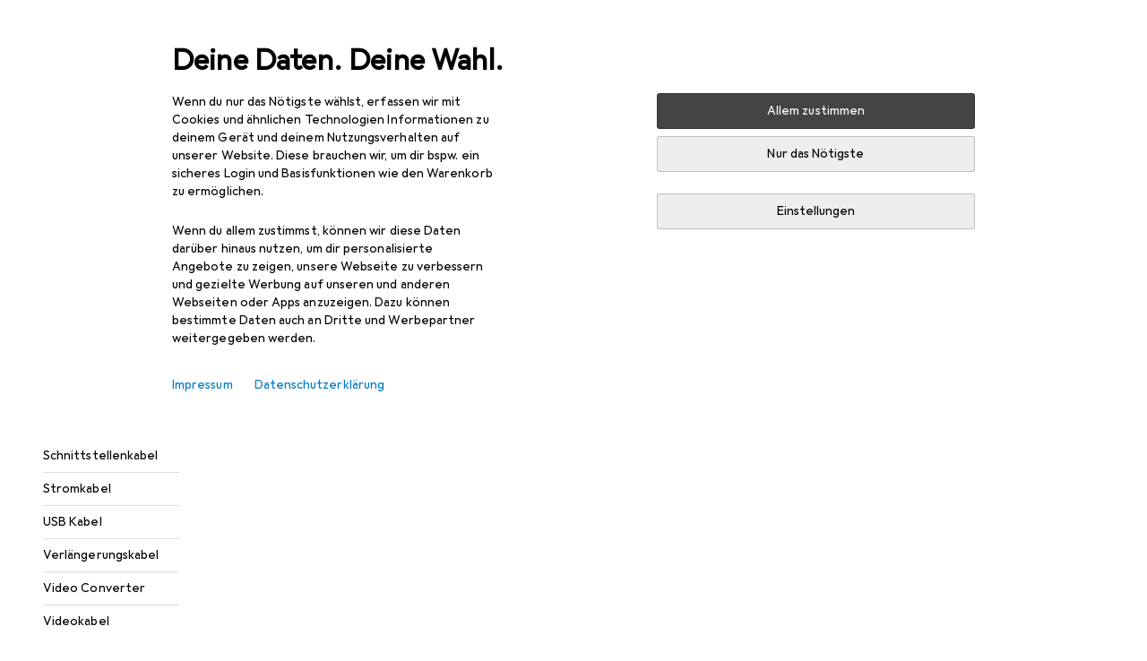

--- FILE ---
content_type: text/css
request_url: https://static03.galaxus.com/_next/static/css/56be8e0f76dd0355.css
body_size: 5053
content:
.yVmoQHF{border-bottom:1px solid var(--8tcvzo)}.yVmoQHF1{margin-top:0}.yVmoQHF3{opacity:.5}.yJHF4tG{display:flex;align-items:center;line-height:1}.yowjVdx{position:relative}.yowjVdx1{bottom:0;right:0;z-index:2;background:rgb(0 0 0/50%);color:white;font-size:11px}.yowjVdx1,.yowjVdx2{position:absolute}.yowjVdx3{width:var(--yowjVdx4)}.yowjVdx2{height:100%;background:#c1e1c1;z-index:2;opacity:.5}.yowjVdx5{padding:2px 4px}.ytLeg9T{position:absolute;bottom:4px;left:4px;z-index:2;width:60%}.ytLeg9T1{background-color:#c1e1c1;width:var(--ytLeg9T2);height:16px;top:0;left:0;position:absolute;opacity:.7}.ytLeg9T3{background-color:#efbc5e}.ytLeg9T4{padding:4px 8px;z-index:2;opacity:1;color:white;font-size:11px;white-space:nowrap;overflow:hidden}.ytLeg9T5{list-style:none;display:flex;flex-wrap:wrap;gap:8px}.ytLeg9T6{overflow:hidden;position:relative;display:flex;background-color:#484848;align-items:center;border-radius:16px;height:16px}.yjjES1u{z-index:2}@media (hover:hover) and (pointer:fine){.yjjES1u:hover{opacity:0}}.yjjES1u:focus-visible{outline-offset:0}.yB5ChQZ.yB5ChQZ{z-index:4}.ylfBlub{font:var(--ft13);letter-spacing:var(--ls12);margin:4px 0 0;color:var(--1ddv6cn)}.yMO9fSp{font:var(--ft14);letter-spacing:var(--ls10);display:inline-block;text-transform:uppercase;margin:0}.yMO9fSp1{color:var(--l312ps)}.yMO9fSp2{color:var(--x8g5j4)}.yOGMWAm{font:var(--ft12);letter-spacing:var(--ls11);overflow-wrap:break-word;hyphens:auto;margin-top:4px;text-wrap:pretty}.yTKfdkw{right:0;z-index:2;display:flex;flex-direction:column;align-items:flex-end}.yTKfdkw,.yz10UNB{position:absolute;top:0;background:rgb(0 0 0/50%);color:white;padding:2px 4px;font-size:11px}.yz10UNB{left:0;z-index:5}@media (max-width:699px){.yz10UNB{display:block}}.ykunlOr{position:absolute;right:0}.ykunlOr1{position:absolute;inset:0;z-index:5;background-color:rgb(0 0 0/15%);pointer-events:none}.ykunlOr2.ykunlOr2{position:absolute;top:0;right:0;padding-left:12px;padding-bottom:12px;z-index:3}.ykunlOr3{display:flex;position:relative;flex-direction:column;height:100%;width:100%;overflow:hidden;min-height:300px}.ykunlOr4{background:#f2f2f2}.ykunlOr5{background:white}.ykunlOr6{position:absolute;inset:0;z-index:2;display:block}.ykunlOr7{background-color:rgb(0 0 0/3%)}.ykunlOr8{background-color:rgb(0 85 157/4%)}.ykunlOr9{aspect-ratio:1/1;max-height:314px;flex:1}@media (min-width:700px){.ykunlOr9{aspect-ratio:auto;max-height:none}}.ykunlOrA{position:absolute;inset:-1px;transition:transform .3s}.ykunlOrB{transform:scale(1.04)}.ykunlOrC{width:100%}.ykunlOrD{position:relative}.ykunlOrE{transform:rotate(180deg) scaleX(-100%) translateY(1px)}.ykunlOrF{position:absolute;inset:0;backdrop-filter:blur(8px);mask:linear-gradient(180deg,transparent 0,black 50%);display:block}.ykunlOrG{margin:8px;background-color:var(--mnsyke);display:flex;flex-direction:column;z-index:3;padding:16px;color:var(--a3wez2);min-height:30%}@media (min-width:992px) and (max-width:1199px){.ykunlOrG{min-height:35%}}@media (min-width:1200px){.ykunlOrG{min-height:30%}}@media (min-width:1400px){.ykunlOrG{min-height:35%}}@media (min-width:1600px){.ykunlOrG{min-height:30%}}.yNJvtvT{height:28px;width:28px;background-color:var(--mnsyke);z-index:2}.yNJvtvT>svg{display:block}.ySZH3nk{position:absolute;right:0}.ySZH3nk1{position:absolute;inset:0;z-index:5;background-color:rgb(0 0 0/15%);pointer-events:none}.ySZH3nk2{display:grid;grid-template-columns:1fr;position:relative;height:100%;width:100%;overflow:hidden}.ySZH3nk3{background:#f2f2f2}.ySZH3nk4{background:white}@media (min-width:700px){.ySZH3nk2{grid-template-columns:1fr 1fr;min-height:200px}}.ySZH3nk5{position:absolute;inset:0;z-index:2;display:block}.ySZH3nk5,.ySZH3nk6{background-color:rgb(0 0 0/3%)}.ySZH3nk7{background-color:rgb(0 85 157/4%)}@media (min-width:700px){.ySZH3nk8{position:relative;width:100%;height:100%;transition:transform .3s}.ySZH3nk9{transform:scale(1.04)}}.ySZH3nkA{position:absolute;inset:0;width:100%;height:100%;object-fit:cover;z-index:1}.ySZH3nkB{display:none;transform:translateX(100%) scaleX(-1)}@media (min-width:700px){.ySZH3nkB{display:block}}.ySZH3nkC{position:absolute;inset:0;z-index:1;backdrop-filter:blur(8px)}@media (min-width:700px){.ySZH3nkC{left:-1px;transform:translateX(100%);mask:linear-gradient(90deg,transparent 0,black 50%)}}.ySZH3nkD{margin:8px;background-color:var(--mnsyke);display:flex;z-index:3;padding:16px;color:var(--a3wez2);gap:16px}@media (min-width:700px){.ySZH3nkD{align-items:center;margin:8px 8px 8px 0}}.ySZH3nkE{position:relative;aspect-ratio:1/1;flex:1 0 28%;max-width:28%;height:min-content}@media (min-width:700px){.ySZH3nkE{display:none}}.ySZH3nkF{display:flex;flex-direction:column}.ySZH3nkG{z-index:1}.ySZH3nkH{position:absolute;width:24px;height:24px;padding-top:8px;padding-right:8px;display:block;bottom:0;left:0}@media (min-width:700px){.ySZH3nkH{display:none}}.ySZH3nkI{display:none}@media (min-width:700px){.ySZH3nkI{display:block;position:absolute;width:28px;height:28px;bottom:0;left:0;padding-top:12px;padding-right:12px}}.ygWbEYP{display:none}@media (min-width:992px){.ygWbEYP{display:flex}}.yVKmHkX{position:relative;background-color:var(--1tzscxq);overflow:hidden;display:flex;flex-direction:column;justify-content:space-between;margin:0 16px}.yVKmHkX:after{display:none}@media (min-width:700px){.yVKmHkX1{height:auto;margin:8px 16px 24px}}@media (min-width:992px){.yVKmHkX2{margin:0 24px}.yVKmHkX3{margin:24px}}.yVKmHkX4{font:var(--ft7);letter-spacing:var(--ls2);padding:24px 24px 0;color:var(--1fschfn)}.yVKmHkX5{position:relative;height:200px}@media (prefers-reduced-motion:no-preference){.yVKmHkX5{transition:transform .5s cubic-bezier(.83,0,.17,1)}}.yVKmHkX5{transform:scale(.99);mix-blend-mode:multiply}.yVKmHkX:hover>.yVKmHkX5{transform:scale(1.07)}@media (min-width:700px){.yVKmHkX6{height:100%}}.yVKmHkX7{max-height:100%;max-width:20%;position:absolute;mix-blend-mode:multiply;left:var(--yVKmHkX8)}.yVKmHkX9{top:70%}.yVKmHkXA{top:35%}.yVKmHkX7{transform:translate(-50%,-50%) rotate(var(--yVKmHkXB))}@media (min-width:700px){.yVKmHkXC{left:var(--yVKmHkXD);top:45%;transform:translate(-50%,-50%) rotate(var(--yVKmHkXE));max-width:15%}.yVKmHkXG{left:15%}.yVKmHkXH{left:50%}.yVKmHkXI{left:85%}.yVKmHkXJ{top:20%}.yVKmHkXK{top:50%}.yVKmHkXL{top:80%}.yVKmHkXF{transform:translate(-50%,-50%) rotate(var(--yVKmHkXM));max-width:42%}}.yVKmHkXN{width:auto;max-height:45%;position:absolute;mix-blend-mode:multiply;transform:translate(-50%,-50%);top:45%;left:var(--yVKmHkXO)}@media (min-width:700px){.yVKmHkXP{max-height:unset;max-width:25%}.yVKmHkXQ{left:var(--yVKmHkXR)}}.yfyZSoJ{margin:24px 0}.ygonP06{min-width:70px}.yugbzeu{border:none;position:relative;display:inline-flex;align-items:center;font:var(--ft0);letter-spacing:var(--ls0);cursor:pointer;color:var(--cp4reo);background-color:transparent;height:40px}.yugbzeu:after{content:"";position:absolute;bottom:0;left:0;right:0;border-bottom:3px solid transparent;transition:opacity .15s linear}.yugbzeu:before{position:absolute;content:"";width:100%;min-width:40px;top:0;bottom:0;height:100%}.yugbzeu:focus-visible{outline:none}.yugbzeu:focus-visible.yugbzeu:focus-visible:after{border-bottom:3px solid var(--el8vih)}.yugbzeu1{color:var(--1k779jv)}@supports (anchor-name:--test){.yugbzeu1{anchor-name:--active-tab}}.yugbzeu1:after{border-bottom-color:var(--1kjaa1g)}@supports (anchor-name:--test){.yugbzeu1:after{border-bottom-color:var(--n58p75);opacity:0}}.yugbzeu2:hover:not(:disabled){color:var(--1k779jv)}.yugbzeu2:hover:not(:disabled):after{border-bottom-color:var(--n58p75)}.yugbzeu2:disabled{color:var(--zgi6zl);cursor:default}.yugbzeu3{position:relative;white-space:nowrap;display:flex;flex-wrap:nowrap;overflow-x:auto;gap:24px;box-shadow:inset 0 -1px 0 0 var(--8tcvzo);scrollbar-width:none}.yugbzeu3::-webkit-scrollbar{display:none}@supports (anchor-name:--test){.yugbzeu3:before{content:"";position:absolute;bottom:0;position-anchor:--active-tab;left:anchor(left);right:anchor(right);height:3px;background-color:var(--1kjaa1g);transition:left .15s ease-out,right .15s ease-out}}.yugbzeu4{display:block;margin:0;padding:0;width:min-content;flex-shrink:0;min-width:40px}.yugbzeu5 .yugbzeu4{flex:1;display:flex;justify-content:center}.yugbzeu5 .yugbzeu4 .yugbzeu{flex:1}.yCPrZ2g{text-decoration:none;position:relative;display:inline-flex;align-items:center;font:var(--ft0);letter-spacing:var(--ls0);cursor:pointer;color:var(--cp4reo);background-color:transparent;height:40px}.yCPrZ2g:after{content:"";position:absolute;bottom:0;left:0;right:0;border-bottom:3px solid transparent;transition:opacity .15s linear}.yCPrZ2g:before{position:absolute;content:"";width:100%;min-width:40px;top:0;bottom:0;height:100%}.yCPrZ2g:focus-visible{outline:none}.yCPrZ2g:focus-visible.yCPrZ2g:focus-visible:after{border-bottom:3px solid var(--el8vih)}.yCPrZ2g1:active,.yCPrZ2g1:hover,.yCPrZ2g1:link,.yCPrZ2g1:visited{color:var(--zgi6zl);cursor:default;pointer-events:none}.yCPrZ2g2:active,.yCPrZ2g2:hover,.yCPrZ2g2:link,.yCPrZ2g2:visited{color:var(--1k779jv)}@supports (anchor-name:--test){.yCPrZ2g2:active,.yCPrZ2g2:hover,.yCPrZ2g2:link,.yCPrZ2g2:visited{anchor-name:--active-tab}}.yCPrZ2g2:active:after,.yCPrZ2g2:hover:after,.yCPrZ2g2:link:after,.yCPrZ2g2:visited:after{border-bottom-color:var(--1kjaa1g)}@supports (anchor-name:--test){.yCPrZ2g2:active:after,.yCPrZ2g2:hover:after,.yCPrZ2g2:link:after,.yCPrZ2g2:visited:after{border-bottom-color:var(--n58p75);opacity:0}}.yCPrZ2g3:focus-visible,.yCPrZ2g3:hover{color:var(--1k779jv)}.yCPrZ2g3:focus-visible:after,.yCPrZ2g3:hover:after{border-bottom-color:var(--n58p75)}.yugbzeu5 .yugbzeu4 .yCPrZ2g{flex:1}.yugbzeu5 .yugbzeu4 .yCPrZ2g4{display:flex;justify-content:center}.yWpQLrm{font-weight:400}.yWpQLrm1{margin-bottom:32px}.yv0uXKH{margin-bottom:24px}.yv0uXKH1{margin-bottom:16px}.yg7SPOI,.ysVTroD{display:flex;gap:8px;margin-top:-16px;margin-bottom:16px;flex-wrap:wrap}.yJLPqnH>*{margin-bottom:80px}.yJLPqnH>:last-child{margin-bottom:64px}.yJLPqnH>:empty{margin-bottom:0}.ylakVjr{height:auto;min-height:1260px}@media (min-width:992px){.ylakVjr{min-height:1062px}}.yVlrYS7{display:flex;justify-content:space-between;flex-direction:column;align-items:flex-start;margin-bottom:8px;scroll-margin-top:calc(var(--yVlrYS71) + 64px)}@media (min-width:992px){.yVlrYS7{flex-direction:row;align-items:center;scroll-margin-top:calc(var(--yVlrYS72) + 64px + 73px)}}@media (max-width:991px){.yVlrYS74{margin-bottom:24px}}.yVlrYS75{margin-bottom:8px;font:var(--ft4);letter-spacing:var(--ls1)}@media (max-width:991px){.yVlrYS75{font:var(--ft7);letter-spacing:var(--ls2)}}.yVlrYS76{width:300px;max-width:100%;margin-bottom:8px}.yRVAsLU{position:relative;padding-top:16px;padding-bottom:16px;border-top:1px solid transparent;border-bottom:1px solid transparent;overflow:hidden}.yRVAsLU:not(:first-child){border-top-color:var(--8tcvzo);margin-top:-1px}.yRVAsLU:not(:last-child){border-bottom-color:var(--8tcvzo)}@media (hover:hover) and (pointer:fine){.yRVAsLU.yRVAsLU:hover{background-color:var(--1t7vhzs)}}@media (hover:hover) and (pointer:fine){.yRVAsLU1:first-child:hover{border-top-color:var(--8tcvzo)}.yRVAsLU1:last-child:hover{border-bottom-color:var(--8tcvzo)}}@media (min-width:992px){.yRVAsLU{margin-left:24px;margin-right:24px}@media (hover:hover) and (pointer:fine){.yRVAsLU.yRVAsLU:hover{margin-left:0;margin-right:0;padding:16px 24px}}}.yRVAsLU2{position:absolute;inset:0;background-color:transparent;top:-16px;bottom:-16px}@media (min-width:992px){.yRVAsLU2{left:-24px;right:-24px}}.yRVAsLU3{list-style:none;transition:opacity .1s linear}@media (min-width:992px){.yRVAsLU3{margin:0 -24px;width:calc(100% + 2 * 24px)}}.yRVAsLU4{transition-delay:.1s;opacity:.3}.yRVAsLU5 .yRVAsLU:first-child{border-top:1px solid var(--8tcvzo)}.yCilTAa,.yCilTAa1{position:relative}.yCilTAa1{font:var(--ft0);letter-spacing:var(--ls0);z-index:4}.yCilTAa2{margin-bottom:16px;max-width:85ch}.yCilTAa3{margin-bottom:0}.yCilTAa4{margin-bottom:16px;max-width:85ch}.yCilTAa5{display:flex;gap:8px;align-items:center}.yCilTAa6{overflow:hidden;text-overflow:ellipsis;white-space:nowrap}.yCilTAa7{display:flex;gap:24px}.yCilTAa8{color:var(--1hmhgt1);margin-bottom:0;display:flex;align-items:center;gap:8px}.yCilTAa9,.yCilTAaA{margin-top:8px}.yCilTAaA{width:200px;max-width:100%}.ybDCCYE{overflow-wrap:break-word}.ybDCCYE1{display:-webkit-box;-webkit-box-orient:vertical;overflow:hidden;-webkit-line-clamp:var(--ybDCCYE2);line-clamp:var(--ybDCCYE3)}@media (min-width:700px){.ybDCCYE1{-webkit-line-clamp:var(--ybDCCYE4);line-clamp:var(--ybDCCYE5)}}.yBOAikI{display:inline-block;vertical-align:top;overflow:hidden;word-break:break-word;cursor:pointer;font-family:inherit;font-size:inherit;line-height:inherit;letter-spacing:inherit;text-decoration:none}.yBOAikI,.yBOAikI:link,.yBOAikI:visited{color:var(--el8vih)}.yBOAikI:hover{color:var(--1e2y184)}.yBOAikI:focus-visible{text-decoration:underline;color:var(--1e2y184)}.yBOAikI:active{color:var(--1k779jv)}.yBOAikI:after{content:" ";white-space:pre}@media (min-width:992px){.yBOAikI{display:inline}}.yBOAikI1{position:relative;width:100%;padding:16px;background-color:var(--mnsyke)}.yBOAikI1:before{position:absolute;top:0;right:16px;left:16px;height:1px;content:"";background-color:var(--8tcvzo)}@media (min-width:992px){.yBOAikI1:before{position:absolute;top:0;right:32px;left:32px}}@media (min-width:992px){.yBOAikI1:last-of-type:after{position:absolute;right:32px;bottom:0;left:32px}}.yBOAikI1:first-of-type:hover:before,.yBOAikI1:hover+.yBOAikI1:before,.yBOAikI1:hover:before,.yBOAikI1:hover:last-child:after{right:0;left:0}.yBOAikI1:first-of-type:hover:before{top:-1px}.yBOAikI1:first-of-type:before{background-color:transparent}@media (min-width:992px){.yBOAikI1{padding:16px 32px}}.yBOAikI2,.yBOAikI3{display:flex}.yBOAikI3{height:28px}.yBOAikI3 li{font:var(--ftb);letter-spacing:var(--ls0);display:flex;padding:0 16px;color:var(--1hmhgt1);align-items:center}.yBOAikI3 li svg{margin-right:8px}@media (max-width:699px){.yBOAikI3 li+li{margin-left:0}.yBOAikI3 li svg{display:block}}.yBOAikI3 li:first-child{padding:0}@media (max-width:699px){.yBOAikI3 li{padding:0 8px}}@media (min-width:992px){.yBOAikI4{padding-right:8px;width:108px}}.yBOAikI5{max-width:85ch;margin-bottom:8px}.yBOAikI6{position:relative;display:flex;width:50px;height:50px;text-align:center;margin-right:16px}@media (min-width:700px){.yBOAikI6{width:72px;height:72px;margin-right:32px}}.yBOAikI7{width:100%}@media (max-width:699px){.yBOAikI7 .styled_answers__klwdW{margin-left:auto}}.yBOAikI8{color:var(--c7eeob)}.yBOAikI8 path{fill:var(--c7eeob)}.yBOAikI9{display:flex;align-items:baseline;justify-content:space-between}.yBOAikIA{position:relative;z-index:4}.yBOAikIA a{min-height:0;padding:5px 17px 6px}.yp6IAho:not(:first-child){margin-left:-2px}.yp6IAho1:not(:first-child){margin-left:-2px}.yp6IAho2{color:var(--1hmhgt1);margin-left:6px}.yp6IAho3{display:flex;align-items:center}.yo7RKMZ h3{margin:8px 0}.yo7RKMZ1 a{text-decoration:none!important}.yo7RKMZ1 li:not(:first-child){margin-top:4px}@media (max-width:1199px){.yo7RKMZ1 li:not(:first-child){margin-top:8px}}.yuHct3X{flex-wrap:wrap}.yuHct3X,.yuHct3X1{display:flex;gap:8px}.yuHct3X1{flex-direction:column;margin-bottom:8px;margin-top:16px}.yuHct3X2.yuHct3X2{align-items:center;padding:0 16px;max-width:300px;height:36px;font:var(--ftb);letter-spacing:var(--ls0)}@media (min-width:992px){.yuHct3X2.yuHct3X2{height:32px;font:var(--ft0);letter-spacing:var(--ls0)}}.yuHct3X3{margin-top:8px;margin-bottom:16px}.ydivQnJ{max-width:85ch}.ydivQnJ1{flex-direction:column}.ydivQnJ1,.ydivQnJ2{display:flex;gap:24px}.ydivQnJ2{justify-content:space-between}@media (max-width:991px){.ydivQnJ2{flex-direction:column}}@media (min-width:992px){.ydivQnJ2{flex-direction:row}}.yrzwt7F{max-width:85ch}.ypBxcVs{position:relative}.ypBxcVs1{margin-bottom:24px}@media (min-width:992px){.ypBxcVs1{position:absolute;top:calc(16px + 4px);right:0;margin-bottom:0}.ypBxcVs1>a,.ypBxcVs1>button{padding-top:22px;padding-bottom:22px;padding-right:16px}}.ypBxcVs1{transition:opacity .2s linear}.ypBxcVs2{opacity:0}.ypBxcVs3{display:inline-block;margin-left:8px;margin-right:8px;white-space:nowrap;overflow-x:clip;flex-shrink:1;min-width:0;text-overflow:ellipsis;font:var(--ft0);letter-spacing:var(--ls0);transition:opacity .2s linear}.ypBxcVs4{margin-top:2px;color:var(--1hmhgt1)}.ypBxcVs5{opacity:0}.ypBxcVs3.ypBxcVs3{line-height:1}.ypBxcVs6{flex-shrink:0;transform:rotate(0);margin-right:8px;transition:transform .15s cubic-bezier(.83,0,.17,1)}@media (max-width:991px){.ypBxcVs6{transition:transform .3s cubic-bezier(.83,0,.17,1);order:1;margin-left:auto;margin-right:0}}@media (prefers-reduced-motion:reduce){.ypBxcVs6{transition:none}}.ypBxcVs7{appearance:none;background:none;display:flex;align-items:center;width:100%;padding:16px;cursor:pointer;font:var(--ft7);letter-spacing:var(--ls2);color:var(--1k779jv);text-align:left;-webkit-tap-highlight-color:transparent}@media (max-width:991px){.ypBxcVs7[aria-expanded=true] .ypBxcVs6{transform:rotate(-180deg)}}@media (min-width:992px){.ypBxcVs7{padding:16px}.ypBxcVs7 .ypBxcVs6{transform:rotate(-90deg)}.ypBxcVs7[aria-expanded=true] .ypBxcVs6{transform:rotate(0deg)}}@media (hover:hover) and (pointer:fine){.ypBxcVs7:hover{background-color:var(--1t7vhzs)}}.ypBxcVs8{display:grid;grid-template-rows:0fr;opacity:0;transition:grid-template-rows .25s cubic-bezier(.22,1,.36,1),opacity .2s linear}@media (max-width:991px){.ypBxcVs8{transition:grid-template-rows .3s cubic-bezier(.22,1,.36,1),opacity .2s linear}}.ypBxcVs9{grid-template-rows:1fr;opacity:1}@media (min-width:992px){.ypBxcVs8{padding-left:24px}}@media (prefers-reduced-motion:reduce){.ypBxcVs8{transition:none}}.ypBxcVsA{padding:0 16px;min-height:0;overflow:hidden;transition:opacity .2s linear;transition-delay:.1s}.ypBxcVsB{opacity:0}@media (prefers-reduced-motion:reduce){.ypBxcVsA{transition-delay:0}}@media (min-width:992px){.ypBxcVsA:before{content:"";display:block;height:16px}}.ypBxcVsA:after{content:"";display:block;height:48px}.ypxwrOx{position:relative;margin:0 -16px}@media (hover:hover) and (pointer:fine){.ypxwrOx:hover:not(:empty):after,.ypxwrOx:hover:not(:empty):before{right:0;left:0}}.ypxwrOx:not(:empty):after,.ypxwrOx:not(:empty):before{position:absolute;right:16px;left:16px;height:1px;content:"";background-color:var(--8tcvzo);transition:right .2s cubic-bezier(.83,0,.17,1),left .2s cubic-bezier(.83,0,.17,1);z-index:0}@media (min-width:992px){.ypxwrOx:not(:empty):after,.ypxwrOx:not(:empty):before{left:16px;right:16px}}.ypxwrOx:not(:empty):before{top:-1px}.ypxwrOx:not(:empty):after{bottom:0}.ypxwrOx1:after{display:none}.ypxwrOx2:not(:empty):after,.ypxwrOx2:not(:empty):before{right:0;left:0;opacity:0;transition:opacity .1s linear}@media (hover:hover) and (pointer:fine){.ypxwrOx2:hover:not(:empty):after,.ypxwrOx2:hover:not(:empty):before{opacity:1}}.yRM8pkj1:after{content:"…"}.yRM8pkj3{display:none}.yf0ifYW{position:relative;color:var(--1hmhgt1)}.yVRor34{display:flex;position:relative;min-width:0;min-height:calc(16px + 16px);min-height:calc(1lh + 16px);align-items:center;margin-left:-12px;margin-right:-12px}.yVRor34:before{position:absolute;z-index:2;left:0;display:block;width:16px;height:100%;background:var(--bhhn4z);content:""}.yVRor34:after{position:absolute;z-index:2;right:0;display:block;width:16px;height:100%;background:var(--9t0wyt);content:""}.yVRor341{overflow-x:scroll}.yVRor342{direction:ltr}.yVRor343{direction:rtl}.yVRor341{scrollbar-width:none;-ms-overflow-style:none;padding-top:16px;padding-bottom:16px;margin-top:-16px;margin-bottom:-16px}.yVRor341::-webkit-scrollbar{display:none}.yVRor344{padding-left:12px;padding-right:12px;list-style:none;-webkit-overflow-scrolling:touch;direction:ltr;width:max-content}.yVRor344,.yVRor345{display:flex;align-items:center}.yVRor345{flex-shrink:0}.yVRor345 .yELSOsz{margin:0 8px;color:var(--1hmhgt1)}.yVRor346{font:var(--ftb);letter-spacing:var(--ls0);line-height:2}@media (min-width:992px){.yVRor346{font-size:inherit}}.yfLnlvZ{display:flow-root;position:relative}.yTHCKMh1{margin-left:16px}.yTHCKMh{overflow-wrap:break-word;hyphens:auto}.yVQbh18{padding:0 24px;margin:0 -24px}.yjtsDWK{position:relative;margin-left:calc(16px + 8px)}.yjtsDWK:before{content:"\feff"}.yjtsDWK>.yELSOsz{position:absolute;left:-16px;top:0}.yjtsDWK1,.yjtsDWK2{color:var(--ju5yqa)}.yE72vJM{margin-top:40px;padding-bottom:4px}.yE72vJM1{font:var(--ft9);letter-spacing:var(--ls0);margin-bottom:4px}.yE72vJM2{display:flex;align-items:center;padding:4px 0}@keyframes yMWI1qA{0%{opacity:0;z-index:0}to{opacity:1;z-index:13}}@keyframes yMWI1qA1{0%{opacity:1;z-index:13}to{opacity:0;z-index:0}}.yMWI1qA2{animation-name:unset;animation-timing-function:cubic-bezier(.83,0,.17,1);animation-fill-mode:forwards;animation-duration:.15s}.yMWI1qA3:has(.yKZEus58[data-launchpad=open]) .yMWI1qA2{opacity:1;z-index:13;animation-name:yMWI1qA1}.yMWI1qA3:has(.yKZEus58[data-launchpad=closed]) .yMWI1qA2{opacity:0;z-index:0;animation-name:yMWI1qA;animation-delay:calc(.25s / 2)}.yMWI1qA3:has(.yKZEus58[data-launchpad=initial]) .yMWI1qA2{opacity:1;z-index:13}.yMrHhMA{margin-bottom:24px;border:1px solid var(--8tcvzo);border-radius:4px}@media (min-width:1400px) and (max-width:1839px){.yMrHhMA{margin:24px 24px 48px}}@media (min-width:1840px){.yMrHhMA{margin:32px 24px 48px}}.yMrHhMA2{margin:24px;padding-bottom:calc(100% - 48px)}.yMrHhMA3{padding:16px 24px 12px}.yAcuNKn{display:flex;justify-content:center;background-color:var(--2tqzub);opacity:var(--akgbsb);padding:16px}@media (min-width:700px) and (max-width:1399px){.yAcuNKn{justify-content:flex-start}}.yAcuNKn{flex:0 0 200px;box-sizing:content-box}@media (max-width:699px){.yAcuNKn{flex:0 0 172px}}.yAcuNKn2{max-width:100%;width:172px}@media (min-width:700px){.yAcuNKn2{width:200px}}@media (min-width:1200px){.yAcuNKn2{width:220px}}.yAcuNKn3{position:relative;width:100%;gap:8px}.yAcuNKn4{opacity:.2}.yAcuNKn5{opacity:.5}.yAcuNKn6{opacity:1}.yAcuNKn7{display:flex;align-items:center;flex-direction:column;margin-bottom:0;gap:4px}@media (min-width:700px){.yAcuNKn7{flex-direction:row;justify-content:flex-start;gap:32px}}@media (min-width:1400px){.yAcuNKn7{flex-direction:column}}.yAcuNKn8{width:100%;display:flex;flex-direction:column;margin-bottom:0}.yAcuNKn9{flex-grow:1;padding-right:0;display:flex;gap:8px;margin-bottom:8px}.yAcuNKnA>span:first-child{font:var(--ftg);letter-spacing:var(--ls0)}.yAcuNKnB>*{font:var(--fti);letter-spacing:var(--ls0)}.yAcuNKnB strong{font:var(--fth);letter-spacing:var(--ls0)}@media (max-width:991px){.yAcuNKnC{font:var(--ftb);letter-spacing:var(--ls0)}}.yAcuNKnC{margin-bottom:4px}.yAcuNKnD{color:var(--1hmhgt1);margin-bottom:0}.yhzM06o.yhzM06o{top:-16px;height:calc(100% + 16px)}@media (max-width:991px){.yhzM06o.yhzM06o{width:calc(100% + 32px);left:-16px}}@media (min-width:992px) and (max-width:1399px){.yhzM06o.yhzM06o{width:calc(100% + 64px);left:-32px}}.yhzM06o1{position:relative;padding-bottom:24px}.yhzM06o1+.yhzM06o1{margin-top:32px}@media (min-width:1400px){.yhzM06o1{padding:0 var(--40sp2i0-content-side-paddings,0) 16px}.yhzM06o1:not(:first-of-type){margin-top:40px}}.yhzM06o2{position:relative;margin-bottom:24px}.yhzM06o2>div{position:absolute;top:0;right:0}.yhzM06o3{padding-right:43px;margin-bottom:8px}@media (max-width:1399px){.yhzM06o4{display:none}}.yhzM06o5{padding-right:43px;display:flex;margin-top:8px}.yhzM06o6{margin-left:8px;display:flex;align-items:center}.yZ9b0JO{display:block;text-align:center;font:var(--ft4);letter-spacing:var(--ls1)}.yZ9b0JO1{padding:4px 5px 2px 6px;border:1px solid var(--8tcvzo);line-height:1;border-radius:2px;float:right;font-weight:400}.yZ9b0JO2{display:block;text-align:center}.yeGXjyL.yeGXjyL.yeGXjyL{margin-bottom:40px}@media (max-width:991px){.yeGXjyL.yeGXjyL.yeGXjyL{margin-bottom:32px}}.yeGXjyL1{margin-top:8px;margin-bottom:32px}@media (min-width:992px){.yeGXjyL1{display:none}}.ymnekXW{font:var(--ft9);letter-spacing:var(--ls0)}@media (min-width:992px){.ymnekXW{font:var(--ft7);letter-spacing:var(--ls2);margin-bottom:8px}}.ymnekXW2{padding-right:43px}.ymnekXW1,.ymnekXW3{display:flex}.ymnekXW3{margin-left:8px;align-items:center}.ymnekXW4{display:inline-block;vertical-align:top}.ymnekXW5{position:relative;height:220px}.ymnekXW5 img{position:absolute;width:220px;height:220px;top:50%;left:50%;transform:translate3d(-50%,-50%,0)}.ymnekXW6{position:relative;left:1px;display:inline-block;width:54px;height:54px;flex-shrink:0;margin-right:16px}.ymnekXW6:not(.adventCalendarBox_present__Yby_j) img{position:absolute;top:-16px;left:-18px;width:84px;height:84px;max-width:inherit}.ymnekXW6 svg{display:block;margin:0 auto;max-height:100%}.ymnekXW7{position:relative;padding-bottom:16px;margin-bottom:32px}@media (min-width:1200px){.ymnekXW7{padding:0 var(--40sp2i0-content-side-paddings,0) 16px}}.ymnekXW7:after,.ymnekXW7:before{display:table;content:" "}.ymnekXW7:after{clear:both}.ymnekXW8{display:flex;position:relative;min-height:72px;padding:16px 24px;margin-bottom:var(--40sp2i2)}.ymnekXW8:after,.ymnekXW8:before{display:table;content:" "}.ymnekXW8:after{clear:both}.ymnekXW9{position:relative}.ymnekXWA{position:absolute;top:0;right:0}.ymnekXWB{top:-16px;height:calc(100% + 16px)}@media (max-width:991px){.ymnekXWB{width:calc(100% + 32px);left:-16px}}@media (min-width:992px) and (max-width:1199px){.ymnekXWB{width:calc(100% + 64px);left:-32px}}.ymnekXWC{padding-right:43px;margin-bottom:4px}
/*# sourceMappingURL=/_next/static/sourcemaps/static/css/56be8e0f76dd0355.css.map*/

--- FILE ---
content_type: text/javascript
request_url: https://static03.galaxus.com/_next/static/chunks/63614-48433f2ebb789e6b.js
body_size: 2748
content:
(self.webpackChunk_N_E=self.webpackChunk_N_E||[]).push([[63614],{90629:()=>{},109552:()=>{},110130:()=>{},161803:(e,l,n)=>{"use strict";n.d(l,{p:()=>c});var a=n(200178),r=n(595260),i=n(71779),t=n(990835),o=n(176109),s=n(455729);let u="/page/[slug]",d=[u],c=()=>{let[e]=(0,r.a)(),{openSidebarMenu:l}=(0,i.kC)(),[n]=(0,o.O)("couponCode"),c=(0,t.I)(),p=(0,s.useRef)(!1);return(0,a.W)("desktopWidescreen",e=>{p.current=e},[]),(0,s.useEffect)(()=>{n&&e(n).then(()=>{let e=c.getPathname(),n=!d.includes(e),a=e.startsWith(u)&&p.current;(n||a)&&l("ShoppingCart")})},[n]),null}},184709:()=>{},213634:(e,l,n)=>{"use strict";n.d(l,{GB:()=>c});var a=n(406029),r=n(61834),i=n(163687),t=n(641043),o=n(414774),s=n(455729),u=n(513961),d=n(649097);n(110130);let c=e=>{let{className:l}=e,{content:n}=(0,u.T)();return null==n?null:(0,a.jsx)(p,{content:n,className:l})},p=e=>{let{content:l,className:n}=e,{__:d}=(0,o.W)(),{closeMessageBox:c}=(0,u.e)(),[p,k]=(0,s.useState)(!1),[f,h]=(0,s.useState)(!1),[F,S]=(0,s.useState)(!1),K=(0,s.useRef)(void 0);return(0,s.useEffect)(()=>(p||f||(K.current=setTimeout(()=>{c()},F?2e3:5e3)),()=>clearTimeout(K.current)),[p,f,F,l,c]),(0,s.useEffect)(()=>{let e=e=>{"Escape"===e.key&&c()};return document.addEventListener("keydown",e),()=>{document.removeEventListener("keydown",e)}},[c]),(0,a.jsxs)(g,{className:n,"aria-live":"polite",onMouseEnter:()=>{k(!0),S(!0)},onMouseLeave:()=>{k(!1)},onFocus:e=>{let{target:l}=e;try{var n;(null==(n=l.parentElement)?void 0:n.querySelector(":focus-visible"))&&h(!0)}catch(e){}},onBlur:()=>{h(!1)},role:"status",children:[(0,a.jsx)(y,{children:(0,a.jsx)(t.K0,{tooltip:d(r.A),onClick:c,children:(0,a.jsx)(i.A,{})})}),(0,a.jsx)(m,{children:l})]})},g=d.As("yzMw8S9"),y=d.As("yzMw8S91"),m=d.As("yzMw8S92")},499369:(e,l,n)=>{"use strict";n.d(l,{An:()=>r,Ro:()=>t,de:()=>i});var a=n(609918);function r(){return!o()}function i(){return!o()}function t(){return!o()}function o(){let e=(0,a.U7)();return(null==e?void 0:e.config.navigation.isCheckoutModal)===!0}},595260:(e,l,n)=>{"use strict";n.d(l,{a:()=>f});let a=(r=[{defaultValue:null,kind:"LocalArgument",name:"input"}],i=[{kind:"Variable",name:"input",variableName:"input"}],t={kind:"InlineFragment",selections:[{alias:null,args:null,kind:"ScalarField",name:"message",storageKey:null}],type:"Error",abstractKey:"__isError"},c={alias:null,args:null,kind:"ScalarField",name:"amount",storageKey:null},g=[p={alias:null,args:null,kind:"ScalarField",name:"databaseId",storageKey:null},{alias:null,args:null,concreteType:"VatMoney",kind:"LinkedField",name:"price",plural:!1,selections:d=[o={alias:null,args:null,kind:"ScalarField",name:"amountExclusive",storageKey:null},s={alias:null,args:null,kind:"ScalarField",name:"amountInclusive",storageKey:null},u={alias:null,args:null,kind:"ScalarField",name:"currency",storageKey:null}],storageKey:null}],{fragment:{argumentDefinitions:r,kind:"Fragment",metadata:null,name:"useAddPromotionalCouponToShoppingCartMutation",selections:[{alias:null,args:i,concreteType:"AddPromotionalCouponToShoppingCartPayload",kind:"LinkedField",name:"addPromotionalCouponToShoppingCart",plural:!1,selections:[{alias:null,args:null,concreteType:"ShoppingCart",kind:"LinkedField",name:"shoppingCart",plural:!1,selections:[{args:null,kind:"FragmentSpread",name:"shoppingCartCostOverview"}],storageKey:null},{alias:null,args:null,concreteType:null,kind:"LinkedField",name:"errors",plural:!0,selections:[t],storageKey:null}],storageKey:null}],type:"Mutation",abstractKey:null},kind:"Request",operation:{argumentDefinitions:r,kind:"Operation",name:"useAddPromotionalCouponToShoppingCartMutation",selections:[{alias:null,args:i,concreteType:"AddPromotionalCouponToShoppingCartPayload",kind:"LinkedField",name:"addPromotionalCouponToShoppingCart",plural:!1,selections:[{alias:null,args:null,concreteType:"ShoppingCart",kind:"LinkedField",name:"shoppingCart",plural:!1,selections:[{alias:null,args:null,concreteType:"VatMoney",kind:"LinkedField",name:"deliverySurcharge",plural:!1,selections:d,storageKey:null},{alias:null,args:null,concreteType:"Money",kind:"LinkedField",name:"deliverySurchargeThreshold",plural:!1,selections:[c,u],storageKey:null},{alias:null,args:null,concreteType:"AppliedPromotionalCoupon",kind:"LinkedField",name:"appliedPromotionalCoupon",plural:!1,selections:[{alias:null,args:null,kind:"ScalarField",name:"state",storageKey:null},{alias:null,args:null,kind:"ScalarField",name:"additionalInfo",storageKey:null},{alias:null,args:null,kind:"ScalarField",name:"productValidity",storageKey:null},{alias:null,args:null,concreteType:"PromotionalCoupon",kind:"LinkedField",name:"promotionalCoupon",plural:!1,selections:[{alias:null,args:null,kind:"ScalarField",name:"advertisedDiscountAmount",storageKey:null},{alias:null,args:null,kind:"ScalarField",name:"code",storageKey:null},{alias:null,args:null,concreteType:"Money",kind:"LinkedField",name:"minOrderAmount",plural:!1,selections:[u,c],storageKey:null},{alias:null,args:null,kind:"ScalarField",name:"name",storageKey:null},{alias:null,args:null,kind:"ScalarField",name:"validFrom",storageKey:null},{alias:null,args:null,kind:"ScalarField",name:"validTo",storageKey:null}],storageKey:null},{alias:null,args:null,concreteType:"VatMoney",kind:"LinkedField",name:"effectiveNegativeDiscount",plural:!1,selections:[u,s,o],storageKey:null}],storageKey:null},p,{alias:null,args:null,concreteType:"ShoppingCartPositionsConnection",kind:"LinkedField",name:"positions",plural:!1,selections:[{alias:null,args:null,kind:"ScalarField",name:"totalCount",storageKey:null},{alias:null,args:null,concreteType:"ShoppingCartPositionsEdge",kind:"LinkedField",name:"edges",plural:!0,selections:[{alias:null,args:null,concreteType:"ShoppingCartPosition",kind:"LinkedField",name:"node",plural:!1,selections:[{alias:null,args:null,concreteType:"ShoppingCartPositionUpselling",kind:"LinkedField",name:"upselling",plural:!1,selections:[{alias:null,args:null,concreteType:"ShoppingCartPositionUpsellingInsurance",kind:"LinkedField",name:"insurance",plural:!1,selections:g,storageKey:null},{alias:null,args:null,concreteType:"ShoppingCartPositionUpsellingPartnerServices",kind:"LinkedField",name:"partnerService",plural:!1,selections:[{alias:null,args:null,concreteType:"ShoppingCartPositionUpsellingPartnerServiceProvider",kind:"LinkedField",name:"partnerServiceProvider",plural:!1,selections:[p],storageKey:null},{alias:null,args:null,concreteType:"VatMoney",kind:"LinkedField",name:"serviceAndDrivingCosts",plural:!1,selections:d,storageKey:null}],storageKey:null},{alias:null,args:null,concreteType:"ShoppingCartPositionUpsellingWarranty",kind:"LinkedField",name:"warranty",plural:!1,selections:g,storageKey:null}],storageKey:null},{alias:null,args:null,kind:"ScalarField",name:"quantity",storageKey:null},{alias:null,args:null,concreteType:"Product",kind:"LinkedField",name:"product",plural:!1,selections:[p,{alias:null,args:null,concreteType:"ProductType",kind:"LinkedField",name:"productType",plural:!1,selections:[p,y={alias:null,args:null,kind:"ScalarField",name:"id",storageKey:null}],storageKey:null},{alias:null,args:null,concreteType:"VatMoney",kind:"LinkedField",name:"price",plural:!1,selections:[s,u],storageKey:null},{alias:null,args:null,concreteType:"ProductInsteadOfPrice",kind:"LinkedField",name:"insteadOfPrice",plural:!1,selections:[{alias:null,args:null,kind:"ScalarField",name:"rebate",storageKey:null}],storageKey:null},{alias:null,args:null,kind:"ScalarField",name:"canAddToCart",storageKey:null},{alias:null,args:null,concreteType:"ProductOrderQuantities",kind:"LinkedField",name:"orderQuantities",plural:!1,selections:[{alias:null,args:null,kind:"ScalarField",name:"minimum",storageKey:null}],storageKey:null},{alias:null,args:null,concreteType:"ProductOffer",kind:"LinkedField",name:"offer",plural:!1,selections:[{alias:null,args:null,kind:"ScalarField",name:"shopOfferId",storageKey:null},{alias:null,args:null,kind:"ScalarField",name:"shopOfferType",storageKey:null},y],storageKey:null},{alias:null,args:null,concreteType:"ProductAvailability",kind:"LinkedField",name:"availability",plural:!1,selections:[{alias:null,args:null,concreteType:"ProductAvailabilityMail",kind:"LinkedField",name:"mail",plural:!1,selections:[{alias:null,args:null,kind:"ScalarField",name:"classification",storageKey:null}],storageKey:null},y],storageKey:null},{alias:null,args:null,kind:"ScalarField",name:"labels",storageKey:null},y],storageKey:null},y],storageKey:null}],storageKey:null}],storageKey:null},{alias:null,args:null,concreteType:"VatMoney",kind:"LinkedField",name:"totalPrice",plural:!1,selections:[s,u,o],storageKey:null},{alias:null,args:null,concreteType:"VatMoney",kind:"LinkedField",name:"totalPriceRebate",plural:!1,selections:d,storageKey:null},y],storageKey:null},{alias:null,args:null,concreteType:null,kind:"LinkedField",name:"errors",plural:!0,selections:[{alias:null,args:null,kind:"ScalarField",name:"__typename",storageKey:null},t],storageKey:null}],storageKey:null}]},params:{id:"e7bf68e2c42c7174242be7b6f9f975e0",metadata:{owner:"goldfinger"},name:"useAddPromotionalCouponToShoppingCartMutation",operationKind:"mutation",text:null}});var r,i,t,o,s,u,d,c,p,g,y,m=n(268581),k=n(455729);let f=()=>{let[e,l]=(0,m.useMutation)(a);return[(0,k.useCallback)(l=>new Promise((n,a)=>e({variables:{input:{promotionalCouponCode:l}},onCompleted(e){if(e.addPromotionalCouponToShoppingCart.errors){var l;a(null==(l=e.addPromotionalCouponToShoppingCart.errors[0])?void 0:l.message)}else n()},onError(e){a(e)}})),[e]),l]}},671497:(e,l,n)=>{"use strict";n.d(l,{x:()=>h});var a=n(406029),r=n(499369),i=n(679887),t=n(455729),o=n(951220),s=n(487011);let u=function(){let{speed:e=500,trickleSpeed:l=200,minimum:n=.08,easing:a="linear"}=arguments.length>0&&void 0!==arguments[0]?arguments[0]:{},r=e=>{e.getAnimations().forEach(e=>e.cancel())};return{start:i=>{r(i);let t=(()=>{let r=[],i=0,t=0,o=n;for(;o<d;)r[i++]=[t,c(o)],t+=Math.max(0,e-l),o=Math.min(o+.02*Math.random(),d),r[i++]=[t,c(o)],t+=l;return{keyframes:r.slice(0,i).map(e=>{let[l,n]=e;return{offset:Math.round(l/t*1e4)/1e4,transform:n,opacity:1}}),options:{duration:t,easing:a,fill:"forwards"}}})();i.animate(t.keyframes,t.options)},done:l=>(0,o._)(function*(){let n=l.getAnimations();n.forEach(e=>e.pause());try{yield l.animate([(0,s._)({opacity:1},n.length?{}:{transform:c(0)}),{opacity:1,offset:.5,transform:c(1)},{opacity:0,offset:1,transform:c(1)}],{duration:e,easing:"linear",fill:"forwards"}).finished}catch(e){}finally{r(l)}})()}},d=.994,c=e=>`translate3d(${((-1+e)*100).toFixed(2)}%,0,0)`,p="app-progress-bar";var g=n(649097);n(90629);let y=(0,t.memo)(()=>{let e=(0,i.gV)(),{start:l,done:n}=function(){let e=arguments.length>0&&void 0!==arguments[0]?arguments[0]:{},l=(0,t.useRef)(void 0);if(!l.current){let n=u(e);l.current={start:()=>{let e=document.getElementById(p);e&&n.start(e)},done:()=>{let e=document.getElementById(p);return e?n.done(e):Promise.resolve()}}}return l.current}({trickleSpeed:100,easing:"ease-in"});return(0,t.useEffect)(()=>{let a=(e,n)=>{let{shallow:a}=n;a||l()},r=(e,l)=>{let{shallow:a}=l;a||n()},i=(e,l,a)=>{let{shallow:r}=a;r||n()};return e.on("routeChangeStart",a),e.on("routeChangeComplete",r),e.on("routeChangeError",i),()=>{e.off("routeChangeStart",a),e.off("routeChangeComplete",r),e.off("routeChangeError",i)}},[e,l,n]),(0,a.jsx)(m,{id:p})}),m=g.As("yNMDXzd");var k=n(213634),f=n(161803);n(184709);let h=e=>{let{appTopBar:l}=e,n=(0,r.An)();return(0,a.jsxs)(a.Fragment,{children:[(0,a.jsxs)(F,{id:"pageHead",children:[n&&l,(0,a.jsx)(f.p,{}),(0,a.jsx)(y,{})]}),(0,a.jsx)(S,{children:(0,a.jsx)(K,{})})]})},F=g.As("yVhVUlG"),S=g.As("yVhVUlG1"),K=(0,g.I4)(k.GB)("yVhVUlG2")},992040:(e,l,n)=>{"use strict";n.d(l,{G:()=>i,c:()=>r});var a=n(649097);n(109552);let r=a.Ll("ytztzTN"),i=a.As.attrs(()=>({role:"separator","aria-orientation":"vertical"}))("ytztzTN1")}}]);
//# sourceMappingURL=/_next/static/sourcemaps/static/chunks/63614-48433f2ebb789e6b.js.map

--- FILE ---
content_type: application/javascript
request_url: https://www.galaxus.de/GUyNUMvqE2AKH/85qPIrC/9hNYn_8/cukEkGYfOr5Lwm/W2poWkgCAw/Mnd0J/ClXVC0B
body_size: 169363
content:
(function(){if(typeof Array.prototype.entries!=='function'){Object.defineProperty(Array.prototype,'entries',{value:function(){var index=0;const array=this;return {next:function(){if(index<array.length){return {value:[index,array[index++]],done:false};}else{return {done:true};}},[Symbol.iterator]:function(){return this;}};},writable:true,configurable:true});}}());(function(){YA();N9U();SOU();var vb=function Jp(pt,Mr){var LB=Jp;for(pt;pt!=rw;pt){switch(pt){case DJ:{for(var rb=hd;lX(rb,dY[RQ()[Ub(hd)].apply(null,[F,lc])]);rb=nB(rb,ft)){(function(){var JQ=dY[rb];var Vd=lX(rb,Pd);F7.push(wX);var tS=Vd?Dd()[Rr(hd)](nS,kX,ms):Vc(typeof w7()[cR(ft)],nB('',[][[]]))?w7()[cR(hd)](wV,I7(I7(ft)),VQ):w7()[cR(ft)](n7,I7({}),Hk);var WX=Vd?BG[RQ()[Ub(qk)](MZ,fP)]:BG[w7()[cR(qk)].apply(null,[bK,Cs,mk])];var dg=nB(tS,JQ);W1[dg]=function(){var HX=WX(tR(JQ));W1[dg]=function(){return HX;};return HX;};F7.pop();}());}pt=sO;}break;case EK:{for(var V7=hd;lX(V7,Ar[vQ[hd]]);++V7){x7()[Ar[V7]]=I7(xd(V7,jP))?function(){Ck=[];Jp.call(this,bw,[Ar]);return '';}:function(){var gr=Ar[V7];var Qg=x7()[gr];return function(cc,sX,BY,QB,Uk,vY){if(Qk(arguments.length,hd)){return Qg;}var Wc=dQ.call(null,P3,[cc,sX,BY,n7,Yk,I7({})]);x7()[gr]=function(){return Wc;};return Wc;};}();}pt-=EU;}break;case mK:{for(var Mb=hd;lX(Mb,bg.length);Mb++){var LI=MR(bg,Mb);var DI=MR(nt.pE,Sp++);wd+=dQ(B3,[LY(sY(LY(LI,DI)),X7(LI,DI))]);}pt+=fJ;return wd;}break;case mZ:{var cY;return F7.pop(),cY=FB,cY;}break;case sO:{pt+=WE;F7.pop();}break;case bw:{var Ar=Mr[dZ];pt=EK;}break;case KV:{var vg=Mr[dZ];pt=rw;nt=function(TQ,wI,UX){return Jp.apply(this,[NE,arguments]);};return hO(vg);}break;case fE:{var LP=sI(xd(lS,F7[xd(F7.length,ft)]),Nr);var Hd=TO[NX];var gR=hd;pt=Y2;}break;case NE:{var gd=Mr[dZ];var bc=Mr[cw];var Dc=Mr[D2];pt=mK;var wd=nB([],[]);var Sp=sI(xd(gd,F7[xd(F7.length,ft)]),ZP);var bg=kI[Dc];}break;case nE:{pt=rw;if(lX(lB,Fp[Fd[hd]])){do{SX()[Fp[lB]]=I7(xd(lB,VQ))?function(){qS=[];Jp.call(this,B3,[Fp]);return '';}:function(){var xg=Fp[lB];var Js=SX()[xg];return function(fr,Tp,GR,Gd){if(Qk(arguments.length,hd)){return Js;}var jr=kR(qK,[fr,Tp,Gt,Gd]);SX()[xg]=function(){return jr;};return jr;};}();++lB;}while(lX(lB,Fp[Fd[hd]]));}}break;case N:{pt=rw;return qd;}break;case zZ:{pt=N;while(lX(IB,IY.length)){var vX=MR(IY,IB);var cb=MR(QR.q1,c7++);qd+=dQ(B3,[LY(sY(LY(vX,cb)),X7(vX,cb))]);IB++;}}break;case cA:{pt=rw;return Kc;}break;case B2:{var qt=Mr[dZ];QR=function(NS,Rt){return Jp.apply(this,[Fz,arguments]);};return SR(qt);}break;case l9:{pt-=Cw;for(var EP=hd;lX(EP,dk[Jr[hd]]);++EP){Qs()[dk[EP]]=I7(xd(EP,ft))?function(){hB=[];Jp.call(this,k9,[dk]);return '';}:function(){var Nd=dk[EP];var Lp=Qs()[Nd];return function(GS,lg,Tb,xt){if(Qk(arguments.length,hd)){return Lp;}var vr=dQ(H2,[GS,PR,Tb,xt]);Qs()[Nd]=function(){return vr;};return vr;};}();}}break;case Y2:{while(lX(gR,Hd.length)){var gs=MR(Hd,gR);var pX=MR(dp.NZ,LP++);Kc+=dQ(B3,[LY(sY(LY(gs,pX)),X7(gs,pX))]);gR++;}pt=cA;}break;case tG:{pt-=ZA;return F7.pop(),bs=Hb,bs;}break;case Fz:{var B7=Mr[dZ];var FS=Mr[cw];var qd=nB([],[]);pt=zZ;var c7=sI(xd(B7,F7[xd(F7.length,ft)]),Nr);var IY=Eg[FS];var IB=hd;}break;case Cw:{var hs=Mr[dZ];var WI=Mr[cw];pt=tG;var Hb=[];var vp=Jp(D2,[]);F7.push(NP);var gb=WI?BG[w7()[cR(qk)].apply(null,[NW,I7(ft),mk])]:BG[RQ()[Ub(qk)](dw,fP)];for(var BI=hd;lX(BI,hs[RQ()[Ub(hd)].apply(null,[V1,lc])]);BI=nB(BI,ft)){Hb[Vc(typeof w7()[cR(hd)],nB([],[][[]]))?w7()[cR(wp)](lW,MY,RS):w7()[cR(ft)](cQ,I7(I7(hd)),DB)](gb(vp(hs[BI])));}var bs;}break;case mV:{var dY=Mr[dZ];pt+=OE;var Pd=Mr[cw];F7.push(mI);var tR=Jp(D2,[]);}break;case k9:{var dk=Mr[dZ];pt=l9;}break;case P9:{var lS=Mr[dZ];pt+=Uw;var st=Mr[cw];var NX=Mr[D2];var Kc=nB([],[]);}break;case wW:{pt+=ZG;var Qd=Mr[dZ];dp=function(Fb,vI,ES){return Jp.apply(this,[P9,arguments]);};return fS(Qd);}break;case r9:{var Wg=Mr[dZ];var pb=Mr[cw];F7.push(bY);pt+=w1;var FB=RQ()[Ub(Sg)](qz,n7);for(var Or=hd;lX(Or,Wg[RQ()[Ub(hd)](rG,lc)]);Or=nB(Or,ft)){var d7=Wg[w7()[cR(XX)](U,cr,Mk)](Or);var Fc=pb[d7];FB+=Fc;}}break;case D2:{F7.push(HY);var T7={'\x30':RQ()[Ub(VQ)](OI,xn),'\x46':Dd()[Rr(k0)].call(null,s5,EN,hW),'\x49':UH()[TM(hd)](Ox,BW,mv),'\x4b':UH()[TM(qk)].call(null,ft,f6,cQ),'\x4c':Dd()[Rr(VQ)].call(null,wp,XX,Aw),'\x4d':RQ()[Ub(wp)](DW,xn),'\x4e':Z0()[GD(qk)](EZ,HD,AH),'\x54':RQ()[Ub(XX)](sW,Sg),'\x55':UH()[TM(k0)].call(null,kX,fG,I7(I7(ft))),'\x6a':Vc(typeof RQ()[Ub(jP)],'undefined')?RQ()[Ub(ZL)](Hw,rn):RQ()[Ub(jP)](cm,EF),'\x6b':UH()[TM(VQ)].apply(null,[S0,dT,I7(I7(hd))])};var sH;return sH=function(cx){return Jp(r9,[cx,T7]);},F7.pop(),sH;}break;case B3:{var Fp=Mr[dZ];pt=nE;var lB=hd;}break;}}};var Qk=function(C5,Bx){return C5===Bx;};var PN=function(WN,NN){return WN in NN;};var gM=function(OT){if(BG["document"]["cookie"]){try{var Cv=BG["document"]["cookie"]["split"]('; ');var xM=null;var km=null;for(var jM=0;jM<Cv["length"];jM++){var FL=Cv[jM];if(FL["indexOf"](""["concat"](OT,"="))===0){var GF=FL["substring"](""["concat"](OT,"=")["length"]);if(GF["indexOf"]('~')!==-1||BG["decodeURIComponent"](GF)["indexOf"]('~')!==-1){xM=GF;}}else if(FL["startsWith"](""["concat"](OT,"_"))){var BH=FL["indexOf"]('=');if(BH!==-1){var Kn=FL["substring"](BH+1);if(Kn["indexOf"]('~')!==-1||BG["decodeURIComponent"](Kn)["indexOf"]('~')!==-1){km=Kn;}}}}if(km!==null){return km;}if(xM!==null){return xM;}}catch(Jf){return false;}}return false;};var tx=function(v0,ZD){return v0*ZD;};var ID=function Bv(tL,Jx){'use strict';var AN=Bv;switch(tL){case s9:{return this;}break;case R1:{F7.push(GM);var dF;return dF=w7()[cR(Wl)](zR,gF,sM),F7.pop(),dF;}break;case U8:{var Dh=Jx[dZ];F7.push(Yv);var px=BG[RQ()[Ub(v6)](Gr,r0)](Dh);var OM=[];for(var g6 in px)OM[Qk(typeof w7()[cR(ZP)],nB('',[][[]]))?w7()[cR(ft)].call(null,wp,W4,B0):w7()[cR(wp)].apply(null,[kQ,VQ,RS])](g6);OM[Qk(typeof w7()[cR(YH)],'undefined')?w7()[cR(ft)].apply(null,[P4,bD,qf]):w7()[cR(Im)].apply(null,[qP,Gt,mF])]();var B6;return B6=function sv(){F7.push(BM);for(;OM[RQ()[Ub(hd)].call(null,Er,lc)];){var ET=OM[RQ()[Ub(mv)].call(null,dT,RS)]();if(PN(ET,px)){var R4;return sv[w7()[cR(Sg)].call(null,wf,dh,RL)]=ET,sv[Z0()[GD(m6)](Mn,EN,Eh)]=I7(ft),F7.pop(),R4=sv,R4;}}sv[Z0()[GD(m6)](Mn,pH,Eh)]=I7(hd);var TN;return F7.pop(),TN=sv,TN;},F7.pop(),B6;}break;case r9:{F7.push(AH);this[Z0()[GD(m6)].apply(null,[JT,bD,Eh])]=I7(hd);var pD=this[w7()[cR(m6)].apply(null,[c6,I7(I7(ft)),Im])][hd][x7()[MD(LD)](Sg,Oh,Pn,hR,YD,N4)];if(Qk(w7()[cR(mm)](WM,I7(I7({})),mn),pD[Z0()[GD(EN)](GL,ZT,LM)]))throw pD[SX()[LL(kX)](k0,pf,pN,Ml)];var g0;return g0=this[RQ()[Ub(n7)].apply(null,[Fn,ZP])],F7.pop(),g0;}break;case nW:{var E4=Jx[dZ];F7.push(wv);var ZF;return ZF=E4&&QL(Dd()[Rr(Nr)](W4,I7(ft),sQ),typeof BG[UH()[TM(v6)](sx,SM,Nn)])&&Qk(E4[Dd()[Rr(qk)].apply(null,[dh,Il,ks])],BG[UH()[TM(v6)](sx,SM,Nr)])&&Vc(E4,BG[UH()[TM(v6)].call(null,sx,SM,JL)][w7()[cR(k0)].apply(null,[Us,YH,j4])])?Qk(typeof Dd()[Rr(D6)],nB('',[][[]]))?Dd()[Rr(Rh)].call(null,Wn,Xv,Tv):Dd()[Rr(fP)](HN,I7(hd),xk):typeof E4,F7.pop(),ZF;}break;case A2:{var w5=Jx[dZ];return typeof w5;}break;case C3:{var Ax=Jx[dZ];var fD=Jx[cw];var nN=Jx[D2];F7.push(Zx);Ax[fD]=nN[w7()[cR(Sg)](XP,Nx,RL)];F7.pop();}break;case B3:{var kT=Jx[dZ];var W5=Jx[cw];var W0=Jx[D2];return kT[W5]=W0;}break;case WO:{var Bn=Jx[dZ];var hF=Jx[cw];var CH=Jx[D2];F7.push(Dm);try{var AM=F7.length;var HF=I7({});var DM;return DM=K6(wW,[Z0()[GD(EN)].call(null,Ok,mF,LM),UH()[TM(Yk)](AH,lH,Al),Vc(typeof SX()[LL(hd)],nB([],[][[]]))?SX()[LL(kX)](k0,pf,Wl,Mm):SX()[LL(VQ)](PF,OD,ZP,BN),Bn.call(hF,CH)]),F7.pop(),DM;}catch(nh){F7.splice(xd(AM,ft),Infinity,Dm);var Tl;return Tl=K6(wW,[Z0()[GD(EN)].apply(null,[Ok,Xf,LM]),w7()[cR(mm)](OF,IF,mn),SX()[LL(kX)](k0,pf,hn,Mm),nh]),F7.pop(),Tl;}F7.pop();}break;case q2:{return this;}break;case jW:{var lh=Jx[dZ];var qT;F7.push(ST);return qT=K6(wW,[Z0()[GD(mm)](nY,FR,mm),lh]),F7.pop(),qT;}break;case H2:{return this;}break;case wW:{return this;}break;}};var k4=function(){return DL.apply(this,[J9,arguments]);};var M0=function b0(A0,bn){var S4=b0;var zh=F0(new Number(kE),Zf);var OL=zh;zh.set(A0);for(A0;OL+A0!=Pz;A0){switch(OL+A0){case Ow:{var kD;A0-=hJ;return F7.pop(),kD=I0,kD;}break;case BK:{A0-=n8;var jx=bn[dZ];var Ex=bn[cw];var Uf=bn[D2];F7.push(lH);BG[RQ()[Ub(v6)](X5,r0)][RQ()[Ub(sN)](dH,LM)](jx,Ex,K6(wW,[w7()[cR(Sg)](cl,I7(I7(ft)),RL),Uf,Vc(typeof UH()[TM(jm)],nB([],[][[]]))?UH()[TM(LD)].apply(null,[JL,bP,MY]):UH()[TM(kX)].call(null,VL,HM,wp),I7(W1[w7()[cR(mL)].apply(null,[nY,Sg,z0])]()),Z0()[GD(Sg)](cn,xn,v6),I7(fR[gF]),RQ()[Ub(ZP)](hZ,Hn),I7(hd)]));var fx;return F7.pop(),fx=jx[Ex],fx;}break;case IV:{var fT=Gf(BG[Qk(typeof UH()[TM(E6)],'undefined')?UH()[TM(kX)](lL,Rn,Nn):UH()[TM(XX)].apply(null,[C0,V6,I7(ft)])][Dd()[Rr(XX)].call(null,lN,EN,GH)][x7()[MD(XH)](sN,YH,J4,kX,LM,Gt)][Qk(typeof RQ()[Ub(qk)],'undefined')?RQ()[Ub(jP)](cF,Rx):RQ()[Ub(YD)].call(null,Of,BT)](x7()[MD(sx)](XX,P5,Nh,X6,I7(I7({})),WM)),null)?RQ()[Ub(ZL)].call(null,nD,rn):RQ()[Ub(XX)](JB,Sg);var cT=[mM,EH,m4,G4,Vm,GT,fT];var Hm=cT[Dd()[Rr(mL)](sN,XH,q6)](RQ()[Ub(xn)](bt,jm));var XM;return F7.pop(),XM=Hm,XM;}break;case bZ:{var mN=bn[dZ];F7.push(Jv);var z5=K6(wW,[Vc(typeof UH()[TM(ZT)],nB('',[][[]]))?UH()[TM(mF)](Sg,Kv,X6):UH()[TM(kX)](KH,R5,rn),mN[hd]]);PN(ft,mN)&&(z5[Dd()[Rr(mF)].call(null,Km,kX,ND)]=mN[fR[qk]]),PN(fR[x6],mN)&&(z5[RQ()[Ub(Ol)](gg,Pf)]=mN[qk],z5[Qk(typeof UH()[TM(mm)],'undefined')?UH()[TM(kX)](l6,UF,I7(I7({}))):UH()[TM(Ol)](wp,Q0,Ol)]=mN[k0]),this[w7()[cR(m6)](OR,x6,Im)][w7()[cR(wp)](Ph,Mk,RS)](z5);F7.pop();A0-=tw;}break;case wJ:{var On=bn[dZ];F7.push(sm);var wT=On[Qk(typeof x7()[MD(MT)],nB(RQ()[Ub(Sg)](xh,n7),[][[]]))?x7()[MD(jP)].call(null,Vx,nn,bT,U5,x6,Wl):x7()[MD(LD)].call(null,Sg,Oh,Qm,mn,EN,I7(I7([])))]||{};wT[Vc(typeof Z0()[GD(VH)],'undefined')?Z0()[GD(EN)].call(null,F4,Pf,LM):Z0()[GD(RS)](qM,bv,zF)]=Qk(typeof UH()[TM(n7)],nB([],[][[]]))?UH()[TM(kX)].apply(null,[Yx,m0,I7([])]):UH()[TM(Yk)](AH,d5,mL),delete wT[Vc(typeof SX()[LL(20)],'undefined')?SX()[LL(13)](3,328,54,343):SX()[LL(4)](165,850,76,252)],On[x7()[MD(LD)](Sg,Oh,Qm,Nx,I7({}),I7(I7([])))]=wT;F7.pop();A0+=IG;}break;case d8:{F7.push(CM);var mM=BG[UH()[TM(XX)](C0,V6,I7({}))][w7()[cR(jh)](L4,I7(hd),Am)]||BG[Dd()[Rr(XX)].apply(null,[lN,I7({}),GH])][w7()[cR(jh)].call(null,L4,I7(I7([])),Am)]?RQ()[Ub(ZL)](nD,rn):RQ()[Ub(XX)](JB,Sg);var EH=Gf(BG[UH()[TM(XX)].call(null,C0,V6,mv)][Dd()[Rr(XX)](lN,wp,GH)][x7()[MD(XH)](sN,YH,J4,hR,I7({}),PR)][RQ()[Ub(YD)].call(null,Of,BT)](w7()[cR(VH)].apply(null,[gg,I7(I7([])),hn])),null)?RQ()[Ub(ZL)](nD,rn):RQ()[Ub(XX)].apply(null,[JB,Sg]);A0-=XJ;var m4=Gf(typeof BG[Qs()[xv(ZP)](ZL,cr,LR,Q4)][w7()[cR(VH)].call(null,gg,I7(I7(ft)),hn)],UH()[TM(sN)](m5,gf,P5))&&BG[Qs()[xv(ZP)].call(null,ZL,Rh,LR,Q4)][Vc(typeof w7()[cR(WM)],'undefined')?w7()[cR(VH)](gg,U5,hn):w7()[cR(ft)].apply(null,[hh,Nx,Ix])]?RQ()[Ub(ZL)](nD,rn):RQ()[Ub(XX)](JB,Sg);var G4=Gf(typeof BG[UH()[TM(XX)].call(null,C0,V6,gx)][w7()[cR(VH)].apply(null,[gg,I7({}),hn])],UH()[TM(sN)](m5,gf,lT))?Vc(typeof RQ()[Ub(Ef)],nB('',[][[]]))?RQ()[Ub(ZL)].call(null,nD,rn):RQ()[Ub(jP)](qm,BT):RQ()[Ub(XX)](JB,Sg);var Vm=Vc(typeof BG[UH()[TM(XX)](C0,V6,Xf)][Dd()[Rr(Km)].call(null,rn,dh,PS)],UH()[TM(sN)].call(null,m5,gf,hR))||Vc(typeof BG[Qk(typeof Dd()[Rr(tv)],nB('',[][[]]))?Dd()[Rr(Rh)](cf,Il,Xl):Dd()[Rr(XX)](lN,VH,GH)][Dd()[Rr(Km)](rn,bD,PS)],UH()[TM(sN)].call(null,m5,gf,C4))?RQ()[Ub(ZL)].apply(null,[nD,rn]):Qk(typeof RQ()[Ub(HM)],nB('',[][[]]))?RQ()[Ub(jP)](cQ,qF):RQ()[Ub(XX)].apply(null,[JB,Sg]);var GT=Gf(BG[UH()[TM(XX)].call(null,C0,V6,Nn)][Dd()[Rr(XX)].call(null,lN,AH,GH)][Qk(typeof x7()[MD(ZL)],'undefined')?x7()[MD(jP)].call(null,kF,Tm,nF,mm,I7(I7(hd)),I7(ft)):x7()[MD(XH)].apply(null,[sN,YH,J4,m6,bD,Rh])][RQ()[Ub(YD)].call(null,Of,BT)](Z0()[GD(Km)].call(null,FT,I7(ft),P5)),null)?Qk(typeof RQ()[Ub(WM)],'undefined')?RQ()[Ub(jP)].call(null,j6,MF):RQ()[Ub(ZL)](nD,rn):RQ()[Ub(XX)].call(null,JB,Sg);}break;case QZ:{A0+=cG;if(Vc(c0,undefined)&&Vc(c0,null)&&kn(c0[RQ()[Ub(hd)].apply(null,[gc,lc])],hd)){try{var Cn=F7.length;var S6=I7([]);var KM=BG[Z0()[GD(XH)](L7,Yk,kX)](c0)[UH()[TM(zm)](gF,sR,sx)](Dd()[Rr(Eh)](I4,XX,MI));if(kn(KM[RQ()[Ub(hd)](gc,lc)],RS)){I0=BG[Dd()[Rr(wp)](X6,LM,Ec)](KM[RS],Sg);}}catch(L6){F7.splice(xd(Cn,ft),Infinity,bh);}}}break;case OA:{F7.push(s4);var IN;return IN=[BG[Qs()[xv(ZP)].apply(null,[ZL,qk,LR,G7])][Dd()[Rr(X4)](bD,bv,DX)]?BG[Qs()[xv(ZP)].call(null,ZL,wp,LR,G7)][Dd()[Rr(X4)].call(null,bD,LM,DX)]:Z0()[GD(S0)](LS,I7(I7(hd)),lT),BG[Qs()[xv(ZP)].call(null,ZL,WM,LR,G7)][RQ()[Ub(Jl)].call(null,t7,VH)]?BG[Qs()[xv(ZP)](ZL,XH,LR,G7)][RQ()[Ub(Jl)].apply(null,[t7,VH])]:Z0()[GD(S0)].apply(null,[LS,mk,lT]),BG[Vc(typeof Qs()[xv(k0)],nB(RQ()[Ub(Sg)].apply(null,[JU,n7]),[][[]]))?Qs()[xv(ZP)].call(null,ZL,jP,LR,G7):Qs()[xv(ft)](jn,Mh,RM,DD)][Qk(typeof UH()[TM(FR)],nB([],[][[]]))?UH()[TM(kX)].call(null,Qh,nn,W4):UH()[TM(Pn)](P5,wR,lT)]?BG[Vc(typeof Qs()[xv(bD)],nB(RQ()[Ub(Sg)].call(null,JU,n7),[][[]]))?Qs()[xv(ZP)](ZL,m5,LR,G7):Qs()[xv(ft)](hl,IF,wf,Pm)][UH()[TM(Pn)].apply(null,[P5,wR,VH])]:Qk(typeof Z0()[GD(Gm)],nB([],[][[]]))?Z0()[GD(RS)](E5,mF,Vl):Z0()[GD(S0)](LS,I7({}),lT),Gf(typeof BG[Qs()[xv(ZP)](ZL,RS,LR,G7)][x7()[MD(ZP)](wp,hx,mr,lR,XX,hv)],UH()[TM(sN)](m5,pr,U5))?BG[Qs()[xv(ZP)](ZL,bD,LR,G7)][Vc(typeof x7()[MD(hd)],nB(Vc(typeof RQ()[Ub(qk)],nB([],[][[]]))?RQ()[Ub(Sg)].apply(null,[JU,n7]):RQ()[Ub(jP)].apply(null,[zn,f5]),[][[]]))?x7()[MD(ZP)](wp,hx,mr,hv,kX,Hn):x7()[MD(jP)](LD,zT,jv,mL,x6,MT)][Vc(typeof RQ()[Ub(Eh)],nB('',[][[]]))?RQ()[Ub(hd)](Et,lc):RQ()[Ub(jP)](In,w4)]:vT(ft)],F7.pop(),IN;}break;case w3:{var c0=bn[dZ];A0-=TG;var I0;F7.push(bh);}break;case kA:{return String(...bn);}break;case tA:{return parseInt(...bn);}break;case IA:{A0-=G8;var zM=bn[dZ];var Qn=hd;for(var Sx=hd;lX(Sx,zM.length);++Sx){var dL=MR(zM,Sx);if(lX(dL,sw)||kn(dL,c3))Qn=nB(Qn,ft);}return Qn;}break;}}};var lm=function(TR,zL){return TR^zL;};var BG;var rM=function(Iv,Wh){return Iv<<Wh;};var dQ=function nv(Gh,tT){var P0=nv;for(Gh;Gh!=X3;Gh){switch(Gh){case C:{Gh=X3;return nv(AZ,[lF]);}break;case n9:{var tf=HH[zv];Gh+=qU;var Ih=xd(tf.length,ft);while(pT(Ih,hd)){var O6=sI(xd(nB(Ih,Sh),F7[xd(F7.length,ft)]),VN.length);var H0=MR(tf,Ih);var FF=MR(VN,O6);lF+=nv(B3,[X7(LY(sY(H0),FF),LY(sY(FF),H0))]);Ih--;}}break;case Ow:{return qx;}break;case AZ:{var Rl=tT[dZ];rl=function(ql,tN,l5){return DL.apply(this,[cw,arguments]);};return AD(Rl);}break;case Gz:{var z6=Fl[xF];Gh-=J8;var En=xd(z6.length,ft);if(pT(En,hd)){do{var pm=sI(xd(nB(En,qh),F7[xd(F7.length,ft)]),RD.length);var W6=MR(z6,En);var d4=MR(RD,pm);N6+=nv(B3,[LY(X7(sY(W6),sY(d4)),X7(W6,d4))]);En--;}while(pT(En,hd));}}break;case GW:{Gh+=HO;while(lX(ZH,Q6.length)){var NL=MR(Q6,ZH);var WD=MR(lD.AG,nT++);Xx+=nv(B3,[LY(X7(sY(NL),sY(WD)),X7(NL,WD))]);ZH++;}return Xx;}break;case TW:{Gh+=gV;SD=xd(Kl,F7[xd(F7.length,ft)]);}break;case BZ:{Gh+=PU;return nv(cw,[N6]);}break;case Lz:{var Px=nB([],[]);sh=xd(fM,F7[xd(F7.length,ft)]);Gh-=QK;}break;case DV:{return [LD,vT(VH),P5,vT(sN),wp,vT(wp),XX,vT(XX),sN,vT(qk),wp,vT(RS),vT(LM),mm,vT(qk),vT(ZL),RS,vT(wp),ft,vT(RS),ft,vT(v6),ZL,vT(Sg),vT(RS),jP,vT(ZP),RS,vT(k0),ZL,vT(Sg),vT(zm),Nn,vT(LD),RS,vT(mF),MY,vT(XX),qk,vT(kX),v6,hd,vT(Sg),jP,vT(ft),vT(LM),Nn,v6,qk,vT(ZL),XX,zm,vT(RS),XX,k0,vT(wp),vT(ft),vT(m6),Mh,qk,vT(pH),Mh,vT(mv),X6,jP,vT(k0),ZL,vT(LD),hd,vT(ZL),kX,vT(Nn),qk,k0,hd,RS,LD,[ft],vT(kX),LD,vT(kX),LD,ZL,vT(mL),kX,k0,vT(v6),k0,ft,vT(ft),[kX],vT(Hn),m5,sN,vT(Nn),wp,vT(HD),sN,Nn,vT(LD),jP,C4,kX,hd,ft,RS,vT(s5),dh,vT(qk),LD,hd,vT(hR),TH,vT(TH),dh,ZL,vT(LD),ZP,hd,vT(KF),TH,ZP,vT(KF),TH,vT(TH),KL,sN,vT(wp),vT(LD),hv,[ft],hd,hd,mn,vT(l6),ZL,ft,sN,vT(Nn),qk,RS,vT(m6),pH,[ZL],Rh,vT(k0),hd,vT(wp),vT(qk),hv,vT(mm),ZP,wp,vT(wp),ZL,vT(RS),Rh,vT(XX),vT(mF),Ul,Nn,vT(Nn),vT(ft),XX,vT(wp),vT(jP),vT(jP),qk,v6,vT(Nr),RS,vT(wp),kX,vT(wp),vT(qk),vT(ft),vT(kX),XX,qk,wp,vT(hv),[Nn],vT(wp),vT(VQ),kX,vT(v6),sN,vT(cr),[Nr],vT(ZP),[sN],[Sg],vT(VQ),vT(LD),Nn,vT(v6),ZL,k0,vT(RS),k0,vT(XX),qk,RS,ZL,k0,vT(RS),vT(v6),mL,qk,vT(Nn),LD,vT(VQ),LD,vT(Ol),qk,ZL,RS,Sg,vT(k0),vT(sN),Nn,vT(hv),RS,vT(m6),MY,vT(Hn),qk,LD,VQ,[ft],vT(Rh),ft,hd,hd,hd,hd,hd,vT(qk),sN,vT(Mh),[hd],vT(cr),Xv,vT(PR),bD,vT(sN),v6,ft,[kX],XX,qk,RS,[ft],k0,ZL,ft,ft,ZP,vT(sN),vT(k0),hd,wp,hd,ft,vT(ft),mL,vT(ft),vT(RS),vT(Rh),Rh,vT(qk),k0,vT(VQ),vT(wp),sN,vT(sN),vT(kX),Hn,vT(kX),vT(qk),vT(jP),Nn,vT(RS),k0,ZP,jP,vT(LD),vT(LD),vT(HD),X6,vT(sN),kX,vT(hv),Nn,vT(RS),k0,ZL,vT(k0),[LD],vT(Al),Ul,VQ,vT(qk),ft,Rh,LD,vT(Rh),ZP,vT(XX),[RS],vT(bv),Yk,vT(LD),ft,vT(jP),Rh,Sg,vT(pH),[Nr],x6,vT(jP),RS,jP,vT(sN),kX,vT(mv),pH,[ZL],k0,ZL,ft,ft,vT(MT),m6,vT(v6),k0,Nn,vT(VQ),LD,vT(LM),LM,vT(LD),EN,vT(mL),kX,vT(Mk),hR,vT(wp),vT(lT),vT(ZL),bv,vT(Hn),vT(ZP),Al,Ul,kX,vT(hv),vT(Yk),[XX],vT(P5),EN,mF,vT(kX),ft,Sg,vT(wp),vT(ft),vT(lT),PR,LM,ZL,vT(v6),vT(pN),LM,Wl,vT(YH),XX,LD,vT(ft),vT(RS),Xf,wp,LD,vT(JL),vT(kX),ft,Rh,vT(kX),v6,vT(LD),qk,LD,vT(Xv),[XX],[ft],qk,LD,vT(Ol),EN,wp,vT(ft),vT(ZL),vT(gF),bv,vT(XX),vT(LD),k0,kX,vT(x6),ZP,kX,VQ,vT(kX),vT(jP),qk,vT(Nx),VQ,vT(RS),qk,LD,vT(v6),mL,wp,vT(qk),sN,vT(Al),Ul,vT(VQ),hv,qk,vT(ZP),k0,vT(VQ),Nn,vT(j4),Hn,[jP],Rh,vT(LD),wp,[LD],vT(P5),lR,vT(k0),vT(qk),ft,Rh,vT(P5),KL,vT(v6),ZL,RS,vT(VQ),k0,vT(Ol),qk,vT(LD),vT(wp),hv,vT(kX),vT(ft),vT(kX),EN,k0,vT(wp),vT(jP),kX,vT(mF),Wl,vT(qk),vT(k0),RS,vT(ZL),vT(j4),[Nn],k0,RS,vT(Nn),Sg,vT(k0),Sg,vT(LD),vT(Hn),LD,ZL,vT(Nr),vT(m5),m5,ZL,vT(wp),kX,vT(Rh),vT(sN),kX,vT(RS),jP,ZL,vT(k0),wp,vT(v6),kX,vT(v6),hv,vT(v6),RS,qk,RS,vT(ft),ft,wp,vT(wp),qk,vT(jP),Nn,vT(sN),vT(Rh),Nr,vT(VQ),wp,vT(XX),vT(VQ),sN,hd,vT(VQ),kX,vT(MY),Mh,vT(wp),vT(LD),vT(ft),vT(sN),ft,LD,vT(Rh),vT(ft),vT(qk),k0,vT(v6),k0,ft,ZL,vT(Sg),vT(Ol),j4,vT(zm),Sg,vT(PR),C4,sN,VQ,ft,vT(k0),vT(kX),vT(ZP),Yk,vT(RS),hd,vT(ft),k0,qk,vT(sN),vT(ft),vT(hv),[sN],hv,[ZL],hd,vT(sN),Nn,vT(VQ),vT(sx),Eh,vT(ZL),Hn,vT(Hn),ZP,[Sg],sN,vT(kX),vT(VQ),Nn,vT(sN),vT(j4),[hd],RS,vT(qk),vT(LD),vT(Hn),mm,vT(Nn),Nn,vT(sN),ft,wp,XX,vT(Nn),vT(kX),Hn,[jP],ft,hv,vT(Sg),hd,jP,vT(qk),sN,vT(mv),HD,Rh,vT(XX),LD,vT(sN),k0,sN,vT(RS),Nn,Nn,vT(LD),kX,vT(hv),vT(sx),m6,mF,vT(k0),[LD],ZL,vT(Sg),vT(sN),Nn,vT(VQ),vT(Nn),hv,vT(kX),vT(VQ),vT(qk),sN,vT(Mh),[hd],vT(ft),vT(pH),Xv,vT(Wl),kX,jP,vT(m5),Nn,Rh,vT(XX),LD,XX,vT(mF),HD,mL,vT(LD),kX,vT(wp),v6,vT(mL),jP,vT(qk),v6,Nn,vT(XX),vT(ft),k0,qk,vT(ft),[Rh],RS,vT(m6),Nn,ZL,vT(Sg),ft,kX,vT(kX),kX,vT(RS),wp,vT(Sg),vT(fP),Sg];}break;case zV:{while(kn(Ql,hd)){if(Vc(jL[vQ[qk]],BG[vQ[ft]])&&pT(jL,R6[vQ[hd]])){if(QL(R6,Ck)){qx+=nv(B3,[SD]);}return qx;}if(Qk(jL[vQ[qk]],BG[vQ[ft]])){var WF=df[R6[jL[hd]][hd]];var Xm=nv(P3,[Ql,jL[ft],nB(SD,F7[xd(F7.length,ft)]),WF,VQ,jP]);qx+=Xm;jL=jL[hd];Ql-=K6(P9,[Xm]);}else if(Qk(R6[jL][vQ[qk]],BG[vQ[ft]])){var WF=df[R6[jL][hd]];var Xm=nv.call(null,P3,[Ql,hd,nB(SD,F7[xd(F7.length,ft)]),WF,KL,x6]);qx+=Xm;Ql-=K6(P9,[Xm]);}else{qx+=nv(B3,[SD]);SD+=R6[jL];--Ql;};++jL;}Gh+=HJ;}break;case mO:{while(lX(wH,pF.length)){w7()[pF[wH]]=I7(xd(wH,ft))?function(){return K6.apply(this,[RK,arguments]);}:function(){var hL=pF[wH];return function(dv,Nl,TD){var CN=nt(dv,Al,TD);w7()[hL]=function(){return CN;};return CN;};}();++wH;}Gh+=b1;}break;case J9:{Gh+=M2;var QF=tT[dZ];var Th=tT[cw];var Mv=tT[D2];var Xx=nB([],[]);var nT=sI(xd(Th,F7[xd(F7.length,ft)]),Hn);var Q6=Fl[QF];var ZH=hd;}break;case cw:{var bH=tT[dZ];lD=function(zf,xR,qL){return nv.apply(this,[J9,arguments]);};return vN(bH);}break;case F8:{Gh+=AE;while(kn(QT,hd)){if(Vc(ML[Jr[qk]],BG[Jr[ft]])&&pT(ML,r5[Jr[hd]])){if(QL(r5,hB)){Px+=nv(B3,[sh]);}return Px;}if(Qk(ML[Jr[qk]],BG[Jr[ft]])){var xD=fL[r5[ML[hd]][hd]];var wN=nv(H2,[QT,xD,ML[ft],nB(sh,F7[xd(F7.length,ft)])]);Px+=wN;ML=ML[hd];QT-=K6(r8,[wN]);}else if(Qk(r5[ML][Jr[qk]],BG[Jr[ft]])){var xD=fL[r5[ML][hd]];var wN=nv(H2,[QT,xD,hd,nB(sh,F7[xd(F7.length,ft)])]);Px+=wN;QT-=K6(r8,[wN]);}else{Px+=nv(B3,[sh]);sh+=r5[ML];--QT;};++ML;}}break;case nV:{Gh+=vE;return [[bv,vT(wp),XX,vT(XX),ZL,jP],[vT(LD),jP,vT(ft)],[],[],[],[vT(XX),ZL,jP],[VQ,vT(XX),v6,ft,vT(Nn),Rh,k0],[],[Al,vT(ft),hd,vT(ZL),vT(qk),hv],[vT(hv),ZL,jP],[vT(Nr),sN,vT(ZL),wp,VQ],[vT(VQ),ZL,jP],[vT(k0),vT(VQ),ZL],[ft,hv,vT(kX),vT(jP),qk],[],[zm,vT(qk),wp,vT(kX),LD],[PR,vT(hv),Hn,vT(hv)],[],[],[mv,hd,vT(k0)]];}break;case qK:{var zv=tT[dZ];var JF=tT[cw];Gh+=RE;var Sh=tT[D2];var VN=HH[D6];var lF=nB([],[]);}break;case UU:{Gh=X3;return Px;}break;case LA:{Gh=Gz;var xF=tT[dZ];var qh=tT[cw];var NF=tT[D2];var RD=Fl[Cs];var N6=nB([],[]);}break;case B3:{var UN=tT[dZ];if(q4(UN,lJ)){return BG[sl[qk]][sl[ft]](UN);}else{UN-=D9;return BG[sl[qk]][sl[ft]][sl[hd]](null,[nB(S5(UN,Sg),sw),nB(sI(UN,b9),hV)]);}Gh+=x8;}break;case bw:{return [vT(wp),vT(ft),vT(Rh),ZP,vT(XX),vT(jP),vT(ft),bD,vT(ZL),vT(hv),ZL,vT(Sg),LD,k0,kX,vT(XX),vT(ZP),vT(k0),RS,RS,[Sg],vT(kX),vT(v6),v6,vT(k0),vT(LD),ZP,vT(RS),ft,vT(hv),C4,vT(hv),qk,XX,vT(qk),RS,vT(wp),vT(Yk),MY,vT(Hn),qk,LD,VQ,vT(LD),jP,vT(ft),RS,RS,vT(v6),kX,qk,vT(Yk),Nn,LD,vT(VQ),vT(LD),qk,qk,[kX],vT(j4),hv,Nn,vT(VQ),[k0],vT(pH),X6,vT(wp),kX,qk,vT(v6),kX,VQ,vT(kX),vT(jP),qk,vT(v6),EN,k0,vT(wp),vT(jP),kX,qk,hd,qk,wp,vT(wp),kX,vT(k0),[ZL],hv,vT(XX),hd,Rh,mL,gF,vT(sN),VQ,XX,vT(XX),vT(RL),dh,vT(qk),LD,hd,vT(hR),KF,ft,vT(Nn),qk,XX,vT(JL),KF,vT(Sg),hv,vT(Hn),vT(sx),sx,Nn,vT(Hn),qk,hd,vT(ft),ft,vT(ft),Sg,vT(m6),hv,hv,vT(hv),Rh,vT(fP),Wl,XX,vT(Hn),LD,vT(k0),vT(RS),ft,vT(k0),Nn,vT(v6),vT(VQ),ZL,vT(v6),qk,RS,RS,vT(bv),m5,ZL,vT(wp),kX,vT(Rh),vT(VQ),vT(LD),Nn,vT(v6),ZL,k0,vT(RS),vT(gF),sN,kX,ft,vT(Sg),jP,vT(ft),zm,vT(ZP),v6,vT(VQ),vT(qk),vT(VQ),Rh,vT(XX),vT(qk),kX,vT(LD),qk,wp,vT(LD),ft,Sg,vT(wp),qk,jP,vT(qk),vT(v6),vT(ft),LD,XX,vT(ZL),vT(wp),RL,vT(XX),sN,vT(Rh),wp,vT(LD),wp,vT(wp),[kX],vT(X6),bD,vT(Nr),Wl,vT(ZL),vT(LD),vT(kX),LD,vT(sN),[hd],vT(Ol),j4,vT(sN),jP,vT(qk),ft,ZL,vT(Rh),ZP,vT(qk),vT(jP),mL,vT(ZL),qk,vT(kX),v6,hd,hd,vT(XX),vT(Yk),X6,jP,hd,mm,ZP,jP,vT(LD),vT(LD),vT(HD),X6,vT(sN),[hd],vT(Rh),vT(k0),ZL,bv,mL,vT(ft),vT(RS),vT(ZL),k0,k0,hd,gF,hd,kX,vT(Nr),sN,vT(kX),hd,ZL,vT(X6),C4,kX,XX,vT(Hn),ZP,Rh,vT(qk),k0,vT(VQ),vT(wp),sN,vT(sN),vT(ft),PR,k0,LD,vT(XH),l6,vT(qk),sN,vT(Hn),hv,vT(sN),hv,vT(hv),Rh,jP,vT(Cs),Xf,RS,vT(ZL),vT(LD),vT(MT),jP,k0,hd,k0,vT(Nn),jP,vT(m5),Nn,Rh,vT(XX),vT(Ol),j4,vT(pN),hv,vT(Nn),vT(jP),mL,vT(VQ),vT(RS),vT(ft),vT(k0),vT(jP),mL,vT(Hn),LD,XX,vT(ZL),vT(sN),ft,vT(jP),RS,hv,vT(LD),qk,LD,vT(pH),Wl,hd,vT(ZL),kX,vT(x6),Nr,sN,vT(kX),hd,ZL,vT(Hn),sN,vT(kX),vT(VQ),Nn,vT(sN),vT(zm),Nn,XX,vT(RS),vT(qk),hv,vT(x6),vT(k0),vT(jP),vT(qk),sN,vT(j4),[wp],vT(MY),[Rh],vT(m6),bv,LD,vT(ft),vT(XX),XX,qk,k0,wp,Rh,vT(hv),Rh,vT(XX),v6,hd,mF,LD,vT(sN),[hd],vT(Sg),hv,Sg,k0,vT(kX),vT(ZP),vT(k0),hv,[Sg],vT(kX),VQ,vT(Nr),kX,wp,RS,vT(k0),vT(qk),XX,vT(EN),mm,vT(RS),ft,vT(j4),Yk,vT(k0),RS,vT(RS),vT(Rh),Rh,vT(k0),C4,ZL,vT(ZL),[hd],vT(Al),Mh,vT(wp),vT(LD),hv,vT(LD),jP,vT(ft),ft,vT(LD),ft,vT(gF),Nn,Rh,vT(XX),vT(ZL),RS,k0,ZL,ft,ft,vT(Im),Nn,Rh,vT(XX),Sg,vT(x6),[wp],vT(VH),kX,[Rh],vT(k0),RS,vT(Nn),Nn,vT(LD),jP,vT(ft),vT(LM),sN,Nn,vT(sN),ZP,RS,vT(Sg),LD,XX,vT(VQ),vT(KF),mv,EN,vT(ft),RS,vT(XX),vT(TH),PR,LM,vT(LD),EN,vT(mL),kX,vT(Av),PR,LM,ZL,vT(v6),vT(pN),xn,RS,vT(YH),fP,Xf,vT(LD),vT(kX),Rh,vT(VQ),vT(jP),vT(dh),Al,Ul,RS,vT(k0),vT(JL),Al,Ul,vT(wp),Nr,vT(hv),hv,wp,[k0],vT(Mh),Al,vT(ft),vT(XX),k0,ZL,vT(RS),ZL,vT(XX),v6,hd,vT(ZP),jP,vT(qk),vT(sN),Nn,vT(VQ),vT(kX),v6,vT(k0),vT(ft),vT(ft),RS,vT(v6),sN,vT(k0),VQ,hd,vT(fP),m6,vT(ZL),vT(qk),qk,RS,vT(Wl),Ol,vT(VQ),vT(k0),vT(LD),Nn,vT(sN),vT(ft),[Sg],vT(hv),jP,vT(qk),ZL,Sg,ZL,vT(ft),vT(Rh),vT(Xf),sN,wp,vT(ZL),VQ,vT(RS),vT(k0),vT(sN),zm,vT(ZL),Sg,vT(Wl),Nn,vT(Nn),vT(XX),sN,vT(Nn),vT(zm),HD,mL,Nn,qk,vT(Yk),MY,vT(XX),mF,jP,vT(sN),kX,VQ,vT(jP),vT(k0),vT(ft),vT(k0),vT(RS),jP,vT(ZP),RS,RS,qk,wp,vT(hv),ft,vT(qk),vT(kX),hd,sN,vT(Rh),jP,wp,vT(ZL),sN,vT(RS),[ZL],qk,LD,vT(cr),mm,vT(RS),hd,ft,ZL];}break;case sV:{var pF=tT[dZ];hO(pF[hd]);Gh=mO;var wH=hd;}break;case P3:{var Ql=tT[dZ];var jL=tT[cw];var Kl=tT[D2];var R6=tT[KV];var Gx=tT[EE];var RF=tT[r9];Gh+=PG;if(Qk(typeof R6,vQ[k0])){R6=Ck;}var qx=nB([],[]);}break;case k9:{Gh+=m9;Vf=[[kX,vT(hv),Nn,vT(RS),k0],[],[],[hd,kX,vT(LD),ZP,ft,vT(Ul),Sg,Nn,vT(LD),ZL],[],[],[],[Hn,VQ,vT(XX),Sg,jP,vT(ft)],[],[vT(qk),vT(XX),sN,vT(sN),kX],[ft,vT(RS),k0],[],[Yk,hv,vT(LD),kX,vT(hv)],[XX,vT(XX),ZL,jP],[]];}break;case H2:{var QT=tT[dZ];var r5=tT[cw];Gh+=RU;var ML=tT[D2];var fM=tT[KV];if(Qk(typeof r5,Jr[k0])){r5=hB;}}break;}}};var Tx=function(){return DL.apply(this,[wW,arguments]);};var kn=function(XF,Sl){return XF>Sl;};var nB=function(cL,NH){return cL+NH;};var JH=function(){sl=["\x61\x70\x70\x6c\x79","\x66\x72\x6f\x6d\x43\x68\x61\x72\x43\x6f\x64\x65","\x53\x74\x72\x69\x6e\x67","\x63\x68\x61\x72\x43\x6f\x64\x65\x41\x74"];};var QL=function(cH,hT){return cH==hT;};var E0=function(ml){try{if(ml!=null&&!BG["isNaN"](ml)){var mD=BG["parseFloat"](ml);if(!BG["isNaN"](mD)){return mD["toFixed"](2);}}}catch(l4){}return -1;};var q4=function(lx,T6){return lx<=T6;};var N5=function x4(Z6,L5){'use strict';var J5=x4;switch(Z6){case WU:{var p6=L5[dZ];F7.push(Bm);var fm;return fm=p6&&QL(Dd()[Rr(Nr)].apply(null,[W4,I7({}),Hr]),typeof BG[UH()[TM(v6)].call(null,sx,qb,RS)])&&Qk(p6[Dd()[Rr(qk)].apply(null,[dh,VH,HS])],BG[UH()[TM(v6)].call(null,sx,qb,I7(I7(ft)))])&&Vc(p6,BG[UH()[TM(v6)](sx,qb,j4)][w7()[cR(k0)](GY,pN,j4)])?Dd()[Rr(fP)](HN,I7([]),qR):typeof p6,F7.pop(),fm;}break;case P3:{var Ux=L5[dZ];return typeof Ux;}break;case P9:{var Nm=L5[dZ];var KN=L5[cw];var vh=L5[D2];F7.push(nx);Nm[KN]=vh[w7()[cR(Sg)].apply(null,[RT,lT,RL])];F7.pop();}break;case wO:{var JD=L5[dZ];var PL=L5[cw];var Zv=L5[D2];return JD[PL]=Zv;}break;case mV:{var QD=L5[dZ];var f4=L5[cw];var Wf=L5[D2];F7.push(hx);try{var DF=F7.length;var IT=I7(cw);var Fh;return Fh=K6(wW,[Z0()[GD(EN)](bR,gx,LM),UH()[TM(Yk)](AH,vD,j4),SX()[LL(kX)](k0,pf,Pf,Yh),QD.call(f4,Wf)]),F7.pop(),Fh;}catch(QH){F7.splice(xd(DF,ft),Infinity,hx);var UM;return UM=K6(wW,[Z0()[GD(EN)](bR,Hn,LM),w7()[cR(mm)](Dl,l6,mn),SX()[LL(kX)](k0,pf,VH,Yh),QH]),F7.pop(),UM;}F7.pop();}break;case s9:{return this;}break;case KV:{var CT=L5[dZ];var Pl;F7.push(OH);return Pl=K6(wW,[Z0()[GD(mm)](Kd,qk,mm),CT]),F7.pop(),Pl;}break;case cw:{return this;}break;case JA:{return this;}break;case X:{F7.push(fl);var FH;return FH=w7()[cR(Wl)].apply(null,[nH,PR,sM]),F7.pop(),FH;}break;case S8:{var zD=L5[dZ];F7.push(J0);var w0=BG[RQ()[Ub(v6)](Qr,r0)](zD);var z4=[];for(var wD in w0)z4[w7()[cR(wp)](PY,s5,RS)](wD);z4[w7()[cR(Im)](Hc,qk,mF)]();var fv;return fv=function Lv(){F7.push(k5);for(;z4[Vc(typeof RQ()[Ub(Yk)],nB([],[][[]]))?RQ()[Ub(hd)].apply(null,[sW,lc]):RQ()[Ub(jP)](ED,vH)];){var gm=z4[RQ()[Ub(mv)].call(null,ld,RS)]();if(PN(gm,w0)){var Jm;return Lv[w7()[cR(Sg)].apply(null,[Ir,pN,RL])]=gm,Lv[Z0()[GD(m6)](EB,sM,Eh)]=I7(ft),F7.pop(),Jm=Lv,Jm;}}Lv[Z0()[GD(m6)](EB,m6,Eh)]=I7(W1[w7()[cR(mL)].apply(null,[Jb,Eh,z0])]());var QN;return F7.pop(),QN=Lv,QN;},F7.pop(),fv;}break;case I:{F7.push(tD);this[Z0()[GD(m6)].call(null,kt,I7(ft),Eh)]=I7(hd);var Z4=this[Qk(typeof w7()[cR(Hn)],nB([],[][[]]))?w7()[cR(ft)](P5,gx,Qv):w7()[cR(m6)].apply(null,[H7,Nx,Im])][hd][Qk(typeof x7()[MD(v6)],'undefined')?x7()[MD(jP)](RT,Hv,dD,sM,YD,XX):x7()[MD(LD)](Sg,Oh,A6,HD,gF,kX)];if(Qk(w7()[cR(mm)](X5,I7([]),mn),Z4[Z0()[GD(EN)](vd,RL,LM)]))throw Z4[SX()[LL(kX)](k0,pf,AH,wh)];var ln;return ln=this[RQ()[Ub(n7)](TY,ZP)],F7.pop(),ln;}break;case B2:{var sT=L5[dZ];var kM;F7.push(dT);return kM=sT&&QL(Qk(typeof Dd()[Rr(gF)],'undefined')?Dd()[Rr(Rh)](CD,Al,xx):Dd()[Rr(Nr)].apply(null,[W4,mL,Yb]),typeof BG[UH()[TM(v6)].apply(null,[sx,KQ,EN])])&&Qk(sT[Qk(typeof Dd()[Rr(cr)],nB('',[][[]]))?Dd()[Rr(Rh)](bT,Ol,Ml):Dd()[Rr(qk)].apply(null,[dh,jP,ZR])],BG[UH()[TM(v6)](sx,KQ,fP)])&&Vc(sT,BG[Vc(typeof UH()[TM(Rh)],nB('',[][[]]))?UH()[TM(v6)](sx,KQ,IF):UH()[TM(kX)].apply(null,[qH,vx,Hn])][w7()[cR(k0)](MQ,hd,j4)])?Dd()[Rr(fP)](HN,mm,wt):typeof sT,F7.pop(),kM;}break;}};var BD=function t4(DT,Lh){'use strict';var IH=t4;switch(DT){case Lw:{var p0=Lh[dZ];var mx=Lh[cw];F7.push(A5);if(QL(mx,null)||kn(mx,p0[Qk(typeof RQ()[Ub(mL)],nB([],[][[]]))?RQ()[Ub(jP)](nl,gl):RQ()[Ub(hd)](HB,lc)]))mx=p0[Qk(typeof RQ()[Ub(x6)],'undefined')?RQ()[Ub(jP)].call(null,kl,mH):RQ()[Ub(hd)].apply(null,[HB,lc])];for(var D0=W1[w7()[cR(mL)](Pt,Al,z0)](),HT=new (BG[UH()[TM(ZL)].apply(null,[D4,RP,Nn])])(mx);lX(D0,mx);D0++)HT[D0]=p0[D0];var V4;return F7.pop(),V4=HT,V4;}break;case H2:{var B4=Lh[dZ];F7.push(Af);var PH=RQ()[Ub(Sg)](gW,n7);var Fv=RQ()[Ub(Sg)](gW,n7);var Nv=Vc(typeof SX()[LL(EN)],nB(Qk(typeof RQ()[Ub(qk)],'undefined')?RQ()[Ub(jP)].call(null,xT,XD):RQ()[Ub(Sg)](gW,n7),[][[]]))?SX()[LL(Ol)](j4,Gt,TH,jN):SX()[LL(VQ)].call(null,hl,NT,YH,f5);var xN=[];try{var sD=F7.length;var lM=I7([]);try{PH=B4[Qs()[xv(mF)](jP,Im,mh,jD)];}catch(AL){F7.splice(xd(sD,ft),Infinity,Af);if(AL[SX()[LL(k0)](wp,Qx,MY,F6)][Z0()[GD(RL)](DD,HD,jm)](Nv)){PH=RQ()[Ub(U5)](Od,Ol);}}var ON=BG[Vc(typeof UH()[TM(jP)],nB('',[][[]]))?UH()[TM(wp)].call(null,LF,FY,x6):UH()[TM(kX)].call(null,D5,jh,I7([]))][SX()[LL(Hn)](RS,wm,mk,zF)](tx(BG[UH()[TM(wp)].apply(null,[LF,FY,JL])][UH()[TM(Cs)](LM,Af,I7(hd))](),A6))[Qs()[xv(LD)](XX,v6,LD,Zn)]();B4[Qk(typeof Qs()[xv(ft)],nB([],[][[]]))?Qs()[xv(ft)](XX,gx,XL,C6):Qs()[xv(mF)].apply(null,[jP,cr,mh,jD])]=ON;Fv=Vc(B4[Qs()[xv(mF)].call(null,jP,XX,mh,jD)],ON);xN=[K6(wW,[RQ()[Ub(Nr)](N7,bv),PH]),K6(wW,[w7()[cR(VQ)](nl,LM,I4),LY(Fv,ft)[Qs()[xv(LD)].call(null,XX,XX,LD,Zn)]()])];var c5;return F7.pop(),c5=xN,c5;}catch(bF){F7.splice(xd(sD,ft),Infinity,Af);xN=[K6(wW,[RQ()[Ub(Nr)](N7,bv),PH]),K6(wW,[Qk(typeof w7()[cR(Av)],nB([],[][[]]))?w7()[cR(ft)](C0,cQ,Gn):w7()[cR(VQ)].call(null,nl,ft,I4),Fv])];}var gn;return F7.pop(),gn=xN,gn;}break;case WU:{var sL=Lh[dZ];F7.push(HM);var CL=Vc(typeof RQ()[Ub(PR)],nB('',[][[]]))?RQ()[Ub(lT)](Kx,ZL):RQ()[Ub(jP)].apply(null,[Vh,vH]);var O4=RQ()[Ub(lT)].call(null,Kx,ZL);var V0=new (BG[Qk(typeof SX()[LL(mF)],'undefined')?SX()[LL(VQ)](dn,gv,mv,q5):SX()[LL(Nn)](jP,WL,hv,NR)])(new (BG[Qk(typeof SX()[LL(m6)],nB(Qk(typeof RQ()[Ub(hd)],nB([],[][[]]))?RQ()[Ub(jP)](c4,Jn):RQ()[Ub(Sg)].call(null,q0,n7),[][[]]))?SX()[LL(VQ)](mR,IM,Nx,dl):SX()[LL(Nn)](jP,WL,X6,NR)])(Dd()[Rr(s5)].apply(null,[lT,I7(I7(hd)),PY])));try{var kL=F7.length;var Wx=I7(I7(dZ));if(I7(I7(BG[UH()[TM(XX)](C0,L0,I7(I7(ft)))][RQ()[Ub(v6)].apply(null,[zH,r0])]))&&I7(I7(BG[UH()[TM(XX)](C0,L0,nS)][RQ()[Ub(v6)](zH,r0)][Vc(typeof x7()[MD(Yk)],'undefined')?x7()[MD(mm)].apply(null,[EN,Dv,Yn,nS,I7(I7({})),I7(I7(ft))]):x7()[MD(jP)](Vl,I6,UT,cr,dh,WM)]))){var X0=BG[RQ()[Ub(v6)].call(null,zH,r0)][Qk(typeof x7()[MD(VQ)],'undefined')?x7()[MD(jP)].call(null,xm,Y5,Bl,Xf,I7(hd),sx):x7()[MD(mm)](EN,Dv,Yn,mk,Nn,Im)](BG[Z0()[GD(YH)].call(null,n0,sx,ZN)][w7()[cR(k0)](H6,hd,j4)],RQ()[Ub(Il)](d6,F5));if(X0){CL=V0[Qk(typeof Qs()[xv(RS)],nB(RQ()[Ub(Sg)].apply(null,[q0,n7]),[][[]]))?Qs()[xv(ft)].call(null,s6,m5,YT,N0):Qs()[xv(Wl)](VQ,RL,n4,qf)](X0[RQ()[Ub(Nr)](Pm,bv)][Qs()[xv(LD)](XX,mm,LD,qf)]());}}O4=Vc(BG[UH()[TM(XX)].apply(null,[C0,L0,I7({})])],sL);}catch(gT){F7.splice(xd(kL,ft),Infinity,HM);CL=Vc(typeof RQ()[Ub(ZL)],nB('',[][[]]))?RQ()[Ub(sx)].call(null,rr,C4):RQ()[Ub(jP)].apply(null,[G6,bN]);O4=RQ()[Ub(sx)].call(null,rr,C4);}var EM=nB(CL,rM(O4,ft))[Qs()[xv(LD)].apply(null,[XX,VH,LD,qf])]();var xL;return F7.pop(),xL=EM,xL;}break;case gz:{F7.push(H5);var wL=BG[RQ()[Ub(v6)](Ah,r0)][RQ()[Ub(gx)].apply(null,[DS,KF])]?BG[RQ()[Ub(v6)](Ah,r0)][UH()[TM(Mh)].call(null,TH,md,Nn)](BG[RQ()[Ub(v6)].apply(null,[Ah,r0])][RQ()[Ub(gx)].call(null,DS,KF)](BG[Qs()[xv(ZP)](ZL,C4,LR,jN)]))[Dd()[Rr(mL)](sN,jP,Zn)](Qk(typeof RQ()[Ub(tH)],nB('',[][[]]))?RQ()[Ub(jP)](MH,Un):RQ()[Ub(xn)].apply(null,[Ig,jm])):RQ()[Ub(Sg)].call(null,Hc,n7);var cN;return F7.pop(),cN=wL,cN;}break;case I:{F7.push(n4);var U0=RQ()[Ub(lT)].apply(null,[rf,ZL]);try{var fh=F7.length;var AT=I7({});if(BG[Qs()[xv(ZP)](ZL,KF,LR,vl)]&&BG[Qs()[xv(ZP)](ZL,KL,LR,vl)][UH()[TM(sM)].call(null,nS,WS,Ol)]&&BG[Vc(typeof Qs()[xv(mF)],nB(RQ()[Ub(Sg)](wM,n7),[][[]]))?Qs()[xv(ZP)](ZL,gF,LR,vl):Qs()[xv(ft)].call(null,SL,Il,BL,Kf)][UH()[TM(sM)](nS,WS,Rh)][x7()[MD(m6)].apply(null,[k0,Fm,Ll,PR,mk,bD])]){var nM=BG[Qs()[xv(ZP)](ZL,x6,LR,vl)][UH()[TM(sM)](nS,WS,MT)][x7()[MD(m6)].call(null,k0,Fm,Ll,PR,zm,I7(I7(hd)))][Qs()[xv(LD)].apply(null,[XX,MY,LD,JN])]();var jT;return F7.pop(),jT=nM,jT;}else{var B5;return F7.pop(),B5=U0,B5;}}catch(Dx){F7.splice(xd(fh,ft),Infinity,n4);var T4;return F7.pop(),T4=U0,T4;}F7.pop();}break;case HJ:{F7.push(kN);var Zh=RQ()[Ub(lT)](Yl,ZL);try{var RN=F7.length;var nL=I7(I7(dZ));if(BG[Qs()[xv(ZP)].apply(null,[ZL,l6,LR,Um])][Vc(typeof x7()[MD(wp)],'undefined')?x7()[MD(ZP)](wp,hx,rN,YH,PR,nS):x7()[MD(jP)](wh,bl,SH,Ol,xn,LD)]&&BG[Qs()[xv(ZP)](ZL,sN,LR,Um)][x7()[MD(ZP)].call(null,wp,hx,rN,cQ,bD,jP)][hd]&&BG[Qs()[xv(ZP)](ZL,MT,LR,Um)][Vc(typeof x7()[MD(ft)],'undefined')?x7()[MD(ZP)].apply(null,[wp,hx,rN,l6,mv,gx]):x7()[MD(jP)](LN,C4,Q0,m6,Ol,Nn)][hd][hd]&&BG[Vc(typeof Qs()[xv(mL)],nB(RQ()[Ub(Sg)](O1,n7),[][[]]))?Qs()[xv(ZP)](ZL,Xf,LR,Um):Qs()[xv(ft)](tm,ft,r6,T5)][Vc(typeof x7()[MD(RS)],nB([],[][[]]))?x7()[MD(ZP)](wp,hx,rN,sx,I7(I7([])),tH):x7()[MD(jP)](Qm,wM,D5,E6,I7(I7([])),FR)][hd][hd][UH()[TM(Gt)](LT,wS,X6)]){var zl=Qk(BG[Qs()[xv(ZP)](ZL,m6,LR,Um)][x7()[MD(ZP)].call(null,wp,hx,rN,sx,MY,KF)][fR[gF]][hd][UH()[TM(Gt)].call(null,LT,wS,I7(I7({})))],BG[Qs()[xv(ZP)](ZL,jP,LR,Um)][x7()[MD(ZP)](wp,hx,rN,mm,Av,s5)][hd]);var FN=zl?RQ()[Ub(ZL)].apply(null,[NI,rn]):RQ()[Ub(XX)](rg,Sg);var M4;return F7.pop(),M4=FN,M4;}else{var Vn;return F7.pop(),Vn=Zh,Vn;}}catch(r4){F7.splice(xd(RN,ft),Infinity,kN);var jF;return F7.pop(),jF=Zh,jF;}F7.pop();}break;case U8:{F7.push(J6);var rh=RQ()[Ub(lT)](BS,ZL);if(BG[Qs()[xv(ZP)].call(null,ZL,Av,LR,A4)]&&BG[Qs()[xv(ZP)].apply(null,[ZL,wp,LR,A4])][Vc(typeof x7()[MD(x6)],nB([],[][[]]))?x7()[MD(ZP)](wp,hx,PP,mL,MY,lT):x7()[MD(jP)](wx,PD,gh,Nx,lR,gF)]&&BG[Qs()[xv(ZP)](ZL,Xv,LR,A4)][x7()[MD(ZP)](wp,hx,PP,hn,pH,Cs)][Qs()[xv(Ol)].call(null,wp,RS,j5,Uc)]){var U4=BG[Qs()[xv(ZP)].call(null,ZL,sx,LR,A4)][x7()[MD(ZP)](wp,hx,PP,Ol,n7,sx)][Qs()[xv(Ol)](wp,Ol,j5,Uc)];try{var TL=F7.length;var Wv=I7(I7(dZ));var qv=BG[Qk(typeof UH()[TM(Nn)],nB([],[][[]]))?UH()[TM(kX)](g4,WT,Mh):UH()[TM(wp)].call(null,LF,UR,x6)][Vc(typeof SX()[LL(ZL)],nB([],[][[]]))?SX()[LL(Hn)](RS,wm,n6,XN):SX()[LL(VQ)](IL,wl,VH,Jh)](tx(BG[Vc(typeof UH()[TM(E6)],'undefined')?UH()[TM(wp)].call(null,LF,UR,mL):UH()[TM(kX)](dN,K5,RS)][Vc(typeof UH()[TM(j4)],'undefined')?UH()[TM(Cs)](LM,J6,pH):UH()[TM(kX)](rv,IL,I7(I7(hd)))](),A6))[Qs()[xv(LD)](XX,sN,LD,pI)]();BG[Qs()[xv(ZP)](ZL,cQ,LR,A4)][x7()[MD(ZP)](wp,hx,PP,pH,Wl,Nr)][Qs()[xv(Ol)].apply(null,[wp,m5,j5,Uc])]=qv;var hN=Qk(BG[Qs()[xv(ZP)].apply(null,[ZL,Al,LR,A4])][x7()[MD(ZP)](wp,hx,PP,KF,I7([]),LD)][Qs()[xv(Ol)].apply(null,[wp,VH,j5,Uc])],qv);var gL=hN?RQ()[Ub(ZL)](kB,rn):RQ()[Ub(XX)](Ft,Sg);BG[Qs()[xv(ZP)](ZL,mL,LR,A4)][x7()[MD(ZP)](wp,hx,PP,ZT,jP,I7(hd))][Vc(typeof Qs()[xv(sN)],'undefined')?Qs()[xv(Ol)](wp,hR,j5,Uc):Qs()[xv(ft)](mT,n6,EL,Yv)]=U4;var w6;return F7.pop(),w6=gL,w6;}catch(Vv){F7.splice(xd(TL,ft),Infinity,J6);if(Vc(BG[Qs()[xv(ZP)].call(null,ZL,cr,LR,A4)][x7()[MD(ZP)].apply(null,[wp,hx,PP,bD,TH,mk])][Qk(typeof Qs()[xv(hd)],'undefined')?Qs()[xv(ft)].call(null,gv,hd,M6,p5):Qs()[xv(Ol)].apply(null,[wp,KF,j5,Uc])],U4)){BG[Qs()[xv(ZP)](ZL,zm,LR,A4)][x7()[MD(ZP)].call(null,wp,hx,PP,U5,Pf,wp)][Qs()[xv(Ol)](wp,m6,j5,Uc)]=U4;}var t6;return F7.pop(),t6=rh,t6;}}else{var d0;return F7.pop(),d0=rh,d0;}F7.pop();}break;case nW:{F7.push(mL);var DR=RQ()[Ub(lT)](Ov,ZL);try{var Fx=F7.length;var bL=I7({});if(BG[Qk(typeof Qs()[xv(jP)],nB(RQ()[Ub(Sg)](Em,n7),[][[]]))?Qs()[xv(ft)](CD,N4,Xv,Hv):Qs()[xv(ZP)](ZL,nS,LR,Gm)][Vc(typeof x7()[MD(ft)],nB([],[][[]]))?x7()[MD(ZP)](wp,hx,b6,N4,Ul,sx):x7()[MD(jP)](hh,g5,xm,m5,k0,n6)]&&BG[Qs()[xv(ZP)](ZL,m6,LR,Gm)][x7()[MD(ZP)](wp,hx,b6,AH,Av,I7(I7([])))][hd]){var Sm=Qk(BG[Qs()[xv(ZP)](ZL,bD,LR,Gm)][Qk(typeof x7()[MD(Nn)],nB(RQ()[Ub(Sg)](Em,n7),[][[]]))?x7()[MD(jP)].apply(null,[Bf,VF,LD,ZT,n6,I7(I7(ft))]):x7()[MD(ZP)](wp,hx,b6,Av,I7(I7({})),jP)][w7()[cR(tH)](ph,I7(I7(hd)),Wl)](fR[Yk]),BG[Qs()[xv(ZP)].call(null,ZL,Ol,LR,Gm)][x7()[MD(ZP)].call(null,wp,hx,b6,KF,Nx,wp)][W1[w7()[cR(mL)].call(null,r6,fP,z0)]()]);var AF=Sm?RQ()[Ub(ZL)](pM,rn):RQ()[Ub(XX)](vM,Sg);var jH;return F7.pop(),jH=AF,jH;}else{var jl;return F7.pop(),jl=DR,jl;}}catch(Cx){F7.splice(xd(Fx,ft),Infinity,mL);var G0;return F7.pop(),G0=DR,G0;}F7.pop();}break;case A2:{F7.push(cD);try{var fH=F7.length;var k6=I7([]);var QM=hd;var R0=BG[RQ()[Ub(v6)](U3,r0)][x7()[MD(mm)].apply(null,[EN,Dv,Op,RL,C4,gF])](BG[Dd()[Rr(FR)](pN,Yk,U)][Vc(typeof w7()[cR(hR)],nB([],[][[]]))?w7()[cR(k0)].apply(null,[AB,Pf,j4]):w7()[cR(ft)](N0,MY,YF)],Qk(typeof x7()[MD(k0)],nB([],[][[]]))?x7()[MD(jP)].call(null,nD,SH,F4,FR,I7({}),Gt):x7()[MD(fP)](VQ,xn,mJ,mn,JL,zm));if(R0){QM++;I7(I7(R0[RQ()[Ub(Nr)](KS,bv)]))&&kn(R0[Qk(typeof RQ()[Ub(Xf)],nB('',[][[]]))?RQ()[Ub(jP)].call(null,Cs,gl):RQ()[Ub(Nr)](KS,bv)][Vc(typeof Qs()[xv(VQ)],'undefined')?Qs()[xv(LD)](XX,Mk,LD,zS):Qs()[xv(ft)](K0,pH,bM,t5)]()[Dd()[Rr(TH)].call(null,mv,Al,db)](w7()[cR(FR)].apply(null,[kp,I7(ft),n7])),vT(ft))&&QM++;}var Uv=QM[Qk(typeof Qs()[xv(hd)],nB(RQ()[Ub(Sg)](n2,n7),[][[]]))?Qs()[xv(ft)](Zx,mk,Cl,jv):Qs()[xv(LD)].call(null,XX,bv,LD,zS)]();var p4;return F7.pop(),p4=Uv,p4;}catch(kh){F7.splice(xd(fH,ft),Infinity,cD);var TF;return TF=RQ()[Ub(lT)](Yb,ZL),F7.pop(),TF;}F7.pop();}break;case wO:{F7.push(jh);if(BG[UH()[TM(XX)](C0,j5,I7(ft))][Qk(typeof Z0()[GD(XX)],nB('',[][[]]))?Z0()[GD(RS)].apply(null,[dM,Nr,c4]):Z0()[GD(YH)].call(null,Ws,Eh,ZN)]){if(BG[RQ()[Ub(v6)].apply(null,[T0,r0])][x7()[MD(mm)](EN,Dv,Dv,XX,mF,EN)](BG[UH()[TM(XX)](C0,j5,VQ)][Vc(typeof Z0()[GD(mm)],nB([],[][[]]))?Z0()[GD(YH)].apply(null,[Ws,tH,ZN]):Z0()[GD(RS)](Kh,Ol,Ox)][w7()[cR(k0)].call(null,V5,Xf,j4)],x7()[MD(Wl)].call(null,wp,mF,PM,Ul,WM,sx))){var MN;return MN=RQ()[Ub(ZL)](MF,rn),F7.pop(),MN;}var b5;return b5=RQ()[Ub(sx)].apply(null,[lW,C4]),F7.pop(),b5;}var kf;return kf=RQ()[Ub(lT)](VD,ZL),F7.pop(),kf;}break;case qK:{var H4;F7.push(Gl);return H4=I7(PN(w7()[cR(k0)].apply(null,[g7,mL,j4]),BG[UH()[TM(XX)](C0,GH,MT)][Qk(typeof RQ()[Ub(bv)],nB([],[][[]]))?RQ()[Ub(jP)].call(null,UF,Qx):RQ()[Ub(E6)].apply(null,[n5,AH])][RQ()[Ub(N4)](IX,U5)][Qk(typeof x7()[MD(Sg)],nB(RQ()[Ub(Sg)](hD,n7),[][[]]))?x7()[MD(jP)](IM,rD,Xl,Av,HD,Cs):x7()[MD(Im)](LD,Gl,Z5,mL,Ul,cr)])||PN(w7()[cR(k0)](g7,hR,j4),BG[UH()[TM(XX)](C0,GH,I7(I7(ft)))][RQ()[Ub(E6)](n5,AH)][RQ()[Ub(N4)](IX,U5)][Z0()[GD(hn)](AY,Mk,k0)])),F7.pop(),H4;}break;case P3:{F7.push(Ef);try{var Y4=F7.length;var FM=I7([]);var vm=new (BG[UH()[TM(XX)].apply(null,[C0,th,bD])][Qk(typeof RQ()[Ub(j4)],'undefined')?RQ()[Ub(jP)].call(null,Cs,If):RQ()[Ub(E6)].call(null,GN,AH)][RQ()[Ub(N4)](XR,U5)][x7()[MD(Im)](LD,Gl,hM,Wl,x6,Mk)])();var SN=new (BG[UH()[TM(XX)](C0,th,cr)][RQ()[Ub(E6)].apply(null,[GN,AH])][RQ()[Ub(N4)](XR,U5)][Z0()[GD(hn)].apply(null,[UD,qk,k0])])();var kv;return F7.pop(),kv=I7(I7(dZ)),kv;}catch(An){F7.splice(xd(Y4,ft),Infinity,Ef);var pv;return pv=Qk(An[Dd()[Rr(qk)].apply(null,[dh,mk,Q5])][Qk(typeof RQ()[Ub(j4)],nB([],[][[]]))?RQ()[Ub(jP)].call(null,Bh,Xl):RQ()[Ub(Nn)].apply(null,[rr,X6])],Dd()[Rr(hv)](Hn,WM,Qm)),F7.pop(),pv;}F7.pop();}break;case wJ:{F7.push(tm);if(I7(BG[UH()[TM(XX)](C0,Hp,I7(I7(ft)))][SX()[LL(Al)](Nn,c4,AH,rS)])){var VT=Qk(typeof BG[UH()[TM(XX)].call(null,C0,Hp,C4)][UH()[TM(n6)].call(null,ZN,Ds,I7(I7(hd)))],UH()[TM(sN)].call(null,m5,bR,sN))?RQ()[Ub(ZL)].apply(null,[Gb,rn]):Vc(typeof RQ()[Ub(Nr)],nB('',[][[]]))?RQ()[Ub(sx)](ws,C4):RQ()[Ub(jP)].call(null,G5,k0);var ZM;return F7.pop(),ZM=VT,ZM;}var rF;return rF=RQ()[Ub(lT)](Is,ZL),F7.pop(),rF;}break;}};var KT=function(){return dQ.apply(this,[sV,arguments]);};var rT=function TT(zx,DH){'use strict';var VM=TT;switch(zx){case WU:{F7.push(YH);if(I7(PN(Vc(typeof UH()[TM(XH)],'undefined')?UH()[TM(sM)].apply(null,[nS,dH,hd]):UH()[TM(kX)](Ul,Rm,YD),BG[Qs()[xv(ZP)].call(null,ZL,n6,LR,Om)]))){var qn;return F7.pop(),qn=null,qn;}var RH=BG[Qs()[xv(ZP)](ZL,s5,LR,Om)][Vc(typeof UH()[TM(HN)],nB([],[][[]]))?UH()[TM(sM)].apply(null,[nS,dH,HD]):UH()[TM(kX)](BF,tM,Rh)];var xl=RH[Vc(typeof x7()[MD(hv)],'undefined')?x7()[MD(Al)](kX,m0,FD,n6,I7(hd),mv):x7()[MD(jP)](gH,f0,dN,mL,dh,sN)];var wF=RH[x7()[MD(m6)](k0,Fm,rH,hn,Mh,KL)];var jR=RH[Z0()[GD(EN)].call(null,hH,k0,LM)];var tF;return tF=[xl,Qk(wF,fR[gF])?hd:kn(wF,hd)?vT(ft):vT(qk),jR||w7()[cR(vv)].call(null,HY,AH,ZT)],F7.pop(),tF;}break;case mK:{F7.push(qD);var P6={};var M5={};try{var x0=F7.length;var l0=I7(I7(dZ));var Lx=new (BG[Vc(typeof SX()[LL(Rh)],nB([],[][[]]))?SX()[LL(pH)].apply(null,[sN,YF,C4,cv]):SX()[LL(VQ)](Hx,YL,Rh,Pv)])(hd,fR[gF])[UH()[TM(s5)].apply(null,[vF,zs,Nx])](UH()[TM(E6)].call(null,cF,np,Pf));var HL=Lx[UH()[TM(Il)](vv,Ns,E6)](Dd()[Rr(Mk)](kH,I7(I7([])),rs));var UL=Lx[Dd()[Rr(JL)](Av,mF,gc)](HL[SX()[LL(bv)].apply(null,[Hn,hd,Mh,FT])]);var gN=Lx[Dd()[Rr(JL)](Av,W4,gc)](HL[UH()[TM(tH)](m6,gW,hR)]);P6=K6(wW,[Dd()[Rr(nS)].call(null,JM,VH,xH),UL,RQ()[Ub(HN)](Up,Y6),gN]);var qN=new (BG[SX()[LL(pH)](sN,YF,lT,cv)])(hd,hd)[UH()[TM(s5)](vF,zs,I7(I7([])))](Vc(typeof RQ()[Ub(Gt)],nB('',[][[]]))?RQ()[Ub(ph)].apply(null,[QY,zm]):RQ()[Ub(jP)](Lm,Uh));var vn=qN[Vc(typeof UH()[TM(KL)],'undefined')?UH()[TM(Il)](vv,Ns,I7({})):UH()[TM(kX)](Zm,vR,sM)](Dd()[Rr(Mk)].call(null,kH,pH,rs));var Dn=qN[Dd()[Rr(JL)].call(null,Av,Al,gc)](vn[Vc(typeof SX()[LL(n7)],nB([],[][[]]))?SX()[LL(bv)](Hn,hd,EN,FT):SX()[LL(VQ)](DN,bm,W4,x5)]);var Wm=qN[Dd()[Rr(JL)](Av,nS,gc)](vn[Qk(typeof UH()[TM(FR)],nB([],[][[]]))?UH()[TM(kX)](Hl,Yf,VH):UH()[TM(tH)].apply(null,[m6,gW,Ol])]);M5=K6(wW,[Qk(typeof UH()[TM(m5)],nB([],[][[]]))?UH()[TM(kX)].call(null,mk,E6,HD):UH()[TM(ph)].call(null,dx,m7,I7(hd)),Dn,UH()[TM(C0)].call(null,dh,Zt,mk),Wm]);}finally{F7.splice(xd(x0,ft),Infinity,qD);var Gv;return Gv=K6(wW,[RQ()[Ub(K4)].call(null,Gp,WM),P6[Dd()[Rr(nS)](JM,mL,xH)]||null,Qs()[xv(Al)](LD,Xf,[hm,qk],I5),P6[RQ()[Ub(HN)].call(null,Up,Y6)]||null,w7()[cR(IF)].call(null,LX,U5,Xh),M5[UH()[TM(ph)].apply(null,[dx,m7,Xf])]||null,Z0()[GD(tH)](tl,ZP,bD),M5[Qk(typeof UH()[TM(rn)],nB('',[][[]]))?UH()[TM(kX)].call(null,NM,MM,bD):UH()[TM(C0)](dh,Zt,Nr)]||null]),F7.pop(),Gv;}F7.pop();}break;case DV:{var Sn=DH[dZ];F7.push(kl);if(Qk([Qs()[xv(x6)](RS,Nn,Mx,bx),Qs()[xv(pH)](XX,Ol,OD,wx),w7()[cR(ph)].call(null,IX,dh,El)][Dd()[Rr(TH)](mv,sx,At)](Sn[UH()[TM(Mk)](Gt,Cm,xn)][SX()[LL(j4)].call(null,wp,O5,Mk,Vh)]),vT(ft))){F7.pop();return;}BG[Z0()[GD(n6)](gP,ZT,gF)](function(){F7.push(SF);var XT=I7(cw);try{var zN=F7.length;var vL=I7({});if(I7(XT)&&Sn[Vc(typeof UH()[TM(HD)],nB('',[][[]]))?UH()[TM(Mk)](Gt,Ym,Mh):UH()[TM(kX)](wX,kx,I7(ft))]&&(Sn[Qk(typeof UH()[TM(Sg)],nB('',[][[]]))?UH()[TM(kX)](CR,pL,Il):UH()[TM(Mk)](Gt,Ym,I7(I7(ft)))][Dd()[Rr(gx)].call(null,l6,sN,OF)](Dd()[Rr(Y6)](mm,I7(I7(hd)),Ts))||Sn[UH()[TM(Mk)].apply(null,[Gt,Ym,nS])][Vc(typeof Dd()[Rr(gF)],'undefined')?Dd()[Rr(gx)](l6,gF,OF):Dd()[Rr(Rh)](b4,C4,Um)](SX()[LL(Cs)].apply(null,[ZL,LH,gx,Sv])))){XT=I7(I7(cw));}}catch(Ln){F7.splice(xd(zN,ft),Infinity,SF);Sn[Qk(typeof UH()[TM(Rh)],'undefined')?UH()[TM(kX)](Q4,wn,XX):UH()[TM(Mk)](Gt,Ym,FR)][Vc(typeof UH()[TM(N4)],'undefined')?UH()[TM(Jl)].apply(null,[JM,dT,hR]):UH()[TM(kX)](rL,lv,Xf)](new (BG[Z0()[GD(IF)].call(null,Tn,Gt,j0)])(Z0()[GD(nS)](YN,gx,BT),K6(wW,[Vc(typeof UH()[TM(JL)],'undefined')?UH()[TM(vF)](pn,XQ,sM):UH()[TM(kX)](G6,Z5,RL),I7(I7({})),SX()[LL(Xf)].apply(null,[Sg,sF,YH,PD]),I7(cw),UH()[TM(Y0)](BT,rx,I7(I7(hd))),I7(I7([]))])));}if(I7(XT)&&Qk(Sn[Qk(typeof UH()[TM(P5)],nB('',[][[]]))?UH()[TM(kX)].apply(null,[gD,nF,I7(I7([]))]):UH()[TM(IM)].apply(null,[ZP,Ch,P5])],SX()[LL(Nx)](Hn,n7,l6,bf))){XT=I7(I7({}));}if(XT){Sn[UH()[TM(Mk)].call(null,Gt,Ym,lT)][UH()[TM(Jl)](JM,dT,zm)](new (BG[Z0()[GD(IF)](Tn,I7(hd),j0)])(Dd()[Rr(vv)](Sg,mn,XD),K6(wW,[UH()[TM(vF)](pn,XQ,Rh),I7(I7(cw)),Qk(typeof SX()[LL(mv)],nB(RQ()[Ub(Sg)].apply(null,[ll,n7]),[][[]]))?SX()[LL(VQ)](Em,CF,W4,fN):SX()[LL(Xf)].call(null,Sg,sF,x6,PD),I7(I7(dZ)),UH()[TM(Y0)](BT,rx,LD),I7(dZ)])));}F7.pop();},hd);F7.pop();}break;case q2:{F7.push(Ev);throw new (BG[Dd()[Rr(hv)](Hn,I7(I7([])),U)])(UH()[TM(vv)].apply(null,[YD,Kb,WM]));}break;case dZ:{var tn=DH[dZ];var Hh=DH[cw];F7.push(Xn);if(QL(Hh,null)||kn(Hh,tn[Vc(typeof RQ()[Ub(JL)],'undefined')?RQ()[Ub(hd)].call(null,bp,lc):RQ()[Ub(jP)](WH,fF)]))Hh=tn[Qk(typeof RQ()[Ub(D4)],nB([],[][[]]))?RQ()[Ub(jP)].call(null,v4,L0):RQ()[Ub(hd)](bp,lc)];for(var Zl=hd,Rv=new (BG[UH()[TM(ZL)](D4,II,hd)])(Hh);lX(Zl,Hh);Zl++)Rv[Zl]=tn[Zl];var O0;return F7.pop(),O0=Rv,O0;}break;case C3:{var sn=DH[dZ];var nm=DH[cw];F7.push(YM);var v5=QL(null,sn)?null:Gf(UH()[TM(sN)](m5,w4,WM),typeof BG[UH()[TM(v6)](sx,cX,ZT)])&&sn[BG[UH()[TM(v6)](sx,cX,ft)][Vc(typeof SX()[LL(bv)],nB([],[][[]]))?SX()[LL(Sg)](XX,T5,Al,KD):SX()[LL(VQ)].apply(null,[rm,OH,fP,U6])]]||sn[SX()[LL(LD)].call(null,Sg,PT,cQ,cM)];if(Gf(null,v5)){var dZ1,sq1,h11,sz1,l21=[],vz1=I7(hd),c21=I7(fR[qk]);try{var MG1=F7.length;var QE1=I7(I7(dZ));if(h11=(v5=v5.call(sn))[RQ()[Ub(bv)](mP,Gt)],Qk(hd,nm)){if(Vc(BG[RQ()[Ub(v6)].call(null,gW,r0)](v5),v5)){QE1=I7(dZ);return;}vz1=I7(ft);}else for(;I7(vz1=(dZ1=h11.call(v5))[Z0()[GD(m6)].apply(null,[NO,Wl,Eh])])&&(l21[w7()[cR(wp)](BS,rn,RS)](dZ1[w7()[cR(Sg)].apply(null,[mX,XH,RL])]),Vc(l21[RQ()[Ub(hd)](sS,lc)],nm));vz1=I7(hd));}catch(b31){c21=I7(hd),sq1=b31;}finally{F7.splice(xd(MG1,ft),Infinity,YM);try{var Ew1=F7.length;var q31=I7([]);if(I7(vz1)&&Gf(null,v5[RQ()[Ub(MT)](KQ,b6)])&&(sz1=v5[Vc(typeof RQ()[Ub(pN)],nB('',[][[]]))?RQ()[Ub(MT)].call(null,KQ,b6):RQ()[Ub(jP)](q5,BK1)](),Vc(BG[Qk(typeof RQ()[Ub(YD)],nB('',[][[]]))?RQ()[Ub(jP)](dz1,lN):RQ()[Ub(v6)](gW,r0)](sz1),sz1))){q31=I7(dZ);return;}}finally{F7.splice(xd(Ew1,ft),Infinity,YM);if(q31){F7.pop();}if(c21)throw sq1;}if(QE1){F7.pop();}}var DA1;return F7.pop(),DA1=l21,DA1;}F7.pop();}break;case mV:{var N31=DH[dZ];F7.push(t21);if(BG[UH()[TM(ZL)](D4,fO,I7({}))][Z0()[GD(JL)](Bc,dh,sN)](N31)){var w11;return F7.pop(),w11=N31,w11;}F7.pop();}break;case wO:{var DE1=DH[dZ];var tW1;F7.push(ms);return tW1=BG[RQ()[Ub(v6)](q7,r0)][UH()[TM(Mh)].call(null,TH,Mp,lR)](DE1)[Z0()[GD(s5)](Id,KL,nS)](function(CK1){return DE1[CK1];})[hd],F7.pop(),tW1;}break;case R1:{var pA1=DH[dZ];F7.push(Mw1);var IA1=pA1[Z0()[GD(s5)](Vp,sM,nS)](function(DE1){return TT.apply(this,[wO,arguments]);});var h21;return h21=IA1[Dd()[Rr(mL)](sN,PR,DB)](RQ()[Ub(xn)].call(null,vC,jm)),F7.pop(),h21;}break;case B2:{F7.push(bl);try{var HE1=F7.length;var Tq1=I7(I7(dZ));var l11=nB(nB(nB(nB(nB(nB(nB(nB(nB(nB(nB(nB(nB(nB(nB(nB(nB(nB(nB(nB(nB(nB(nB(nB(BG[Qk(typeof Qs()[xv(ZL)],'undefined')?Qs()[xv(ft)](XC,l6,Ch,S0):Qs()[xv(Hn)].call(null,wp,tH,Bq1,pw1)](BG[Qs()[xv(ZP)].call(null,ZL,WM,LR,p5)][UH()[TM(F5)](ph,IS,k0)]),rM(BG[Qs()[xv(Hn)](wp,fP,Bq1,pw1)](BG[Qk(typeof Qs()[xv(pN)],nB([],[][[]]))?Qs()[xv(ft)].apply(null,[sV1,n6,v21,BF]):Qs()[xv(ZP)](ZL,JL,LR,p5)][Qk(typeof w7()[cR(hR)],nB('',[][[]]))?w7()[cR(ft)].apply(null,[QV1,k0,HG1]):w7()[cR(lN)](ms,PR,cr)]),fR[qk])),rM(BG[Qs()[xv(Hn)].call(null,wp,XH,Bq1,pw1)](BG[Qs()[xv(ZP)](ZL,tH,LR,p5)][UH()[TM(cF)].apply(null,[kH,fI,Ol])]),qk)),rM(BG[Qs()[xv(Hn)].call(null,wp,Pf,Bq1,pw1)](BG[Qs()[xv(ZP)](ZL,j4,LR,p5)][SX()[LL(mv)](wp,s31,XH,c91)]),k0)),rM(BG[Qs()[xv(Hn)](wp,hn,Bq1,pw1)](BG[Vc(typeof UH()[TM(ZT)],nB([],[][[]]))?UH()[TM(wp)].call(null,LF,GO,Sg):UH()[TM(kX)].call(null,n21,JK1,I7(ft))][Vc(typeof Z0()[GD(n6)],nB([],[][[]]))?Z0()[GD(JM)](Bs,I7(ft),K21):Z0()[GD(RS)](Em,YD,Hv)]),fR[ft])),rM(BG[Qs()[xv(Hn)].call(null,wp,Yk,Bq1,pw1)](BG[Qs()[xv(ZP)](ZL,hn,LR,p5)][Qk(typeof Qs()[xv(sx)],nB([],[][[]]))?Qs()[xv(ft)](Ul,HD,XX,lj):Qs()[xv(YH)].apply(null,[LD,RS,XU1,fJ1])]),RS)),rM(BG[Vc(typeof Qs()[xv(TH)],nB([],[][[]]))?Qs()[xv(Hn)](wp,KL,Bq1,pw1):Qs()[xv(ft)](SC,fP,w4,N4)](BG[Qs()[xv(ZP)].call(null,ZL,xn,LR,p5)][UH()[TM(jn)].call(null,xn,qc,mk)]),jP)),rM(BG[Qs()[xv(Hn)](wp,Xf,Bq1,pw1)](BG[Qk(typeof Qs()[xv(kX)],nB(RQ()[Ub(Sg)](J1,n7),[][[]]))?Qs()[xv(ft)](b91,LM,EJ1,UK1):Qs()[xv(ZP)].apply(null,[ZL,k0,LR,p5])][Vc(typeof RQ()[Ub(W4)],nB('',[][[]]))?RQ()[Ub(s5)].apply(null,[A4,lN]):RQ()[Ub(jP)](mh,Pj)]),wp)),rM(BG[Qs()[xv(Hn)].call(null,wp,dh,Bq1,pw1)](BG[Qs()[xv(ZP)](ZL,gx,LR,p5)][x7()[MD(Rh)].call(null,Rh,S0,MM,KL,I7(I7([])),Wl)]),XX)),rM(BG[Qs()[xv(Hn)](wp,N4,Bq1,pw1)](BG[Qs()[xv(ZP)](ZL,fP,LR,p5)][Dd()[Rr(JM)](lR,X6,Cm)]),ZL)),rM(BG[Qs()[xv(Hn)](wp,wp,Bq1,pw1)](BG[Qk(typeof Qs()[xv(qk)],nB([],[][[]]))?Qs()[xv(ft)](dh,X6,pN,XX):Qs()[xv(ZP)](ZL,dh,LR,p5)][Qk(typeof Qs()[xv(KL)],'undefined')?Qs()[xv(ft)].apply(null,[hh,YH,jW1,lH]):Qs()[xv(YD)](kX,WM,nz1,MM)]),Sg)),rM(BG[Qs()[xv(Hn)].call(null,wp,pH,Bq1,pw1)](BG[Qs()[xv(ZP)].apply(null,[ZL,lT,LR,p5])][Dd()[Rr(El)].call(null,P5,XH,TV1)]),LD)),rM(BG[Qs()[xv(Hn)](wp,KL,Bq1,pw1)](BG[Qs()[xv(ZP)](ZL,k0,LR,p5)][Qs()[xv(hn)](Hn,cr,Wn,MM)]),Rh)),rM(BG[Qs()[xv(Hn)].apply(null,[wp,hR,Bq1,pw1])](BG[Qs()[xv(ZP)](ZL,cQ,LR,p5)][Vc(typeof RQ()[Ub(ft)],nB([],[][[]]))?RQ()[Ub(X4)](ZS,vv):RQ()[Ub(jP)](lR,qM)]),fR[m5])),rM(BG[Qs()[xv(Hn)](wp,YH,Bq1,pw1)](BG[Qk(typeof Qs()[xv(hd)],'undefined')?Qs()[xv(ft)].apply(null,[OV1,hn,m11,E21]):Qs()[xv(ZP)].apply(null,[ZL,j4,LR,p5])][x7()[MD(dh)](LD,jW1,Y5,Xv,lR,cr)]),v6)),rM(BG[Qs()[xv(Hn)](wp,ZT,Bq1,pw1)](BG[Qk(typeof Qs()[xv(Mk)],nB([],[][[]]))?Qs()[xv(ft)].apply(null,[sG1,Sg,V6,tm]):Qs()[xv(ZP)].call(null,ZL,U5,LR,p5)][UH()[TM(j0)](X4,pz1,Rh)]),sN)),rM(BG[Qs()[xv(Hn)].apply(null,[wp,RL,Bq1,pw1])](BG[Qs()[xv(ZP)](ZL,LD,LR,p5)][Z0()[GD(El)](q6,gF,Nr)]),Nr)),rM(BG[Qk(typeof Qs()[xv(hR)],nB(Vc(typeof RQ()[Ub(k0)],nB('',[][[]]))?RQ()[Ub(Sg)](J1,n7):RQ()[Ub(jP)].call(null,dq1,Bh),[][[]]))?Qs()[xv(ft)].apply(null,[Xn,pH,Pj,q6]):Qs()[xv(Hn)](wp,k0,Bq1,pw1)](BG[Qs()[xv(ZP)](ZL,Ol,LR,p5)][Vc(typeof w7()[cR(Y6)],nB([],[][[]]))?w7()[cR(xW1)](J0,Eh,Ox):w7()[cR(ft)](jK1,kX,Yk)]),hv)),rM(BG[Qk(typeof Qs()[xv(PR)],nB(RQ()[Ub(Sg)].call(null,J1,n7),[][[]]))?Qs()[xv(ft)](QZ1,gF,U6,sV1):Qs()[xv(Hn)].apply(null,[wp,Nn,Bq1,pw1])](BG[Qs()[xv(ZP)](ZL,mk,LR,p5)][UH()[TM(pn)](U5,rS,dh)]),ZP)),rM(BG[Qs()[xv(Hn)](wp,m5,Bq1,pw1)](BG[Qs()[xv(ZP)].call(null,ZL,j4,LR,p5)][SX()[LL(zm)].apply(null,[kX,sx,LD,c91])]),Nn)),rM(BG[Vc(typeof Qs()[xv(Sg)],nB(RQ()[Ub(Sg)].call(null,J1,n7),[][[]]))?Qs()[xv(Hn)].call(null,wp,kX,Bq1,pw1):Qs()[xv(ft)](UD,x6,FC,Gn)](BG[Qs()[xv(ZP)](ZL,KF,LR,p5)][SX()[LL(hR)](Ul,mL,hv,c91)]),fR[MY])),rM(BG[Qs()[xv(Hn)](wp,VH,Bq1,pw1)](BG[Qk(typeof Qs()[xv(mL)],'undefined')?Qs()[xv(ft)](X5,E6,Zx,nF):Qs()[xv(ZP)](ZL,lT,LR,p5)][w7()[cR(Ox)].apply(null,[Cd,I7(I7(hd)),m5])]),Hn)),rM(BG[Qs()[xv(Hn)].apply(null,[wp,TH,Bq1,pw1])](BG[Qs()[xv(ZP)](ZL,RL,LR,p5)][RQ()[Ub(r0)].apply(null,[CG1,xC])]),fR[Cs])),rM(BG[Qs()[xv(Hn)](wp,rn,Bq1,pw1)](BG[Z0()[GD(hv)].call(null,Aj,AH,ZP)][Qk(typeof Dd()[Rr(ph)],nB([],[][[]]))?Dd()[Rr(Rh)].call(null,SJ1,Rh,UF):Dd()[Rr(wp)](X6,I7(ft),IR)]),gF)),rM(BG[Qs()[xv(Hn)].apply(null,[wp,pN,Bq1,pw1])](BG[UH()[TM(wp)].call(null,LF,GO,dh)][UH()[TM(NC)].apply(null,[g21,GL,n6])]),EN));var IZ1;return F7.pop(),IZ1=l11,IZ1;}catch(jV1){F7.splice(xd(HE1,ft),Infinity,bl);var TZ1;return F7.pop(),TZ1=fR[gF],TZ1;}F7.pop();}break;case q:{F7.push(GH);var hf=BG[UH()[TM(XX)].apply(null,[C0,D31,l6])][Dd()[Rr(HN)](r0,TH,Xr)]?ft:fR[gF];var Zj=BG[Vc(typeof UH()[TM(mk)],nB('',[][[]]))?UH()[TM(XX)].call(null,C0,D31,MY):UH()[TM(kX)](rN,EK1,v6)][w7()[cR(K21)].apply(null,[Rq1,mL,N11])]?ft:hd;var jw1=BG[UH()[TM(XX)](C0,D31,rn)][UH()[TM(dK1)].apply(null,[W4,BW,pN])]?ft:hd;var VA1=BG[UH()[TM(XX)](C0,D31,Im)][Dd()[Rr(r0)].call(null,HD,TH,Dr)]?fR[qk]:hd;var M31=BG[UH()[TM(XX)](C0,D31,XX)][Qk(typeof w7()[cR(xC)],nB([],[][[]]))?w7()[cR(ft)].apply(null,[hn,C4,Rh]):w7()[cR(Rj)](N0,I7(I7(hd)),vv)]?ft:fR[gF];var Z91=BG[UH()[TM(XX)](C0,D31,E6)][RQ()[Ub(LT)].call(null,Xd,cQ)]?ft:hd;var mJ1=BG[UH()[TM(XX)].call(null,C0,D31,Sg)][UH()[TM(b6)].call(null,lR,jX,Hn)]?fR[qk]:hd;var AU1=BG[UH()[TM(XX)].call(null,C0,D31,I7({}))][SX()[LL(RL)](RS,SH,LD,gj)]?ft:hd;var sC=BG[UH()[TM(XX)].apply(null,[C0,D31,Mk])][RQ()[Ub(E6)](X21,AH)]?ft:hd;var VE1=BG[Qk(typeof w7()[cR(LF)],'undefined')?w7()[cR(ft)](z91,I7([]),bJ1):w7()[cR(U5)].call(null,fb,cQ,JL)][w7()[cR(k0)](J1,MY,j4)].bind?ft:fR[gF];var Z11=BG[UH()[TM(XX)].call(null,C0,D31,pH)][Qk(typeof Z0()[GD(cF)],nB('',[][[]]))?Z0()[GD(RS)].call(null,Hv,I7(I7(hd)),hK1):Z0()[GD(BT)](UU1,ft,pn)]?ft:hd;var v11=BG[UH()[TM(XX)](C0,D31,LM)][Qk(typeof Qs()[xv(wp)],nB([],[][[]]))?Qs()[xv(ft)](mT,qk,k21,s6):Qs()[xv(Av)](Rh,P5,AK1,zn)]?ft:hd;var TC;var d91;try{var rG1=F7.length;var Oj=I7({});TC=BG[Qk(typeof UH()[TM(FA1)],nB('',[][[]]))?UH()[TM(kX)].call(null,dz1,HV1,I7(hd)):UH()[TM(XX)](C0,D31,Cs)][Qk(typeof RQ()[Ub(NC)],nB('',[][[]]))?RQ()[Ub(jP)](W91,mU1):RQ()[Ub(Tm)](As,JM)]?ft:hd;}catch(FK1){F7.splice(xd(rG1,ft),Infinity,GH);TC=hd;}try{var qG1=F7.length;var MC=I7(cw);d91=BG[UH()[TM(XX)].call(null,C0,D31,v6)][Dd()[Rr(lN)].call(null,Mk,I7(I7({})),Np)]?ft:hd;}catch(rC){F7.splice(xd(qG1,ft),Infinity,GH);d91=fR[gF];}var Zq1;return Zq1=nB(nB(nB(nB(nB(nB(nB(nB(nB(nB(nB(nB(nB(hf,rM(Zj,ft)),rM(jw1,W1[Qs()[xv(fP)](k0,j4,Jj,jD)]())),rM(VA1,k0)),rM(M31,VQ)),rM(Z91,RS)),rM(mJ1,jP)),rM(AU1,wp)),rM(TC,XX)),rM(d91,ZL)),rM(sC,Sg)),rM(VE1,LD)),rM(Z11,Rh)),rM(v11,kX)),F7.pop(),Zq1;}break;case r8:{var hA1=DH[dZ];F7.push(xj);var Tj=RQ()[Ub(Sg)](UP,n7);var k11=Dd()[Rr(jn)](sM,x6,g5);var AG1=hd;var nW1=hA1[Z0()[GD(Gm)](CS,YD,Tv)]();while(lX(AG1,nW1[RQ()[Ub(hd)].apply(null,[b7,lc])])){if(pT(k11[Vc(typeof Dd()[Rr(Im)],'undefined')?Dd()[Rr(TH)].call(null,mv,ft,Ht):Dd()[Rr(Rh)].call(null,xh,xn,hR)](nW1[w7()[cR(XX)].call(null,Ag,MY,Mk)](AG1)),fR[gF])||pT(k11[Dd()[Rr(TH)](mv,KF,Ht)](nW1[w7()[cR(XX)](Ag,Hn,Mk)](nB(AG1,ft))),W1[w7()[cR(mL)].apply(null,[GQ,xn,z0])]())){Tj+=ft;}else{Tj+=hd;}AG1=nB(AG1,fR[x6]);}var J11;return F7.pop(),J11=Tj,J11;}break;case LA:{var JG1;F7.push(K4);var KV1;var qq1;for(JG1=hd;lX(JG1,DH[RQ()[Ub(hd)](rS,lc)]);JG1+=ft){qq1=DH[JG1];}KV1=qq1[RQ()[Ub(NC)](dH,pN)]();if(BG[UH()[TM(XX)](C0,vZ1,Il)].bmak[Z0()[GD(F5)](mV1,I7(ft),Nx)][KV1]){BG[UH()[TM(XX)].call(null,C0,vZ1,XH)].bmak[Z0()[GD(F5)].apply(null,[mV1,Sg,Nx])][KV1].apply(BG[UH()[TM(XX)](C0,vZ1,rn)].bmak[Z0()[GD(F5)].call(null,mV1,Mh,Nx)],qq1);}F7.pop();}break;}};var lU1=function(){Eg=["#/B","A9X","-\x40S(D=_<n\r>6+\\","\x00!L\tO","~Z","F,","","6+_D1H(S","\\","c","","/_3h\f+E5Q8[","R=","3\x4040<V","","D=D;",".-#J*D","o0qD5B9Y\fz);\\RD[21(-#FDBH0C5","\x00\x40","9J_R","K6S3[","H\fK0S","^9T7C[","\rD3C#J\r53 ","\x07D","]o","A\b,+]","p6*6![-3","K\f<- J \x00Q\x07]%","%>]18H\b[","B","\rE>]=B5","\'AD)k","U<J\b(\r [\x00\x40"," +C","8X\b",";6=J6\x40",":2%<J OMk.Y\'\\\f(dCAH\f","\x40","H","/E$\vD ]1W#D","<","b","O\x00L","","N\n9!\"JH\r","","L4\'/[","\bK","5NL|b1Cz\"Z4M9Yp}\f4 +]\x00","\x00O\x07#\\1T5]","\vY)B","6","F1F$","B\"F\x07=","[","Z\x071","a","I\v\v]","F\"D","[","p6>6\'Y\x003T\f[=F J\r",")S[|S([;\':FLN\x00\v\\/U1[\x005*nD\v","R\b","6% H\vD","&F\tO","\x00E","Q\nL","\\/","Z\b","$\\^","-N\rR","J3\'+bN\f(_9X$","L\x00L\x07","(_&\x00r","F;","U1C\x3f JH\x00","U1_/6+","H;*:J","H/B5","I\x07N4B","H\bd9[\x3f]","\n2!-D","\nL(y\'A9(+>Je\x07J._ [(7","c\t\\","HH1SG5)\'Z","[(","[p\x00","C[","/*:F","bh\tO",")\x40","%:J$D$[1W$",">J.","%\"_","9\\","\"\'A\x00X.J","\nY)`5A\r56","De3U","6u$r","X&N3 nN\tL\t(Yp\\(!/KPOO]9D1M\x3fd\'A\rO\b\x07V>( +]P\x00\b\t5B5]\b8(+POO\f[.W)8.+LLL]|^1Y\fz%nt#\vC\r\x075B5]\b.+<rX[LL\x07A3R~","s","W\v\x40>_<F#\'&N\t","\x3f**J","!\x40\fY)Z1[\x005*Fd\f\fK0S4","K3","9]","c]:E","3G\f9/\fF\tUJ_7A\b6","S","(!LN\f",",B","\x3fI\rB+W&JI<+<4DF.","\'\\$\x00R\bM","}$1<D\x07j3X>J\n.-!A","l#N\b_HAfg^*<g","z>t","#","*9ds<J\x3f*:","\x40,u\x3fK\f","5*:G\x3f.HA","\x40O\r","YF) !\"lU+723Gs3}9l\x3fN[dzL{EM\'|","-QL\fW)|\f.1>","[3[5p\b)= L#H`2P\x3f","E","3N97A\tR\vz,S5L%=G","X$C","\nQ"," /V","\vs\x07","7:N D\f","D5[(*","o9\tSMbN&\bPSN","/ID9J50+4JY|`9J\x3f6","_<C\f=%\"B\nMH(B5B.","p\x3f&*]\tS=G+D1_\x3f ","J)D\"J\x07.-]","W","!I","N[\x3f\f","D:\x408B8","3","C\tM","W\x07","\n\f[8A1]\f+ L\x00D\fP","GN","25","b","MD\x40\x3fw\x00f\x07<(\'H","IN9","=!:nH\x00]9",";0-G=\bH","-C9U$","O","\r\x00","\x402R\x3fX:9+>J5\x00N","L>]9[=\x3f)>\x40X1F.W7J","1Y2F\x3f","t54","e","<J\x07=0&","\n5*:J;H\f\tF+","[#Y\x00)-,FXH2Q5","","\x40>D1[\f"];};var Hz1=function Fz1(mw1,zz1){'use strict';var hq1=Fz1;switch(mw1){case BO:{F7.push(ww1);var cC;return cC=w7()[cR(Wl)](Mn,n6,sM),F7.pop(),cC;}break;case HJ:{var ZJ1=zz1[dZ];F7.push(jC);var C31=BG[RQ()[Ub(v6)](p5,r0)](ZJ1);var nG1=[];for(var Iw1 in C31)nG1[w7()[cR(wp)](PE1,E6,RS)](Iw1);nG1[Qk(typeof w7()[cR(m6)],'undefined')?w7()[cR(ft)](AC,VQ,LH):w7()[cR(Im)](hW1,VQ,mF)]();var lC;return lC=function E91(){F7.push(LF);for(;nG1[RQ()[Ub(hd)](AY,lc)];){var dE1=nG1[RQ()[Ub(mv)].apply(null,[HY,RS])]();if(PN(dE1,C31)){var nA1;return E91[w7()[cR(Sg)](WL,I7(I7({})),RL)]=dE1,E91[Z0()[GD(m6)](LE1,ZT,Eh)]=I7(W1[SX()[LL(qk)](k0,Ww1,m6,rm)]()),F7.pop(),nA1=E91,nA1;}}E91[Vc(typeof Z0()[GD(n7)],nB([],[][[]]))?Z0()[GD(m6)].apply(null,[LE1,JL,Eh]):Z0()[GD(RS)](mF,Im,A11)]=I7(hd);var r21;return F7.pop(),r21=E91,r21;},F7.pop(),lC;}break;case zG:{F7.push(GA1);this[Z0()[GD(m6)].apply(null,[hD,Eh,Eh])]=I7(hd);var jU1=this[w7()[cR(m6)].call(null,nY,I7(I7([])),Im)][hd][x7()[MD(LD)].call(null,Sg,Oh,DW1,MY,qk,k0)];if(Qk(w7()[cR(mm)](Cl,I7([]),mn),jU1[Z0()[GD(EN)](Vt,dh,LM)]))throw jU1[SX()[LL(kX)].call(null,k0,pf,l6,g31)];var Sz1;return Sz1=this[RQ()[Ub(n7)](Tz1,ZP)],F7.pop(),Sz1;}break;case NE:{var XZ1=zz1[dZ];var CU1;F7.push(mn);return CU1=XZ1&&QL(Dd()[Rr(Nr)].apply(null,[W4,I7([]),Fm]),typeof BG[Qk(typeof UH()[TM(lv)],'undefined')?UH()[TM(kX)].call(null,nz1,O5,sx):UH()[TM(v6)](sx,vR,Il)])&&Qk(XZ1[Dd()[Rr(qk)].apply(null,[dh,mv,XK1])],BG[UH()[TM(v6)].apply(null,[sx,vR,mk])])&&Vc(XZ1,BG[UH()[TM(v6)].apply(null,[sx,vR,cr])][w7()[cR(k0)](xA1,WM,j4)])?Dd()[Rr(fP)](HN,KL,wC):typeof XZ1,F7.pop(),CU1;}break;case T:{var JC=zz1[dZ];return typeof JC;}break;case A2:{var RV1=zz1[dZ];var MA1=zz1[cw];var Uj=zz1[D2];F7.push(cz1);RV1[MA1]=Uj[w7()[cR(Sg)].call(null,SG1,sN,RL)];F7.pop();}break;case AZ:{var j11=zz1[dZ];var x31=zz1[cw];var rz1=zz1[D2];return j11[x31]=rz1;}break;case q:{var Wj=zz1[dZ];var AZ1=zz1[cw];var HZ1=zz1[D2];F7.push(YL);try{var Xz1=F7.length;var PU1=I7([]);var RU1;return RU1=K6(wW,[Z0()[GD(EN)](IS,I7(I7({})),LM),UH()[TM(Yk)](AH,nD,I7({})),Vc(typeof SX()[LL(bv)],nB(RQ()[Ub(Sg)](wK,n7),[][[]]))?SX()[LL(kX)](k0,pf,Rh,F31):SX()[LL(VQ)](I5,Hw1,mm,vx),Wj.call(AZ1,HZ1)]),F7.pop(),RU1;}catch(b11){F7.splice(xd(Xz1,ft),Infinity,YL);var DJ1;return DJ1=K6(wW,[Qk(typeof Z0()[GD(WM)],nB([],[][[]]))?Z0()[GD(RS)].call(null,rH,mn,TA1):Z0()[GD(EN)](IS,Yk,LM),w7()[cR(mm)].call(null,wK1,MT,mn),SX()[LL(kX)](k0,pf,Il,F31),b11]),F7.pop(),DJ1;}F7.pop();}break;case wW:{return this;}break;case kE:{var Pq1=zz1[dZ];var O31;F7.push(BF);return O31=K6(wW,[Z0()[GD(mm)](BR,ZT,mm),Pq1]),F7.pop(),O31;}break;case cw:{return this;}break;case B2:{return this;}break;case H2:{var B11;F7.push(EK1);return B11=Qk(typeof w7()[cR(nS)],nB('',[][[]]))?w7()[cR(ft)].apply(null,[t5,dh,fq1]):w7()[cR(Wl)](AS,gx,sM),F7.pop(),B11;}break;}};var S31=function ZZ1(Cj,FV1){var j21=ZZ1;var Cq1=F0(new Number(S8),Zf);var K11=Cq1;Cq1.set(Cj+cw);for(Cj;K11+Cj!=UO;Cj){switch(K11+Cj){case RZ:{BG[UH()[TM(XX)](C0,xf,Im)][Qk(typeof UH()[TM(v6)],'undefined')?UH()[TM(kX)](Vh,KF,TH):UH()[TM(ZP)].apply(null,[X6,Yq1,MT])]=function(hj){F7.push(hn);var gE1=RQ()[Ub(Sg)](wj,n7);var K31=Z0()[GD(v6)].call(null,Y0,I7({}),XH);var Q31=BG[RQ()[Ub(LD)](KA1,Nx)](hj);for(var l31,dw1,R31=hd,jq1=K31;Q31[Vc(typeof w7()[cR(qk)],'undefined')?w7()[cR(XX)](Gl,Mk,Mk):w7()[cR(ft)](Jl,XX,HN)](X7(R31,hd))||(jq1=Vc(typeof RQ()[Ub(Nn)],nB([],[][[]]))?RQ()[Ub(mL)].call(null,wx,lv):RQ()[Ub(jP)].call(null,rZ1,dj),sI(R31,fR[qk]));gE1+=jq1[Qk(typeof w7()[cR(qk)],nB('',[][[]]))?w7()[cR(ft)](U31,C4,gJ1):w7()[cR(XX)](Gl,Mk,Mk)](LY(fR[k0],S5(l31,xd(W1[UH()[TM(mL)](Xf,Ix,hd)](),tx(sI(R31,ft),XX)))))){dw1=Q31[w7()[cR(ZP)].apply(null,[Kj,Mh,C0])](R31+=fV1(k0,VQ));if(kn(dw1,YF)){throw new V31(w7()[cR(Nn)](Ww1,I7(I7(ft)),lN));}l31=X7(rM(l31,XX),dw1);}var Gw1;return F7.pop(),Gw1=gE1,Gw1;};Cj-=nw;}break;case JJ:{for(var kA1=W1[SX()[LL(qk)].apply(null,[k0,Ww1,Im,SC])]();lX(kA1,FV1[RQ()[Ub(hd)].apply(null,[xz1,lc])]);kA1++){var EA1=FV1[kA1];if(Vc(EA1,null)&&Vc(EA1,undefined)){for(var bA1 in EA1){if(BG[RQ()[Ub(v6)](PC,r0)][w7()[cR(k0)](I6,IF,j4)][w7()[cR(Nr)](Dv,XH,LF)].call(EA1,bA1)){p11[bA1]=EA1[bA1];}}}}Cj-=NU;}break;case Z:{Cj+=Zw;(function(){return ZZ1.apply(this,[R1,arguments]);}());F7.pop();}break;case Mz:{return F7.pop(),KC=Gq1[nq1],KC;}break;case nV:{var ff;return F7.pop(),ff=Mz1[HC],ff;}break;case Fw:{var Df;return F7.pop(),Df=p11,Df;}break;case I2:{var CE1=FV1[dZ];var Tf=FV1[cw];F7.push(sM);if(Qk(CE1,null)||Qk(CE1,undefined)){throw new (BG[Dd()[Rr(hv)](Hn,I7({}),Ov)])(Qk(typeof w7()[cR(kX)],nB('',[][[]]))?w7()[cR(ft)](Xv,ZP,gf):w7()[cR(hv)].call(null,Yl,rn,dh));}Cj+=cK;var p11=BG[RQ()[Ub(v6)](PC,r0)](CE1);}break;case YO:{Cj+=RJ;V31[w7()[cR(k0)].call(null,hg,U5,j4)]=new (BG[UH()[TM(Nn)](VQ,YT,Il)])();V31[w7()[cR(k0)].call(null,hg,XH,j4)][RQ()[Ub(Nn)].call(null,vP,X6)]=Vc(typeof Z0()[GD(ZL)],nB('',[][[]]))?Z0()[GD(LD)](z31,YH,RL):Z0()[GD(RS)].call(null,DD,I7(hd),vK1);}break;case bG:{Cj+=S2;F7.pop();}break;case RO:{Cj+=AJ;var JV1=FV1[dZ];F7.push(VL);this[Qk(typeof SX()[LL(VQ)],'undefined')?SX()[LL(VQ)].call(null,nn,P5,KL,lT):SX()[LL(k0)](wp,Qx,qk,dn)]=JV1;F7.pop();}break;case mz:{var V31=function(JV1){return ZZ1.apply(this,[xW,arguments]);};F7.push(O5);Cj-=EG;if(Qk(typeof BG[Qk(typeof UH()[TM(hd)],nB('',[][[]]))?UH()[TM(kX)](pK1,pK1,N4):UH()[TM(ZP)].call(null,X6,Yq1,I7(I7(ft)))],Dd()[Rr(Nr)].apply(null,[W4,YH,wv]))){var qA1;return F7.pop(),qA1=I7({}),qA1;}}break;case E3:{var OW1=FV1[dZ];var NE1=FV1[cw];F7.push(KK1);Cj+=M8;if(Vc(typeof BG[Vc(typeof RQ()[Ub(v6)],nB('',[][[]]))?RQ()[Ub(v6)].apply(null,[v7,r0]):RQ()[Ub(jP)](Uw1,KL)][Dd()[Rr(sN)].call(null,kX,sM,FX)],Dd()[Rr(Nr)](W4,I7({}),nX))){BG[RQ()[Ub(v6)](v7,r0)][RQ()[Ub(sN)](fQ,LM)](BG[RQ()[Ub(v6)](v7,r0)],Vc(typeof Dd()[Rr(ft)],'undefined')?Dd()[Rr(sN)].call(null,kX,hn,FX):Dd()[Rr(Rh)](pV1,IF,GK1),K6(wW,[w7()[cR(Sg)](US,VQ,RL),function(CE1,Tf){return ZZ1.apply(this,[A2,arguments]);},RQ()[Ub(ZP)].call(null,Sc,Hn),I7(I7({})),Z0()[GD(Sg)](qb,I7([]),v6),I7(I7(cw))]));}}break;case kU:{Cj+=LV;var Gq1=FV1[dZ];var nq1=FV1[cw];var A91=FV1[D2];F7.push(Ow1);BG[RQ()[Ub(v6)](xr,r0)][RQ()[Ub(sN)].apply(null,[W11,LM])](Gq1,nq1,K6(wW,[w7()[cR(Sg)](OR,RS,RL),A91,UH()[TM(LD)](JL,fk,PR),I7(fR[gF]),Z0()[GD(Sg)].apply(null,[cS,I7({}),v6]),I7(hd),RQ()[Ub(ZP)](qg,Hn),I7(hd)]));var KC;}break;case C1:{var EV1=FV1[dZ];F7.push(O21);Cj-=nV;var ZE1=K6(wW,[UH()[TM(mF)](Sg,SM,Hn),EV1[hd]]);PN(ft,EV1)&&(ZE1[Dd()[Rr(mF)](Km,I7(I7(ft)),KH)]=EV1[ft]),PN(qk,EV1)&&(ZE1[Vc(typeof RQ()[Ub(ZP)],'undefined')?RQ()[Ub(Ol)](vc,Pf):RQ()[Ub(jP)](Wl,cn)]=EV1[qk],ZE1[UH()[TM(Ol)](wp,Pw1,cQ)]=EV1[k0]),this[w7()[cR(m6)](zQ,I7(I7([])),Im)][w7()[cR(wp)].apply(null,[GL,I7(hd),RS])](ZE1);F7.pop();}break;case hE:{var x21=FV1[dZ];F7.push(Gn);var F21=x21[x7()[MD(LD)].call(null,Sg,Oh,gU1,x6,Yk,E6)]||{};F21[Z0()[GD(EN)](cB,zm,LM)]=UH()[TM(Yk)](AH,dG1,I7(ft)),delete F21[SX()[LL(13)](3,328,67,396)],x21[x7()[MD(LD)](Sg,Oh,gU1,Nn,YD,jP)]=F21;F7.pop();Cj-=N3;}break;case zZ:{var Mz1=FV1[dZ];var HC=FV1[cw];Cj-=BA;var kq1=FV1[D2];F7.push(Ol);BG[Qk(typeof RQ()[Ub(AH)],nB('',[][[]]))?RQ()[Ub(jP)](Sw1,Qh):RQ()[Ub(v6)].apply(null,[JZ1,r0])][RQ()[Ub(sN)](bj,LM)](Mz1,HC,K6(wW,[w7()[cR(Sg)].call(null,sw1,JL,RL),kq1,UH()[TM(LD)].apply(null,[JL,Yj,MT]),I7(fR[gF]),Z0()[GD(Sg)](VZ1,lR,v6),I7(hd),RQ()[Ub(ZP)](CG1,Hn),I7(hd)]));}break;case pK:{var m31=FV1[dZ];Cj+=jJ;F7.push(gW1);var KE1=K6(wW,[UH()[TM(mF)](Sg,s4,hd),m31[W1[w7()[cR(mL)](nb,mF,z0)]()]]);PN(ft,m31)&&(KE1[Dd()[Rr(mF)](Km,HD,Lf)]=m31[ft]),PN(qk,m31)&&(KE1[RQ()[Ub(Ol)](tg,Pf)]=m31[qk],KE1[UH()[TM(Ol)].apply(null,[wp,bh,xn])]=m31[fR[j4]]),this[w7()[cR(m6)](rd,Il,Im)][w7()[cR(wp)](cq1,I7(hd),RS)](KE1);F7.pop();}break;case QK:{Cj+=OV;var gC=FV1[dZ];F7.push(WE1);var lz1=gC[x7()[MD(LD)].call(null,Sg,Oh,sP,XH,C4,I7({}))]||{};lz1[Vc(typeof Z0()[GD(ZL)],'undefined')?Z0()[GD(EN)].apply(null,[sS,AH,LM]):Z0()[GD(RS)].call(null,rD,mn,F4)]=UH()[TM(Yk)].call(null,AH,Dp,VH),delete lz1[SX()[LL(13)].apply(null,[3,328,59,1053])],gC[x7()[MD(LD)](Sg,Oh,sP,hd,xn,I7([]))]=lz1;F7.pop();}break;case SJ:{var Nf=FV1[dZ];var Oq1=FV1[cw];var nK1=FV1[D2];F7.push(mI);BG[RQ()[Ub(v6)](OC,r0)][RQ()[Ub(sN)].call(null,wX,LM)](Nf,Oq1,K6(wW,[w7()[cR(Sg)].apply(null,[Y31,kX,RL]),nK1,Vc(typeof UH()[TM(Cs)],nB('',[][[]]))?UH()[TM(LD)].call(null,JL,jt,cr):UH()[TM(kX)].apply(null,[BJ1,KK1,I7(I7(ft))]),I7(fR[gF]),Z0()[GD(Sg)](z21,qk,v6),I7(hd),Qk(typeof RQ()[Ub(FR)],nB([],[][[]]))?RQ()[Ub(jP)].apply(null,[kl,DD]):RQ()[Ub(ZP)](L7,Hn),I7(hd)]));var YE1;return F7.pop(),YE1=Nf[Oq1],YE1;}break;case LA:{var H31=FV1[dZ];F7.push(bC);Cj+=bW;var wU1=K6(wW,[UH()[TM(mF)](Sg,vC,m6),H31[hd]]);PN(ft,H31)&&(wU1[Dd()[Rr(mF)](Km,C4,WE1)]=H31[ft]),PN(qk,H31)&&(wU1[RQ()[Ub(Ol)](QA,Pf)]=H31[qk],wU1[UH()[TM(Ol)].call(null,wp,WT,xn)]=H31[fR[j4]]),this[w7()[cR(m6)].call(null,qP,I7(I7(ft)),Im)][w7()[cR(wp)](EF,HD,RS)](wU1);F7.pop();}break;case j1:{Cj+=L3;var nj=FV1[dZ];F7.push(vW1);var RJ1=nj[x7()[MD(LD)](Sg,Oh,nn,bD,XX,I7(I7({})))]||{};RJ1[Z0()[GD(EN)].apply(null,[bP,MY,LM])]=UH()[TM(Yk)].call(null,AH,dV1,I7(ft)),delete RJ1[SX()[LL(13)].call(null,3,328,92,753)],nj[Qk(typeof x7()[MD(ZP)],nB(RQ()[Ub(Sg)].apply(null,[KW,n7]),[][[]]))?x7()[MD(jP)].call(null,WG1,Fw1,Aq1,Al,U5,hv):x7()[MD(LD)](Sg,Oh,nn,Nr,mL,bv)]=RJ1;F7.pop();}break;}}};var AE1=function T21(MU1,ZK1){'use strict';var XJ1=T21;switch(MU1){case WU:{var hG1=ZK1[dZ];F7.push(wp);var rV1=BG[RQ()[Ub(v6)](sZ1,r0)](hG1);var RG1=[];for(var lw1 in rV1)RG1[w7()[cR(wp)](Cl,FR,RS)](lw1);RG1[w7()[cR(Im)](fW1,I7(hd),mF)]();var t31;return t31=function fE1(){F7.push(lc);for(;RG1[RQ()[Ub(hd)].call(null,Rd,lc)];){var EG1=RG1[RQ()[Ub(mv)](dz1,RS)]();if(PN(EG1,rV1)){var Qz1;return fE1[w7()[cR(Sg)](HA1,hv,RL)]=EG1,fE1[Z0()[GD(m6)](B21,RS,Eh)]=I7(ft),F7.pop(),Qz1=fE1,Qz1;}}fE1[Vc(typeof Z0()[GD(AH)],nB([],[][[]]))?Z0()[GD(m6)](B21,tH,Eh):Z0()[GD(RS)](IV1,cr,x5)]=I7(hd);var jZ1;return F7.pop(),jZ1=fE1,jZ1;},F7.pop(),t31;}break;case Fz:{F7.push(NW1);this[Vc(typeof Z0()[GD(FA1)],nB('',[][[]]))?Z0()[GD(m6)].apply(null,[UQ,RL,Eh]):Z0()[GD(RS)](p5,I7(I7([])),hE1)]=I7(hd);var Az1=this[Qk(typeof w7()[cR(JL)],'undefined')?w7()[cR(ft)].apply(null,[fl,N4,sj]):w7()[cR(m6)](ls,mk,Im)][fR[gF]][Qk(typeof x7()[MD(mF)],'undefined')?x7()[MD(jP)](GG1,YD,gW1,P5,Pf,mL):x7()[MD(LD)].apply(null,[Sg,Oh,XN,Al,N4,hd])];if(Qk(w7()[cR(mm)](zV1,LM,mn),Az1[Z0()[GD(EN)](Mg,Mk,LM)]))throw Az1[Qk(typeof SX()[LL(Im)],nB(RQ()[Ub(Sg)].call(null,L2,n7),[][[]]))?SX()[LL(VQ)](gl,lG1,WM,J21):SX()[LL(kX)](k0,pf,fP,n0)];var Z21;return Z21=this[RQ()[Ub(n7)](FP,ZP)],F7.pop(),Z21;}break;case BO:{var nJ1=ZK1[dZ];var L21=ZK1[cw];var d31;F7.push(QV1);var tw1;var PW1;var gq1;var Wz1=Dd()[Rr(ZP)].apply(null,[m6,RL,hH]);var zw1=nJ1[UH()[TM(zm)](gF,pI,VQ)](Wz1);for(gq1=hd;lX(gq1,zw1[Qk(typeof RQ()[Ub(RS)],'undefined')?RQ()[Ub(jP)].apply(null,[nl,E21]):RQ()[Ub(hd)](kd,lc)]);gq1++){d31=sI(LY(S5(L21,XX),W1[Vc(typeof x7()[MD(k0)],nB([],[][[]]))?x7()[MD(RS)].apply(null,[v6,QC,UF,m5,m5,kX]):x7()[MD(jP)](GA1,vV1,Tn,C4,I7(ft),I7(I7({})))]()),zw1[RQ()[Ub(hd)](kd,lc)]);L21*=fR[wp];L21&=fR[XX];L21+=fR[ZL];L21&=fR[Sg];tw1=sI(LY(S5(L21,XX),fR[jP]),zw1[RQ()[Ub(hd)](kd,lc)]);L21*=W1[Dd()[Rr(Nn)](x6,qk,Ld)]();L21&=fR[XX];L21+=fR[ZL];L21&=fR[Sg];PW1=zw1[d31];zw1[d31]=zw1[tw1];zw1[tw1]=PW1;}var lE1;return lE1=zw1[Qk(typeof Dd()[Rr(mL)],'undefined')?Dd()[Rr(Rh)](Ch,hn,E5):Dd()[Rr(mL)].call(null,sN,s5,UK1)](Wz1),F7.pop(),lE1;}break;case r8:{var YK1=ZK1[dZ];F7.push(XC);if(Vc(typeof YK1,w7()[cR(v6)].call(null,Fr,cQ,x6))){var DC;return DC=RQ()[Ub(Sg)](NG1,n7),F7.pop(),DC;}var RE1;return RE1=YK1[w7()[cR(mF)](wj,MT,b6)](new (BG[SX()[LL(Nn)].apply(null,[jP,WL,bv,EL])])(SX()[LL(mL)](ft,O21,mn,Iz1),Dd()[Rr(pH)].call(null,Xv,Xf,rZ1)),Qk(typeof UH()[TM(LM)],nB('',[][[]]))?UH()[TM(kX)](C11,Aq1,v6):UH()[TM(cr)](z0,E5,I7(I7([]))))[w7()[cR(mF)].call(null,wj,ft,b6)](new (BG[SX()[LL(Nn)](jP,WL,FR,EL)])(RQ()[Ub(PR)](xr,tv),Dd()[Rr(pH)].call(null,Xv,LD,rZ1)),Qk(typeof Qs()[xv(Nr)],'undefined')?Qs()[xv(ft)].apply(null,[Gn,E6,Wn,YN]):Qs()[xv(sN)](qk,bD,hC,th))[w7()[cR(mF)](wj,I7(I7([])),b6)](new (BG[SX()[LL(Nn)].call(null,jP,WL,Av,EL)])(RQ()[Ub(pH)](AX,Gm),Dd()[Rr(pH)](Xv,I7(I7(hd)),rZ1)),Vc(typeof Dd()[Rr(ZL)],'undefined')?Dd()[Rr(cr)](Xh,ft,Hq1):Dd()[Rr(Rh)](zj,fP,J31))[w7()[cR(mF)](wj,IF,b6)](new (BG[SX()[LL(Nn)](jP,WL,KL,EL)])(Z0()[GD(X6)].call(null,G6,VQ,cr),Dd()[Rr(pH)](Xv,Mk,rZ1)),Qs()[xv(Nr)].apply(null,[qk,zm,YN,th]))[Vc(typeof w7()[cR(pH)],nB('',[][[]]))?w7()[cR(mF)](wj,m6,b6):w7()[cR(ft)].call(null,A4,W4,bZ1)](new (BG[SX()[LL(Nn)](jP,WL,AH,EL)])(RQ()[Ub(cr)].apply(null,[mZ1,FA1]),Vc(typeof Dd()[Rr(qk)],nB([],[][[]]))?Dd()[Rr(pH)](Xv,hR,rZ1):Dd()[Rr(Rh)].call(null,jW1,I7([]),fw1)),Qs()[xv(hv)].call(null,qk,Il,MY,th))[w7()[cR(mF)].apply(null,[wj,I7(ft),b6])](new (BG[SX()[LL(Nn)](jP,WL,ZL,EL)])(Vc(typeof UH()[TM(qk)],'undefined')?UH()[TM(MY)].apply(null,[rn,Zn,sN]):UH()[TM(kX)].call(null,Vh,qD,I7(ft)),Dd()[Rr(pH)](Xv,XH,rZ1)),RQ()[Ub(MY)].call(null,Op,vF))[w7()[cR(mF)](wj,E6,b6)](new (BG[Vc(typeof SX()[LL(ft)],nB(RQ()[Ub(Sg)](NG1,n7),[][[]]))?SX()[LL(Nn)](jP,WL,MY,EL):SX()[LL(VQ)](Im,G31,kX,UT)])(RQ()[Ub(Cs)].apply(null,[Z5,nS]),Dd()[Rr(pH)].call(null,Xv,Pf,rZ1)),w7()[cR(Ol)].apply(null,[vM,mm,Nx]))[w7()[cR(mF)](wj,KF,b6)](new (BG[Qk(typeof SX()[LL(VQ)],nB([],[][[]]))?SX()[LL(VQ)](Fm,DZ1,Nr,mU1):SX()[LL(Nn)](jP,WL,IF,EL)])(Z0()[GD(Al)].apply(null,[zT,gx,r0]),Dd()[Rr(pH)](Xv,Nn,rZ1)),Dd()[Rr(MY)].call(null,Mh,ft,WE1))[w7()[cR(MT)](fG,E6,g21)](hd,K4),F7.pop(),RE1;}break;case q:{var T31=ZK1[dZ];var k31=ZK1[cw];var Bj;F7.push(XC);return Bj=nB(BG[UH()[TM(wp)](LF,Y21,bv)][SX()[LL(Hn)].apply(null,[RS,wm,Rh,cz1])](tx(BG[UH()[TM(wp)].apply(null,[LF,Y21,mm])][UH()[TM(Cs)].call(null,LM,XC,TH)](),nB(xd(k31,T31),ft))),T31),F7.pop(),Bj;}break;case VO:{var j31=ZK1[dZ];F7.push(W11);var JU1=new (BG[Vc(typeof Z0()[GD(RS)],'undefined')?Z0()[GD(Mh)].apply(null,[zJ1,I7({}),AW1]):Z0()[GD(RS)].call(null,x6,sx,Bz1)])();var n11=JU1[x7()[MD(sN)](jP,lN,YG,hd,bv,I7(ft))](j31);var NU1=RQ()[Ub(Sg)].apply(null,[U7,n7]);n11[UH()[TM(Wl)].call(null,R5,OP,I7(I7([])))](function(LJ1){F7.push(VW1);NU1+=BG[RQ()[Ub(LD)](DV1,Nx)][Vc(typeof w7()[cR(hd)],nB([],[][[]]))?w7()[cR(Hn)](Ep,ZT,Xv):w7()[cR(ft)](r0,sN,C11)](LJ1);F7.pop();});var p31;return p31=BG[UH()[TM(ZP)](X6,cP,Av)](NU1),F7.pop(),p31;}break;case DV:{var K91;F7.push(vV1);return K91=BG[Vc(typeof RQ()[Ub(bv)],'undefined')?RQ()[Ub(Xf)](Wp,Jl):RQ()[Ub(jP)].apply(null,[A21,qC])][UH()[TM(Xv)](s5,WP,I7(hd))],F7.pop(),K91;}break;case C3:{var pC;F7.push(Tn);return pC=new (BG[w7()[cR(n7)].apply(null,[wM,Nn,KF])])()[w7()[cR(Mh)](wl,U5,Yk)](),F7.pop(),pC;}break;case kE:{F7.push(lZ1);var GC=[Z0()[GD(cr)].apply(null,[EY,IF,C0]),Z0()[GD(MY)](bx,I7(I7(ft)),qk),Vc(typeof Z0()[GD(bD)],nB([],[][[]]))?Z0()[GD(Cs)].call(null,fW1,I7([]),vF):Z0()[GD(RS)](sZ1,I7(I7(hd)),b91),Vc(typeof w7()[cR(X6)],nB('',[][[]]))?w7()[cR(MY)].apply(null,[lf,I7(ft),N4]):w7()[cR(ft)](zV1,Hn,vx),UH()[TM(Eh)].call(null,Mh,HB,I7(hd)),RQ()[Ub(l6)](mf,Wl),RQ()[Ub(rn)].apply(null,[hI,Ef]),w7()[cR(Cs)](QQ,C4,Mh),Qs()[xv(Nn)](kX,tH,Q4,Nh),Dd()[Rr(Xf)](K21,XX,nb),Z0()[GD(Xf)](mH,I7(ft),IF),Qk(typeof Z0()[GD(hv)],nB([],[][[]]))?Z0()[GD(RS)](kX,I7(hd),Rn):Z0()[GD(Nx)](Gr,JL,z0),w7()[cR(Xf)](Kk,ZL,n6),Qs()[xv(mL)].apply(null,[Nx,qk,vZ1,WU1]),Vc(typeof UH()[TM(mL)],'undefined')?UH()[TM(xn)].apply(null,[Yk,Hk,qk]):UH()[TM(kX)](LG1,FR,lR),x7()[MD(Nr)].apply(null,[kX,hv,CW1,hn,jP,fP]),Qk(typeof UH()[TM(Nx)],'undefined')?UH()[TM(kX)](Ix,HN,Hn):UH()[TM(mn)](N11,V5,I7(I7({}))),Dd()[Rr(Nx)](g21,PR,L4),UH()[TM(XH)](mn,KQ,VH),w7()[cR(Nx)].call(null,vH,Mk,Pf),Z0()[GD(Xv)](CI,I7(I7([])),MY),SX()[LL(EN)].call(null,pH,YC,ZP,Ph),Qk(typeof RQ()[Ub(Nn)],nB([],[][[]]))?RQ()[Ub(jP)](DV1,Rn):RQ()[Ub(pN)](Hj,pH),w7()[cR(Xv)](Kt,I7([]),AH),RQ()[Ub(Eh)].call(null,U3,Y0),x7()[MD(hv)].apply(null,[zm,wA1,P11,XX,Ol,I7(hd)]),Dd()[Rr(Xv)](X4,I7(hd),O7)];if(QL(typeof BG[Qs()[xv(ZP)].call(null,ZL,mm,LR,rD)][x7()[MD(ZP)](wp,hx,q6,U5,I7(I7({})),k0)],Qk(typeof UH()[TM(bv)],nB([],[][[]]))?UH()[TM(kX)](Jl,Nh,m6):UH()[TM(sN)](m5,TV1,FR))){var H11;return F7.pop(),H11=null,H11;}var pj=GC[RQ()[Ub(hd)](j7,lc)];var YA1=RQ()[Ub(Sg)].call(null,AP,n7);for(var OJ1=hd;lX(OJ1,pj);OJ1++){var kE1=GC[OJ1];if(Vc(BG[Vc(typeof Qs()[xv(XX)],'undefined')?Qs()[xv(ZP)](ZL,rn,LR,rD):Qs()[xv(ft)](YN,Nn,W4,VV1)][x7()[MD(ZP)](wp,hx,q6,Al,s5,W4)][kE1],undefined)){YA1=RQ()[Ub(Sg)].call(null,AP,n7)[RQ()[Ub(EN)].call(null,Bm,Mh)](YA1,RQ()[Ub(xn)](HQ,jm))[RQ()[Ub(EN)](Bm,Mh)](OJ1);}}var jf;return F7.pop(),jf=YA1,jf;}break;case X:{F7.push(lZ1);var NA1;return NA1=Qk(typeof BG[UH()[TM(XX)](C0,GM,Rh)][RQ()[Ub(mn)](q21,Rj)],Dd()[Rr(Nr)](W4,bv,gZ1))||Qk(typeof BG[UH()[TM(XX)](C0,GM,Nx)][UH()[TM(lR)](VV1,QA,TH)],Dd()[Rr(Nr)].call(null,W4,PR,gZ1))||Qk(typeof BG[UH()[TM(XX)].call(null,C0,GM,U5)][Z0()[GD(l6)](YS,hR,Xh)],Dd()[Rr(Nr)].call(null,W4,hn,gZ1)),F7.pop(),NA1;}break;case I:{F7.push(TH);try{var IK1=F7.length;var I31=I7(I7(dZ));var qj;return qj=I7(I7(BG[UH()[TM(XX)](C0,O5,mL)][Vc(typeof Dd()[Rr(XH)],'undefined')?Dd()[Rr(l6)](Xf,WM,cB):Dd()[Rr(Rh)](dx,Xf,dx)])),F7.pop(),qj;}catch(lK1){F7.splice(xd(IK1,ft),Infinity,TH);var XV1;return F7.pop(),XV1=I7(I7(dZ)),XV1;}F7.pop();}break;case U8:{F7.push(SM);try{var zU1=F7.length;var qJ1=I7(cw);var BA1;return BA1=I7(I7(BG[Vc(typeof UH()[TM(MT)],nB([],[][[]]))?UH()[TM(XX)](C0,A7,Xf):UH()[TM(kX)](Kj,kz1,Nn)][Vc(typeof w7()[cR(cr)],'undefined')?w7()[cR(l6)](Vr,m6,KL):w7()[cR(ft)](xz1,bv,Sg)])),F7.pop(),BA1;}catch(M11){F7.splice(xd(zU1,ft),Infinity,SM);var tK1;return F7.pop(),tK1=I7(I7(dZ)),tK1;}F7.pop();}break;case mK:{var Pz1;F7.push(Zw1);return Pz1=I7(I7(BG[UH()[TM(XX)](C0,b91,JL)][RQ()[Ub(XH)](Lb,j4)])),F7.pop(),Pz1;}break;}};var CJ1=function(){return vb.apply(this,[k9,arguments]);};var kR=function TE1(JJ1,Qf){var sE1=TE1;while(JJ1!=MA){switch(JJ1){case KO:{JJ1=YW;while(kn(WC,hd)){if(Vc(lq1[Fd[qk]],BG[Fd[ft]])&&pT(lq1,cJ1[Fd[hd]])){if(QL(cJ1,qS)){X11+=dQ(B3,[BU1]);}return X11;}if(Qk(lq1[Fd[qk]],BG[Fd[ft]])){var Q11=Vf[cJ1[lq1[hd]][hd]];var fz1=TE1.apply(null,[qK,[WC,lq1[ft],Q11,nB(BU1,F7[xd(F7.length,ft)])]]);X11+=fz1;lq1=lq1[hd];WC-=M0(gA,[fz1]);}else if(Qk(cJ1[lq1][Fd[qk]],BG[Fd[ft]])){var Q11=Vf[cJ1[lq1][hd]];var fz1=TE1.call(null,qK,[WC,hd,Q11,nB(BU1,F7[xd(F7.length,ft)])]);X11+=fz1;WC-=M0(gA,[fz1]);}else{X11+=dQ(B3,[BU1]);BU1+=cJ1[lq1];--WC;};++lq1;}}break;case YW:{JJ1=MA;return X11;}break;case qK:{var WC=Qf[dZ];var lq1=Qf[cw];var cJ1=Qf[D2];var SE1=Qf[KV];if(Qk(typeof cJ1,Fd[k0])){cJ1=qS;}var X11=nB([],[]);BU1=xd(SE1,F7[xd(F7.length,ft)]);JJ1=KO;}break;}}};var OU1=function(){return kR.apply(this,[qK,arguments]);};var m21=function KW1(Uz1,U91){'use strict';var Wq1=KW1;switch(Uz1){case s9:{F7.push(jE1);var WA1=Qk(typeof w7()[cR(C4)],nB('',[][[]]))?w7()[cR(ft)].call(null,YJ1,tH,kV1):w7()[cR(sN)].call(null,jE1,Xf,lv);var EE1=I7({});try{var IG1=F7.length;var EW1=I7(I7(dZ));var Kz1=hd;try{var cK1=BG[w7()[cR(U5)](F4,WM,JL)][w7()[cR(k0)].apply(null,[f6,AH,j4])][Qk(typeof Qs()[xv(jP)],nB([],[][[]]))?Qs()[xv(ft)].apply(null,[Tv,Pf,bq1,QC]):Qs()[xv(LD)](XX,JL,LD,DK1)];BG[RQ()[Ub(v6)](mV1,r0)][UH()[TM(Nr)](Y6,bU1,XH)](cK1)[Qs()[xv(LD)](XX,j4,LD,DK1)]();}catch(kK1){F7.splice(xd(IG1,ft),Infinity,jE1);if(kK1[Z0()[GD(mk)](gG1,I7(I7(ft)),C4)]&&Qk(typeof kK1[Vc(typeof Z0()[GD(VQ)],nB([],[][[]]))?Z0()[GD(mk)].apply(null,[gG1,Al,C4]):Z0()[GD(RS)](fj,I7(ft),K5)],w7()[cR(v6)](VR,gF,x6))){kK1[Z0()[GD(mk)](gG1,I7(I7(hd)),C4)][Vc(typeof UH()[TM(Xf)],nB([],[][[]]))?UH()[TM(zm)].call(null,gF,FC,lR):UH()[TM(kX)](Qm,wZ1,pN)](Qk(typeof UH()[TM(C4)],'undefined')?UH()[TM(kX)].apply(null,[fj,rn,Rh]):UH()[TM(ZT)](sF,HU1,gF))[Vc(typeof UH()[TM(JL)],nB([],[][[]]))?UH()[TM(Wl)](R5,xz1,cQ):UH()[TM(kX)](bq1,C6,RS)](function(WV1){F7.push(Hw1);if(WV1[Z0()[GD(RL)](Ow1,mF,jm)](w7()[cR(gx)].call(null,Uw1,lT,qk))){EE1=I7(dZ);}if(WV1[Qk(typeof Z0()[GD(W4)],nB([],[][[]]))?Z0()[GD(RS)](cl,v6,RT):Z0()[GD(RL)](Ow1,X6,jm)](Vc(typeof UH()[TM(AH)],'undefined')?UH()[TM(Pf)](WM,C21,I7({})):UH()[TM(kX)](SK1,JE1,xn))){Kz1++;}F7.pop();});}}WA1=Qk(Kz1,VQ)||EE1?RQ()[Ub(ZL)].call(null,cG1,rn):Qk(typeof RQ()[Ub(AH)],nB('',[][[]]))?RQ()[Ub(jP)](vU1,U31):RQ()[Ub(XX)].call(null,vP,Sg);}catch(Yw1){F7.splice(xd(IG1,ft),Infinity,jE1);WA1=Z0()[GD(sN)].call(null,bx,I7(I7({})),FR);}var S21;return F7.pop(),S21=WA1,S21;}break;case P3:{F7.push(sV1);var rj=RQ()[Ub(lT)].call(null,E5,ZL);try{var xV1=F7.length;var ZG1=I7(cw);rj=Vc(typeof BG[Dd()[Rr(U5)](Gt,I7(I7(ft)),mr)],UH()[TM(sN)](m5,YL,Yk))?RQ()[Ub(ZL)](zG1,rn):RQ()[Ub(XX)](bS,Sg);}catch(OA1){F7.splice(xd(xV1,ft),Infinity,sV1);rj=Qk(typeof Z0()[GD(Wl)],nB('',[][[]]))?Z0()[GD(RS)](vZ1,I7(I7(ft)),wh):Z0()[GD(sN)](bR,I7(I7(ft)),FR);}var g11;return F7.pop(),g11=rj,g11;}break;case q:{F7.push(xx);var SA1=Vc(typeof RQ()[Ub(AH)],nB('',[][[]]))?RQ()[Ub(lT)](U11,ZL):RQ()[Ub(jP)].apply(null,[rx,kC]);try{var Xq1=F7.length;var Lw1=I7([]);SA1=BG[RQ()[Ub(Gt)].call(null,rL,k0)][w7()[cR(k0)](Er,KL,j4)][w7()[cR(Nr)](C11,FR,LF)](UH()[TM(WM)](jh,Gg,kX))?RQ()[Ub(ZL)](Vj,rn):RQ()[Ub(XX)].apply(null,[Ik,Sg]);}catch(J91){F7.splice(xd(Xq1,ft),Infinity,xx);SA1=Z0()[GD(sN)](cn,fP,FR);}var xE1;return F7.pop(),xE1=SA1,xE1;}break;case EE:{F7.push(vG1);var XA1=RQ()[Ub(lT)](xQ,ZL);try{var kJ1=F7.length;var Y11=I7(cw);XA1=Vc(typeof BG[UH()[TM(IF)](Nn,ED,I7(hd))],UH()[TM(sN)](m5,VG1,KF))?RQ()[Ub(ZL)](Op,rn):Vc(typeof RQ()[Ub(Rh)],nB([],[][[]]))?RQ()[Ub(XX)].call(null,dS,Sg):RQ()[Ub(jP)](bl,vW1);}catch(WZ1){F7.splice(xd(kJ1,ft),Infinity,vG1);XA1=Z0()[GD(sN)](NQ,I7(ft),FR);}var YW1;return F7.pop(),YW1=XA1,YW1;}break;case kE:{F7.push(NW1);var t11=PN(x7()[MD(MT)].call(null,Rh,SW1,Uc,m5,tH,pN),BG[UH()[TM(XX)](C0,LX,k0)])||kn(BG[Qs()[xv(ZP)](ZL,JL,LR,rS)][Vc(typeof w7()[cR(PR)],'undefined')?w7()[cR(N4)].apply(null,[Rp,x6,xC]):w7()[cR(ft)](Sv,hv,qV1)],hd)||kn(BG[Qs()[xv(ZP)](ZL,Ol,LR,rS)][w7()[cR(sM)].call(null,Tg,hv,jm)],hd);var HK1=BG[UH()[TM(XX)].call(null,C0,LX,Hn)][Vc(typeof RQ()[Ub(P5)],nB([],[][[]]))?RQ()[Ub(n6)](ps,X4):RQ()[Ub(jP)].apply(null,[hw1,sG1])](w7()[cR(Gt)](Ec,VH,YD))[Qk(typeof Dd()[Rr(MY)],nB([],[][[]]))?Dd()[Rr(Rh)].call(null,Il,XX,Yv):Dd()[Rr(gx)].call(null,l6,wp,IR)];var WJ1=BG[UH()[TM(XX)].call(null,C0,LX,HD)][RQ()[Ub(n6)](ps,X4)](RQ()[Ub(ZT)](Kb,Tv))[Dd()[Rr(gx)](l6,s5,IR)];var V21=BG[UH()[TM(XX)](C0,LX,jP)][RQ()[Ub(n6)].call(null,ps,X4)](Dd()[Rr(N4)](TH,VQ,nY))[Dd()[Rr(gx)].apply(null,[l6,ft,IR])];var gV1;return gV1=RQ()[Ub(Sg)].call(null,L2,n7)[RQ()[Ub(EN)].call(null,KY,Mh)](t11?Qk(typeof RQ()[Ub(MT)],nB('',[][[]]))?RQ()[Ub(jP)](Im,SJ1):RQ()[Ub(ZL)](rX,rn):RQ()[Ub(XX)](zc,Sg),RQ()[Ub(xn)].call(null,Dt,jm))[RQ()[Ub(EN)](KY,Mh)](HK1?RQ()[Ub(ZL)].apply(null,[rX,rn]):RQ()[Ub(XX)](zc,Sg),RQ()[Ub(xn)].apply(null,[Dt,jm]))[RQ()[Ub(EN)](KY,Mh)](WJ1?RQ()[Ub(ZL)](rX,rn):RQ()[Ub(XX)](zc,Sg),RQ()[Ub(xn)].apply(null,[Dt,jm]))[RQ()[Ub(EN)](KY,Mh)](V21?Vc(typeof RQ()[Ub(LM)],nB([],[][[]]))?RQ()[Ub(ZL)](rX,rn):RQ()[Ub(jP)](qD,dW1):Vc(typeof RQ()[Ub(YD)],'undefined')?RQ()[Ub(XX)].call(null,zc,Sg):RQ()[Ub(jP)](MW1,Cf)),F7.pop(),gV1;}break;case dZ:{F7.push(HY);try{var tZ1=F7.length;var dJ1=I7(I7(dZ));var rU1=hd;var sA1=BG[Vc(typeof RQ()[Ub(nS)],'undefined')?RQ()[Ub(v6)](O1,r0):RQ()[Ub(jP)](dz1,gG1)][x7()[MD(mm)].call(null,EN,Dv,Y21,Rh,mk,I7(ft))](BG[Dd()[Rr(XX)](lN,I7(I7([])),Kf)],Qs()[xv(bv)].apply(null,[kX,mn,KZ1,YT]));if(sA1){rU1++;if(sA1[w7()[cR(Sg)].apply(null,[Br,I7(I7({})),RL])]){sA1=sA1[w7()[cR(Sg)](Br,U5,RL)];rU1+=nB(rM(sA1[RQ()[Ub(hd)](Pr,lc)]&&Qk(sA1[Qk(typeof RQ()[Ub(K4)],'undefined')?RQ()[Ub(jP)](N21,VH):RQ()[Ub(hd)](Pr,lc)],ft),ft),rM(sA1[RQ()[Ub(Nn)].call(null,S7,X6)]&&Qk(sA1[Qk(typeof RQ()[Ub(PR)],nB([],[][[]]))?RQ()[Ub(jP)](Tm,bJ1):RQ()[Ub(Nn)](S7,X6)],Qs()[xv(bv)](kX,v6,KZ1,YT)),W1[Vc(typeof Qs()[xv(kX)],nB([],[][[]]))?Qs()[xv(fP)](k0,bD,Jj,wh):Qs()[xv(ft)](d21,cr,Cl,dH)]()));}}var BV1;return BV1=rU1[Qs()[xv(LD)].apply(null,[XX,XH,LD,wh])](),F7.pop(),BV1;}catch(HJ1){F7.splice(xd(tZ1,ft),Infinity,HY);var fG1;return fG1=RQ()[Ub(lT)](vs,ZL),F7.pop(),fG1;}F7.pop();}break;case Fz:{var Xj=U91[dZ];var Qw1;F7.push(Ll);return Qw1=BG[RQ()[Ub(v6)].call(null,vH,r0)][x7()[MD(mm)](EN,Dv,ZV1,Ul,n6,hv)](BG[Qs()[xv(ZP)](ZL,HD,LR,Mm)][RQ()[Ub(Al)](Ij,bD)],Xj),F7.pop(),Qw1;}break;case kw:{F7.push(CA1);var Rz1=function(Xj){return KW1.apply(this,[Fz,arguments]);};var rW1=[x7()[MD(ZP)](wp,hx,Pj,qk,Nr,n7),Dd()[Rr(n6)].apply(null,[IM,mn,A7])];var QJ1=rW1[Z0()[GD(s5)](KQ,hR,nS)](function(wq1){F7.push(rD);var qw1=Rz1(wq1);if(I7(I7(qw1))&&I7(I7(qw1[RQ()[Ub(Nr)].call(null,mt,bv)]))&&I7(I7(qw1[Qk(typeof RQ()[Ub(j4)],'undefined')?RQ()[Ub(jP)](pE1,LW1):RQ()[Ub(Nr)].call(null,mt,bv)][Qs()[xv(LD)](XX,Xf,LD,bx)]))){qw1=qw1[RQ()[Ub(Nr)](mt,bv)][Qs()[xv(LD)].call(null,XX,hv,LD,bx)]();var D21=nB(Qk(qw1[Dd()[Rr(TH)](mv,I7({}),Ap)](Qk(typeof UH()[TM(MY)],'undefined')?UH()[TM(kX)](hv,gK1,RL):UH()[TM(lv)].apply(null,[z91,Hw,MY])),vT(fR[qk])),rM(BG[Qs()[xv(Hn)](wp,sM,Bq1,dM)](kn(qw1[Dd()[Rr(TH)].call(null,mv,xn,Ap)](RQ()[Ub(MT)](RP,b6)),vT(ft))),ft));var Fq1;return F7.pop(),Fq1=D21,Fq1;}else{var rJ1;return rJ1=RQ()[Ub(lT)].apply(null,[CF,ZL]),F7.pop(),rJ1;}F7.pop();});var mG1;return mG1=QJ1[Dd()[Rr(mL)](sN,I7(I7([])),nU1)](RQ()[Ub(Sg)].apply(null,[MW1,n7])),F7.pop(),mG1;}break;case wO:{F7.push(jv);throw new (BG[Dd()[Rr(hv)].call(null,Hn,ZT,XG1)])(Vc(typeof UH()[TM(sN)],nB([],[][[]]))?UH()[TM(vv)](YD,Up,I7(ft)):UH()[TM(kX)].apply(null,[pf,H21,pN]));}break;case LA:{var X31=U91[dZ];var tA1=U91[cw];F7.push(BJ1);if(QL(tA1,null)||kn(tA1,X31[RQ()[Ub(hd)](pG,lc)]))tA1=X31[RQ()[Ub(hd)].call(null,pG,lc)];for(var FZ1=hd,f31=new (BG[UH()[TM(ZL)].apply(null,[D4,Yl,W4])])(tA1);lX(FZ1,tA1);FZ1++)f31[FZ1]=X31[FZ1];var V11;return F7.pop(),V11=f31,V11;}break;case nW:{var KJ1=U91[dZ];var NZ1=U91[cw];F7.push(BK1);var hV1=QL(null,KJ1)?null:Gf(UH()[TM(sN)](m5,cv,Yk),typeof BG[UH()[TM(v6)](sx,Ts,RL)])&&KJ1[BG[Vc(typeof UH()[TM(zm)],nB('',[][[]]))?UH()[TM(v6)](sx,Ts,I7(I7([]))):UH()[TM(kX)].call(null,Cf,ph,mF)][SX()[LL(Sg)].call(null,XX,T5,Gt,OH)]]||KJ1[SX()[LL(LD)](Sg,PT,HD,nD)];if(Gf(null,hV1)){var WW1,mj,lV1,sW1,Sq1=[],Gj=I7(hd),xU1=I7(ft);try{var p21=F7.length;var mC=I7(I7(dZ));if(lV1=(hV1=hV1.call(KJ1))[RQ()[Ub(bv)](SY,Gt)],Qk(hd,NZ1)){if(Vc(BG[Qk(typeof RQ()[Ub(Rh)],nB('',[][[]]))?RQ()[Ub(jP)](rn,NW1):RQ()[Ub(v6)].call(null,wg,r0)](hV1),hV1)){mC=I7(I7(cw));return;}Gj=I7(ft);}else for(;I7(Gj=(WW1=lV1.call(hV1))[Qk(typeof Z0()[GD(E6)],'undefined')?Z0()[GD(RS)](hR,Cs,VD):Z0()[GD(m6)](tr,LM,Eh)])&&(Sq1[w7()[cR(wp)].apply(null,[AP,I7(I7(ft)),RS])](WW1[Vc(typeof w7()[cR(Xf)],nB('',[][[]]))?w7()[cR(Sg)](UI,KL,RL):w7()[cR(ft)](tC,Pf,hU1)]),Vc(Sq1[RQ()[Ub(hd)](ld,lc)],NZ1));Gj=I7(hd));}catch(GV1){xU1=I7(hd),mj=GV1;}finally{F7.splice(xd(p21,ft),Infinity,BK1);try{var DU1=F7.length;var Rw1=I7(cw);if(I7(Gj)&&Gf(null,hV1[RQ()[Ub(MT)](BS,b6)])&&(sW1=hV1[RQ()[Ub(MT)](BS,b6)](),Vc(BG[RQ()[Ub(v6)](wg,r0)](sW1),sW1))){Rw1=I7(dZ);return;}}finally{F7.splice(xd(DU1,ft),Infinity,BK1);if(Rw1){F7.pop();}if(xU1)throw mj;}if(mC){F7.pop();}}var TK1;return F7.pop(),TK1=Sq1,TK1;}F7.pop();}break;case Cw:{var xK1=U91[dZ];F7.push(s11);if(BG[UH()[TM(ZL)](D4,dd,Yk)][Z0()[GD(JL)](HR,nS,sN)](xK1)){var BZ1;return F7.pop(),BZ1=xK1,BZ1;}F7.pop();}break;case I:{var vj=U91[dZ];return vj;}break;}};var BG1=function(){return ["\x6c\x65\x6e\x67\x74\x68","\x41\x72\x72\x61\x79","\x63\x6f\x6e\x73\x74\x72\x75\x63\x74\x6f\x72","\x6e\x75\x6d\x62\x65\x72"];};function YA(){W1=function(){};if(typeof window!==''+[][[]]){BG=window;}else if(typeof global!==''+[][[]]){BG=global;}else{BG=this;}}var Ez1=function(){dU1=[];};var xd=function(r31,qZ1){return r31-qZ1;};var sf=function(OE1){return +OE1;};var LY=function(wE1,RZ1){return wE1&RZ1;};var B31=function(AJ1){var PA1='';for(var BW1=0;BW1<AJ1["length"];BW1++){PA1+=AJ1[BW1]["toString"](16)["length"]===2?AJ1[BW1]["toString"](16):"0"["concat"](AJ1[BW1]["toString"](16));}return PA1;};var n31=function(){return ["/\x3fZ_iIe->\v;\n6p\f\'","","\tL\tT","Y\\>P","3.L","D","1","F\x3fT/\r3\x40","S>B-$2GIv;]FP","<5L","[ Af[","\nBB0JO","]<2(m\x40J","","]C\'_CZ:9:",",Q\vNJ!KkA\n7\n4\t]5E8","dn\x3f,s|\x00L[3","]\r\f6FTxp>55U","2YTH-$","W^]1:\x40\bN","%\rLD9X+$.|[N>MK\x40","3AHL&zX\v\x3f5\'","A5 ","KZX,","\f-/Dp\'P$6.JE[","5LI%T9","F","CN\"","\b:M\bM","Y\x40\x074","\vN","6\fE","v8F3U/(*FrZ<OXU(\x3f","\r!/LI8b-$9\x40\feN!P","n\vWF>TK:=:E\x00](&qJ\n","n%~d|uf;>(l5t","_G\x3f","\x07BC>]I\x406=\x3fLSX:/=O","KI\\<7zR\"A)9O\vLK","OS","(\b>\f","V85\fQ\vY\x40&AZQ1>","D3","S).=","`=Z2LA\x3f^/a8L^<W^*-M\x00*z","AOU\f","G[\v+.\n","yO\x3f^\r)3W\vNN!L","(\t]","KG","+5","#[C\x3fp\x3f\"7kL]&ZOU\n\f6ZA&A","2=\"x8lb(_3%dH& YZ3EUde","Ye","J\bD.a2(2W%Y","&rd`*\f","[\bO\x3f","mm","\x00/Z\nNf&]XU\n7\b","\\L/a22(gYN","V85W\v_N5]D9>\t","_\x00](&qJ\n\rr^EF^**`Gb9^*29Q","4(hR\nD).,LY{","{=MI\\;.5","ZB&X)","FJ+K","\"DI%c80)FY","*5LE9","F","AGV4","\\c\r","\"JEP\v;","8F*","<WXY4","M\x40M7J","CZ\x3f]XU4","R,","DYk7NCW/","9\f:\x3fGB\'T9","}.7MGA\x3fE8,,WDY\x40r\\OG\n*8\\Ek_2/qJH]3ZFQ^1(H\tC.W\b2\v_K7J\n\x40x>Z\x40E9P\x3f-9DC\x40<KF\f9{K\rE(E.a1VY:Y\\Q^9Z\x00)P\nB$]s((FL[=JwWx>A\bDe","[EZ1\b6",")$$W_J3","\nFT*].8F","B9P+$",";P))2B\tH","D]7","GOjM","K.G1","-73M.N;D)%S","S._99B\x07BA","OI\'T9\x00,Q%]m3[A[>",".]8,9MkZ>TcP","5/G",") .DY","+JiN","M.E5.8","\n7\x3f7DN\x3f","=WDCJ%pKZ4)TO&A(59GZ\rt3K\nU(\"\'","(\n>M$H\"]9","\x07BA<]I\x407","S2%%","%v\vA8E\n (J}]=UZ\x40",">\f\x40EfX3\'3","*:L",">lT._.(3M","n*G4&=W\v_","*\x3fGI*].","W\"_9.+","E*C\'JYG","*5F\nux","rQY7{]R*S1$","Lc$_)$$W","KG\t","\tJE._",";P:$","A\x3fR5","P9.3\bFT\'T\v 0","4MFX7<","-A\v 0`AL\'TK\x40<","\tBU\x00lid=\bG\tE(E4.2","+$*","Y","0","l] YS","._<#0F\x00}C\'_CZ","J\nCJ pO]0","\r(W!","","\\EV;>LE(E","+$2G\v_","\x3f33TH]","J","F+\n4Zt.I)","7Ht\"\\8.)W","FQ\n,)9FN\x3f","O\bRP>)","-[","L>T).3W\f","\t+LHH354FD\\","O\bC>B","L6[uU7++HN-Pjw,E\x07wc\x3f[LX!\b)P","U42,BNGNOZ\n","l_\"TOd!)>\tZO%","1\tDO>El\x00\x3fW\r[J","b3LB","","L>]KF; (\x40\tGX0$.P","n","5 /sDY3LO`35","PKF<;)\bHb>W;$.","\x07","\"3NB\\7\\",")NS\x3fT/.LBL=TbU<>\b","5.V","PSD,","U;7[T\"^3\b2\x40\bXK;VMs\f9\f2P","Z/","k!/9[V.C2\x3fQ\r][\r^D","KD)\t\x40\bN","27J","\t=<","1L^J\x3fW\\Q","V85FIC7KYv\f7\r([#A\x3fP","[\b","C\x406]~M=","-9L","I8A1 %","\x3f","[\x40;[Oa,","[kj3 (JH1WNQ#x\x07","^\r*","TKG\n","\v.]","{N>","L>QOZ\n\x00","\'"];};var Vc=function(nV1,Cw1){return nV1!==Cw1;};var Lz1=function(xJ1){if(xJ1==null)return -1;try{var A31=0;for(var ZW1=0;ZW1<xJ1["length"];ZW1++){var jJ1=xJ1["charCodeAt"](ZW1);if(jJ1<128){A31=A31+jJ1;}}return A31;}catch(zC){return -2;}};var K6=function xw1(wW1,Sj){var nC=xw1;do{switch(wW1){case QE:{wW1-=kz;return CZ1=BG[RQ()[Ub(v6)].apply(null,[Y5,r0])][w7()[cR(k0)](gh,kX,j4)][w7()[cR(Nr)].apply(null,[r91,Gt,LF])].call(q11,FW1),F7.pop(),CZ1;}break;case UZ:{f21=function(b21){return xw1.apply(this,[T,arguments]);}([function(OW1,NE1){return S31.apply(this,[q,arguments]);},function(TJ1,GU1,CC){'use strict';return LV1.apply(this,[LU,arguments]);}]);wW1=TV;}break;case IO:{dp=function(mq1,Iq1,lW1){return DL.apply(this,[P3,arguments]);};hO=function(){return DL.apply(this,[WU,arguments]);};wW1=ZW;DL(kE,[]);JH();qU1();jG1();}break;case zO:{vb(bw,[nE1()]);hB=dQ(DV,[]);wW1=x1;fL=dQ(nV,[]);vb(k9,[nE1()]);qS=dQ(bw,[]);dQ(k9,[]);vb(B3,[nE1()]);(function(dY,Pd){return vb.apply(this,[mV,arguments]);}(['j','F','T','IUUNUkTTTTTT','IUM0N','UjL','K','LU','jT','L','jTTTT','j0','LTjI','0','NTTT','Lkjj','jj','NL','jTTT'],Nn));}break;case TV:{F7.pop();wW1=RE;}break;case x1:{fR=vb(Cw,[['KT0UkTTTTTT','K','j','IN','jLM','NK','IUUNUkTTTTTT','IUM0N','KL0K0IML0UkTTTTTT','KLFLIIN','FNFFITMkTTTTTT','FFFFFFF','MKUTULM','jTLK','LTKF','NITT','KT0I','Fj0L','jINFK','NLMIF','F','jT','jI','T','I','jN','jM','jF','LU','0T','jLN','L','N','j0L','KL0K0IML0I','NTTT','jTTj','K000','L000','jTTTT','jU','LTTT','NTT','U','000000','FMU','Lj','jkIM','jkKN','jTT','FM','LT','LL','jkMN','Lkjj','000','jTTT','NITTTTT','LjITTTTT','LLLL','jkFj'],I7({})]);tO=function KDUcVEyBhc(){bO();WL();H3();var zk;function VH(){return S9.apply(this,[rN,arguments]);}function L3(bw,CF){return bw+CF;}function Pk(){var NK=[]['\x6b\x65\x79\x73']();Pk=function(){return NK;};return NK;}function AO(){this["xF"]=(this["SX"]&0xffff)+0x6b64+(((this["SX"]>>>16)+0xe654&0xffff)<<16);this.D5=CX;}var CK;function gq(wj){return z3()[wj];}function Fw(sL,EK){var ZL=Fw;switch(sL){case rk:{var lV=EK[SO];lV[zj]=function(sE,nV){return {get x(){return sE[nV];},set x(jJ){sE[nV]=jJ;}};};Fw(dE,[lV]);}break;case FH:{var Q=EK[SO];Q[Q[rJ](z)]=function(){fO.call(this[hw]);};hO(Ok,[Q]);}break;case pV:{var q5=EK[SO];var HK=EK[KO];q5[rJ]=function(Y9){return vX(L3(Y9,HK),dK);};Fw(Oj,[q5]);}break;case KO:{var jw=EK[SO];jw[pj]=function(){var MH=x3(PF(this[vV](),W9),this[vV]());var Sw=h()[BH(JJ)](OL(Z),Ck);for(var ZO=Lw;MJ(ZO,MH);ZO++){Sw+=String.fromCharCode(this[vV]());}return Sw;};Fw(XE,[jw]);}break;case cV:{var Dk=EK[SO];Dk[zN]=function(){var fE=x3(x3(x3(PF(this[vV](),qF),PF(this[vV](),sq)),PF(this[vV](),W9)),this[vV]());return fE;};Fw(KO,[Dk]);}break;case qq:{var Cw=EK[SO];Cw[xk]=function(Zj){return {get x(){return Zj;},set x(rH){Zj=rH;}};};Fw(rk,[Cw]);}break;case XE:{var zV=EK[SO];zV[rV]=function(nX){return {get x(){return nX;},set x(hH){nX=hH;}};};Fw(qq,[zV]);}break;case dE:{var C=EK[SO];C[kw]=function(){var ww=this[vV]();while(bk(ww,x.h)){this[ww](this);ww=this[vV]();}};}break;case Oj:{var ON=EK[SO];Fw(mK,[ON]);}break;case mK:{var xw=EK[SO];xw[xw[rJ](Uj)]=function(){this[E9].push(B(this[lJ](),this[lJ]()));};Fw(FH,[xw]);}break;}}var tJ;function vF(a){return a.length;}function M9(){return ZV.apply(this,[TO,arguments]);}var LN;function T(){return S9.apply(this,[mN,arguments]);}var dN;function pF(){return S9.apply(this,[Sk,arguments]);}function Tj(){return vk.apply(this,[Nw,arguments]);}function QF(){return Fw.apply(this,[qq,arguments]);}var fL;function PF(Zw,lL){return Zw<<lL;}var Qw;function fJ(wL){this[E9]=Object.assign(this[E9],wL);}function RV(){return vk.apply(this,[mE,arguments]);}var Uw;function h(){var Pq=[]['\x6b\x65\x79\x73']();h=function(){return Pq;};return Pq;}function hJ(){return v5(`${h()[BH(h9)]}`,Mw()+1);}function MJ(bL,IN){return bL<IN;}function wX(){if([10,13,32].includes(this["hX"]))this.D5=Tk;else this.D5=rE;}function g(){return this;}function b3(){this["hX"]=this["hX"]<<15|this["hX"]>>>17;this.D5=AV;}function hK(){return ZV.apply(this,[gX,arguments]);}function CE(gO){return ~gO;}function IV(){this["xF"]^=this["xF"]>>>16;this.D5=g;}function dj(){return S9.apply(this,[sj,arguments]);}function jF(){var vw=Object['\x63\x72\x65\x61\x74\x65']({});jF=function(){return vw;};return vw;}function B(DO,Y5){return DO-Y5;}function LF(nq,B3){return nq!==B3;}function KL(xj,m9){return xj>>>m9;}function Mw(){return LE(`${h()[BH(h9)]}`,";",kK());}function lF(){var O3=Object['\x63\x72\x65\x61\x74\x65']({});lF=function(){return O3;};return O3;}function FV(m){return !m;}function SE(){return Fw.apply(this,[KO,arguments]);}function xq(DK,VN){var R9=xq;switch(DK){case C3:{var X3=VN[SO];var Fq=VN[KO];var w=LN[PE];var Uq=L3([],[]);var sH=LN[Fq];for(var IX=B(sH.length,DL);qX(IX,Lw);IX--){var XF=vX(L3(L3(IX,X3),M5()),w.length);var jX=sK(sH,IX);var Tq=sK(w,XF);Uq+=PH(rk,[jO(x3(CE(jX),CE(Tq)),x3(jX,Tq))]);}return xK(Ek,[Uq]);}break;case Oj:{var p3=VN[SO];var BE=VN[KO];var kV=WO[JJ];var P5=L3([],[]);var XK=WO[p3];for(var H=B(XK.length,DL);qX(H,Lw);H--){var IO=vX(L3(L3(H,BE),M5()),kV.length);var XV=sK(XK,H);var Zk=sK(kV,IO);P5+=PH(rk,[jO(x3(CE(XV),CE(Zk)),x3(XV,Zk))]);}return xK(Q3,[P5]);}break;case vJ:{var OE=VN[SO];var ZN=L3([],[]);var D3=B(OE.length,DL);while(qX(D3,Lw)){ZN+=OE[D3];D3--;}return ZN;}break;case Ek:{var E5=VN[SO];mJ.d9=xq(vJ,[E5]);while(MJ(mJ.d9.length,cj))mJ.d9+=mJ.d9;}break;case ZX:{dN=function(fk){return xq.apply(this,[Ek,arguments]);};mJ(OL(xE),JJ);}break;case Jw:{var N9=VN[SO];var fj=VN[KO];var Lj=VN[xV];var JF=VN[C3];var kF=k3[DL];var FK=L3([],[]);var PJ=k3[fj];var c5=B(PJ.length,DL);if(qX(c5,Lw)){do{var lN=vX(L3(L3(c5,N9),M5()),kF.length);var Mq=sK(PJ,c5);var UH=sK(kF,lN);FK+=PH(rk,[jO(CE(jO(Mq,UH)),x3(Mq,UH))]);c5--;}while(qX(c5,Lw));}return xK(pk,[FK]);}break;case tX:{var Y=VN[SO];var Nk=L3([],[]);for(var kX=B(Y.length,DL);qX(kX,Lw);kX--){Nk+=Y[kX];}return Nk;}break;case Nw:{var FJ=VN[SO];pq.gV=xq(tX,[FJ]);while(MJ(pq.gV.length,C9))pq.gV+=pq.gV;}break;case mN:{tF=function(Bq){return xq.apply(this,[Nw,arguments]);};pq.apply(null,[U9,OL(xE),Bk,FV([])]);}break;case mK:{var Xj=VN[SO];var rj=VN[KO];var V3=VN[xV];var dw=VN[C3];var Rw=zk[PE];var D=L3([],[]);var AH=zk[V3];var j=B(AH.length,DL);while(qX(j,Lw)){var DN=vX(L3(L3(j,rj),M5()),Rw.length);var Hw=sK(AH,j);var Pw=sK(Rw,DN);D+=PH(rk,[jO(CE(jO(Hw,Pw)),x3(Hw,Pw))]);j--;}return PH(XJ,[D]);}break;}}function S9(lq,H5){var gw=S9;switch(lq){case mN:{var GO=H5[SO];GO[GO[rJ](jN)]=function(){var Fj=this[vV]();var QH=this[lJ]();var JO=this[lJ]();var Fk=this[zj](JO,QH);if(FV(Fj)){var U3=this;var PL={get(PX){U3[U9]=PX;return JO;}};this[U9]=new Proxy(this[U9],PL);}this[E9].push(Fk);};Nq(sw,[GO]);}break;case Ok:{var OJ=H5[SO];OJ[OJ[rJ](GJ)]=function(){this[E9].push(bJ(this[lJ](),this[lJ]()));};S9(mN,[OJ]);}break;case sj:{var KE=H5[SO];KE[KE[rJ](Gq)]=function(){this[E9].push(DE(this[lJ](),this[lJ]()));};S9(Ok,[KE]);}break;case mK:{var vH=H5[SO];vH[vH[rJ](C5)]=function(){var q3=[];var K5=this[vV]();while(K5--){switch(this[E9].pop()){case Lw:q3.push(this[lJ]());break;case DL:var xX=this[lJ]();for(var jk of xX){q3.push(jk);}break;}}this[E9].push(this[rV](q3));};S9(sj,[vH]);}break;case rk:{var HO=H5[SO];HO[HO[rJ](Lk)]=function(){this[E9].push(this[vV]());};S9(mK,[HO]);}break;case Sk:{var zX=H5[SO];zX[zX[rJ](DV)]=function(){this[E9].push(lk(this[lJ](),this[lJ]()));};S9(rk,[zX]);}break;case rN:{var Ww=H5[SO];Ww[Ww[rJ](C9)]=function(){var S5=[];var F=this[E9].pop();var IL=B(this[E9].length,DL);for(var BJ=Lw;MJ(BJ,F);++BJ){S5.push(this[vE](this[E9][IL--]));}this[KN](Pk()[JN(JJ)](C9,OL(fV),Ck,tV),S5);};S9(Sk,[Ww]);}break;case FH:{var SJ=H5[SO];SJ[SJ[rJ](IE)]=function(){var gk=this[vV]();var k9=SJ[zN]();if(FV(this[lJ](gk))){this[QX](x.H,k9);}};S9(rN,[SJ]);}break;case T5:{var rq=H5[SO];rq[rq[rJ](IF)]=function(){this[E9].push(k5(this[lJ](),this[lJ]()));};S9(FH,[rq]);}break;case dE:{var YE=H5[SO];YE[YE[rJ](Ik)]=function(){this[QX](x.H,this[zN]());};S9(T5,[YE]);}break;}}function nO(){return hO.apply(this,[Ok,arguments]);}function x3(xN,hN){return xN|hN;}function MK(){return ZV.apply(this,[Jw,arguments]);}function Yj(){return Fw.apply(this,[FH,arguments]);}function xK(CO,QJ){var Lq=xK;switch(CO){case Sk:{var cH=QJ[SO];nN(cH[Lw]);for(var BK=Lw;MJ(BK,cH.length);++BK){jF()[cH[BK]]=function(){var VF=cH[BK];return function(n9,wO){var fF=Qw(n9,wO);jF()[VF]=function(){return fF;};return fF;};}();}}break;case pV:{var R5=QJ[SO];tF(R5[Lw]);var ck=Lw;while(MJ(ck,R5.length)){Pk()[R5[ck]]=function(){var UJ=R5[ck];return function(HL,kL,DJ,J3){var SH=pq.apply(null,[IF,kL,DJ,Qq]);Pk()[UJ]=function(){return SH;};return SH;};}();++ck;}}break;case Y3:{var V=QJ[SO];var lw=QJ[KO];var XL=L3([],[]);var rX=vX(L3(V,M5()),sq);var ML=LN[lw];for(var jH=Lw;MJ(jH,ML.length);jH++){var ZK=sK(ML,jH);var CN=sK(mJ.d9,rX++);XL+=PH(rk,[jO(x3(CE(ZK),CE(CN)),x3(ZK,CN))]);}return XL;}break;case Ek:{var Yw=QJ[SO];mJ=function(Ew,MX){return xK.apply(this,[Y3,arguments]);};return dN(Yw);}break;case mO:{DL=+ ! ![];h9=DL+DL;Bk=DL+h9;JJ=Bk+DL;Ck=JJ*h9-Bk*DL;z9=Ck+JJ-Bk;PE=Ck*Bk-JJ+h9-z9;Lw=+[];W9=DL*PE-Ck+z9;DX=DL*Ck*Bk-z9;mX=JJ-DL+DX-h9;K9=z9+W9*DL+mX+DX;x9=Ck*K9-Bk+W9-DX;TH=DX+z9+mX*Ck+JJ;Hj=DX+W9*mX-Bk+JJ;nL=K9-h9+Ck+mX-DL;UE=PE+Ck+DX+mX-Bk;pj=PE*DX+K9-JJ+W9;G3=PE*pj-Bk-z9-Ck;GL=DL+z9+K9*mX+JJ;Kq=mX+K9+DX*z9+DL;BX=DL+Bk-JJ+PE+mX;J9=DL*Bk*Ck+PE*mX;l=z9*DL*W9*Ck;vE=mX*z9-Bk*Ck+W9;Pj=W9*DL+Ck*pj-JJ;TJ=h9*Bk+Ck+DL+mX;wq=PE*DX*mX+DL-W9;YX=JJ*K9+PE*mX*z9;CJ=DX*Bk-PE+W9*K9;Z=z9*mX*W9+JJ+DX;BO=Ck+pj+PE+JJ-DL;Gj=Ck+K9+mX*DL+h9;cj=Bk*JJ+K9+W9-DL;xE=DL+Bk*PE*K9;IF=h9*K9-Bk+W9+JJ;Qq=Ck*DX*DL+z9*PE;sq=JJ+Bk*Ck-mX+PE;fV=h9*W9*PE+DL+pj;C9=Bk+z9*W9-h9+DX;U9=Ck-DX+W9*z9-mX;JX=JJ+Bk+DX*K9+DL;v3=DX*z9*mX+W9+PE;vV=mX+Bk-DX+h9+PE;qj=PE*Ck*DX+K9+pj;jN=h9*W9+Bk*DL+PE;Iw=PE*z9*DL*h9-JJ;Nj=h9-PE*K9+pj*DX;qO=z9+W9*PE+DX;NX=PE+z9+DX*Bk*DL;CV=JJ-z9+pj*PE;KV=pj*Ck-K9+DX;zq=mX+h9-JJ+Bk*PE;E9=W9-JJ+Ck*h9*DX;zj=PE+DL+JJ-mX+pj;jj=mX*Bk*PE-JJ-h9;rJ=K9*Ck-DX;lJ=Bk+mX*PE-DX+pj;kj=DX+z9+Ck-mX+h9;XN=h9+DL+W9+mX-z9;zN=pj+K9-W9-mX-h9;hw=PE*Ck*DL*JJ+W9;xk=h9-DL+PE*mX+Ck;g5=W9+z9*JJ+K9+Bk;Qk=mX*K9-pj+h9*W9;QX=JJ*K9+DL+z9*W9;kw=JJ*K9+DX*h9+Ck;GJ=Ck+K9-Bk*DL;Gq=z9+Ck-Bk+K9;C5=h9*JJ+Ck*PE+W9;rV=K9*PE-pj-Ck+Bk;Lk=z9*W9+Ck-h9+JJ;DV=mX-W9+z9*DX;KN=h9+PE+pj+mX-Bk;tV=W9*Ck-h9-z9;IE=K9+PE-W9+JJ*mX;Ik=mX*DX-Bk-DL-W9;hk=pj+z9+mX+PE+JJ;xJ=h9+pj+K9-mX+PE;kN=K9*z9-PE*DX;nw=JJ*W9*Ck-Bk*h9;W5=PE*W9+K9*Bk+mX;dH=z9+K9*Ck-Bk;GX=pj+PE*DX+W9*DL;FO=PE*W9+K9+mX*DX;w9=z9*K9-Bk-JJ-PE;bq=z9+mX*W9-DL+pj;fN=Bk*K9-h9+pj-PE;Xq=PE+K9*z9-h9-W9;VO=W9+pj*h9-z9-Ck;tw=DX*Bk*PE+Ck+W9;Cq=DX*Bk*DL*W9+JJ;WE=DL-Ck*Bk+PE*K9;bK=DX*Ck+mX*Bk*z9;z=DX+PE*K9-mX+DL;Uj=K9*W9-Ck-DX-DL;dK=DX-PE+W9*K9-mX;qF=W9*h9+DX-DL;qK=JJ*DX-mX+h9*pj;Gk=DX*JJ*Bk+K9-PE;WJ=mX*z9+K9+Bk-Ck;}break;case qq:{var wK=QJ[SO];dN(wK[Lw]);for(var wV=Lw;MJ(wV,wK.length);++wV){h()[wK[wV]]=function(){var Ow=wK[wV];return function(zE,RK){var XX=mJ(zE,RK);h()[Ow]=function(){return XX;};return XX;};}();}}break;case p:{var gK=QJ[SO];var c9=QJ[KO];var zJ=L3([],[]);var I9=vX(L3(c9,M5()),vV);var tH=WO[gK];var Vk=Lw;while(MJ(Vk,tH.length)){var N=sK(tH,Vk);var fH=sK(Qw.gL,I9++);zJ+=PH(rk,[jO(x3(CE(N),CE(fH)),x3(N,fH))]);Vk++;}return zJ;}break;case Q3:{var Iq=QJ[SO];Qw=function(Rj,kJ){return xK.apply(this,[p,arguments]);};return nN(Iq);}break;case mk:{var s9=QJ[SO];var tq=QJ[KO];var Hq=QJ[xV];var B9=QJ[C3];var WF=L3([],[]);var EE=vX(L3(s9,M5()),jN);var LJ=k3[tq];var DF=Lw;if(MJ(DF,LJ.length)){do{var K3=sK(LJ,DF);var Yk=sK(vN.MV,EE++);WF+=PH(rk,[jO(CE(jO(K3,Yk)),x3(K3,Yk))]);DF++;}while(MJ(DF,LJ.length));}return WF;}break;case pk:{var A=QJ[SO];vN=function(J5,n5,nk,TK){return xK.apply(this,[mk,arguments]);};return vK(A);}break;}}var nN;function VX(){if(this["O5"]<vF(this["nH"]))this.D5=nK;else this.D5=tE;}function X(ZE,bV){return ZE*bV;}function ZV(hq,Ej){var hL=ZV;switch(hq){case nE:{var bH=Ej[SO];bH[bH[rJ](zj)]=function(){this[E9]=[];HJ.call(this[hw]);this[QX](x.H,this[Iw].length);};S9(dE,[bH]);}break;case Z9:{var dX=Ej[SO];dX[dX[rJ](BO)]=function(){this[KN](this[E9].pop(),this[lJ](),this[vV]());};ZV(nE,[dX]);}break;case EV:{var Uk=Ej[SO];Uk[Uk[rJ](hk)]=function(){this[E9].push(KL(this[lJ](),this[lJ]()));};ZV(Z9,[Uk]);}break;case cV:{var j5=Ej[SO];j5[j5[rJ](xJ)]=function(){var LO=this[vV]();var Vw=j5[zN]();if(this[lJ](LO)){this[QX](x.H,Vw);}};ZV(EV,[j5]);}break;case Jw:{var sJ=Ej[SO];sJ[sJ[rJ](kN)]=function(){this[E9].push(cN(this[lJ](),this[lJ]()));};ZV(cV,[sJ]);}break;case h3:{var K=Ej[SO];K[K[rJ](nw)]=function(){this[E9].push(vX(this[lJ](),this[lJ]()));};ZV(Jw,[K]);}break;case mE:{var pw=Ej[SO];pw[pw[rJ](x9)]=function(){this[E9].push(L3(this[lJ](),this[lJ]()));};ZV(h3,[pw]);}break;case gX:{var f3=Ej[SO];f3[f3[rJ](lJ)]=function(){this[E9].push(x3(this[lJ](),this[lJ]()));};ZV(mE,[f3]);}break;case Oj:{var GN=Ej[SO];GN[GN[rJ](W5)]=function(){this[E9].push(X(OL(DL),this[lJ]()));};ZV(gX,[GN]);}break;case TO:{var c3=Ej[SO];c3[c3[rJ](dH)]=function(){this[E9].push(this[pj]());};ZV(Oj,[c3]);}break;}}function c(){return xK.apply(this,[Sk,arguments]);}function lO(){return vk.apply(this,[MO,arguments]);}var tF;var wk;function T9(){return vk.apply(this,[tL,arguments]);}function KJ(){return Fw.apply(this,[pV,arguments]);}function dq(){return Wk(jK(),872881);}var fO;function cN(qV,rw){return qV in rw;}var rk,mE,gX,J,nE,vJ,TO,ZX,h3,tX,QL,pk,mN,QN,sw,pV,dE,cV,lE,EV,Y3,rN,qq,Oj,Q3,mO,Jw,mk,I3,zK,G,FE,m3,VV,XJ,sj,tL,kH,tK,Z9,MO,mK,Nw,p,Sk,XE,Ek;var zF;function jK(){return rL()+hJ()+typeof CK[h()[BH(h9)].name];}function XH(){return S9.apply(this,[rk,arguments]);}function Rq(){return hO.apply(this,[tL,arguments]);}function RH(){return ZV.apply(this,[EV,arguments]);}function N3(){return hO.apply(this,[mE,arguments]);}var WO;var P9;function H3(){tX=Ok+Ok*dJ,sj=C3+Q9*dJ,VV=T5+xV*dJ,tK=Ok+xV*dJ+SO*dJ*dJ+dJ*dJ*dJ,mO=Ok+Q9*dJ,Sk=AX+xV*dJ,J=FH+Q9*dJ,Y3=FH+Ok*dJ,nE=UN+C3*dJ,tL=xV+Q9*dJ,Z9=AX+Ok*dJ,EV=UN+dJ,p=FH+C3*dJ,FE=AX+FH*dJ+xV*dJ*dJ+Q9*dJ*dJ*dJ+Q9*dJ*dJ*dJ*dJ,cV=Q9+dJ,Q3=SO+Q9*dJ,h3=Q9+xV*dJ,mK=T5+C3*dJ,G=xV+C3*dJ,XE=C3+C3*dJ,mN=Ok+C3*dJ,vJ=T5+Ok*dJ,m3=T5+Q9*dJ,MO=UN+xV*dJ,ZX=xV+dJ,lE=SO+xV*dJ+C3*dJ*dJ+AX*dJ*dJ*dJ+Q9*dJ*dJ*dJ*dJ,kH=AX+C3*dJ+Q9*dJ*dJ+Q9*dJ*dJ*dJ+AX*dJ*dJ*dJ*dJ,pV=Q9+C3*dJ,rN=KO+Ok*dJ,zK=KO+Q9*dJ,Oj=C3+Ok*dJ,rk=FH+xV*dJ,pk=SO+Ok*dJ,Ek=C3+xV*dJ,TO=Ok+xV*dJ,mE=Ok+dJ,Jw=AX+dJ,QL=FH+dJ,XJ=SO+xV*dJ,gX=SO+AX*dJ,QN=Q9+C3*dJ+Q9*dJ*dJ+Q9*dJ*dJ*dJ+AX*dJ*dJ*dJ*dJ,mk=SO+C3*dJ,I3=xV+AX*dJ,qq=xV+xV*dJ,Nw=KO+C3*dJ,dE=AX+C3*dJ,sw=C3+dJ;}function v9(){return Fw.apply(this,[Oj,arguments]);}var kE;var pq;function Jj(){return [" ES","%27z/\x3f~\';\x40i","K(V>","\tL^u%-P\r\x3fhuU\x00o)-~","EQE<_}I31%ONN6-U\x07%78NTW9\bU}L8w!\rU\x07F;VE+A\x07H!\b.%E"];}var LV;function vk(cK,S3){var tk=vk;switch(cK){case mE:{var tN=S3[SO];tN[W5]=function(){var nj=h()[BH(JJ)](OL(Z),Ck);for(let cq=Lw;MJ(cq,W9);++cq){nj+=this[vV]().toString(h9).padStart(W9,jF()[gq(h9)](h9,Lw));}var gE=parseInt(nj.slice(DL,kj),h9);var A3=nj.slice(kj);if(r5(gE,Lw)){if(r5(A3.indexOf(h()[BH(h9)](OL(wq),Lw)),OL(DL))){return Lw;}else{gE-=kE[Bk];A3=L3(jF()[gq(h9)].apply(null,[h9,Lw]),A3);}}else{gE-=kE[JJ];A3=L3(h()[BH(h9)].apply(null,[OL(wq),Lw]),A3);}var KK=Lw;var NV=DL;for(let Hk of A3){KK+=X(NV,parseInt(Hk));NV/=h9;}return X(KK,Math.pow(h9,gE));};Fw(cV,[tN]);}break;case Nw:{var pO=S3[SO];pO[qK]=function(g3,XO){var Dj=atob(g3);var hE=Lw;var JE=[];var qN=Lw;for(var AN=Lw;MJ(AN,Dj.length);AN++){JE[qN]=Dj.charCodeAt(AN);hE=DE(hE,JE[qN++]);}Fw(pV,[this,vX(L3(hE,XO),dK)]);return JE;};vk(mE,[pO]);}break;case VV:{var mH=S3[SO];mH[vV]=function(){return this[Iw][this[Qk][x.H]++];};vk(Nw,[mH]);}break;case EV:{var LH=S3[SO];LH[lJ]=function(zL){return this[vE](zL?this[E9][B(this[E9][jF()[gq(Lw)](DL,OL(G3))],DL)]:this[E9].pop());};vk(VV,[LH]);}break;case rk:{var AK=S3[SO];AK[vE]=function(Jk){return r5(typeof Jk,h()[BH(z9)](OL(JX),DL))?Jk.x:Jk;};vk(EV,[AK]);}break;case tX:{var QV=S3[SO];QV[Cq]=function(Mj){return wk.call(this[hw],Mj,this);};vk(rk,[QV]);}break;case tL:{var O9=S3[SO];O9[KN]=function(RJ,kk,NH){if(r5(typeof RJ,h()[BH(z9)](OL(JX),DL))){NH?this[E9].push(RJ.x=kk):RJ.x=kk;}else{Oq.call(this[hw],RJ,kk);}};vk(tX,[O9]);}break;case MO:{var ZJ=S3[SO];ZJ[QX]=function(dF,Gw){this[Qk][dF]=Gw;};ZJ[Gk]=function(dk){return this[Qk][dk];};vk(tL,[ZJ]);}break;}}function LL(){return Fw.apply(this,[cV,arguments]);}function Aj(){return ZV.apply(this,[Oj,arguments]);}function bO(){LV=new Object();h9=2;h()[BH(h9)]=KDUcVEyBhc;if(typeof window!=='undefined'){CK=window;}else if(typeof global!==[]+[][[]]){CK=global;}else{CK=this;}}function cO(){return S9.apply(this,[mK,arguments]);}function v5(a,b,c){return a.substr(b,c);}function QK(){return ZV.apply(this,[Z9,arguments]);}function bN(){zk=["%WQZ`%<\\","q","e","T%\x3fI0\x3f\bw\\~{=\vX\x07nO1/","T","\f8:])+1","5>5\x07",")(~oM3gJO^=Cy-8^I4DCJC7"];}function k5(p5,V5){return p5>>V5;}function jO(dO,ZH){return dO&ZH;}var vK;function A5(){this["xF"]^=this["hX"];this.D5=b;}function Dw(){return hO.apply(this,[mO,arguments]);}function vX(qk,WV){return qk%WV;}function SK(){this["SX"]=(this["xF"]&0xffff)*5+(((this["xF"]>>>16)*5&0xffff)<<16)&0xffffffff;this.D5=AO;}function nK(){this["hX"]=Kj(this["nH"],this["O5"]);this.D5=wX;}function CX(){this["zO"]++;this.D5=Tk;}function O(){return ["*I2[M=V!\x07s","\t;YG","m","K","#O=g.h4^<MjZKj"];}function YV(){return vk.apply(this,[VV,arguments]);}function dV(){return Nq.apply(this,[pk,arguments]);}function nF(){return Nq.apply(this,[sj,arguments]);}function ZF(){return Nq.apply(this,[nE,arguments]);}var vN;function KX(){return ["\x61\x70\x70\x6c\x79","\x66\x72\x6f\x6d\x43\x68\x61\x72\x43\x6f\x64\x65","\x53\x74\x72\x69\x6e\x67","\x63\x68\x61\x72\x43\x6f\x64\x65\x41\x74"];}var DL,h9,Bk,JJ,Ck,z9,PE,Lw,W9,DX,mX,K9,x9,TH,Hj,nL,UE,pj,G3,GL,Kq,BX,J9,l,vE,Pj,TJ,wq,YX,CJ,Z,BO,Gj,cj,xE,IF,Qq,sq,fV,C9,U9,JX,v3,vV,qj,jN,Iw,Nj,qO,NX,CV,KV,zq,E9,zj,jj,rJ,lJ,kj,XN,zN,hw,xk,g5,Qk,QX,kw,GJ,Gq,C5,rV,Lk,DV,KN,tV,IE,Ik,hk,xJ,kN,nw,W5,dH,GX,FO,w9,bq,fN,Xq,VO,tw,Cq,WE,bK,z,Uj,dK,qF,qK,Gk,WJ;function mq(){return hO.apply(this,[J,arguments]);}function LE(a,b,c){return a.indexOf(b,c);}function rL(){return v5(`${h()[BH(h9)]}`,0,kK());}function Ij(){return Fw.apply(this,[dE,arguments]);}function r3(){return vk.apply(this,[rk,arguments]);}function DE(TF,Rk){return TF^Rk;}var k3;function mj(){return ZV.apply(this,[cV,arguments]);}var Oq;function WH(GE,EJ){return GE>EJ;}var l5;function tE(){this["xF"]^=this["zO"];this.D5=gH;}function TN(){return hO.apply(this,[I3,arguments]);}function sO(){return Nq.apply(this,[XE,arguments]);}function mF(){this["xF"]=(this["xF"]&0xffff)*0x85ebca6b+(((this["xF"]>>>16)*0x85ebca6b&0xffff)<<16)&0xffffffff;this.D5=vj;}function bj(){return Nq.apply(this,[sw,arguments]);}function z3(){var Mk=['E','EH','Tw','Vj','EF','s5','t','Cj'];z3=function(){return Mk;};return Mk;}function N5(){return ZV.apply(this,[h3,arguments]);}function hV(){return vk.apply(this,[tX,arguments]);}function NO(){return kK()+vF("\x65\x30\x39\x31\x37\x32\x32")+3;}function OL(q9){return -q9;}function b(){this["xF"]=this["xF"]<<13|this["xF"]>>>19;this.D5=SK;}function Dq(){return xK.apply(this,[pV,arguments]);}function pN(){return xK.apply(this,[qq,arguments]);}function AJ(){return v5(`${h()[BH(h9)]}`,NO(),Mw()-NO());}function PN(){return S9.apply(this,[T5,arguments]);}function FL(){return hO.apply(this,[Nw,arguments]);}function bk(Sj,YO){return Sj!=YO;}function vO(){return vk.apply(this,[EV,arguments]);}function qX(AL,W3){return AL>=W3;}function TE(YJ,WN){return YJ<=WN;}function sN(){return S9.apply(this,[Ok,arguments]);}function n(){return S9.apply(this,[FH,arguments]);}function OO(){return Fw.apply(this,[rk,arguments]);}function PH(YK,t3){var MF=PH;switch(YK){case rk:{var Wj=t3[SO];if(TE(Wj,QN)){return CK[Xk[h9]][Xk[DL]](Wj);}else{Wj-=kH;return CK[Xk[h9]][Xk[DL]][Xk[Lw]](null,[L3(k5(Wj,mX),FE),L3(vX(Wj,tK),lE)]);}}break;case rN:{var UO=t3[SO];var EX=t3[KO];var xO=t3[xV];var hF=t3[C3];var UV=L3([],[]);var CL=vX(L3(EX,M5()),zq);var YF=zk[xO];var MN=Lw;if(MJ(MN,YF.length)){do{var PK=sK(YF,MN);var BN=sK(pq.gV,CL++);UV+=PH(rk,[jO(CE(jO(PK,BN)),x3(PK,BN))]);MN++;}while(MJ(MN,YF.length));}return UV;}break;case XJ:{var HN=t3[SO];pq=function(WK,k,pE,l9){return PH.apply(this,[rN,arguments]);};return tF(HN);}break;}}function Zq(L5,B5){var R=Zq;switch(L5){case SO:{var qJ=B5[SO];var GV=L3([],[]);for(var AE=B(qJ.length,DL);qX(AE,Lw);AE--){GV+=qJ[AE];}return GV;}break;case Ok:{var HV=B5[SO];vN.MV=Zq(SO,[HV]);while(MJ(vN.MV.length,Iw))vN.MV+=vN.MV;}break;case mk:{vK=function(vL){return Zq.apply(this,[Ok,arguments]);};vN(OL(Nj),Bk,qO,NX);}break;case G:{var Wq=B5[SO];var JL=L3([],[]);for(var sk=B(Wq.length,DL);qX(sk,Lw);sk--){JL+=Wq[sk];}return JL;}break;case VV:{var lX=B5[SO];Qw.gL=Zq(G,[lX]);while(MJ(Qw.gL.length,jN))Qw.gL+=Qw.gL;}break;case FH:{nN=function(KF){return Zq.apply(this,[VV,arguments]);};Qw.apply(null,[Lw,OL(CV)]);}break;case cV:{var pH=B5[SO];var qw=B5[KO];var j9=[];var pL=Zq(T5,[]);var Q5=qw?CK[lF()[LK(Lw)].call(null,OL(Hj),Lw,nL,UE)]:CK[Pk()[JN(Lw)](W9,OL(x9),Lw,TH)];for(var A9=Lw;MJ(A9,pH[jF()[gq(Lw)].call(null,DL,OL(G3))]);A9=L3(A9,DL)){j9[lF()[LK(DL)](OL(GL),h9,Kq,BX)](Q5(pL(pH[A9])));}return j9;}break;case QL:{var GH=B5[SO];var pK=B5[KO];var FF=h()[BH(JJ)].call(null,OL(Z),Ck);for(var Bj=Lw;MJ(Bj,GH[jF()[gq(Lw)].call(null,DL,OL(G3))]);Bj=L3(Bj,DL)){var CH=GH[Pk()[JN(Bk)](UE,BO,z9,Gj)](Bj);var RE=pK[CH];FF+=RE;}return FF;}break;case T5:{var xL={'\x35':Pk()[JN(DL)](J9,l,h9,vE),'\x38':jF()[gq(DL)](Bk,OL(Pj)),'\x46':h()[BH(Lw)](h9,Bk),'\x59':h()[BH(DL)](TJ,h9),'\x64':jF()[gq(h9)](h9,Lw),'\x6b':h()[BH(h9)](OL(wq),Lw),'\x6d':h()[BH(Bk)].call(null,OL(YX),z9),'\x74':Pk()[JN(h9)](TH,CJ,DL,FV({}))};return function(Aq){return Zq(QL,[Aq,xL]);};}break;case Q9:{var Yq=B5[SO];vK(Yq[Lw]);for(var gN=Lw;MJ(gN,Yq.length);++gN){lF()[Yq[gN]]=function(){var v=Yq[gN];return function(mL,RO,BV,X9){var VJ=vN(mL,RO,K9,Ck);lF()[v]=function(){return VJ;};return VJ;};}();}}break;}}function Nq(Vq,M){var F5=Nq;switch(Vq){case rN:{mJ=function(mw,OH){return xq.apply(this,[C3,arguments]);};tJ=function(QE){this[E9]=[QE[U9].x];};Oq=function(M3,gj){return Nq.apply(this,[zK,arguments]);};wk=function(VL,FN){return Nq.apply(this,[xV,arguments]);};fL=function(){this[E9][this[E9].length]={};};fO=function(){this[E9].pop();};l5=function(){return [...this[E9]];};P9=function(Aw){return Nq.apply(this,[Oj,arguments]);};HJ=function(){this[E9]=[];};Qw=function(fX,mV){return xq.apply(this,[Oj,arguments]);};dN=function(){return xq.apply(this,[ZX,arguments]);};vN=function(s,NE,I,IJ){return xq.apply(this,[Jw,arguments]);};tF=function(){return xq.apply(this,[mN,arguments]);};pq=function(OX,d5,V9,jL){return xq.apply(this,[mK,arguments]);};vK=function(){return Zq.apply(this,[mk,arguments]);};nN=function(){return Zq.apply(this,[FH,arguments]);};Uw=function(s3,Kw,Eq){return Nq.apply(this,[m3,arguments]);};xK(mO,[]);Xk=KX();PO();xK.call(this,qq,[z3()]);bN();xK.call(this,pV,[z3()]);k3=Jj();Zq.call(this,Q9,[z3()]);WO=O();xK.call(this,Sk,[z3()]);kE=Zq(cV,[['m5d','Yt','Ft','kdmm8dddddd','kdm58dddddd'],FV({})]);x={H:kE[Lw],D:kE[DL],h:kE[h9]};;zF=class zF {constructor(){this[Qk]=[];this[Iw]=[];this[E9]=[];this[g5]=Lw;vk(MO,[this]);this[Pk()[JN(Ck)](WJ,OL(KV),JJ,XN)]=Uw;}};return zF;}break;case zK:{var M3=M[SO];var gj=M[KO];return this[E9][B(this[E9].length,DL)][M3]=gj;}break;case xV:{var VL=M[SO];var FN=M[KO];for(var rK of [...this[E9]].reverse()){if(cN(VL,rK)){return FN[zj](rK,VL);}}throw h()[BH(Ck)](jj,DX);}break;case Oj:{var Aw=M[SO];if(bJ(this[E9].length,Lw))this[E9]=Object.assign(this[E9],Aw);}break;case m3:{var s3=M[SO];var Kw=M[KO];var Eq=M[xV];this[Iw]=this[qK](Kw,Eq);this[U9]=this[xk](s3);this[hw]=new tJ(this);this[QX](x.H,Lw);try{while(MJ(this[Qk][x.H],this[Iw].length)){var W=this[vV]();this[W](this);}}catch(U5){}}break;case sj:{var xH=M[SO];xH[xH[rJ](Lw)]=function(){this[E9].push(this[lJ]()&&this[lJ]());};}break;case XE:{var wJ=M[SO];wJ[wJ[rJ](kj)]=function(){this[E9].push(PF(this[lJ](),this[lJ]()));};Nq(sj,[wJ]);}break;case nE:{var wF=M[SO];wF[wF[rJ](XN)]=function(){this[E9].push(this[zN]());};Nq(XE,[wF]);}break;case pk:{var UF=M[SO];UF[UF[rJ](sq)]=function(){var S=this[vV]();var Sq=this[vV]();var f=this[zN]();var wH=l5.call(this[hw]);var EN=this[U9];this[E9].push(function(...L9){var q=UF[U9];S?UF[U9]=EN:UF[U9]=UF[xk](this);var fq=B(L9.length,Sq);UF[g5]=L3(fq,DL);while(MJ(fq++,Lw)){L9.push(undefined);}for(let P3 of L9.reverse()){UF[E9].push(UF[xk](P3));}P9.call(UF[hw],wH);var Bw=UF[Qk][x.H];UF[QX](x.H,f);UF[E9].push(L9.length);UF[kw]();var NF=UF[lJ]();while(WH(--fq,Lw)){UF[E9].pop();}UF[QX](x.H,Bw);UF[U9]=q;return NF;});};Nq(nE,[UF]);}break;case sw:{var OV=M[SO];OV[OV[rJ](BX)]=function(){fL.call(this[hw]);};Nq(pk,[OV]);}break;}}function AV(){this["hX"]=(this["hX"]&0xffff)*0x1b873593+(((this["hX"]>>>16)*0x1b873593&0xffff)<<16)&0xffffffff;this.D5=A5;}var Xk;function QO(){return ZV.apply(this,[nE,arguments]);}function WL(){KO=+ ! +[],Q9=+ ! +[]+! +[]+! +[]+! +[]+! +[],Ok=! +[]+! +[]+! +[]+! +[],UN=+ ! +[]+! +[]+! +[]+! +[]+! +[]+! +[]+! +[],C3=+ ! +[]+! +[]+! +[],SO=+[],FH=[+ ! +[]]+[+[]]-+ ! +[],T5=[+ ! +[]]+[+[]]-+ ! +[]-+ ! +[],xV=! +[]+! +[],dJ=[+ ! +[]]+[+[]]-[],AX=+ ! +[]+! +[]+! +[]+! +[]+! +[]+! +[];}function M5(){var gJ;gJ=AJ()-dq();return M5=function(){return gJ;},gJ;}function Kj(a,b){return a.charCodeAt(b);}var x;function bJ(TV,zH){return TV===zH;}function VK(){return Fw.apply(this,[XE,arguments]);}function TL(){return ZV.apply(this,[mE,arguments]);}var mJ;function hO(cJ,gF){var rF=hO;switch(cJ){case mO:{var F9=gF[SO];F9[F9[rJ](GX)]=function(){this[E9].push(qX(this[lJ](),this[lJ]()));};ZV(TO,[F9]);}break;case UN:{var lH=gF[SO];lH[lH[rJ](FO)]=function(){this[E9].push(this[W5]());};hO(mO,[lH]);}break;case tL:{var l3=gF[SO];l3[l3[rJ](w9)]=function(){var jq=this[vV]();var I5=this[E9].pop();var GF=this[E9].pop();var IH=this[E9].pop();var RN=this[Qk][x.H];this[QX](x.H,I5);try{this[kw]();}catch(L){this[E9].push(this[xk](L));this[QX](x.H,GF);this[kw]();}finally{this[QX](x.H,IH);this[kw]();this[QX](x.H,RN);}};hO(UN,[l3]);}break;case Nw:{var OF=gF[SO];OF[OF[rJ](bq)]=function(){this[E9].push(LF(this[lJ](),this[lJ]()));};hO(tL,[OF]);}break;case J:{var UK=gF[SO];UK[UK[rJ](fN)]=function(){this[E9].push(this[xk](undefined));};hO(Nw,[UK]);}break;case I3:{var Qj=gF[SO];Qj[Qj[rJ](Xq)]=function(){this[E9].push(X(this[lJ](),this[lJ]()));};hO(J,[Qj]);}break;case mE:{var Jq=gF[SO];Jq[Jq[rJ](VO)]=function(){var NJ=this[E9].pop();var qL=this[vV]();if(bk(typeof NJ,h()[BH(z9)](OL(JX),DL))){throw lF()[LK(h9)].call(null,OL(v3),JJ,FV(Lw),U9);}if(WH(qL,DL)){NJ.x++;return;}this[E9].push(new Proxy(NJ,{get(GK,YL,b9){if(qL){return ++GK.x;}return GK.x++;}}));};hO(I3,[Jq]);}break;case sw:{var wN=gF[SO];wN[wN[rJ](tw)]=function(){this[E9].push(this[Cq](this[pj]()));};hO(mE,[wN]);}break;case zK:{var nJ=gF[SO];nJ[nJ[rJ](WE)]=function(){this[E9].push(MJ(this[lJ](),this[lJ]()));};hO(sw,[nJ]);}break;case Ok:{var WX=gF[SO];WX[WX[rJ](bK)]=function(){var p9=this[vV]();var P=this[vV]();var kO=this[vV]();var Xw=this[lJ]();var SF=[];for(var hj=Lw;MJ(hj,kO);++hj){switch(this[E9].pop()){case Lw:SF.push(this[lJ]());break;case DL:var H9=this[lJ]();for(var JH of H9.reverse()){SF.push(JH);}break;default:throw new Error(h()[BH(PE)].apply(null,[OL(qj),W9]));}}var t9=Xw.apply(this[U9].x,SF.reverse());p9&&this[E9].push(this[xk](t9));};hO(zK,[WX]);}break;}}function Tk(){this["O5"]++;this.D5=VX;}function BH(g9){return z3()[g9];}0xe091722,3160306595;function NL(){this["xF"]=(this["xF"]&0xffff)*0xc2b2ae35+(((this["xF"]>>>16)*0xc2b2ae35&0xffff)<<16)&0xffffffff;this.D5=IV;}function kK(){return LE(`${h()[BH(h9)]}`,"0x"+"\x65\x30\x39\x31\x37\x32\x32");}function vj(){this["xF"]^=this["xF"]>>>13;this.D5=NL;}function d3(){return Zq.apply(this,[Q9,arguments]);}function rE(){this["hX"]=(this["hX"]&0xffff)*0xcc9e2d51+(((this["hX"]>>>16)*0xcc9e2d51&0xffff)<<16)&0xffffffff;this.D5=b3;}function PO(){LN=["u",".-YS","[","","CNbu6FV\t8(\x3f!w","","","W{iM4n#A","**#THZA,$RYX\n)-TS\rZR(","\'VN-&_C\rBP$*]\n7hXBDD.$]NW"];}function JN(YH){return z3()[YH];}return Nq.call(this,rN);var dJ,FH,C3,Ok,xV,KO,SO,AX,T5,Q9,UN;function pJ(){return S9.apply(this,[dE,arguments]);}function lk(Z3,fK){return Z3/fK;}function Wk(nH,LX){var bE={nH:nH,xF:LX,zO:0,O5:0,D5:nK};while(!bE.D5());return bE["xF"]>>>0;}function sK(EL,VE){return EL[Xk[Bk]](VE);}function JK(){return hO.apply(this,[zK,arguments]);}function LK(SN){return z3()[SN];}function sF(){return hO.apply(this,[sw,arguments]);}function r9(){return hO.apply(this,[UN,arguments]);}var HJ;function gH(){this["xF"]^=this["xF"]>>>16;this.D5=mF;}function YN(){return Fw.apply(this,[mK,arguments]);}function r5(D9,j3){return D9==j3;}}();wW1=UZ;FG={};}break;case wA:{Fl=n31();DL.call(this,wW,[G21()]);kI=tq1();dQ.call(this,sV,[G21()]);Q21();DL.call(this,J9,[G21()]);Ck=DL(H2,[]);df=DL(qK,[]);wW1+=kO;}break;case ZW:{Fd=BG1();Ez1();F7=AV1();lU1();DL.call(this,r8,[G21()]);wW1+=z8;HH=RW1();DL.call(this,mV,[G21()]);}break;case jE:{wW1+=ZE;Eq1[Vc(typeof Z0()[GD(hd)],'undefined')?Z0()[GD(wp)].apply(null,[Vt,hR,KF]):Z0()[GD(RS)](Rn,pH,q5)]=function(QK1,Sf,fA1){F7.push(pJ1);if(I7(Eq1[x7()[MD(hd)](ft,NR,Vx,gF,WM,XH)](QK1,Sf))){BG[Vc(typeof RQ()[Ub(jP)],nB('',[][[]]))?RQ()[Ub(v6)](jc,r0):RQ()[Ub(jP)](mK1,lZ1)][RQ()[Ub(sN)](PP,LM)](QK1,Sf,xw1(wW,[UH()[TM(LD)](JL,gS,Mh),I7(I7([])),RQ()[Ub(Nr)](OB,bv),fA1]));}F7.pop();};}break;case CA:{AD=function(){return CV1.apply(this,[DV,arguments]);};vN=function(){return CV1.apply(this,[C3,arguments]);};QR=function(Tw1,cW1){return CV1.apply(this,[Lw,arguments]);};wW1=IO;fS=function(){return CV1.apply(this,[B3,arguments]);};nt=function(WK1,wG1,kU1){return CV1.apply(this,[wJ,arguments]);};SR=function(){return DL.apply(this,[U8,arguments]);};}break;case S8:{QR.q1=Eg[HM];DL.call(this,r8,[eS1_xor_4_memo_array_init()]);return '';}break;case R1:{lD.AG=Fl[Cs];wW1+=QG;DL.call(this,wW,[eS1_xor_2_memo_array_init()]);return '';}break;case xW:{rl.p3=HH[D6];wW1=RE;DL.call(this,mV,[eS1_xor_3_memo_array_init()]);return '';}break;case Mw:{wW1=RE;dp.NZ=TO[vv];DL.call(this,J9,[eS1_xor_0_memo_array_init()]);return '';}break;case RK:{nt.pE=kI[P5];dQ.call(this,sV,[eS1_xor_1_memo_array_init()]);wW1+=PO;return '';}break;case fJ:{wW1-=X;Eq1[w7()[cR(sN)](Vl,Nx,lv)]=function(Lq1){F7.push(m11);var V91=Lq1&&Lq1[x7()[MD(k0)](Sg,Rh,YU1,E6,I7(ft),XH)]?function YV1(){var UW1;F7.push(L4);return UW1=Lq1[w7()[cR(LD)](md,ZL,LD)],F7.pop(),UW1;}:function PG1(){return Lq1;};Eq1[Vc(typeof Z0()[GD(jP)],nB([],[][[]]))?Z0()[GD(wp)](D31,mm,KF):Z0()[GD(RS)](UC,TH,vZ1)](V91,Z0()[GD(XX)].call(null,kS,hv,Gm),V91);var KG1;return F7.pop(),KG1=V91,KG1;};}break;case WW:{var BC={};F7.push(Vl);Eq1[Qk(typeof UH()[TM(ft)],nB('',[][[]]))?UH()[TM(kX)].call(null,Yj,PM,I7(ft)):UH()[TM(Sg)](HM,l7,LM)]=b21;Eq1[Dd()[Rr(LD)](I4,xn,Ob)]=BC;wW1-=lA;}break;case P9:{var JW1=Sj[dZ];var kZ1=hd;for(var PK1=hd;lX(PK1,JW1.length);++PK1){var LK1=MR(JW1,PK1);if(lX(LK1,sw)||kn(LK1,c3))kZ1=nB(kZ1,ft);}return kZ1;}break;case r8:{var bw1=Sj[dZ];var FU1=hd;for(var MJ1=hd;lX(MJ1,bw1.length);++MJ1){var tV1=MR(bw1,MJ1);if(lX(tV1,sw)||kn(tV1,c3))FU1=nB(FU1,ft);}return FU1;}break;case V:{wW1-=NV;Eq1[Qk(typeof Qs()[xv(k0)],'undefined')?Qs()[xv(ft)](Dq1,Ol,vv,Q4):Qs()[xv(qk)].apply(null,[ft,LM,Fn,MS])]=function(YZ1,O91){if(LY(O91,ft))YZ1=Eq1(YZ1);F7.push(mA1);if(LY(O91,XX)){var L11;return F7.pop(),L11=YZ1,L11;}if(LY(O91,fR[ft])&&Qk(typeof YZ1,Qk(typeof RQ()[Ub(XX)],'undefined')?RQ()[Ub(jP)](Il,UU1):RQ()[Ub(hv)](Hw,mL))&&YZ1&&YZ1[x7()[MD(k0)].call(null,Sg,Rh,jD,RL,I7(hd),I7(I7([])))]){var UA1;return F7.pop(),UA1=YZ1,UA1;}var ZU1=BG[RQ()[Ub(v6)].call(null,A4,r0)][UH()[TM(Nr)].apply(null,[Y6,Oc,s5])](null);Eq1[SX()[LL(hd)](ft,TA1,hd,Pv)](ZU1);BG[RQ()[Ub(v6)](A4,r0)][RQ()[Ub(sN)](wV1,LM)](ZU1,Vc(typeof w7()[cR(Nr)],'undefined')?w7()[cR(LD)](RR,m6,LD):w7()[cR(ft)](HM,lT,Ff),xw1(wW,[UH()[TM(LD)](JL,Ys,I7(I7({}))),I7(I7([])),w7()[cR(Sg)].call(null,PP,I7([]),RL),YZ1]));if(LY(O91,qk)&&Gf(typeof YZ1,Vc(typeof w7()[cR(sN)],nB('',[][[]]))?w7()[cR(v6)].apply(null,[N7,nS,x6]):w7()[cR(ft)](SW1,Nn,sK1)))for(var RK1 in YZ1)Eq1[Z0()[GD(wp)].call(null,Rn,I7([]),KF)](ZU1,RK1,function(GZ1){return YZ1[GZ1];}.bind(null,RK1));var gw1;return F7.pop(),gw1=ZU1,gw1;};}break;case hJ:{var Eq1=function(Nw1){F7.push(V6);if(BC[Nw1]){var Aw1;return Aw1=BC[Nw1][Qs()[xv(hd)].call(null,wp,bD,jD,P4)],F7.pop(),Aw1;}var qE1=BC[Nw1]=xw1(wW,[Dd()[Rr(Sg)](Rh,I7({}),ED),Nw1,Z0()[GD(VQ)](cI,mL,s5),I7(cw),Qs()[xv(hd)](wp,AH,jD,P4),{}]);b21[Nw1].call(qE1[Qk(typeof Qs()[xv(ft)],nB([],[][[]]))?Qs()[xv(ft)].apply(null,[v4,MT,Av,Dl]):Qs()[xv(hd)](wp,Mk,jD,P4)],qE1,qE1[Qs()[xv(hd)].apply(null,[wp,YD,jD,P4])],Eq1);qE1[Z0()[GD(VQ)].apply(null,[cI,mL,s5])]=I7(dZ);var pU1;return pU1=qE1[Qs()[xv(hd)](wp,IF,jD,P4)],F7.pop(),pU1;};wW1=WW;}break;case wW:{var rK1={};F7.push(VG1);wW1+=ZZ;var RC=Sj;for(var UG1=hd;lX(UG1,RC[RQ()[Ub(hd)](tV,lc)]);UG1+=qk)rK1[RC[UG1]]=RC[nB(UG1,ft)];var w91;return F7.pop(),w91=rK1,w91;}break;case b3:{Eq1[SX()[LL(hd)](ft,TA1,Xv,Gr)]=function(xG1){return xw1.apply(this,[C3,arguments]);};wW1-=A2;}break;case HA:{Eq1[x7()[MD(hd)](ft,NR,Ep,tH,I7(I7(hd)),HD)]=function(q11,FW1){return xw1.apply(this,[ZK,arguments]);};Eq1[Vc(typeof UH()[TM(Rh)],'undefined')?UH()[TM(hv)].call(null,lN,SP,I7(I7(hd))):UH()[TM(kX)](Bl,PE1,WM)]=RQ()[Ub(Sg)](FQ,n7);var MZ1;return MZ1=Eq1(Eq1[Vc(typeof Z0()[GD(ft)],nB([],[][[]]))?Z0()[GD(ZL)](Qp,xn,lR):Z0()[GD(RS)](jN,Mh,UV1)]=ft),F7.pop(),MZ1;}break;case Y1:{F7.push(DB);var PV1=Sj;wW1+=O;var GE1=PV1[hd];for(var VC=ft;lX(VC,PV1[RQ()[Ub(hd)](K9,lc)]);VC+=qk){GE1[PV1[VC]]=PV1[nB(VC,ft)];}F7.pop();}break;case C3:{wW1+=YK;var xG1=Sj[dZ];F7.push(E21);if(Vc(typeof BG[UH()[TM(v6)](sx,MI,cQ)],Qk(typeof UH()[TM(hd)],nB('',[][[]]))?UH()[TM(kX)](VD,NP,I7(I7(ft))):UH()[TM(sN)].call(null,m5,Sr,I7({})))&&BG[UH()[TM(v6)].call(null,sx,MI,nS)][Dd()[Rr(v6)](Cs,Nx,Pk)]){BG[RQ()[Ub(v6)](Ac,r0)][Vc(typeof RQ()[Ub(wp)],'undefined')?RQ()[Ub(sN)].apply(null,[rX,LM]):RQ()[Ub(jP)](sF,p5)](xG1,BG[UH()[TM(v6)].apply(null,[sx,MI,RS])][Dd()[Rr(v6)](Cs,Nx,Pk)],xw1(wW,[w7()[cR(Sg)](Vs,X6,RL),x7()[MD(qk)](jP,pf,CG1,KL,kX,Il)]));}BG[Qk(typeof RQ()[Ub(Nr)],nB('',[][[]]))?RQ()[Ub(jP)](YG1,zZ1):RQ()[Ub(v6)](Ac,r0)][RQ()[Ub(sN)](rX,LM)](xG1,x7()[MD(k0)].apply(null,[Sg,Rh,vV1,Al,I7(I7({})),Nr]),xw1(wW,[w7()[cR(Sg)].apply(null,[Vs,C4,RL]),I7(I7(cw))]));F7.pop();}break;case ZK:{wW1=QE;var q11=Sj[dZ];var FW1=Sj[cw];F7.push(Ym);var CZ1;}break;case T:{wW1+=NU;var b21=Sj[dZ];}break;}}while(wW1!=RE);};var RW1=function(){return ["0#Fgo","/6\b","($E","]$$F","<2J\x00IP3*","_r=%#62D/","Z\x00","t",",\"U\t>!G\vQ","\'","!\\[\\","#D84h\fOP","\\","NF(","8-H","T[","5rMM-\x00j5||;O.","V 1:f\x00.3^\x07\vY","0G","\'^3%","YZ","iL*8D","{Eg","M\rm\\\t*\n#_","lq",":R[4-#Y","8-\x40","6*3C)\\\n","\vXD4=","XS*,&6Z8","T8!B","4pg","/\'^\x0034F","EXW2u\"B;)E","\x006E*/[\f","","3\\A","UREM","679B/$F","/62D-","H\r\\V20=#","#A\rV|19W\r.","vQP35/\"X/!YY","\x07\'*2)","HF","T[>","94S)","-v","\v.\bL\t\tn\\\v\n1>B","/6$^","\x07#*8D\f<.J\r",":W\b1M\f\vXF","2]SR%!","Z\r\nN\\,%W8",";W","Z","\f<4J\x00N","/9\x3fd.5E","6>Z","#,]6]\b9","%3","26$E","G6","<6D\f.","4Z\b8.]1","Y419B\x00))FCE2*>BH"," -4B\b2.",")6#D>4F","36#_3`IXH%7#S)\x40RBY+nY~=&huYF\f^yx,\fX\x00))_\rY^Z+\vXA\x00T","P)#A*\x00zP\'\'*:E -)","H\v\rTC2*=2X","D\x07tF=%9;O +!\x40_Y","^Z/=59W1%M","R[","8C82~I]","\"=2Q\x00)%",".(1=3D\b+%[7&^]",";2W8LIf(9_\f8/\\","iV","Y\fZ\\=#","_","\r/%","2B1<2HIP","5=B/)K\rX","P","(2","/%MX","E<2]<PP\'5\x00","\\\x40"," _","7&MY1*0^KY\\\x07","$B\x001,}ZR","9>Y$q]N","\r5Z\x004\\[#*",".#, 8A2)!]\r","\'47>E","012Y4%GI\\",";;U1!]\r\x3fm",">E&8.LIZ136#_3","4c","W5","ZP2*=2X.P&PP","\x40{fF>{rpLOx<ZF2E+Jc","\f","K\r\r\\","\x00PW","4Z\b>+","FXL#+","J\x07I\\#","\x078AWi","\x07\n^E",".+","0\x0764\x07W%]\t{P3*","PP%6=","6\x40\b:!]\x07\vmP/+>Y.","w\x40F\x07`\vq#^gxUYOAC^ngJZ\x0000L\fPt\'!T","24H3n}6\v-S","XA3)/2D","});b|5","v2]SR%!","69","/>:w)2","|","\rTQ","1_1$Z","3W<",",!","/<i","I\f","\b)","\v`","\'4\x07^\x0034F","\"",">","^I]","SXCJ","\'6\x071aA9\f\v)8VY:w+8E~E6\x0762dS0[8~a5s4gx1\f.\rt!&~a1 \rhQ\x3fy0\'\tIrQx)\x40y_A6\n9nw%my98t%G\x07\b!< pd8(|\f3\rv YX>)ltH5,h1\x07g,dmX5md0N\"\x40f0\byh,Ioe 6gw.#)=\r}!&\x07a2 \rhQ8y8\'I\\Qx\x40|qA0\t1nw\vmy9t5G\b!%\tph8+p\f03v wX:))odH6h6\x07g dSX8mg(N\x07\x40f0yl<I|e#64ge1\f.-\rt>%%a1+\rhQ=i0\'IrQx)\x40y_A6\n=nw%my98sG\x07\b!0 pn8(|\f3\rv wX8)ltH6h1\x07d0dmX4md0N2\x40f0yh,Ike 6$gw1\f)=\ry!&\x07a5 JQ8y9\'I\\QxP\x40|qA!\t1nw%my9(t5G\b!\'7ph8(t\f03v wX:))l`H6h:\x07g dCX8md4N\x07\x40f0ymI|e#:4gd1\f-=\rt!&)a1%\rhQ=i08;IrQ\rx)\x40|OA6\n%nw%m\ny98p5G\x07\b!  ph8(|\f5v sX#)ltH3h1\x07d,dmX.md0N\"\x40f3\fyh,I{e 64gw1\f\t)=\rg!&\x07a2= \r`Q8y8\'ILQ{\v\x40|q1v1U)9uh$~d4B(m0w ph,tp\';$=3w \rh>=|Q\x3f\\\r+It4\t\b-md2B4\x3fw+>6h):Oe 6sw 67\r(`06\x07&P$/\'h+-koD6\v\vw+%G8E~E6\x0736S0h)3uf\vG\x07h1u5-\\)8YE4\fm8lt3G\x073`;ho98|t:\x00a1w\n1\v\rJIfZF1u\tpk\x40|t0w;Y h+It06(Cgw 1|Q06\x073\x00aS0uh&8|t\'=! th)l\x00&\t1|*81);PM+<\x406u ph):gq\x3f1w \boP*Ht01=!g \nb\r\r|t0m9~0o2lw$6\x074d\x07\fh\"3nA06\x070wh\\064<Q +h_/lt06\vn r0o2\ndZ06\x074SR\fh\"rV41wh)3tbD2\v[fc m\r|t0k r0*S\'l1\r\'q\"\x00dm\x07w h98|tD1{.\tphX8|s /\f!)[M\rs\b+Ew%3x);Z6\x071b3;h)3wfD2\v[dB2%h)|t06-1|;.B)|\bL","\x00s#\fv\f_\x40(4=3S82v[Z","33","Z\x00.4`XM>","#F\tQP",".9R/","C.","J\t\r^]=%","M","2#\\SA","\rA-!]\x00DQ>(%S`[U\x40W\x00=wQou\tXA\x07AMvhP{5f","\nHW412","Ie27.F&","ZX",";)E\r)\\A","_K\b","$/42D\r4\'AYmYk","93s8.]$NA#*","n\x07ZYW9#^A\r,\\TT[","=TA\bW4.S","\\5Wg","*$Y\r+%","","U00H|^","\x07#.","H\n\vHE","8X","+L:RQ","!=S\r8-L\vD}\"=Y5]\x07\tRF","6U83ZTY\x3fu!S)3"];};var Vq1=function(){if(BG["Date"]["now"]&&typeof BG["Date"]["now"]()==='number'){return BG["Math"]["round"](BG["Date"]["now"]()/1000);}else{return BG["Math"]["round"](+new (BG["Date"])()/1000);}};var tE1=function(){return vb.apply(this,[bw,arguments]);};var kj=function(TG1){return void TG1;};function N9U(){dZ=+[],k9=[+ ! +[]]+[+[]]-+ ! +[],EE=! +[]+! +[]+! +[]+! +[],J9=+ ! +[]+! +[]+! +[]+! +[]+! +[]+! +[],kE=+ ! +[]+! +[]+! +[]+! +[]+! +[]+! +[]+! +[],KV=+ ! +[]+! +[]+! +[],D2=! +[]+! +[],qK=[+ ! +[]]+[+[]]-+ ! +[]-+ ! +[],cw=+ ! +[],r9=+ ! +[]+! +[]+! +[]+! +[]+! +[],A2=[+ ! +[]]+[+[]]-[];}var s21=function(){if(BG["Date"]["now"]&&typeof BG["Date"]["now"]()==='number'){return BG["Date"]["now"]();}else{return +new (BG["Date"])();}};var lD=function(){return dQ.apply(this,[LA,arguments]);};var W1;var vT=function(gz1){return -gz1;};var CV1=function FJ1(Cz1,Fj){var ME1=FJ1;while(Cz1!=VG){switch(Cz1){case gz:{Cz1+=ZE;var Dj=Fj[dZ];var LU1=nB([],[]);var IW1=xd(Dj.length,ft);while(pT(IW1,hd)){LU1+=Dj[IW1];IW1--;}return LU1;}break;case E3:{Cz1=VG;return LZ1;}break;case q2:{var kG1=Fj[dZ];rl.p3=FJ1(gz,[kG1]);Cz1=VG;while(lX(rl.p3.length,pG))rl.p3+=rl.p3;}break;case V3:{return vb(B2,[VK1]);}break;case DV:{F7.push(Hx);Cz1+=tw;AD=function(mW1){return FJ1.apply(this,[q2,arguments]);};dQ.apply(null,[qK,[Nr,I7(ft),Oz1]]);F7.pop();}break;case U9:{if(pT(EU1,hd)){do{var c11=sI(xd(nB(EU1,tj),F7[xd(F7.length,ft)]),L31.length);var IE1=MR(Zz1,EU1);var Hf=MR(L31,c11);VK1+=dQ(B3,[LY(sY(LY(IE1,Hf)),X7(IE1,Hf))]);EU1--;}while(pT(EU1,hd));}Cz1=V3;}break;case P9:{var Dz1=Fj[dZ];var f11=nB([],[]);for(var zW1=xd(Dz1.length,ft);pT(zW1,hd);zW1--){f11+=Dz1[zW1];}Cz1+=cZ;return f11;}break;case gA:{var W21=Fj[dZ];Cz1+=U1;lD.AG=FJ1(P9,[W21]);while(lX(lD.AG.length,xC))lD.AG+=lD.AG;}break;case C3:{F7.push(r0);vN=function(rE1){return FJ1.apply(this,[gA,arguments]);};dQ.call(null,LA,[hd,dK1,AH]);Cz1+=LV;F7.pop();}break;case Lw:{var tj=Fj[dZ];var GW1=Fj[cw];var L31=Eg[HM];var VK1=nB([],[]);Cz1=U9;var Zz1=Eg[GW1];var EU1=xd(Zz1.length,ft);}break;case HO:{for(var vJ1=xd(VU1.length,ft);pT(vJ1,hd);vJ1--){var P31=sI(xd(nB(vJ1,Kq1),F7[xd(F7.length,ft)]),Ej.length);var bK1=MR(VU1,vJ1);var Nj=MR(Ej,P31);fK1+=dQ(B3,[LY(sY(LY(bK1,Nj)),X7(bK1,Nj))]);}return vb(KV,[fK1]);}break;case r9:{var TU1=Fj[dZ];var LZ1=nB([],[]);var G11=xd(TU1.length,ft);while(pT(G11,hd)){LZ1+=TU1[G11];G11--;}Cz1+=VV;}break;case Cw:{var xZ1=Fj[dZ];Cz1+=l3;dp.NZ=FJ1(r9,[xZ1]);while(lX(dp.NZ.length,KJ))dp.NZ+=dp.NZ;}break;case CG:{if(pT(tU1,hd)){do{vE1+=LC[tU1];tU1--;}while(pT(tU1,hd));}Cz1+=YE;return vE1;}break;case B3:{F7.push(EZ1);fS=function(dA1){return FJ1.apply(this,[Cw,arguments]);};Cz1=VG;dp.apply(null,[hm,XX,pH]);F7.pop();}break;case wJ:{var Kq1=Fj[dZ];var tG1=Fj[cw];var T11=Fj[D2];var Ej=kI[P5];var fK1=nB([],[]);var VU1=kI[T11];Cz1+=O2;}break;case J9:{var LC=Fj[dZ];Cz1+=N3;var vE1=nB([],[]);var tU1=xd(LC.length,ft);}break;case T:{Cz1+=wG;var cV1=Fj[dZ];QR.q1=FJ1(J9,[cV1]);while(lX(QR.q1.length,Ox))QR.q1+=QR.q1;}break;}}};var S11=function(){return BG["window"]["navigator"]["userAgent"]["replace"](/\\|"/g,'');};var r11=function(){var Xw1;if(typeof BG["window"]["XMLHttpRequest"]!=='undefined'){Xw1=new (BG["window"]["XMLHttpRequest"])();}else if(typeof BG["window"]["XDomainRequest"]!=='undefined'){Xw1=new (BG["window"]["XDomainRequest"])();Xw1["onload"]=function(){this["readyState"]=4;if(this["onreadystatechange"] instanceof BG["Function"])this["onreadystatechange"]();};}else{Xw1=new (BG["window"]["ActiveXObject"])('Microsoft.XMLHTTP');}if(typeof Xw1["withCredentials"]!=='undefined'){Xw1["withCredentials"]=true;}return Xw1;};var Bw1=function(MV1,RA1){return MV1>>>RA1|MV1<<32-RA1;};var Gz1=function(XE1,z11){return XE1 instanceof z11;};var qU1=function(){vQ=["\x6c\x65\x6e\x67\x74\x68","\x41\x72\x72\x61\x79","\x63\x6f\x6e\x73\x74\x72\x75\x63\x74\x6f\x72","\x6e\x75\x6d\x62\x65\x72"];};var pT=function(d11,vq1){return d11>=vq1;};var jG1=function(){Jr=["\x6c\x65\x6e\x67\x74\x68","\x41\x72\x72\x61\x79","\x63\x6f\x6e\x73\x74\x72\x75\x63\x74\x6f\x72","\x6e\x75\x6d\x62\x65\x72"];};var zK1=function qW1(v31,nZ1){'use strict';var Mf=qW1;switch(v31){case KV:{F7.push(XG1);try{var OG1=F7.length;var W31=I7(I7(dZ));var wJ1=nB(BG[Qs()[xv(Hn)](wp,MT,Bq1,tl)](BG[Vc(typeof UH()[TM(mv)],nB('',[][[]]))?UH()[TM(XX)](C0,Ep,U5):UH()[TM(kX)](Qj,NT,Yk)][w7()[cR(rn)](J7,RS,gx)]),rM(BG[Qs()[xv(Hn)](wp,bD,Bq1,tl)](BG[UH()[TM(XX)](C0,Ep,AH)][UH()[TM(VH)](Am,bp,gx)]),fR[qk]));wJ1+=nB(rM(BG[Qs()[xv(Hn)].apply(null,[wp,MT,Bq1,tl])](BG[UH()[TM(XX)].apply(null,[C0,Ep,I7(ft)])][x7()[MD(Nn)].apply(null,[Yk,sM,VG1,pH,I7(I7([])),lT])]),qk),rM(BG[Qs()[xv(Hn)](wp,Ul,Bq1,tl)](BG[UH()[TM(XX)](C0,Ep,I7([]))][Z0()[GD(rn)].call(null,Hc,Pf,ZT)]),k0));wJ1+=nB(rM(BG[Qs()[xv(Hn)](wp,Mh,Bq1,tl)](BG[UH()[TM(XX)].call(null,C0,Ep,hn)][SX()[LL(m5)].apply(null,[jP,Ow1,Cs,Tz1])]),fR[ft]),rM(BG[Qs()[xv(Hn)](wp,MT,Bq1,tl)](BG[UH()[TM(XX)](C0,Ep,I7(I7([])))][Qk(typeof w7()[cR(MT)],'undefined')?w7()[cR(ft)](I21,PR,Zm):w7()[cR(pN)](XW1,mn,HD)]),RS));wJ1+=nB(rM(BG[Qs()[xv(Hn)](wp,X6,Bq1,tl)](BG[UH()[TM(XX)](C0,Ep,pH)][x7()[MD(mL)](m5,D11,B0,bD,nS,j4)]),fR[EN]),rM(BG[Vc(typeof Qs()[xv(m5)],nB(Vc(typeof RQ()[Ub(VQ)],nB([],[][[]]))?RQ()[Ub(Sg)](c1,n7):RQ()[Ub(jP)](X5,c31),[][[]]))?Qs()[xv(Hn)](wp,MY,Bq1,tl):Qs()[xv(ft)].call(null,TH,mn,lJ1,kH)](BG[Vc(typeof UH()[TM(wp)],nB('',[][[]]))?UH()[TM(XX)].call(null,C0,Ep,I7(I7(hd))):UH()[TM(kX)].apply(null,[pV1,QG1,I7(I7(hd))])][x7()[MD(Hn)].call(null,hv,GN,B0,v6,IF,N4)]),wp));wJ1+=nB(rM(BG[Qk(typeof Qs()[xv(Nn)],nB(Vc(typeof RQ()[Ub(hd)],nB([],[][[]]))?RQ()[Ub(Sg)].call(null,c1,n7):RQ()[Ub(jP)].apply(null,[bj,xm]),[][[]]))?Qs()[xv(ft)](L4,Sg,AA1,Nz1):Qs()[xv(Hn)](wp,Gt,Bq1,tl)](BG[UH()[TM(XX)](C0,Ep,HD)][RQ()[Ub(lR)].apply(null,[KI,mn])]),XX),rM(BG[Qs()[xv(Hn)](wp,YD,Bq1,tl)](BG[UH()[TM(XX)].call(null,C0,Ep,I7([]))][x7()[MD(zm)](Nn,j4,B0,Mh,Xv,k0)]),ZL));wJ1+=nB(rM(BG[Qs()[xv(Hn)](wp,v6,Bq1,tl)](BG[UH()[TM(XX)](C0,Ep,U5)][UH()[TM(TH)](j4,bO,sN)]),Sg),rM(BG[Qs()[xv(Hn)].call(null,wp,P5,Bq1,tl)](BG[UH()[TM(XX)](C0,Ep,lT)][SX()[LL(HD)].apply(null,[Nr,lR,RS,B0])]),LD));wJ1+=nB(rM(BG[Qs()[xv(Hn)](wp,ZL,Bq1,tl)](BG[UH()[TM(XX)](C0,Ep,lR)][SX()[LL(bD)](ZP,nw1,tH,B0)]),Rh),rM(BG[Qs()[xv(Hn)](wp,gF,Bq1,tl)](BG[UH()[TM(XX)](C0,Ep,Gt)][UH()[TM(W4)].call(null,lv,Lb,W4)]),fR[m5]));wJ1+=nB(rM(BG[Qs()[xv(Hn)].apply(null,[wp,jP,Bq1,tl])](BG[UH()[TM(XX)](C0,Ep,C4)][Vc(typeof Z0()[GD(PR)],nB([],[][[]]))?Z0()[GD(pN)](sS,VH,K4):Z0()[GD(RS)](cq1,VH,dj)]),v6),rM(BG[Qs()[xv(Hn)](wp,ZP,Bq1,tl)](BG[UH()[TM(XX)](C0,Ep,I7(I7({})))][w7()[cR(Eh)](tI,ZT,MT)]),sN));wJ1+=nB(rM(BG[Qs()[xv(Hn)](wp,sN,Bq1,tl)](BG[UH()[TM(XX)](C0,Ep,X6)][Dd()[Rr(rn)].apply(null,[Ol,I7(ft),Mg])]),Nr),rM(BG[Qs()[xv(Hn)].call(null,wp,E6,Bq1,tl)](BG[UH()[TM(XX)].apply(null,[C0,Ep,I7(I7(hd))])][Z0()[GD(Eh)].call(null,Xp,gx,hd)]),fR[HD]));wJ1+=nB(rM(BG[Qs()[xv(Hn)].call(null,wp,MY,Bq1,tl)](BG[UH()[TM(XX)](C0,Ep,I7(ft))][Qk(typeof Dd()[Rr(EN)],nB([],[][[]]))?Dd()[Rr(Rh)].apply(null,[ZC,kX,bV1]):Dd()[Rr(pN)](hR,Xv,v7)]),fR[bD]),rM(BG[Qs()[xv(Hn)](wp,sx,Bq1,tl)](BG[UH()[TM(XX)](C0,Ep,I7(I7(hd)))][UH()[TM(dh)](mL,K7,AH)]),Nn));wJ1+=nB(rM(BG[Qs()[xv(Hn)](wp,Xv,Bq1,tl)](BG[UH()[TM(XX)](C0,Ep,ZP)][UH()[TM(lT)].call(null,xC,wt,XH)]),mL),rM(BG[Qs()[xv(Hn)](wp,jP,Bq1,tl)](BG[UH()[TM(XX)].apply(null,[C0,Ep,pN])][x7()[MD(gF)](gF,cj,B0,l6,I7(ft),n7)]),Hn));wJ1+=nB(rM(BG[Vc(typeof Qs()[xv(hd)],nB([],[][[]]))?Qs()[xv(Hn)](wp,sx,Bq1,tl):Qs()[xv(ft)].apply(null,[OV1,zm,Af,f6])](BG[UH()[TM(XX)](C0,Ep,sx)][Z0()[GD(xn)].call(null,qb,ft,Y0)]),zm),rM(BG[Qs()[xv(Hn)](wp,tH,Bq1,tl)](BG[UH()[TM(XX)].apply(null,[C0,Ep,l6])][Qk(typeof RQ()[Ub(pN)],nB([],[][[]]))?RQ()[Ub(jP)](VZ1,cv):RQ()[Ub(VH)](rt,mR)]),gF));wJ1+=nB(rM(BG[Vc(typeof Qs()[xv(kX)],nB([],[][[]]))?Qs()[xv(Hn)].apply(null,[wp,lR,Bq1,tl]):Qs()[xv(ft)](QA1,KL,kx,gF)](BG[UH()[TM(XX)](C0,Ep,YD)][SX()[LL(LM)].call(null,ZL,tz1,KL,CG1)]),EN),rM(BG[Qs()[xv(Hn)](wp,Nn,Bq1,tl)](BG[UH()[TM(XX)](C0,Ep,EN)][Qk(typeof w7()[cR(n7)],nB('',[][[]]))?w7()[cR(ft)].call(null,BE1,I7(I7([])),KZ1):w7()[cR(xn)](sR,VQ,mL)]),W1[Qs()[xv(zm)](VQ,MY,qK1,F4)]()));wJ1+=nB(rM(BG[Qs()[xv(Hn)](wp,AH,Bq1,tl)](BG[UH()[TM(XX)](C0,Ep,I7(I7({})))][w7()[cR(mn)](kd,rn,kX)]),HD),rM(BG[Qs()[xv(Hn)](wp,nS,Bq1,tl)](BG[UH()[TM(XX)](C0,Ep,Xf)][RQ()[Ub(TH)].call(null,Ps,hR)]),bD));wJ1+=nB(rM(BG[Qs()[xv(Hn)].apply(null,[wp,cQ,Bq1,tl])](BG[UH()[TM(XX)].call(null,C0,Ep,I7(hd))][Z0()[GD(mn)].call(null,EI,mF,Al)]),LM),rM(BG[Qs()[xv(Hn)](wp,Xv,Bq1,tl)](BG[UH()[TM(XX)].apply(null,[C0,Ep,n6])][w7()[cR(XH)](Dk,lT,mR)]),Ul));wJ1+=nB(rM(BG[Qs()[xv(Hn)].apply(null,[wp,gx,Bq1,tl])](BG[UH()[TM(XX)](C0,Ep,N4)][Qk(typeof Qs()[xv(XX)],nB([],[][[]]))?Qs()[xv(ft)].call(null,j0,W4,sZ1,ED):Qs()[xv(gF)](Hn,Nn,x6,pK1)]),C4),rM(BG[Qs()[xv(Hn)].call(null,wp,ZP,Bq1,tl)](BG[UH()[TM(XX)](C0,Ep,VH)][Qs()[xv(EN)](LM,sx,TH,vV1)]),x6));wJ1+=nB(nB(rM(BG[Qs()[xv(Hn)].call(null,wp,n7,Bq1,tl)](BG[Dd()[Rr(XX)](lN,Pf,P21)][Qk(typeof RQ()[Ub(Cs)],'undefined')?RQ()[Ub(jP)](X21,pZ1):RQ()[Ub(W4)].apply(null,[jX,LT])]),j4),rM(BG[Qk(typeof Qs()[xv(mL)],'undefined')?Qs()[xv(ft)](pq1,EN,vw1,PC):Qs()[xv(Hn)](wp,Al,Bq1,tl)](BG[UH()[TM(XX)].call(null,C0,Ep,Gt)][w7()[cR(lR)](ct,I7(I7({})),mv)]),mm)),rM(BG[Qs()[xv(Hn)](wp,nS,Bq1,tl)](BG[UH()[TM(XX)].call(null,C0,Ep,HD)][RQ()[Ub(dh)](wk,PR)]),Yk));var bz1;return bz1=wJ1[Qs()[xv(LD)].call(null,XX,hn,LD,F4)](),F7.pop(),bz1;}catch(UE1){F7.splice(xd(OG1,ft),Infinity,XG1);var QW1;return QW1=RQ()[Ub(XX)].call(null,fd,Sg),F7.pop(),QW1;}F7.pop();}break;case P3:{var UZ1=nZ1[dZ];F7.push(X4);try{var Qq1=F7.length;var Mq1=I7({});if(Qk(UZ1[Qs()[xv(ZP)](ZL,pH,LR,LA1)][w7()[cR(VH)].call(null,rw1,ZP,hn)],undefined)){var cA1;return cA1=RQ()[Ub(lT)].call(null,Jw1,ZL),F7.pop(),cA1;}if(Qk(UZ1[Vc(typeof Qs()[xv(sN)],nB([],[][[]]))?Qs()[xv(ZP)](ZL,Gt,LR,LA1):Qs()[xv(ft)].call(null,SH,Mh,mk,P21)][w7()[cR(VH)](rw1,hR,hn)],I7(cw))){var cU1;return cU1=RQ()[Ub(XX)].call(null,dw,Sg),F7.pop(),cU1;}var Jq1;return Jq1=RQ()[Ub(ZL)].apply(null,[bG1,rn]),F7.pop(),Jq1;}catch(vA1){F7.splice(xd(Qq1,ft),Infinity,X4);var jz1;return jz1=RQ()[Ub(sx)].apply(null,[Ms,C4]),F7.pop(),jz1;}F7.pop();}break;case gG:{var G91=nZ1[dZ];var qz1=nZ1[cw];F7.push(Om);if(Gf(typeof BG[Dd()[Rr(XX)].call(null,lN,s5,Hv)][Z0()[GD(lR)](I5,lR,xn)],UH()[TM(sN)](m5,Bf,Eh))){BG[Dd()[Rr(XX)](lN,ft,Hv)][Z0()[GD(lR)].call(null,I5,N4,xn)]=RQ()[Ub(Sg)](jj,n7)[RQ()[Ub(EN)].apply(null,[NK1,Mh])](G91,RQ()[Ub(mL)](bM,lv))[RQ()[Ub(EN)](NK1,Mh)](qz1,Dd()[Rr(xn)](xW1,Eh,bM));}F7.pop();}break;case Fz:{var hZ1=nZ1[dZ];var Yz1=nZ1[cw];F7.push(w31);if(I7(Gz1(hZ1,Yz1))){throw new (BG[Dd()[Rr(hv)].call(null,Hn,I7(I7(hd)),zb)])(Qs()[xv(m5)](mm,RL,lv,ms));}F7.pop();}break;case C3:{var bW1=nZ1[dZ];var zE1=nZ1[cw];F7.push(rA1);var FG1=zE1[w7()[cR(cQ)].call(null,Mc,kX,Gm)];var Jz1=zE1[UH()[TM(hn)](q5,Um,I7(hd))];var O11=zE1[Qs()[xv(j4)](LD,mL,A5,J4)];var QU1=zE1[Z0()[GD(sx)](kY,I7({}),LD)];var sU1=zE1[Vc(typeof UH()[TM(Mk)],nB([],[][[]]))?UH()[TM(mk)](Ef,Mn,qk):UH()[TM(kX)].apply(null,[bl,Hk,I7({})])];var sJ1=zE1[w7()[cR(AH)](hg,FR,TH)];var Kw1=zE1[RQ()[Ub(hR)].call(null,XB,j0)];var Rf=zE1[UH()[TM(Av)](FR,k5,AH)];var F11;return F11=RQ()[Ub(Sg)](Bg,n7)[Vc(typeof RQ()[Ub(m5)],nB('',[][[]]))?RQ()[Ub(EN)](vC,Mh):RQ()[Ub(jP)](MM,Qv)](bW1)[Vc(typeof RQ()[Ub(mF)],'undefined')?RQ()[Ub(EN)](vC,Mh):RQ()[Ub(jP)].call(null,Yv,LN)](FG1,RQ()[Ub(xn)].call(null,Lt,jm))[Qk(typeof RQ()[Ub(rn)],nB([],[][[]]))?RQ()[Ub(jP)](mE1,DB):RQ()[Ub(EN)](vC,Mh)](Jz1,RQ()[Ub(xn)](Lt,jm))[RQ()[Ub(EN)](vC,Mh)](O11,RQ()[Ub(xn)].apply(null,[Lt,jm]))[RQ()[Ub(EN)](vC,Mh)](QU1,RQ()[Ub(xn)](Lt,jm))[RQ()[Ub(EN)](vC,Mh)](sU1,RQ()[Ub(xn)](Lt,jm))[RQ()[Ub(EN)](vC,Mh)](sJ1,RQ()[Ub(xn)](Lt,jm))[RQ()[Ub(EN)](vC,Mh)](Kw1,RQ()[Ub(xn)].apply(null,[Lt,jm]))[Qk(typeof RQ()[Ub(gF)],nB('',[][[]]))?RQ()[Ub(jP)](SC,Mk):RQ()[Ub(EN)](vC,Mh)](Rf,RQ()[Ub(zm)](cm,AW1)),F7.pop(),F11;}break;case gA:{F7.push(Mj);var E11=I7({});try{var rq1=F7.length;var EC=I7(I7(dZ));if(BG[UH()[TM(XX)].call(null,C0,VZ1,I7(I7([])))][w7()[cR(l6)].call(null,bb,LM,KL)]){BG[UH()[TM(XX)](C0,VZ1,bD)][w7()[cR(l6)].call(null,bb,hd,KL)][x7()[MD(LM)](wp,jP,vf,tH,I7(I7({})),I7(I7({})))](Vc(typeof SX()[LL(RS)],nB([],[][[]]))?SX()[LL(Wl)](RS,U5,Wl,jW1):SX()[LL(VQ)](gf,nf,fP,A5),Vc(typeof Qs()[xv(wp)],'undefined')?Qs()[xv(Wl)](VQ,kX,n4,cw1):Qs()[xv(ft)](nx,lR,Yk,PR));BG[UH()[TM(XX)](C0,VZ1,I7(I7(hd)))][w7()[cR(l6)].apply(null,[bb,lR,KL])][w7()[cR(JL)](PZ1,m6,X6)](Vc(typeof SX()[LL(VQ)],nB(RQ()[Ub(Sg)](OZ1,n7),[][[]]))?SX()[LL(Wl)](RS,U5,xn,jW1):SX()[LL(VQ)].apply(null,[Bm,Y31,hR,xA1]));E11=I7(dZ);}}catch(bE1){F7.splice(xd(rq1,ft),Infinity,Mj);}var R21;return F7.pop(),R21=E11,R21;}break;case sV:{F7.push(mL);var IJ1=Qk(typeof Qs()[xv(RS)],'undefined')?Qs()[xv(ft)].call(null,hC,LD,xA1,OK1):Qs()[xv(Im)](qk,wp,G6,b6);var MK1=w7()[cR(YD)](M21,I7({}),WM);for(var cE1=fR[gF];lX(cE1,fR[mm]);cE1++)IJ1+=MK1[w7()[cR(XX)](hM,hd,Mk)](BG[UH()[TM(wp)](LF,YL,XH)][SX()[LL(Hn)].apply(null,[RS,wm,pH,HM])](tx(BG[UH()[TM(wp)](LF,YL,gx)][UH()[TM(Cs)].call(null,LM,mL,I7(I7(ft)))](),MK1[RQ()[Ub(hd)].call(null,Kf,lc)])));var Nq1;return F7.pop(),Nq1=IJ1,Nq1;}break;case zG:{var lA1=nZ1[dZ];F7.push(Kv);var DG1=RQ()[Ub(lT)](gX,ZL);try{var jA1=F7.length;var UJ1=I7(cw);if(lA1[Qs()[xv(ZP)](ZL,Xv,LR,TW1)][RQ()[Ub(Av)].apply(null,[HI,mk])]){var t91=lA1[Qs()[xv(ZP)].apply(null,[ZL,LM,LR,TW1])][RQ()[Ub(Av)](HI,mk)][Qk(typeof Qs()[xv(LD)],'undefined')?Qs()[xv(ft)](cq1,nS,I11,VZ1):Qs()[xv(LD)].apply(null,[XX,tH,LD,Jh])]();var KU1;return F7.pop(),KU1=t91,KU1;}else{var SZ1;return F7.pop(),SZ1=DG1,SZ1;}}catch(Uq1){F7.splice(xd(jA1,ft),Infinity,Kv);var IU1;return F7.pop(),IU1=DG1,IU1;}F7.pop();}break;case EO:{var SV1=nZ1[dZ];F7.push(j4);var kw1=SX()[LL(Im)](qk,SC,N4,Jl);var gA1=SX()[LL(Im)](qk,SC,Pf,Jl);if(SV1[Dd()[Rr(XX)].call(null,lN,mn,cQ)]){var U21=SV1[Dd()[Rr(XX)](lN,MT,cQ)][Qs()[xv(bv)].apply(null,[kX,mm,KZ1,A11])](RQ()[Ub(KF)](Dv,P5));var SU1=U21[UH()[TM(s5)].call(null,vF,YL,sN)](UH()[TM(E6)](cF,pW1,VQ));if(SU1){var Vw1=SU1[Qk(typeof UH()[TM(EN)],nB('',[][[]]))?UH()[TM(kX)](Aq1,fC,wp):UH()[TM(Il)].apply(null,[vv,Ls,Sg])](Vc(typeof Dd()[Rr(bv)],nB('',[][[]]))?Dd()[Rr(Mk)](kH,LM,VJ1):Dd()[Rr(Rh)](T0,zm,Kv));if(Vw1){kw1=SU1[Vc(typeof Dd()[Rr(W4)],nB('',[][[]]))?Dd()[Rr(JL)](Av,I7(hd),xq1):Dd()[Rr(Rh)](Ef,j4,V5)](Vw1[SX()[LL(bv)].apply(null,[Hn,hd,Rh,q5])]);gA1=SU1[Dd()[Rr(JL)](Av,fP,xq1)](Vw1[UH()[TM(tH)](m6,jW1,hn)]);}}}var kW1;return kW1=K6(wW,[Z0()[GD(AH)].apply(null,[pN,VH,Tm]),kw1,Dd()[Rr(hR)](RS,bv,hR),gA1]),F7.pop(),kW1;}break;case H2:{var zA1=nZ1[dZ];var JA1;F7.push(fZ1);return JA1=I7(I7(zA1[Qk(typeof Qs()[xv(sN)],nB(Vc(typeof RQ()[Ub(XX)],nB('',[][[]]))?RQ()[Ub(Sg)](HK,n7):RQ()[Ub(jP)](DV1,Em),[][[]]))?Qs()[xv(ft)](JK1,n6,C4,zq1):Qs()[xv(ZP)](ZL,gF,LR,rr)]))&&I7(I7(zA1[Qs()[xv(ZP)](ZL,TH,LR,rr)][x7()[MD(ZP)].call(null,wp,hx,Xr,cr,pH,Wl)]))&&zA1[Qs()[xv(ZP)](ZL,U5,LR,rr)][x7()[MD(ZP)](wp,hx,Xr,MT,m6,Nn)][hd]&&Qk(zA1[Qs()[xv(ZP)](ZL,Cs,LR,rr)][x7()[MD(ZP)].call(null,wp,hx,Xr,mk,I7([]),rn)][hd][Qs()[xv(LD)].call(null,XX,dh,LD,Nc)](),UH()[TM(FR)](Hn,Bm,I7(I7(ft))))?RQ()[Ub(ZL)].call(null,kY,rn):RQ()[Ub(XX)](SI,Sg),F7.pop(),JA1;}break;case LU:{var cZ1=nZ1[dZ];F7.push(VV1);var w21=cZ1[Qk(typeof Qs()[xv(Rh)],nB(RQ()[Ub(Sg)](CD,n7),[][[]]))?Qs()[xv(ft)](gj,Eh,Jl,GG1):Qs()[xv(ZP)].apply(null,[ZL,W4,LR,XL])][RQ()[Ub(s5)](G6,lN)];if(w21){var dC=w21[Vc(typeof Qs()[xv(EN)],'undefined')?Qs()[xv(LD)].apply(null,[XX,LD,LD,Mj]):Qs()[xv(ft)](Ph,hv,YL,Z31)]();var IC;return F7.pop(),IC=dC,IC;}else{var Vz1;return Vz1=RQ()[Ub(lT)](mE1,ZL),F7.pop(),Vz1;}F7.pop();}break;case LA:{F7.push(NJ1);throw new (BG[Dd()[Rr(hv)](Hn,hd,GJ1)])(RQ()[Ub(tH)].call(null,HQ,K4));}break;case U8:{var mz1=nZ1[dZ];F7.push(Dw1);if(Vc(typeof BG[Vc(typeof UH()[TM(HD)],'undefined')?UH()[TM(v6)].apply(null,[sx,Is,nS]):UH()[TM(kX)](Rm,XX,tH)],UH()[TM(sN)].apply(null,[m5,QQ,gx]))&&Gf(mz1[BG[UH()[TM(v6)](sx,Is,Mh)][SX()[LL(Sg)].call(null,XX,T5,hn,pR)]],null)||Gf(mz1[SX()[LL(LD)](Sg,PT,m5,hg)],null)){var R11;return R11=BG[UH()[TM(ZL)].call(null,D4,gS,I7(I7(hd)))][Z0()[GD(cQ)].call(null,mX,I7(I7({})),HD)](mz1),F7.pop(),R11;}F7.pop();}break;}};var sY=function(PJ1){return ~PJ1;};var FE1=function(hJ1){if(hJ1===undefined||hJ1==null){return 0;}var Lj=hJ1["toLowerCase"]()["replace"](/[^a-z]+/gi,'');return Lj["length"];};var NV1=function(tJ1){var ZA1=tJ1%4;if(ZA1===2)ZA1=3;var HW1=42+ZA1;var pG1;if(HW1===42){pG1=function fU1(h31,wz1){return h31*wz1;};}else if(HW1===43){pG1=function q91(E31,hO1){return E31+hO1;};}else{pG1=function SB1(QB1,sY1){return QB1-sY1;};}return pG1;};var rO1=function Hb1(PO1,RB1){'use strict';var jI1=Hb1;switch(PO1){case P3:{var gB1=RB1[dZ];return typeof gB1;}break;case k9:{var P81=RB1[dZ];F7.push(Hq1);var wS1;return wS1=P81&&QL(Dd()[Rr(Nr)].call(null,W4,I7({}),CF),typeof BG[UH()[TM(v6)](sx,XX1,N4)])&&Qk(P81[Dd()[Rr(qk)].call(null,dh,JL,Vs)],BG[UH()[TM(v6)](sx,XX1,wp)])&&Vc(P81,BG[UH()[TM(v6)].call(null,sx,XX1,sN)][w7()[cR(k0)](St,HD,j4)])?Dd()[Rr(fP)](HN,JL,Ng):typeof P81,F7.pop(),wS1;}break;case q:{var D91=RB1[dZ];return typeof D91;}break;case EE:{var dr1=RB1[dZ];F7.push(M6);var Jb1;return Jb1=dr1&&QL(Vc(typeof Dd()[Rr(pN)],'undefined')?Dd()[Rr(Nr)](W4,KL,UF):Dd()[Rr(Rh)](AO1,LM,Jj),typeof BG[UH()[TM(v6)](sx,A5,k0)])&&Qk(dr1[Dd()[Rr(qk)].apply(null,[dh,LM,xQ1])],BG[UH()[TM(v6)](sx,A5,EN)])&&Vc(dr1,BG[Qk(typeof UH()[TM(gF)],nB([],[][[]]))?UH()[TM(kX)].call(null,Ff,K4,mv):UH()[TM(v6)](sx,A5,XX)][w7()[cR(k0)].apply(null,[T71,YD,j4])])?Dd()[Rr(fP)].apply(null,[HN,N4,Um]):typeof dr1,F7.pop(),Jb1;}break;case s9:{var mX1=RB1[dZ];return typeof mX1;}break;case CA:{var IX1=RB1[dZ];var ck1;F7.push(rf);return ck1=IX1&&QL(Dd()[Rr(Nr)](W4,kX,qD),typeof BG[UH()[TM(v6)](sx,Zx,KF)])&&Qk(IX1[Dd()[Rr(qk)](dh,I7(I7(ft)),Qc)],BG[UH()[TM(v6)](sx,Zx,k0)])&&Vc(IX1,BG[UH()[TM(v6)].call(null,sx,Zx,PR)][w7()[cR(k0)](kB,Nx,j4)])?Dd()[Rr(fP)].apply(null,[HN,MY,Vk]):typeof IX1,F7.pop(),ck1;}break;case nW:{var d71=RB1[dZ];return typeof d71;}break;case bw:{var Pp1=RB1[dZ];var AI1=RB1[cw];var bP1=RB1[D2];F7.push(Pj);Pp1[AI1]=bP1[Vc(typeof w7()[cR(ZL)],'undefined')?w7()[cR(Sg)].call(null,Hk,TH,RL):w7()[cR(ft)].call(null,YJ1,RS,rp1)];F7.pop();}break;case gA:{var Cc1=RB1[dZ];var qB1=RB1[cw];var Ur1=RB1[D2];return Cc1[qB1]=Ur1;}break;case zG:{var I81=RB1[dZ];var RO1=RB1[cw];var Vc1=RB1[D2];F7.push(JZ1);try{var lY1=F7.length;var KX1=I7([]);var Ek1;return Ek1=K6(wW,[Z0()[GD(EN)].call(null,rP,C4,LM),UH()[TM(Yk)].call(null,AH,LN,nS),Vc(typeof SX()[LL(ft)],nB([],[][[]]))?SX()[LL(kX)].apply(null,[k0,pf,YH,Rm]):SX()[LL(VQ)](UU1,v91,Al,J21),I81.call(RO1,Vc1)]),F7.pop(),Ek1;}catch(zb1){F7.splice(xd(lY1,ft),Infinity,JZ1);var zd1;return zd1=K6(wW,[Z0()[GD(EN)].call(null,rP,fP,LM),w7()[cR(mm)].apply(null,[WI1,sM,mn]),Qk(typeof SX()[LL(k0)],'undefined')?SX()[LL(VQ)](P21,Ij,AH,Zn):SX()[LL(kX)].call(null,k0,pf,Eh,Rm),zb1]),F7.pop(),zd1;}F7.pop();}break;case kw:{return this;}break;case gz:{var fB1=RB1[dZ];F7.push(qF);var JY1;return JY1=K6(wW,[Z0()[GD(mm)](Gp1,I7(hd),mm),fB1]),F7.pop(),JY1;}break;case A2:{return this;}break;}};var Rg1=function(OO1){return BG["Math"]["floor"](BG["Math"]["random"]()*OO1["length"]);};var DL=function r81(zS1,pO1){var Gk1=r81;for(zS1;zS1!=l1;zS1){switch(zS1){case H1:{jt1=XX*K4-jP+ZL*ft;Wc1=jP*Sg+mm*XX*k0;LH=RS+XX+k0+mm*wp;gc1=Sg*jP+mm*VQ+XX;Ib1=ZL*Sg*RS+K4+XX;zS1-=nW;g81=XX*jP+mm*qk*ZL;HG1=Sg*ft*mm+VQ*k0;}break;case Kz:{I11=ft+ZL+Sg*mm+wp;Yh=K4*VQ*ft+XX*Sg;XO1=wp*K4-qk*VQ-Sg;Hv=wp*mm+jP-ft-XX;pz1=mm+K4*XX+jP-ZL;MO1=qk+ZL+mm+K4*XX;zS1+=PE;}break;case tK:{LA1=k0+XX*mm-ft-VQ;Jw1=ft*mm*Sg+RS+K4;SH=Sg*ft*wp*XX+RS;zS1+=KZ;Ah=ZL*K4+VQ+wp*jP;}break;case fA:{jK1=Sg+jP+K4*k0+qk;LQ1=VQ*Sg+jP*K4-k0;zS1=MA;cf=XX+ZL+RS*K4-qk;YC=K4+ZL+Sg*RS*wp;nD=K4*XX-k0+Sg*RS;wZ1=ft-wp+VQ+XX*K4;MF=RS*K4+ft-wp-VQ;}break;case bG:{tD=Sg+k0*ZL*mm;HX1=ZL*VQ+XX*jP+K4;zS1-=XA;Oh=VQ+K4*qk+XX+wp;gx=RS*mm-k0-XX*ZL;}break;case TE:{Pn=RS-K4+k0+mm*XX;f5=K4*wp+RS+mm+Sg;Yr1=K4+VQ+Sg*wp;nU1=XX*RS*Sg+wp*VQ;BE1=ZL*K4-mm+k0-wp;HB1=RS+VQ*K4-mm-XX;KD=K4*ZL-mm-wp+XX;zS1-=CG;LR=jP*RS*ZL-ft+wp;}break;case dO:{zS1=ZZ;Yc1=XX*mm-qk-Sg+K4;mR=VQ-k0+qk+mm+K4;QV1=k0-ZL*qk+RS*K4;Dv=Sg*RS+mm*jP+k0;Bm=wp+mm*ft*RS*jP;nx=VQ*ZL*XX-k0*ft;Ow1=K4*jP-ZL-VQ+ft;}break;case xK:{Sg=ft*RS+jP+XX-ZL;mm=Sg*qk+VQ+jP+k0;K4=ZL*Sg*ft+jP+VQ;Rt1=mm+K4*XX+qk;zS1-=D3;hd=+[];}break;case I:{x71=Sg+mm*RS+wp;p81=Sg*XX+K4*k0+jP;zS1+=FJ;wf=wp+RS+K4*jP-ZL;qH=mm*ft*k0*RS;N0=VQ*k0*RS*Sg-mm;tp1=VQ*K4+Sg+mm*qk;D5=ft+k0+Sg*mm-qk;}break;case Q8:{zS1-=G8;AY1=ZL+mm*RS*VQ;F91=ZL*wp+Sg+XX*K4;mB1=K4*k0+XX+RS*ZL;lQ1=XX+ZL+jP*K4+VQ;Of=Sg+wp+K4*XX+mm;}break;case F9:{jP=k0+RS*ft-qk;VQ=k0+ft;wp=RS*k0-VQ*qk*ft;zS1+=jW;XX=ft*wp-qk+k0;ZL=RS-qk+jP;}break;case BE:{lb1=qk+wp+ZL*k0*jP;CR=VQ*RS+k0*ZL*mm;zS1=TE;JT=wp+K4*jP+mm;s4=K4*Sg-mm-RS;}break;case KG:{rt1=Sg*K4*ft-qk-mm;IV1=ft*mm+ZL*wp*Sg;zS1+=tE;PD=K4*k0+jP-XX+wp;OV1=ZL*k0*mm-XX+wp;}break;case VK:{qf=Sg+RS-XX+mm*wp;YJ1=mm*wp-VQ+RS-ft;cw1=mm*wp+XX*k0*RS;zS1-=cZ;qb1=K4*VQ+XX-RS-ZL;dt1=mm*XX-k0-ZL-VQ;kC=wp+mm+jP+XX*K4;g31=wp+qk+jP*XX*Sg;}break;case KE:{Lb1=XX*jP*k0*ft-RS;fl=VQ*K4+jP+Sg-wp;O21=K4+ZL+mm*XX;zS1-=Oz;Gn=mm*k0+qk*K4;jE1=wp*mm-qk-k0*RS;}break;case DZ:{OC=wp*K4-mm+RS*ft;Un=VQ+mm*XX-ft+qk;Kg1=ZL*RS*jP+qk*XX;Xt1=ft*wp*K4-XX+RS;AQ1=RS*K4+VQ*wp-jP;Pt1=XX*jP-VQ+K4*ZL;zS1+=w3;b91=k0-XX-qk+K4*Sg;}break;case Cz:{Db1=wp*K4-jP-RS-VQ;G6=XX*K4-wp*Sg*VQ;WY1=VQ+K4*jP+Sg+k0;j5=XX*Sg+VQ+k0*K4;zS1+=fW;}break;case jK:{zS1+=c8;z81=mm*qk*XX-VQ-RS;XQ1=RS-k0*ft+qk*K4;zc1=Sg*jP+RS*K4-ft;sg1=jP*mm+k0;}break;case E2:{zG1=VQ-XX*k0+ZL*K4;U31=k0+qk*jP*mm+RS;GH=Sg*jP*ZL+RS;zS1=xJ;OH=VQ+mm*k0*ZL-wp;}break;case IW:{B21=mm+ft+wp*K4-jP;Z31=qk*ZL+RS+k0*K4;zS1-=L8;Ab1=XX*K4-qk*ft-Sg;zT=RS+XX+ZL+VQ*K4;Kp1=XX+ft+jP*K4+wp;JP1=RS-wp+mm*jP*VQ;pM=Sg*jP+qk+k0*K4;T5=jP*mm-VQ+Sg+RS;}break;case xZ:{pZ1=RS*K4-mm+wp-jP;x91=qk+K4*wp-ft-ZL;rH=k0-Sg+ft+jP*mm;pW1=XX*K4+qk+jP-ft;LE1=k0+XX+wp*K4;Lg1=k0*K4*ft+wp*XX;zS1+=p2;}break;case IE:{Am=qk+K4+mm*ft+RS;JM=RS-VQ+wp+mm+K4;El=wp+ZL*k0*ft*RS;xW1=ft*wp+K4+jP+mm;zJ1=Sg*K4-mm*ft+VQ;Lf=K4*Sg+ZL*ft-mm;zS1=gE;QA1=RS*K4+VQ-wp-mm;}break;case YV:{c31=qk+RS+jP*mm-wp;zS1-=n8;bj=Sg*mm-wp-jP+K4;xm=RS+XX*K4-ZL-k0;Y5=Sg+wp*K4;mV1=jP*K4+wp+XX*RS;lH=RS*K4-XX;}break;case PO:{zS1+=JJ;mL=RS*k0+qk+wp-VQ;Ul=VQ*ZL-Sg*ft+k0;Mh=XX+wp+VQ+mm-RS;bv=VQ*Sg-XX+wp;C4=wp*ft*jP-k0*VQ;x6=VQ+XX+ft+k0*jP;Ol=mm+ft+RS+k0;}break;case JA:{kO1=Sg+VQ+XX*K4-jP;zS1=hE;x5=Sg+VQ+K4*ZL-mm;MM=jP+Sg-ZL+wp*K4;Vg1=VQ+XX*RS+wp*K4;J21=Sg+XX*K4+k0*ft;}break;case xE:{WG1=Sg+ZL+jP*wp*VQ;dz1=RS+K4*ZL-k0*qk;C6=ZL*VQ*Sg+XX-RS;d6=k0+K4*wp+ZL+Sg;zS1=cJ;Pw1=RS*K4+ZL+k0*mm;QP1=ZL+K4*wp+k0*RS;w4=K4*Sg-jP*XX*ft;xc1=XX*jP-ft+K4*wp;}break;case ZW:{V5=ZL+XX*K4+wp*jP;zS1=fA;dV1=mm*XX*k0-Sg-jP;Uh=Sg*XX*jP-wp*ft;Ct1=VQ*jP*wp+mm-qk;}break;case qU:{Aq1=K4+Sg*qk*ZL+ft;SX1=wp*K4+jP*ft*ZL;kF=jP*RS*k0*ZL+wp;ND=jP+XX*K4-mm;JN=ft+VQ*K4-XX*RS;zS1=Mz;}break;case dK:{m6=XX*Sg-RS-mm-wp;sN=XX*ZL-RS*Sg-wp;zS1=LU;Nn=RS*jP+ZL-qk*Sg;v6=qk*k0+wp+ft;X6=jP*XX+Sg-k0*RS;Im=RS*wp+ft+qk;LD=Sg+k0-qk;}break;case lV:{XH=VQ*XX+jP+mm-ZL;mv=RS*ZL-k0+ft+qk;hR=mm+XX*k0+ZL+Sg;zS1-=sK;P5=jP+XX*VQ*qk+ft;Eh=ft+ZL*RS+jP+wp;KF=mm-Sg+k0*RS*VQ;}break;case gE:{Y31=VQ*mm*RS+XX+jP;mf=qk*RS*K4-XX-Sg;ZN=k0+ZL+mm*VQ+RS;FI1=K4*ZL-ft+wp*Sg;zS1=Sz;}break;case HJ:{BP1=K4*RS+wp*VQ+k0;Aj=mm+qk+XX+K4*ZL;VF=VQ*RS+XX*K4+mm;dc1=K4-VQ+qk*mm*Sg;kV1=qk+k0*XX*VQ*jP;Hl=mm*qk*wp-XX*VQ;vf=XX+mm*Sg+jP*qk;nf=Sg+ZL*K4+qk+ft;zS1+=DO;}break;case jV:{XX1=K4*XX+ZL+Sg-k0;EK1=jP*K4-qk-RS*k0;bf=ZL*VQ*XX+mm-Sg;L81=VQ*wp*ZL+qk*Sg;Kf=K4*ZL+RS+wp+Sg;cM=k0+K4*XX+VQ*jP;zS1-=ZZ;}break;case wz:{pp1=ft+mm+ZL+qk*K4;zS1+=jK;Ev=mk+pp1+zn;Xn=XX*K4+wp-mm-VQ;YM=k0+Sg*jP+wp*K4;t21=K4*XX-qk+VQ;N11=K4+qk-wp+mm;}break;case nK:{xA1=jP-ZL+XX*K4-mm;OK1=mm*k0*VQ+qk*RS;rd1=XX+wp*K4-k0;AO1=Sg*wp+XX*K4;zS1+=WG;VJ1=wp*K4-k0*Sg*VQ;}break;case l9:{zS1+=rW;Dw1=VQ*mm*wp+Sg+jP;SI1=jP*RS+K4*VQ+k0;A5=RS*K4-wp-XX-k0;bU1=ZL*mm*k0-wp*ft;}break;case q3:{wP1=ft+Sg*XX*jP-qk;bh=K4*wp-Sg+ft-mm;zS1-=N3;xj=VQ+ZL*K4-Sg*ft;NP1=XX*K4-k0-RS*jP;Rb1=XX*K4+k0-wp*jP;s6=VQ+k0+RS*K4-mm;I21=mm*k0+Sg+VQ*K4;gJ1=RS-XX+Sg*jP*k0;}break;case QZ:{Ph=RS+jP*K4+XX*k0;Et1=mm+K4*VQ+RS-ZL;YN=wp*K4-qk*ZL-ft;WH=jP*K4+k0*wp-ZL;zS1=JA;Wr1=VQ+XX*K4-mm*RS;bO1=qk+Sg*K4-RS*wp;}break;case L:{bx=XX*K4+k0-qk-mm;WU1=wp*Sg*ZL-RS-ft;CW1=Sg-VQ+K4*jP+ft;Hj=RS+wp*ZL*Sg+ft;q6=k0+qk*mm*Sg-ZL;zS1+=JO;TV1=ft+mm+K4*wp-k0;}break;case zV:{jj=K4*ZL-jP-XX*wp;zS1=V3;Vr1=XX*ft*RS+k0*K4;M6=ZL+mm*VQ-RS+K4;Kv=ZL*qk*jP*wp+k0;E6=ZL*Sg-ft+qk-jP;tH=ft*k0-jP+Sg*ZL;}break;case rW:{zS1=S1;U6=jP*K4+VQ*mm+XX;gK1=qk*VQ*K4-wp-ZL;pq1=XX*mm+k0*ZL;ZQ1=K4*XX+VQ+Sg*k0;XC=qk+k0*VQ+mm*XX;}break;case AW:{L0=RS*wp*Sg+VQ*qk;Pm=XX*K4+RS*k0*Sg;BB1=ZL*K4-VQ-RS-XX;Sw1=K4*RS+mm+jP*k0;sw1=K4+wp*jP*ZL-ft;zS1=xz;g4=ft*RS+mm*XX-qk;Tk1=K4*XX-ft+RS*qk;}break;case Tw:{jm=K4-Sg+RS*wp*ft;Xh=k0*wp+RS+K4*ft;z0=ZL*k0*jP-RS*wp;lL=jP*VQ*mm-k0*wp;cz1=qk*Sg*VQ*jP-K4;zS1=jK;Fn=jP-ft+ZL*qk*mm;}break;case JG:{dG1=k0+Sg*wp*jP-VQ;bN=jP*K4-qk-ZL;NK1=ft*mm+Sg+jP*K4;p71=RS*K4+jP+ft+VQ;tc1=ZL*XX*wp-jP-RS;zS1-=XG;XL=mm*wp-k0*VQ+Sg;AK1=jP*qk*k0*ZL-RS;vx=K4*qk+ft+jP+ZL;}break;case Sz:{n0=qk+RS*mm*jP-k0;lf=qk+jP*K4+VQ+wp;BT=K4-k0+jP*ZL;sG1=jP*K4-ZL-RS-ft;zS1=R3;hw1=k0+K4*ZL-RS-wp;r6=k0+Sg*ZL*XX;}break;case lO:{T0=K4*jP-k0*VQ-wp;FX1=wp*XX*Sg-ft-jP;zS1-=kw;Jv=k0*RS*XX+K4;Gm=Sg*ZL+XX+mm-ft;Bk1=K4*RS-ft-jP*wp;v4=mm*ZL-jP-wp*Sg;}break;case GE:{b4=K4-jP+qk*XX*mm;zS1=kO;G31=RS*K4+qk+mm;PX1=jP-k0-Sg+mm*ZL;Ip1=VQ*K4-qk+Sg*jP;PE1=XX*mm+jP*wp*Sg;}break;case cJ:{CY1=qk*mm*wp-k0*jP;CB1=VQ*K4+k0-XX*ZL;mQ1=k0-wp-mm+RS*K4;Gd1=Sg-k0+RS*K4+mm;n81=VQ*qk*ZL*Sg+RS;LO1=Sg*K4-wp-jP-k0;zS1-=VZ;JE1=XX*K4+wp-ZL-qk;}break;case YE:{zS1=d8;Gt=RS*jP+ZL*ft*wp;mI=K4+VQ*mm+wp;lc=qk*K4-jP*XX+ZL;wX=XX-ft+wp+K4*jP;}break;case P2:{TW1=k0+XX*K4+mm*qk;GG1=k0+mm*qk*wp-RS;jv=ZL*wp*Sg+k0-RS;vZ1=mm*Sg+qk*k0;BJ1=jP+VQ*K4-Sg-wp;zS1=lO;s11=ZL*K4+k0*ft*XX;}break;case R1:{if(lX(Mg1,PY1.length)){do{RQ()[PY1[Mg1]]=I7(xd(Mg1,jP))?function(){return K6.apply(this,[S8,arguments]);}:function(){var B81=PY1[Mg1];return function(Y81,gY1){var jr1=QR(Y81,gY1);RQ()[B81]=function(){return jr1;};return jr1;};}();++Mg1;}while(lX(Mg1,PY1.length));}zS1+=zz;}break;case T9:{U5=Sg*XX-VQ+jP+wp;N4=XX-ft+ZL*Sg-jP;Af=wp+ZL*jP*Sg-ft;xT=RS*qk+ft+K4*jP;XD=XX*k0*qk*jP+RS;zS1-=SK;q0=K4*XX+RS-mm*ft;c4=qk*mm*XX+VQ;Jn=mm*XX+k0-RS+jP;}break;case UK:{Jh=XX-mm+K4*ZL;hD=K4*RS*qk-XX-mm;Ef=jP*wp+ft+K4-ZL;Q5=K4*ZL-qk*k0*wp;zS1-=dE;tm=RS-qk+K4*ZL;n6=RS*qk*ZL-VQ+XX;}break;case PU:{zS1=qA;UT=ZL+K4*wp-Sg-XX;Z5=wp*VQ+qk*mm*jP;mU1=XX*mm-Sg-VQ+ZL;wm=wp+mm*ZL-ft-jP;KZ1=jP*K4+Sg-mm;mp1=mm*XX-VQ*Sg;gZ1=ZL*K4+RS+jP-VQ;Gc1=K4*ZL+qk-RS;}break;case Xz:{TA1=Sg*mm*ft-jP;zS1=rw;VD=XX*Sg*RS-qk+mm;p5=k0-RS+wp*K4+Sg;pf=mm*Sg-k0-jP+wp;}break;case lA:{zS1-=ZK;LG1=Sg*XX+ZL*mm+RS;Rx=RS+K4*ZL-VQ-k0;VP1=wp*k0*ZL-qk-ft;Rq1=K4*wp-Sg-XX+VQ;B0=K4*ZL+Sg+k0*XX;}break;case LV:{cr=mm-ft+jP*k0;zS1-=FV;m5=qk*ZL+VQ+k0*ft;r0=jP*XX*k0+ZL;xC=RS+K4+Sg+jP*wp;dK1=VQ+K4+ZL+Sg*jP;}break;case LU:{sx=mm+XX*VQ-k0+wp;Yk=ZL-wp-XX+VQ*Sg;hv=wp-VQ+k0+Sg+ft;ZP=qk+wp+RS+VQ;zS1+=I2;}break;case MU:{vD=k0+RS*K4;QO1=RS*K4+VQ+Sg;A81=RS+K4*ZL-XX-mm;qK1=mm*jP+RS+Sg;zS1=Cz;}break;case K3:{rf=qk*ft*mm*XX;Pj=K4+mm*ZL-jP;P11=ft*jP*K4+Sg;JZ1=Sg*XX*jP-qk-k0;pE1=jP+K4*ZL-VQ;zS1=rE;YL=wp*ft*K4+mm-jP;zH=wp*Sg*XX-k0-qk;jN=K4*jP+RS+ZL*qk;}break;case SK:{N21=Sg*mm*ft+K4*k0;fN=jP*VQ*Sg-XX;f91=mm+ZL*jP*Sg;zF=jP*K4+mm+RS*k0;gG1=ZL-mm+jP*K4*ft;TQ1=ZL*mm*qk-wp+k0;zS1=w9;mO1=K4*Sg+VQ*wp-mm;}break;case MK:{Um=qk-mm+jP+XX*K4;zS1=VJ;qF=k0*XX*wp+qk*VQ;hk1=K4*VQ-ZL-qk*XX;vB1=Sg*ZL*VQ+k0-jP;GM=XX*K4-Sg-RS-wp;Yv=mm*Sg+RS*ZL*wp;}break;case E1:{Qh=XX*wp*VQ*qk;Qk1=K4*jP+ft-XX-wp;zS1=S;gH=K4+ZL*jP+mm-wp;B71=mm*ZL-wp*jP+Sg;C81=ft+k0*jP+K4*ZL;rw1=ZL+VQ*wp+K4*XX;}break;case j2:{OI=Sg*K4-RS*VQ-ft;f6=jP+K4*ZL+wp+VQ;cm=Sg*qk*mm-XX-jP;EF=Sg-VQ+XX*K4+jP;rn=ZL+qk+k0+mm+Sg;S0=qk+mm*RS-XX-ZL;dT=VQ+K4*ZL-k0+RS;zS1-=jE;}break;case N:{OQ1=XX*K4-qk-Sg*VQ;qC=mm*jP*ft+RS;PP1=mm+K4*wp+ZL*k0;CF=qk+K4*ZL*ft+mm;XU1=XX*ft-VQ+jP*K4;MH=RS*ZL*Sg+ft-VQ;z21=XX*K4-VQ*mm;zS1=L;}break;case B2:{cj=K4+mm*qk*jP-Sg;WI1=jP*mm+ft+k0*K4;zS1=vV;Cr1=jP*K4+RS*Sg+mm;wC=k0*K4*qk;rc1=RS+XX*mm+k0-jP;Ep1=K4*RS+VQ*k0;}break;case jJ:{CM=wp+K4*RS*ft-qk;Pv=XX*Sg*jP+qk*K4;tz1=K4+RS+Sg*jP+qk;zS1=BE;z91=Sg-wp+ft+RS*mm;Ml=RS*ZL*VQ-Sg;}break;case c2:{RL=XX+qk*ZL*VQ-k0;xn=VQ+k0*Sg-wp+mm;EZ1=mm+wp*ZL*Sg-VQ;hm=jP+ft+mm*Sg*qk;qM=k0*K4+mm+Sg*jP;Ox=XX*k0-Sg+K4+mm;zS1-=qA;hP1=XX+K4*VQ-k0+wp;I4=mm*ft+K4;}break;case vJ:{Cf=ZL*wp*Sg+XX-k0;J4=RS+K4*k0*qk;LN=qk*ft+jP*K4-wp;cr1=wp*K4-ft+Sg-ZL;zS1+=mE;H6=K4*ZL-Sg*wp-RS;hK1=K4*RS+Sg-jP-XX;t71=mm*jP*k0-Sg;pL=mm*ZL-qk+jP+wp;}break;case pK:{zS1+=S2;PM=ft+XX*ZL*VQ-mm;Rn=K4*wp-jP+ZL;NR=k0*RS-ZL+mm*jP;Vx=wp*K4-XX+RS*ZL;mK1=XX*mm-ft-wp+qk;}break;case G9:{DB=ZL*qk*wp*k0+ft;VG1=wp*RS+k0+ZL*K4;A6=Sg*K4-jP+ft+RS;zS1+=sU;HY=mm*k0*ZL-XX-ft;}break;case p2:{YT=Sg*mm*k0-ZL;DD=Sg+K4*XX+ZL;vK1=Sg*XX*qk*RS+mm;z31=jP*K4+k0*mm-ZL;xf=RS*K4+ft+k0+mm;Vh=K4*XX-ft+k0*VQ;zS1+=Uz;wj=wp*K4-qk-ft+mm;}break;case IA:{FA1=VQ*RS+K4+jP-Sg;q5=qk*ft+K4+wp+XX;H71=Sg+jP+qk+K4*ft;zS1=Tw;fq1=K4+Sg+RS+ZL-VQ;tM=wp-ZL-Sg+K4+mm;D4=ft+K4-VQ-wp+mm;}break;case VO:{BI1=VQ*ft*qk*jP*ZL;sj=RS*K4+XX+mm*ft;zS1+=QJ;zn=ft-jP+ZL*Sg*wp;GP1=ft+VQ*K4+jP*XX;BK1=k0*VQ*qk*mm-ZL;Hq1=wp*Sg+K4*ft*RS;}break;case vV:{Qv=qk+jP-wp+K4*XX;zS1+=q;U11=Sg*wp*ZL+VQ*RS;Fw1=K4-qk+VQ*XX*wp;Zm=ZL+jP*K4;Tz1=XX+Sg*ft+ZL*K4;GJ1=Sg+K4*XX*ft-RS;}break;case N3:{vR=qk*k0*mm+K4+ZL;zS1=zV;Gp1=ft+XX*VQ*mm-K4;c91=XX*Sg*ZL-ft-jP;C11=RS+mm*XX*qk-wp;Mj=K4*qk+RS+k0*Sg;OZ1=ft*K4*ZL-RS-Sg;}break;case tG:{B91=VQ*jP*wp+K4*XX;Yn=ZL*qk*wp-ft+K4;sm=mm*VQ+ZL+RS+K4;xh=ZL*K4+k0-wp;zS1=LO;hC=mm*XX+VQ-Sg-ft;gv=VQ*K4+k0*mm+wp;}break;case CV:{Rh=qk+RS-k0-ft+ZL;WM=ft*RS+qk+ZL*Sg;zS1=dK;D6=Sg+XX-ZL+K4-wp;vv=XX-k0+K4+RS-jP;mF=wp+k0+XX*VQ-ft;}break;case E3:{YF=k0*K4-mm-RS-wp;fw1=XX*wp*ZL-RS-mm;q81=K4*Sg+ft-mm-wp;ct1=K4*XX*ft-RS-ZL;s71=XX*mm+K4-RS+jP;Yb1=k0+XX*wp*ZL-jP;BN=XX*Sg+K4*k0+mm;Vb1=Sg*XX*ZL+jP;zS1=Jw;}break;case f2:{q21=ZL*k0*mm+K4-RS;kz1=ZL+K4*wp+VQ*RS;QG1=K4*jP-mm-Sg-XX;Nz1=VQ*mm*RS-XX-k0;nw1=Sg+VQ-wp+K4*RS;zS1-=E9;}break;case fz:{zS1=D;if(lX(wY1,RI1.length)){do{var zQ1=MR(RI1,wY1);var Qd1=MR(rl.p3,vI1++);vP1+=dQ(B3,[X7(LY(sY(zQ1),Qd1),LY(sY(Qd1),zQ1))]);wY1++;}while(lX(wY1,RI1.length));}}break;case Mz:{p91=wp*K4+qk+mm+XX;nc1=jP-qk+Sg*k0*ZL;zS1=SU;F31=XX*K4+VQ*jP;Lt1=K4*RS+Sg+wp*jP;tr1=mm+K4*wp;dl=ZL*RS+wp*qk*Sg;nH=mm*VQ*XX+Sg-K4;vH=VQ*jP*mm;}break;case fU:{Y0=Sg-qk-VQ+K4+XX;IM=RS*k0*wp+jP+qk;zS1-=cw;ll=ZL*K4-mm-VQ-wp;Rj=K4*qk-jP-Sg*XX;Tv=K4+k0-qk+RS+ZL;}break;case ME:{Rr1=VQ*K4+RS+XX+mm;W91=RS*XX*qk*VQ+wp;Jp1=XX+k0+Sg*ZL*wp;zS1+=p1;DP1=K4*qk*VQ-Sg*RS;c71=XX-k0*wp+K4*jP;j6=mm-jP+K4*ZL+RS;}break;case mW:{zS1=l1;return nQ1;}break;case cU:{while(lX(CQ1,Lp1.length)){UH()[Lp1[CQ1]]=I7(xd(CQ1,kX))?function(){return K6.apply(this,[R1,arguments]);}:function(){var jb1=Lp1[CQ1];return function(Wp1,f81,qk1){var ld1=lD(Wp1,f81,Sg);UH()[jb1]=function(){return ld1;};return ld1;};}();++CQ1;}zS1=l1;}break;case IO:{vW1=wp*K4-XX*jP+VQ;Nh=k0+Sg+wp+jP*K4;jd1=jP-mm+k0+wp*K4;zS1+=Ww;ST=XX+Sg+mm*jP*qk;EL=jP*Sg+K4*k0;}break;case Bz:{zj=k0*ZL*XX+wp;J31=k0+ft+mm*jP-XX;zS1=PU;bZ1=wp+XX+K4*RS+ZL;mZ1=k0*mm*ZL-RS*ft;jW1=VQ*Sg+ZL*mm-qk;}break;case s2:{xq1=qk+mm*ZL+K4*VQ;Xk1=mm*jP+qk*k0-wp;Mm=k0+wp*mm*qk+VQ;Dk1=jP+RS*K4+mm-ZL;zS1-=CG;}break;case U8:{zS1+=P1;F7.push(qM);SR=function(Fp1){return CV1.apply(this,[T,arguments]);};QR(hP1,I4);F7.pop();}break;case xA:{pP1=RS+k0*Sg*wp*qk;zV1=wp*mm*VQ-XX;Bq1=Sg*wp+jP+RS+K4;OD=mm+K4*jP-RS-ft;zS1=G9;Km=VQ-K4+XX+wp*mm;cQ=ZL+ft+qk+Sg*jP;}break;case rz:{AP1=mm*k0*Sg-jP-wp;qP1=VQ*K4+mm-XX*jP;Rm=wp*Sg+RS*K4+qk;zS1+=jA;Bp1=mm*XX+RS*k0*jP;hl=wp*mm+ZL*Sg;mh=Sg+mm*qk*XX-ZL;YB1=VQ*K4+Sg+wp-jP;}break;case Oz:{dq1=K4+ZL-RS+XX*mm;zS1+=r9;Bh=ZL*K4-mm-XX-RS;pn=K4+ZL+qk*wp*VQ;NC=VQ-k0+RS*mm;}break;case PJ:{zS1=HJ;Q0=mm+jP*Sg*wp+qk;CX1=jP*mm-qk+k0-VQ;nO1=ZL+XX+wp*mm+K4;dp1=wp*K4-k0+ZL-mm;Bb1=VQ+jP*ft*RS*Sg;}break;case UG:{qD=wp*k0*mm+K4*qk;ph=K4+k0*qk;zS1=w2;C0=wp-ZL+RS+K4+VQ;bB1=jP+ZL-k0-VQ+K4;f0=XX*k0+K4-RS-Sg;Jl=VQ*mm-XX-qk*wp;fW1=wp*k0*XX+VQ*K4;}break;case S3:{Xv=VQ*Sg+qk*wp+ft;MY=RS*XX-k0+VQ+Sg;lT=Sg+jP*ZL+VQ;dh=ft+RS*jP+mm+k0;s5=qk+Sg+jP*VQ*k0;PR=RS*wp+ft+qk+Sg;zS1+=Mw;Av=XX-Sg+k0*wp*VQ;}break;case rw:{CG1=qk+K4*ZL+ft+mm;zZ1=K4*jP-VQ*ft-mm;Dq1=RS+XX*mm*qk*ft;Q4=RS+K4*jP+k0+wp;A4=Sg*mm*k0+RS+VQ;zS1=zW;wV1=XX+mm*VQ*wp+ZL;}break;case M1:{HM=K4+qk-VQ-ZL+mm;Hx=VQ+ft+qk*K4+RS;Nr=ft*wp-VQ+XX+RS;Oz1=XX+k0*wp*Sg;zS1=CV;kX=RS-jP-VQ+XX+Sg;Cs=ft*Sg+jP+mm+k0;}break;case SU:{xb1=k0*mm*wp-ZL-RS;wn=qk-VQ+wp*K4;Yx=Sg*XX+wp+K4*jP;dD=ft-mm+Sg+RS*K4;zS1=BK;wK1=K4+mm*qk*Sg-ZL;SK1=VQ+XX*K4+ZL+Sg;XK1=mm*VQ*jP-XX+ft;}break;case vw:{AH=ft+wp*k0*RS-mm;VH=VQ*jP+mm+XX-ft;LM=RS+XX+qk*ZL-k0;TH=jP+ZL+RS*Sg;zS1=X8;KL=ZL*XX*ft-qk;}break;case OZ:{SG1=XX*K4+jP+qk+wp;sb1=mm*Sg-VQ+XX;wp1=mm*wp-XX-k0+jP;zS1-=IZ;Lr1=K4*k0+mm*RS-VQ;}break;case NG:{LW1=VQ*ZL+wp*K4+jP;zS1=IE;A11=K4-RS*ft+k0+mm;b6=K4-k0+RS*wp;R5=K4+ZL*k0+Sg-qk;kH=XX*RS*ft-k0+K4;}break;case pW:{cF=RS+jP*ZL+K4+ft;lG1=qk*RS*wp*VQ+XX;bc1=XX*VQ+K4*RS-ZL;zS1=Oz;F5=K4*qk-mm-RS;jn=VQ-XX+RS*mm+qk;j0=VQ+RS*mm-wp+qk;}break;case R3:{g21=k0*mm-RS+Sg*jP;zS1=UA;K21=mm+wp*ZL*qk-VQ;Tm=mm+K4+ZL+qk*wp;Ov=Sg-VQ+ZL*mm;}break;case mU:{Ft1=XX*K4-wp-mm+RS;xB1=RS*Sg*XX+jP-wp;IB1=Sg+mm+qk*VQ*K4;zS1-=jA;EJ1=RS+ZL-VQ+K4*k0;Oc1=qk+k0*K4;Ug1=Sg-qk*wp+K4*k0;}break;case JO:{while(lX(sk1,sd1.length)){Z0()[sd1[sk1]]=I7(xd(sk1,RS))?function(){return K6.apply(this,[Mw,arguments]);}:function(){var gO1=sd1[sk1];return function(M81,Vt1,MY1){var b71=dp.call(null,M81,I7({}),MY1);Z0()[gO1]=function(){return b71;};return b71;};}();++sk1;}zS1=l1;}break;case HG:{H21=ft+Sg*k0+XX*K4;zS1-=n3;Ik1=VQ+k0*K4-mm-Sg;QZ1=ft*RS*K4+k0*jP;XP1=mm+XX*Sg*RS+VQ;Lm=ZL+XX+mm*wp+VQ;hU1=K4+wp*jP*ZL+k0;}break;case JJ:{KA1=k0*jP+qk+XX*K4;wx=qk+XX*K4+Sg-mm;Ix=VQ-wp+K4*jP;Kj=mm+K4*XX+k0*ZL;zS1-=H8;}break;case w9:{Sv=XX+K4-ZL+mm*RS;fC=K4*jP-ZL*wp+Sg;zS1-=KZ;cp1=wp+XX*mm-qk-jP;fQ1=XX*wp+RS*K4+jP;}break;case ZZ:{Rp1=Sg*ZL*jP-qk+RS;zS1+=Fw;hx=VQ*K4-RS-ZL-k0;n5=jP*K4-ZL+wp-RS;Gl=ZL*mm+ft+wp+VQ;UQ1=ft*ZL*mm-VQ-jP;FB1=RS*Sg*ZL-jP-qk;jY1=ZL*mm+K4+wp*Sg;Fk1=jP*VQ-k0+K4*wp;}break;case zW:{Ff=Sg-XX*VQ+K4*ZL;SW1=mm*wp-VQ*Sg-ft;zS1=xW;sK1=k0+K4*jP-ft-mm;YU1=VQ+ZL*K4-RS*mm;}break;case D:{zS1=l1;return vP1;}break;case RJ:{zS1=l9;CD=VQ-RS*wp+XX*K4;Bd1=ft+qk*VQ*K4+ZL;NJ1=K4*k0*qk-Sg+VQ;RM=ZL*K4+mm+jP-qk;}break;case VU:{zS1=MK;bl=RS-K4+k0*wp*mm;Kx=ft+K4+wp+mm*ZL;A71=jP+K4+ZL*Sg*wp;gW1=mm*Sg-wp+K4;WE1=ZL*K4+XX*wp;HN=VQ*qk*ft-k0+K4;K0=RS*K4-wp-VQ*Sg;}break;case Hz:{cl=K4*ZL-k0+RS*jP;Xc1=VQ-ft+wp*mm*qk;C21=VQ*K4+mm*qk+jP;Up1=wp+XX+K4*jP+VQ;qV1=XX*jP+k0*K4+mm;WO1=K4*ZL-qk-mm-k0;zS1=HG;}break;case dA:{RT=RS*VQ+K4*wp;PT=VQ*K4+Sg-mm+ft;Vd1=VQ+XX*Sg+K4*qk;mb1=Sg*ZL+k0*jP*XX;mH=K4*ZL-mm+RS*ft;FT=Sg*K4+VQ-mm+wp;zS1+=zW;}break;case BK:{vM=Sg*K4-ZL-wp+k0;zS1+=t3;bM=ZL*K4-k0-Sg;NY1=K4*jP-XX-Sg+ZL;Y21=Sg*K4-ZL-jP;OI1=XX*K4+ft+jP*ZL;mI1=XX+Sg*qk*mm+wp;A21=RS-VQ-ZL+Sg*K4;Bz1=ZL*wp*jP-VQ;}break;case I1:{lZ1=K4*RS+jP*wp;zS1=YV;SM=RS+K4*ZL+XX-ft;Zw1=XX*K4-mm-RS*qk;XG1=Sg*VQ*k0*wp-ft;X5=jP*VQ+K4*ZL+ft;}break;case L3:{Ij=VQ*jP*mm-K4+Sg;zS1-=WU;hE1=wp*K4-qk+VQ-ZL;hH=XX*K4-ft-jP*qk;wQ1=K4*jP+Sg*VQ*XX;}break;case UA:{dM=ZL*ft*qk+wp*K4;rm=RS*VQ*XX+K4;LP1=XX+VQ*mm+jP*k0;DI1=mm*XX+ZL+Sg*VQ;zS1+=YE;}break;case kw:{Jd1=k0*wp*RS*VQ;rv=mm*Sg+k0+qk*VQ;bT=K4*wp+ZL*jP-qk;SJ1=K4*wp-qk-jP-VQ;zS1+=bE;K5=Sg-VQ+qk*mm*XX;BL=K4+XX+VQ*mm;}break;case qW:{zS1+=k3;return vb(wW,[Fb1]);}break;case L1:{ZT=k0+Sg*XX+qk*jP;Hw1=Sg+VQ*qk+ZL*mm;Pf=jP*Sg+wp-VQ+mm;sV1=Sg*mm+XX+qk*K4;xx=ZL*XX*RS+wp;zS1-=S;vG1=ZL+XX*RS+K4*wp;}break;case X8:{mn=VQ*XX+Sg*qk+ZL;l6=ZL+XX+VQ+mm+qk;Al=mm+wp-VQ+qk+jP;Mk=RS-qk-ZL+Sg*XX;YH=wp*Sg+RS+qk+ft;JL=mm-Sg-qk+jP*ZL;zS1=c2;lR=k0*ft*Sg+mm;fP=k0-Sg+mm+ft+ZL;}break;case qG:{k91=ZL*jP+k0+RS*K4;zS1=Q8;jg1=RS*Sg*ZL*ft+qk;kt1=Sg+mm*XX+jP;xH=ZL-mm+Sg*K4-qk;bm=K4*RS-k0+ft-Sg;PQ1=mm*ZL-jP-Sg+XX;kY1=XX*mm+K4*jP+Sg;MB1=VQ*K4*qk-ZL;}break;case Z2:{zS1+=WE;EO1=k0*ZL*mm+jP*Sg;Eg1=ZL*jP+RS*K4-Sg;hp1=VQ+Sg+RS*K4+wp;Sp1=VQ*jP+XX+mm*ZL;mg1=RS*k0*Sg*VQ+jP;Vk1=ft-ZL+jP*mm*qk;}break;case T8:{zS1+=R1;dx=ZL*wp+qk*mm;c6=wp+qk+K4*ZL-mm;dj=k0+Sg*jP*ft*XX;AW1=mm-k0*ft+XX+K4;wh=K4*Sg-wp*RS+mm;cG1=qk+XX*Sg*wp-jP;}break;case rE:{Yf=Sg*mm-VQ-ZL;zS1=VU;tl=Sg+VQ+k0*mm*ZL;W71=VQ+jP*ZL*RS+XX;UX1=VQ*mm*jP-wp-RS;}break;case HW:{mE1=K4*VQ*ft+Sg-XX;ZV1=qk*mm*ft*wp;Dc1=RS*Sg*XX+K4*VQ;zS1=vJ;Ec1=Sg+XX*K4+qk*VQ;}break;case S:{KH=VQ*mm*wp+k0-ft;GL=mm*ZL*jP-K4*Sg;zS1=XG;gU1=K4*VQ-Sg+jP+qk;nP1=XX*k0*jP*RS+mm;}break;case cz:{AC=ZL*XX*wp+Sg*jP;DW1=K4-RS+mm*jP*qk;m91=RS-ZL-ft+mm*jP;T71=VQ*Sg+K4*ZL-ft;Bf=Sg*wp*VQ-k0+K4;zS1-=k1;dW1=XX-jP*RS+K4*wp;}break;case G8:{hM=k0*XX*ZL*ft+mm;n4=RS+wp*mm+Sg-ft;wM=ft*ZL*K4-RS;zS1=UK;kN=Sg*qk*mm+RS;J6=K4*ZL+ft-wp-RS;Jc1=RS*qk-ft+ZL*mm;cD=K4*wp+ZL*VQ*XX;jh=qk*VQ+K4+mm+wp;}break;case gA:{IL=jP*K4+ft-mm+wp;dB1=jP*qk+XX*Sg*ZL;zS1+=p8;m0=mm*Sg+XX+k0+K4;gj=K4*jP+k0*qk*Sg;t5=Sg+RS-wp+ZL*K4;Lc1=XX*ft*qk+mm*Sg;}break;case V3:{Mn=VQ+RS*K4+mm*wp;fZ1=k0+ZL*K4+XX-wp;zS1-=k2;DV1=Sg*K4+ft-RS-jP;Em=VQ*mm*RS+XX+qk;FR=ZL*wp*qk-mm-RS;VV1=mm-VQ-ZL-ft+K4;}break;case xz:{qm=ZL*VQ*jP+qk*k0;zS1=ME;fj=Sg*wp*k0*VQ+ft;kk1=ZL*k0+jP*mm+XX;Xl=VQ*K4+Sg*wp;}break;case Iz:{bY=Sg*VQ+mm*ZL*k0;Vl=ZL*jP*XX*qk+K4;V6=wp*k0+ZL*Sg*XX;pJ1=XX*VQ+qk*ZL*mm;E21=K4*ZL-wp*jP+ft;zS1=sU;mA1=K4*jP-VQ-Sg*k0;}break;case Z:{ZY1=K4*ZL+wp+mm+RS;wA1=VQ*K4-XX+Sg-RS;DN=wp*mm+qk+RS+jP;F4=ZL*K4-ft+wp*XX;zS1=B2;Qj=VQ*Sg*ZL-K4-jP;vC=mm+jP+k0+K4*ZL;cn=mm-qk-Sg+ZL*K4;}break;case nA:{Dm=ZL*K4-mm*XX*qk;zS1-=RE;mT=Sg-ft+jP*K4+ZL;LT=ft+mm+ZL*Sg;tv=mm*RS*ft-jP;QY1=ft*Sg+mm*jP+k0;bG1=k0*RS*mm-ft;lJ1=mm*k0*wp+ZL-jP;bC=ZL+K4*VQ-jP;}break;case MA:{FP1=wp*K4+XX-k0+ft;zS1=R8;DZ1=XX*mm+k0-Sg-VQ;WX1=VQ-jP+K4*ZL-mm;Cm=qk*VQ*K4-mm-ft;vw1=XX+mm*Sg+qk-ft;H81=K4+wp*mm-RS;}break;case B1:{zS1=dA;v91=VQ+K4*ZL+jP-mm;kp1=mm*qk*XX+K4+VQ;Dt1=wp*Sg+jP*K4+ft;bq1=K4*k0+mm*XX-Sg;}break;case DO:{cq1=mm*VQ*jP+XX*RS;ZC=VQ*K4+XX*ft;bV1=RS*ft*Sg*jP+mm;VZ1=VQ*k0*RS*XX-ZL;cv=Sg*wp+qk+ZL*K4;zS1+=OU;X21=K4*XX-wp+ZL*VQ;}break;case FZ:{I6=K4*XX+RS-Sg;Yq1=jP*ZL*Sg-RS+VQ;zS1-=IK;pK1=K4*ZL-XX+qk*mm;Qx=wp*XX*ZL+qk+Sg;dn=XX*VQ*wp*qk+K4;nn=K4*XX-ZL*RS;}break;case S1:{NG1=ZL*K4+wp*VQ;zS1+=nz;tb1=mm*wp+Sg-RS*ZL;Zn=VQ-ZL-mm+K4*wp;qr1=ft-VQ+Sg*mm*qk;W11=Sg*K4-VQ*ZL-ft;VW1=k0*K4+VQ-ZL*jP;}break;case nZ:{zS1=Z2;Fr1=mm+RS*XX*ZL-jP;HA1=K4*jP-VQ*ft;xP1=ft+Sg*wp*k0*qk;gQ1=jP*K4+qk-wp*mm;}break;case VJ:{BM=wp*XX*k0*ft;Xp1=k0+K4*wp-Sg*RS;zS1-=xU;rB1=K4*jP+wp*XX+mm;Vj=XX+Sg-ZL+K4*wp;UU1=mm*k0*XX-jP*RS;H5=k0+qk+XX+RS*K4;}break;case qA:{zS1=N;NM=ft+qk*RS*XX*wp;PZ1=mm*ft+K4*k0+Sg;TY1=RS-qk+ZL*ft*mm;rL=k0+Sg*wp*ZL;}break;case LO:{HV1=ZL*K4+XX+k0-ft;Fm=VQ*ft*K4-wp+mm;M21=wp+ft+k0*K4+XX;zS1-=EE;BF=wp*K4+qk*ft*XX;}break;case m8:{PF=RS+K4+mm*XX;n21=RS+wp*K4-ZL*jP;zq1=ft-jP+k0*K4;Pr1=XX*K4-qk-ZL+mm;hh=qk*RS*mm+ZL+Sg;Qc1=K4*wp+ZL-VQ*XX;zS1=rz;}break;case sU:{zS1=dO;m11=ZL+mm+qk+jP*K4;L4=RS*ft*wp*jP*VQ;Ym=ZL*ft*mm-RS*VQ;KK1=Sg+XX*K4-ft+RS;sM=wp*RS*VQ-XX*jP;O5=k0-ft+qk+mm*ZL;VL=K4+Sg*mm+ZL;hn=ZL*Sg-jP-RS+ft;}break;case U9:{ww1=ZL*Sg*qk-jP+VQ;jC=RS+k0*ZL*Sg;zS1=P2;UD=jP*qk*XX*ZL+wp;GA1=jP*mm*ft*qk-VQ;jD=VQ*RS*mm+ft;rr1=jP+K4*RS-qk-VQ;}break;case Iw:{d21=mm+XX+K4*VQ+qk;SL=Sg*ft*XX*wp;zS1=vz;pw1=ft-VQ-mm+K4*wp;fF=wp*K4-VQ+RS+k0;bp1=VQ+mm*Sg-K4+XX;d5=K4*VQ-mm-XX+wp;}break;case WK:{var cd1=xd(TP1.length,ft);while(pT(cd1,hd)){var Cd1=sI(xd(nB(cd1,DY1),F7[xd(F7.length,ft)]),LB1.length);var Br1=MR(TP1,cd1);var CO1=MR(LB1,Cd1);Fb1+=dQ(B3,[LY(sY(LY(Br1,CO1)),X7(Br1,CO1))]);cd1--;}zS1-=DZ;}break;case sE:{vl=VQ*wp+mm*Sg-k0;gl=XX-ft+K4*jP-mm;AA1=qk*RS*XX+ZL+K4;VY1=K4*VQ-ZL+k0+jP;tC=XX*jP*Sg*ft+VQ;zS1=N3;vU1=ZL-jP+mm*Sg+VQ;}break;case gK:{pV1=RS*ft*K4-k0;GK1=k0+K4+VQ+mm*wp;Yl=K4*ZL+wp+XX+mm;gf=wp*K4-XX+k0-ft;PC=RS*K4+ft+mm-ZL;Ww1=mm+k0*Sg*jP-ft;SC=XX+jP*wp*RS-Sg;zS1+=O;xz1=K4*Sg-XX+qk;}break;case UO:{zS1-=kG;if(lX(Gr1,b81.length)){do{Dd()[b81[Gr1]]=I7(xd(Gr1,Rh))?function(){return K6.apply(this,[xW,arguments]);}:function(){var gk1=b81[Gr1];return function(ZP1,tg1,Dr1){var Cg1=rl.call(null,ZP1,WM,Dr1);Dd()[gk1]=function(){return Cg1;};return Cg1;};}();++Gr1;}while(lX(Gr1,b81.length));}}break;case Jw:{QC=ZL*RS*wp-mm+ft;UF=ZL+jP*K4+qk-Sg;UK1=wp*ZL*Sg+VQ;Ch=wp*XX*RS-Sg;E5=RS*K4-ZL+Sg*mm;zS1=xZ;}break;case zw:{pN=k0+wp*ZL-XX;EN=XX+jP*ft+Sg;j4=Sg*k0+jP-VQ*ft;bD=k0*VQ*qk+ZL-jP;zS1=j1;Wl=XX+ZL-Sg+mm-k0;MT=mm+VQ+k0;Xf=VQ*ZL+k0+wp*qk;}break;case DV:{zS1=nA;MP1=wp*VQ+XX*K4;wv=Sg*mm*qk-ft+wp;F6=wp*K4-mm-qk-Sg;Zx=mm*RS+jP*K4+ZL;WT=mm+jP*K4+RS;Ac1=k0+K4*VQ-qk*ft;kx=mm*jP*VQ+wp+RS;}break;case kO:{zS1-=UZ;lj=jP*ft*K4+VQ-mm;P4=K4*XX+ZL*VQ+jP;ED=XX+jP*VQ*RS*wp;Dl=qk+VQ*K4+XX-k0;Yj=wp-qk+K4*ZL+Sg;}break;case BU:{O81=VQ*K4-k0+RS+XX;KS1=ZL*jP*XX-Sg-wp;nl=RS-wp+XX*K4-ZL;I5=qk*K4*RS-VQ;dN=K4*RS-wp-XX*jP;FC=jP*VQ+Sg+wp*K4;zS1=ZO;JK1=K4*qk-RS+wp+k0;}break;case d8:{zS1=I8;n7=Sg+mm-k0+qk+VQ;Hk=XX*K4+qk+jP*VQ;nS=k0*mm-wp+XX-ft;ms=mm*qk+K4*XX;mk=VQ+jP-ft+XX*ZL;BO1=VQ+XX*ZL*Sg-wp;xQ1=RS*VQ*jP*XX;}break;case ZO:{wl=Sg*K4-XX-mm*jP;YD=VQ+Sg*wp+RS;zS1=sE;LF=mm+RS*qk+K4+ft;rA1=k0-wp-ZL+RS*K4;}break;case Fz:{IF=RS*Sg+XX*ft*jP;NW1=k0*mm*ZL-jP+wp;v21=mm*XX+RS*k0*qk;GN=XX*jP*ZL-wp*qk;zS1+=jW;CA1=RS+VQ+jP+XX*mm;Ll=K4-RS+mm*XX*ft;}break;case XG:{rp1=ft*wp*K4+ZL*RS;H91=mm*VQ*wp*ft-Sg;bJ1=mm-qk+Sg*jP*wp;Kh=XX*ft*qk*RS*VQ;I91=RS+mm*XX-ft+k0;Mx=k0*mm*jP-Sg*ZL;J71=jP*VQ*k0*Sg-XX;zS1-=CG;D11=k0*mm*jP-K4+VQ;}break;case P3:{var DY1=pO1[dZ];var cX1=pO1[cw];var kX1=pO1[D2];var LB1=TO[vv];zS1+=sJ;var Fb1=nB([],[]);var TP1=TO[kX1];}break;case n9:{X81=K4*wp+mm+VQ+ZL;g71=Sg*K4+qk-mm*XX;In=wp*mm+ZL-RS+qk;zS1+=VA;fJ1=XX-Sg+wp*K4+k0;qS1=wp*K4+Sg+RS;SP1=qk*XX*mm+VQ-RS;Pk1=k0*mm*qk-wp*ft;}break;case j1:{HD=k0*qk+ZL+Sg+ft;zm=jP+RS+qk+ZL;gF=Sg*qk-jP+VQ+RS;Hn=ZL*VQ-XX-wp;W4=VQ+ZL+Sg*qk+mm;Nx=mm+Sg+jP*ft+RS;zS1+=p1;pH=RS+VQ+mm+wp;}break;case r9:{zS1=mW;var E81=pO1[dZ];var nQ1=nB([],[]);var zt1=xd(E81.length,ft);if(pT(zt1,hd)){do{nQ1+=E81[zt1];zt1--;}while(pT(zt1,hd));}}break;case xJ:{sF=ZL*XX+k0+K4;YG1=K4*k0-wp+RS;J0=jP*k0*mm+XX;k5=XX*VQ*mm-K4-ZL;zS1=bG;lP1=jP*K4-VQ-RS-ZL;}break;case vz:{rN=RS*k0*ZL*jP-mm;zS1=Hz;Qm=Sg*RS*wp+ft-jP;XN=Sg*K4-ft-XX;g5=XX*k0*jP*wp-mm;Cl=VQ*RS+jP*mm*qk;rP1=mm*Sg+qk+k0*VQ;}break;case qZ:{zS1-=Pz;Jg1=XX*K4-jP+ZL*wp;FD=K4+VQ+ZL*XX+k0;wc1=K4+Sg*ft*mm-k0;YX1=ft-mm+ZL*K4-wp;}break;case bA:{zS1=VO;Om=qk*wp*jP+VQ+K4;k21=K4*Sg-jP-wp*k0;KI1=K4-VQ+ZL*XX*RS;P21=K4*ZL-mm+qk*jP;w31=ft*VQ+K4*XX-RS;dH=ZL*K4-k0-jP*RS;}break;case x3:{vV1=wp*XX-qk+ZL*K4;Mw1=wp*mm+k0+ft-RS;X4=qk*K4-mm-RS*k0;zS1+=KZ;Tn=Sg*RS*wp-K4-mm;}break;case Az:{rD=Sg+mm+ZL+K4*jP;lv=Sg-RS-XX+VQ+K4;cQ1=k0-VQ+K4*ZL+Sg;zS1-=P9;rZ1=VQ+K4*wp+Sg*ft;gD=qk*wp*mm-ZL-k0;}break;case Ez:{MW1=Sg-RS+wp*mm*VQ;K71=VQ+XX*qk*k0*jP;zS1=PJ;OF=VQ*K4-qk+XX-Sg;DK1=qk*XX*wp*k0-jP;}break;case R8:{zS1-=B1;Vp1=XX*K4+RS*ft*ZL;OP1=k0*Sg+K4*ZL;Iz1=qk+K4+jP*RS*wp;XW1=qk*Sg+mm+ZL*K4;}break;case w2:{NT=qk+wp+XX*mm;hW1=XX*K4+k0*jP*qk;lN=VQ*Sg+RS*wp*k0;zS1-=VJ;kl=qk+wp*mm*k0*ft;SF=ZL-RS+mm*jP+VQ;vF=RS+wp+K4-ft;}break;case hE:{nz1=K4*VQ-Sg*ft;KY1=mm*VQ*wp-ft+Sg;If=RS*K4+VQ*qk;qt1=mm+RS*jP*wp-qk;zS1-=U8;V71=ZL*K4+jP*RS-wp;WL=ZL*qk*mm-wp-XX;th=jP+XX*mm+K4;Wn=K4*VQ-wp+Sg-XX;}break;case xW:{zS1=gK;UC=K4*XX+ft+k0-wp;D31=XX*K4-VQ-k0*RS;gh=Sg*K4-VQ-wp-ZL;r91=ft+VQ*K4+mm+qk;Bl=mm*qk*ZL-wp+RS;UV1=XX*K4+ZL*ft-k0;Uw1=ZL*Sg*jP-K4-qk;}break;case AZ:{zS1+=JG;var bb1=pO1[dZ];nt.pE=r81(r9,[bb1]);while(lX(nt.pE.length,EW))nt.pE+=nt.pE;}break;case I8:{Y6=Sg+qk-ZL+K4;nF=K4*RS+mm-wp-ZL;Il=mm*qk+VQ+jP+Sg;zS1=xA;NP=wp*mm+VQ*K4;kQ1=K4-qk+jP*VQ*ZL;Nr1=mm*k0*RS*ft+wp;}break;case J:{k81=k0+Sg*XX+K4*ZL;zS1=gA;G5=Sg+ZL+mm*RS-ft;HU1=mm-jP+qk*K4;UY1=K4*ZL-qk-VQ+jP;pt1=RS+VQ+mm*jP;wI1=Sg*wp+K4*ft*ZL;YP1=k0*ZL*Sg+K4+jP;}break;case DU:{lB1=K4*XX+jP+Sg+mm;s31=mm+ZL+K4*RS+XX;zS1+=IZ;sZ1=ft+VQ*K4+mm+jP;rx=ZL*RS*qk*XX-ft;wX1=ft+K4*VQ+mm;Jj=VQ*K4+jP*ZL;}break;case WU:{F7.push(kX);hO=function(xX1){return r81.apply(this,[AZ,arguments]);};nt.call(null,Nn,Xf,Km);zS1+=M2;F7.pop();}break;case kE:{ft=+ ! ![];zS1=F9;qk=ft+ft;k0=ft+qk;RS=qk*ft+k0;}break;case r8:{zS1+=DV;var PY1=pO1[dZ];SR(PY1[hd]);var Mg1=hd;}break;case wW:{var Lp1=pO1[dZ];vN(Lp1[hd]);var CQ1=hd;zS1+=mw;}break;case mV:{var b81=pO1[dZ];AD(b81[hd]);var Gr1=hd;zS1+=X9;}break;case NJ:{var wY1=hd;zS1=fz;}break;case J9:{zS1=JO;var sd1=pO1[dZ];fS(sd1[hd]);var sk1=hd;}break;case H2:{return [vT(RS),vT(mF),m6,sN,vT(Nn),vT(ft),vT(v6),sN,vT(X6),X6,vT(sN),XX,hd,jP,v6,vT(Im),[sN],m6,LD,vT(kX),k0,vT(sx),mm,Yk,sN,vT(k0),vT(kX),vT(ft),Nn,vT(XX),hv,vT(Sg),hd,wp,ZP,vT(mL),[hd],ZL,vT(v6),jP,ZL,[kX],RS,RS,vT(wp),ZL,vT(Rh),vT(kX),mL,Sg,vT(k0),RS,hd,vT(XX),vT(wp),vT(sN),LD,LD,vT(hv),wp,vT(sN),Nn,vT(Rh),sN,vT(ZL),hd,[jP],vT(Yk),Ul,Sg,ft,vT(v6),wp,vT(wp),ZL,vT(RS),Rh,vT(XX),LD,vT(Rh),ZP,vT(XX),vT(XX),ZL,jP,vT(Mh),bv,vT(wp),XX,vT(XX),ZL,jP,ft,vT(ft),vT(VQ),qk,k0,LD,vT(C4),x6,vT(ft),vT(v6),ZP,vT(RS),vT(XX),vT(RS),vT(Ol),vT(ft),pN,vT(Sg),vT(k0),vT(ZL),vT(v6),mm,vT(Sg),k0,jP,vT(kX),vT(sN),Yk,vT(k0),vT(qk),vT(VQ),Sg,vT(v6),VQ,wp,vT(kX),wp,[kX],vT(hv),Nr,[wp],kX,vT(LD),ZL,vT(Cs),ft,wp,XX,vT(Nn),vT(mL),Yk,vT(LD),ft,ZL,vT(LD),Rh,vT(LD),ft,vT(XX),vT(ft),RS,vT(XX),vT(Ul),mm,hv,vT(kX),vT(jP),qk,v6,Rh,VQ,vT(VQ),vT(ZP),hv,ZP,kX,VQ,vT(kX),vT(jP),qk,vT(v6),EN,k0,vT(wp),vT(jP),kX,vT(j4),Nn,qk,qk,Sg,ft,vT(qk),vT(hv),Nn,vT(LD),jP,vT(ft),vT(ft),jP,vT(RS),jP,vT(ZP),RS,LD,[Nr],vT(mL),vT(bD),Mh,vT(ZL),hd,[jP],vT(kX),Sg,vT(Sg),vT(wp),Sg,vT(wp),[Nr],vT(j4),C4,vT(hv),qk,XX,vT(qk),RS,vT(wp),Rh,vT(qk),k0,vT(VQ),vT(wp),sN,vT(LD),jP,vT(ft),qk,vT(LD),ft,wp,vT(RS),jP,vT(ZP),RS,vT(k0),v6,ft,vT(LD),kX,vT(hv),k0,k0,vT(wp),ft,vT(Nn),Nn,vT(sN),Sg,vT(Nn),vT(qk),sN,vT(Wl),MT,vT(ZL),vT(C4),Yk,vT(k0),ft,vT(LD),kX,qk,RS,vT(Xf),mm,v6,vT(Nr),[wp],vT(RS),k0,vT(RS),vT(HD),bD,hd,vT(LD),kX,vT(Mh),C4,ZP,vT(v6),ZL,vT(v6),vT(Ol),vT(ft),Rh,hd,vT(wp),wp,zm,vT(gF),hd,hd,hd,hd,hd,vT(Rh),gF,wp,vT(ZL),vT(Hn),LD,ZL,vT(Nr),vT(XX),hv,vT(W4),VQ,vT(VQ),vT(v6),ZL,vT(Sg),vT(gF),EN,v6,hd,vT(ZP),jP,vT(qk),gF,ft,vT(qk),vT(ZL),RS,vT(wp),qk,vT(k0),Nn,[sN],vT(gF),jP,RS,vT(Rh),vT(k0),kX,vT(LD),kX,vT(RS),vT(VQ),Sg,hd,[Rh],RS,Rh,hd,vT(VQ),vT(Nx),vT(k0),vT(LD),vT(VQ),Sg,vT(jP),kX,vT(LD),vT(wp),hv,vT(kX),vT(ft),vT(m6),pH,hd,vT(hv),EN,vT(Xv),MY,vT(sN),hd,vT(ft),kX,vT(lT),vT(ft),vT(ft),qk,jP,vT(qk),vT(v6),XX,qk,wp,vT(hv),vT(dh),hd,qk,vT(VQ),ZL,vT(v6),qk,RS,RS,vT(qk),vT(v6),kX,vT(pH),Im,vT(qk),ZL,jP,mm,ft,vT(RS),mL,vT(ZL),XX,vT(s5),Yk,PR,vT(k0),XX,vT(VQ),vT(v6),kX,vT(Av),MT,Ul,wp,VQ,vT(LD),kX,hd,RS,[hd],ft,sN,vT(Nn),XX,k0,qk,hd,vT(qk),vT(v6),vT(ft),vT(HD),ZL,vT(LD),Ul,vT(VQ),sN,vT(Ul),zm,hv,vT(Hn),ft,hd,vT(ft),vT(qk),hv,vT(LD),kX,vT(hv),vT(hv),Wl,vT(ZL),vT(LD),vT(k0),Nn,vT(Nn),vT(Cs),Xf,LD,vT(Rh),Sg,vT(XH),sx,vT(kX),wp,[kX],vT(wp),Nr,hd,hd,lT,vT(mv),hR,vT(P5),ft,XX,ZL,vT(k0),vT(VQ),ZL,jP,vT(Ul),ZP,vT(RS),Nr,vT(Rh),hd,EN,[RS],vT(Nn),mL,vT(Nr),[wp],vT(Hn),wp,sN,vT(wp),vT(LD),hd,vT(Eh),KF,[RS],vT(pH),cr,jP,vT(LD),vT(LD),vT(C4),MY,vT(Nn),vT(qk),ZP,vT(ft),vT(RS),k0,vT(v6),vT(qk),sN,vT(kX),sN,vT(ZP),vT(k0),vT(bD),RS,vT(k0),Wl,vT(XX),ZL,ZL,vT(wp),vT(VQ),kX,wp,vT(RS),vT(mF),Wl,k0,vT(kX),vT(ft),LD,vT(m5),mm,vT(Nn),Nn,vT(sN),ZP,sN,vT(Nn),v6];}break;case qK:{zS1=l1;return [[v6,vT(ZL),kX,vT(hv),kX,vT(Nn),jP,hv,vT(Hn),LD,ZL,vT(mL),Nn,vT(sN)],[],[],[],[],[vT(ZP),vT(k0),qk,v6,vT(ZL),kX,vT(hv),kX],[vT(zm),sN,kX,ft,vT(Sg),jP,vT(ft)],[sN,vT(ZL),wp,VQ],[],[],[],[],[vT(Sg),jP,vT(ft)],[k0,vT(v6),k0],[],[Yk,vT(LD),hv,vT(ZL),vT(wp)],[ft,vT(Nn),hv,qk],[]];}break;case cw:{var TX1=pO1[dZ];var Mk1=pO1[cw];var EQ1=pO1[D2];var vP1=nB([],[]);zS1=NJ;var vI1=sI(xd(EQ1,F7[xd(F7.length,ft)]),sN);var RI1=HH[TX1];}break;}}};var lX=function(HY1,RY1){return HY1<RY1;};var zr1=function(vX1){var Q91=['text','search','url','email','tel','number'];vX1=vX1["toLowerCase"]();if(Q91["indexOf"](vX1)!==-1)return 0;else if(vX1==='password')return 1;else return 2;};var GB1=function(){return DL.apply(this,[r8,arguments]);};var Gf=function(C71,KQ1){return C71!=KQ1;};var LV1=function DO1(sO1,MQ1){'use strict';var GQ1=DO1;switch(sO1){case Mw:{var sB1=gc1;F7.push(n4);var Wk1=Qk(typeof RQ()[Ub(XH)],'undefined')?RQ()[Ub(jP)].apply(null,[Xk1,nU1]):RQ()[Ub(Sg)](wM,n7);for(var Gb1=hd;lX(Gb1,sB1);Gb1++){Wk1+=UH()[TM(Cs)](LM,n4,rn);sB1++;}F7.pop();}break;case wO:{F7.push(b4);BG[Vc(typeof Z0()[GD(m5)],'undefined')?Z0()[GD(n6)](zp,j4,gF):Z0()[GD(RS)].call(null,E6,ft,Yq1)](function(){return DO1.apply(this,[Mw,arguments]);},A6);F7.pop();}break;case LU:{var Wb1=function(FQ1,St1){F7.push(mR);if(I7(Tp1)){for(var zY1=hd;lX(zY1,fR[VQ]);++zY1){if(lX(zY1,j4)||Qk(zY1,bv)||Qk(zY1,fR[RS])||Qk(zY1,sM)){Nk1[zY1]=vT(ft);}else{Nk1[zY1]=Tp1[RQ()[Ub(hd)].call(null,Pb,lc)];Tp1+=BG[Qk(typeof RQ()[Ub(Nr)],nB('',[][[]]))?RQ()[Ub(jP)](YM,Yr1):RQ()[Ub(LD)](c6,Nx)][w7()[cR(Hn)].call(null,q81,PR,Xv)](zY1);}}}var Tr1=RQ()[Ub(Sg)].apply(null,[ct1,n7]);for(var xk1=hd;lX(xk1,FQ1[RQ()[Ub(hd)](Pb,lc)]);xk1++){var MX1=FQ1[w7()[cR(XX)](s71,FR,Mk)](xk1);var Kk1=LY(S5(St1,XX),fR[jP]);St1*=fR[wp];St1&=fR[XX];St1+=fR[ZL];St1&=fR[Sg];var Zb1=Nk1[FQ1[w7()[cR(ZP)].call(null,zV1,I7(I7(hd)),C0)](xk1)];if(Qk(typeof MX1[Qk(typeof UH()[TM(k0)],nB([],[][[]]))?UH()[TM(kX)](hv,hR,I7(ft)):UH()[TM(Hn)](Nx,xr,KF)],Dd()[Rr(Nr)].call(null,W4,Ul,Yb1))){var mk1=MX1[Qk(typeof UH()[TM(k0)],nB('',[][[]]))?UH()[TM(kX)](sg1,BN,tH):UH()[TM(Hn)](Nx,xr,Al)](hd);if(pT(mk1,j4)&&lX(mk1,z0)){Zb1=Nk1[mk1];}}if(pT(Zb1,hd)){var Gt1=sI(Kk1,Tp1[Vc(typeof RQ()[Ub(jP)],nB([],[][[]]))?RQ()[Ub(hd)].call(null,Pb,lc):RQ()[Ub(jP)](Yv,Vb1)]);Zb1+=Gt1;Zb1%=Tp1[RQ()[Ub(hd)](Pb,lc)];MX1=Tp1[Zb1];}Tr1+=MX1;}var fY1;return F7.pop(),fY1=Tr1,fY1;};var dO1=function(cb1){var EP1=[0x428a2f98,0x71374491,0xb5c0fbcf,0xe9b5dba5,0x3956c25b,0x59f111f1,0x923f82a4,0xab1c5ed5,0xd807aa98,0x12835b01,0x243185be,0x550c7dc3,0x72be5d74,0x80deb1fe,0x9bdc06a7,0xc19bf174,0xe49b69c1,0xefbe4786,0x0fc19dc6,0x240ca1cc,0x2de92c6f,0x4a7484aa,0x5cb0a9dc,0x76f988da,0x983e5152,0xa831c66d,0xb00327c8,0xbf597fc7,0xc6e00bf3,0xd5a79147,0x06ca6351,0x14292967,0x27b70a85,0x2e1b2138,0x4d2c6dfc,0x53380d13,0x650a7354,0x766a0abb,0x81c2c92e,0x92722c85,0xa2bfe8a1,0xa81a664b,0xc24b8b70,0xc76c51a3,0xd192e819,0xd6990624,0xf40e3585,0x106aa070,0x19a4c116,0x1e376c08,0x2748774c,0x34b0bcb5,0x391c0cb3,0x4ed8aa4a,0x5b9cca4f,0x682e6ff3,0x748f82ee,0x78a5636f,0x84c87814,0x8cc70208,0x90befffa,0xa4506ceb,0xbef9a3f7,0xc67178f2];var WB1=0x6a09e667;var xO1=0xbb67ae85;var YI1=0x3c6ef372;var Yp1=0xa54ff53a;var qg1=0x510e527f;var qc1=0x9b05688c;var Xr1=0x1f83d9ab;var ng1=0x5be0cd19;var Z71=YY1(cb1);var q71=Z71["length"]*8;Z71+=BG["String"]["fromCharCode"](0x80);var xg1=Z71["length"]/4+2;var cY1=BG["Math"]["ceil"](xg1/16);var UP1=new (BG["Array"])(cY1);for(var SY1=0;SY1<cY1;SY1++){UP1[SY1]=new (BG["Array"])(16);for(var Zt1=0;Zt1<16;Zt1++){UP1[SY1][Zt1]=Z71["charCodeAt"](SY1*64+Zt1*4)<<24|Z71["charCodeAt"](SY1*64+Zt1*4+1)<<16|Z71["charCodeAt"](SY1*64+Zt1*4+2)<<8|Z71["charCodeAt"](SY1*64+Zt1*4+3)<<0;}}var hc1=q71/BG["Math"]["pow"](2,32);UP1[cY1-1][14]=BG["Math"]["floor"](hc1);UP1[cY1-1][15]=q71;for(var br1=0;br1<cY1;br1++){var T91=new (BG["Array"])(64);var ZB1=WB1;var l81=xO1;var ZI1=YI1;var zX1=Yp1;var vd1=qg1;var Ak1=qc1;var VO1=Xr1;var Tg1=ng1;for(var l91=0;l91<64;l91++){var dQ1=void 0,pB1=void 0,LY1=void 0,l71=void 0,Zg1=void 0,Tb1=void 0;if(l91<16)T91[l91]=UP1[br1][l91];else{dQ1=Bw1(T91[l91-15],7)^Bw1(T91[l91-15],18)^T91[l91-15]>>>3;pB1=Bw1(T91[l91-2],17)^Bw1(T91[l91-2],19)^T91[l91-2]>>>10;T91[l91]=T91[l91-16]+dQ1+T91[l91-7]+pB1;}pB1=Bw1(vd1,6)^Bw1(vd1,11)^Bw1(vd1,25);LY1=vd1&Ak1^~vd1&VO1;l71=Tg1+pB1+LY1+EP1[l91]+T91[l91];dQ1=Bw1(ZB1,2)^Bw1(ZB1,13)^Bw1(ZB1,22);Zg1=ZB1&l81^ZB1&ZI1^l81&ZI1;Tb1=dQ1+Zg1;Tg1=VO1;VO1=Ak1;Ak1=vd1;vd1=zX1+l71>>>0;zX1=ZI1;ZI1=l81;l81=ZB1;ZB1=l71+Tb1>>>0;}WB1=WB1+ZB1;xO1=xO1+l81;YI1=YI1+ZI1;Yp1=Yp1+zX1;qg1=qg1+vd1;qc1=qc1+Ak1;Xr1=Xr1+VO1;ng1=ng1+Tg1;}return [WB1>>24&0xff,WB1>>16&0xff,WB1>>8&0xff,WB1&0xff,xO1>>24&0xff,xO1>>16&0xff,xO1>>8&0xff,xO1&0xff,YI1>>24&0xff,YI1>>16&0xff,YI1>>8&0xff,YI1&0xff,Yp1>>24&0xff,Yp1>>16&0xff,Yp1>>8&0xff,Yp1&0xff,qg1>>24&0xff,qg1>>16&0xff,qg1>>8&0xff,qg1&0xff,qc1>>24&0xff,qc1>>16&0xff,qc1>>8&0xff,qc1&0xff,Xr1>>24&0xff,Xr1>>16&0xff,Xr1>>8&0xff,Xr1&0xff,ng1>>24&0xff,ng1>>16&0xff,ng1>>8&0xff,ng1&0xff];};var Cp1=function(){var Kb1=S11();var Nb1=-1;if(Kb1["indexOf"]('Trident/7.0')>-1)Nb1=11;else if(Kb1["indexOf"]('Trident/6.0')>-1)Nb1=10;else if(Kb1["indexOf"]('Trident/5.0')>-1)Nb1=9;else Nb1=0;return Nb1>=9;};var UI1=function(){var Ir1=Hk1();var Pd1=BG["Object"]["prototype"]["hasOwnProperty"].call(BG["Navigator"]["prototype"],'mediaDevices');var fk1=BG["Object"]["prototype"]["hasOwnProperty"].call(BG["Navigator"]["prototype"],'serviceWorker');var Sk1=! !BG["window"]["browser"];var Bc1=typeof BG["ServiceWorker"]==='function';var g91=typeof BG["ServiceWorkerContainer"]==='function';var WP1=typeof BG["frames"]["ServiceWorkerRegistration"]==='function';var rk1=BG["window"]["location"]&&BG["window"]["location"]["protocol"]==='http:';var PB1=Ir1&&(!Pd1||!fk1||!Bc1||!Sk1||!g91||!WP1)&&!rk1;return PB1;};var Hk1=function(){var U81=S11();var HO1=/(iPhone|iPad).*AppleWebKit(?!.*(Version|CriOS))/i["test"](U81);var XB1=BG["navigator"]["platform"]==='MacIntel'&&BG["navigator"]["maxTouchPoints"]>1&&/(Safari)/["test"](U81)&&!BG["window"]["MSStream"]&&typeof BG["navigator"]["standalone"]!=='undefined';return HO1||XB1;};var dg1=function(NX1){var Ck1=BG["Math"]["floor"](BG["Math"]["random"]()*100000+10000);var D81=BG["String"](NX1*Ck1);var Bg1=0;var Wd1=[];var KP1=D81["length"]>=18?true:false;while(Wd1["length"]<6){Wd1["push"](BG["parseInt"](D81["slice"](Bg1,Bg1+2),10));Bg1=KP1?Bg1+3:Bg1+2;}var WS1=Yk1(Wd1);return [Ck1,WS1];};var Qr1=function(bk1){if(bk1===null||bk1===undefined){return 0;}var qX1=function Rd1(tQ1){return bk1["toLowerCase"]()["includes"](tQ1["toLowerCase"]());};var rY1=0;(NQ1&&NQ1["fields"]||[])["some"](function(sP1){var Zr1=sP1["type"];var ZX1=sP1["labels"];if(ZX1["some"](qX1)){rY1=jk1[Zr1];if(sP1["extensions"]&&sP1["extensions"]["labels"]&&sP1["extensions"]["labels"]["some"](function(ZO1){return bk1["toLowerCase"]()["includes"](ZO1["toLowerCase"]());})){rY1=jk1[sP1["extensions"]["type"]];}return true;}return false;});return rY1;};var UO1=function(kd1){if(kd1===undefined||kd1==null){return false;}var m81=function Pb1(EI1){return kd1["toLowerCase"]()===EI1["toLowerCase"]();};return w71["some"](m81);};var XY1=function(MI1){try{var vO1=new (BG["Set"])(BG["Object"]["values"](jk1));return MI1["split"](';')["some"](function(Ed1){var kc1=Ed1["split"](',');var vk1=BG["Number"](kc1[kc1["length"]-1]);return vO1["has"](vk1);});}catch(AX1){return false;}};var tY1=function(gd1){var dX1='';var S71=0;if(gd1==null||BG["document"]["activeElement"]==null){return K6(wW,["elementFullId",dX1,"elementIdType",S71]);}var v81=['id','name','for','placeholder','aria-label','aria-labelledby'];v81["forEach"](function(JO1){if(!gd1["hasAttribute"](JO1)||dX1!==''&&S71!==0){return;}var bg1=gd1["getAttribute"](JO1);if(dX1===''&&(bg1!==null||bg1!==undefined)){dX1=bg1;}if(S71===0){S71=Qr1(bg1);}});return K6(wW,["elementFullId",dX1,"elementIdType",S71]);};var P91=function(zI1){var rg1;if(zI1==null){rg1=BG["document"]["activeElement"];}else rg1=zI1;if(BG["document"]["activeElement"]==null)return -1;var td1=rg1["getAttribute"]('name');if(td1==null){var Kr1=rg1["getAttribute"]('id');if(Kr1==null)return -1;else return Lz1(Kr1);}return Lz1(td1);};var vb1=function(AB1){var qO1=-1;var hX1=[];if(! !AB1&&typeof AB1==='string'&&AB1["length"]>0){var gX1=AB1["split"](';');if(gX1["length"]>1&&gX1[gX1["length"]-1]===''){gX1["pop"]();}qO1=BG["Math"]["floor"](BG["Math"]["random"]()*gX1["length"]);var nI1=gX1[qO1]["split"](',');for(var sQ1 in nI1){if(!BG["isNaN"](nI1[sQ1])&&!BG["isNaN"](BG["parseInt"](nI1[sQ1],10))){hX1["push"](nI1[sQ1]);}}}else{var TB1=BG["String"](db1(1,5));var cO1='1';var md1=BG["String"](db1(20,70));var J81=BG["String"](db1(100,300));var sc1=BG["String"](db1(100,300));hX1=[TB1,cO1,md1,J81,sc1];}return [qO1,hX1];};var Q81=function(wk1,Sr1){var pc1=typeof wk1==='string'&&wk1["length"]>0;var Eb1=!BG["isNaN"](Sr1)&&(BG["Number"](Sr1)===-1||Vq1()<BG["Number"](Sr1));if(!(pc1&&Eb1)){return false;}var Mb1='^([a-fA-F0-9]{31,32})$';return wk1["search"](Mb1)!==-1;};var rI1=function(zP1,Hc1,pd1){var DQ1;do{DQ1=AE1(q,[zP1,Hc1]);}while(Qk(sI(DQ1,pd1),hd));return DQ1;};var fP1=function(DX1){F7.push(tb1);var rb1=Hk1(DX1);var QQ1=BG[RQ()[Ub(v6)].apply(null,[Ph,r0])][w7()[cR(k0)].apply(null,[dz1,I7({}),j4])][w7()[cR(Nr)].apply(null,[vl,I7(I7(ft)),LF])].call(BG[UH()[TM(Xf)](HN,PE1,AH)][w7()[cR(k0)](dz1,C4,j4)],x7()[MD(Rh)].call(null,Rh,S0,PD,hd,I7(I7(ft)),I7(I7([]))));var zk1=BG[RQ()[Ub(v6)](Ph,r0)][Qk(typeof w7()[cR(XX)],nB([],[][[]]))?w7()[cR(ft)](KZ1,v6,mp1):w7()[cR(k0)](dz1,E6,j4)][w7()[cR(Nr)].call(null,vl,Ul,LF)].call(BG[Qk(typeof UH()[TM(ZP)],'undefined')?UH()[TM(kX)].call(null,Ff,Qk1,gx):UH()[TM(Xf)].call(null,HN,PE1,mF)][Vc(typeof w7()[cR(gF)],nB([],[][[]]))?w7()[cR(k0)].apply(null,[dz1,E6,j4]):w7()[cR(ft)].call(null,W4,v6,gZ1)],SX()[LL(zm)](kX,sx,RL,bf));var lg1=I7(I7(BG[UH()[TM(XX)](C0,BI1,Nn)][Qk(typeof UH()[TM(LM)],nB('',[][[]]))?UH()[TM(kX)](OP1,LM,KL):UH()[TM(Nx)](Gm,Gc1,Rh)]));var GI1=Qk(typeof BG[w7()[cR(X6)].call(null,gh,IF,Ol)],Dd()[Rr(Nr)](W4,I7(I7(hd)),NM));var vt1=Qk(typeof BG[w7()[cR(Al)](UD,Il,Al)],Dd()[Rr(Nr)](W4,I7(I7(hd)),NM));var kI1=Qk(typeof BG[SX()[LL(gF)](jP,O21,Nn,YG1)][x7()[MD(kX)].apply(null,[m5,NC,CA1,n7,Cs,AH])],Dd()[Rr(Nr)].call(null,W4,P5,NM));var Sd1=BG[UH()[TM(XX)](C0,BI1,Yk)][RQ()[Ub(Xf)](gt,Jl)]&&Qk(BG[UH()[TM(XX)](C0,BI1,I7(I7(hd)))][RQ()[Ub(Xf)](gt,Jl)][Vc(typeof w7()[cR(mF)],nB([],[][[]]))?w7()[cR(mv)](xc1,JL,wp):w7()[cR(ft)](Ol,YD,mU1)],x7()[MD(v6)].call(null,RS,PZ1,TY1,Ol,I7(ft),cr));var I71=rb1&&(I7(QQ1)||I7(zk1)||I7(GI1)||I7(lg1)||I7(vt1)||I7(kI1))&&I7(Sd1);var s91;return F7.pop(),s91=I71,s91;};var bQ1=function(Td1){F7.push(Zn);var ES1;return ES1=mP1()[UH()[TM(n7)](cr,Lk,RL)](function VB1(Zk1){F7.push(qr1);while(ft)switch(Zk1[UH()[TM(PR)](MT,Y7,mL)]=Zk1[Qk(typeof RQ()[Ub(C4)],nB('',[][[]]))?RQ()[Ub(jP)].call(null,dq1,BF):RQ()[Ub(bv)](YX,Gt)]){case hd:if(PN(Z0()[GD(mv)](gI,KF,U5),BG[Qs()[xv(ZP)](ZL,KF,LR,NP1)])){Zk1[RQ()[Ub(bv)].apply(null,[YX,Gt])]=qk;break;}{var hQ1;return hQ1=Zk1[Dd()[Rr(MT)].apply(null,[lc,sx,wM])](RQ()[Ub(MT)].apply(null,[AY,b6]),null),F7.pop(),hQ1;}case qk:{var YQ1;return YQ1=Zk1[Dd()[Rr(MT)].apply(null,[lc,Im,wM])](RQ()[Ub(MT)](AY,b6),BG[Vc(typeof Qs()[xv(ft)],'undefined')?Qs()[xv(ZP)](ZL,PR,LR,NP1):Qs()[xv(ft)].apply(null,[E6,Cs,rL,jh])][Z0()[GD(mv)](gI,sN,U5)][Z0()[GD(n7)](ZY1,pH,ft)](Td1)),F7.pop(),YQ1;}case k0:case Qs()[xv(kX)](k0,gx,zn,OQ1):{var Dp1;return Dp1=Zk1[Qs()[xv(Rh)].call(null,VQ,wp,ZP,q0)](),F7.pop(),Dp1;}}F7.pop();},null,null,null,BG[Dd()[Rr(Al)].call(null,ZT,I7({}),IU)]),F7.pop(),ES1;};var pb1=function(){if(I7({})){}else if(I7({})){}else if(I7([])){}else if(I7({})){}else if(I7(I7(cw))){return function Xd1(){F7.push(Mw1);var LI1=S11();var HI1=Vc(typeof RQ()[Ub(MY)],nB([],[][[]]))?RQ()[Ub(Sg)](zG1,n7):RQ()[Ub(jP)].apply(null,[Pj,PP1]);var Yd1=[];for(var k71=hd;lX(k71,RS);k71++){var HP1=Rg1(LI1);Yd1[w7()[cR(wp)].call(null,Wr1,MT,RS)](HP1);HI1=nB(HI1,LI1[HP1]);}var cB1=[HI1,Yd1];var mY1;return mY1=cB1[Dd()[Rr(mL)](sN,sx,DB)](RQ()[Ub(Nx)].apply(null,[CF,v6])),F7.pop(),mY1;};}else{}};var Ng1=function(){F7.push(X4);try{var Ub1=F7.length;var ZS1=I7([]);var II1=s21();var jQ1=jp1()[w7()[cR(mF)](XU1,I7(I7([])),b6)](new (BG[SX()[LL(Nn)].call(null,jP,WL,hR,mb1)])(SX()[LL(mL)].call(null,ft,O21,Av,VP1),Dd()[Rr(pH)].call(null,Xv,VH,Ow1)),UH()[TM(l6)].apply(null,[lT,zn,n6]));var gb1=s21();var Or1=xd(gb1,II1);var Ld1;return Ld1=K6(wW,[RQ()[Ub(Xv)](Yj,Mk),jQ1,Z0()[GD(PR)].call(null,zH,mn,zm),Or1]),F7.pop(),Ld1;}catch(EB1){F7.splice(xd(Ub1,ft),Infinity,X4);var bt1;return F7.pop(),bt1={},bt1;}F7.pop();};var jp1=function(){F7.push(wp);var FO1=BG[UH()[TM(rn)](IM,hw1,I7([]))][Qk(typeof Z0()[GD(qk)],'undefined')?Z0()[GD(RS)](Ij,YD,Ip1):Z0()[GD(pH)](q0,I7(hd),VV1)]?BG[UH()[TM(rn)](IM,hw1,I7([]))][Z0()[GD(pH)](q0,m5,VV1)]:vT(ft);var dY1=BG[UH()[TM(rn)].apply(null,[IM,hw1,Gt])][Qk(typeof w7()[cR(bv)],nB('',[][[]]))?w7()[cR(ft)](GN,mL,PD):w7()[cR(PR)](FB1,I7(I7([])),xn)]?BG[Vc(typeof UH()[TM(mL)],nB([],[][[]]))?UH()[TM(rn)](IM,hw1,Wl):UH()[TM(kX)](MH,YH,j4)][w7()[cR(PR)](FB1,I7(ft),xn)]:vT(ft);var nB1=BG[Qk(typeof Qs()[xv(LD)],nB([],[][[]]))?Qs()[xv(ft)].apply(null,[F6,FR,Rh,GM]):Qs()[xv(ZP)](ZL,s5,LR,q5)][Qk(typeof Dd()[Rr(EN)],nB([],[][[]]))?Dd()[Rr(Rh)].apply(null,[Dw1,E6,hR]):Dd()[Rr(Cs)](cQ,m5,z21)]?BG[Qs()[xv(ZP)](ZL,pN,LR,q5)][Dd()[Rr(Cs)](cQ,ZL,z21)]:vT(ft);var IY1=BG[Qs()[xv(ZP)].apply(null,[ZL,EN,LR,q5])][UH()[TM(pN)](YH,Rb1,kX)]?BG[Qs()[xv(ZP)](ZL,AH,LR,q5)][UH()[TM(pN)].call(null,YH,Rb1,fP)]():vT(ft);var Wt1=BG[Qs()[xv(ZP)].apply(null,[ZL,P5,LR,q5])][w7()[cR(pH)](J6,I7(I7(ft)),Tm)]?BG[Qs()[xv(ZP)](ZL,VH,LR,q5)][Qk(typeof w7()[cR(Nx)],nB([],[][[]]))?w7()[cR(ft)](Eh,mv,Yn):w7()[cR(pH)](J6,I7([]),Tm)]:vT(ft);var gg1=vT(fR[qk]);var sX1=[RQ()[Ub(Sg)](qr1,n7),gg1,w7()[cR(cr)].apply(null,[bD,HD,HM]),AE1(kE,[]),AE1(I,[]),AE1(U8,[]),AE1(mK,[]),AE1(C3,[]),AE1(X,[]),FO1,dY1,nB1,IY1,Wt1];var X71;return X71=sX1[Dd()[Rr(mL)](sN,zm,Tm)](RQ()[Ub(zm)].call(null,NC,AW1)),F7.pop(),X71;};var zB1=function(){F7.push(Y5);var fb1;return fb1=zK1(P3,[BG[UH()[TM(XX)].apply(null,[C0,Ah,Wl])]]),F7.pop(),fb1;};var Y91=function(){var rQ1=[TI1,pI1];var F81=gM(IQ1);F7.push(mV1);if(Vc(F81,I7([]))){try{var h71=F7.length;var Qg1=I7(I7(dZ));var F71=BG[Qk(typeof Z0()[GD(mm)],'undefined')?Z0()[GD(RS)].apply(null,[xm,EN,wP1]):Z0()[GD(XH)](Ld,dh,kX)](F81)[UH()[TM(zm)].call(null,gF,Jk,fP)](Dd()[Rr(Eh)](I4,j4,tp));if(pT(F71[RQ()[Ub(hd)](Og,lc)],VQ)){var cg1=BG[Dd()[Rr(wp)](X6,hd,O7)](F71[qk],Sg);cg1=BG[Qk(typeof SX()[LL(HD)],nB(RQ()[Ub(Sg)](KU,n7),[][[]]))?SX()[LL(VQ)](WE1,lH,sN,MO1):SX()[LL(hv)](RS,sK1,mk,bT)](cg1)?TI1:cg1;rQ1[hd]=cg1;}}catch(tI1){F7.splice(xd(h71,ft),Infinity,mV1);}}var hB1;return F7.pop(),hB1=rQ1,hB1;};var Hd1=function(){var n71=[vT(ft),vT(fR[qk])];var hd1=gM(jX1);F7.push(Al);if(Vc(hd1,I7(cw))){try{var Uk1=F7.length;var pQ1=I7(cw);var LX1=BG[Qk(typeof Z0()[GD(x6)],nB('',[][[]]))?Z0()[GD(RS)](Kg1,Eh,YL):Z0()[GD(XH)].apply(null,[z81,n7,kX])](hd1)[UH()[TM(zm)](gF,AC,I7(ft))](Dd()[Rr(Eh)](I4,XX,DW1));if(pT(LX1[RQ()[Ub(hd)].apply(null,[Ah,lc])],fR[ft])){var t81=BG[Dd()[Rr(wp)](X6,Wl,rf)](LX1[fR[qk]],Sg);var Qt1=BG[Qk(typeof Dd()[Rr(k0)],nB('',[][[]]))?Dd()[Rr(Rh)].call(null,Vh,I7({}),m91):Dd()[Rr(wp)](X6,AH,rf)](LX1[k0],fR[Hn]);t81=BG[SX()[LL(hv)](RS,sK1,MT,ZN)](t81)?vT(ft):t81;Qt1=BG[SX()[LL(hv)].call(null,RS,sK1,j4,ZN)](Qt1)?vT(ft):Qt1;n71=[Qt1,t81];}}catch(n91){F7.splice(xd(Uk1,ft),Infinity,Al);}}var AS1;return F7.pop(),AS1=n71,AS1;};var Ad1=function(){F7.push(lH);var Uc1=RQ()[Ub(Sg)](Ec,n7);var R91=gM(jX1);if(R91){try{var Og1=F7.length;var X91=I7(I7(dZ));var M71=BG[Z0()[GD(XH)].call(null,bO1,JL,kX)](R91)[Vc(typeof UH()[TM(Cs)],nB([],[][[]]))?UH()[TM(zm)].apply(null,[gF,g7,sN]):UH()[TM(kX)](S0,VY1,lT)](Dd()[Rr(Eh)](I4,j4,T71));Uc1=M71[hd];}catch(At1){F7.splice(xd(Og1,ft),Infinity,lH);}}var Mt1;return F7.pop(),Mt1=Uc1,Mt1;};var kb1=function(){F7.push(k21);var OB1=gM(jX1);if(OB1){try{var Sc1=F7.length;var CI1=I7(cw);var v71=BG[Z0()[GD(XH)].apply(null,[WB,mn,kX])](OB1)[UH()[TM(zm)].call(null,gF,Xk,WM)](Dd()[Rr(Eh)].call(null,I4,x6,Hg));if(pT(v71[Vc(typeof RQ()[Ub(sN)],nB('',[][[]]))?RQ()[Ub(hd)].call(null,js,lc):RQ()[Ub(jP)].apply(null,[dW1,Hn])],XX)){var N81=BG[Vc(typeof Dd()[Rr(Xv)],nB([],[][[]]))?Dd()[Rr(wp)](X6,dh,Mc):Dd()[Rr(Rh)].call(null,Un,RS,x71)](v71[wp],Sg);var Nd1;return Nd1=BG[SX()[LL(hv)](RS,sK1,kX,Gr)](N81)||Qk(N81,vT(fR[qk]))?vT(ft):N81,F7.pop(),Nd1;}}catch(dI1){F7.splice(xd(Sc1,ft),Infinity,k21);var rX1;return F7.pop(),rX1=vT(ft),rX1;}}var bX1;return F7.pop(),bX1=vT(ft),bX1;};var nY1=function(){F7.push(KI1);var JQ1=gM(jX1);if(JQ1){try{var NI1=F7.length;var QX1=I7(I7(dZ));var nr1=BG[Qk(typeof Z0()[GD(MT)],nB('',[][[]]))?Z0()[GD(RS)].call(null,tC,Hn,p81):Z0()[GD(XH)].call(null,bY,x6,kX)](JQ1)[UH()[TM(zm)](gF,Lf,MY)](Dd()[Rr(Eh)](I4,IF,tm));if(Qk(nr1[Vc(typeof RQ()[Ub(n7)],'undefined')?RQ()[Ub(hd)].apply(null,[As,lc]):RQ()[Ub(jP)].call(null,tr1,KF)],XX)){var VI1;return F7.pop(),VI1=nr1[jP],VI1;}}catch(ht1){F7.splice(xd(NI1,ft),Infinity,KI1);var fI1;return F7.pop(),fI1=null,fI1;}}var nt1;return F7.pop(),nt1=null,nt1;};var Kt1=function(KB1,Op1){F7.push(dH);for(var BY1=hd;lX(BY1,Op1[Vc(typeof RQ()[Ub(Xv)],'undefined')?RQ()[Ub(hd)](jk,lc):RQ()[Ub(jP)](tm,B21)]);BY1++){var s81=Op1[BY1];s81[UH()[TM(LD)](JL,Zd,VH)]=s81[UH()[TM(LD)].apply(null,[JL,Zd,Nn])]||I7([]);s81[Z0()[GD(Sg)](zB,FR,v6)]=I7(dZ);if(PN(w7()[cR(Sg)].apply(null,[hb,bv,RL]),s81))s81[RQ()[Ub(ZP)](kg,Hn)]=I7(I7(cw));BG[RQ()[Ub(v6)](HP,r0)][RQ()[Ub(sN)](tY,LM)](KB1,gP1(s81[RQ()[Ub(KL)].call(null,s4,EN)]),s81);}F7.pop();};var Y71=function(gI1,mt1,R71){F7.push(BI1);if(mt1)Kt1(gI1[Qk(typeof w7()[cR(pN)],'undefined')?w7()[cR(ft)].apply(null,[QA1,LM,N0]):w7()[cR(k0)](Xb,wp,j4)],mt1);if(R71)Kt1(gI1,R71);BG[Qk(typeof RQ()[Ub(KL)],nB([],[][[]]))?RQ()[Ub(jP)](xf,Yb1):RQ()[Ub(v6)](WX1,r0)][RQ()[Ub(sN)].call(null,pW1,LM)](gI1,w7()[cR(k0)](Xb,I7(I7(ft)),j4),K6(wW,[Qk(typeof RQ()[Ub(VH)],nB([],[][[]]))?RQ()[Ub(jP)](Xp1,kN):RQ()[Ub(ZP)](S9,Hn),I7(I7(dZ))]));var c81;return F7.pop(),c81=gI1,c81;};var gP1=function(vg1){F7.push(Zw1);var S91=sr1(vg1,w7()[cR(v6)](cp,I7(I7({})),x6));var dP1;return dP1=QL(Dd()[Rr(fP)].apply(null,[HN,WM,zB]),r71(S91))?S91:BG[RQ()[Ub(LD)].call(null,BR,Nx)](S91),F7.pop(),dP1;};var sr1=function(d81,OX1){F7.push(sj);if(Gf(RQ()[Ub(hv)].call(null,Lt,mL),r71(d81))||I7(d81)){var fp1;return F7.pop(),fp1=d81,fp1;}var Fd1=d81[BG[UH()[TM(v6)](sx,hH,I7(I7({})))][Z0()[GD(VH)].call(null,XK1,I7(hd),sx)]];if(Vc(kj(fR[gF]),Fd1)){var fd1=Fd1.call(d81,OX1||w7()[cR(LD)](AY,lR,LD));if(Gf(RQ()[Ub(hv)].apply(null,[Lt,mL]),r71(fd1))){var lO1;return F7.pop(),lO1=fd1,lO1;}throw new (BG[Dd()[Rr(hv)].call(null,Hn,fP,bT)])(RQ()[Ub(P5)].apply(null,[XP,hv]));}var vr1;return vr1=(Qk(w7()[cR(v6)](Q7,TH,x6),OX1)?BG[RQ()[Ub(LD)](K9,Nx)]:BG[Qk(typeof Z0()[GD(gF)],nB('',[][[]]))?Z0()[GD(RS)].apply(null,[X6,hv,Lt1]):Z0()[GD(hv)].call(null,mZ1,wp,ZP)])(d81),F7.pop(),vr1;};var RX1=function(gp1){if(I7(gp1)){m71=fR[Ul];lp1=K4;Kc1=m5;Ob1=mL;VS1=mL;VX1=mL;C91=mL;SQ1=mL;lk1=mL;}};var Xb1=function(){F7.push(O81);lc1=RQ()[Ub(Sg)](hQ,n7);wB1=hd;Ag1=fR[gF];nb1=hd;wO1=RQ()[Ub(Sg)].apply(null,[hQ,n7]);JI1=hd;jP1=W1[w7()[cR(mL)](lI,sx,z0)]();tP1=hd;xt1=Vc(typeof RQ()[Ub(HD)],nB([],[][[]]))?RQ()[Ub(Sg)].apply(null,[hQ,n7]):RQ()[Ub(jP)].call(null,E21,U6);cc1=hd;Ar1=fR[gF];Mp1=hd;Zp1=hd;xr1=hd;F7.pop();dk1=hd;};var wb1=function(){F7.push(KS1);sp1=W1[w7()[cR(mL)](XR,I7(I7([])),z0)]();CP1=RQ()[Ub(Sg)](XQ,n7);P71={};GS1=RQ()[Ub(Sg)].apply(null,[XQ,n7]);F7.pop();Wg1=hd;NO1=hd;};var wr1=function(N91,Hp1,O71){F7.push(Lb1);try{var Ot1=F7.length;var Z81=I7({});var Pg1=fR[gF];var JS1=I7(I7(dZ));if(Vc(Hp1,ft)&&pT(Ag1,Kc1)){if(I7(pr1[Qk(typeof RQ()[Ub(sx)],nB('',[][[]]))?RQ()[Ub(jP)].call(null,XL,lJ1):RQ()[Ub(JL)](YJ1,ZN)])){JS1=I7(I7([]));pr1[Vc(typeof RQ()[Ub(dh)],nB('',[][[]]))?RQ()[Ub(JL)](YJ1,ZN):RQ()[Ub(jP)](j5,cw1)]=I7(I7(cw));}var zO1;return zO1=K6(wW,[RQ()[Ub(hR)](cD,j0),Pg1,Qk(typeof w7()[cR(Sg)],nB('',[][[]]))?w7()[cR(ft)](BE1,sx,LA1):w7()[cR(TH)].apply(null,[qb1,XH,JM]),JS1,Vc(typeof SX()[LL(kX)],nB(RQ()[Ub(Sg)](nl,n7),[][[]]))?SX()[LL(Ul)].call(null,jP,XL,XH,dt1):SX()[LL(VQ)](J31,x91,VH,s71),wB1]),F7.pop(),zO1;}if(Qk(Hp1,fR[qk])&&lX(wB1,lp1)||Vc(Hp1,ft)&&lX(Ag1,Kc1)){var cP1=N91?N91:BG[UH()[TM(XX)](C0,hk1,lR)][Qs()[xv(Ul)].call(null,RS,ZL,AC,BL)];var Yg1=vT(ft);var G71=vT(ft);if(cP1&&cP1[UH()[TM(P5)](Rj,Nz1,MY)]&&cP1[RQ()[Ub(RL)](Qr,dh)]){Yg1=BG[UH()[TM(wp)](LF,kC,sN)][SX()[LL(Hn)](RS,wm,Ol,qt1)](cP1[UH()[TM(P5)].call(null,Rj,Nz1,MT)]);G71=BG[UH()[TM(wp)].apply(null,[LF,kC,I7(hd)])][SX()[LL(Hn)](RS,wm,Av,qt1)](cP1[RQ()[Ub(RL)](Qr,dh)]);}else if(cP1&&cP1[UH()[TM(cQ)].call(null,Yr1,g31,hd)]&&cP1[Dd()[Rr(XH)].apply(null,[VH,Hn,sb])]){Yg1=BG[UH()[TM(wp)](LF,kC,KF)][SX()[LL(Hn)](RS,wm,Mh,qt1)](cP1[Qk(typeof UH()[TM(C4)],nB([],[][[]]))?UH()[TM(kX)](Lf,jP,lR):UH()[TM(cQ)](Yr1,g31,Gt)]);G71=BG[Vc(typeof UH()[TM(m5)],nB('',[][[]]))?UH()[TM(wp)](LF,kC,P5):UH()[TM(kX)].call(null,CY1,E5,m5)][SX()[LL(Hn)].apply(null,[RS,wm,lT,qt1])](cP1[Dd()[Rr(XH)](VH,I7(I7(ft)),sb)]);}var np1=cP1[UH()[TM(AH)](Pf,Ls,TH)];if(QL(np1,null))np1=cP1[UH()[TM(Mk)](Gt,Hx,IF)];var tX1=P91(np1);Pg1=xd(s21(),O71);var z71=(Qk(typeof RQ()[Ub(cr)],'undefined')?RQ()[Ub(jP)].apply(null,[dV1,gJ1]):RQ()[Ub(Sg)](nl,n7))[RQ()[Ub(EN)].call(null,NJ1,Mh)](Zp1,RQ()[Ub(xn)].apply(null,[V5,jm]))[RQ()[Ub(EN)](NJ1,Mh)](Hp1,RQ()[Ub(xn)].apply(null,[V5,jm]))[RQ()[Ub(EN)].call(null,NJ1,Mh)](Pg1,RQ()[Ub(xn)].call(null,V5,jm))[RQ()[Ub(EN)](NJ1,Mh)](Yg1,RQ()[Ub(xn)].call(null,V5,jm))[RQ()[Ub(EN)](NJ1,Mh)](G71);if(Vc(Hp1,ft)){z71=RQ()[Ub(Sg)](nl,n7)[Vc(typeof RQ()[Ub(VQ)],'undefined')?RQ()[Ub(EN)](NJ1,Mh):RQ()[Ub(jP)](c31,bT)](z71,Qk(typeof RQ()[Ub(pN)],nB('',[][[]]))?RQ()[Ub(jP)](qD,m91):RQ()[Ub(xn)](V5,jm))[RQ()[Ub(EN)](NJ1,Mh)](tX1);var lt1=Gf(typeof cP1[SX()[LL(C4)](RS,TA1,Nn,mK1)],UH()[TM(sN)].call(null,m5,pf,nS))?cP1[SX()[LL(C4)](RS,TA1,n6,mK1)]:cP1[w7()[cR(W4)](N21,I7({}),lR)];if(Gf(lt1,null)&&Vc(lt1,ft))z71=RQ()[Ub(Sg)](nl,n7)[RQ()[Ub(EN)](NJ1,Mh)](z71,RQ()[Ub(xn)](V5,jm))[RQ()[Ub(EN)].call(null,NJ1,Mh)](lt1);}if(Gf(typeof cP1[RQ()[Ub(YH)].apply(null,[v21,IM])],UH()[TM(sN)](m5,pf,xn))&&Qk(cP1[RQ()[Ub(YH)](v21,IM)],I7(I7(dZ))))z71=RQ()[Ub(Sg)](nl,n7)[RQ()[Ub(EN)](NJ1,Mh)](z71,Z0()[GD(TH)](Xr,wp,El));z71=RQ()[Ub(Sg)](nl,n7)[RQ()[Ub(EN)].call(null,NJ1,Mh)](z71,RQ()[Ub(zm)](YG1,AW1));nb1=nB(nB(nB(nB(nB(nb1,Zp1),Hp1),Pg1),Yg1),G71);lc1=nB(lc1,z71);}if(Qk(Hp1,ft))wB1++;else Ag1++;Zp1++;var vc1;return vc1=K6(wW,[RQ()[Ub(hR)](cD,j0),Pg1,w7()[cR(TH)].apply(null,[qb1,Gt,JM]),JS1,SX()[LL(Ul)](jP,XL,Al,dt1),wB1]),F7.pop(),vc1;}catch(RQ1){F7.splice(xd(Ot1,ft),Infinity,Lb1);}F7.pop();};var Rk1=function(lI1,hr1,Jk1){F7.push(I5);try{var fX1=F7.length;var pX1=I7([]);var fg1=lI1?lI1:BG[Qk(typeof UH()[TM(l6)],nB('',[][[]]))?UH()[TM(kX)](qD,fN,gF):UH()[TM(XX)].call(null,C0,MX,wp)][Qs()[xv(Ul)](RS,JL,AC,tk)];var vp1=fR[gF];var tt1=vT(fR[qk]);var QI1=ft;var JX1=I7(I7(dZ));if(pT(Wg1,m71)){if(I7(pr1[RQ()[Ub(JL)].call(null,fG,ZN)])){JX1=I7(I7(cw));pr1[RQ()[Ub(JL)](fG,ZN)]=I7(I7({}));}var dd1;return dd1=K6(wW,[RQ()[Ub(hR)](jI,j0),vp1,Dd()[Rr(lR)].apply(null,[vF,tH,PQ]),tt1,w7()[cR(TH)](sd,VH,JM),JX1]),F7.pop(),dd1;}if(lX(Wg1,m71)&&fg1&&Vc(fg1[Dd()[Rr(VH)](jn,I7(hd),NB)],undefined)){tt1=fg1[Dd()[Rr(VH)](jn,Xf,NB)];var gt1=fg1[Z0()[GD(W4)](xP,I7(hd),bB1)];var R81=fg1[Qk(typeof UH()[TM(Ul)],'undefined')?UH()[TM(kX)](Pt1,nU1,EN):UH()[TM(JL)](k0,ng,I7(I7(ft)))]?ft:hd;var GO1=fg1[w7()[cR(dh)](Ok,kX,kH)]?ft:hd;var Bt1=fg1[SX()[LL(x6)](wp,f91,tH,MI)]?fR[qk]:hd;var Id1=fg1[Qs()[xv(C4)](jP,Nr,zF,ZY)]?fR[qk]:hd;var Zd1=nB(nB(nB(tx(R81,XX),tx(GO1,VQ)),tx(Bt1,qk)),Id1);vp1=xd(s21(),Jk1);var EX1=P91(null);var sI1=hd;if(gt1&&tt1){if(Vc(gt1,hd)&&Vc(tt1,fR[gF])&&Vc(gt1,tt1))tt1=vT(ft);else tt1=Vc(tt1,hd)?tt1:gt1;}if(Qk(GO1,hd)&&Qk(Bt1,hd)&&Qk(Id1,hd)&&kn(tt1,j4)){if(Qk(hr1,k0)&&pT(tt1,j4)&&q4(tt1,Xh))tt1=vT(qk);else if(pT(tt1,mm)&&q4(tt1,Mh))tt1=vT(k0);else if(pT(tt1,Y0)&&q4(tt1,fR[C4]))tt1=vT(fR[ft]);else tt1=vT(qk);}if(Vc(EX1,Ap1)){Ud1=hd;Ap1=EX1;}else Ud1=nB(Ud1,ft);var qp1=FY1(tt1);if(Qk(qp1,hd)){var UB1=RQ()[Ub(Sg)](BB,n7)[RQ()[Ub(EN)].call(null,dR,Mh)](Wg1,Vc(typeof RQ()[Ub(Cs)],'undefined')?RQ()[Ub(xn)](Sc,jm):RQ()[Ub(jP)](gG1,Hw1))[RQ()[Ub(EN)](dR,Mh)](hr1,RQ()[Ub(xn)](Sc,jm))[RQ()[Ub(EN)](dR,Mh)](vp1,RQ()[Ub(xn)](Sc,jm))[Qk(typeof RQ()[Ub(Wl)],nB([],[][[]]))?RQ()[Ub(jP)].apply(null,[TQ1,AW1]):RQ()[Ub(EN)].apply(null,[dR,Mh])](tt1,RQ()[Ub(xn)](Sc,jm))[Qk(typeof RQ()[Ub(m6)],nB('',[][[]]))?RQ()[Ub(jP)](P5,FP1):RQ()[Ub(EN)].apply(null,[dR,Mh])](sI1,RQ()[Ub(xn)].apply(null,[Sc,jm]))[Vc(typeof RQ()[Ub(C4)],nB([],[][[]]))?RQ()[Ub(EN)](dR,Mh):RQ()[Ub(jP)].call(null,U11,Ep1)](Zd1,RQ()[Ub(xn)](Sc,jm))[Vc(typeof RQ()[Ub(hR)],'undefined')?RQ()[Ub(EN)](dR,Mh):RQ()[Ub(jP)].apply(null,[hC,mO1])](EX1);if(Vc(typeof fg1[RQ()[Ub(YH)].apply(null,[pr,IM])],UH()[TM(sN)].call(null,m5,Pt,ZL))&&Qk(fg1[RQ()[Ub(YH)](pr,IM)],I7(I7(dZ))))UB1=RQ()[Ub(Sg)](BB,n7)[RQ()[Ub(EN)].apply(null,[dR,Mh])](UB1,Qk(typeof w7()[cR(m6)],'undefined')?w7()[cR(ft)](c4,MT,mT):w7()[cR(lT)](zk,n6,Ul));UB1=RQ()[Ub(Sg)].call(null,BB,n7)[Qk(typeof RQ()[Ub(gF)],nB([],[][[]]))?RQ()[Ub(jP)](GH,sK1):RQ()[Ub(EN)](dR,Mh)](UB1,RQ()[Ub(zm)](ZS,AW1));GS1=nB(GS1,UB1);NO1=nB(nB(nB(nB(nB(nB(NO1,Wg1),hr1),vp1),tt1),Zd1),EX1);}else QI1=hd;}if(QI1&&fg1&&fg1[Dd()[Rr(VH)](jn,fP,NB)]){Wg1++;}var JB1;return JB1=K6(wW,[RQ()[Ub(hR)].apply(null,[jI,j0]),vp1,Dd()[Rr(lR)].apply(null,[vF,XX,PQ]),tt1,Qk(typeof w7()[cR(KL)],nB([],[][[]]))?w7()[cR(ft)](T71,Nn,Sv):w7()[cR(TH)].call(null,sd,Nx,JM),JX1]),F7.pop(),JB1;}catch(vY1){F7.splice(xd(fX1,ft),Infinity,I5);}F7.pop();};var RP1=function(kB1,xY1,lX1,Nt1,kr1){F7.push(dN);try{var IP1=F7.length;var j91=I7(I7(dZ));var nd1=I7({});var Sg1=hd;var Mr1=RQ()[Ub(XX)](qY,Sg);var Fc1=lX1;var fO1=Nt1;if(Qk(xY1,fR[qk])&&lX(cc1,VX1)||Vc(xY1,ft)&&lX(Ar1,C91)){var qd1=kB1?kB1:BG[UH()[TM(XX)].call(null,C0,YN,mm)][Qs()[xv(Ul)](RS,ft,AC,Af)];var cI1=vT(ft),xI1=vT(fR[qk]);if(qd1&&qd1[UH()[TM(P5)].call(null,Rj,F4,bD)]&&qd1[RQ()[Ub(RL)].apply(null,[br,dh])]){cI1=BG[UH()[TM(wp)].call(null,LF,KQ,WM)][SX()[LL(Hn)].call(null,RS,wm,gF,fC)](qd1[Qk(typeof UH()[TM(TH)],nB([],[][[]]))?UH()[TM(kX)](SF,hW1,Gt):UH()[TM(P5)].call(null,Rj,F4,X6)]);xI1=BG[Qk(typeof UH()[TM(ZL)],nB('',[][[]]))?UH()[TM(kX)].apply(null,[SC,JL,m5]):UH()[TM(wp)].call(null,LF,KQ,hv)][SX()[LL(Hn)](RS,wm,m6,fC)](qd1[Vc(typeof RQ()[Ub(Xf)],'undefined')?RQ()[Ub(RL)].call(null,br,dh):RQ()[Ub(jP)].apply(null,[WM,TA1])]);}else if(qd1&&qd1[UH()[TM(cQ)].call(null,Yr1,I6,n6)]&&qd1[Dd()[Rr(XH)].apply(null,[VH,I7([]),Gk])]){cI1=BG[Vc(typeof UH()[TM(Wl)],'undefined')?UH()[TM(wp)](LF,KQ,X6):UH()[TM(kX)](Jn,pH,m5)][Vc(typeof SX()[LL(Nr)],nB(RQ()[Ub(Sg)](F2,n7),[][[]]))?SX()[LL(Hn)].apply(null,[RS,wm,Mh,fC]):SX()[LL(VQ)](B0,p71,Xf,cp1)](qd1[Vc(typeof UH()[TM(AH)],nB([],[][[]]))?UH()[TM(cQ)](Yr1,I6,pH):UH()[TM(kX)](fQ1,Bm,jP)]);xI1=BG[UH()[TM(wp)](LF,KQ,LM)][Qk(typeof SX()[LL(zm)],nB([],[][[]]))?SX()[LL(VQ)](qr1,NW1,wp,k81):SX()[LL(Hn)].apply(null,[RS,wm,mn,fC])](qd1[Dd()[Rr(XH)].apply(null,[VH,jP,Gk])]);}else if(qd1&&qd1[x7()[MD(EN)].call(null,wp,fN,NM,x6,Pf,I7(ft))]&&Qk(zp1(qd1[x7()[MD(EN)](wp,fN,NM,Im,hd,I7(hd))]),RQ()[Ub(hv)].apply(null,[Vp,mL]))){if(kn(qd1[Qk(typeof x7()[MD(gF)],nB(RQ()[Ub(Sg)](F2,n7),[][[]]))?x7()[MD(jP)].call(null,D31,wX,qf,tH,LM,hd):x7()[MD(EN)](wp,fN,NM,pH,RS,sN)][RQ()[Ub(hd)](KY,lc)],hd)){var bd1=qd1[x7()[MD(EN)](wp,fN,NM,k0,ZL,hd)][hd];if(bd1&&bd1[UH()[TM(P5)].call(null,Rj,F4,I7([]))]&&bd1[RQ()[Ub(RL)].apply(null,[br,dh])]){cI1=BG[UH()[TM(wp)](LF,KQ,mF)][SX()[LL(Hn)].apply(null,[RS,wm,WM,fC])](bd1[UH()[TM(P5)](Rj,F4,I7(I7(ft)))]);xI1=BG[UH()[TM(wp)].call(null,LF,KQ,YD)][SX()[LL(Hn)](RS,wm,gF,fC)](bd1[Vc(typeof RQ()[Ub(Xf)],nB([],[][[]]))?RQ()[Ub(RL)](br,dh):RQ()[Ub(jP)].apply(null,[hR,q81])]);}else if(bd1&&bd1[UH()[TM(cQ)].apply(null,[Yr1,I6,v6])]&&bd1[Dd()[Rr(XH)](VH,mL,Gk)]){cI1=BG[UH()[TM(wp)](LF,KQ,I7(I7(hd)))][SX()[LL(Hn)].apply(null,[RS,wm,hn,fC])](bd1[Qk(typeof UH()[TM(rn)],nB([],[][[]]))?UH()[TM(kX)].call(null,G5,tp1,tH):UH()[TM(cQ)](Yr1,I6,Al)]);xI1=BG[Qk(typeof UH()[TM(bv)],nB([],[][[]]))?UH()[TM(kX)].call(null,F5,DI1,Im):UH()[TM(wp)](LF,KQ,cr)][Vc(typeof SX()[LL(wp)],nB(RQ()[Ub(Sg)](F2,n7),[][[]]))?SX()[LL(Hn)](RS,wm,xn,fC):SX()[LL(VQ)](HU1,sF,Pf,k21)](bd1[Dd()[Rr(XH)](VH,Cs,Gk)]);}Mr1=RQ()[Ub(ZL)].apply(null,[hH,rn]);}else{nd1=I7(dZ);}}if(I7(nd1)){Sg1=xd(s21(),kr1);var Rc1=RQ()[Ub(Sg)].call(null,F2,n7)[RQ()[Ub(EN)].apply(null,[UY1,Mh])](dk1,RQ()[Ub(xn)](Cp,jm))[Qk(typeof RQ()[Ub(mF)],'undefined')?RQ()[Ub(jP)].apply(null,[I5,SK1]):RQ()[Ub(EN)](UY1,Mh)](xY1,RQ()[Ub(xn)](Cp,jm))[RQ()[Ub(EN)](UY1,Mh)](Sg1,Qk(typeof RQ()[Ub(zm)],'undefined')?RQ()[Ub(jP)](Ol,bB1):RQ()[Ub(xn)](Cp,jm))[Qk(typeof RQ()[Ub(mF)],nB([],[][[]]))?RQ()[Ub(jP)](pt1,M21):RQ()[Ub(EN)](UY1,Mh)](cI1,RQ()[Ub(xn)](Cp,jm))[RQ()[Ub(EN)](UY1,Mh)](xI1,RQ()[Ub(xn)](Cp,jm))[RQ()[Ub(EN)](UY1,Mh)](Mr1);if(Gf(typeof qd1[RQ()[Ub(YH)].call(null,wC,IM)],UH()[TM(sN)](m5,UK1,pN))&&Qk(qd1[RQ()[Ub(YH)].call(null,wC,IM)],I7({})))Rc1=(Vc(typeof RQ()[Ub(gF)],'undefined')?RQ()[Ub(Sg)](F2,n7):RQ()[Ub(jP)](zH,SK1))[Vc(typeof RQ()[Ub(mv)],'undefined')?RQ()[Ub(EN)](UY1,Mh):RQ()[Ub(jP)](xj,VP1)](Rc1,w7()[cR(lT)](US,Sg,Ul));xt1=RQ()[Ub(Sg)](F2,n7)[RQ()[Ub(EN)](UY1,Mh)](nB(xt1,Rc1),RQ()[Ub(zm)](XU1,AW1));Mp1=nB(nB(nB(nB(nB(Mp1,dk1),xY1),Sg1),cI1),xI1);if(Qk(xY1,ft))cc1++;else Ar1++;dk1++;Fc1=hd;fO1=fR[gF];}}var j81;return j81=K6(wW,[RQ()[Ub(hR)](Vs,j0),Sg1,UH()[TM(hR)](FA1,md,RL),Fc1,x7()[MD(m5)].apply(null,[v6,mv,GH,Eh,hd,P5]),fO1,UH()[TM(RL)].call(null,tv,FP1,n6),nd1]),F7.pop(),j81;}catch(KO1){F7.splice(xd(IP1,ft),Infinity,dN);}F7.pop();};var qI1=function(Qp1,E71,hg1){F7.push(FC);try{var D71=F7.length;var tB1=I7({});var NB1=hd;var Np1=I7(cw);if(Qk(E71,ft)&&lX(JI1,Ob1)||Vc(E71,fR[qk])&&lX(jP1,VS1)){var qQ1=Qp1?Qp1:BG[UH()[TM(XX)].call(null,C0,wI1,I7(hd))][Qs()[xv(Ul)].apply(null,[RS,C4,AC,Rt1])];if(qQ1&&Vc(qQ1[Qk(typeof w7()[cR(sN)],nB('',[][[]]))?w7()[cR(ft)](YP1,WM,DZ1):w7()[cR(sx)](XY,RS,tH)],w7()[cR(KL)].apply(null,[hw1,C4,q5]))){Np1=I7(I7(cw));var Tc1=vT(ft);var GX1=vT(ft);if(qQ1&&qQ1[UH()[TM(P5)](Rj,P7,nS)]&&qQ1[RQ()[Ub(RL)](ZR,dh)]){Tc1=BG[UH()[TM(wp)].apply(null,[LF,rs,I7({})])][SX()[LL(Hn)].apply(null,[RS,wm,wp,hW1])](qQ1[UH()[TM(P5)](Rj,P7,W4)]);GX1=BG[UH()[TM(wp)].call(null,LF,rs,X6)][SX()[LL(Hn)].call(null,RS,wm,Wl,hW1)](qQ1[Qk(typeof RQ()[Ub(C4)],'undefined')?RQ()[Ub(jP)](IL,jP):RQ()[Ub(RL)](ZR,dh)]);}else if(qQ1&&qQ1[UH()[TM(cQ)](Yr1,D7,I7(ft))]&&qQ1[Dd()[Rr(XH)].call(null,VH,dh,Kb)]){Tc1=BG[UH()[TM(wp)].apply(null,[LF,rs,I7({})])][SX()[LL(Hn)](RS,wm,XX,hW1)](qQ1[UH()[TM(cQ)].apply(null,[Yr1,D7,pH])]);GX1=BG[Qk(typeof UH()[TM(m6)],'undefined')?UH()[TM(kX)](sN,Vh,Eh):UH()[TM(wp)](LF,rs,I7(I7(ft)))][SX()[LL(Hn)].call(null,RS,wm,sM,hW1)](qQ1[Qk(typeof Dd()[Rr(KL)],'undefined')?Dd()[Rr(Rh)](Vg1,k0,q21):Dd()[Rr(XH)](VH,hd,Kb)]);}NB1=xd(s21(),hg1);var IO1=RQ()[Ub(Sg)](HB,n7)[RQ()[Ub(EN)](fQ,Mh)](xr1,Vc(typeof RQ()[Ub(rn)],'undefined')?RQ()[Ub(xn)](JY,jm):RQ()[Ub(jP)](zJ1,rf))[RQ()[Ub(EN)](fQ,Mh)](E71,Qk(typeof RQ()[Ub(j4)],'undefined')?RQ()[Ub(jP)].apply(null,[TQ1,pp1]):RQ()[Ub(xn)](JY,jm))[RQ()[Ub(EN)].apply(null,[fQ,Mh])](NB1,RQ()[Ub(xn)](JY,jm))[RQ()[Ub(EN)](fQ,Mh)](Tc1,RQ()[Ub(xn)](JY,jm))[RQ()[Ub(EN)](fQ,Mh)](GX1);if(Vc(typeof qQ1[RQ()[Ub(YH)](J6,IM)],UH()[TM(sN)](m5,V71,TH))&&Qk(qQ1[RQ()[Ub(YH)](J6,IM)],I7([])))IO1=RQ()[Ub(Sg)].apply(null,[HB,n7])[Qk(typeof RQ()[Ub(pH)],nB('',[][[]]))?RQ()[Ub(jP)](KK1,dB1):RQ()[Ub(EN)].apply(null,[fQ,Mh])](IO1,w7()[cR(lT)].call(null,kb,I7({}),Ul));tP1=nB(nB(nB(nB(nB(tP1,xr1),E71),NB1),Tc1),GX1);wO1=RQ()[Ub(Sg)].apply(null,[HB,n7])[Qk(typeof RQ()[Ub(n7)],nB('',[][[]]))?RQ()[Ub(jP)](AW1,DV1):RQ()[Ub(EN)](fQ,Mh)](nB(wO1,IO1),RQ()[Ub(zm)](qD,AW1));if(Qk(E71,ft))JI1++;else jP1++;}}if(Qk(E71,ft))JI1++;else jP1++;xr1++;var EY1;return EY1=K6(wW,[RQ()[Ub(hR)].call(null,JR,j0),NB1,UH()[TM(YH)](tM,Yr,bD),Np1]),F7.pop(),EY1;}catch(DB1){F7.splice(xd(D71,ft),Infinity,FC);}F7.pop();};var x81=function(hY1,Nc1,BQ1){F7.push(JK1);try{var L71=F7.length;var mr1=I7([]);var L91=fR[gF];var Ut1=I7([]);if(pT(sp1,SQ1)){if(I7(pr1[RQ()[Ub(JL)].apply(null,[wm,ZN])])){Ut1=I7(I7(cw));pr1[RQ()[Ub(JL)](wm,ZN)]=I7(I7(cw));}var fr1;return fr1=K6(wW,[RQ()[Ub(hR)](kQ,j0),L91,w7()[cR(TH)](GG1,Eh,JM),Ut1]),F7.pop(),fr1;}var PI1=hY1?hY1:BG[UH()[TM(XX)](C0,m0,mm)][Qs()[xv(Ul)](RS,gx,AC,Jc1)];var Pc1=PI1[UH()[TM(AH)](Pf,qs,Mh)];if(QL(Pc1,null))Pc1=PI1[UH()[TM(Mk)](Gt,LR,Al)];var Dd1=UO1(Pc1[Z0()[GD(EN)].apply(null,[H91,hv,LM])]);var lr1=Vc(Qb1[Dd()[Rr(TH)].apply(null,[mv,RL,gW])](hY1&&hY1[Vc(typeof Z0()[GD(X6)],nB([],[][[]]))?Z0()[GD(EN)](H91,l6,LM):Z0()[GD(RS)](ZN,Cs,fZ1)]),vT(ft));if(I7(Dd1)&&I7(lr1)){var T81;return T81=K6(wW,[RQ()[Ub(hR)](kQ,j0),L91,w7()[cR(TH)].call(null,GG1,cQ,JM),Ut1]),F7.pop(),T81;}var h81=P91(Pc1);var G81=RQ()[Ub(Sg)].apply(null,[OI1,n7]);var nk1=RQ()[Ub(Sg)].apply(null,[OI1,n7]);var pg1=RQ()[Ub(Sg)](OI1,n7);var Lk1=RQ()[Ub(Sg)](OI1,n7);if(Qk(Nc1,RS)){G81=PI1[Z0()[GD(dh)](RM,sN,H71)];nk1=PI1[Z0()[GD(lT)].call(null,Ts,mn,l6)];pg1=PI1[Qk(typeof w7()[cR(hd)],'undefined')?w7()[cR(ft)](s5,Xv,Gc1):w7()[cR(P5)](bB,ZT,Eh)];Lk1=PI1[x7()[MD(HD)](ZL,kH,PD,Mh,gx,U5)];}L91=xd(s21(),BQ1);var Er1=RQ()[Ub(Sg)].apply(null,[OI1,n7])[RQ()[Ub(EN)].call(null,gj,Mh)](sp1,Qk(typeof RQ()[Ub(sx)],nB([],[][[]]))?RQ()[Ub(jP)](W11,t5):RQ()[Ub(xn)](f6,jm))[RQ()[Ub(EN)](gj,Mh)](Nc1,RQ()[Ub(xn)].call(null,f6,jm))[RQ()[Ub(EN)].apply(null,[gj,Mh])](G81,RQ()[Ub(xn)](f6,jm))[RQ()[Ub(EN)].call(null,gj,Mh)](nk1,RQ()[Ub(xn)].apply(null,[f6,jm]))[Vc(typeof RQ()[Ub(jP)],nB([],[][[]]))?RQ()[Ub(EN)].call(null,gj,Mh):RQ()[Ub(jP)].apply(null,[Lc1,A81])](pg1,RQ()[Ub(xn)](f6,jm))[RQ()[Ub(EN)](gj,Mh)](Lk1,Vc(typeof RQ()[Ub(mF)],nB('',[][[]]))?RQ()[Ub(xn)](f6,jm):RQ()[Ub(jP)](AK1,mE1))[RQ()[Ub(EN)](gj,Mh)](L91,RQ()[Ub(xn)](f6,jm))[RQ()[Ub(EN)](gj,Mh)](h81);CP1=RQ()[Ub(Sg)](OI1,n7)[Qk(typeof RQ()[Ub(rn)],'undefined')?RQ()[Ub(jP)](dh,TV1):RQ()[Ub(EN)](gj,Mh)](nB(CP1,Er1),RQ()[Ub(zm)].apply(null,[HB1,AW1]));sp1++;var kP1;return kP1=K6(wW,[RQ()[Ub(hR)](kQ,j0),L91,Vc(typeof w7()[cR(pH)],'undefined')?w7()[cR(TH)](GG1,ZL,JM):w7()[cR(ft)](gh,Hn,KZ1),Ut1]),F7.pop(),kP1;}catch(Md1){F7.splice(xd(L71,ft),Infinity,JK1);}F7.pop();};var VQ1=function(vQ1,Ic1){F7.push(wl);try{var Dg1=F7.length;var WQ1=I7(I7(dZ));var S81=fR[gF];var Kd1=I7(cw);if(pT(BG[RQ()[Ub(v6)].call(null,fY,r0)][UH()[TM(Mh)].apply(null,[TH,Cr,hv])](P71)[RQ()[Ub(hd)](bX,lc)],lk1)){var ft1;return ft1=K6(wW,[Vc(typeof RQ()[Ub(jP)],nB([],[][[]]))?RQ()[Ub(hR)].call(null,Ap,j0):RQ()[Ub(jP)].call(null,ZV1,U31),S81,w7()[cR(TH)](wS,KL,JM),Kd1]),F7.pop(),ft1;}var bY1=vQ1?vQ1:BG[UH()[TM(XX)](C0,bb,LD)][Qs()[xv(Ul)].apply(null,[RS,cr,AC,wM])];var Q71=bY1[Vc(typeof UH()[TM(n7)],nB('',[][[]]))?UH()[TM(AH)](Pf,gk,pH):UH()[TM(kX)](Dc1,FX1,Nx)];if(QL(Q71,null))Q71=bY1[UH()[TM(Mk)](Gt,WX1,dh)];if(Q71[Vc(typeof SX()[LL(ft)],'undefined')?SX()[LL(j4)].call(null,wp,O5,pH,HV1):SX()[LL(VQ)].call(null,T71,ZP,P5,Ec1)]&&Vc(Q71[SX()[LL(j4)].apply(null,[wp,O5,m6,HV1])][x7()[MD(bD)](LD,I91,HV1,mL,xn,IF)](),Qs()[xv(x6)](RS,Cs,Mx,dH))){var Ok1;return Ok1=K6(wW,[Vc(typeof RQ()[Ub(mm)],nB('',[][[]]))?RQ()[Ub(hR)](Ap,j0):RQ()[Ub(jP)](CA1,DN),S81,w7()[cR(TH)].apply(null,[wS,I7({}),JM]),Kd1]),F7.pop(),Ok1;}var Od1=tY1(Q71);var GY1=Od1[UH()[TM(YD)](N4,bU1,I7(hd))];var Jr1=Od1[SX()[LL(mm)].call(null,kX,Ct1,n7,wM)];var Zc1=P91(Q71);var gr1=hd;var kg1=fR[gF];var K81=hd;var jc1=hd;if(Vc(Jr1,qk)&&Vc(Jr1,Nr)){gr1=Qk(Q71[w7()[cR(Sg)].apply(null,[kr,ZP,RL])],undefined)?hd:Q71[w7()[cR(Sg)].call(null,kr,tH,RL)][RQ()[Ub(hd)].apply(null,[bX,lc])];kg1=pY1(Q71[w7()[cR(Sg)].call(null,kr,mF,RL)]);K81=FE1(Q71[w7()[cR(Sg)](kr,Mk,RL)]);jc1=wt1(Q71[w7()[cR(Sg)](kr,I7(ft),RL)]);}if(Jr1){if(I7(Hg1[Jr1])){Hg1[Jr1]=GY1;}else if(Vc(Hg1[Jr1],GY1)){Jr1=jk1[x7()[MD(XX)](RS,CB1,tl,Nx,cr,v6)];}}S81=xd(s21(),Ic1);if(Q71[w7()[cR(Sg)].apply(null,[kr,v6,RL])]&&Q71[w7()[cR(Sg)].apply(null,[kr,I7(I7({})),RL])][RQ()[Ub(hd)].apply(null,[bX,lc])]){P71[GY1]=K6(wW,[w7()[cR(cQ)](Xg,I7([]),Gm),Zc1,UH()[TM(hn)].apply(null,[q5,IR,I7([])]),GY1,Qs()[xv(j4)](LD,hv,A5,SM),gr1,Vc(typeof Z0()[GD(YH)],'undefined')?Z0()[GD(sx)].apply(null,[Wd,hR,LD]):Z0()[GD(RS)](JT,nS,D4),kg1,Vc(typeof UH()[TM(zm)],nB('',[][[]]))?UH()[TM(mk)](Ef,gX,Yk):UH()[TM(kX)].apply(null,[HM,Tv,YH]),K81,w7()[cR(AH)].apply(null,[IU,kX,TH]),jc1,RQ()[Ub(hR)](Ap,j0),S81,UH()[TM(Av)](FR,HQ,hv),Jr1]);}else{delete P71[GY1];}var BX1;return BX1=K6(wW,[RQ()[Ub(hR)](Ap,j0),S81,w7()[cR(TH)](wS,kX,JM),Kd1]),F7.pop(),BX1;}catch(Hr1){F7.splice(xd(Dg1,ft),Infinity,wl);}F7.pop();};var hb1=function(){return [NO1,nb1,Mp1,tP1];};var hI1=function(){return [Wg1,Zp1,dk1,xr1];};var tk1=function(){F7.push(LF);var Jt1=BG[Vc(typeof RQ()[Ub(pH)],nB('',[][[]]))?RQ()[Ub(v6)].apply(null,[KZ1,r0]):RQ()[Ub(jP)].apply(null,[wQ1,j5])][w7()[cR(bv)](k5,Im,Nr)](P71)[Dd()[Rr(W4)](Il,I7(I7(ft)),Cf)](function(bW1,zE1){return zK1.apply(this,[C3,arguments]);},RQ()[Ub(Sg)](wl,n7));var jO1;return F7.pop(),jO1=[GS1,lc1,xt1,wO1,CP1,Jt1],jO1;};var FY1=function(Fg1){F7.push(vl);var HQ1=BG[Dd()[Rr(XX)].apply(null,[lN,gF,Wn])][Dd()[Rr(dh)](KL,cQ,wn)];if(QL(BG[Dd()[Rr(XX)].apply(null,[lN,FR,Wn])][Dd()[Rr(dh)].call(null,KL,Nn,wn)],null)){var It1;return F7.pop(),It1=hd,It1;}var Tt1=HQ1[RQ()[Ub(YD)](cr1,BT)](Vc(typeof Z0()[GD(dh)],nB('',[][[]]))?Z0()[GD(EN)].apply(null,[YG,JL,LM]):Z0()[GD(RS)](dN,mn,H6));var wg1=QL(Tt1,null)?vT(ft):zr1(Tt1);if(Qk(wg1,ft)&&kn(Ud1,Rh)&&Qk(Fg1,vT(fR[x6]))){var Gg1;return F7.pop(),Gg1=ft,Gg1;}else{var w81;return F7.pop(),w81=hd,w81;}F7.pop();};var XI1=function(zg1){var TO1=I7([]);var YO1=TI1;var jB1=pI1;F7.push(gl);var fc1=hd;var j71=ft;var Ig1=zK1(sV,[]);var mc1=I7([]);var Cb1=gM(IQ1);if(zg1||Cb1){var xp1;return xp1=K6(wW,[Vc(typeof UH()[TM(jP)],nB([],[][[]]))?UH()[TM(Mh)](TH,Zr,Nx):UH()[TM(kX)].apply(null,[dH,bU1,MY]),Y91(),Z0()[GD(sN)](LX,sM,FR),Cb1||Ig1,SX()[LL(Yk)](v6,LT,rn,xb1),TO1,Qk(typeof Dd()[Rr(mv)],'undefined')?Dd()[Rr(Rh)](hK1,Nx,WX1):Dd()[Rr(lT)](sx,ZT,Gr),mc1]),F7.pop(),xp1;}if(zK1(gA,[])){var xd1=BG[UH()[TM(XX)].call(null,C0,Bd1,m6)][w7()[cR(l6)].apply(null,[Us,ZP,KL])][Qk(typeof w7()[cR(XH)],nB([],[][[]]))?w7()[cR(ft)].call(null,g21,I7(ft),t71):w7()[cR(Mk)].call(null,Jt,U5,nS)](nB(Sb1,SO1));var US1=BG[Qk(typeof UH()[TM(n7)],nB('',[][[]]))?UH()[TM(kX)](t5,Um,wp):UH()[TM(XX)].apply(null,[C0,Bd1,VH])][w7()[cR(l6)](Us,Nn,KL)][w7()[cR(Mk)](Jt,I7(I7(hd)),nS)](nB(Sb1,pk1));var f71=BG[UH()[TM(XX)](C0,Bd1,I7(I7(ft)))][Qk(typeof w7()[cR(mL)],'undefined')?w7()[cR(ft)](LA1,xn,El):w7()[cR(l6)](Us,hd,KL)][w7()[cR(Mk)].apply(null,[Jt,mL,nS])](nB(Sb1,Mc1));if(I7(xd1)&&I7(US1)&&I7(f71)){mc1=I7(dZ);var Ht1;return Ht1=K6(wW,[UH()[TM(Mh)](TH,Zr,bv),[YO1,jB1],Z0()[GD(sN)](LX,cQ,FR),Ig1,SX()[LL(Yk)](v6,LT,j4,xb1),TO1,Dd()[Rr(lT)](sx,I7(I7([])),Gr),mc1]),F7.pop(),Ht1;}else{if(xd1&&Vc(xd1[Dd()[Rr(TH)](mv,TH,cp)](Dd()[Rr(Eh)](I4,Yk,xr)),vT(ft))&&I7(BG[SX()[LL(hv)](RS,sK1,YD,xb1)](BG[Dd()[Rr(wp)](X6,X6,JS)](xd1[Vc(typeof UH()[TM(C4)],'undefined')?UH()[TM(zm)](gF,tp,U5):UH()[TM(kX)](gW1,Ox,pN)](Dd()[Rr(Eh)](I4,I7([]),xr))[hd],Sg)))&&I7(BG[Qk(typeof SX()[LL(mm)],'undefined')?SX()[LL(VQ)](A71,D5,k0,XX1):SX()[LL(hv)].call(null,RS,sK1,E6,xb1)](BG[Dd()[Rr(wp)](X6,Mk,JS)](xd1[Qk(typeof UH()[TM(jP)],'undefined')?UH()[TM(kX)].apply(null,[KZ1,sK1,PR]):UH()[TM(zm)](gF,tp,s5)](Dd()[Rr(Eh)].call(null,I4,I7(I7({})),xr))[ft],Sg)))){fc1=BG[Dd()[Rr(wp)](X6,dh,JS)](xd1[UH()[TM(zm)].apply(null,[gF,tp,Mh])](Dd()[Rr(Eh)].apply(null,[I4,I7(ft),xr]))[hd],Sg);j71=BG[Vc(typeof Dd()[Rr(hR)],nB('',[][[]]))?Dd()[Rr(wp)].call(null,X6,Il,JS):Dd()[Rr(Rh)](KI1,xn,pL)](xd1[Qk(typeof UH()[TM(XH)],nB('',[][[]]))?UH()[TM(kX)](Hx,cp1,N4):UH()[TM(zm)](gF,tp,hn)](Dd()[Rr(Eh)](I4,ZP,xr))[ft],Sg);}else{TO1=I7(I7([]));}if(US1&&Vc(US1[Dd()[Rr(TH)](mv,Xf,cp)](Qk(typeof Dd()[Rr(VQ)],'undefined')?Dd()[Rr(Rh)](Vl,MY,Af):Dd()[Rr(Eh)].call(null,I4,I7(I7([])),xr)),vT(ft))&&I7(BG[SX()[LL(hv)](RS,sK1,rn,xb1)](BG[Dd()[Rr(wp)](X6,pN,JS)](US1[UH()[TM(zm)].apply(null,[gF,tp,Il])](Qk(typeof Dd()[Rr(bD)],nB('',[][[]]))?Dd()[Rr(Rh)](Jc1,N4,Vj):Dd()[Rr(Eh)].call(null,I4,bv,xr))[hd],W1[Qs()[xv(mm)].apply(null,[VQ,E6,lZ1,z31])]())))&&I7(BG[SX()[LL(hv)].call(null,RS,sK1,MT,xb1)](BG[Dd()[Rr(wp)](X6,FR,JS)](US1[UH()[TM(zm)](gF,tp,ZL)](Dd()[Rr(Eh)].apply(null,[I4,Mk,xr]))[ft],Sg)))){YO1=BG[Dd()[Rr(wp)](X6,AH,JS)](US1[UH()[TM(zm)](gF,tp,Gt)](Vc(typeof Dd()[Rr(qk)],nB('',[][[]]))?Dd()[Rr(Eh)](I4,Ol,xr):Dd()[Rr(Rh)](FP1,W4,pZ1))[hd],Sg);}else{TO1=I7(I7([]));}if(f71&&Qk(typeof f71,w7()[cR(v6)].apply(null,[Ir,I7(I7(hd)),x6]))){Ig1=f71;}else{TO1=I7(I7([]));Ig1=f71||Ig1;}}}else{fc1=Yt1;j71=OY1;YO1=W81;jB1=h91;Ig1=V81;}if(I7(TO1)){if(kn(s21(),tx(fc1,A6))){mc1=I7(I7({}));var N71;return N71=K6(wW,[UH()[TM(Mh)](TH,Zr,mL),[TI1,pI1],Qk(typeof Z0()[GD(Mk)],nB('',[][[]]))?Z0()[GD(RS)].apply(null,[J4,I7([]),mE1]):Z0()[GD(sN)](LX,U5,FR),zK1(sV,[]),Vc(typeof SX()[LL(wp)],nB([],[][[]]))?SX()[LL(Yk)](v6,LT,Xf,xb1):SX()[LL(VQ)].call(null,F4,LR,Yk,vW1),TO1,Dd()[Rr(lT)](sx,m5,Gr),mc1]),F7.pop(),N71;}else{if(kn(s21(),xd(tx(fc1,A6),fV1(tx(tx(Sg,j71),A6),K4)))){mc1=I7(I7([]));}var qY1;return qY1=K6(wW,[Vc(typeof UH()[TM(lR)],nB('',[][[]]))?UH()[TM(Mh)].apply(null,[TH,Zr,hv]):UH()[TM(kX)].apply(null,[Ct1,MW1,I7(I7(hd))]),[YO1,jB1],Z0()[GD(sN)](LX,I7(ft),FR),Ig1,SX()[LL(Yk)].call(null,v6,LT,hR,xb1),TO1,Dd()[Rr(lT)].call(null,sx,mm,Gr),mc1]),F7.pop(),qY1;}}var nX1;return nX1=K6(wW,[Qk(typeof UH()[TM(Xf)],nB([],[][[]]))?UH()[TM(kX)].call(null,Yj,Pf,Mh):UH()[TM(Mh)](TH,Zr,hv),[YO1,jB1],Qk(typeof Z0()[GD(mL)],'undefined')?Z0()[GD(RS)](Aq1,RL,Nz1):Z0()[GD(sN)].apply(null,[LX,I7(I7([])),FR]),Ig1,SX()[LL(Yk)].call(null,v6,LT,ft,xb1),TO1,Dd()[Rr(lT)].call(null,sx,EN,Gr),mc1]),F7.pop(),nX1;};var bI1=function(){F7.push(HX1);var Xg1=kn(arguments[RQ()[Ub(hd)].call(null,Fr,lc)],hd)&&Vc(arguments[hd],undefined)?arguments[fR[gF]]:I7(cw);M91=RQ()[Ub(Sg)](ZQ1,n7);tO1=vT(ft);var U71=zK1(gA,[]);if(I7(Xg1)){if(U71){BG[UH()[TM(XX)].call(null,C0,Jd1,AH)][w7()[cR(l6)](OI,hv,KL)][w7()[cR(JL)](K71,m5,X6)](wd1);BG[UH()[TM(XX)](C0,Jd1,EN)][w7()[cR(l6)](OI,Il,KL)][w7()[cR(JL)](K71,Mh,X6)](st1);}var zv1;return F7.pop(),zv1=I7({}),zv1;}var bR1=Ad1();if(bR1){if(Q81(bR1,RQ()[Ub(lT)](jY1,ZL))){M91=bR1;tO1=vT(ft);if(U71){var gD1=BG[UH()[TM(XX)](C0,Jd1,hv)][Qk(typeof w7()[cR(Xv)],nB([],[][[]]))?w7()[cR(ft)](gZ1,X6,cr):w7()[cR(l6)](OI,I7({}),KL)][w7()[cR(Mk)].apply(null,[pI,kX,nS])](wd1);var jS1=BG[UH()[TM(XX)](C0,Jd1,mL)][w7()[cR(l6)](OI,E6,KL)][w7()[cR(Mk)].apply(null,[pI,n6,nS])](st1);if(Vc(M91,gD1)||I7(Q81(gD1,jS1))){BG[Qk(typeof UH()[TM(XH)],nB([],[][[]]))?UH()[TM(kX)](n4,Af,I7([])):UH()[TM(XX)](C0,Jd1,ZT)][Qk(typeof w7()[cR(VH)],nB('',[][[]]))?w7()[cR(ft)].call(null,OF,I7([]),zj):w7()[cR(l6)].apply(null,[OI,I7(I7({})),KL])][Qk(typeof x7()[MD(Hn)],nB(RQ()[Ub(Sg)](ZQ1,n7),[][[]]))?x7()[MD(jP)].apply(null,[bO1,bO1,ZT,fP,N4,I7([])]):x7()[MD(LM)](wp,jP,Gn,hn,ft,sx)](wd1,M91);BG[UH()[TM(XX)].call(null,C0,Jd1,I7([]))][w7()[cR(l6)].call(null,OI,I7(I7(hd)),KL)][x7()[MD(LM)](wp,jP,Gn,Eh,WM,YH)](st1,tO1);}}}else if(U71){var C61=BG[UH()[TM(XX)](C0,Jd1,XH)][Vc(typeof w7()[cR(MT)],nB([],[][[]]))?w7()[cR(l6)](OI,mn,KL):w7()[cR(ft)](DK1,I7({}),Q0)][Qk(typeof w7()[cR(Ol)],nB([],[][[]]))?w7()[cR(ft)].call(null,ED,Mk,qf):w7()[cR(Mk)](pI,lT,nS)](st1);if(C61&&Qk(C61,Qk(typeof RQ()[Ub(Sg)],'undefined')?RQ()[Ub(jP)](nD,LN):RQ()[Ub(lT)](jY1,ZL))){BG[UH()[TM(XX)](C0,Jd1,mm)][w7()[cR(l6)].apply(null,[OI,C4,KL])][Vc(typeof w7()[cR(gF)],'undefined')?w7()[cR(JL)](K71,MT,X6):w7()[cR(ft)].apply(null,[r91,qk,CX1])](wd1);BG[UH()[TM(XX)].apply(null,[C0,Jd1,mk])][w7()[cR(l6)].call(null,OI,IF,KL)][w7()[cR(JL)](K71,Nn,X6)](st1);M91=RQ()[Ub(Sg)](ZQ1,n7);tO1=vT(ft);}}}if(U71){M91=BG[UH()[TM(XX)](C0,Jd1,I7(I7(hd)))][w7()[cR(l6)](OI,ft,KL)][w7()[cR(Mk)](pI,I7({}),nS)](wd1);tO1=BG[UH()[TM(XX)](C0,Jd1,ft)][w7()[cR(l6)].apply(null,[OI,I7(I7(hd)),KL])][w7()[cR(Mk)](pI,I7(I7(ft)),nS)](st1);if(I7(Q81(M91,tO1))){BG[UH()[TM(XX)](C0,Jd1,RS)][w7()[cR(l6)].apply(null,[OI,n7,KL])][w7()[cR(JL)].call(null,K71,pH,X6)](wd1);BG[UH()[TM(XX)].call(null,C0,Jd1,xn)][Qk(typeof w7()[cR(m6)],nB([],[][[]]))?w7()[cR(ft)](c6,bv,UF):w7()[cR(l6)].call(null,OI,Ol,KL)][w7()[cR(JL)].apply(null,[K71,Cs,X6])](st1);M91=RQ()[Ub(Sg)](ZQ1,n7);tO1=vT(fR[qk]);}}var IS1;return F7.pop(),IS1=Q81(M91,tO1),IS1;};var G41=function(j61){F7.push(VY1);if(j61[w7()[cR(Nr)](zc1,I7(hd),LF)](KR1)){var xR1=j61[KR1];if(I7(xR1)){F7.pop();return;}var A41=xR1[UH()[TM(zm)].call(null,gF,wQ1,RL)](Dd()[Rr(Eh)](I4,RL,nD));if(pT(A41[RQ()[Ub(hd)](hb,lc)],qk)){M91=A41[fR[gF]];tO1=A41[ft];if(zK1(gA,[])){try{var s41=F7.length;var vM1=I7([]);BG[UH()[TM(XX)](C0,Hj,mm)][w7()[cR(l6)](nY,I7(I7([])),KL)][Qk(typeof x7()[MD(mm)],nB(RQ()[Ub(Sg)].call(null,PZ,n7),[][[]]))?x7()[MD(jP)](NG1,kC,J0,hv,hR,fP):x7()[MD(LM)](wp,jP,cf,Ul,X6,sx)](wd1,M91);BG[Qk(typeof UH()[TM(v6)],nB([],[][[]]))?UH()[TM(kX)](ms,lT,n6):UH()[TM(XX)].call(null,C0,Hj,mk)][w7()[cR(l6)].apply(null,[nY,gF,KL])][Vc(typeof x7()[MD(v6)],nB(RQ()[Ub(Sg)](PZ,n7),[][[]]))?x7()[MD(LM)].call(null,wp,jP,cf,MT,hn,MY):x7()[MD(jP)](dz1,JT,ZP,Sg,pH,FR)](st1,tO1);}catch(z01){F7.splice(xd(s41,ft),Infinity,VY1);}}}}F7.pop();};var PS1=function(H51,qs1){var t51=vF1;F7.push(tC);var ll1=c01(qs1);var jM1=RQ()[Ub(Sg)].apply(null,[gt,n7])[RQ()[Ub(EN)].apply(null,[T71,Mh])](BG[Dd()[Rr(XX)](lN,I7(ft),bZ1)][RQ()[Ub(Xf)].apply(null,[DQ,Jl])][w7()[cR(mv)].apply(null,[Qr,ZT,wp])],Qs()[xv(Yk)].apply(null,[qk,W4,mA1,BP1]))[Vc(typeof RQ()[Ub(Cs)],nB('',[][[]]))?RQ()[Ub(EN)](T71,Mh):RQ()[Ub(jP)].call(null,dT,Wn)](BG[Dd()[Rr(XX)](lN,Av,bZ1)][RQ()[Ub(Xf)].call(null,DQ,Jl)][Z0()[GD(P5)].call(null,qc,N4,fq1)],Qk(typeof SX()[LL(ft)],nB([],[][[]]))?SX()[LL(VQ)](wn,LR,xn,H6):SX()[LL(fP)].call(null,Hn,Ym,HD,BP1))[Qk(typeof RQ()[Ub(qk)],'undefined')?RQ()[Ub(jP)](Aj,bD):RQ()[Ub(EN)].call(null,T71,Mh)](H51,Dd()[Rr(sx)](BT,m6,UK1))[RQ()[Ub(EN)](T71,Mh)](t51);if(ll1){jM1+=(Qk(typeof Dd()[Rr(Al)],nB('',[][[]]))?Dd()[Rr(Rh)].apply(null,[Yn,U5,kC]):Dd()[Rr(KL)](Gm,mk,Rx))[Qk(typeof RQ()[Ub(JL)],nB([],[][[]]))?RQ()[Ub(jP)](BF,rt1):RQ()[Ub(EN)].apply(null,[T71,Mh])](ll1);}var Us1=r11();Us1[w7()[cR(RL)](WB,Wl,Sg)](Dd()[Rr(P5)](z0,m6,nQ),jM1,I7(I7([])));Us1[Vc(typeof w7()[cR(YH)],nB('',[][[]]))?w7()[cR(YH)].call(null,Vj,n7,X4):w7()[cR(ft)].call(null,VF,Av,bx)]=function(){F7.push(vU1);kn(Us1[Vc(typeof RQ()[Ub(dh)],nB([],[][[]]))?RQ()[Ub(hn)].call(null,Lg,x6):RQ()[Ub(jP)].apply(null,[dc1,bY])],fR[j4])&&H61&&H61(Us1);F7.pop();};Us1[Qs()[xv(m6)].call(null,VQ,sM,Hn,Fn)]();F7.pop();};var t61=function(xm1){F7.push(vR);var nH1=kn(arguments[Vc(typeof RQ()[Ub(lR)],nB([],[][[]]))?RQ()[Ub(hd)](XP,lc):RQ()[Ub(jP)].apply(null,[Ev,MT])],fR[qk])&&Vc(arguments[ft],undefined)?arguments[ft]:I7(cw);var PD1=kn(arguments[Qk(typeof RQ()[Ub(Cs)],nB('',[][[]]))?RQ()[Ub(jP)](dn,fC):RQ()[Ub(hd)].apply(null,[XP,lc])],W1[Qk(typeof Qs()[xv(VQ)],nB(Qk(typeof RQ()[Ub(ft)],nB([],[][[]]))?RQ()[Ub(jP)](c91,C11):RQ()[Ub(Sg)](Gp1,n7),[][[]]))?Qs()[xv(ft)].call(null,MP1,LD,GL,HD):Qs()[xv(fP)](k0,Nr,Jj,gW1)]())&&Vc(arguments[qk],undefined)?arguments[qk]:I7({});var Zm1=new (BG[x7()[MD(Ul)](k0,GH,nz1,gx,RL,I7(I7(ft)))])();if(nH1){Zm1[Vc(typeof UH()[TM(Sg)],nB('',[][[]]))?UH()[TM(KF)].apply(null,[tz1,zV1,LM]):UH()[TM(kX)].apply(null,[kV1,fq1,JL])](RQ()[Ub(mk)].apply(null,[Hl,Nn]));}if(PD1){Zm1[UH()[TM(KF)](tz1,zV1,I7(ft))](Dd()[Rr(cQ)](Eh,n6,p81));}if(kn(Zm1[Dd()[Rr(AH)](ZN,Wl,xk)],hd)){try{var RS1=F7.length;var l51=I7(I7(dZ));PS1(BG[UH()[TM(ZL)](D4,ms,I7(I7({})))][Qk(typeof Z0()[GD(ZP)],nB('',[][[]]))?Z0()[GD(RS)].apply(null,[Iz1,WM,OC]):Z0()[GD(cQ)](SH,bv,HD)](Zm1)[Dd()[Rr(mL)].call(null,sN,wp,KI1)](RQ()[Ub(xn)](Ls,jm)),xm1);}catch(Uv1){F7.splice(xd(RS1,ft),Infinity,vR);}}F7.pop();};var q51=function(){return M91;};var c01=function(B41){var TH1=null;F7.push(jj);try{var ql1=F7.length;var Nm1=I7(I7(dZ));if(B41){TH1=nY1();}if(I7(TH1)&&zK1(gA,[])){TH1=BG[UH()[TM(XX)](C0,mr,LD)][w7()[cR(l6)].call(null,f7,sN,KL)][Qk(typeof w7()[cR(jP)],nB([],[][[]]))?w7()[cR(ft)](rZ1,hv,F5):w7()[cR(Mk)](E7,N4,nS)](nB(Sb1,IF1));}}catch(nx1){F7.splice(xd(ql1,ft),Infinity,jj);var N61;return F7.pop(),N61=null,N61;}var gn1;return F7.pop(),gn1=TH1,gn1;};var k61=function(lL1){F7.push(E6);var DS1=K6(wW,[RQ()[Ub(s5)](cj,lN),zK1(LU,[lL1]),SX()[LL(MT)].apply(null,[kX,JM,LD,Xk1]),lL1[Qs()[xv(ZP)](ZL,s5,LR,CX1)]&&lL1[Qs()[xv(ZP)].apply(null,[ZL,Xf,LR,CX1])][Qk(typeof x7()[MD(Hn)],'undefined')?x7()[MD(jP)].apply(null,[Mm,YJ1,FX1,Hn,LD,I7(I7(hd))]):x7()[MD(ZP)].apply(null,[wp,hx,Xk1,Wl,jP,AH])]?lL1[Qs()[xv(ZP)].apply(null,[ZL,VQ,LR,CX1])][x7()[MD(ZP)](wp,hx,Xk1,mk,tH,I7(hd))][RQ()[Ub(hd)](vM,lc)]:vT(W1[Qk(typeof SX()[LL(mL)],'undefined')?SX()[LL(VQ)](B71,BN,ft,Dk1):SX()[LL(qk)](k0,Ww1,s5,sg1)]()),Dd()[Rr(RL)](YD,HD,vK1),zK1(H2,[lL1]),Z0()[GD(Mk)].call(null,Vl,jP,Av),Qk(F61(lL1[Qk(typeof RQ()[Ub(LD)],'undefined')?RQ()[Ub(jP)](kN,G31):RQ()[Ub(E6)](PF,AH)]),RQ()[Ub(hv)].apply(null,[p91,mL]))?ft:hd,RQ()[Ub(Av)](gD,mk),zK1(zG,[lL1]),Qk(typeof x7()[MD(EN)],nB(RQ()[Ub(Sg)](Mn,n7),[][[]]))?x7()[MD(jP)].apply(null,[vw1,PP1,n21,X6,jP,Xv]):x7()[MD(C4)](ZL,G6,NR,xn,WM,sx),zK1(EO,[lL1])]);var Js1;return F7.pop(),Js1=DS1,Js1;};var Sv1=function(m01){F7.push(Bd1);if(I7(m01)||I7(m01[RQ()[Ub(Il)].call(null,ct,F5)])){var YN1;return F7.pop(),YN1=[],YN1;}var P01=m01[RQ()[Ub(Il)].apply(null,[ct,F5])];var Xx1=zK1(P3,[P01]);var Dl1=k61(P01);var Un1=k61(BG[UH()[TM(XX)](C0,AY,Il)]);var X01=Dl1[x7()[MD(C4)](ZL,G6,MW1,Av,I7(hd),ZP)];var U51=Un1[x7()[MD(C4)].call(null,ZL,G6,MW1,TH,I7([]),v6)];var Dv1=RQ()[Ub(Sg)](nd,n7)[RQ()[Ub(EN)].call(null,pY,Mh)](Dl1[RQ()[Ub(s5)].apply(null,[BP,lN])],RQ()[Ub(xn)](rp,jm))[RQ()[Ub(EN)].call(null,pY,Mh)](Dl1[SX()[LL(MT)](kX,JM,Ul,Kf)],Vc(typeof RQ()[Ub(TH)],nB([],[][[]]))?RQ()[Ub(xn)](rp,jm):RQ()[Ub(jP)](nl,PF))[RQ()[Ub(EN)](pY,Mh)](Dl1[Z0()[GD(Mk)].call(null,jY,n6,Av)][Qs()[xv(LD)].call(null,XX,Sg,LD,KH)](),Vc(typeof RQ()[Ub(Nr)],'undefined')?RQ()[Ub(xn)].call(null,rp,jm):RQ()[Ub(jP)](nD,RT))[RQ()[Ub(EN)](pY,Mh)](Dl1[Dd()[Rr(RL)].call(null,YD,Mh,wQ)],Vc(typeof RQ()[Ub(zm)],nB('',[][[]]))?RQ()[Ub(xn)](rp,jm):RQ()[Ub(jP)].apply(null,[GL,Wl]))[RQ()[Ub(EN)](pY,Mh)](Dl1[Vc(typeof RQ()[Ub(Xv)],nB('',[][[]]))?RQ()[Ub(Av)](XS,mk):RQ()[Ub(jP)].call(null,Ol,Pr1)]);var Zn1=RQ()[Ub(Sg)].call(null,nd,n7)[RQ()[Ub(EN)].call(null,pY,Mh)](Un1[RQ()[Ub(s5)](BP,lN)],Vc(typeof RQ()[Ub(PR)],nB('',[][[]]))?RQ()[Ub(xn)](rp,jm):RQ()[Ub(jP)](LA1,AO1))[RQ()[Ub(EN)](pY,Mh)](Un1[SX()[LL(MT)](kX,JM,fP,Kf)],RQ()[Ub(xn)].call(null,rp,jm))[RQ()[Ub(EN)](pY,Mh)](Un1[Z0()[GD(Mk)](jY,m5,Av)][Qs()[xv(LD)].apply(null,[XX,kX,LD,KH])](),RQ()[Ub(xn)](rp,jm))[RQ()[Ub(EN)](pY,Mh)](Un1[Dd()[Rr(RL)].apply(null,[YD,k0,wQ])],Qk(typeof RQ()[Ub(Av)],nB([],[][[]]))?RQ()[Ub(jP)].call(null,n7,fC):RQ()[Ub(xn)].call(null,rp,jm))[RQ()[Ub(EN)].apply(null,[pY,Mh])](Un1[RQ()[Ub(Av)](XS,mk)]);var UF1=X01[Z0()[GD(AH)](hW1,I7(hd),Tm)];var Ux1=U51[Z0()[GD(AH)](hW1,Av,Tm)];var zM1=X01[Vc(typeof Z0()[GD(Cs)],nB('',[][[]]))?Z0()[GD(AH)].call(null,hW1,I7(ft),Tm):Z0()[GD(RS)](hh,xn,rp1)];var Vs1=U51[Z0()[GD(AH)].call(null,hW1,XH,Tm)];var qv1=(Vc(typeof RQ()[Ub(VQ)],nB('',[][[]]))?RQ()[Ub(Sg)](nd,n7):RQ()[Ub(jP)](Qc1,cq1))[RQ()[Ub(EN)].apply(null,[pY,Mh])](zM1,Dd()[Rr(YH)](R5,MT,gI))[RQ()[Ub(EN)].apply(null,[pY,Mh])](Ux1);var AH1=RQ()[Ub(Sg)].apply(null,[nd,n7])[Qk(typeof RQ()[Ub(tH)],'undefined')?RQ()[Ub(jP)].apply(null,[rc1,ZQ1]):RQ()[Ub(EN)](pY,Mh)](UF1,Dd()[Rr(YD)].apply(null,[mk,YH,fB]))[RQ()[Ub(EN)](pY,Mh)](Vs1);var lR1;return lR1=[K6(wW,[Dd()[Rr(hn)](LF,RS,AP1),Dv1]),K6(wW,[SX()[LL(mF)](k0,BI1,Hn,OP1),Zn1]),K6(wW,[x7()[MD(x6)].call(null,k0,j0,MW1,mL,lR,MT),qv1]),K6(wW,[w7()[cR(hn)](Yl,mk,MY),AH1]),K6(wW,[Vc(typeof x7()[MD(ZP)],'undefined')?x7()[MD(j4)].call(null,k0,fC,MW1,E6,kX,I7(I7([]))):x7()[MD(jP)](gH,qP1,UX1,Mk,Il,EN),Xx1])],F7.pop(),lR1;};var R01=function(n41){return WL1(n41)||zK1(U8,[n41])||MN1(n41)||zK1(LA,[]);};var MN1=function(DH1,p41){F7.push(RM);if(I7(DH1)){F7.pop();return;}if(Qk(typeof DH1,w7()[cR(v6)](KB,ZT,x6))){var IN1;return F7.pop(),IN1=BD(Lw,[DH1,p41]),IN1;}var ms1=BG[RQ()[Ub(v6)].call(null,TB,r0)][w7()[cR(k0)](z7,PR,j4)][Qs()[xv(LD)](XX,Rh,LD,Jd)].call(DH1)[w7()[cR(MT)](s7,Rh,g21)](XX,vT(ft));if(Qk(ms1,RQ()[Ub(v6)].apply(null,[TB,r0]))&&DH1[Dd()[Rr(qk)].call(null,dh,jP,xs)])ms1=DH1[Dd()[Rr(qk)].apply(null,[dh,bv,xs])][RQ()[Ub(Nn)].call(null,hY,X6)];if(Qk(ms1,RQ()[Ub(FR)].apply(null,[Kd,jh]))||Qk(ms1,x7()[MD(Ul)](k0,GH,Nc,cr,E6,m5))){var gx1;return gx1=BG[UH()[TM(ZL)](D4,AQ,XX)][Vc(typeof Z0()[GD(v6)],'undefined')?Z0()[GD(cQ)].call(null,nY,sM,HD):Z0()[GD(RS)].apply(null,[LQ1,j4,Pj])](DH1),F7.pop(),gx1;}if(Qk(ms1,w7()[cR(mk)](CB,E6,ft))||new (BG[SX()[LL(Nn)].apply(null,[jP,WL,Ol,Ls])])(Dd()[Rr(mk)](Tv,I7(I7(hd)),NW))[Qs()[xv(Wl)](VQ,kX,n4,Jd)](ms1)){var V01;return F7.pop(),V01=BD(Lw,[DH1,p41]),V01;}F7.pop();};var WL1=function(hL1){F7.push(SI1);if(BG[UH()[TM(ZL)](D4,A21,mn)][Z0()[GD(JL)](bd,PR,sN)](hL1)){var xl1;return F7.pop(),xl1=BD(Lw,[hL1]),xl1;}F7.pop();};var cl1=function(){F7.push(bU1);try{var kF1=F7.length;var tH1=I7([]);if(Cp1()||UI1()){var mH1;return F7.pop(),mH1=[],mH1;}var V51=BG[UH()[TM(XX)].apply(null,[C0,wP,KF])][Dd()[Rr(XX)](lN,Il,s11)][Qs()[xv(bv)](kX,bD,KZ1,k81)](w7()[cR(Av)].apply(null,[hg,I7(I7(ft)),hv]));V51[UH()[TM(U5)].apply(null,[Ul,Yp,Hn])][UH()[TM(gx)](NC,xc,MY)]=Dd()[Rr(Av)].call(null,F5,EN,CI);BG[Qk(typeof UH()[TM(Eh)],nB('',[][[]]))?UH()[TM(kX)](Hj,rB1,x6):UH()[TM(XX)].call(null,C0,wP,WM)][Qk(typeof Dd()[Rr(Av)],'undefined')?Dd()[Rr(Rh)](cp1,RL,Xv):Dd()[Rr(XX)](lN,bD,s11)][Z0()[GD(hR)](SQ,m6,Mh)][UH()[TM(N4)](IF,bR,rn)](V51);var GH1=V51[Vc(typeof RQ()[Ub(E6)],nB('',[][[]]))?RQ()[Ub(Il)](GJ,F5):RQ()[Ub(jP)](GN,bl)];var EH1=BD(H2,[V51]);var ps1=Z01(GH1);var nN1=BD(WU,[GH1]);V51[w7()[cR(KF)](tQ,wp,r0)]=Dd()[Rr(KF)].call(null,hd,Cs,hp);var cv1=Sv1(V51);V51[Vc(typeof Qs()[xv(VQ)],'undefined')?Qs()[xv(HD)](jP,lR,qF,wh):Qs()[xv(ft)](BN,mL,XW1,tr1)]();var OD1=[][RQ()[Ub(EN)](Rk,Mh)](R01(EH1),[K6(wW,[Qs()[xv(MT)].apply(null,[k0,Xf,kQ1,n0]),ps1]),K6(wW,[w7()[cR(s5)](f6,wp,pN),nN1])],R01(cv1),[K6(wW,[Qk(typeof w7()[cR(sN)],'undefined')?w7()[cR(ft)].call(null,Bp1,XX,T71):w7()[cR(E6)].apply(null,[PS,LM,bB1]),Vc(typeof RQ()[Ub(qk)],'undefined')?RQ()[Ub(Sg)].apply(null,[kS,n7]):RQ()[Ub(jP)](Fk1,cr1)])]);var Fm1;return F7.pop(),Fm1=OD1,Fm1;}catch(xs1){F7.splice(xd(kF1,ft),Infinity,bU1);var sH1;return F7.pop(),sH1=[],sH1;}F7.pop();};var Z01=function(IR1){F7.push(mk);if(IR1[Qk(typeof RQ()[Ub(Xv)],'undefined')?RQ()[Ub(jP)](c4,JM):RQ()[Ub(E6)](s71,AH)]&&kn(BG[RQ()[Ub(v6)](QO1,r0)][UH()[TM(Mh)].apply(null,[TH,nf,bD])](IR1[RQ()[Ub(E6)](s71,AH)])[RQ()[Ub(hd)](k81,lc)],fR[gF])){var bx1=[];for(var Cv1 in IR1[Qk(typeof RQ()[Ub(JL)],nB([],[][[]]))?RQ()[Ub(jP)](hh,PZ1):RQ()[Ub(E6)](s71,AH)]){if(BG[RQ()[Ub(v6)](QO1,r0)][w7()[cR(k0)](gK1,XH,j4)][w7()[cR(Nr)](BL,rn,LF)].call(IR1[RQ()[Ub(E6)].apply(null,[s71,AH])],Cv1)){bx1[w7()[cR(wp)](MF,n6,RS)](Cv1);}}var P51=B31(dO1(bx1[Vc(typeof Dd()[Rr(RL)],nB([],[][[]]))?Dd()[Rr(mL)].call(null,sN,wp,Mw1):Dd()[Rr(Rh)](DN,ft,p81)](RQ()[Ub(xn)](xm,jm))));var K61;return F7.pop(),K61=P51,K61;}else{var dn1;return dn1=Vc(typeof RQ()[Ub(cr)],nB([],[][[]]))?RQ()[Ub(sx)].apply(null,[k21,C4]):RQ()[Ub(jP)](YB1,NT),F7.pop(),dn1;}F7.pop();};var AF1=function(){F7.push(hM);var XF1=Z0()[GD(YD)](XG1,k0,mn);try{var rx1=F7.length;var A01=I7(I7(dZ));var NF1=BD(I,[]);var OS1=w7()[cR(Il)].call(null,jv,C4,ph);if(BG[Vc(typeof UH()[TM(X6)],'undefined')?UH()[TM(XX)].call(null,C0,QV1,ZT):UH()[TM(kX)](Hq1,pw1,Al)][Dd()[Rr(E6)](cr,YD,Sr)]&&BG[Qk(typeof UH()[TM(v6)],nB([],[][[]]))?UH()[TM(kX)](Zn,W71,jP):UH()[TM(XX)](C0,QV1,I7({}))][Dd()[Rr(E6)](cr,MY,Sr)][SX()[LL(X6)](jP,dq1,wp,L0)]){var Ps1=BG[UH()[TM(XX)].call(null,C0,QV1,v6)][Dd()[Rr(E6)](cr,ft,Sr)][SX()[LL(X6)](jP,dq1,nS,L0)];OS1=(Vc(typeof RQ()[Ub(YD)],nB('',[][[]]))?RQ()[Ub(Sg)](dz1,n7):RQ()[Ub(jP)].apply(null,[wh,c31]))[RQ()[Ub(EN)](fF,Mh)](Ps1[Dd()[Rr(Il)].call(null,PR,Eh,XU1)],RQ()[Ub(xn)].call(null,q81,jm))[RQ()[Ub(EN)].apply(null,[fF,Mh])](Ps1[Dd()[Rr(tH)].call(null,FA1,Ol,OI)],Vc(typeof RQ()[Ub(x6)],nB([],[][[]]))?RQ()[Ub(xn)].apply(null,[q81,jm]):RQ()[Ub(jP)].call(null,bp1,U31))[Qk(typeof RQ()[Ub(Im)],'undefined')?RQ()[Ub(jP)](Wl,mv):RQ()[Ub(EN)](fF,Mh)](Ps1[x7()[MD(Yk)](v6,nU1,d5,ZL,I7(I7(hd)),HD)]);}var VN1=RQ()[Ub(Sg)](dz1,n7)[Qk(typeof RQ()[Ub(bD)],nB([],[][[]]))?RQ()[Ub(jP)](CF,vU1):RQ()[Ub(EN)].apply(null,[fF,Mh])](OS1,RQ()[Ub(xn)].apply(null,[q81,jm]))[RQ()[Ub(EN)](fF,Mh)](NF1);var MD1;return F7.pop(),MD1=VN1,MD1;}catch(z61){F7.splice(xd(rx1,ft),Infinity,hM);var Sm1;return F7.pop(),Sm1=XF1,Sm1;}F7.pop();};var Lm1=function(){var w41=BD(HJ,[]);var ks1=BD(U8,[]);F7.push(Jc1);var F41=BD(nW,[]);var Vv1=RQ()[Ub(Sg)].call(null,WE1,n7)[RQ()[Ub(EN)].call(null,Rb1,Mh)](w41,RQ()[Ub(xn)].apply(null,[Tt,jm]))[Qk(typeof RQ()[Ub(W4)],nB([],[][[]]))?RQ()[Ub(jP)](GN,Jg1):RQ()[Ub(EN)](Rb1,Mh)](ks1,RQ()[Ub(xn)](Tt,jm))[RQ()[Ub(EN)].apply(null,[Rb1,Mh])](F41);var BF1;return F7.pop(),BF1=Vv1,BF1;};var Rl1=function(){F7.push(Jh);var wv1=function(){return BD.apply(this,[qK,arguments]);};var rM1=function(){return BD.apply(this,[P3,arguments]);};var tl1=function Hl1(){F7.push(Q5);var dL1=[];for(var ml1 in BG[UH()[TM(XX)](C0,tp,I7([]))][RQ()[Ub(E6)].apply(null,[Ec,AH])][RQ()[Ub(N4)].call(null,UB,U5)]){if(BG[RQ()[Ub(v6)](pG,r0)][w7()[cR(k0)](lb,Xf,j4)][w7()[cR(Nr)](cS,x6,LF)].call(BG[UH()[TM(XX)](C0,tp,n7)][RQ()[Ub(E6)].call(null,Ec,AH)][RQ()[Ub(N4)].call(null,UB,U5)],ml1)){dL1[w7()[cR(wp)](TX,s5,RS)](ml1);for(var ND1 in BG[UH()[TM(XX)].call(null,C0,tp,fP)][RQ()[Ub(E6)](Ec,AH)][RQ()[Ub(N4)].apply(null,[UB,U5])][ml1]){if(BG[RQ()[Ub(v6)](pG,r0)][w7()[cR(k0)].apply(null,[lb,I7([]),j4])][Vc(typeof w7()[cR(Xv)],'undefined')?w7()[cR(Nr)](cS,gF,LF):w7()[cR(ft)](rP1,I7(I7([])),cl)].call(BG[UH()[TM(XX)](C0,tp,YH)][RQ()[Ub(E6)].call(null,Ec,AH)][RQ()[Ub(N4)](UB,U5)][ml1],ND1)){dL1[w7()[cR(wp)].call(null,TX,VQ,RS)](ND1);}}}}var Hx1;return Hx1=B31(dO1(BG[Vc(typeof Z0()[GD(jP)],nB('',[][[]]))?Z0()[GD(KL)](Z7,Nx,Xv):Z0()[GD(RS)](dG1,mk,Ph)][x7()[MD(bv)](ZL,Kh,k21,PR,I7({}),dh)](dL1))),F7.pop(),Hx1;};if(I7(I7(BG[UH()[TM(XX)](C0,Zp,I7(ft))][RQ()[Ub(E6)](Gs,AH)]))&&I7(I7(BG[Vc(typeof UH()[TM(PR)],nB('',[][[]]))?UH()[TM(XX)](C0,Zp,cr):UH()[TM(kX)].call(null,Xc1,CB1,Ul)][RQ()[Ub(E6)].apply(null,[Gs,AH])][RQ()[Ub(N4)](zc,U5)]))){if(I7(I7(BG[UH()[TM(XX)].apply(null,[C0,Zp,cr])][Qk(typeof RQ()[Ub(lT)],nB('',[][[]]))?RQ()[Ub(jP)].apply(null,[UQ1,rH]):RQ()[Ub(E6)](Gs,AH)][RQ()[Ub(N4)].call(null,zc,U5)][x7()[MD(Im)].call(null,LD,Gl,DV1,Xv,Il,ZT)]))&&I7(I7(BG[UH()[TM(XX)](C0,Zp,I7(I7(hd)))][RQ()[Ub(E6)](Gs,AH)][RQ()[Ub(N4)].call(null,zc,U5)][Z0()[GD(hn)].call(null,JU,Nx,k0)]))){if(Qk(typeof BG[UH()[TM(XX)].call(null,C0,Zp,sN)][RQ()[Ub(E6)](Gs,AH)][RQ()[Ub(N4)](zc,U5)][x7()[MD(Im)](LD,Gl,DV1,Av,ZT,hv)],Dd()[Rr(Nr)].call(null,W4,Ul,Ug))&&Qk(typeof BG[UH()[TM(XX)].apply(null,[C0,Zp,Sg])][RQ()[Ub(E6)](Gs,AH)][RQ()[Ub(N4)].apply(null,[zc,U5])][x7()[MD(Im)](LD,Gl,DV1,KF,pN,kX)],Dd()[Rr(Nr)](W4,XX,Ug))){var L01=wv1()&&rM1()?tl1():Qk(typeof RQ()[Ub(mF)],nB('',[][[]]))?RQ()[Ub(jP)].call(null,ct1,vH):RQ()[Ub(XX)](UB,Sg);var xL1=L01[Qs()[xv(LD)].call(null,XX,bv,LD,XN)]();var tM1;return F7.pop(),tM1=xL1,tM1;}}}var Fs1;return Fs1=RQ()[Ub(lT)].call(null,Kp,ZL),F7.pop(),Fs1;};var Tx1=function(Xl1){F7.push(Vj);try{var z41=F7.length;var H41=I7(cw);Xl1();throw BG[Vc(typeof UH()[TM(Xv)],'undefined')?UH()[TM(Nn)](VQ,dI,TH):UH()[TM(kX)](PP1,NK1,MY)](PN1);}catch(vD1){F7.splice(xd(z41,ft),Infinity,Vj);var hn1=vD1[Qk(typeof RQ()[Ub(mF)],nB([],[][[]]))?RQ()[Ub(jP)](Ox,CA1):RQ()[Ub(Nn)](nc,X6)],k01=vD1[SX()[LL(k0)](wp,Qx,PR,Ec1)],En1=vD1[Z0()[GD(mk)](RR,I7(I7([])),C4)];var qm1;return qm1=K6(wW,[RQ()[Ub(sM)](Ys,A11),En1[UH()[TM(zm)](gF,kr,m6)](Qk(typeof UH()[TM(HD)],nB([],[][[]]))?UH()[TM(kX)].apply(null,[Vb1,Up1,Cs]):UH()[TM(ZT)](sF,d6,I7(I7({}))))[RQ()[Ub(hd)].call(null,mg,lc)],RQ()[Ub(Nn)](nc,X6),hn1,SX()[LL(k0)](wp,Qx,WM,Ec1),k01]),F7.pop(),qm1;}F7.pop();};var lN1=function(){F7.push(v21);var Kn1;try{var FL1=F7.length;var Z41=I7(I7(dZ));Kn1=PN(Dd()[Rr(sM)](gx,Cs,OQ1),BG[Vc(typeof UH()[TM(EN)],nB('',[][[]]))?UH()[TM(XX)](C0,Dk1,KF):UH()[TM(kX)].apply(null,[MH,gH,Xv])]);Kn1=AE1(q,[Kn1?fR[fP]:fR[m6],Kn1?fR[Im]:fR[Wl]]);}catch(CL1){F7.splice(xd(FL1,ft),Infinity,v21);Kn1=Z0()[GD(sN)].call(null,ED,mn,FR);}var fm1;return fm1=Kn1[Qs()[xv(LD)](XX,mF,LD,O81)](),F7.pop(),fm1;};var t01=function(){F7.push(m11);var gR1;try{var Ox1=F7.length;var vH1=I7(cw);gR1=I7(I7(BG[Qk(typeof UH()[TM(pH)],nB('',[][[]]))?UH()[TM(kX)].call(null,QA1,Il,I7({})):UH()[TM(XX)](C0,zG1,sM)][UH()[TM(IF)](Nn,p91,Sg)]))&&Qk(BG[Qk(typeof UH()[TM(Rh)],nB([],[][[]]))?UH()[TM(kX)](Hk,wP1,HD):UH()[TM(XX)](C0,zG1,I7(I7([])))][UH()[TM(IF)](Nn,p91,PR)][Qk(typeof Z0()[GD(mk)],'undefined')?Z0()[GD(RS)](v6,I7(ft),NK1):Z0()[GD(Av)](w4,I7(hd),wp)],UH()[TM(nS)](ZL,YQ,Wl));gR1=gR1?tx(fR[kX],AE1(q,[ft,nS])):rI1(ft,W1[w7()[cR(n6)](V71,IF,f0)](),fR[kX]);}catch(vs1){F7.splice(xd(Ox1,ft),Infinity,m11);gR1=Z0()[GD(sN)](mX,x6,FR);}var UN1;return UN1=gR1[Qs()[xv(LD)](XX,VH,LD,PP1)](),F7.pop(),UN1;};var Ws1=function(){var Wx1;F7.push(GN);try{var On1=F7.length;var vL1=I7({});Wx1=I7(I7(BG[UH()[TM(XX)](C0,q6,gF)][Z0()[GD(KF)].call(null,nr,I7(I7(hd)),Pf)]))||I7(I7(BG[Qk(typeof UH()[TM(WM)],nB([],[][[]]))?UH()[TM(kX)].apply(null,[lZ1,UY1,Xv]):UH()[TM(XX)](C0,q6,mm)][UH()[TM(K4)].call(null,El,hW,Hn)]))||I7(I7(BG[UH()[TM(XX)].call(null,C0,q6,I7(I7({})))][RQ()[Ub(Pf)](cX,D4)]))||I7(I7(BG[Qk(typeof UH()[TM(RS)],nB([],[][[]]))?UH()[TM(kX)].call(null,KS1,x5,mk):UH()[TM(XX)].apply(null,[C0,q6,n6])][Dd()[Rr(Gt)](Y0,ZT,Vh)]));Wx1=AE1(q,[Wx1?ft:rr1,Wx1?WI1:A4]);}catch(Xn1){F7.splice(xd(On1,ft),Infinity,GN);Wx1=Z0()[GD(sN)].call(null,cv,I7(I7(hd)),FR);}var TD1;return TD1=Wx1[Qs()[xv(LD)].call(null,XX,Ul,LD,K5)](),F7.pop(),TD1;};var Tn1=function(){F7.push(cQ1);var QM1;try{var CN1=F7.length;var Yl1=I7(cw);var Dx1=BG[Dd()[Rr(XX)](lN,mm,Ev)][Qs()[xv(bv)].call(null,kX,PR,KZ1,cB)](RQ()[Ub(WM)].call(null,ZR,MY));Dx1[Dd()[Rr(ZT)].apply(null,[KF,KL,QX])](Z0()[GD(EN)].call(null,lr,bD,LM),Vc(typeof x7()[MD(ZL)],'undefined')?x7()[MD(mF)].call(null,VQ,bp1,PY,lR,KL,nS):x7()[MD(jP)](JE1,NP1,JN,C4,k0,IF));Dx1[Dd()[Rr(ZT)](KF,m5,QX)](Qk(typeof RQ()[Ub(j4)],'undefined')?RQ()[Ub(jP)](n5,Mm):RQ()[Ub(IF)](fs,RL),Dd()[Rr(Ul)].apply(null,[Al,sx,bb]));QM1=Vc(Dx1[RQ()[Ub(IF)](fs,RL)],undefined);QM1=QM1?tx(WO1,AE1(q,[ft,nS])):rI1(ft,fR[bv],WO1);}catch(ss1){F7.splice(xd(CN1,ft),Infinity,cQ1);QM1=Z0()[GD(sN)](YY,Mh,FR);}var S41;return S41=QM1[Qs()[xv(LD)].apply(null,[XX,n7,LD,xb])](),F7.pop(),S41;};var w01=function(){var jx1;var HH1;var Pm1;var dF1;F7.push(rZ1);return dF1=Ml1()[UH()[TM(n7)](cr,Cg,k0)](function hR1(YR1){F7.push(gD);while(ft)switch(YR1[UH()[TM(PR)].call(null,MT,KP,mm)]=YR1[RQ()[Ub(bv)](Hw,Gt)]){case hd:if(I7(PN(SX()[LL(mv)](wp,s31,hn,SH),BG[Qk(typeof Qs()[xv(jP)],'undefined')?Qs()[xv(ft)](EL,Cs,LP1,YM):Qs()[xv(ZP)](ZL,bv,LR,SL)])&&PN(w7()[cR(ZT)].call(null,pK1,RS,s5),BG[Qs()[xv(ZP)].call(null,ZL,tH,LR,SL)][Qk(typeof SX()[LL(XX)],nB(RQ()[Ub(Sg)](mJ,n7),[][[]]))?SX()[LL(VQ)](ZQ1,Bm,Al,bB1):SX()[LL(mv)](wp,s31,Xv,SH)]))){YR1[RQ()[Ub(bv)].apply(null,[Hw,Gt])]=sN;break;}YR1[UH()[TM(PR)].apply(null,[MT,KP,wp])]=W1[SX()[LL(qk)].call(null,k0,Ww1,j4,mA1)]();YR1[Vc(typeof RQ()[Ub(KF)],nB([],[][[]]))?RQ()[Ub(bv)].apply(null,[Hw,Gt]):RQ()[Ub(jP)](A5,MY)]=VQ;{var Yx1;return Yx1=Ml1()[Z0()[GD(MT)].call(null,VJ1,fP,lv)](BG[Qs()[xv(ZP)](ZL,gx,LR,SL)][SX()[LL(mv)].call(null,wp,s31,IF,SH)][w7()[cR(ZT)].apply(null,[pK1,E6,s5])]()),F7.pop(),Yx1;}case VQ:jx1=YR1[Z0()[GD(fP)].call(null,Ds,Sg,Sg)];HH1=jx1[UH()[TM(D6)].apply(null,[fP,Cf,I7(ft)])];Pm1=jx1[UH()[TM(Y6)](Pn,g5,KF)];{var Xs1;return Xs1=YR1[Qk(typeof Dd()[Rr(n6)],nB([],[][[]]))?Dd()[Rr(Rh)](wv,E6,cj):Dd()[Rr(MT)].apply(null,[lc,n6,SJ1])](RQ()[Ub(MT)](XG1,b6),fV1(Pm1,tx(tx(fR[kX],fR[kX]),fR[kX]))[x7()[MD(Ol)].call(null,wp,hd,mA1,hn,IF,EN)](qk)),F7.pop(),Xs1;}case fR[Hn]:YR1[UH()[TM(PR)](MT,KP,I7(I7([])))]=Sg;YR1[x7()[MD(X6)].call(null,qk,PF,mA1,X6,Al,ft)]=YR1[Qk(typeof UH()[TM(Sg)],nB('',[][[]]))?UH()[TM(kX)].apply(null,[Jg1,Lc1,KL]):UH()[TM(pH)](Tv,UF,lR)](fR[qk]);{var mv1;return mv1=YR1[Dd()[Rr(MT)](lc,VQ,SJ1)](RQ()[Ub(MT)].call(null,XG1,b6),Z0()[GD(sN)](hg,Gt,FR)),F7.pop(),mv1;}case fR[m5]:YR1[RQ()[Ub(bv)](Hw,Gt)]=Nr;break;case fR[MT]:{var x61;return x61=YR1[Dd()[Rr(MT)](lc,m6,SJ1)](RQ()[Ub(MT)].apply(null,[XG1,b6]),RQ()[Ub(sx)].call(null,gB,C4)),F7.pop(),x61;}case Nr:case Qs()[xv(kX)](k0,qk,zn,Sw1):{var hx1;return hx1=YR1[Qs()[xv(Rh)].call(null,VQ,VQ,ZP,SH)](),F7.pop(),hx1;}}F7.pop();},null,null,[[fR[qk],Sg]],BG[Dd()[Rr(Al)].apply(null,[ZT,C4,nP])]),F7.pop(),dF1;};var kR1=function(d51,Sl1){return m21(Cw,[d51])||m21(nW,[d51,Sl1])||I41(d51,Sl1)||m21(wO,[]);};var I41=function(WM1,FH1){F7.push(vZ1);if(I7(WM1)){F7.pop();return;}if(Qk(typeof WM1,w7()[cR(v6)].call(null,GU,P5,x6))){var O01;return F7.pop(),O01=m21(LA,[WM1,FH1]),O01;}var G01=BG[Vc(typeof RQ()[Ub(Xv)],nB([],[][[]]))?RQ()[Ub(v6)](CD,r0):RQ()[Ub(jP)](kN,J0)][w7()[cR(k0)](Bs,Sg,j4)][Qk(typeof Qs()[xv(Wl)],'undefined')?Qs()[xv(ft)].call(null,hn,VH,r0,Ib1):Qs()[xv(LD)](XX,W4,LD,jg1)].call(WM1)[w7()[cR(MT)](zp,I7(I7([])),g21)](XX,vT(ft));if(Qk(G01,RQ()[Ub(v6)].call(null,CD,r0))&&WM1[Dd()[Rr(qk)](dh,I7({}),hQ)])G01=WM1[Dd()[Rr(qk)](dh,I7({}),hQ)][RQ()[Ub(Nn)](wg,X6)];if(Qk(G01,RQ()[Ub(FR)](Ab,jh))||Qk(G01,x7()[MD(Ul)].apply(null,[k0,GH,dG1,C4,I7({}),lT]))){var GL1;return GL1=BG[UH()[TM(ZL)].call(null,D4,wM,YH)][Z0()[GD(cQ)](NJ1,Mk,HD)](WM1),F7.pop(),GL1;}if(Qk(G01,Vc(typeof w7()[cR(PR)],'undefined')?w7()[cR(mk)].apply(null,[Os,j4,ft]):w7()[cR(ft)](sF,xn,GP1))||new (BG[SX()[LL(Nn)].call(null,jP,WL,FR,GN)])(Dd()[Rr(mk)].apply(null,[Tv,N4,Up1]))[Vc(typeof Qs()[xv(bD)],nB([],[][[]]))?Qs()[xv(Wl)](VQ,JL,n4,jg1):Qs()[xv(ft)](fj,N4,BT,Qm)](G01)){var RL1;return F7.pop(),RL1=m21(LA,[WM1,FH1]),RL1;}F7.pop();};var B01=function(){var GF1;var Qx1;var ML1;var XL1;var Px1;var ds1;var Ys1;var sS1;F7.push(T0);var c61;var Hn1;var pS1;return pS1=sm1()[Qk(typeof UH()[TM(dh)],'undefined')?UH()[TM(kX)].apply(null,[bc1,sw1,ZL]):UH()[TM(n7)](cr,kp,mk)](function Jh1(m51){F7.push(FX1);while(ft)switch(m51[UH()[TM(PR)].call(null,MT,Hw,mF)]=m51[RQ()[Ub(bv)](mb,Gt)]){case hd:Px1=function VL1(NM1,S61){F7.push(P21);var kN1=[Qk(typeof RQ()[Ub(sx)],nB([],[][[]]))?RQ()[Ub(jP)].apply(null,[mL,f5]):RQ()[Ub(hR)](xc,j0),Dd()[Rr(Pf)](Jl,x6,zP),w7()[cR(Pf)](zV1,lR,gF),Qk(typeof Dd()[Rr(Av)],nB('',[][[]]))?Dd()[Rr(Rh)](lc,I7({}),jY1):Dd()[Rr(WM)].call(null,Nx,N4,RB),Z0()[GD(E6)].apply(null,[fQ,gx,tH]),SX()[LL(n7)].call(null,qk,cf,MT,OI),Qs()[xv(X6)].call(null,qk,dh,wX,k81),Z0()[GD(Il)].call(null,V1,mF,S0),RQ()[Ub(nS)](mZ1,sx),w7()[cR(WM)].call(null,RI,P5,cQ),Qs()[xv(Im)].apply(null,[qk,bv,G6,XN])];var Jm1=[RQ()[Ub(K4)].call(null,fO,WM),Qs()[xv(Al)](LD,MT,[hm,qk],mf),w7()[cR(IF)].apply(null,[xY,zm,Xh]),Z0()[GD(tH)](hw1,Mk,bD)];var sl1={};var QR1=m5;if(Vc(typeof S61[RQ()[Ub(N4)](Zc,U5)],UH()[TM(sN)](m5,Ab,Cs))){sl1[Qs()[xv(mv)](VQ,pH,Cl,xz1)]=S61[Qk(typeof RQ()[Ub(W4)],nB('',[][[]]))?RQ()[Ub(jP)](TQ1,C21):RQ()[Ub(N4)].apply(null,[Zc,U5])];}if(NM1[RQ()[Ub(N4)](Zc,U5)]){sl1[RQ()[Ub(lv)].apply(null,[N7,f0])]=NM1[RQ()[Ub(N4)](Zc,U5)];}if(Qk(NM1[Z0()[GD(FR)].apply(null,[rQ,mL,dh])],hd)){for(var lH1 in kN1){sl1[RQ()[Ub(D6)].apply(null,[KY1,q5])[RQ()[Ub(EN)].apply(null,[Ik,Mh])](QR1)]=XL1(NM1[Dd()[Rr(IF)](jm,Wl,Sb)][kN1[lH1]]);QR1+=ft;if(Qk(S61[Qk(typeof Z0()[GD(Pf)],nB('',[][[]]))?Z0()[GD(RS)].apply(null,[xb1,Yk,wp]):Z0()[GD(FR)](rQ,fP,dh)],hd)){sl1[RQ()[Ub(D6)](KY1,q5)[Vc(typeof RQ()[Ub(WM)],'undefined')?RQ()[Ub(EN)].apply(null,[Ik,Mh]):RQ()[Ub(jP)](gh,XW1)](QR1)]=XL1(S61[Dd()[Rr(IF)](jm,gF,Sb)][kN1[lH1]]);}QR1+=ft;}QR1=Mh;var E41=NM1[Dd()[Rr(IF)](jm,Yk,Sb)][w7()[cR(nS)](OV1,sM,E6)];var z51=S61[Dd()[Rr(IF)].apply(null,[jm,I7(hd),Sb])][w7()[cR(nS)](OV1,I7(I7(ft)),E6)];for(var WD1 in GF1){if(E41){sl1[RQ()[Ub(D6)].call(null,KY1,q5)[RQ()[Ub(EN)].apply(null,[Ik,Mh])](QR1)]=XL1(E41[GF1[WD1]]);}QR1+=fR[qk];if(Qk(S61[Z0()[GD(FR)](rQ,l6,dh)],fR[gF])&&z51){sl1[RQ()[Ub(D6)].apply(null,[KY1,q5])[RQ()[Ub(EN)].call(null,Ik,Mh)](QR1)]=XL1(z51[GF1[WD1]]);}QR1+=W1[SX()[LL(qk)](k0,Ww1,Nn,mO1)]();}QR1=dh;for(var sv1 in Jm1){sl1[RQ()[Ub(D6)](KY1,q5)[RQ()[Ub(EN)](Ik,Mh)](QR1)]=XL1(NM1[Vc(typeof Dd()[Rr(EN)],nB('',[][[]]))?Dd()[Rr(IF)](jm,HD,Sb):Dd()[Rr(Rh)].apply(null,[lB1,FR,I21])][w7()[cR(K4)](bd,Nn,VH)][Jm1[sv1]]);QR1+=ft;if(Qk(S61[Z0()[GD(FR)].apply(null,[rQ,pH,dh])],W1[w7()[cR(mL)].call(null,mp,I7([]),z0)]())){sl1[RQ()[Ub(D6)].call(null,KY1,q5)[RQ()[Ub(EN)](Ik,Mh)](QR1)]=XL1(S61[Dd()[Rr(IF)](jm,EN,Sb)][w7()[cR(K4)](bd,Xf,VH)][Jm1[sv1]]);}QR1+=ft;}}if(NM1[Dd()[Rr(IF)].apply(null,[jm,JL,Sb])]&&NM1[Dd()[Rr(IF)](jm,JL,Sb)][w7()[cR(lv)](NO,I7(hd),Xf)]){sl1[RQ()[Ub(Y6)].call(null,jQ,Tm)]=NM1[Dd()[Rr(IF)](jm,I7(ft),Sb)][w7()[cR(lv)](NO,ft,Xf)];}if(S61[Dd()[Rr(IF)](jm,XX,Sb)]&&S61[Dd()[Rr(IF)](jm,fP,Sb)][w7()[cR(lv)].apply(null,[NO,I7(I7([])),Xf])]){sl1[Qs()[xv(n7)].call(null,gF,nS,KI1,xz1)]=S61[Dd()[Rr(IF)].apply(null,[jm,I7(hd),Sb])][Vc(typeof w7()[cR(LD)],'undefined')?w7()[cR(lv)](NO,sN,Xf):w7()[cR(ft)].apply(null,[IF,KF,I4])];}var B61;return B61=K6(wW,[Z0()[GD(FR)](rQ,pH,dh),NM1[Z0()[GD(FR)].call(null,rQ,I7(I7([])),dh)]||S61[Z0()[GD(FR)](rQ,I7(I7([])),dh)],Dd()[Rr(IF)].apply(null,[jm,hn,Sb]),sl1]),F7.pop(),B61;};XL1=function(vj){return m21.apply(this,[I,arguments]);};ML1=function Q61(fM1,SN1){F7.push(Jv);var tL1;return tL1=new (BG[Dd()[Rr(Al)](ZT,Im,TW1)])(function(Kl1){F7.push(Gm);try{var vx1=F7.length;var TN1=I7({});var qn1=fR[gF];var jR1;var lx1=fM1?fM1[Z0()[GD(U5)].apply(null,[ct1,mL,Ef])]:BG[Z0()[GD(U5)](ct1,pN,Ef)];if(I7(lx1)||Vc(lx1[w7()[cR(k0)].call(null,vK1,Ol,j4)][Dd()[Rr(qk)](dh,Gt,Bh)][RQ()[Ub(Nn)](zb,X6)],Z0()[GD(U5)](ct1,l6,Ef))){var xN1;return xN1=Kl1(K6(wW,[Z0()[GD(FR)](dN,KF,dh),rm,Qk(typeof Dd()[Rr(n6)],nB([],[][[]]))?Dd()[Rr(Rh)](AO1,ZP,kX):Dd()[Rr(IF)](jm,k0,W11),{},RQ()[Ub(N4)](xY,U5),vT(fR[qk])])),F7.pop(),xN1;}var r41=s21();if(Qk(SN1,Qk(typeof SX()[LL(mv)],nB([],[][[]]))?SX()[LL(VQ)](HD,PM,hv,D6):SX()[LL(Mh)](VQ,qP1,Nx,Hv))){jR1=new lx1(BG[w7()[cR(D6)].call(null,Gd1,l6,Nn)][Qk(typeof SX()[LL(m6)],nB(RQ()[Ub(Sg)](UX1,n7),[][[]]))?SX()[LL(VQ)](Tv,OH,lR,UF):SX()[LL(PR)].call(null,sN,rP1,N4,XL)](new (BG[UH()[TM(HN)].call(null,HD,Qc1,AH)])([Z0()[GD(gx)](Mt,gx,Rj)],K6(wW,[Z0()[GD(EN)].apply(null,[XG1,bD,LM]),Z0()[GD(N4)].apply(null,[WT,l6,Im])]))));}else{jR1=new lx1(SN1);}jR1[RQ()[Ub(vv)](sb,Il)][Z0()[GD(sM)].apply(null,[qC,AH,Ox])]();qn1=xd(s21(),r41);jR1[RQ()[Ub(vv)].apply(null,[sb,Il])][Z0()[GD(Gt)].apply(null,[Kp1,dh,hv])]=function(mm1){F7.push(cD);jR1[Qk(typeof RQ()[Ub(K4)],nB([],[][[]]))?RQ()[Ub(jP)](LD,Hj):RQ()[Ub(vv)](OS,Il)][w7()[cR(Y6)](hS,mn,mm)]();Kl1(K6(wW,[Z0()[GD(FR)].call(null,NQ,I7(I7({})),dh),hd,Dd()[Rr(IF)](jm,I7(I7([])),QS),mm1[Dd()[Rr(IF)].call(null,jm,bD,QS)],RQ()[Ub(N4)](OX,U5),qn1]));F7.pop();};BG[Z0()[GD(n6)].call(null,q6,Nn,gF)](function(){F7.push(Bk1);var Zx1;return Zx1=Kl1(K6(wW,[Qk(typeof Z0()[GD(Y6)],nB('',[][[]]))?Z0()[GD(RS)].apply(null,[Jp1,Nx,wC]):Z0()[GD(FR)](q0,Pf,dh),kt1,Dd()[Rr(IF)](jm,hn,ZI),{},RQ()[Ub(N4)](rs,U5),qn1])),F7.pop(),Zx1;},fR[mF]);}catch(zm1){F7.splice(xd(vx1,ft),Infinity,Gm);var t41;return t41=Kl1(K6(wW,[Z0()[GD(FR)].call(null,dN,I7(hd),dh),fR[Ol],Dd()[Rr(IF)].apply(null,[jm,fP,W11]),K6(wW,[w7()[cR(lv)](T0,Xv,Xf),AE1(r8,[zm1&&zm1[Z0()[GD(mk)].apply(null,[lH,I7([]),C4])]?zm1[Z0()[GD(mk)](lH,sM,C4)]:BG[RQ()[Ub(LD)](AO1,Nx)](zm1)])]),RQ()[Ub(N4)](xY,U5),vT(ft)])),F7.pop(),t41;}F7.pop();}),F7.pop(),tL1;};Qx1=function AN1(){var k51;var Q51;var AR1;var kn1;var xM1;var tS1;var sx1;var OM1;var d61;var Z51;var pm1;var EM1;var d01;var Cs1;var b51;F7.push(v4);var hN1;var gF1;var tN1;var rD1;var Ax1;var VF1;var lM1;return lM1=sm1()[UH()[TM(n7)](cr,qP,v6)](function Bv1(WH1){F7.push(Zx);while(fR[qk])switch(WH1[UH()[TM(PR)](MT,wt,MT)]=WH1[Qk(typeof RQ()[Ub(RL)],nB([],[][[]]))?RQ()[Ub(jP)](ZP,DD):RQ()[Ub(bv)].call(null,sp,Gt)]){case hd:Q51=function(){return rT.apply(this,[WU,arguments]);};k51=function(){return rT.apply(this,[mK,arguments]);};WH1[UH()[TM(PR)](MT,wt,I7(I7([])))]=qk;AR1=BG[Qk(typeof Dd()[Rr(hR)],nB('',[][[]]))?Dd()[Rr(Rh)](tr1,I7(I7([])),wc1):Dd()[Rr(E6)](cr,Sg,gQ)][UH()[TM(bB1)](Tm,pk,sx)]();WH1[RQ()[Ub(bv)](sp,Gt)]=jP;{var G51;return G51=sm1()[Z0()[GD(MT)](fZ1,Mk,lv)](BG[Dd()[Rr(Al)].apply(null,[ZT,RL,CP])][Vc(typeof Z0()[GD(hn)],nB('',[][[]]))?Z0()[GD(ZT)](rB,Im,Ul):Z0()[GD(RS)](DK1,I7({}),DV1)]([bQ1(GF1),k51()])),F7.pop(),G51;}case jP:kn1=WH1[Z0()[GD(fP)](H7,Nr,Sg)];xM1=kR1(kn1,qk);tS1=xM1[hd];sx1=xM1[ft];OM1=Q51();d61=BG[Vc(typeof RQ()[Ub(TH)],'undefined')?RQ()[Ub(C0)](hZ,z0):RQ()[Ub(jP)](YJ1,Hw1)][RQ()[Ub(bB1)].apply(null,[Xb,sM])]()[w7()[cR(HN)](nH,I7(I7(hd)),XX)]()[RQ()[Ub(f0)](Gg,Nr)];Z51=new (BG[w7()[cR(n7)](jd,KF,KF)])()[Qs()[xv(LD)].apply(null,[XX,IF,LD,OV1])]();pm1=BG[Qs()[xv(ZP)](ZL,JL,LR,bU1)],EM1=pm1[Dd()[Rr(Pf)].call(null,Jl,sx,L7)],d01=pm1[RQ()[Ub(Av)](Hp,mk)],Cs1=pm1[Vc(typeof RQ()[Ub(mL)],'undefined')?RQ()[Ub(s5)](XS,lN):RQ()[Ub(jP)].call(null,PQ1,vW1)],b51=pm1[RQ()[Ub(Jl)].call(null,BE1,VH)],hN1=pm1[Qk(typeof Qs()[xv(n7)],'undefined')?Qs()[xv(ft)](g4,mm,Jg1,rx):Qs()[xv(Mh)](ZL,s5,Xp1,HY)],gF1=pm1[Qs()[xv(PR)](XX,s5,rH,mZ1)],tN1=pm1[Vc(typeof x7()[MD(jP)],nB(RQ()[Ub(Sg)](c9,n7),[][[]]))?x7()[MD(mv)](ZL,BJ1,hw1,AH,I7(hd),Il):x7()[MD(jP)](wv,G6,cQ1,XH,v6,I7(I7({})))],rD1=pm1[Qk(typeof UH()[TM(XH)],'undefined')?UH()[TM(kX)].call(null,kY1,rN,lR):UH()[TM(f0)](LP1,qI,YD)];Ax1=BG[Dd()[Rr(E6)](cr,I7(I7(hd)),gQ)][UH()[TM(bB1)](Tm,pk,KF)]();VF1=BG[UH()[TM(wp)](LF,Ud,kX)][Z0()[GD(Pf)](Gc1,sN,FA1)](xd(Ax1,AR1));{var XD1;return XD1=WH1[Qk(typeof Dd()[Rr(k0)],'undefined')?Dd()[Rr(Rh)](Jg1,I7(I7({})),T0):Dd()[Rr(MT)].call(null,lc,v6,g7)](RQ()[Ub(MT)](Hc,b6),K6(wW,[Z0()[GD(FR)].call(null,VE,lR,dh),fR[gF],Dd()[Rr(IF)](jm,JL,Ic),K6(wW,[RQ()[Ub(hR)](Rg,j0),Z51,Dd()[Rr(Pf)](Jl,hR,L7),EM1?EM1:null,w7()[cR(Pf)](Vh,AH,gF),d61,Dd()[Rr(WM)](Nx,hd,mY),b51,Z0()[GD(E6)](D7,xn,tH),hN1,Qk(typeof SX()[LL(LD)],nB(RQ()[Ub(Sg)](c9,n7),[][[]]))?SX()[LL(VQ)](WU1,TH,Yk,LW1):SX()[LL(n7)](qk,cf,Rh,kY1),d01?d01:null,Qs()[xv(X6)](qk,LM,wX,Ff),Cs1,Z0()[GD(Il)](Bb,Yk,S0),OM1,Qk(typeof RQ()[Ub(bB1)],nB([],[][[]]))?RQ()[Ub(jP)].apply(null,[LF,HB1]):RQ()[Ub(nS)](D31,sx),tN1,Vc(typeof w7()[cR(Al)],'undefined')?w7()[cR(WM)](EX,TH,cQ):w7()[cR(ft)](Jw1,I7(hd),fC),rD1,Qs()[xv(Im)].call(null,qk,lT,G6,mZ1),gF1,w7()[cR(nS)](XK1,FR,E6),tS1,w7()[cR(K4)](Kf,YH,VH),sx1]),RQ()[Ub(N4)](bk,U5),VF1])),F7.pop(),XD1;}case Nn:WH1[UH()[TM(PR)](MT,wt,I7({}))]=Nn;WH1[x7()[MD(X6)](qk,PF,OV1,gx,hv,Nx)]=WH1[UH()[TM(pH)].apply(null,[Tv,X5,hn])](qk);{var X61;return X61=WH1[Dd()[Rr(MT)](lc,mm,g7)](RQ()[Ub(MT)].call(null,Hc,b6),K6(wW,[Z0()[GD(FR)](VE,lT,dh),PX1,Dd()[Rr(IF)](jm,sx,Ic),K6(wW,[w7()[cR(lv)].apply(null,[Ig,I7(I7([])),Xf]),AE1(r8,[WH1[x7()[MD(X6)](qk,PF,OV1,mF,Xv,Ol)]&&WH1[x7()[MD(X6)](qk,PF,OV1,x6,Ol,U5)][Z0()[GD(mk)](KX,Al,C4)]?WH1[x7()[MD(X6)](qk,PF,OV1,Nx,lR,lT)][Z0()[GD(mk)].apply(null,[KX,pH,C4])]:BG[Qk(typeof RQ()[Ub(lv)],nB('',[][[]]))?RQ()[Ub(jP)].apply(null,[JM,BK1]):RQ()[Ub(LD)].apply(null,[EB,Nx])](WH1[x7()[MD(X6)](qk,PF,OV1,mv,RL,E6)])])])])),F7.pop(),X61;}case zm:case Vc(typeof Qs()[xv(mL)],'undefined')?Qs()[xv(kX)].apply(null,[k0,m6,zn,Jh]):Qs()[xv(ft)](V5,ZP,W91,Nx):{var T51;return T51=WH1[Qs()[xv(Rh)].call(null,VQ,mv,ZP,J6)](),F7.pop(),T51;}}F7.pop();},null,null,[[fR[x6],W1[SX()[LL(cr)].call(null,VQ,vR,Wl,vU1)]()]],BG[Dd()[Rr(Al)](ZT,I7(I7([])),AO1)]),F7.pop(),lM1;};GF1=[Z0()[GD(WM)](Wt,I7(hd),cQ),RQ()[Ub(Yk)](XI,LP1),Vc(typeof Dd()[Rr(Al)],'undefined')?Dd()[Rr(K4)].call(null,VQ,ZL,LO1):Dd()[Rr(Rh)].call(null,hH,JL,YX1),Dd()[Rr(lv)].apply(null,[mn,Xf,zV1]),x7()[MD(n7)](RS,Hv,Zn,Cs,mm,I7(ft)),Qs()[xv(PR)](XX,x6,rH,kN),Vc(typeof SX()[LL(bD)],nB([],[][[]]))?SX()[LL(MY)].apply(null,[sN,r0,EN,kN]):SX()[LL(VQ)].apply(null,[pE1,Yl,ZT,jt1]),x7()[MD(Mh)](kX,c31,Em,jP,RS,x6),Dd()[Rr(D6)].call(null,f0,U5,Bp),x7()[MD(PR)].call(null,sN,lR,F6,s5,dh,PR)];m51[UH()[TM(PR)](MT,Hw,mv)]=fR[X6];if(I7(fP1(I7(I7([]))))){m51[Qk(typeof RQ()[Ub(Ul)],nB('',[][[]]))?RQ()[Ub(jP)].apply(null,[Ac1,bV1]):RQ()[Ub(bv)](mb,Gt)]=XX;break;}{var Pn1;return Pn1=m51[Dd()[Rr(MT)](lc,qk,MB1)](RQ()[Ub(MT)].call(null,vC,b6),K6(wW,[Z0()[GD(FR)](KD,hv,dh),VW1,Dd()[Rr(IF)].call(null,jm,I7([]),hZ),{}])),F7.pop(),Pn1;}case W1[UH()[TM(mL)].apply(null,[Xf,Er,hn])]():m51[RQ()[Ub(bv)](mb,Gt)]=Sg;{var kl1;return kl1=sm1()[Z0()[GD(MT)].call(null,Cr1,hn,lv)](BG[Dd()[Rr(Al)].call(null,ZT,n7,Aw)][Z0()[GD(ZT)].call(null,bQ,I7(ft),Ul)]([Qx1(),ML1(BG[UH()[TM(XX)].apply(null,[C0,nl,I7(ft)])],SX()[LL(Mh)].apply(null,[VQ,qP1,Nr,n21]))])),F7.pop(),kl1;}case Sg:ds1=m51[Z0()[GD(fP)].apply(null,[dd,I7(I7(ft)),Sg])];Ys1=kR1(ds1,qk);sS1=Ys1[hd];c61=Ys1[ft];Hn1=Px1(sS1,c61);{var bH1;return bH1=m51[Dd()[Rr(MT)].call(null,lc,I7(hd),MB1)](Vc(typeof RQ()[Ub(Nn)],nB('',[][[]]))?RQ()[Ub(MT)](vC,b6):RQ()[Ub(jP)](FB1,pp1),Hn1),F7.pop(),bH1;}case ZP:m51[UH()[TM(PR)](MT,Hw,EN)]=ZP;m51[x7()[MD(X6)].call(null,qk,PF,AY1,LM,N4,I7(ft))]=m51[Qk(typeof UH()[TM(Eh)],nB([],[][[]]))?UH()[TM(kX)](Gl,pZ1,wp):UH()[TM(pH)](Tv,fF,I7(ft))](RS);{var El1;return El1=m51[Dd()[Rr(MT)].call(null,lc,I7(I7(ft)),MB1)](RQ()[Ub(MT)].apply(null,[vC,b6]),K6(wW,[Z0()[GD(FR)](KD,Ul,dh),TY1,Dd()[Rr(IF)](jm,ft,hZ),K6(wW,[w7()[cR(lv)](hg,I7(I7([])),Xf),AE1(r8,[m51[x7()[MD(X6)](qk,PF,AY1,Xf,I7(hd),I7({}))]&&m51[Vc(typeof x7()[MD(bv)],nB(RQ()[Ub(Sg)].apply(null,[bK,n7]),[][[]]))?x7()[MD(X6)](qk,PF,AY1,lT,I7(ft),sx):x7()[MD(jP)](C11,sj,LQ1,s5,XX,WM)][Z0()[GD(mk)](Yj,zm,C4)]?m51[x7()[MD(X6)](qk,PF,AY1,AH,I7(hd),lT)][Z0()[GD(mk)](Yj,Gt,C4)]:BG[RQ()[Ub(LD)](IX,Nx)](m51[x7()[MD(X6)].call(null,qk,PF,AY1,Xf,FR,VQ)])])])])),F7.pop(),El1;}case Hn:case Qs()[xv(kX)](k0,Wl,zn,q6):{var hF1;return hF1=m51[Qk(typeof Qs()[xv(Yk)],'undefined')?Qs()[xv(ft)](T71,VH,pH,dK1):Qs()[xv(Rh)](VQ,hd,ZP,z21)](),F7.pop(),hF1;}}F7.pop();},null,null,[[fR[X6],fR[bD]]],BG[Dd()[Rr(Al)].call(null,ZT,s5,KI)]),F7.pop(),pS1;};var hv1=function(){F7.push(OH);if(XR1){F7.pop();return;}XR1=function(Sn){return rT.apply(this,[DV,arguments]);};BG[Dd()[Rr(XX)].call(null,lN,hd,NG1)][Dd()[Rr(HN)](r0,I7({}),bQ)](RQ()[Ub(WM)](MQ,MY),XR1);F7.pop();};var GM1=function(){F7.push(rD);if(XR1){BG[Dd()[Rr(XX)].call(null,lN,WM,x91)][Z0()[GD(K4)](hP,Wl,mL)](RQ()[Ub(WM)].call(null,QA,MY),XR1);XR1=null;}F7.pop();};var E51=function(bS1,YD1){return rT(mV,[bS1])||rT(C3,[bS1,YD1])||Vm1(bS1,YD1)||rT(q2,[]);};var Vm1=function(Yn1,fD1){F7.push(VL);if(I7(Yn1)){F7.pop();return;}if(Qk(typeof Yn1,w7()[cR(v6)](v7,I7(I7(ft)),x6))){var M61;return F7.pop(),M61=rT(dZ,[Yn1,fD1]),M61;}var IL1=BG[RQ()[Ub(v6)].call(null,mH,r0)][w7()[cR(k0)](Ec,C4,j4)][Qk(typeof Qs()[xv(zm)],nB(RQ()[Ub(Sg)](VE,n7),[][[]]))?Qs()[xv(ft)](Km,Il,JE1,NK1):Qs()[xv(LD)](XX,Mh,LD,zH)].call(Yn1)[Qk(typeof w7()[cR(Al)],'undefined')?w7()[cR(ft)](C0,hR,Ep1):w7()[cR(MT)](US,mv,g21)](XX,vT(ft));if(Qk(IL1,RQ()[Ub(v6)](mH,r0))&&Yn1[Dd()[Rr(qk)](dh,mm,Hc)])IL1=Yn1[Dd()[Rr(qk)](dh,hv,Hc)][RQ()[Ub(Nn)](Cb,X6)];if(Qk(IL1,RQ()[Ub(FR)](Es,jh))||Qk(IL1,x7()[MD(Ul)](k0,GH,AQ1,Xf,bv,Nx))){var tm1;return tm1=BG[UH()[TM(ZL)].call(null,D4,wh,VH)][Z0()[GD(cQ)](Xt1,XX,HD)](Yn1),F7.pop(),tm1;}if(Qk(IL1,Qk(typeof w7()[cR(mm)],nB('',[][[]]))?w7()[cR(ft)].call(null,LW1,W4,Zx):w7()[cR(mk)](lQ,HD,ft))||new (BG[SX()[LL(Nn)](jP,WL,rn,hp1)])(Vc(typeof Dd()[Rr(l6)],nB('',[][[]]))?Dd()[Rr(mk)](Tv,Ul,d6):Dd()[Rr(Rh)].call(null,A5,tH,BJ1))[Qs()[xv(Wl)](VQ,Wl,n4,zH)](IL1)){var HN1;return F7.pop(),HN1=rT(dZ,[Yn1,fD1]),HN1;}F7.pop();};var PM1=function(kS1,NL1){F7.push(dj);var s51=RP1(kS1,NL1,w51,hl1,BG[UH()[TM(XX)](C0,rx,RS)].bmak[w7()[cR(IM)].apply(null,[bb,E6,VV1])]);if(s51&&I7(s51[UH()[TM(RL)](tv,Vg1,Av)])){w51=s51[UH()[TM(hR)](FA1,Ip,wp)];hl1=s51[x7()[MD(m5)].apply(null,[v6,mv,EK1,j4,I7(I7(ft)),Wl])];gL1+=s51[RQ()[Ub(hR)].call(null,VY,j0)];if(Ts1&&Qk(NL1,fR[x6])&&lX(J61,ft)){zh1=fR[X6];J01(I7(I7(dZ)));J61++;}}F7.pop();};var Av1=function(x51,hS1){F7.push(AW1);var Gl1=wr1(x51,hS1,BG[UH()[TM(XX)](C0,Bz1,AH)].bmak[w7()[cR(IM)](Db1,k0,VV1)]);if(Gl1){gL1+=Gl1[RQ()[Ub(hR)].apply(null,[vM,j0])];if(Ts1&&Gl1[w7()[cR(TH)](qM,I7(I7([])),JM)]){zh1=W1[w7()[cR(HD)].apply(null,[Rt1,N4,rn])]();J01(I7(I7(dZ)),Gl1[w7()[cR(TH)](qM,Sg,JM)]);}else if(Ts1&&Qk(hS1,k0)){zh1=ft;TR1=I7(I7(cw));J01(I7({}));}if(Ts1&&I7(TR1)&&Qk(Gl1[SX()[LL(Ul)](jP,XL,hd,LH)],fR[n7])){zh1=LD;J01(I7(cw));}}F7.pop();};var gl1=function(Hm1,mN1){F7.push(lR);var jl1=x81(Hm1,mN1,BG[UH()[TM(XX)](C0,Gn,wp)].bmak[w7()[cR(IM)](P11,rn,VV1)]);if(jl1){gL1+=jl1[Vc(typeof RQ()[Ub(wp)],nB('',[][[]]))?RQ()[Ub(hR)].call(null,SM,j0):RQ()[Ub(jP)](Bd1,Nh)];if(Ts1&&jl1[Vc(typeof w7()[cR(Rj)],nB('',[][[]]))?w7()[cR(TH)].call(null,jK1,MY,JM):w7()[cR(ft)].apply(null,[CX1,Nr,Sp1])]){zh1=VQ;J01(I7(I7(dZ)),jl1[w7()[cR(TH)](jK1,I7(I7([])),JM)]);}}F7.pop();};var qF1=function(Wm1){F7.push(wh);var qh1=VQ1(Wm1,BG[UH()[TM(XX)](C0,rX,I7(I7([])))].bmak[w7()[cR(IM)](SQ,l6,VV1)]);if(qh1){gL1+=qh1[Vc(typeof RQ()[Ub(Y0)],nB([],[][[]]))?RQ()[Ub(hR)].apply(null,[rc,j0]):RQ()[Ub(jP)].apply(null,[Dv,HY])];if(Ts1&&qh1[w7()[cR(TH)](FY,lT,JM)]){zh1=fR[ft];J01(I7(cw),qh1[w7()[cR(TH)](FY,IF,JM)]);}}F7.pop();};var Rm1=function(W41,mF1){F7.push(T0);var r51=Rk1(W41,mF1,BG[UH()[TM(XX)](C0,kF,Hn)].bmak[Qk(typeof w7()[cR(fq1)],nB('',[][[]]))?w7()[cR(ft)](nl,I7(I7(ft)),O81):w7()[cR(IM)].call(null,LX,hn,VV1)]);if(r51){gL1+=r51[RQ()[Ub(hR)].call(null,bO,j0)];if(Ts1&&r51[w7()[cR(TH)].call(null,hW1,I7(ft),JM)]){zh1=VQ;J01(I7([]),r51[w7()[cR(TH)](hW1,RL,JM)]);}else if(Ts1&&Qk(mF1,ft)&&(Qk(r51[Dd()[Rr(lR)](vF,I7([]),ZX)],kX)||Qk(r51[Dd()[Rr(lR)](vF,Ul,ZX)],W1[UH()[TM(Gm)](jn,Ws,dh)]()))){zh1=k0;J01(I7([]));}}F7.pop();};var Mn1=function(tv1,m41){F7.push(cG1);var CH1=qI1(tv1,m41,BG[UH()[TM(XX)](C0,vH,sx)].bmak[w7()[cR(IM)](Vp,Rh,VV1)]);if(CH1){gL1+=CH1[RQ()[Ub(hR)](tt,j0)];if(Ts1&&Qk(m41,k0)&&CH1[UH()[TM(YH)].call(null,tM,Os,IF)]){zh1=qk;J01(I7(I7(dZ)));}}F7.pop();};var SD1=function(Kx1){var mD1=Ds1[Kx1];if(Vc(pF1,mD1)){if(Qk(mD1,sM1)){rl1();}else if(Qk(mD1,Fx1)){tR1();}pF1=mD1;}};var Cl1=function(EL1){F7.push(Ol);SD1(EL1);try{var Jl1=F7.length;var kx1=I7([]);var rs1=Ts1?fR[pH]:mL;if(lX(LS1,rs1)){var kH1=xd(s21(),BG[Vc(typeof UH()[TM(Xv)],nB('',[][[]]))?UH()[TM(XX)](C0,XC,I7(I7(hd))):UH()[TM(kX)](Vj,Ug1,I7(I7(ft)))].bmak[w7()[cR(IM)](bN,sM,VV1)]);var vl1=RQ()[Ub(Sg)](x91,n7)[RQ()[Ub(EN)](pV1,Mh)](EL1,RQ()[Ub(xn)].apply(null,[SX1,jm]))[RQ()[Ub(EN)].call(null,pV1,Mh)](kH1,RQ()[Ub(zm)](sg1,AW1));TS1=nB(TS1,vl1);}LS1++;}catch(R61){F7.splice(xd(Jl1,ft),Infinity,Ol);}F7.pop();};var tR1=function(){F7.push(mf);if(Hv1){var Gx1=K6(wW,[Z0()[GD(EN)](AB,Hn,LM),SX()[LL(wp)](ZL,jE1,l6,tp),Qk(typeof UH()[TM(Xh)],'undefined')?UH()[TM(kX)](RL,Ct1,Cs):UH()[TM(AH)].apply(null,[Pf,M7,rn]),BG[Dd()[Rr(XX)](lN,v6,VR)][UH()[TM(ZN)](K4,Dg,ZT)],UH()[TM(Mk)](Gt,Jd,l6),BG[Dd()[Rr(XX)].call(null,lN,Il,VR)][x7()[MD(XH)].apply(null,[sN,YH,IR,mL,Nn,mk])]]);gl1(Gx1,wp);}F7.pop();};var rl1=function(){F7.push(xn);if(Hv1){var LD1=K6(wW,[Z0()[GD(EN)](CD,k0,LM),w7()[cR(m5)](mK1,n7,bv),Qk(typeof UH()[TM(Pf)],'undefined')?UH()[TM(kX)](YJ1,LM,xn):UH()[TM(AH)](Pf,Dw1,jP),BG[Qk(typeof Dd()[Rr(mm)],nB('',[][[]]))?Dd()[Rr(Rh)].call(null,Pn,tH,rf):Dd()[Rr(XX)](lN,gx,K4)][Qk(typeof UH()[TM(U5)],nB('',[][[]]))?UH()[TM(kX)](X81,pq1,mv):UH()[TM(ZN)](K4,mZ1,Nr)],UH()[TM(Mk)](Gt,A11,hn),BG[Dd()[Rr(XX)].call(null,lN,Rh,K4)][x7()[MD(XH)](sN,YH,cF,HD,I7(I7({})),I7({}))]]);gl1(LD1,XX);}F7.pop();};var Fv1=function(){F7.push(FI1);if(I7(J41)){try{var FR1=F7.length;var qD1=I7([]);zl1=nB(zl1,w7()[cR(AW1)](OI,LM,m6));if(I7(I7(BG[Qk(typeof Dd()[Rr(Y6)],'undefined')?Dd()[Rr(Rh)](g31,XH,MH):Dd()[Rr(XX)].call(null,lN,sx,cX)]))){zl1=nB(zl1,RQ()[Ub(fq1)](MP,cF));fH1*=RL;}else{zl1=nB(zl1,RQ()[Ub(tM)].call(null,YB,mF));fH1*=P4;}}catch(tF1){F7.splice(xd(FR1,ft),Infinity,FI1);zl1=nB(zl1,Qk(typeof SX()[LL(Nn)],nB(Vc(typeof RQ()[Ub(jP)],nB([],[][[]]))?RQ()[Ub(Sg)].call(null,AU,n7):RQ()[Ub(jP)].apply(null,[n0,lf]),[][[]]))?SX()[LL(VQ)].call(null,nf,ZT,Nx,ll):SX()[LL(pN)].call(null,ft,r0,pN,cX));fH1*=P4;}J41=I7(I7({}));}var Gs1=RQ()[Ub(Sg)](AU,n7);var Wl1=Vc(typeof RQ()[Ub(zm)],nB([],[][[]]))?RQ()[Ub(mR)].call(null,WY,l6):RQ()[Ub(jP)](ND,dx);if(Vc(typeof BG[Dd()[Rr(XX)].call(null,lN,Mh,cX)][RQ()[Ub(kH)](CX,TH)],Vc(typeof UH()[TM(kX)],nB('',[][[]]))?UH()[TM(sN)].apply(null,[m5,Kp,LD]):UH()[TM(kX)](rx,dT,I7(hd)))){Wl1=Qk(typeof RQ()[Ub(kH)],'undefined')?RQ()[Ub(jP)].call(null,mZ1,xj):RQ()[Ub(kH)](CX,TH);Gs1=Z0()[GD(A11)].apply(null,[Y21,Sg,m6]);}else if(Vc(typeof BG[Dd()[Rr(XX)](lN,n7,cX)][SX()[LL(TH)].call(null,ZL,lf,IF,Gr)],Qk(typeof UH()[TM(JL)],nB('',[][[]]))?UH()[TM(kX)].apply(null,[QZ1,ww1,pH]):UH()[TM(sN)].call(null,m5,Kp,E6))){Wl1=SX()[LL(TH)](ZL,lf,LD,Gr);Gs1=RQ()[Ub(AW1)].apply(null,[HQ,D6]);}else if(Vc(typeof BG[Vc(typeof Dd()[Rr(mm)],nB([],[][[]]))?Dd()[Rr(XX)].apply(null,[lN,I7([]),cX]):Dd()[Rr(Rh)](HY,Cs,mL)][w7()[cR(Lb1)](Ec,pN,Rh)],UH()[TM(sN)].apply(null,[m5,Kp,I7(I7({}))]))){Wl1=Vc(typeof w7()[cR(H71)],'undefined')?w7()[cR(Lb1)].apply(null,[Ec,k0,Rh]):w7()[cR(ft)](gU1,I7({}),Db1);Gs1=RQ()[Ub(Lb1)].apply(null,[Zr,jn]);}else if(Vc(typeof BG[Dd()[Rr(XX)](lN,fP,cX)][w7()[cR(Am)].apply(null,[sP,x6,LP1])],Vc(typeof UH()[TM(E6)],nB([],[][[]]))?UH()[TM(sN)].apply(null,[m5,Kp,VQ]):UH()[TM(kX)].call(null,kY1,F4,Pf))){Wl1=Qk(typeof w7()[cR(mL)],'undefined')?w7()[cR(ft)](pM,gF,Yq1):w7()[cR(Am)].apply(null,[sP,Il,LP1]);Gs1=w7()[cR(JM)].call(null,hk,Rh,EN);}if(BG[Dd()[Rr(XX)](lN,Yk,cX)][Dd()[Rr(HN)](r0,Nn,Ak)]&&Vc(Wl1,RQ()[Ub(mR)].call(null,WY,l6))){HL1=dH1.bind(null,Wl1);D51=w61.bind(null,qk);Tm1=w61.bind(null,k0);BG[Dd()[Rr(XX)].apply(null,[lN,cr,cX])][Dd()[Rr(HN)](r0,xn,Ak)](Gs1,HL1,I7(I7([])));BG[UH()[TM(XX)].call(null,C0,xk,I7(ft))][Dd()[Rr(HN)](r0,n6,Ak)](RQ()[Ub(Am)](zX,FR),D51,I7(I7({})));BG[Vc(typeof UH()[TM(XX)],'undefined')?UH()[TM(XX)].apply(null,[C0,xk,dh]):UH()[TM(kX)].apply(null,[Ov,NP1,MT])][Dd()[Rr(HN)](r0,bD,Ak)](UH()[TM(BT)](Lb1,Qr,I7(I7(hd))),Tm1,I7(dZ));}F7.pop();};var ws1=function(){F7.push(QY1);if(Qk(Rs1,hd)&&BG[Vc(typeof UH()[TM(FR)],'undefined')?UH()[TM(XX)].apply(null,[C0,MH,I7(I7([]))]):UH()[TM(kX)](JL,IV1,Il)][Qk(typeof Dd()[Rr(sN)],nB([],[][[]]))?Dd()[Rr(Rh)].call(null,vw1,mk,QO1):Dd()[Rr(HN)](r0,IF,XO1)]){BG[UH()[TM(XX)](C0,MH,I7([]))][Qk(typeof Dd()[Rr(VQ)],nB('',[][[]]))?Dd()[Rr(Rh)](XX,X6,t5):Dd()[Rr(HN)].call(null,r0,Nn,XO1)](Dd()[Rr(dx)].apply(null,[Pf,I7(I7([])),mU1]),Jv1,I7(I7([])));BG[Vc(typeof UH()[TM(MY)],'undefined')?UH()[TM(XX)].apply(null,[C0,MH,U5]):UH()[TM(kX)].apply(null,[mT,PT,IF])][Vc(typeof Dd()[Rr(LM)],nB('',[][[]]))?Dd()[Rr(HN)].apply(null,[r0,RL,XO1]):Dd()[Rr(Rh)](xC,gx,Y31)](Qs()[xv(TH)].apply(null,[Rh,Nn,dt1,bf]),cS1,I7(I7([])));Rs1=W1[SX()[LL(qk)].apply(null,[k0,Ww1,bD,W91])]();}F7.pop();w51=hd;hl1=hd;};var wL1=function(){F7.push(Am);if(I7(lS1)){try{var xH1=F7.length;var X41=I7(I7(dZ));zl1=nB(zl1,Z0()[GD(XX)](bb,sM,Gm));if(I7(I7(BG[UH()[TM(XX)].apply(null,[C0,YP1,Im])]))){zl1=nB(zl1,RQ()[Ub(fq1)](mV1,cF));fH1=nB(fH1,hv);}else{zl1=nB(zl1,RQ()[Ub(tM)](pI,mF));fH1=nB(fH1,hR);}}catch(ZF1){F7.splice(xd(xH1,ft),Infinity,Am);zl1=nB(zl1,Vc(typeof SX()[LL(EN)],nB([],[][[]]))?SX()[LL(pN)].apply(null,[ft,r0,VQ,gH]):SX()[LL(VQ)](SI1,ww1,KF,VD));fH1=nB(fH1,hR);}lS1=I7(I7([]));}var hH1=RQ()[Ub(Sg)].call(null,JP1,n7);var pv1=vT(ft);var fx1=BG[Dd()[Rr(XX)].apply(null,[lN,YD,gH])][Qs()[xv(sx)](mL,tH,UK1,pp1)](RQ()[Ub(WM)](YX1,MY));for(var JF1=hd;lX(JF1,fx1[RQ()[Ub(hd)](gX,lc)]);JF1++){var Xm1=fx1[JF1];var HD1=Lz1(Xm1[Qk(typeof RQ()[Ub(EN)],nB('',[][[]]))?RQ()[Ub(jP)](Yk,dh):RQ()[Ub(YD)](QV1,BT)](RQ()[Ub(Nn)](Nc,X6)));var UM1=Lz1(Xm1[RQ()[Ub(YD)](QV1,BT)](w7()[cR(x6)].apply(null,[Oh,I7([]),vF])));var L41=Xm1[RQ()[Ub(YD)](QV1,BT)](Dd()[Rr(AW1)](LM,I7(I7({})),cf));var In1=QL(L41,null)?hd:ft;var jn1=Xm1[Qk(typeof RQ()[Ub(D4)],'undefined')?RQ()[Ub(jP)](Xh,Cs):RQ()[Ub(YD)](QV1,BT)](Z0()[GD(EN)](lB1,RL,LM));var YF1=QL(jn1,null)?vT(ft):zr1(jn1);var qx1=Xm1[RQ()[Ub(YD)].apply(null,[QV1,BT])](Qs()[xv(KL)].apply(null,[Rh,Cs,B71,In]));if(QL(qx1,null))pv1=vT(ft);else{qx1=qx1[Z0()[GD(Gm)](PY,TH,Tv)]();if(Qk(qx1,RQ()[Ub(ZN)].apply(null,[XG1,Lb1])))pv1=hd;else if(Qk(qx1,Qk(typeof Z0()[GD(VH)],nB([],[][[]]))?Z0()[GD(RS)](Of,mL,Mh):Z0()[GD(kH)].apply(null,[Ab,mv,n6])))pv1=ft;else pv1=fR[x6];}var gS1=Xm1[Dd()[Rr(Lb1)].call(null,Ul,kX,QV1)];var Cn1=Xm1[w7()[cR(Sg)](IL,jP,RL)];var RD1=hd;var LN1=hd;if(gS1&&Vc(gS1[RQ()[Ub(hd)](gX,lc)],hd)){LN1=ft;}if(Cn1&&Vc(Cn1[Qk(typeof RQ()[Ub(Rh)],'undefined')?RQ()[Ub(jP)](F91,Q4):RQ()[Ub(hd)](gX,lc)],hd)&&(I7(LN1)||Vc(Cn1,gS1))){RD1=ft;}if(Vc(YF1,qk)){hH1=RQ()[Ub(Sg)](JP1,n7)[RQ()[Ub(EN)].call(null,LN,Mh)](nB(hH1,YF1),RQ()[Ub(xn)](Wc1,jm))[RQ()[Ub(EN)](LN,Mh)](pv1,RQ()[Ub(xn)].call(null,Wc1,jm))[RQ()[Ub(EN)].apply(null,[LN,Mh])](RD1,RQ()[Ub(xn)].call(null,Wc1,jm))[Qk(typeof RQ()[Ub(VV1)],nB([],[][[]]))?RQ()[Ub(jP)](ZC,bc1):RQ()[Ub(EN)](LN,Mh)](In1,RQ()[Ub(xn)](Wc1,jm))[RQ()[Ub(EN)](LN,Mh)](UM1,RQ()[Ub(xn)].apply(null,[Wc1,jm]))[Vc(typeof RQ()[Ub(m5)],nB('',[][[]]))?RQ()[Ub(EN)](LN,Mh):RQ()[Ub(jP)](C81,bU1)](HD1,RQ()[Ub(xn)].call(null,Wc1,jm))[RQ()[Ub(EN)].apply(null,[LN,Mh])](LN1,Qk(typeof RQ()[Ub(HN)],nB('',[][[]]))?RQ()[Ub(jP)](MW1,mO1):RQ()[Ub(zm)].call(null,Gn,AW1));}}var bn1;return F7.pop(),bn1=hH1,bn1;};var sL1=function(){F7.push(Yv);if(I7(E61)){try{var Tv1=F7.length;var A51=I7(I7(dZ));zl1=nB(zl1,Vc(typeof Dd()[Rr(TH)],nB([],[][[]]))?Dd()[Rr(Sg)](Rh,HD,bT):Dd()[Rr(Rh)](jd1,wp,E6));if(Vc(BG[Dd()[Rr(XX)](lN,dh,Db1)][UH()[TM(N4)](IF,VF,bv)],undefined)){zl1=nB(zl1,RQ()[Ub(fq1)].apply(null,[KQ,cF]));fH1-=fR[Xv];}else{zl1=nB(zl1,RQ()[Ub(tM)].apply(null,[Ek,mF]));fH1-=W1[Z0()[GD(X4)](vM,I7([]),Mk)]();}}catch(P61){F7.splice(xd(Tv1,ft),Infinity,Yv);zl1=nB(zl1,SX()[LL(pN)].call(null,ft,r0,Yk,Db1));fH1-=j4;}E61=I7(I7({}));}var v51=BG[Qk(typeof UH()[TM(AW1)],'undefined')?UH()[TM(kX)](BT,Af,Sg):UH()[TM(XX)].call(null,C0,x5,LM)][Dd()[Rr(g21)](A11,gx,J6)]?fR[qk]:hd;var Xv1=BG[UH()[TM(XX)].call(null,C0,x5,JL)][w7()[cR(Tm)](IQ,I7(I7({})),K4)]&&PN(w7()[cR(Tm)](IQ,n7,K4),BG[UH()[TM(XX)].apply(null,[C0,x5,pH])])?ft:hd;var Il1=QL(typeof BG[Dd()[Rr(XX)].apply(null,[lN,I7(I7(hd)),Db1])][Vc(typeof Qs()[xv(Wl)],nB([],[][[]]))?Qs()[xv(KF)].call(null,Rh,mk,PD,rp1):Qs()[xv(ft)](Tv,Nx,T0,pn)],UH()[TM(gF)](Mk,fb,qk))?ft:fR[gF];var Ql1=BG[UH()[TM(XX)](C0,x5,Im)][RQ()[Ub(E6)](MW1,AH)]&&BG[UH()[TM(XX)](C0,x5,VQ)][RQ()[Ub(E6)].apply(null,[MW1,AH])][Qk(typeof SX()[LL(cr)],nB(RQ()[Ub(Sg)].apply(null,[f1,n7]),[][[]]))?SX()[LL(VQ)](xQ1,Hl,bv,CY1):SX()[LL(YH)](XX,Vk1,k0,xA1)]?fR[qk]:hd;var fn1=BG[Qs()[xv(ZP)].call(null,ZL,v6,LR,nn)][w7()[cR(xC)](V1,XH,Ef)]?ft:hd;var Ul1=BG[UH()[TM(XX)].apply(null,[C0,x5,pH])][x7()[MD(AH)].apply(null,[RS,qf,dc1,VQ,m6,X6])]?ft:hd;var GR1=Vc(typeof BG[Dd()[Rr(K21)](N4,nS,UR)],UH()[TM(sN)].apply(null,[m5,ZQ1,wp]))?ft:hd;var q41=BG[Qk(typeof UH()[TM(sN)],nB('',[][[]]))?UH()[TM(kX)](UC,V71,I7(I7(ft))):UH()[TM(XX)](C0,x5,I7(ft))][Qk(typeof RQ()[Ub(VQ)],nB([],[][[]]))?RQ()[Ub(jP)].apply(null,[cF,kV1]):RQ()[Ub(tv)](Pr1,H71)]&&kn(BG[RQ()[Ub(v6)](Gr,r0)][Vc(typeof w7()[cR(n7)],nB('',[][[]]))?w7()[cR(k0)].call(null,KR,JL,j4):w7()[cR(ft)](cn,I7([]),OF)][Qs()[xv(LD)](XX,nS,LD,Rb1)].call(BG[UH()[TM(XX)](C0,x5,I7(hd))][RQ()[Ub(tv)](Pr1,H71)])[Dd()[Rr(TH)](mv,FR,ps)](Dd()[Rr(Tm)](m5,n7,rk)),hd)?ft:hd;var cR1=Qk(typeof BG[UH()[TM(XX)].call(null,C0,x5,I7(ft))][RQ()[Ub(mn)](VE,Rj)],Dd()[Rr(Nr)](W4,l6,zb))||Qk(typeof BG[UH()[TM(XX)](C0,x5,I7(I7(ft)))][UH()[TM(lR)].call(null,VV1,MP,I7({}))],Dd()[Rr(Nr)](W4,Xf,zb))||Qk(typeof BG[UH()[TM(XX)].apply(null,[C0,x5,bD])][Z0()[GD(l6)](SQ,hR,Xh)],Dd()[Rr(Nr)](W4,pN,zb))?ft:hd;var Uh1=PN(SX()[LL(YD)](sN,DK1,Nr,SX1),BG[Vc(typeof UH()[TM(m5)],'undefined')?UH()[TM(XX)](C0,x5,sN):UH()[TM(kX)](lZ1,lR,Mk)])?BG[UH()[TM(XX)].apply(null,[C0,x5,I7(I7([]))])][SX()[LL(YD)].call(null,sN,DK1,rn,SX1)]:hd;var qM1=Qk(typeof BG[Qs()[xv(ZP)].call(null,ZL,Il,LR,nn)][RQ()[Ub(cF)](CF,pn)],Dd()[Rr(Nr)](W4,mF,zb))?ft:hd;var n01=Qk(typeof BG[Qs()[xv(ZP)](ZL,fP,LR,nn)][Z0()[GD(r0)](H6,RS,XX)],Qk(typeof Dd()[Rr(lT)],'undefined')?Dd()[Rr(Rh)].call(null,fJ1,sx,xQ1):Dd()[Rr(Nr)].apply(null,[W4,I7(hd),zb]))?ft:fR[gF];var Kv1=I7(BG[UH()[TM(ZL)](D4,hr,KF)][Vc(typeof w7()[cR(xW1)],nB([],[][[]]))?w7()[cR(k0)](KR,RL,j4):w7()[cR(ft)](ft,I7({}),hU1)][UH()[TM(Wl)].call(null,R5,Ks,KL)])?ft:hd;var Kh1=PN(Z0()[GD(g21)].call(null,Vl,pN,dx),BG[UH()[TM(XX)](C0,x5,rn)])?ft:hd;var Zv1=x7()[MD(Mk)].apply(null,[RS,I4,Vg1,YH,Pf,WM])[RQ()[Ub(EN)].apply(null,[mJ,Mh])](v51,Qs()[xv(s5)](VQ,PR,I4,rB1))[Vc(typeof RQ()[Ub(BM)],nB('',[][[]]))?RQ()[Ub(EN)](mJ,Mh):RQ()[Ub(jP)].apply(null,[ZC,TW1])](Xv1,RQ()[Ub(lc)](zI,K21))[Qk(typeof RQ()[Ub(jh)],'undefined')?RQ()[Ub(jP)].apply(null,[Oc1,gZ1]):RQ()[Ub(EN)](mJ,Mh)](Il1,Z0()[GD(K21)].apply(null,[x5,Mk,mR]))[RQ()[Ub(EN)].call(null,mJ,Mh)](Ql1,RQ()[Ub(F5)].call(null,ps,tM))[RQ()[Ub(EN)].apply(null,[mJ,Mh])](fn1,Dd()[Rr(xC)](Wl,mv,gj))[Vc(typeof RQ()[Ub(Lb1)],nB('',[][[]]))?RQ()[Ub(EN)](mJ,Mh):RQ()[Ub(jP)](Ml,QZ1)](Ul1,Dd()[Rr(LP1)](HM,TH,mV1))[Qk(typeof RQ()[Ub(ZP)],nB([],[][[]]))?RQ()[Ub(jP)](pV1,Ij):RQ()[Ub(EN)].apply(null,[mJ,Mh])](GR1,Dd()[Rr(tv)](zm,lT,wh))[RQ()[Ub(EN)].apply(null,[mJ,Mh])](q41,RQ()[Ub(jn)](n2,Am))[RQ()[Ub(EN)](mJ,Mh)](cR1,w7()[cR(LP1)](Ur,P5,R5))[RQ()[Ub(EN)].call(null,mJ,Mh)](Uh1,w7()[cR(tv)](mr,VQ,LT))[RQ()[Ub(EN)](mJ,Mh)](qM1,Dd()[Rr(cF)](Tm,Rh,JP))[RQ()[Ub(EN)](mJ,Mh)](n01,Vc(typeof Dd()[Rr(AW1)],'undefined')?Dd()[Rr(lc)](EN,W4,FQ):Dd()[Rr(Rh)].call(null,mh,tH,z0))[RQ()[Ub(EN)](mJ,Mh)](Kv1,Vc(typeof x7()[MD(cQ)],nB(RQ()[Ub(Sg)].apply(null,[f1,n7]),[][[]]))?x7()[MD(JL)](RS,C21,rB1,LD,hv,I7([])):x7()[MD(jP)].call(null,lf,A71,A21,Nr,pN,LM))[RQ()[Ub(EN)].call(null,mJ,Mh)](Kh1);var VD1;return F7.pop(),VD1=Zv1,VD1;};var OR1=function(){var IM1;F7.push(BE1);var MS1;return MS1=wN1()[UH()[TM(n7)].apply(null,[cr,Wk,I7(I7(hd))])](function CR1(ls1){F7.push(HB1);while(ft)switch(ls1[UH()[TM(PR)](MT,Qr,Eh)]=ls1[RQ()[Ub(bv)].call(null,fX,Gt)]){case hd:ls1[Qk(typeof UH()[TM(X6)],'undefined')?UH()[TM(kX)].call(null,jN,hW1,Xf):UH()[TM(PR)](MT,Qr,wp)]=hd;ls1[RQ()[Ub(bv)](fX,Gt)]=fR[j4];{var J51;return J51=wN1()[Z0()[GD(MT)](bG1,HD,lv)](B01()),F7.pop(),J51;}case k0:IM1=ls1[Z0()[GD(fP)](Vs,I7(I7(ft)),Sg)];BG[RQ()[Ub(v6)].apply(null,[UC,r0])][Vc(typeof Dd()[Rr(LF)],nB([],[][[]]))?Dd()[Rr(sN)].apply(null,[kX,tH,fQ]):Dd()[Rr(Rh)](LP1,HD,H91)](cm1,IM1[Vc(typeof Dd()[Rr(LD)],'undefined')?Dd()[Rr(IF)](jm,Yk,Rs):Dd()[Rr(Rh)](j4,I7(I7({})),hK1)],K6(wW,[Vc(typeof UH()[TM(X4)],'undefined')?UH()[TM(dx)](n6,AS,I7(hd)):UH()[TM(kX)].call(null,mU1,LQ1,m6),IM1[Z0()[GD(FR)](xb1,MT,dh)]]));ls1[RQ()[Ub(bv)](fX,Gt)]=ZL;break;case wp:ls1[UH()[TM(PR)](MT,Qr,I7(hd))]=wp;ls1[x7()[MD(X6)].apply(null,[qk,PF,Yh,VH,mm,RL])]=ls1[Qk(typeof UH()[TM(JM)],nB([],[][[]]))?UH()[TM(kX)](hd,KZ1,I7(ft)):UH()[TM(pH)].call(null,Tv,cf,P5)](hd);case ZL:case Qs()[xv(kX)](k0,Xf,zn,Xc1):{var Nl1;return Nl1=ls1[Qs()[xv(Rh)](VQ,Xv,ZP,wP1)](),F7.pop(),Nl1;}}F7.pop();},null,null,[[hd,wp]],BG[Dd()[Rr(Al)](ZT,dh,GI)]),F7.pop(),MS1;};var rm1=function(){F7.push(lL);var sn1=kb1();if(Vc(sn1,vT(ft))&&Vc(sn1,BG[Z0()[GD(hv)](Tr,Wl,ZP)][x7()[MD(hR)](ZL,Ug1,ED,Pf,C4,mv)])&&kn(sn1,OL1)){OL1=sn1;var KM1=Vq1();var n61=tx(xd(sn1,KM1),A6);QF1(n61);}F7.pop();};var X51=function(nl1){F7.push(Jn);var dv1=kn(arguments[RQ()[Ub(hd)].call(null,Rc,lc)],ft)&&Vc(arguments[ft],undefined)?arguments[ft]:I7(cw);if(I7(dv1)||QL(nl1,null)){F7.pop();return;}pr1[RQ()[Ub(JL)](EL,ZN)]=I7(cw);Ls1=I7(I7(dZ));var rn1=nl1[Z0()[GD(FR)].call(null,EK1,bD,dh)];var ZN1=nl1[UH()[TM(sF)].apply(null,[b6,hh,pH])];var U61;if(Vc(ZN1,undefined)&&kn(ZN1[RQ()[Ub(hd)](Rc,lc)],hd)){try{var Es1=F7.length;var Rx1=I7(cw);U61=BG[Z0()[GD(KL)](Vk,VH,Xv)][w7()[cR(hR)].apply(null,[Pr1,gF,dx])](ZN1);}catch(hD1){F7.splice(xd(Es1,ft),Infinity,Jn);}}if(Vc(rn1,undefined)&&Qk(rn1,sg1)&&Vc(U61,undefined)&&U61[Z0()[GD(xC)].apply(null,[Zw1,I7(I7({})),F5])]&&Qk(U61[Z0()[GD(xC)](Zw1,IF,F5)],I7(I7(cw)))){Ls1=I7(dZ);var b61=JD1(gM(jX1));var fs1=BG[Dd()[Rr(wp)](X6,Ul,bT)](fV1(s21(),A6),fR[Hn]);if(Vc(b61,undefined)&&I7(BG[SX()[LL(hv)](RS,sK1,Im,O21)](b61))&&kn(b61,hd)){if(Vc(F51[Qk(typeof RQ()[Ub(HM)],nB('',[][[]]))?RQ()[Ub(jP)].call(null,SF,m91):RQ()[Ub(Mk)].apply(null,[Gr,Ul])],undefined)){BG[UH()[TM(jh)](I4,KS1,n7)](F51[Qk(typeof RQ()[Ub(sN)],'undefined')?RQ()[Ub(jP)](Rh,f0):RQ()[Ub(Mk)].apply(null,[Gr,Ul])]);}if(kn(fs1,hd)&&kn(b61,fs1)){F51[RQ()[Ub(Mk)](Gr,Ul)]=BG[UH()[TM(XX)](C0,Mx,YH)][Z0()[GD(n6)].apply(null,[vH,FR,gF])](function(){nm1();},tx(xd(b61,fs1),A6));}else{F51[RQ()[Ub(Mk)].apply(null,[Gr,Ul])]=BG[UH()[TM(XX)](C0,Mx,sN)][Z0()[GD(n6)](vH,I7(I7(ft)),gF)](function(){nm1();},tx(rH1,A6));}}}F7.pop();if(Ls1){Xb1();}};var wR1=function(){F7.push(hE1);var Nx1=kn(LY(F51[Qk(typeof RQ()[Ub(C4)],'undefined')?RQ()[Ub(jP)](l6,kl):RQ()[Ub(cQ)].apply(null,[Yd,MT])],Ev1),hd)||kn(LY(F51[RQ()[Ub(cQ)](Yd,MT)],Zs1),hd)||kn(LY(F51[Qk(typeof RQ()[Ub(MT)],nB([],[][[]]))?RQ()[Ub(jP)](wc1,AA1):RQ()[Ub(cQ)](Yd,MT)],Dn1),hd)||kn(LY(F51[RQ()[Ub(cQ)](Yd,MT)],YH1),hd);var BH1;return F7.pop(),BH1=Nx1,BH1;};var l41=function(){F7.push(hH);var dD1=kn(LY(F51[RQ()[Ub(cQ)](N7,MT)],R41),hd);var bl1;return F7.pop(),bl1=dD1,bl1;};var dx1=function(){var kM1=I7([]);var cn1=wR1();F7.push(wQ1);var vm1=l41();if(Qk(F51[RQ()[Ub(AH)].apply(null,[bY,LD])],I7(I7(dZ)))&&vm1){F51[RQ()[Ub(AH)].apply(null,[bY,LD])]=I7(dZ);kM1=I7(dZ);}F51[RQ()[Ub(cQ)](It,MT)]=hd;var gs1=r11();gs1[w7()[cR(RL)].call(null,JX,mk,Sg)](w7()[cR(cF)](PB,cr,Tv),As1,I7(I7(cw)));gs1[Qs()[xv(E6)](ZL,hn,K5,sQ)]=function(){T01&&T01(gs1,kM1,cn1);};var hs1=BG[Z0()[GD(KL)].apply(null,[Fk,I7(ft),Xv])][Vc(typeof x7()[MD(sx)],nB(RQ()[Ub(Sg)](YU,n7),[][[]]))?x7()[MD(bv)](ZL,Kh,Qr,x6,EN,fP):x7()[MD(jP)](ND,AO1,pN,gx,jP,gx)](cN1);var EN1=Z0()[GD(LP1)](hp,Ul,mv)[RQ()[Ub(EN)].apply(null,[Gp,Mh])](hs1,Qk(typeof Dd()[Rr(D4)],nB([],[][[]]))?Dd()[Rr(Rh)](wp,I7(I7({})),DW1):Dd()[Rr(F5)].call(null,Y6,IF,Wd));gs1[Qs()[xv(m6)](VQ,mL,Hn,Qr)](EN1);F7.pop();};var Rn1=function(gN1){if(gN1)return I7(I7(cw));var Ss1=tk1();var R51=Ss1&&Ss1[RS];return R51&&XY1(R51);};var nm1=function(){F7.push(OV1);F51[UH()[TM(KL)](gx,qr,YD)]=I7(I7(dZ));F7.pop();J01(I7(I7([])));};var TJ1=MQ1[dZ];var GU1=MQ1[cw];var CC=MQ1[D2];var wD1=function(DF1){"@babel/helpers - typeof";F7.push(Dv);wD1=QL(Dd()[Rr(Nr)](W4,I7(I7([])),Kp1),typeof BG[UH()[TM(v6)](sx,pV1,Yk)])&&QL(Dd()[Rr(fP)].call(null,HN,cQ,JP1),typeof BG[Vc(typeof UH()[TM(ZL)],nB([],[][[]]))?UH()[TM(v6)].call(null,sx,pV1,hv):UH()[TM(kX)](pM,QP1,I7(I7([])))][SX()[LL(Sg)](XX,T5,kX,Lg1)])?function(Ux){return N5.apply(this,[P3,arguments]);}:function(p6){return N5.apply(this,[WU,arguments]);};var kL1;return F7.pop(),kL1=wD1(DF1),kL1;};var mP1=function(){"use strict";var GN1=function(Gq1,nq1,A91){return S31.apply(this,[S8,arguments]);};var Jn1=function(Em1,T41,P41,fL1){F7.push(Rp1);var jH1=T41&&Gz1(T41[w7()[cR(k0)](kY,Xv,j4)],Gm1)?T41:Gm1;var QD1=BG[RQ()[Ub(v6)].call(null,Lf,r0)][UH()[TM(Nr)].apply(null,[Y6,Wb,gx])](jH1[w7()[cR(k0)](kY,m6,j4)]);var DN1=new dl1(fL1||[]);MM1(QD1,Vc(typeof Z0()[GD(LM)],nB('',[][[]]))?Z0()[GD(x6)](Em,E6,Il):Z0()[GD(RS)].call(null,f5,sx,dj),K6(wW,[w7()[cR(Sg)].apply(null,[FT,hn,RL]),ln1(Em1,P41,DN1)]));var zN1;return F7.pop(),zN1=QD1,zN1;};var Gm1=function(){};var M01=function(){};var U01=function(){};var h01=function(fR1,A61){function BL1(An1,KL1,Iv1,xD1){F7.push(UQ1);var gM1=N5(mV,[fR1[An1],fR1,KL1]);if(Vc(w7()[cR(mm)](bf,X6,mn),gM1[Z0()[GD(EN)].call(null,I5,I7(ft),LM)])){var r01=gM1[SX()[LL(kX)](k0,pf,X6,j5)],g61=r01[w7()[cR(Sg)](d6,v6,RL)];var ON1;return ON1=g61&&QL(RQ()[Ub(hv)].apply(null,[ZY1,mL]),wD1(g61))&&vv1.call(g61,Vc(typeof Z0()[GD(VQ)],nB('',[][[]]))?Z0()[GD(mm)](Ab,I7(hd),mm):Z0()[GD(RS)].call(null,Yr1,W4,wA1))?A61[Dd()[Rr(Im)].call(null,xC,Nx,Pw1)](g61[Z0()[GD(mm)](Ab,ZP,mm)])[SX()[LL(sN)](VQ,DN,n6,bC)](function(HR1){F7.push(jY1);BL1(RQ()[Ub(bv)](Od,Gt),HR1,Iv1,xD1);F7.pop();},function(rN1){F7.push(Km);BL1(w7()[cR(mm)](tz1,Hn,mn),rN1,Iv1,xD1);F7.pop();}):A61[Dd()[Rr(Im)].apply(null,[xC,s5,Pw1])](g61)[SX()[LL(sN)].call(null,VQ,DN,bv,bC)](function(Am1){F7.push(FB1);r01[w7()[cR(Sg)](v91,cr,RL)]=Am1,Iv1(r01);F7.pop();},function(wF1){var MH1;F7.push(bY);return MH1=BL1(Qk(typeof w7()[cR(Ul)],nB('',[][[]]))?w7()[cR(ft)](Qj,TH,GK1):w7()[cR(mm)](F4,Eh,mn),wF1,Iv1,xD1),F7.pop(),MH1;}),F7.pop(),ON1;}xD1(gM1[SX()[LL(kX)](k0,pf,kX,j5)]);F7.pop();}var Bx1;F7.push(Fk1);MM1(this,Z0()[GD(x6)](ED,Mk,Il),K6(wW,[w7()[cR(Sg)].apply(null,[tP,I7(I7([])),RL]),function jN1(wl1,rL1){var xn1=function(){return new A61(function(Ms1,L51){BL1(wl1,rL1,Ms1,L51);});};F7.push(Lb1);var Y51;return Y51=Bx1=Bx1?Bx1[SX()[LL(sN)](VQ,DN,EN,YF)](xn1,xn1):xn1(),F7.pop(),Y51;}]));F7.pop();};var SF1=function(EV1){return S31.apply(this,[HJ,arguments]);};var bF1=function(x21){return S31.apply(this,[Lw,arguments]);};var dl1=function(Al1){F7.push(jE1);this[w7()[cR(m6)].apply(null,[cS,pN,Im])]=[K6(wW,[UH()[TM(mF)](Sg,nP1,nS),UH()[TM(X6)](l6,Ws,YH)])],Al1[UH()[TM(Wl)](R5,xz1,Mk)](SF1,this),this[w7()[cR(fP)].apply(null,[PP,ft,pH])](I7(hd));F7.pop();};var bD1=function(KN1){F7.push(xn);if(KN1||Qk(Vc(typeof RQ()[Ub(Yk)],nB([],[][[]]))?RQ()[Ub(Sg)](Y5,n7):RQ()[Ub(jP)](Bd1,BJ1),KN1)){var hm1=KN1[Is1];if(hm1){var Dm1;return F7.pop(),Dm1=hm1.call(KN1),Dm1;}if(QL(Dd()[Rr(Nr)].apply(null,[W4,l6,pP1]),typeof KN1[Vc(typeof RQ()[Ub(zm)],'undefined')?RQ()[Ub(bv)].apply(null,[ZQ1,Gt]):RQ()[Ub(jP)](W4,rp1)])){var LR1;return F7.pop(),LR1=KN1,LR1;}if(I7(BG[Qk(typeof SX()[LL(XX)],'undefined')?SX()[LL(VQ)](Hq1,H91,v6,Yb1):SX()[LL(hv)](RS,sK1,FR,pn)](KN1[RQ()[Ub(hd)].call(null,s4,lc)]))){var QH1=vT(ft),OH1=function f01(){F7.push(zG1);for(;lX(++QH1,KN1[RQ()[Ub(hd)].apply(null,[xI,lc])]);)if(vv1.call(KN1,QH1)){var mR1;return f01[w7()[cR(Sg)](O1,pH,RL)]=KN1[QH1],f01[Qk(typeof Z0()[GD(Nr)],nB([],[][[]]))?Z0()[GD(RS)](bJ1,v6,Kh):Z0()[GD(m6)](FO,Mh,Eh)]=I7(ft),F7.pop(),mR1=f01,mR1;}f01[w7()[cR(Sg)](O1,PR,RL)]=Ix1;f01[Qk(typeof Z0()[GD(Nn)],'undefined')?Z0()[GD(RS)].apply(null,[z91,Ol,mk]):Z0()[GD(m6)](FO,VQ,Eh)]=I7(hd);var Qs1;return F7.pop(),Qs1=f01,Qs1;};var zD1;return zD1=OH1[RQ()[Ub(bv)].apply(null,[ZQ1,Gt])]=OH1,F7.pop(),zD1;}}throw new (BG[Dd()[Rr(hv)](Hn,jP,I91)])(nB(wD1(KN1),UH()[TM(Al)].apply(null,[Jl,Pf,Mh])));};F7.push(sx);mP1=function Z61(){return jm1;};var Ix1;var jm1={};var OF1=BG[RQ()[Ub(v6)](Nr1,r0)][w7()[cR(k0)].apply(null,[q0,IF,j4])];var vv1=OF1[Qk(typeof w7()[cR(Nr)],nB('',[][[]]))?w7()[cR(ft)](v91,E6,kp1):w7()[cR(Nr)](Hv,Pf,LF)];var MM1=BG[RQ()[Ub(v6)](Nr1,r0)][Qk(typeof RQ()[Ub(zm)],nB([],[][[]]))?RQ()[Ub(jP)](Dt1,bq1):RQ()[Ub(sN)](CY1,LM)]||function(Nm,KN,vh){return N5.apply(this,[P9,arguments]);};var zs1=QL(Dd()[Rr(Nr)](W4,mL,wX1),typeof BG[UH()[TM(v6)](sx,Hw1,HD)])?BG[UH()[TM(v6)](sx,Hw1,TH)]:{};var Is1=zs1[SX()[LL(Sg)].call(null,XX,T5,bD,Yr1)]||SX()[LL(LD)](Sg,PT,nS,I4);var fN1=zs1[Qs()[xv(ZL)](kX,XH,Vd1,NC)]||SX()[LL(Rh)](sN,mb1,Xv,I4);var bv1=zs1[Dd()[Rr(v6)](Cs,wp,Vl)]||Dd()[Rr(Wl)].call(null,VV1,I7([]),mH);try{var cx1=F7.length;var SL1=I7(I7(dZ));GN1({},RQ()[Ub(Sg)](rx,n7));}catch(v61){F7.splice(xd(cx1,ft),Infinity,sx);GN1=function(JD,PL,Zv){return N5.apply(this,[wO,arguments]);};}jm1[RQ()[Ub(Im)].call(null,rf,ph)]=Jn1;var Mm1=Z0()[GD(j4)](QO1,x6,jh);var DL1=UH()[TM(m6)](XX,kH,I7({}));var tn1=Qk(typeof w7()[cR(EN)],nB([],[][[]]))?w7()[cR(ft)](O21,m6,qK1):w7()[cR(Yk)](A81,I7(I7(hd)),ZL);var Vx1=SX()[LL(v6)].call(null,ZL,Un,RL,BM);var Mv1={};var nS1={};GN1(nS1,Is1,function(){return N5.apply(this,[s9,arguments]);});var kv1=BG[RQ()[Ub(v6)](Nr1,r0)][UH()[TM(fP)](mF,Db1,Im)];var bL1=kv1&&kv1(kv1(bD1([])));bL1&&Vc(bL1,OF1)&&vv1.call(bL1,Is1)&&(nS1=bL1);var fF1=U01[w7()[cR(k0)].apply(null,[q0,WM,j4])]=Gm1[Qk(typeof w7()[cR(gF)],nB([],[][[]]))?w7()[cR(ft)].call(null,G6,x6,MP1):w7()[cR(k0)].apply(null,[q0,Nr,j4])]=BG[RQ()[Ub(v6)](Nr1,r0)][UH()[TM(Nr)](Y6,YU1,pN)](nS1);function EF1(dR1){F7.push(n5);[RQ()[Ub(bv)](RB,Gt),w7()[cR(mm)](WY1,I7([]),mn),RQ()[Ub(MT)].call(null,mf,b6)][UH()[TM(Wl)](R5,QA,I7([]))](function(wH1){GN1(dR1,wH1,function(p01){var Zh1;F7.push(Gl);return Zh1=this[Qk(typeof Z0()[GD(sN)],'undefined')?Z0()[GD(RS)].apply(null,[Xf,fP,l6]):Z0()[GD(x6)](r91,Gt,Il)](wH1,p01),F7.pop(),Zh1;});});F7.pop();}function ln1(N01,xS1,n51){var rS1=Mm1;return function(D41,nF1){F7.push(hP1);if(Qk(rS1,tn1))throw new (BG[UH()[TM(Nn)](VQ,bR,MY)])(Vc(typeof Z0()[GD(Nr)],nB([],[][[]]))?Z0()[GD(Yk)](GO,hn,n7):Z0()[GD(RS)](vC,KF,s5));if(Qk(rS1,Vx1)){if(Qk(w7()[cR(mm)](r91,Av,mn),D41))throw nF1;var fS1;return fS1=K6(wW,[Qk(typeof w7()[cR(Nr)],nB([],[][[]]))?w7()[cR(ft)].call(null,Gt,I7([]),Pn):w7()[cR(Sg)](nD,E6,RL),Ix1,Z0()[GD(m6)](OI,Nn,Eh),I7(fR[gF])]),F7.pop(),fS1;}for(n51[UH()[TM(Im)](ZT,cn,I7(I7(hd)))]=D41,n51[Qk(typeof SX()[LL(jP)],nB([],[][[]]))?SX()[LL(VQ)](s5,ZY1,qk,Ov):SX()[LL(kX)](k0,pf,mn,I21)]=nF1;;){var bN1=n51[Dd()[Rr(bv)](JL,gF,AQ1)];if(bN1){var NH1=ZH1(bN1,n51);if(NH1){if(Qk(NH1,Mv1))continue;var BD1;return F7.pop(),BD1=NH1,BD1;}}if(Qk(Vc(typeof RQ()[Ub(hd)],nB([],[][[]]))?RQ()[Ub(bv)](Is,Gt):RQ()[Ub(jP)].apply(null,[lj,A81]),n51[Qk(typeof UH()[TM(kX)],nB([],[][[]]))?UH()[TM(kX)](bj,cj,I7(ft)):UH()[TM(Im)].call(null,ZT,cn,KL)]))n51[Z0()[GD(fP)].apply(null,[gB,AH,Sg])]=n51[Vc(typeof UH()[TM(m5)],'undefined')?UH()[TM(bv)].apply(null,[qk,f6,nS]):UH()[TM(kX)].apply(null,[nD,NP,Nx])]=n51[SX()[LL(kX)](k0,pf,Nr,I21)];else if(Qk(Vc(typeof w7()[cR(RS)],'undefined')?w7()[cR(mm)](r91,m5,mn):w7()[cR(ft)].apply(null,[ZL,I7(I7({})),WI1]),n51[UH()[TM(Im)](ZT,cn,I7({}))])){if(Qk(rS1,Mm1))throw rS1=Vx1,n51[SX()[LL(kX)].apply(null,[k0,pf,kX,I21])];n51[Vc(typeof Qs()[xv(qk)],'undefined')?Qs()[xv(Sg)](hv,Pf,vx,Ep1):Qs()[xv(ft)](Cr1,k0,wC,rc1)](n51[SX()[LL(kX)].call(null,k0,pf,rn,I21)]);}else Qk(RQ()[Ub(MT)](Qv,b6),n51[UH()[TM(Im)].call(null,ZT,cn,U5)])&&n51[Dd()[Rr(MT)].apply(null,[lc,I7(ft),U11])](RQ()[Ub(MT)](Qv,b6),n51[SX()[LL(kX)](k0,pf,bD,I21)]);rS1=tn1;var IH1=N5(mV,[N01,xS1,n51]);if(Qk(UH()[TM(Yk)](AH,c4,mm),IH1[Z0()[GD(EN)].apply(null,[KP,mn,LM])])){if(rS1=n51[Z0()[GD(m6)].apply(null,[OI,Ul,Eh])]?Vx1:DL1,Qk(IH1[SX()[LL(kX)].apply(null,[k0,pf,U5,I21])],Mv1))continue;var mL1;return mL1=K6(wW,[w7()[cR(Sg)].apply(null,[nD,XX,RL]),IH1[SX()[LL(kX)](k0,pf,VQ,I21)],Z0()[GD(m6)](OI,dh,Eh),n51[Z0()[GD(m6)](OI,YD,Eh)]]),F7.pop(),mL1;}Qk(w7()[cR(mm)](r91,hd,mn),IH1[Z0()[GD(EN)](KP,I7(ft),LM)])&&(rS1=Vx1,n51[UH()[TM(Im)].apply(null,[ZT,cn,I7(I7({}))])]=w7()[cR(mm)](r91,sx,mn),n51[Qk(typeof SX()[LL(k0)],nB(RQ()[Ub(Sg)](G2,n7),[][[]]))?SX()[LL(VQ)].call(null,Fw1,X5,YH,Zm):SX()[LL(kX)].apply(null,[k0,pf,TH,I21])]=IH1[SX()[LL(kX)](k0,pf,PR,I21)]);}F7.pop();};}function ZH1(Om1,dM1){F7.push(fl);var W51=dM1[UH()[TM(Im)](ZT,Tz1,I7(I7([])))];var G61=Om1[SX()[LL(Sg)].apply(null,[XX,T5,hR,QO1])][W51];if(Qk(G61,Ix1)){var JL1;return dM1[Dd()[Rr(bv)].apply(null,[JL,KL,z81])]=null,Qk(w7()[cR(mm)](SI1,Sg,mn),W51)&&Om1[SX()[LL(Sg)](XX,T5,Rh,QO1)][RQ()[Ub(MT)](wZ1,b6)]&&(dM1[UH()[TM(Im)](ZT,Tz1,mm)]=RQ()[Ub(MT)].call(null,wZ1,b6),dM1[SX()[LL(kX)](k0,pf,v6,gv)]=Ix1,ZH1(Om1,dM1),Qk(w7()[cR(mm)].call(null,SI1,mm,mn),dM1[UH()[TM(Im)](ZT,Tz1,hv)]))||Vc(RQ()[Ub(MT)](wZ1,b6),W51)&&(dM1[UH()[TM(Im)](ZT,Tz1,LD)]=w7()[cR(mm)].call(null,SI1,x6,mn),dM1[SX()[LL(kX)](k0,pf,k0,gv)]=new (BG[Dd()[Rr(hv)](Hn,MT,Nh)])(nB(nB(UH()[TM(MT)](Al,GJ1,I7(hd)),W51),SX()[LL(Nr)].apply(null,[XX,rH,RS,Qh])))),F7.pop(),JL1=Mv1,JL1;}var Mx1=N5(mV,[G61,Om1[Vc(typeof SX()[LL(jP)],'undefined')?SX()[LL(Sg)](XX,T5,U5,QO1):SX()[LL(VQ)](ED,Qk1,hv,gH)],dM1[SX()[LL(kX)](k0,pf,Mk,gv)]]);if(Qk(w7()[cR(mm)](SI1,LD,mn),Mx1[Vc(typeof Z0()[GD(Rh)],nB('',[][[]]))?Z0()[GD(EN)].apply(null,[XR,EN,LM]):Z0()[GD(RS)](Fw1,I7(hd),B71)])){var px1;return dM1[UH()[TM(Im)](ZT,Tz1,Rh)]=w7()[cR(mm)](SI1,I7(I7(ft)),mn),dM1[SX()[LL(kX)](k0,pf,j4,gv)]=Mx1[SX()[LL(kX)](k0,pf,EN,gv)],dM1[Dd()[Rr(bv)](JL,WM,z81)]=null,F7.pop(),px1=Mv1,px1;}var RR1=Mx1[SX()[LL(kX)](k0,pf,Sg,gv)];var NN1;return NN1=RR1?RR1[Z0()[GD(m6)](Lf,x6,Eh)]?(dM1[Om1[Vc(typeof Z0()[GD(LD)],'undefined')?Z0()[GD(Im)](hZ,Ul,b6):Z0()[GD(RS)].apply(null,[w31,I7(I7(hd)),rw1])]]=RR1[w7()[cR(Sg)](MO1,sx,RL)],dM1[RQ()[Ub(bv)].apply(null,[Vg,Gt])]=Om1[RQ()[Ub(mF)](L4,IF)],Vc(RQ()[Ub(MT)](wZ1,b6),dM1[UH()[TM(Im)](ZT,Tz1,Nr)])&&(dM1[UH()[TM(Im)](ZT,Tz1,I7(I7({})))]=RQ()[Ub(bv)].apply(null,[Vg,Gt]),dM1[SX()[LL(kX)](k0,pf,mL,gv)]=Ix1),dM1[Dd()[Rr(bv)](JL,YH,z81)]=null,Mv1):RR1:(dM1[UH()[TM(Im)].apply(null,[ZT,Tz1,hd])]=w7()[cR(mm)].apply(null,[SI1,U5,mn]),dM1[Vc(typeof SX()[LL(jP)],nB([],[][[]]))?SX()[LL(kX)](k0,pf,hv,gv):SX()[LL(VQ)](cf,C6,LM,C81)]=new (BG[Dd()[Rr(hv)](Hn,I7([]),Nh)])(Z0()[GD(Wl)].call(null,NQ,cQ,xC)),dM1[Dd()[Rr(bv)](JL,n7,z81)]=null,Mv1),F7.pop(),NN1;}M01[w7()[cR(k0)](q0,Pf,j4)]=U01;MM1(fF1,Dd()[Rr(qk)](dh,v6,xm),K6(wW,[w7()[cR(Sg)].call(null,Mx,I7(I7(hd)),RL),U01,Vc(typeof Z0()[GD(Im)],nB('',[][[]]))?Z0()[GD(Sg)].apply(null,[D11,bD,v6]):Z0()[GD(RS)](nn,VH,J71),I7(fR[gF])]));MM1(U01,Dd()[Rr(qk)](dh,sN,xm),K6(wW,[w7()[cR(Sg)](Mx,W4,RL),M01,Vc(typeof Z0()[GD(LM)],'undefined')?Z0()[GD(Sg)].call(null,D11,I7(I7(hd)),v6):Z0()[GD(RS)].apply(null,[Jd1,fP,Vl]),I7(hd)]));M01[Qk(typeof Z0()[GD(VQ)],nB([],[][[]]))?Z0()[GD(RS)](rA1,bv,rv):Z0()[GD(bv)](gH,LD,RS)]=GN1(U01,bv1,Vc(typeof SX()[LL(RS)],nB([],[][[]]))?SX()[LL(ZP)](hv,BN,lT,Am):SX()[LL(VQ)].apply(null,[j0,P11,Mh,tz1]));jm1[Dd()[Rr(Ol)](IF,jP,bT)]=function(V41){F7.push(U31);var pn1=QL(Dd()[Rr(Nr)].apply(null,[W4,I7(I7({})),CD]),typeof V41)&&V41[Dd()[Rr(qk)].apply(null,[dh,k0,LX])];var Gn1;return Gn1=I7(I7(pn1))&&(Qk(pn1,M01)||Qk(SX()[LL(ZP)](hv,BN,Yk,JZ1),pn1[Qk(typeof Z0()[GD(Nn)],'undefined')?Z0()[GD(RS)].call(null,SJ1,I7({}),K5):Z0()[GD(bv)](cf,k0,RS)]||pn1[RQ()[Ub(Nn)].apply(null,[fB,X6])])),F7.pop(),Gn1;};jm1[RQ()[Ub(X6)](Iz1,sN)]=function(Qm1){F7.push(GH);BG[RQ()[Ub(v6)](FT,r0)][Dd()[Rr(X6)](jh,I7(I7(hd)),EI)]?BG[RQ()[Ub(v6)](FT,r0)][Vc(typeof Dd()[Rr(mL)],nB([],[][[]]))?Dd()[Rr(X6)].apply(null,[jh,lR,EI]):Dd()[Rr(Rh)].call(null,NJ1,cQ,SX1)](Qm1,U01):(Qm1[Vc(typeof RQ()[Ub(m5)],'undefined')?RQ()[Ub(Al)](OH,bD):RQ()[Ub(jP)](BL,Aq1)]=U01,GN1(Qm1,bv1,SX()[LL(ZP)].call(null,hv,BN,sx,Kp1)));Qm1[Qk(typeof w7()[cR(bD)],nB([],[][[]]))?w7()[cR(ft)].apply(null,[kF,MT,wl]):w7()[cR(k0)].call(null,J1,I7(I7(hd)),j4)]=BG[RQ()[Ub(v6)].apply(null,[FT,r0])][Vc(typeof UH()[TM(zm)],nB([],[][[]]))?UH()[TM(Nr)](Y6,Gg,Pf):UH()[TM(kX)].call(null,ND,Dw1,MT)](fF1);var Ex1;return F7.pop(),Ex1=Qm1,Ex1;};jm1[Z0()[GD(MT)](Ct1,gx,lv)]=function(CT){return N5.apply(this,[KV,arguments]);};EF1(h01[w7()[cR(k0)](q0,X6,j4)]);GN1(h01[w7()[cR(k0)].call(null,q0,Il,j4)],fN1,function(){return N5.apply(this,[cw,arguments]);});jm1[UH()[TM(mv)].apply(null,[pN,ST,rn])]=h01;jm1[Vc(typeof UH()[TM(Ul)],'undefined')?UH()[TM(n7)].apply(null,[cr,kQ,I7({})]):UH()[TM(kX)](LR,JN,mL)]=function(zx1,Nv1,g41,UD1,zR1){F7.push(sF);Qk(kj(hd),zR1)&&(zR1=BG[Vc(typeof Dd()[Rr(Im)],nB([],[][[]]))?Dd()[Rr(Al)](ZT,I7(I7({})),F31):Dd()[Rr(Rh)].call(null,p91,lT,nc1)]);var XM1=new h01(Jn1(zx1,Nv1,g41,UD1),zR1);var h61;return h61=jm1[Dd()[Rr(Ol)](IF,I7(I7(hd)),Q5)](Nv1)?XM1:XM1[RQ()[Ub(bv)](Ev,Gt)]()[SX()[LL(sN)](VQ,DN,hd,pq1)](function(mM1){var g51;F7.push(YG1);return g51=mM1[Qk(typeof Z0()[GD(EN)],'undefined')?Z0()[GD(RS)].call(null,Gl,I7(hd),Lt1):Z0()[GD(m6)](WX1,Nx,Eh)]?mM1[Vc(typeof w7()[cR(hd)],'undefined')?w7()[cR(Sg)].apply(null,[tr1,fP,RL]):w7()[cR(ft)].call(null,r0,ZT,RL)]:XM1[RQ()[Ub(bv)](G7,Gt)](),F7.pop(),g51;}),F7.pop(),h61;};EF1(fF1);GN1(fF1,bv1,Z0()[GD(mF)](jY1,v6,E6));GN1(fF1,Is1,function(){return N5.apply(this,[JA,arguments]);});GN1(fF1,Qs()[xv(LD)].apply(null,[XX,VQ,LD,dl]),function(){return N5.apply(this,[X,arguments]);});jm1[UH()[TM(Mh)].apply(null,[TH,tD,sx])]=function(zD){return N5.apply(this,[S8,arguments]);};jm1[Vc(typeof w7()[cR(ZP)],'undefined')?w7()[cR(bv)](mH,gx,Nr):w7()[cR(ft)](CG1,X6,EK1)]=bD1;dl1[w7()[cR(k0)](q0,I7(I7(ft)),j4)]=K6(wW,[Qk(typeof Dd()[Rr(Ul)],nB('',[][[]]))?Dd()[Rr(Rh)].apply(null,[XD,pN,f6]):Dd()[Rr(qk)](dh,I7(ft),xm),dl1,w7()[cR(fP)](ll,Nn,pH),function r61(zF1){F7.push(lP1);if(this[UH()[TM(PR)](MT,FY,m5)]=hd,this[RQ()[Ub(bv)](ER,Gt)]=hd,this[Z0()[GD(fP)](GI,KL,Sg)]=this[UH()[TM(bv)](qk,qQ,I7(I7([])))]=Ix1,this[Z0()[GD(m6)](Md,mv,Eh)]=I7(ft),this[Dd()[Rr(bv)](JL,Pf,x91)]=null,this[UH()[TM(Im)](ZT,Op,I7(I7(hd)))]=RQ()[Ub(bv)](ER,Gt),this[SX()[LL(kX)](k0,pf,nS,xb1)]=Ix1,this[w7()[cR(m6)](Ib,TH,Im)][UH()[TM(Wl)](R5,Hr,Mk)](bF1),I7(zF1))for(var Lx1 in this)Qk(Qs()[xv(qk)](ft,KF,Fn,wn),Lx1[w7()[cR(XX)](Vh,I7([]),Mk)](hd))&&vv1.call(this,Lx1)&&I7(BG[SX()[LL(hv)].apply(null,[RS,sK1,JL,Yx])](sf(Lx1[w7()[cR(MT)].apply(null,[W7,VH,g21])](ft))))&&(this[Lx1]=Ix1);F7.pop();},Qs()[xv(Rh)].apply(null,[VQ,LM,ZP,HX1]),function(){return N5.apply(this,[I,arguments]);},Qs()[xv(Sg)].call(null,hv,zm,vx,z91),function Um1(b41){F7.push(HX1);if(this[Vc(typeof Z0()[GD(m6)],nB('',[][[]]))?Z0()[GD(m6)](wK1,lR,Eh):Z0()[GD(RS)].call(null,xb1,VQ,Km)])throw b41;var Vl1=this;function Rv1(kD1,jF1){F7.push(Oh);Tl1[Vc(typeof Z0()[GD(v6)],nB('',[][[]]))?Z0()[GD(EN)](NG1,m5,LM):Z0()[GD(RS)].apply(null,[sM,m5,nD])]=Qk(typeof w7()[cR(XX)],nB('',[][[]]))?w7()[cR(ft)](sx,Pf,rm):w7()[cR(mm)].call(null,pp1,I7(I7([])),mn);Tl1[Qk(typeof SX()[LL(sN)],nB([],[][[]]))?SX()[LL(VQ)](rn,SK1,wp,XK1):SX()[LL(kX)](k0,pf,VH,M21)]=b41;Vl1[RQ()[Ub(bv)].call(null,b91,Gt)]=kD1;jF1&&(Vl1[UH()[TM(Im)].call(null,ZT,B21,Nn)]=RQ()[Ub(bv)](b91,Gt),Vl1[SX()[LL(kX)].apply(null,[k0,pf,C4,M21])]=Ix1);var KH1;return F7.pop(),KH1=I7(I7(jF1)),KH1;}for(var B51=xd(this[w7()[cR(m6)](vM,cQ,Im)][RQ()[Ub(hd)](Fr,lc)],ft);pT(B51,W1[w7()[cR(mL)](bM,Hn,z0)]());--B51){var GD1=this[w7()[cR(m6)].call(null,vM,JL,Im)][B51],Tl1=GD1[x7()[MD(LD)].apply(null,[Sg,Oh,QC,JL,I7({}),mm])];if(Qk(Vc(typeof UH()[TM(jP)],nB('',[][[]]))?UH()[TM(X6)].apply(null,[l6,Y21,I7({})]):UH()[TM(kX)](Jl,NY1,U5),GD1[UH()[TM(mF)].call(null,Sg,r6,zm)])){var N51;return N51=Rv1(Qs()[xv(kX)].apply(null,[k0,nS,zn,nx])),F7.pop(),N51;}if(q4(GD1[UH()[TM(mF)].apply(null,[Sg,r6,I7(ft)])],this[UH()[TM(PR)](MT,OI1,KL)])){var zn1=vv1.call(GD1,Dd()[Rr(mF)](Km,bD,Vx)),nn1=vv1.call(GD1,RQ()[Ub(Ol)](sg,Pf));if(zn1&&nn1){if(lX(this[UH()[TM(PR)](MT,OI1,P5)],GD1[Dd()[Rr(mF)](Km,Il,Vx)])){var cH1;return cH1=Rv1(GD1[Dd()[Rr(mF)].call(null,Km,I7([]),Vx)],I7(hd)),F7.pop(),cH1;}if(lX(this[UH()[TM(PR)].call(null,MT,OI1,hR)],GD1[RQ()[Ub(Ol)].apply(null,[sg,Pf])])){var cL1;return cL1=Rv1(GD1[Vc(typeof RQ()[Ub(Wl)],nB([],[][[]]))?RQ()[Ub(Ol)].apply(null,[sg,Pf]):RQ()[Ub(jP)](bl,tv)]),F7.pop(),cL1;}}else if(zn1){if(lX(this[Qk(typeof UH()[TM(MT)],nB('',[][[]]))?UH()[TM(kX)].apply(null,[cG1,mI1,I7(I7([]))]):UH()[TM(PR)].apply(null,[MT,OI1,JL])],GD1[Dd()[Rr(mF)](Km,X6,Vx)])){var hM1;return hM1=Rv1(GD1[Dd()[Rr(mF)](Km,Cs,Vx)],I7(fR[gF])),F7.pop(),hM1;}}else{if(I7(nn1))throw new (BG[UH()[TM(Nn)](VQ,A81,Yk)])(Z0()[GD(Ol)](mf,KF,JL));if(lX(this[UH()[TM(PR)].apply(null,[MT,OI1,x6])],GD1[RQ()[Ub(Ol)](sg,Pf)])){var FF1;return FF1=Rv1(GD1[RQ()[Ub(Ol)].apply(null,[sg,Pf])]),F7.pop(),FF1;}}}}F7.pop();},Dd()[Rr(MT)](lc,Nn,vR),function Fl1(JM1,QS1){F7.push(gx);for(var bM1=xd(this[w7()[cR(m6)].call(null,qD,RS,Im)][RQ()[Ub(hd)](A21,lc)],ft);pT(bM1,hd);--bM1){var jL1=this[Qk(typeof w7()[cR(Yk)],'undefined')?w7()[cR(ft)].call(null,D31,WM,Bz1):w7()[cR(m6)](qD,HD,Im)][bM1];if(q4(jL1[UH()[TM(mF)](Sg,Ph,I7({}))],this[UH()[TM(PR)].call(null,MT,Rb1,j4)])&&vv1.call(jL1,RQ()[Ub(Ol)](hQ,Pf))&&lX(this[UH()[TM(PR)](MT,Rb1,I7(ft))],jL1[RQ()[Ub(Ol)].apply(null,[hQ,Pf])])){var vR1=jL1;break;}}vR1&&(Qk(Dd()[Rr(mv)](C4,k0,Et1),JM1)||Qk(Dd()[Rr(n7)](bB1,I7(I7([])),zd),JM1))&&q4(vR1[UH()[TM(mF)].call(null,Sg,Ph,RL)],QS1)&&q4(QS1,vR1[RQ()[Ub(Ol)](hQ,Pf)])&&(vR1=null);var b01=vR1?vR1[Vc(typeof x7()[MD(Sg)],nB(RQ()[Ub(Sg)].apply(null,[U6,n7]),[][[]]))?x7()[MD(LD)](Sg,Oh,AA1,LD,rn,l6):x7()[MD(jP)].call(null,AA1,GA1,YN,lT,qk,Wl)]:{};b01[Z0()[GD(EN)].call(null,w31,I7({}),LM)]=JM1;b01[SX()[LL(kX)](k0,pf,cr,WG1)]=QS1;var Nn1;return Nn1=vR1?(this[Qk(typeof UH()[TM(fP)],'undefined')?UH()[TM(kX)](Wr1,wh,I7(hd)):UH()[TM(Im)](ZT,Fn,kX)]=RQ()[Ub(bv)].apply(null,[A81,Gt]),this[Vc(typeof RQ()[Ub(VQ)],nB('',[][[]]))?RQ()[Ub(bv)].call(null,A81,Gt):RQ()[Ub(jP)](Fm,dM)]=vR1[RQ()[Ub(Ol)].call(null,hQ,Pf)],Mv1):this[Dd()[Rr(Mh)](Am,I7(hd),WH)](b01),F7.pop(),Nn1;},Dd()[Rr(Mh)].call(null,Am,AH,NY1),function f41(tx1,x41){F7.push(gK1);if(Qk(Vc(typeof w7()[cR(Mh)],nB([],[][[]]))?w7()[cR(mm)].call(null,kO1,Rh,mn):w7()[cR(ft)].apply(null,[Hq1,pH,bO1]),tx1[Z0()[GD(EN)].apply(null,[Xk,mk,LM])]))throw tx1[SX()[LL(kX)](k0,pf,pH,x5)];Qk(Dd()[Rr(mv)](C4,mF,Ag),tx1[Z0()[GD(EN)](Xk,jP,LM)])||Qk(Dd()[Rr(n7)](bB1,wp,BQ),tx1[Z0()[GD(EN)].apply(null,[Xk,WM,LM])])?this[RQ()[Ub(bv)].call(null,wQ,Gt)]=tx1[SX()[LL(kX)](k0,pf,ZP,x5)]:Qk(Vc(typeof RQ()[Ub(ZL)],nB([],[][[]]))?RQ()[Ub(MT)](wV,b6):RQ()[Ub(jP)].apply(null,[H91,w31]),tx1[Z0()[GD(EN)](Xk,m6,LM)])?(this[RQ()[Ub(n7)](dX,ZP)]=this[SX()[LL(kX)].call(null,k0,pf,HD,x5)]=tx1[SX()[LL(kX)](k0,pf,lT,x5)],this[UH()[TM(Im)](ZT,IX,lR)]=Vc(typeof RQ()[Ub(zm)],nB('',[][[]]))?RQ()[Ub(MT)].call(null,wV,b6):RQ()[Ub(jP)](MM,Vg1),this[RQ()[Ub(bv)].apply(null,[wQ,Gt])]=Qs()[xv(kX)].apply(null,[k0,PR,zn,OZ1])):Qk(UH()[TM(Yk)](AH,fZ1,mv),tx1[Z0()[GD(EN)](Xk,HD,LM)])&&x41&&(this[RQ()[Ub(bv)](wQ,Gt)]=x41);var C51;return F7.pop(),C51=Mv1,C51;},Dd()[Rr(PR)](pH,ZT,kO1),function ED1(xv1){F7.push(pq1);for(var HS1=xd(this[w7()[cR(m6)](tp,I7(I7(hd)),Im)][RQ()[Ub(hd)](IQ,lc)],ft);pT(HS1,hd);--HS1){var I61=this[w7()[cR(m6)](tp,RS,Im)][HS1];if(Qk(I61[RQ()[Ub(Ol)](fg,Pf)],xv1)){var Ov1;return this[Dd()[Rr(Mh)](Am,mn,J21)](I61[x7()[MD(LD)].call(null,Sg,Oh,nz1,fP,ZL,cr)],I61[UH()[TM(Ol)](wp,C11,m6)]),F7.pop(),bF1(I61),Ov1=Mv1,Ov1;}}F7.pop();},UH()[TM(pH)](Tv,Jv,I7(I7(hd))),function TL1(l61){F7.push(ZQ1);for(var Ll1=xd(this[w7()[cR(m6)](DY,Wl,Im)][Vc(typeof RQ()[Ub(kX)],nB('',[][[]]))?RQ()[Ub(hd)](ZB,lc):RQ()[Ub(jP)](rA1,r91)],ft);pT(Ll1,hd);--Ll1){var Ks1=this[Qk(typeof w7()[cR(mv)],'undefined')?w7()[cR(ft)](n4,I7(hd),w31):w7()[cR(m6)](DY,I7(hd),Im)][Ll1];if(Qk(Ks1[UH()[TM(mF)].apply(null,[Sg,QA,I7(ft)])],l61)){var nM1=Ks1[x7()[MD(LD)](Sg,Oh,KY1,kX,I7(I7({})),hR)];if(Qk(w7()[cR(mm)].apply(null,[Q5,MT,mn]),nM1[Z0()[GD(EN)].apply(null,[fp,Yk,LM])])){var ZD1=nM1[Vc(typeof SX()[LL(v6)],nB(RQ()[Ub(Sg)].call(null,GJ,n7),[][[]]))?SX()[LL(kX)].apply(null,[k0,pf,m6,bY]):SX()[LL(VQ)](zT,xf,JL,j4)];bF1(Ks1);}var p61;return F7.pop(),p61=ZD1,p61;}}throw new (BG[UH()[TM(Nn)](VQ,EB,hv)])(RQ()[Ub(Mh)].call(null,Rg,R5));},Qs()[xv(v6)](kX,pN,If,z91),function Yv1(XS1,ER1,SH1){F7.push(Hk);this[Dd()[Rr(bv)](JL,EN,CG1)]=K6(wW,[SX()[LL(Sg)].call(null,XX,T5,mm,bY),bD1(XS1),Z0()[GD(Im)](Yc,EN,b6),ER1,Qk(typeof RQ()[Ub(mv)],nB('',[][[]]))?RQ()[Ub(jP)].apply(null,[z91,XQ1]):RQ()[Ub(mF)](Fg,IF),SH1]);Qk(RQ()[Ub(bv)].call(null,YR,Gt),this[Vc(typeof UH()[TM(x6)],'undefined')?UH()[TM(Im)].apply(null,[ZT,zR,xn]):UH()[TM(kX)](hH,qt1,rn)])&&(this[Vc(typeof SX()[LL(qk)],nB([],[][[]]))?SX()[LL(kX)](k0,pf,Nx,V71):SX()[LL(VQ)].apply(null,[BI1,Nr1,Nr,Yj])]=Ix1);var UH1;return F7.pop(),UH1=Mv1,UH1;}]);var cs1;return F7.pop(),cs1=jm1,cs1;};var r71=function(dS1){"@babel/helpers - typeof";F7.push(P21);r71=QL(Dd()[Rr(Nr)].apply(null,[W4,MY,P7]),typeof BG[Qk(typeof UH()[TM(bD)],'undefined')?UH()[TM(kX)].call(null,Q5,s71,k0):UH()[TM(v6)](sx,rk,l6)])&&QL(Vc(typeof Dd()[Rr(Yk)],nB([],[][[]]))?Dd()[Rr(fP)](HN,hR,FP):Dd()[Rr(Rh)](Zn,bv,wf),typeof BG[UH()[TM(v6)].apply(null,[sx,rk,Mh])][SX()[LL(Sg)](XX,T5,N4,LO1)])?function(gB1){return rO1.apply(this,[P3,arguments]);}:function(sT){return N5.apply(this,[B2,arguments]);};var lm1;return F7.pop(),lm1=r71(dS1),lm1;};var zp1=function(cD1){"@babel/helpers - typeof";F7.push(I4);zp1=QL(Dd()[Rr(Nr)](W4,Gt,D11),typeof BG[UH()[TM(v6)].apply(null,[sx,DB,KL])])&&QL(Vc(typeof Dd()[Rr(kX)],'undefined')?Dd()[Rr(fP)](HN,s5,OC):Dd()[Rr(Rh)](FB1,mF,O21),typeof BG[Qk(typeof UH()[TM(lT)],nB([],[][[]]))?UH()[TM(kX)](YT,Ac1,AH):UH()[TM(v6)].call(null,sx,DB,I7(I7(hd)))][Vc(typeof SX()[LL(hv)],nB(RQ()[Ub(Sg)](BK1,n7),[][[]]))?SX()[LL(Sg)](XX,T5,tH,qf):SX()[LL(VQ)](YL,BL,dh,D5)])?function(D91){return rO1.apply(this,[q,arguments]);}:function(P81){return rO1.apply(this,[k9,arguments]);};var AD1;return F7.pop(),AD1=zp1(cD1),AD1;};var H61=function(Pv1){F7.push(AA1);if(Pv1[SX()[LL(m6)](XX,PC,RS,Ov)]){var FD1=BG[Z0()[GD(KL)](cD,VH,Xv)][w7()[cR(hR)].call(null,p91,Hn,dx)](Pv1[Vc(typeof SX()[LL(x6)],nB([],[][[]]))?SX()[LL(m6)](XX,PC,Wl,Ov):SX()[LL(VQ)].call(null,L81,Ml,bv,nc1)]);if(FD1[w7()[cR(Nr)].call(null,nO1,s5,LF)](pk1)&&FD1[w7()[cR(Nr)].apply(null,[nO1,Im,LF])](SO1)&&FD1[w7()[cR(Nr)](nO1,l6,LF)](Mc1)){var Gh1=FD1[pk1][UH()[TM(zm)](gF,Vj,hR)](Dd()[Rr(Eh)](I4,sM,Hj));var dm1=FD1[SO1][Vc(typeof UH()[TM(cr)],'undefined')?UH()[TM(zm)].call(null,gF,Vj,s5):UH()[TM(kX)](x5,nx,v6)](Dd()[Rr(Eh)].call(null,I4,lT,Hj));W81=BG[Dd()[Rr(wp)].call(null,X6,MY,dp1)](Gh1[hd],Sg);Yt1=BG[Vc(typeof Dd()[Rr(hR)],nB('',[][[]]))?Dd()[Rr(wp)](X6,P5,dp1):Dd()[Rr(Rh)].apply(null,[g31,bD,vK1])](dm1[hd],fR[Hn]);OY1=BG[Dd()[Rr(wp)].call(null,X6,XX,dp1)](dm1[fR[qk]],W1[Qs()[xv(mm)](VQ,Nn,lZ1,PD)]());V81=FD1[Mc1];if(zK1(gA,[])){try{var Sx1=F7.length;var gH1=I7(I7(dZ));BG[Qk(typeof UH()[TM(C4)],'undefined')?UH()[TM(kX)](rB1,l6,mn):UH()[TM(XX)](C0,pP1,I7(I7(hd)))][w7()[cR(l6)].apply(null,[LO1,ft,KL])][x7()[MD(LM)](wp,jP,Bb1,fP,I7(I7(hd)),KF)](nB(Sb1,pk1),FD1[pk1]);BG[UH()[TM(XX)](C0,pP1,EN)][w7()[cR(l6)].call(null,LO1,I7({}),KL)][x7()[MD(LM)].apply(null,[wp,jP,Bb1,Xf,I7(hd),v6])](nB(Sb1,SO1),FD1[SO1]);BG[UH()[TM(XX)](C0,pP1,I7(ft))][w7()[cR(l6)].apply(null,[LO1,VH,KL])][x7()[MD(LM)](wp,jP,Bb1,Al,sM,KL)](nB(Sb1,Mc1),FD1[Mc1]);}catch(Y61){F7.splice(xd(Sx1,ft),Infinity,AA1);}}}if(FD1[w7()[cR(Nr)](nO1,I7([]),LF)](IF1)){var MR1=FD1[IF1];if(zK1(gA,[])){try{var Jx1=F7.length;var pL1=I7({});BG[UH()[TM(XX)](C0,pP1,E6)][w7()[cR(l6)](LO1,x6,KL)][x7()[MD(LM)](wp,jP,Bb1,gF,I7(I7(hd)),v6)](nB(Sb1,IF1),MR1);}catch(Bm1){F7.splice(xd(Jx1,ft),Infinity,AA1);}}}G41(FD1);}F7.pop();};var F61=function(Bs1){"@babel/helpers - typeof";F7.push(Vr1);F61=QL(Dd()[Rr(Nr)](W4,lT,rd1),typeof BG[Qk(typeof UH()[TM(mm)],nB([],[][[]]))?UH()[TM(kX)](x71,Qj,I7(I7(ft))):UH()[TM(v6)](sx,Qk1,WM)])&&QL(Dd()[Rr(fP)](HN,LD,P21),typeof BG[UH()[TM(v6)](sx,Qk1,KF)][SX()[LL(Sg)](XX,T5,Il,dN)])?function(mX1){return rO1.apply(this,[s9,arguments]);}:function(dr1){return rO1.apply(this,[EE,arguments]);};var Km1;return F7.pop(),Km1=F61(Bs1),Km1;};var Cm1=function(j01){"@babel/helpers - typeof";F7.push(NP);Cm1=QL(Dd()[Rr(Nr)].call(null,W4,gF,I5),typeof BG[UH()[TM(v6)].call(null,sx,v91,Mk)])&&QL(Qk(typeof Dd()[Rr(Wl)],nB('',[][[]]))?Dd()[Rr(Rh)].call(null,Yl,l6,dq1):Dd()[Rr(fP)](HN,ft,Rc),typeof BG[Vc(typeof UH()[TM(sx)],nB('',[][[]]))?UH()[TM(v6)](sx,v91,cr):UH()[TM(kX)](wv,YF,I7(I7([])))][SX()[LL(Sg)].call(null,XX,T5,mk,A71)])?function(d71){return rO1.apply(this,[nW,arguments]);}:function(IX1){return rO1.apply(this,[CA,arguments]);};var pH1;return F7.pop(),pH1=Cm1(j01),pH1;};var Ml1=function(){"use strict";var YL1=function(Mz1,HC,kq1){return S31.apply(this,[P9,arguments]);};var Wv1=function(Gv1,xx1,f61,cM1){F7.push(P11);var F01=xx1&&Gz1(xx1[w7()[cR(k0)](T1,KL,j4)],ns1)?xx1:ns1;var Y01=BG[RQ()[Ub(v6)](GV,r0)][UH()[TM(Nr)](Y6,Yd,N4)](F01[w7()[cR(k0)].apply(null,[T1,sN,j4])]);var lv1=new M41(cM1||[]);FN1(Y01,Z0()[GD(x6)].call(null,Vx,jP,Il),K6(wW,[w7()[cR(Sg)].call(null,pR,I7(hd),RL),DR1(Gv1,f61,lv1)]));var CS1;return F7.pop(),CS1=Y01,CS1;};var ns1=function(){};var gm1=function(){};var v41=function(){};var QL1=function(Q41,E01){F7.push(zH);function D61(RN1,TF1,Im1,mS1){F7.push(jN);var KF1=rO1(zG,[Q41[RN1],Q41,TF1]);if(Vc(w7()[cR(mm)](mV1,I7({}),mn),KF1[Z0()[GD(EN)].call(null,VY,Nn,LM)])){var AM1=KF1[Vc(typeof SX()[LL(x6)],nB([],[][[]]))?SX()[LL(kX)].apply(null,[k0,pf,hR,RT]):SX()[LL(VQ)](Tk1,AK1,tH,rw1)],c51=AM1[w7()[cR(Sg)](JS,n6,RL)];var UL1;return UL1=c51&&QL(Vc(typeof RQ()[Ub(tH)],nB('',[][[]]))?RQ()[Ub(hv)].call(null,K9,mL):RQ()[Ub(jP)](dn,xA1),Cm1(c51))&&FM1.call(c51,Z0()[GD(mm)](AR,xn,mm))?E01[Dd()[Rr(Im)].call(null,xC,PR,Pt1)](c51[Z0()[GD(mm)].apply(null,[AR,Eh,mm])])[SX()[LL(sN)].call(null,VQ,DN,ft,YU1)](function(km1){F7.push(VH);D61(RQ()[Ub(bv)](jj,Gt),km1,Im1,mS1);F7.pop();},function(N41){F7.push(tl);D61(w7()[cR(mm)].apply(null,[MW1,PR,mn]),N41,Im1,mS1);F7.pop();}):E01[Dd()[Rr(Im)](xC,Il,Pt1)](c51)[SX()[LL(sN)].call(null,VQ,DN,Nr,YU1)](function(pl1){F7.push(Yf);AM1[w7()[cR(Sg)](bT,ZP,RL)]=pl1,Im1(AM1);F7.pop();},function(W01){F7.push(mF);var BM1;return BM1=D61(w7()[cR(mm)].apply(null,[TH,I7({}),mn]),W01,Im1,mS1),F7.pop(),BM1;}),F7.pop(),UL1;}mS1(KF1[Vc(typeof SX()[LL(VQ)],nB([],[][[]]))?SX()[LL(kX)](k0,pf,x6,RT):SX()[LL(VQ)](Wn,Dm,E6,hD)]);F7.pop();}var PL1;FN1(this,Z0()[GD(x6)](XO1,TH,Il),K6(wW,[w7()[cR(Sg)](DV1,EN,RL),function rF1(KD1,AL1){var pN1=function(){return new E01(function(qR1,RH1){D61(KD1,AL1,qR1,RH1);});};F7.push(W71);var NS1;return NS1=PL1=PL1?PL1[SX()[LL(sN)](VQ,DN,j4,gU1)](pN1,pN1):pN1(),F7.pop(),NS1;}]));F7.pop();};var Vn1=function(m31){return S31.apply(this,[BO,arguments]);};var l01=function(gC){return S31.apply(this,[J9,arguments]);};var M41=function(tD1){F7.push(wX);this[w7()[cR(m6)].call(null,lQ,j4,Im)]=[K6(wW,[UH()[TM(mF)](Sg,Np,ft),Qk(typeof UH()[TM(Nn)],'undefined')?UH()[TM(kX)](Yj,N11,RS):UH()[TM(X6)](l6,XY,j4)])],tD1[UH()[TM(Wl)].apply(null,[R5,Nt,FR])](Vn1,this),this[w7()[cR(fP)](pk,I7([]),pH)](I7(fR[gF]));F7.pop();};var xF1=function(VH1){F7.push(HN);if(VH1||Qk(Qk(typeof RQ()[Ub(bv)],nB('',[][[]]))?RQ()[Ub(jP)].call(null,Rp1,Ph):RQ()[Ub(Sg)].apply(null,[nn,n7]),VH1)){var bm1=VH1[jv1];if(bm1){var O61;return F7.pop(),O61=bm1.call(VH1),O61;}if(QL(Dd()[Rr(Nr)](W4,LM,Xl),typeof VH1[Vc(typeof RQ()[Ub(zm)],nB([],[][[]]))?RQ()[Ub(bv)](P21,Gt):RQ()[Ub(jP)](D5,FC)])){var SS1;return F7.pop(),SS1=VH1,SS1;}if(I7(BG[SX()[LL(hv)].apply(null,[RS,sK1,Nn,Hx])](VH1[RQ()[Ub(hd)](NI,lc)]))){var q61=vT(fR[qk]),WF1=function sD1(){F7.push(K0);for(;lX(++q61,VH1[Vc(typeof RQ()[Ub(Hn)],nB('',[][[]]))?RQ()[Ub(hd)](bI,lc):RQ()[Ub(jP)](XC,bf)]);)if(FM1.call(VH1,q61)){var vN1;return sD1[w7()[cR(Sg)](OH,qk,RL)]=VH1[q61],sD1[Z0()[GD(m6)](Nc,lR,Eh)]=I7(fR[qk]),F7.pop(),vN1=sD1,vN1;}sD1[w7()[cR(Sg)](OH,U5,RL)]=LF1;sD1[Z0()[GD(m6)](Nc,Pf,Eh)]=I7(hd);var Sn1;return F7.pop(),Sn1=sD1,Sn1;};var s61;return s61=WF1[RQ()[Ub(bv)].call(null,P21,Gt)]=WF1,F7.pop(),s61;}}throw new (BG[Dd()[Rr(hv)](Hn,mv,M21)])(nB(Cm1(VH1),UH()[TM(Al)].apply(null,[Jl,JM,ZP])));};F7.push(Fk1);Ml1=function XH1(){return RF1;};var LF1;var RF1={};var Hs1=BG[Qk(typeof RQ()[Ub(Xv)],'undefined')?RQ()[Ub(jP)].call(null,Yv,Il):RQ()[Ub(v6)](sg,r0)][Qk(typeof w7()[cR(VQ)],'undefined')?w7()[cR(ft)].call(null,bB1,I7({}),hM):w7()[cR(k0)](c9,Mk,j4)];var FM1=Hs1[w7()[cR(Nr)].call(null,zG1,Yk,LF)];var FN1=BG[RQ()[Ub(v6)](sg,r0)][RQ()[Ub(sN)].call(null,Mt,LM)]||function(Pp1,AI1,bP1){return rO1.apply(this,[bw,arguments]);};var W61=QL(Vc(typeof Dd()[Rr(m5)],nB([],[][[]]))?Dd()[Rr(Nr)](W4,EN,Fr):Dd()[Rr(Rh)].apply(null,[BB1,Mh,BB1]),typeof BG[UH()[TM(v6)](sx,bO1,HD)])?BG[UH()[TM(v6)].apply(null,[sx,bO1,pN])]:{};var jv1=W61[Qk(typeof SX()[LL(hd)],nB([],[][[]]))?SX()[LL(VQ)].call(null,sF,G6,VH,pH):SX()[LL(Sg)](XX,T5,lR,Hk)]||SX()[LL(LD)].apply(null,[Sg,PT,JL,XK1]);var Pl1=W61[Qs()[xv(ZL)](kX,fP,Vd1,Ec1)]||SX()[LL(Rh)].apply(null,[sN,mb1,Pf,XK1]);var DM1=W61[Dd()[Rr(v6)](Cs,I7([]),Pg)]||Dd()[Rr(Wl)](VV1,tH,CX);try{var Bn1=F7.length;var VM1=I7(I7(dZ));YL1({},RQ()[Ub(Sg)](WR,n7));}catch(nL1){F7.splice(xd(Bn1,ft),Infinity,Fk1);YL1=function(Cc1,qB1,Ur1){return rO1.apply(this,[gA,arguments]);};}RF1[RQ()[Ub(Im)](jB,ph)]=Wv1;var YM1=Z0()[GD(j4)](Zb,I7(hd),jh);var rR1=UH()[TM(m6)](XX,nl,Hn);var NR1=w7()[cR(Yk)](qp,MY,ZL);var sF1=Vc(typeof SX()[LL(Nn)],nB([],[][[]]))?SX()[LL(v6)](ZL,Un,Nn,KA1):SX()[LL(VQ)](g4,j4,ZP,kF);var g01={};var XN1={};YL1(XN1,jv1,function(){return rO1.apply(this,[kw,arguments]);});var fv1=BG[Vc(typeof RQ()[Ub(cr)],nB('',[][[]]))?RQ()[Ub(v6)](sg,r0):RQ()[Ub(jP)](I4,dK1)][UH()[TM(fP)](mF,gp,wp)];var Fn1=fv1&&fv1(fv1(xF1([])));Fn1&&Vc(Fn1,Hs1)&&FM1.call(Fn1,jv1)&&(XN1=Fn1);var dN1=v41[w7()[cR(k0)](c9,YH,j4)]=ns1[w7()[cR(k0)](c9,mF,j4)]=BG[Vc(typeof RQ()[Ub(m5)],nB([],[][[]]))?RQ()[Ub(v6)].call(null,sg,r0):RQ()[Ub(jP)].call(null,jd1,jW1)][UH()[TM(Nr)](Y6,Kg,XH)](XN1);function V61(Os1){F7.push(pE1);[RQ()[Ub(bv)](Nk,Gt),w7()[cR(mm)](KH,Ul,mn),RQ()[Ub(MT)].apply(null,[pG,b6])][UH()[TM(Wl)](R5,RY,I7({}))](function(qL1){YL1(Os1,qL1,function(JN1){F7.push(YL);var zH1;return zH1=this[Z0()[GD(x6)].call(null,Bh,Il,Il)](qL1,JN1),F7.pop(),zH1;});});F7.pop();}function DR1(nR1,I51,pM1){var q01=YM1;return function(SR1,HM1){F7.push(UX1);if(Qk(q01,NR1))throw new (BG[UH()[TM(Nn)](VQ,nd,I7(I7([])))])(Z0()[GD(Yk)](dc,qk,n7));if(Qk(q01,sF1)){if(Qk(w7()[cR(mm)].apply(null,[kx,Pf,mn]),SR1))throw HM1;var JH1;return JH1=K6(wW,[w7()[cR(Sg)](Gg,ZL,RL),LF1,Qk(typeof Z0()[GD(N4)],'undefined')?Z0()[GD(RS)](PE1,gF,gh):Z0()[GD(m6)].apply(null,[KY,zm,Eh]),I7(hd)]),F7.pop(),JH1;}for(pM1[UH()[TM(Im)].apply(null,[ZT,TS,W4])]=SR1,pM1[SX()[LL(kX)](k0,pf,LD,v91)]=HM1;;){var x01=pM1[Dd()[Rr(bv)](JL,VQ,OV1)];if(x01){var Q01=CD1(x01,pM1);if(Q01){if(Qk(Q01,g01))continue;var S01;return F7.pop(),S01=Q01,S01;}}if(Qk(RQ()[Ub(bv)](HK,Gt),pM1[UH()[TM(Im)](ZT,TS,rn)]))pM1[Z0()[GD(fP)](Kr,l6,Sg)]=pM1[UH()[TM(bv)](qk,hP,LM)]=pM1[Vc(typeof SX()[LL(j4)],'undefined')?SX()[LL(kX)](k0,pf,Mk,v91):SX()[LL(VQ)].call(null,mv,z21,mv,SF)];else if(Qk(w7()[cR(mm)](kx,pN,mn),pM1[UH()[TM(Im)](ZT,TS,Wl)])){if(Qk(q01,YM1))throw q01=sF1,pM1[Vc(typeof SX()[LL(Rh)],'undefined')?SX()[LL(kX)](k0,pf,wp,v91):SX()[LL(VQ)](Nn,QV1,Mh,Tz1)];pM1[Qs()[xv(Sg)].apply(null,[hv,KF,vx,zG1])](pM1[Qk(typeof SX()[LL(gF)],nB([],[][[]]))?SX()[LL(VQ)].apply(null,[bM,YP1,HD,Cf]):SX()[LL(kX)].call(null,k0,pf,Ol,v91)]);}else Qk(Vc(typeof RQ()[Ub(JL)],nB([],[][[]]))?RQ()[Ub(MT)].call(null,vk,b6):RQ()[Ub(jP)](LT,LO1),pM1[UH()[TM(Im)].apply(null,[ZT,TS,Ol])])&&pM1[Dd()[Rr(MT)].apply(null,[lc,bD,Tt])](Vc(typeof RQ()[Ub(Mh)],nB('',[][[]]))?RQ()[Ub(MT)].apply(null,[vk,b6]):RQ()[Ub(jP)](v21,Pr1),pM1[Vc(typeof SX()[LL(gF)],nB(Vc(typeof RQ()[Ub(qk)],'undefined')?RQ()[Ub(Sg)](bO,n7):RQ()[Ub(jP)](bl,Kx),[][[]]))?SX()[LL(kX)](k0,pf,sM,v91):SX()[LL(VQ)](qC,dx,TH,fl)]);q01=NR1;var k41=rO1(zG,[nR1,I51,pM1]);if(Qk(Qk(typeof UH()[TM(X6)],'undefined')?UH()[TM(kX)].apply(null,[WE1,Vb1,Sg]):UH()[TM(Yk)](AH,UY1,I7([])),k41[Qk(typeof Z0()[GD(gF)],'undefined')?Z0()[GD(RS)].call(null,qm,sx,g31):Z0()[GD(EN)].call(null,c1,s5,LM)])){if(q01=pM1[Z0()[GD(m6)](KY,RS,Eh)]?sF1:rR1,Qk(k41[SX()[LL(kX)].apply(null,[k0,pf,Ol,v91])],g01))continue;var mx1;return mx1=K6(wW,[Vc(typeof w7()[cR(Im)],'undefined')?w7()[cR(Sg)].apply(null,[Gg,fP,RL]):w7()[cR(ft)](Hv,KL,Rx),k41[SX()[LL(kX)].call(null,k0,pf,Eh,v91)],Z0()[GD(m6)].call(null,KY,I7(ft),Eh),pM1[Z0()[GD(m6)](KY,TH,Eh)]]),F7.pop(),mx1;}Qk(Vc(typeof w7()[cR(tH)],nB([],[][[]]))?w7()[cR(mm)].apply(null,[kx,I7(I7([])),mn]):w7()[cR(ft)](lH,I7(I7(hd)),tl),k41[Z0()[GD(EN)](c1,EN,LM)])&&(q01=sF1,pM1[UH()[TM(Im)].call(null,ZT,TS,Yk)]=w7()[cR(mm)](kx,mk,mn),pM1[SX()[LL(kX)].call(null,k0,pf,mm,v91)]=k41[SX()[LL(kX)](k0,pf,Ul,v91)]);}F7.pop();};}function CD1(UR1,sN1){F7.push(A71);var Ol1=sN1[UH()[TM(Im)].apply(null,[ZT,Gb,ZP])];var BR1=UR1[SX()[LL(Sg)](XX,T5,pH,fj)][Ol1];if(Qk(BR1,LF1)){var I01;return sN1[Dd()[Rr(bv)].apply(null,[JL,I7(I7([])),kC])]=null,Qk(w7()[cR(mm)](PP1,I7(I7([])),mn),Ol1)&&UR1[SX()[LL(Sg)].apply(null,[XX,T5,ZP,fj])][Vc(typeof RQ()[Ub(KL)],'undefined')?RQ()[Ub(MT)].apply(null,[rk,b6]):RQ()[Ub(jP)].apply(null,[Qx,MT])]&&(sN1[UH()[TM(Im)](ZT,Gb,n6)]=RQ()[Ub(MT)].apply(null,[rk,b6]),sN1[Qk(typeof SX()[LL(bv)],nB(RQ()[Ub(Sg)].apply(null,[hZ,n7]),[][[]]))?SX()[LL(VQ)].call(null,f5,QG1,bD,Tk1):SX()[LL(kX)].call(null,k0,pf,FR,vK1)]=LF1,CD1(UR1,sN1),Qk(w7()[cR(mm)](PP1,mv,mn),sN1[UH()[TM(Im)](ZT,Gb,I7(I7(hd)))]))||Vc(RQ()[Ub(MT)](rk,b6),Ol1)&&(sN1[UH()[TM(Im)].apply(null,[ZT,Gb,xn])]=w7()[cR(mm)].call(null,PP1,I7(ft),mn),sN1[SX()[LL(kX)](k0,pf,Cs,vK1)]=new (BG[Dd()[Rr(hv)](Hn,pN,k5)])(nB(nB(UH()[TM(MT)].apply(null,[Al,CO,gx]),Ol1),SX()[LL(Nr)].call(null,XX,rH,YD,Um)))),F7.pop(),I01=g01,I01;}var nD1=rO1(zG,[BR1,UR1[Qk(typeof SX()[LL(hv)],nB([],[][[]]))?SX()[LL(VQ)](gK1,Qj,ZT,FC):SX()[LL(Sg)].call(null,XX,T5,mL,fj)],sN1[Qk(typeof SX()[LL(LM)],nB([],[][[]]))?SX()[LL(VQ)](Yq1,kk1,wp,ct1):SX()[LL(kX)](k0,pf,Im,vK1)]]);if(Qk(w7()[cR(mm)].call(null,PP1,n7,mn),nD1[Z0()[GD(EN)](wt,I7(ft),LM)])){var VR1;return sN1[Qk(typeof UH()[TM(Rh)],nB([],[][[]]))?UH()[TM(kX)].apply(null,[Gt,Gn,IF]):UH()[TM(Im)].apply(null,[ZT,Gb,Yk])]=w7()[cR(mm)](PP1,wp,mn),sN1[SX()[LL(kX)](k0,pf,XX,vK1)]=nD1[SX()[LL(kX)](k0,pf,sx,vK1)],sN1[Dd()[Rr(bv)].apply(null,[JL,zm,kC])]=null,F7.pop(),VR1=g01,VR1;}var jD1=nD1[Vc(typeof SX()[LL(m6)],nB([],[][[]]))?SX()[LL(kX)](k0,pf,RS,vK1):SX()[LL(VQ)].call(null,Im,FR,s5,MY)];var C01;return C01=jD1?jD1[Vc(typeof Z0()[GD(W4)],nB([],[][[]]))?Z0()[GD(m6)](NQ,Rh,Eh):Z0()[GD(RS)].call(null,Qh,Ol,fw1)]?(sN1[UR1[Z0()[GD(Im)](zY,gF,b6)]]=jD1[w7()[cR(Sg)].apply(null,[Es,Mk,RL])],sN1[RQ()[Ub(bv)].call(null,Ek,Gt)]=UR1[RQ()[Ub(mF)](Jk,IF)],Vc(Qk(typeof RQ()[Ub(RS)],nB([],[][[]]))?RQ()[Ub(jP)](jW1,Xl):RQ()[Ub(MT)](rk,b6),sN1[UH()[TM(Im)](ZT,Gb,s5)])&&(sN1[UH()[TM(Im)](ZT,Gb,dh)]=Vc(typeof RQ()[Ub(EN)],'undefined')?RQ()[Ub(bv)].apply(null,[Ek,Gt]):RQ()[Ub(jP)](Il,GK1),sN1[SX()[LL(kX)].call(null,k0,pf,mm,vK1)]=LF1),sN1[Dd()[Rr(bv)].call(null,JL,ZP,kC)]=null,g01):jD1:(sN1[UH()[TM(Im)](ZT,Gb,lR)]=w7()[cR(mm)](PP1,N4,mn),sN1[SX()[LL(kX)](k0,pf,gF,vK1)]=new (BG[Qk(typeof Dd()[Rr(C4)],nB('',[][[]]))?Dd()[Rr(Rh)].call(null,PP1,bv,MM):Dd()[Rr(hv)].apply(null,[Hn,XX,k5])])(Z0()[GD(Wl)](ZR,m5,xC)),sN1[Dd()[Rr(bv)].apply(null,[JL,sx,kC])]=null,g01),F7.pop(),C01;}gm1[w7()[cR(k0)](c9,P5,j4)]=v41;FN1(dN1,Dd()[Rr(qk)](dh,s5,wt),K6(wW,[w7()[cR(Sg)](tP,sN,RL),v41,Qk(typeof Z0()[GD(lT)],'undefined')?Z0()[GD(RS)].call(null,pq1,JL,Rr1):Z0()[GD(Sg)].call(null,Lg,Al,v6),I7(hd)]));FN1(v41,Dd()[Rr(qk)](dh,j4,wt),K6(wW,[Vc(typeof w7()[cR(m6)],nB([],[][[]]))?w7()[cR(Sg)].apply(null,[tP,sx,RL]):w7()[cR(ft)](kp1,I7(I7(ft)),mn),gm1,Z0()[GD(Sg)].call(null,Lg,N4,v6),I7(fR[gF])]));gm1[Z0()[GD(bv)].call(null,cq1,YH,RS)]=YL1(v41,DM1,Qk(typeof SX()[LL(bv)],'undefined')?SX()[LL(VQ)](W91,q21,m5,OK1):SX()[LL(ZP)](hv,BN,ZP,vH));RF1[Dd()[Rr(Ol)](IF,wp,AR)]=function(wn1){F7.push(Um);var Wn1=QL(Dd()[Rr(Nr)].call(null,W4,I7(I7({})),AS),typeof wn1)&&wn1[Qk(typeof Dd()[Rr(wp)],nB('',[][[]]))?Dd()[Rr(Rh)].apply(null,[Km,Sg,UV1]):Dd()[Rr(qk)](dh,xn,gS)];var j41;return j41=I7(I7(Wn1))&&(Qk(Wn1,gm1)||Qk(SX()[LL(ZP)](hv,BN,Av,kC),Wn1[Vc(typeof Z0()[GD(sN)],nB('',[][[]]))?Z0()[GD(bv)](mZ1,bD,RS):Z0()[GD(RS)](UK1,Av,VG1)]||Wn1[RQ()[Ub(Nn)].apply(null,[CY,X6])])),F7.pop(),j41;};RF1[Vc(typeof RQ()[Ub(C4)],nB('',[][[]]))?RQ()[Ub(X6)](Vl,sN):RQ()[Ub(jP)](wh,ZY1)]=function(M51){F7.push(I5);BG[RQ()[Ub(v6)](Qt,r0)][Dd()[Rr(X6)](jh,VQ,JI)]?BG[RQ()[Ub(v6)](Qt,r0)][Dd()[Rr(X6)](jh,mn,JI)](M51,v41):(M51[RQ()[Ub(Al)](Rk,bD)]=v41,YL1(M51,DM1,SX()[LL(ZP)](hv,BN,xn,Vk)));M51[w7()[cR(k0)](Cg,I7(I7([])),j4)]=BG[RQ()[Ub(v6)](Qt,r0)][UH()[TM(Nr)](Y6,fs,IF)](dN1);var S51;return F7.pop(),S51=M51,S51;};RF1[Vc(typeof Z0()[GD(Mh)],nB('',[][[]]))?Z0()[GD(MT)](V5,n7,lv):Z0()[GD(RS)](Jp1,mL,Gd1)]=function(fB1){return rO1.apply(this,[gz,arguments]);};V61(QL1[w7()[cR(k0)].apply(null,[c9,I7(I7({})),j4])]);YL1(QL1[w7()[cR(k0)](c9,Mh,j4)],Pl1,function(){return rO1.apply(this,[A2,arguments]);});RF1[Vc(typeof UH()[TM(jP)],nB('',[][[]]))?UH()[TM(mv)].apply(null,[pN,Kt,sN]):UH()[TM(kX)](SI1,UT,k0)]=QL1;RF1[UH()[TM(n7)](cr,zg,TH)]=function(Qv1,FS1,PF1,pR1,T61){F7.push(hk1);Qk(kj(fR[gF]),T61)&&(T61=BG[Dd()[Rr(Al)].call(null,ZT,I7(hd),b9)]);var WN1=new QL1(Wv1(Qv1,FS1,PF1,pR1),T61);var mn1;return mn1=RF1[Dd()[Rr(Ol)](IF,I7({}),JS)](FS1)?WN1:WN1[RQ()[Ub(bv)].apply(null,[Md,Gt])]()[SX()[LL(sN)].call(null,VQ,DN,Xf,DW1)](function(j51){F7.push(vB1);var Lv1;return Lv1=j51[Z0()[GD(m6)](s11,lT,Eh)]?j51[Vc(typeof w7()[cR(Eh)],'undefined')?w7()[cR(Sg)](vH,pH,RL):w7()[cR(ft)](lR,Yk,Ml)]:WN1[RQ()[Ub(bv)](O7,Gt)](),F7.pop(),Lv1;}),F7.pop(),mn1;};V61(dN1);YL1(dN1,DM1,Z0()[GD(mF)](dw,FR,E6));YL1(dN1,jv1,function(){return ID.apply(this,[s9,arguments]);});YL1(dN1,Qk(typeof Qs()[xv(zm)],nB([],[][[]]))?Qs()[xv(ft)](wA1,gF,Xl,bY):Qs()[xv(LD)](XX,mm,LD,rw1),function(){return ID.apply(this,[R1,arguments]);});RF1[UH()[TM(Mh)](TH,Wd,Av)]=function(Dh){return ID.apply(this,[U8,arguments]);};RF1[Qk(typeof w7()[cR(Cs)],nB([],[][[]]))?w7()[cR(ft)].apply(null,[LN,xn,hD]):w7()[cR(bv)](CX,ZT,Nr)]=xF1;M41[Qk(typeof w7()[cR(ZL)],'undefined')?w7()[cR(ft)].apply(null,[Vg1,bD,jj]):w7()[cR(k0)](c9,hd,j4)]=K6(wW,[Dd()[Rr(qk)](dh,N4,wt),M41,Qk(typeof w7()[cR(x6)],'undefined')?w7()[cR(ft)](LQ1,VQ,kX):w7()[cR(fP)](pg,lR,pH),function D01(zL1){F7.push(Xp1);if(this[UH()[TM(PR)](MT,Bt,l6)]=hd,this[RQ()[Ub(bv)].apply(null,[TY,Gt])]=hd,this[Z0()[GD(fP)].apply(null,[JR,wp,Sg])]=this[Qk(typeof UH()[TM(ft)],'undefined')?UH()[TM(kX)](F6,dV1,Wl):UH()[TM(bv)].call(null,qk,Kp,Av)]=LF1,this[Z0()[GD(m6)](NW,VH,Eh)]=I7(fR[qk]),this[Dd()[Rr(bv)].apply(null,[JL,s5,YM])]=null,this[UH()[TM(Im)](ZT,lt,LD)]=RQ()[Ub(bv)].apply(null,[TY,Gt]),this[SX()[LL(kX)](k0,pf,m5,DP1)]=LF1,this[w7()[cR(m6)](WY,Ol,Im)][UH()[TM(Wl)].apply(null,[R5,YP,Cs])](l01),I7(zL1))for(var m61 in this)Qk(Qs()[xv(qk)].apply(null,[ft,rn,Fn,CD]),m61[w7()[cR(XX)](HY,Il,Mk)](hd))&&FM1.call(this,m61)&&I7(BG[SX()[LL(hv)](RS,sK1,fP,OQ1)](sf(m61[Vc(typeof w7()[cR(zm)],nB([],[][[]]))?w7()[cR(MT)](YY,dh,g21):w7()[cR(ft)](c71,wp,qP1)](ft))))&&(this[m61]=LF1);F7.pop();},Qs()[xv(Rh)](VQ,hn,ZP,hW1),function(){return ID.apply(this,[r9,arguments]);},Qs()[xv(Sg)](hv,KF,vx,E5),function Qn1(s01){F7.push(jj);if(this[Z0()[GD(m6)].call(null,tt,mk,Eh)])throw s01;var c41=this;function ZM1(qN1,Y41){F7.push(rB1);RM1[Z0()[GD(EN)].call(null,LS,Pf,LM)]=w7()[cR(mm)](c91,KL,mn);RM1[SX()[LL(kX)](k0,pf,AH,ct1)]=s01;c41[RQ()[Ub(bv)](YY,Gt)]=qN1;Y41&&(c41[UH()[TM(Im)].call(null,ZT,mX,VQ)]=RQ()[Ub(bv)](YY,Gt),c41[SX()[LL(kX)].call(null,k0,pf,Im,ct1)]=LF1);var lD1;return F7.pop(),lD1=I7(I7(Y41)),lD1;}for(var PH1=xd(this[w7()[cR(m6)](FI,hR,Im)][Qk(typeof RQ()[Ub(ZL)],nB('',[][[]]))?RQ()[Ub(jP)].apply(null,[g4,NK1]):RQ()[Ub(hd)].apply(null,[Zd,lc])],ft);pT(PH1,W1[w7()[cR(mL)](lP,Nx,z0)]());--PH1){var LL1=this[w7()[cR(m6)](FI,Rh,Im)][PH1],RM1=LL1[x7()[MD(LD)](Sg,Oh,RM,YD,j4,RL)];if(Qk(UH()[TM(X6)](l6,FX,N4),LL1[UH()[TM(mF)](Sg,wK,Cs)])){var sR1;return sR1=ZM1(Vc(typeof Qs()[xv(Im)],nB(RQ()[Ub(Sg)](sZ,n7),[][[]]))?Qs()[xv(kX)].call(null,k0,Rh,zn,T71):Qs()[xv(ft)](H91,YD,ST,b4)),F7.pop(),sR1;}if(q4(LL1[UH()[TM(mF)](Sg,wK,hR)],this[UH()[TM(PR)](MT,lY,I7([]))])){var wM1=FM1.call(LL1,Dd()[Rr(mF)](Km,zm,Kg)),QN1=FM1.call(LL1,RQ()[Ub(Ol)].call(null,Dg,Pf));if(wM1&&QN1){if(lX(this[UH()[TM(PR)](MT,lY,n6)],LL1[Dd()[Rr(mF)].apply(null,[Km,I7(I7(ft)),Kg])])){var ZR1;return ZR1=ZM1(LL1[Dd()[Rr(mF)](Km,I7(ft),Kg)],I7(hd)),F7.pop(),ZR1;}if(lX(this[UH()[TM(PR)].call(null,MT,lY,I7(I7([])))],LL1[RQ()[Ub(Ol)](Dg,Pf)])){var ZL1;return ZL1=ZM1(LL1[RQ()[Ub(Ol)].call(null,Dg,Pf)]),F7.pop(),ZL1;}}else if(wM1){if(lX(this[Vc(typeof UH()[TM(kX)],'undefined')?UH()[TM(PR)](MT,lY,E6):UH()[TM(kX)].call(null,U5,qm,Il)],LL1[Dd()[Rr(mF)](Km,KL,Kg)])){var nv1;return nv1=ZM1(LL1[Dd()[Rr(mF)](Km,XH,Kg)],I7(hd)),F7.pop(),nv1;}}else{if(I7(QN1))throw new (BG[UH()[TM(Nn)](VQ,HR,I7(ft))])(Z0()[GD(Ol)](ps,Mh,JL));if(lX(this[Qk(typeof UH()[TM(Hn)],'undefined')?UH()[TM(kX)].call(null,bx,j6,VH):UH()[TM(PR)](MT,lY,Nn)],LL1[RQ()[Ub(Ol)](Dg,Pf)])){var O41;return O41=ZM1(LL1[RQ()[Ub(Ol)](Dg,Pf)]),F7.pop(),O41;}}}}F7.pop();},Dd()[Rr(MT)](lc,s5,hD),function fl1(js1,WR1){F7.push(qM);for(var C41=xd(this[w7()[cR(m6)](gW,FR,Im)][RQ()[Ub(hd)](f1,lc)],fR[qk]);pT(C41,hd);--C41){var h51=this[w7()[cR(m6)](gW,x6,Im)][C41];if(q4(h51[UH()[TM(mF)](Sg,j6,cr)],this[UH()[TM(PR)](MT,YG,MT)])&&FM1.call(h51,RQ()[Ub(Ol)].call(null,nP,Pf))&&lX(this[Qk(typeof UH()[TM(l6)],nB([],[][[]]))?UH()[TM(kX)](k21,Ij,jP):UH()[TM(PR)](MT,YG,EN)],h51[Qk(typeof RQ()[Ub(hv)],nB([],[][[]]))?RQ()[Ub(jP)](NT,bB1):RQ()[Ub(Ol)](nP,Pf)])){var BS1=h51;break;}}BS1&&(Qk(Dd()[Rr(mv)](C4,mn,dB1),js1)||Qk(Dd()[Rr(n7)].apply(null,[bB1,E6,XB]),js1))&&q4(BS1[UH()[TM(mF)].call(null,Sg,j6,rn)],WR1)&&q4(WR1,BS1[Qk(typeof RQ()[Ub(rn)],nB('',[][[]]))?RQ()[Ub(jP)](Jg1,g21):RQ()[Ub(Ol)](nP,Pf)])&&(BS1=null);var vS1=BS1?BS1[Qk(typeof x7()[MD(Sg)],nB(RQ()[Ub(Sg)](GV,n7),[][[]]))?x7()[MD(jP)].apply(null,[Jh,W91,Kg1,E6,Rh,Rh]):x7()[MD(LD)].call(null,Sg,Oh,lH,Sg,I7(I7({})),I7(I7([])))]:{};vS1[Z0()[GD(EN)](MZ,n7,LM)]=js1;vS1[SX()[LL(kX)].apply(null,[k0,pf,N4,MF])]=WR1;var O51;return O51=BS1?(this[UH()[TM(Im)](ZT,pE1,fP)]=RQ()[Ub(bv)](Jk,Gt),this[Qk(typeof RQ()[Ub(C4)],nB([],[][[]]))?RQ()[Ub(jP)].call(null,BI1,gh):RQ()[Ub(bv)].call(null,Jk,Gt)]=BS1[RQ()[Ub(Ol)](nP,Pf)],g01):this[Dd()[Rr(Mh)](Am,P5,Yj)](vS1),F7.pop(),O51;},Dd()[Rr(Mh)](Am,pN,qb),function DD1(BN1,pD1){F7.push(Eh);if(Qk(w7()[cR(mm)].apply(null,[KF,cr,mn]),BN1[Z0()[GD(EN)](bx,fP,LM)]))throw BN1[Vc(typeof SX()[LL(zm)],nB(RQ()[Ub(Sg)].apply(null,[Vj,n7]),[][[]]))?SX()[LL(kX)](k0,pf,Nx,Tm):SX()[LL(VQ)].apply(null,[CW1,sZ1,Wl,qP1])];Qk(Qk(typeof Dd()[Rr(mL)],nB('',[][[]]))?Dd()[Rr(Rh)].call(null,qk,I7(hd),zF):Dd()[Rr(mv)].apply(null,[C4,AH,gU1]),BN1[Z0()[GD(EN)](bx,ZP,LM)])||Qk(Dd()[Rr(n7)](bB1,hn,rS),BN1[Z0()[GD(EN)](bx,Ul,LM)])?this[RQ()[Ub(bv)](vK1,Gt)]=BN1[SX()[LL(kX)](k0,pf,zm,Tm)]:Qk(RQ()[Ub(MT)](Qh,b6),BN1[Z0()[GD(EN)](bx,I7(hd),LM)])?(this[Qk(typeof RQ()[Ub(XH)],'undefined')?RQ()[Ub(jP)](AW1,dh):RQ()[Ub(n7)](sG1,ZP)]=this[SX()[LL(kX)].apply(null,[k0,pf,Al,Tm])]=BN1[SX()[LL(kX)].call(null,k0,pf,wp,Tm)],this[UH()[TM(Im)](ZT,fW1,Rh)]=Qk(typeof RQ()[Ub(fP)],nB([],[][[]]))?RQ()[Ub(jP)].call(null,wc1,Tm):RQ()[Ub(MT)](Qh,b6),this[RQ()[Ub(bv)].call(null,vK1,Gt)]=Qs()[xv(kX)].call(null,k0,hR,zn,cF)):Qk(UH()[TM(Yk)].apply(null,[AH,FD,mv]),BN1[Z0()[GD(EN)](bx,I7(I7(hd)),LM)])&&pD1&&(this[RQ()[Ub(bv)](vK1,Gt)]=pD1);var K01;return F7.pop(),K01=g01,K01;},Dd()[Rr(PR)](pH,lR,nd),function U41(K51){F7.push(UU1);for(var LH1=xd(this[Vc(typeof w7()[cR(lR)],nB('',[][[]]))?w7()[cR(m6)].apply(null,[cp,AH,Im]):w7()[cR(ft)](cm,l6,qK1)][RQ()[Ub(hd)](nk,lc)],ft);pT(LH1,fR[gF]);--LH1){var LM1=this[w7()[cR(m6)](cp,Eh,Im)][LH1];if(Qk(LM1[RQ()[Ub(Ol)].call(null,PX,Pf)],K51)){var CM1;return this[Dd()[Rr(Mh)].apply(null,[Am,TH,fB])](LM1[Vc(typeof x7()[MD(Ul)],'undefined')?x7()[MD(LD)].call(null,Sg,Oh,YX1,VQ,I7(I7(hd)),lR):x7()[MD(jP)](CD,wX1,sg1,W4,TH,N4)],LM1[UH()[TM(Ol)].call(null,wp,Bm,m5)]),F7.pop(),l01(LM1),CM1=g01,CM1;}}F7.pop();},UH()[TM(pH)].apply(null,[Tv,mH,Mk]),function wx1(L61){F7.push(Im);for(var ts1=xd(this[w7()[cR(m6)].call(null,fj,cQ,Im)][RQ()[Ub(hd)](Dw1,lc)],ft);pT(ts1,hd);--ts1){var HF1=this[Qk(typeof w7()[cR(m5)],nB('',[][[]]))?w7()[cR(ft)](UY1,I7(I7([])),z91):w7()[cR(m6)].apply(null,[fj,nS,Im])][ts1];if(Qk(HF1[UH()[TM(mF)](Sg,KZ1,Cs)],L61)){var d41=HF1[x7()[MD(LD)].apply(null,[Sg,Oh,kH,Sg,qk,I7([])])];if(Qk(Qk(typeof w7()[cR(hv)],'undefined')?w7()[cR(ft)](kO1,FR,t21):w7()[cR(mm)](XH,Al,mn),d41[Z0()[GD(EN)](xc1,Wl,LM)])){var gv1=d41[SX()[LL(kX)](k0,pf,C4,R5)];l01(HF1);}var Ln1;return F7.pop(),Ln1=gv1,Ln1;}}throw new (BG[UH()[TM(Nn)].apply(null,[VQ,dM,gF])])(RQ()[Ub(Mh)](cM,R5));},Qs()[xv(v6)].call(null,kX,bD,If,E5),function bs1(Ym1,K41,PR1){F7.push(qr1);this[Dd()[Rr(bv)](JL,I7({}),NP1)]=K6(wW,[Vc(typeof SX()[LL(sN)],'undefined')?SX()[LL(Sg)].apply(null,[XX,T5,Rh,UU1]):SX()[LL(VQ)].apply(null,[Ow1,vv,pN,WL]),xF1(Ym1),Vc(typeof Z0()[GD(Nx)],'undefined')?Z0()[GD(Im)](lp,wp,b6):Z0()[GD(RS)](d21,IF,MY),K41,RQ()[Ub(mF)](fG,IF),PR1]);Qk(Vc(typeof RQ()[Ub(qk)],'undefined')?RQ()[Ub(bv)].apply(null,[YX,Gt]):RQ()[Ub(jP)](XO1,P21),this[Vc(typeof UH()[TM(EN)],nB('',[][[]]))?UH()[TM(Im)](ZT,Zb,ZP):UH()[TM(kX)].call(null,tz1,SL,hd)])&&(this[Vc(typeof SX()[LL(Yk)],'undefined')?SX()[LL(kX)](k0,pf,Pf,SX1):SX()[LL(VQ)].apply(null,[vK1,Zm,P5,zn])]=LF1);var h41;return F7.pop(),h41=g01,h41;}]);var wm1;return F7.pop(),wm1=RF1,wm1;};var rv1=function(H01){"@babel/helpers - typeof";F7.push(MP1);rv1=QL(Dd()[Rr(Nr)].apply(null,[W4,Yk,IQ]),typeof BG[UH()[TM(v6)](sx,mr,mm)])&&QL(Dd()[Rr(fP)].apply(null,[HN,XX,RB]),typeof BG[Vc(typeof UH()[TM(ZT)],'undefined')?UH()[TM(v6)](sx,mr,KF):UH()[TM(kX)](MP1,zF,n6)][Vc(typeof SX()[LL(Im)],nB(RQ()[Ub(Sg)](XK,n7),[][[]]))?SX()[LL(Sg)](XX,T5,l6,KY1):SX()[LL(VQ)](SM,c6,ZT,Ll)])?function(w5){return ID.apply(this,[A2,arguments]);}:function(E4){return ID.apply(this,[nW,arguments]);};var YS1;return F7.pop(),YS1=rv1(H01),YS1;};var sm1=function(){"use strict";var lF1=function(Nf,Oq1,nK1){return S31.apply(this,[zG,arguments]);};var Zl1=function(f51,JR1,ID1,Cx1){F7.push(kx);var p51=JR1&&Gz1(JR1[w7()[cR(k0)](It,EN,j4)],vn1)?JR1:vn1;var Bl1=BG[Vc(typeof RQ()[Ub(Ul)],nB('',[][[]]))?RQ()[Ub(v6)](gY,r0):RQ()[Ub(jP)](XD,K21)][UH()[TM(Nr)](Y6,ck,KF)](p51[Qk(typeof w7()[cR(k0)],nB([],[][[]]))?w7()[cR(ft)](Vb1,I7(I7([])),tr1):w7()[cR(k0)].apply(null,[It,Rh,j4])]);var SM1=new v01(Cx1||[]);TM1(Bl1,Z0()[GD(x6)].apply(null,[bY,WM,Il]),K6(wW,[w7()[cR(Sg)](sB,lT,RL),CF1(f51,ID1,SM1)]));var Ns1;return F7.pop(),Ns1=Bl1,Ns1;};var vn1=function(){};var MF1=function(){};var qH1=function(){};var cF1=function(Xj1,YZU){function TUU(jT1,vUU,TGU,sj1){F7.push(Im);var mh1=ID(WO,[Xj1[jT1],Xj1,vUU]);if(Vc(w7()[cR(mm)].apply(null,[XH,lR,mn]),mh1[Z0()[GD(EN)].apply(null,[xc1,Mh,LM])])){var YC1=mh1[SX()[LL(kX)].call(null,k0,pf,Rh,R5)],GKU=YC1[w7()[cR(Sg)].call(null,Uh,hd,RL)];var Fj1;return Fj1=GKU&&QL(Vc(typeof RQ()[Ub(Il)],'undefined')?RQ()[Ub(hv)].apply(null,[lJ1,mL]):RQ()[Ub(jP)](Kx,U31),rv1(GKU))&&Mf1.call(GKU,Vc(typeof Z0()[GD(Av)],'undefined')?Z0()[GD(mm)](DD,W4,mm):Z0()[GD(RS)].apply(null,[SH,I7({}),K5]))?YZU[Vc(typeof Dd()[Rr(MT)],'undefined')?Dd()[Rr(Im)](xC,MT,Ll):Dd()[Rr(Rh)].apply(null,[Om,Wl,l6])](GKU[Z0()[GD(mm)](DD,hd,mm)])[SX()[LL(sN)].call(null,VQ,DN,kX,g21)](function(V1U){F7.push(LT);TUU(Qk(typeof RQ()[Ub(cr)],nB('',[][[]]))?RQ()[Ub(jP)](YU1,C21):RQ()[Ub(bv)](Rx,Gt),V1U,TGU,sj1);F7.pop();},function(nWU){F7.push(tv);TUU(Vc(typeof w7()[cR(Il)],'undefined')?w7()[cR(mm)](G5,IF,mn):w7()[cR(ft)].apply(null,[Mm,I7(ft),vW1]),nWU,TGU,sj1);F7.pop();}):YZU[Dd()[Rr(Im)](xC,I7(I7([])),Ll)](GKU)[SX()[LL(sN)].apply(null,[VQ,DN,m5,g21])](function(fWU){F7.push(mT);YC1[w7()[cR(Sg)].call(null,Jd,pN,RL)]=fWU,TGU(YC1);F7.pop();},function(H3U){var pZU;F7.push(lZ1);return pZU=TUU(w7()[cR(mm)](mA1,I7(I7({})),mn),H3U,TGU,sj1),F7.pop(),pZU;}),F7.pop(),Fj1;}sj1(mh1[SX()[LL(kX)].call(null,k0,pf,mL,R5)]);F7.pop();}var hC1;F7.push(n5);TM1(this,Z0()[GD(x6)](RT,gx,Il),K6(wW,[w7()[cR(Sg)](GP,I7(I7(ft)),RL),function XqU(gzU,UKU){var EwU=function(){return new YZU(function(rUU,kVU){TUU(gzU,UKU,rUU,kVU);});};F7.push(QY1);var VJU;return VJU=hC1=hC1?hC1[SX()[LL(sN)](VQ,DN,FR,W91)](EwU,EwU):EwU(),F7.pop(),VJU;}]));F7.pop();};var HJU=function(H31){return S31.apply(this,[dZ,arguments]);};var XzU=function(nj){return S31.apply(this,[Cw,arguments]);};var v01=function(lC1){F7.push(gF);this[w7()[cR(m6)](Hk,I7({}),Im)]=[K6(wW,[Qk(typeof UH()[TM(TH)],'undefined')?UH()[TM(kX)](dB1,Qk1,xn):UH()[TM(mF)](Sg,fQ1,HD),UH()[TM(X6)](l6,F31,I7([]))])],lC1[UH()[TM(Wl)](R5,jt1,Gt)](HJU,this),this[w7()[cR(fP)](Bd1,ZT,pH)](I7(hd));F7.pop();};var WAU=function(dUU){F7.push(Nh);if(dUU||Qk(RQ()[Ub(Sg)].call(null,Wt,n7),dUU)){var WZU=dUU[jh1];if(WZU){var WzU;return F7.pop(),WzU=WZU.call(dUU),WzU;}if(QL(Dd()[Rr(Nr)].apply(null,[W4,XX,Y21]),typeof dUU[RQ()[Ub(bv)](Nt,Gt)])){var rh1;return F7.pop(),rh1=dUU,rh1;}if(I7(BG[Qk(typeof SX()[LL(Sg)],nB([],[][[]]))?SX()[LL(VQ)](bx,Pr1,s5,Gd1):SX()[LL(hv)].apply(null,[RS,sK1,MY,n81])](dUU[RQ()[Ub(hd)].call(null,rp,lc)]))){var lj1=vT(ft),IVU=function PqU(){F7.push(bj);for(;lX(++lj1,dUU[RQ()[Ub(hd)](Cb,lc)]);)if(Mf1.call(dUU,lj1)){var jWU;return PqU[w7()[cR(Sg)](Wc1,VH,RL)]=dUU[lj1],PqU[Z0()[GD(m6)](LO1,VQ,Eh)]=I7(W1[SX()[LL(qk)].call(null,k0,Ww1,U5,Dq1)]()),F7.pop(),jWU=PqU,jWU;}PqU[w7()[cR(Sg)](Wc1,gx,RL)]=r1U;PqU[Z0()[GD(m6)].call(null,LO1,hR,Eh)]=I7(hd);var kKU;return F7.pop(),kKU=PqU,kKU;};var tUU;return tUU=IVU[RQ()[Ub(bv)].call(null,Nt,Gt)]=IVU,F7.pop(),tUU;}}throw new (BG[Dd()[Rr(hv)].call(null,Hn,gx,H21)])(nB(rv1(dUU),Vc(typeof UH()[TM(rn)],nB('',[][[]]))?UH()[TM(Al)].call(null,Jl,vW1,xn):UH()[TM(kX)](Ac1,wc1,I7([]))));};F7.push(F6);sm1=function OKU(){return Hf1;};var r1U;var Hf1={};var O1U=BG[RQ()[Ub(v6)](fG,r0)][w7()[cR(k0)].call(null,As,wp,j4)];var Mf1=O1U[w7()[cR(Nr)].call(null,KK1,cQ,LF)];var TM1=BG[RQ()[Ub(v6)].call(null,fG,r0)][RQ()[Ub(sN)].call(null,bb,LM)]||function(Ax,fD,nN){return ID.apply(this,[C3,arguments]);};var YWU=QL(Dd()[Rr(Nr)](W4,I7({}),Nc),typeof BG[UH()[TM(v6)](sx,tD,bv)])?BG[UH()[TM(v6)].call(null,sx,tD,x6)]:{};var jh1=YWU[SX()[LL(Sg)].apply(null,[XX,T5,Al,PP1])]||SX()[LL(LD)](Sg,PT,PR,rx);var PZU=YWU[Vc(typeof Qs()[xv(Wl)],nB(Vc(typeof RQ()[Ub(XX)],nB([],[][[]]))?RQ()[Ub(Sg)](GO,n7):RQ()[Ub(jP)].call(null,WT,Ac1),[][[]]))?Qs()[xv(ZL)](kX,MT,Vd1,bT):Qs()[xv(ft)](H21,m5,sx,LW1)]||SX()[LL(Rh)].apply(null,[sN,mb1,mv,rx]);var kJU=YWU[Dd()[Rr(v6)](Cs,rn,SB)]||Dd()[Rr(Wl)](VV1,LD,QI);try{var V3U=F7.length;var PUU=I7(cw);lF1({},Vc(typeof RQ()[Ub(WM)],nB('',[][[]]))?RQ()[Ub(Sg)](GO,n7):RQ()[Ub(jP)].call(null,b4,NP));}catch(bf1){F7.splice(xd(V3U,ft),Infinity,F6);lF1=function(kT,W5,W0){return ID.apply(this,[B3,arguments]);};}Hf1[RQ()[Ub(Im)](xY,ph)]=Zl1;var DJU=Z0()[GD(j4)](mJ,jP,jh);var cZU=UH()[TM(m6)].apply(null,[XX,r6,k0]);var KWU=w7()[cR(Yk)](wr,YD,ZL);var G1U=SX()[LL(v6)].apply(null,[ZL,Un,mF,SX1]);var KqU={};var zzU={};lF1(zzU,jh1,function(){return ID.apply(this,[q2,arguments]);});var JT1=BG[RQ()[Ub(v6)](fG,r0)][UH()[TM(fP)](mF,Yb,sM)];var pVU=JT1&&JT1(JT1(WAU([])));pVU&&Vc(pVU,O1U)&&Mf1.call(pVU,jh1)&&(zzU=pVU);var mT1=qH1[w7()[cR(k0)](As,mL,j4)]=vn1[w7()[cR(k0)](As,Al,j4)]=BG[RQ()[Ub(v6)].call(null,fG,r0)][Qk(typeof UH()[TM(PR)],nB([],[][[]]))?UH()[TM(kX)].apply(null,[Fk1,Av,Cs]):UH()[TM(Nr)](Y6,Zs,XX)](zzU);function cGU(RZU){F7.push(Em);[RQ()[Ub(bv)].call(null,j7,Gt),w7()[cR(mm)].apply(null,[gf,hn,mn]),RQ()[Ub(MT)](jc,b6)][UH()[TM(Wl)].apply(null,[R5,wr,Xf])](function(XVU){lF1(RZU,XVU,function(ph1){var dJU;F7.push(Ef);return dJU=this[Qk(typeof Z0()[GD(Hn)],'undefined')?Z0()[GD(RS)].apply(null,[dn,cr,bq1]):Z0()[GD(x6)](Ik1,I7({}),Il)](XVU,ph1),F7.pop(),dJU;});});F7.pop();}function CF1(PWU,GGU,IJU){var fAU=DJU;return function(jVU,mzU){F7.push(bG1);if(Qk(fAU,KWU))throw new (BG[Qk(typeof UH()[TM(n6)],nB([],[][[]]))?UH()[TM(kX)].apply(null,[mm,C11,mk]):UH()[TM(Nn)](VQ,Zk,Ol)])(Vc(typeof Z0()[GD(XX)],nB([],[][[]]))?Z0()[GD(Yk)].call(null,kd,lT,n7):Z0()[GD(RS)](jv,ZL,Oz1));if(Qk(fAU,G1U)){if(Qk(w7()[cR(mm)].apply(null,[QZ1,MY,mn]),jVU))throw mzU;var A1U;return A1U=K6(wW,[w7()[cR(Sg)](MW1,Mk,RL),r1U,Z0()[GD(m6)].apply(null,[hW,I7([]),Eh]),I7(fR[gF])]),F7.pop(),A1U;}for(IJU[UH()[TM(Im)](ZT,Uc,I7(I7(hd)))]=jVU,IJU[Vc(typeof SX()[LL(MT)],nB(RQ()[Ub(Sg)](GU,n7),[][[]]))?SX()[LL(kX)].apply(null,[k0,pf,Nr,NY1]):SX()[LL(VQ)].apply(null,[DB,ZY1,VH,Lt1])]=mzU;;){var zf1=IJU[Dd()[Rr(bv)](JL,FR,XU1)];if(zf1){var G3U=CzU(zf1,IJU);if(G3U){if(Qk(G3U,KqU))continue;var cwU;return F7.pop(),cwU=G3U,cwU;}}if(Qk(RQ()[Ub(bv)].apply(null,[MB,Gt]),IJU[UH()[TM(Im)].apply(null,[ZT,Uc,I7(I7(ft))])]))IJU[Vc(typeof Z0()[GD(Nn)],nB('',[][[]]))?Z0()[GD(fP)](c9,WM,Sg):Z0()[GD(RS)].call(null,VV1,I7(I7({})),QV1)]=IJU[UH()[TM(bv)](qk,A4,hd)]=IJU[Qk(typeof SX()[LL(mL)],nB([],[][[]]))?SX()[LL(VQ)].call(null,Vh,CB1,Eh,YM):SX()[LL(kX)](k0,pf,Hn,NY1)];else if(Qk(Qk(typeof w7()[cR(m6)],'undefined')?w7()[cR(ft)](BE1,WM,GP1):w7()[cR(mm)](QZ1,Nx,mn),IJU[Qk(typeof UH()[TM(sx)],nB('',[][[]]))?UH()[TM(kX)](vG1,mn,Al):UH()[TM(Im)](ZT,Uc,pN)])){if(Qk(fAU,DJU))throw fAU=G1U,IJU[SX()[LL(kX)](k0,pf,kX,NY1)];IJU[Qs()[xv(Sg)].call(null,hv,ZT,vx,NJ1)](IJU[Vc(typeof SX()[LL(RS)],nB([],[][[]]))?SX()[LL(kX)].call(null,k0,pf,sN,NY1):SX()[LL(VQ)](lv,bM,Nn,Sw1)]);}else Qk(Qk(typeof RQ()[Ub(fP)],nB([],[][[]]))?RQ()[Ub(jP)](k0,EF):RQ()[Ub(MT)].apply(null,[BB1,b6]),IJU[UH()[TM(Im)].apply(null,[ZT,Uc,xn])])&&IJU[Vc(typeof Dd()[Rr(qk)],nB('',[][[]]))?Dd()[Rr(MT)](lc,I7(I7({})),dB1):Dd()[Rr(Rh)].apply(null,[j4,ZT,WM])](RQ()[Ub(MT)](BB1,b6),IJU[SX()[LL(kX)](k0,pf,KL,NY1)]);fAU=KWU;var bJU=ID(WO,[PWU,GGU,IJU]);if(Qk(UH()[TM(Yk)].call(null,AH,wX,sM),bJU[Z0()[GD(EN)](bK,I7(ft),LM)])){if(fAU=IJU[Z0()[GD(m6)](hW,x6,Eh)]?G1U:cZU,Qk(bJU[SX()[LL(kX)].apply(null,[k0,pf,j4,NY1])],KqU))continue;var UzU;return UzU=K6(wW,[w7()[cR(Sg)].apply(null,[MW1,Yk,RL]),bJU[SX()[LL(kX)].apply(null,[k0,pf,pN,NY1])],Z0()[GD(m6)].apply(null,[hW,TH,Eh]),IJU[Z0()[GD(m6)].call(null,hW,Mh,Eh)]]),F7.pop(),UzU;}Qk(Qk(typeof w7()[cR(gF)],'undefined')?w7()[cR(ft)](VF,Ul,Wn):w7()[cR(mm)](QZ1,N4,mn),bJU[Z0()[GD(EN)].apply(null,[bK,I7({}),LM])])&&(fAU=G1U,IJU[UH()[TM(Im)](ZT,Uc,n6)]=w7()[cR(mm)].call(null,QZ1,Yk,mn),IJU[SX()[LL(kX)](k0,pf,cr,NY1)]=bJU[SX()[LL(kX)].call(null,k0,pf,YH,NY1)]);}F7.pop();};}function CzU(gZU,EqU){F7.push(n7);var OzU=EqU[Qk(typeof UH()[TM(Sg)],nB('',[][[]]))?UH()[TM(kX)](AA1,GJ1,I7(ft)):UH()[TM(Im)].call(null,ZT,zH,ft)];var fC1=gZU[SX()[LL(Sg)](XX,T5,j4,BT)][OzU];if(Qk(fC1,r1U)){var ZT1;return EqU[Dd()[Rr(bv)].call(null,JL,sN,Tm)]=null,Qk(w7()[cR(mm)](KL,U5,mn),OzU)&&gZU[SX()[LL(Sg)](XX,T5,ZT,BT)][RQ()[Ub(MT)](Jw1,b6)]&&(EqU[UH()[TM(Im)].apply(null,[ZT,zH,Ul])]=RQ()[Ub(MT)].call(null,Jw1,b6),EqU[SX()[LL(kX)](k0,pf,E6,Km)]=r1U,CzU(gZU,EqU),Qk(w7()[cR(mm)](KL,E6,mn),EqU[UH()[TM(Im)](ZT,zH,I7(I7({})))]))||Vc(RQ()[Ub(MT)].call(null,Jw1,b6),OzU)&&(EqU[Qk(typeof UH()[TM(ZL)],nB('',[][[]]))?UH()[TM(kX)].call(null,dl,sj,I7([])):UH()[TM(Im)].call(null,ZT,zH,PR)]=Qk(typeof w7()[cR(HD)],'undefined')?w7()[cR(ft)].call(null,zF,cQ,g4):w7()[cR(mm)](KL,hn,mn),EqU[SX()[LL(kX)](k0,pf,zm,Km)]=new (BG[Dd()[Rr(hv)].call(null,Hn,hn,hC)])(nB(nB(UH()[TM(MT)].call(null,Al,FB1,Gt),OzU),SX()[LL(Nr)].call(null,XX,rH,n6,E6)))),F7.pop(),ZT1=KqU,ZT1;}var b3U=ID(WO,[fC1,gZU[Vc(typeof SX()[LL(RS)],nB(RQ()[Ub(Sg)].apply(null,[lJ1,n7]),[][[]]))?SX()[LL(Sg)].call(null,XX,T5,N4,BT):SX()[LL(VQ)](Ab1,jY1,mm,dD)],EqU[Vc(typeof SX()[LL(Wl)],nB([],[][[]]))?SX()[LL(kX)].call(null,k0,pf,sN,Km):SX()[LL(VQ)](XW1,jC,U5,XP1)]]);if(Qk(w7()[cR(mm)](KL,jP,mn),b3U[Z0()[GD(EN)](nn,Im,LM)])){var UwU;return EqU[UH()[TM(Im)].call(null,ZT,zH,mL)]=w7()[cR(mm)].apply(null,[KL,mF,mn]),EqU[SX()[LL(kX)](k0,pf,mk,Km)]=b3U[SX()[LL(kX)].apply(null,[k0,pf,Im,Km])],EqU[Qk(typeof Dd()[Rr(C4)],nB('',[][[]]))?Dd()[Rr(Rh)](t21,XH,Ym):Dd()[Rr(bv)].call(null,JL,LM,Tm)]=null,F7.pop(),UwU=KqU,UwU;}var Hj1=b3U[SX()[LL(kX)].apply(null,[k0,pf,jP,Km])];var czU;return czU=Hj1?Hj1[Z0()[GD(m6)](lf,KF,Eh)]?(EqU[gZU[Vc(typeof Z0()[GD(n6)],nB('',[][[]]))?Z0()[GD(Im)](OR,VQ,b6):Z0()[GD(RS)](Lm,xn,Pw1)]]=Hj1[w7()[cR(Sg)].call(null,hU1,mL,RL)],EqU[RQ()[Ub(bv)](KA1,Gt)]=gZU[Qk(typeof RQ()[Ub(cr)],nB('',[][[]]))?RQ()[Ub(jP)].apply(null,[VH,vx]):RQ()[Ub(mF)](sw1,IF)],Vc(RQ()[Ub(MT)].apply(null,[Jw1,b6]),EqU[UH()[TM(Im)](ZT,zH,RS)])&&(EqU[UH()[TM(Im)].apply(null,[ZT,zH,lT])]=Vc(typeof RQ()[Ub(Wl)],nB([],[][[]]))?RQ()[Ub(bv)](KA1,Gt):RQ()[Ub(jP)].call(null,Q5,TV1),EqU[SX()[LL(kX)](k0,pf,LD,Km)]=r1U),EqU[Dd()[Rr(bv)](JL,kX,Tm)]=null,KqU):Hj1:(EqU[UH()[TM(Im)].call(null,ZT,zH,LM)]=w7()[cR(mm)](KL,dh,mn),EqU[SX()[LL(kX)].apply(null,[k0,pf,pN,Km])]=new (BG[Dd()[Rr(hv)](Hn,pH,hC)])(Z0()[GD(Wl)](Dw1,sN,xC)),EqU[Vc(typeof Dd()[Rr(gx)],nB([],[][[]]))?Dd()[Rr(bv)](JL,X6,Tm):Dd()[Rr(Rh)].apply(null,[Z31,WM,PD])]=null,KqU),F7.pop(),czU;}MF1[w7()[cR(k0)](As,E6,j4)]=qH1;TM1(mT1,Dd()[Rr(qk)](dh,I7(hd),fI),K6(wW,[w7()[cR(Sg)](EQ,I7(I7([])),RL),qH1,Z0()[GD(Sg)](D7,m6,v6),I7(hd)]));TM1(qH1,Vc(typeof Dd()[Rr(Pf)],'undefined')?Dd()[Rr(qk)].apply(null,[dh,YD,fI]):Dd()[Rr(Rh)](XX1,TH,vU1),K6(wW,[w7()[cR(Sg)].call(null,EQ,gx,RL),MF1,Qk(typeof Z0()[GD(Xf)],'undefined')?Z0()[GD(RS)](S0,Nx,sw1):Z0()[GD(Sg)].apply(null,[D7,pH,v6]),I7(fR[gF])]));MF1[Z0()[GD(bv)].call(null,Cm,I7([]),RS)]=lF1(qH1,kJU,SX()[LL(ZP)](hv,BN,Ul,Vb1));Hf1[Vc(typeof Dd()[Rr(Xv)],nB('',[][[]]))?Dd()[Rr(Ol)](IF,E6,Ur):Dd()[Rr(Rh)](AP1,mk,qr1)]=function(Dj1){F7.push(jd1);var gAU=QL(Qk(typeof Dd()[Rr(JL)],nB([],[][[]]))?Dd()[Rr(Rh)].apply(null,[F31,Eh,F6]):Dd()[Rr(Nr)](W4,bD,RP),typeof Dj1)&&Dj1[Dd()[Rr(qk)].call(null,dh,mm,Xt)];var gKU;return gKU=I7(I7(gAU))&&(Qk(gAU,MF1)||Qk(Qk(typeof SX()[LL(j4)],'undefined')?SX()[LL(VQ)](Z31,YF,KF,Vg1):SX()[LL(ZP)](hv,BN,Xv,xc1),gAU[Qk(typeof Z0()[GD(VH)],'undefined')?Z0()[GD(RS)].apply(null,[Zx,I7({}),bq1]):Z0()[GD(bv)](hH,x6,RS)]||gAU[Qk(typeof RQ()[Ub(Xv)],nB('',[][[]]))?RQ()[Ub(jP)](fZ1,K71):RQ()[Ub(Nn)].call(null,UY,X6)])),F7.pop(),gKU;};Hf1[RQ()[Ub(X6)].apply(null,[Rx,sN])]=function(D1U){F7.push(P5);BG[RQ()[Ub(v6)].call(null,Mx,r0)][Dd()[Rr(X6)].call(null,jh,hd,GJ1)]?BG[RQ()[Ub(v6)](Mx,r0)][Dd()[Rr(X6)](jh,HD,GJ1)](D1U,qH1):(D1U[RQ()[Ub(Al)].call(null,ST,bD)]=qH1,lF1(D1U,kJU,SX()[LL(ZP)].call(null,hv,BN,Sg,El)));D1U[w7()[cR(k0)](Zx,qk,j4)]=BG[RQ()[Ub(v6)](Mx,r0)][UH()[TM(Nr)](Y6,V6,YD)](mT1);var f1U;return F7.pop(),f1U=D1U,f1U;};Hf1[Z0()[GD(MT)](XK1,I7(I7({})),lv)]=function(lh){return ID.apply(this,[jW,arguments]);};cGU(cF1[Vc(typeof w7()[cR(LM)],nB('',[][[]]))?w7()[cR(k0)](As,I7(I7(ft)),j4):w7()[cR(ft)](YB1,Sg,Bb1)]);lF1(cF1[w7()[cR(k0)](As,I7([]),j4)],PZU,function(){return ID.apply(this,[H2,arguments]);});Hf1[UH()[TM(mv)].call(null,pN,A6,jP)]=cF1;Hf1[UH()[TM(n7)](cr,z7,I7(I7(ft)))]=function(nzU,qUU,ZWU,VVU,RAU){F7.push(EL);Qk(kj(hd),RAU)&&(RAU=BG[Dd()[Rr(Al)](ZT,U5,cX)]);var OVU=new cF1(Zl1(nzU,qUU,ZWU,VVU),RAU);var Rh1;return Rh1=Hf1[Vc(typeof Dd()[Rr(TH)],'undefined')?Dd()[Rr(Ol)](IF,mm,GV):Dd()[Rr(Rh)].apply(null,[Rn,I7(hd),qV1])](qUU)?OVU:OVU[RQ()[Ub(bv)](gt,Gt)]()[SX()[LL(sN)].apply(null,[VQ,DN,Nx,tp1])](function(bZU){F7.push(wl);var LwU;return LwU=bZU[Z0()[GD(m6)](fO,I7(I7(hd)),Eh)]?bZU[w7()[cR(Sg)](kr,mm,RL)]:OVU[RQ()[Ub(bv)](vS,Gt)](),F7.pop(),LwU;}),F7.pop(),Rh1;};cGU(mT1);lF1(mT1,kJU,Z0()[GD(mF)](Jd,N4,E6));lF1(mT1,jh1,function(){return ID.apply(this,[wW,arguments]);});lF1(mT1,Qs()[xv(LD)](XX,JL,LD,lL),function(){return Hz1.apply(this,[BO,arguments]);});Hf1[Vc(typeof UH()[TM(Av)],'undefined')?UH()[TM(Mh)].apply(null,[TH,pS,pN]):UH()[TM(kX)].apply(null,[UU1,bl,hn])]=function(ZJ1){return Hz1.apply(this,[HJ,arguments]);};Hf1[w7()[cR(bv)](QI,I7(I7({})),Nr)]=WAU;v01[w7()[cR(k0)](As,Xv,j4)]=K6(wW,[Dd()[Rr(qk)](dh,LD,fI),v01,Qk(typeof w7()[cR(Ul)],nB('',[][[]]))?w7()[cR(ft)](gH,mn,KH):w7()[cR(fP)](YS,m6,pH),function IUU(BKU){F7.push(UD);if(this[UH()[TM(PR)](MT,L2,JL)]=hd,this[Qk(typeof RQ()[Ub(Mk)],nB('',[][[]]))?RQ()[Ub(jP)].apply(null,[Eh,Fk1]):RQ()[Ub(bv)](Xc,Gt)]=hd,this[Z0()[GD(fP)](Dk,gF,Sg)]=this[UH()[TM(bv)].apply(null,[qk,dB,XH])]=r1U,this[Z0()[GD(m6)](p7,bD,Eh)]=I7(ft),this[Dd()[Rr(bv)](JL,mL,YT)]=null,this[UH()[TM(Im)](ZT,Ds,m5)]=RQ()[Ub(bv)](Xc,Gt),this[SX()[LL(kX)].apply(null,[k0,pf,Mh,B91])]=r1U,this[w7()[cR(m6)].call(null,gk,s5,Im)][UH()[TM(Wl)](R5,Ut,I7(ft))](XzU),I7(BKU))for(var HZU in this)Qk(Qs()[xv(qk)](ft,xn,Fn,vM),HZU[w7()[cR(XX)](mJ,sx,Mk)](hd))&&Mf1.call(this,HZU)&&I7(BG[SX()[LL(hv)](RS,sK1,ZP,Lf)](sf(HZU[w7()[cR(MT)](jQ,VH,g21)](ft))))&&(this[HZU]=r1U);F7.pop();},Qs()[xv(Rh)].apply(null,[VQ,Av,ZP,Xn]),function(){return Hz1.apply(this,[zG,arguments]);},Vc(typeof Qs()[xv(HD)],'undefined')?Qs()[xv(Sg)](hv,Pf,vx,nn):Qs()[xv(ft)](Gt,rn,Rn,BM),function fwU(jqU){F7.push(m5);if(this[Qk(typeof Z0()[GD(MT)],nB('',[][[]]))?Z0()[GD(RS)](bB1,PR,Bd1):Z0()[GD(m6)](Bl,EN,Eh)])throw jqU;var HKU=this;function nUU(tVU,WWU){F7.push(jD);CwU[Qk(typeof Z0()[GD(Rh)],'undefined')?Z0()[GD(RS)](qF,I7(I7(hd)),hn):Z0()[GD(EN)].call(null,TB,Ol,LM)]=w7()[cR(mm)].call(null,Db1,FR,mn);CwU[Qk(typeof SX()[LL(ZL)],nB(RQ()[Ub(Sg)](IU,n7),[][[]]))?SX()[LL(VQ)](zZ1,Mx,k0,C6):SX()[LL(kX)](k0,pf,nS,OQ1)]=jqU;HKU[RQ()[Ub(bv)](YI,Gt)]=tVU;WWU&&(HKU[Qk(typeof UH()[TM(K4)],nB([],[][[]]))?UH()[TM(kX)](HD,n4,xn):UH()[TM(Im)](ZT,Rc,EN)]=Qk(typeof RQ()[Ub(gx)],'undefined')?RQ()[Ub(jP)](d21,OI):RQ()[Ub(bv)](YI,Gt),HKU[SX()[LL(kX)](k0,pf,X6,OQ1)]=r1U);var jwU;return F7.pop(),jwU=I7(I7(WWU)),jwU;}for(var dwU=xd(this[w7()[cR(m6)].apply(null,[MP1,I7(I7({})),Im])][RQ()[Ub(hd)](cl,lc)],ft);pT(dwU,hd);--dwU){var Ij1=this[w7()[cR(m6)].apply(null,[MP1,sN,Im])][dwU],CwU=Ij1[Qk(typeof x7()[MD(X6)],nB([],[][[]]))?x7()[MD(jP)](Cf,sV1,Pm,WM,I7({}),Mk):x7()[MD(LD)].apply(null,[Sg,Oh,LT,Nn,Xv,I7(ft)])];if(Qk(Vc(typeof UH()[TM(l6)],nB('',[][[]]))?UH()[TM(X6)].apply(null,[l6,Hk,I7([])]):UH()[TM(kX)].call(null,U5,Qv,sM),Ij1[UH()[TM(mF)].call(null,Sg,AC,VH)])){var wC1;return wC1=nUU(Qk(typeof Qs()[xv(k0)],nB([],[][[]]))?Qs()[xv(ft)](Qm,U5,gc1,jn):Qs()[xv(kX)].apply(null,[k0,LD,zn,Xh])),F7.pop(),wC1;}if(q4(Ij1[UH()[TM(mF)].call(null,Sg,AC,jP)],this[UH()[TM(PR)](MT,lJ1,mv)])){var QVU=Mf1.call(Ij1,Dd()[Rr(mF)].apply(null,[Km,XX,kV1])),OGU=Mf1.call(Ij1,Vc(typeof RQ()[Ub(AH)],'undefined')?RQ()[Ub(Ol)](mO1,Pf):RQ()[Ub(jP)](T71,JT));if(QVU&&OGU){if(lX(this[UH()[TM(PR)](MT,lJ1,bv)],Ij1[Dd()[Rr(mF)](Km,s5,kV1)])){var Uj1;return Uj1=nUU(Ij1[Vc(typeof Dd()[Rr(k0)],nB([],[][[]]))?Dd()[Rr(mF)].call(null,Km,Eh,kV1):Dd()[Rr(Rh)](OK1,l6,G6)],I7(hd)),F7.pop(),Uj1;}if(lX(this[UH()[TM(PR)](MT,lJ1,pH)],Ij1[RQ()[Ub(Ol)].apply(null,[mO1,Pf])])){var MC1;return MC1=nUU(Ij1[RQ()[Ub(Ol)](mO1,Pf)]),F7.pop(),MC1;}}else if(QVU){if(lX(this[Qk(typeof UH()[TM(PR)],'undefined')?UH()[TM(kX)].call(null,lc,Pm,I7(hd)):UH()[TM(PR)].apply(null,[MT,lJ1,Eh])],Ij1[Dd()[Rr(mF)](Km,I7(ft),kV1)])){var BJU;return BJU=nUU(Ij1[Dd()[Rr(mF)].apply(null,[Km,I7(I7([])),kV1])],I7(hd)),F7.pop(),BJU;}}else{if(I7(OGU))throw new (BG[UH()[TM(Nn)](VQ,rd1,W4)])(Z0()[GD(Ol)].call(null,SK1,m6,JL));if(lX(this[Vc(typeof UH()[TM(ZT)],nB([],[][[]]))?UH()[TM(PR)](MT,lJ1,PR):UH()[TM(kX)].call(null,rm,IV1,mL)],Ij1[RQ()[Ub(Ol)](mO1,Pf)])){var HVU;return HVU=nUU(Ij1[RQ()[Ub(Ol)].apply(null,[mO1,Pf])]),F7.pop(),HVU;}}}}F7.pop();},Dd()[Rr(MT)].apply(null,[lc,MT,qD]),function dZU(Q3U,CKU){F7.push(rr1);for(var JzU=xd(this[w7()[cR(m6)](NQ,Rh,Im)][Vc(typeof RQ()[Ub(Ol)],nB('',[][[]]))?RQ()[Ub(hd)].call(null,cs,lc):RQ()[Ub(jP)].apply(null,[Ov,mm])],W1[SX()[LL(qk)](k0,Ww1,mn,Kp1)]());pT(JzU,hd);--JzU){var HAU=this[w7()[cR(m6)](NQ,W4,Im)][JzU];if(q4(HAU[Qk(typeof UH()[TM(Xv)],'undefined')?UH()[TM(kX)].apply(null,[hC,tC,LM]):UH()[TM(mF)](Sg,Bs,I7(hd))],this[Qk(typeof UH()[TM(YD)],nB('',[][[]]))?UH()[TM(kX)].call(null,Mk,m6,TH):UH()[TM(PR)](MT,Es,nS)])&&Mf1.call(HAU,RQ()[Ub(Ol)](LQ,Pf))&&lX(this[UH()[TM(PR)].apply(null,[MT,Es,sN])],HAU[RQ()[Ub(Ol)].call(null,LQ,Pf)])){var TT1=HAU;break;}}TT1&&(Qk(Vc(typeof Dd()[Rr(Yk)],nB('',[][[]]))?Dd()[Rr(mv)].call(null,C4,I7(ft),XG1):Dd()[Rr(Rh)](S0,I7(I7({})),jE1),Q3U)||Qk(Qk(typeof Dd()[Rr(hn)],'undefined')?Dd()[Rr(Rh)].call(null,tM,Hn,Rn):Dd()[Rr(n7)].apply(null,[bB1,Rh,Pp]),Q3U))&&q4(TT1[UH()[TM(mF)](Sg,Bs,I7(I7([])))],CKU)&&q4(CKU,TT1[Vc(typeof RQ()[Ub(qk)],nB([],[][[]]))?RQ()[Ub(Ol)](LQ,Pf):RQ()[Ub(jP)].call(null,Hj,zT)])&&(TT1=null);var dqU=TT1?TT1[x7()[MD(LD)].call(null,Sg,Oh,Fn,HD,ZL,X6)]:{};dqU[Z0()[GD(EN)](XP,I7(I7({})),LM)]=Q3U;dqU[Vc(typeof SX()[LL(EN)],nB([],[][[]]))?SX()[LL(kX)].call(null,k0,pf,qk,Ix):SX()[LL(VQ)](Ep1,pH,gx,fj)]=CKU;var xwU;return xwU=TT1?(this[UH()[TM(Im)](ZT,cX,RS)]=Vc(typeof RQ()[Ub(XX)],'undefined')?RQ()[Ub(bv)](Hs,Gt):RQ()[Ub(jP)].call(null,jt1,DZ1),this[RQ()[Ub(bv)].apply(null,[Hs,Gt])]=TT1[RQ()[Ub(Ol)].apply(null,[LQ,Pf])],KqU):this[Dd()[Rr(Mh)].call(null,Am,mF,VR)](dqU),F7.pop(),xwU;},Vc(typeof Dd()[Rr(RS)],nB('',[][[]]))?Dd()[Rr(Mh)](Am,I7(I7(ft)),JP):Dd()[Rr(Rh)](tl,VH,M21),function AJU(bGU,Oj1){F7.push(Oh);if(Qk(Vc(typeof w7()[cR(pH)],nB('',[][[]]))?w7()[cR(mm)](pp1,XX,mn):w7()[cR(ft)].call(null,qK1,Rh,O21),bGU[Qk(typeof Z0()[GD(K4)],'undefined')?Z0()[GD(RS)].call(null,G5,gx,kl):Z0()[GD(EN)].apply(null,[NG1,Nx,LM])]))throw bGU[Qk(typeof SX()[LL(k0)],nB(RQ()[Ub(Sg)].apply(null,[TW1,n7]),[][[]]))?SX()[LL(VQ)].apply(null,[q6,Gt,RL,mn]):SX()[LL(kX)].apply(null,[k0,pf,AH,M21])];Qk(Dd()[Rr(mv)](C4,Mk,Ib1),bGU[Z0()[GD(EN)](NG1,E6,LM)])||Qk(Dd()[Rr(n7)](bB1,cQ,lt),bGU[Qk(typeof Z0()[GD(Nn)],nB([],[][[]]))?Z0()[GD(RS)].call(null,vH,YD,NK1):Z0()[GD(EN)].apply(null,[NG1,ZP,LM])])?this[RQ()[Ub(bv)](b91,Gt)]=bGU[SX()[LL(kX)](k0,pf,xn,M21)]:Qk(RQ()[Ub(MT)](Pw1,b6),bGU[Vc(typeof Z0()[GD(mn)],'undefined')?Z0()[GD(EN)](NG1,ft,LM):Z0()[GD(RS)].apply(null,[D31,I7(I7({})),g81])])?(this[RQ()[Ub(n7)].call(null,rp1,ZP)]=this[SX()[LL(kX)].call(null,k0,pf,FR,M21)]=bGU[SX()[LL(kX)](k0,pf,wp,M21)],this[Qk(typeof UH()[TM(mv)],nB('',[][[]]))?UH()[TM(kX)](t71,hM,pH):UH()[TM(Im)](ZT,B21,AH)]=RQ()[Ub(MT)].call(null,Pw1,b6),this[RQ()[Ub(bv)].apply(null,[b91,Gt])]=Vc(typeof Qs()[xv(RS)],nB([],[][[]]))?Qs()[xv(kX)](k0,YH,zn,Kh):Qs()[xv(ft)](mQ1,Im,L0,NY1)):Qk(UH()[TM(Yk)](AH,vw1,ZP),bGU[Z0()[GD(EN)](NG1,KF,LM)])&&Oj1&&(this[RQ()[Ub(bv)].apply(null,[b91,Gt])]=Oj1);var GC1;return F7.pop(),GC1=KqU,GC1;},Dd()[Rr(PR)](pH,ZT,Nt),function dWU(PwU){F7.push(zG1);for(var RC1=xd(this[w7()[cR(m6)].call(null,Lc,I7(ft),Im)][RQ()[Ub(hd)](xI,lc)],ft);pT(RC1,hd);--RC1){var RJU=this[w7()[cR(m6)].apply(null,[Lc,x6,Im])][RC1];if(Qk(RJU[Vc(typeof RQ()[Ub(U5)],nB([],[][[]]))?RQ()[Ub(Ol)].apply(null,[ds,Pf]):RQ()[Ub(jP)](HG1,BJ1)],PwU)){var b1U;return this[Dd()[Rr(Mh)].call(null,Am,P5,cs)](RJU[x7()[MD(LD)](Sg,Oh,OI,mm,Pf,Al)],RJU[UH()[TM(Ol)](wp,Jc,EN)]),F7.pop(),XzU(RJU),b1U=KqU,b1U;}}F7.pop();},UH()[TM(pH)](Tv,UV1,PR),function XAU(LT1){F7.push(Bm);for(var EVU=xd(this[w7()[cR(m6)].call(null,zk,I7(I7(ft)),Im)][RQ()[Ub(hd)](VS,lc)],ft);pT(EVU,hd);--EVU){var lVU=this[w7()[cR(m6)].call(null,zk,m6,Im)][EVU];if(Qk(lVU[UH()[TM(mF)](Sg,qR,TH)],LT1)){var QqU=lVU[x7()[MD(LD)](Sg,Oh,Mt,mk,VH,YH)];if(Qk(w7()[cR(mm)].call(null,xr,Eh,mn),QqU[Z0()[GD(EN)].apply(null,[zg,I7([]),LM])])){var qKU=QqU[SX()[LL(kX)](k0,pf,Al,tp)];XzU(lVU);}var LqU;return F7.pop(),LqU=qKU,LqU;}}throw new (BG[Vc(typeof UH()[TM(C4)],nB([],[][[]]))?UH()[TM(Nn)](VQ,WQ,mm):UH()[TM(kX)](s4,Dt1,VQ)])(RQ()[Ub(Mh)](mS,R5));},Qs()[xv(v6)](kX,zm,If,nn),function t3U(FT1,xAU,wGU){F7.push(GG1);this[Dd()[Rr(bv)](JL,gF,Hq1)]=K6(wW,[Vc(typeof SX()[LL(EN)],nB(RQ()[Ub(Sg)].apply(null,[qO,n7]),[][[]]))?SX()[LL(Sg)](XX,T5,KL,SH):SX()[LL(VQ)](dB1,hU1,U5,zT),WAU(FT1),Z0()[GD(Im)].call(null,DP,EN,b6),xAU,Vc(typeof RQ()[Ub(mn)],'undefined')?RQ()[Ub(mF)](hw1,IF):RQ()[Ub(jP)](NJ1,X4),wGU]);Qk(RQ()[Ub(bv)](rX,Gt),this[Qk(typeof UH()[TM(lR)],nB([],[][[]]))?UH()[TM(kX)](UD,ct1,hR):UH()[TM(Im)](ZT,FI1,X6)])&&(this[SX()[LL(kX)](k0,pf,MT,k91)]=r1U);var Hh1;return F7.pop(),Hh1=KqU,Hh1;}]);var XWU;return F7.pop(),XWU=Hf1,XWU;};var fUU=function(Oh1){"@babel/helpers - typeof";F7.push(pq1);fUU=QL(Qk(typeof Dd()[Rr(Nr)],'undefined')?Dd()[Rr(Rh)](Qc1,mL,wm):Dd()[Rr(Nr)].apply(null,[W4,pH,vW1]),typeof BG[UH()[TM(v6)].call(null,sx,xf,nS)])&&QL(Dd()[Rr(fP)].call(null,HN,I7({}),pz1),typeof BG[UH()[TM(v6)].apply(null,[sx,xf,P5])][SX()[LL(Sg)].call(null,XX,T5,hv,OF)])?function(JC){return Hz1.apply(this,[T,arguments]);}:function(XZ1){return Hz1.apply(this,[NE,arguments]);};var H1U;return F7.pop(),H1U=fUU(Oh1),H1U;};var wN1=function(){"use strict";var AT1=function(jx,Ex,Uf){return M0.apply(this,[B2,arguments]);};var Rj1=function(ZqU,T3U,wUU,pf1){F7.push(Fn);var qj1=T3U&&Gz1(T3U[Qk(typeof w7()[cR(K4)],nB('',[][[]]))?w7()[cR(ft)](mv,sx,cm):w7()[cR(k0)].apply(null,[hb,sx,j4])],hzU)?T3U:hzU;var pGU=BG[RQ()[Ub(v6)].call(null,xQ,r0)][UH()[TM(Nr)].apply(null,[Y6,Bd,I7(hd)])](qj1[w7()[cR(k0)].apply(null,[hb,LM,j4])]);var RWU=new tf1(pf1||[]);K1U(pGU,Qk(typeof Z0()[GD(hv)],'undefined')?Z0()[GD(RS)](UT,Ol,gJ1):Z0()[GD(x6)](Vb1,I7(I7(ft)),Il),K6(wW,[Qk(typeof w7()[cR(jP)],nB('',[][[]]))?w7()[cR(ft)](KZ1,Nr,cF):w7()[cR(Sg)](WS,mn,RL),If1(ZqU,wUU,RWU)]));var Ej1;return F7.pop(),Ej1=pGU,Ej1;};var hzU=function(){};var bzU=function(){};var JqU=function(){};var Pj1=function(AWU,Qf1){F7.push(z81);function BUU(bj1,pzU,lJU,xUU){var MwU=Hz1(q,[AWU[bj1],AWU,pzU]);F7.push(XQ1);if(Vc(w7()[cR(mm)].apply(null,[wp1,VH,mn]),MwU[Qk(typeof Z0()[GD(l6)],nB('',[][[]]))?Z0()[GD(RS)](hW1,gF,Yf):Z0()[GD(EN)](CR,hv,LM)])){var bC1=MwU[SX()[LL(kX)].apply(null,[k0,pf,JL,Gn])],Jf1=bC1[w7()[cR(Sg)](LQ1,v6,RL)];var Th1;return Th1=Jf1&&QL(Qk(typeof RQ()[Ub(Mh)],nB([],[][[]]))?RQ()[Ub(jP)].call(null,x6,MY):RQ()[Ub(hv)](Kj,mL),fUU(Jf1))&&w1U.call(Jf1,Z0()[GD(mm)](k81,rn,mm))?Qf1[Dd()[Rr(Im)](xC,k0,bc1)](Jf1[Z0()[GD(mm)](k81,wp,mm)])[SX()[LL(sN)](VQ,DN,pH,jK1)](function(HwU){F7.push(zc1);BUU(RQ()[Ub(bv)].call(null,cg,Gt),HwU,lJU,xUU);F7.pop();},function(q1U){F7.push(mn);BUU(w7()[cR(mm)](E6,I7(I7({})),mn),q1U,lJU,xUU);F7.pop();}):Qf1[Dd()[Rr(Im)](xC,XH,bc1)](Jf1)[Vc(typeof SX()[LL(LM)],'undefined')?SX()[LL(sN)](VQ,DN,Gt,jK1):SX()[LL(VQ)](j6,nF,ft,Rt1)](function(gh1){F7.push(SM);bC1[w7()[cR(Sg)].call(null,KY,s5,RL)]=gh1,lJU(bC1);F7.pop();},function(x3U){F7.push(Hw1);var kwU;return kwU=BUU(w7()[cR(mm)](vw1,Xv,mn),x3U,lJU,xUU),F7.pop(),kwU;}),F7.pop(),Th1;}xUU(MwU[SX()[LL(kX)].call(null,k0,pf,bv,Gn)]);F7.pop();}var zC1;K1U(this,Vc(typeof Z0()[GD(hn)],'undefined')?Z0()[GD(x6)].apply(null,[cm,I7({}),Il]):Z0()[GD(RS)].apply(null,[GM,mk,UU1]),K6(wW,[w7()[cR(Sg)].call(null,vV1,rn,RL),function ST1(rC1,QKU){var PC1=function(){return new Qf1(function(DC1,s3U){BUU(rC1,QKU,DC1,s3U);});};F7.push(sg1);var JKU;return JKU=zC1=zC1?zC1[Qk(typeof SX()[LL(Ol)],'undefined')?SX()[LL(VQ)](Fk1,Hq1,VH,lG1):SX()[LL(sN)](VQ,DN,fP,Yf)](PC1,PC1):PC1(),F7.pop(),JKU;}]));F7.pop();};var SWU=function(mN){return M0.apply(this,[P9,arguments]);};var qVU=function(On){return M0.apply(this,[cw,arguments]);};var tf1=function(EAU){F7.push(hC);this[Vc(typeof w7()[cR(XH)],nB('',[][[]]))?w7()[cR(m6)].apply(null,[hQ,sx,Im]):w7()[cR(ft)].apply(null,[rL,XH,Qm])]=[K6(wW,[UH()[TM(mF)].call(null,Sg,JE1,lT),UH()[TM(X6)].apply(null,[l6,JS,I7([])])])],EAU[UH()[TM(Wl)].apply(null,[R5,nr,m5])](SWU,this),this[w7()[cR(fP)](Ms,TH,pH)](I7(hd));F7.pop();};var FAU=function(h1U){F7.push(gv);if(h1U||Qk(RQ()[Ub(Sg)](tP,n7),h1U)){var hUU=h1U[rf1];if(hUU){var WGU;return F7.pop(),WGU=hUU.call(h1U),WGU;}if(QL(Dd()[Rr(Nr)](W4,k0,UD),typeof h1U[RQ()[Ub(bv)](Yd,Gt)])){var wVU;return F7.pop(),wVU=h1U,wVU;}if(I7(BG[SX()[LL(hv)](RS,sK1,IF,xT)](h1U[RQ()[Ub(hd)].apply(null,[Lb,lc])]))){var xC1=vT(ft),wZU=function SAU(){F7.push(HV1);for(;lX(++xC1,h1U[Qk(typeof RQ()[Ub(Xv)],'undefined')?RQ()[Ub(jP)].call(null,vH,Lr1):RQ()[Ub(hd)](SS,lc)]);)if(w1U.call(h1U,xC1)){var Aj1;return SAU[w7()[cR(Sg)].apply(null,[md,Rh,RL])]=h1U[xC1],SAU[Z0()[GD(m6)](K2,Mh,Eh)]=I7(ft),F7.pop(),Aj1=SAU,Aj1;}SAU[w7()[cR(Sg)](md,U5,RL)]=MGU;SAU[Z0()[GD(m6)](K2,XH,Eh)]=I7(hd);var XJU;return F7.pop(),XJU=SAU,XJU;};var Zj1;return Zj1=wZU[RQ()[Ub(bv)](Yd,Gt)]=wZU,F7.pop(),Zj1;}}throw new (BG[Dd()[Rr(hv)].call(null,Hn,C4,BO1)])(nB(fUU(h1U),UH()[TM(Al)](Jl,lZ1,Gt)));};F7.push(lL);wN1=function MzU(){return fJU;};var MGU;var fJU={};var TzU=BG[RQ()[Ub(v6)](hr,r0)][w7()[cR(k0)].apply(null,[ck,I7(hd),j4])];var w1U=TzU[w7()[cR(Nr)](OP1,AH,LF)];var K1U=BG[RQ()[Ub(v6)].apply(null,[hr,r0])][Qk(typeof RQ()[Ub(RL)],nB([],[][[]]))?RQ()[Ub(jP)](FP1,Fm):RQ()[Ub(sN)](zp,LM)]||function(RV1,MA1,Uj){return Hz1.apply(this,[A2,arguments]);};var Nf1=QL(Dd()[Rr(Nr)](W4,I7({}),KX),typeof BG[Qk(typeof UH()[TM(ft)],'undefined')?UH()[TM(kX)](Xl,Nr,Xv):UH()[TM(v6)](sx,cS,bD)])?BG[UH()[TM(v6)](sx,cS,RL)]:{};var rf1=Nf1[Vc(typeof SX()[LL(PR)],nB([],[][[]]))?SX()[LL(Sg)].call(null,XX,T5,m6,c6):SX()[LL(VQ)](YU1,bY,bD,qf)]||SX()[LL(LD)].call(null,Sg,PT,Nx,Rt1);var I3U=Nf1[Qs()[xv(ZL)](kX,pN,Vd1,KD)]||(Qk(typeof SX()[LL(n7)],nB(RQ()[Ub(Sg)].call(null,U3,n7),[][[]]))?SX()[LL(VQ)](JN,WG1,pH,VZ1):SX()[LL(Rh)](sN,mb1,jP,Rt1));var IKU=Nf1[Dd()[Rr(v6)](Cs,sM,fs)]||(Qk(typeof Dd()[Rr(Rj)],'undefined')?Dd()[Rr(Rh)].call(null,sb1,I7(ft),CR):Dd()[Rr(Wl)].call(null,VV1,I7(I7(ft)),K7));try{var S1U=F7.length;var qqU=I7([]);AT1({},Vc(typeof RQ()[Ub(WM)],'undefined')?RQ()[Ub(Sg)](U3,n7):RQ()[Ub(jP)](Jg1,dx));}catch(w3U){F7.splice(xd(S1U,ft),Infinity,lL);AT1=function(j11,x31,rz1){return Hz1.apply(this,[AZ,arguments]);};}fJU[RQ()[Ub(Im)].apply(null,[KI,ph])]=Rj1;var AUU=Qk(typeof Z0()[GD(ZT)],nB('',[][[]]))?Z0()[GD(RS)].call(null,Rp1,I7(I7([])),Im):Z0()[GD(j4)](wg,Mk,jh);var Bh1=UH()[TM(m6)].call(null,XX,XG1,I7(I7({})));var QzU=w7()[cR(Yk)](kp,Wl,ZL);var B3U=SX()[LL(v6)].apply(null,[ZL,Un,LM,AO1]);var vVU={};var RKU={};AT1(RKU,rf1,function(){return Hz1.apply(this,[wW,arguments]);});var ZZU=BG[Vc(typeof RQ()[Ub(kX)],nB([],[][[]]))?RQ()[Ub(v6)].apply(null,[hr,r0]):RQ()[Ub(jP)](pW1,Rn)][UH()[TM(fP)](mF,kd,l6)];var pqU=ZZU&&ZZU(ZZU(FAU([])));pqU&&Vc(pqU,TzU)&&w1U.call(pqU,rf1)&&(RKU=pqU);var lUU=JqU[w7()[cR(k0)].call(null,ck,Xv,j4)]=hzU[w7()[cR(k0)](ck,I7(hd),j4)]=BG[RQ()[Ub(v6)](hr,r0)][Qk(typeof UH()[TM(VH)],nB([],[][[]]))?UH()[TM(kX)](Ov,BB1,m6):UH()[TM(Nr)](Y6,rs,j4)](RKU);function IzU(W1U){F7.push(ST);[Qk(typeof RQ()[Ub(tM)],nB([],[][[]]))?RQ()[Ub(jP)](Ij,pZ1):RQ()[Ub(bv)](VI,Gt),w7()[cR(mm)](Uw1,I7(hd),mn),RQ()[Ub(MT)].call(null,jt1,b6)][UH()[TM(Wl)].call(null,R5,rQ,Pf)](function(QwU){AT1(W1U,QwU,function(lh1){var Xh1;F7.push(Rh);return Xh1=this[Z0()[GD(x6)].apply(null,[Lb1,j4,Il])](QwU,lh1),F7.pop(),Xh1;});});F7.pop();}function If1(hJU,AVU,xT1){var LVU=AUU;return function(RVU,OwU){F7.push(B91);if(Qk(LVU,QzU))throw new (BG[UH()[TM(Nn)].call(null,VQ,GB,wp)])(Qk(typeof Z0()[GD(k0)],nB('',[][[]]))?Z0()[GD(RS)].apply(null,[Hq1,KF,CF]):Z0()[GD(Yk)](BX,VH,n7));if(Qk(LVU,B3U)){if(Qk(w7()[cR(mm)].call(null,A21,I7(hd),mn),RVU))throw OwU;var EzU;return EzU=K6(wW,[Qk(typeof w7()[cR(Il)],'undefined')?w7()[cR(ft)](LT,wp,N4):w7()[cR(Sg)](ZQ,I7(I7(hd)),RL),MGU,Z0()[GD(m6)].apply(null,[Tk,mk,Eh]),I7(hd)]),F7.pop(),EzU;}for(xT1[Qk(typeof UH()[TM(HM)],nB([],[][[]]))?UH()[TM(kX)](s5,Ix,Nn):UH()[TM(Im)](ZT,K2,Ul)]=RVU,xT1[SX()[LL(kX)].apply(null,[k0,pf,Gt,XQ])]=OwU;;){var VzU=xT1[Dd()[Rr(bv)](JL,fP,Gr)];if(VzU){var vAU=qwU(VzU,xT1);if(vAU){if(Qk(vAU,vVU))continue;var UC1;return F7.pop(),UC1=vAU,UC1;}}if(Qk(RQ()[Ub(bv)].call(null,qB,Gt),xT1[UH()[TM(Im)].apply(null,[ZT,K2,pH])]))xT1[Z0()[GD(fP)](RX,mL,Sg)]=xT1[UH()[TM(bv)](qk,Fs,W4)]=xT1[Qk(typeof SX()[LL(rn)],nB([],[][[]]))?SX()[LL(VQ)].call(null,UD,W11,Hn,Am):SX()[LL(kX)](k0,pf,YD,XQ)];else if(Qk(Qk(typeof w7()[cR(Xf)],nB([],[][[]]))?w7()[cR(ft)](PE1,Eh,DZ1):w7()[cR(mm)].call(null,A21,KL,mn),xT1[UH()[TM(Im)](ZT,K2,JL)])){if(Qk(LVU,AUU))throw LVU=B3U,xT1[Qk(typeof SX()[LL(Yk)],'undefined')?SX()[LL(VQ)](cD,W11,mv,DP1):SX()[LL(kX)](k0,pf,LM,XQ)];xT1[Qs()[xv(Sg)](hv,lT,vx,Ab)](xT1[SX()[LL(kX)].call(null,k0,pf,v6,XQ)]);}else Qk(RQ()[Ub(MT)].apply(null,[xO,b6]),xT1[UH()[TM(Im)](ZT,K2,qk)])&&xT1[Dd()[Rr(MT)].call(null,lc,Nr,qP)](RQ()[Ub(MT)](xO,b6),xT1[SX()[LL(kX)].apply(null,[k0,pf,Eh,XQ])]);LVU=QzU;var QC1=Hz1(q,[hJU,AVU,xT1]);if(Qk(UH()[TM(Yk)](AH,fG,I7([])),QC1[Z0()[GD(EN)].call(null,WQ,wp,LM)])){if(LVU=xT1[Z0()[GD(m6)].call(null,Tk,Yk,Eh)]?B3U:Bh1,Qk(QC1[SX()[LL(kX)](k0,pf,hv,XQ)],vVU))continue;var RqU;return RqU=K6(wW,[w7()[cR(Sg)].call(null,ZQ,MY,RL),QC1[SX()[LL(kX)](k0,pf,JL,XQ)],Z0()[GD(m6)].call(null,Tk,m6,Eh),xT1[Z0()[GD(m6)].apply(null,[Tk,pH,Eh])]]),F7.pop(),RqU;}Qk(w7()[cR(mm)](A21,hd,mn),QC1[Z0()[GD(EN)](WQ,hv,LM)])&&(LVU=B3U,xT1[Qk(typeof UH()[TM(KL)],nB([],[][[]]))?UH()[TM(kX)](Zn,Iz1,x6):UH()[TM(Im)](ZT,K2,jP)]=Qk(typeof w7()[cR(mk)],nB('',[][[]]))?w7()[cR(ft)](qH,m5,rx):w7()[cR(mm)](A21,nS,mn),xT1[SX()[LL(kX)](k0,pf,EN,XQ)]=QC1[SX()[LL(kX)](k0,pf,jP,XQ)]);}F7.pop();};}function qwU(p3U,hwU){F7.push(Yn);var J3U=hwU[UH()[TM(Im)].apply(null,[ZT,FC,LM])];var Wf1=p3U[SX()[LL(Sg)](XX,T5,N4,DK1)][J3U];if(Qk(Wf1,MGU)){var UZU;return hwU[Dd()[Rr(bv)](JL,bv,jW1)]=null,Qk(w7()[cR(mm)].apply(null,[hM,JL,mn]),J3U)&&p3U[SX()[LL(Sg)].call(null,XX,T5,Sg,DK1)][RQ()[Ub(MT)](wX,b6)]&&(hwU[UH()[TM(Im)].apply(null,[ZT,FC,ZP])]=Vc(typeof RQ()[Ub(wp)],nB('',[][[]]))?RQ()[Ub(MT)](wX,b6):RQ()[Ub(jP)].call(null,sm,G5),hwU[SX()[LL(kX)].call(null,k0,pf,lR,Fw1)]=MGU,qwU(p3U,hwU),Qk(w7()[cR(mm)].apply(null,[hM,lT,mn]),hwU[Qk(typeof UH()[TM(YH)],nB([],[][[]]))?UH()[TM(kX)](PE1,I6,cQ):UH()[TM(Im)](ZT,FC,mv)]))||Vc(RQ()[Ub(MT)].apply(null,[wX,b6]),J3U)&&(hwU[UH()[TM(Im)].call(null,ZT,FC,I7(hd))]=w7()[cR(mm)].call(null,hM,Gt,mn),hwU[Vc(typeof SX()[LL(Xf)],nB([],[][[]]))?SX()[LL(kX)](k0,pf,AH,Fw1):SX()[LL(VQ)].apply(null,[N4,Pr1,tH,Rh])]=new (BG[Dd()[Rr(hv)](Hn,LM,r91)])(nB(nB(UH()[TM(MT)](Al,lQ1,I7(I7(hd))),J3U),SX()[LL(Nr)](XX,rH,P5,Sv)))),F7.pop(),UZU=vVU,UZU;}var zWU=Hz1(q,[Wf1,p3U[SX()[LL(Sg)](XX,T5,sx,DK1)],hwU[SX()[LL(kX)](k0,pf,mn,Fw1)]]);if(Qk(w7()[cR(mm)](hM,Al,mn),zWU[Qk(typeof Z0()[GD(Rh)],'undefined')?Z0()[GD(RS)](gc1,mn,wh):Z0()[GD(EN)](B0,HD,LM)])){var Kf1;return hwU[UH()[TM(Im)](ZT,FC,fP)]=w7()[cR(mm)](hM,KL,mn),hwU[SX()[LL(kX)](k0,pf,VH,Fw1)]=zWU[SX()[LL(kX)](k0,pf,LD,Fw1)],hwU[Dd()[Rr(bv)].call(null,JL,I7(I7({})),jW1)]=null,F7.pop(),Kf1=vVU,Kf1;}var NC1=zWU[SX()[LL(kX)].apply(null,[k0,pf,Xf,Fw1])];var hWU;return hWU=NC1?NC1[Z0()[GD(m6)].apply(null,[vH,FR,Eh])]?(hwU[p3U[Z0()[GD(Im)](Aw,I7(I7({})),b6)]]=NC1[Qk(typeof w7()[cR(bv)],nB('',[][[]]))?w7()[cR(ft)].apply(null,[Xc1,I7(hd),WU1]):w7()[cR(Sg)].apply(null,[gj,hn,RL])],hwU[RQ()[Ub(bv)](A4,Gt)]=p3U[Qk(typeof RQ()[Ub(mn)],nB('',[][[]]))?RQ()[Ub(jP)](Of,CB1):RQ()[Ub(mF)](vW1,IF)],Vc(RQ()[Ub(MT)].apply(null,[wX,b6]),hwU[UH()[TM(Im)].apply(null,[ZT,FC,zm])])&&(hwU[UH()[TM(Im)](ZT,FC,FR)]=Qk(typeof RQ()[Ub(cQ)],'undefined')?RQ()[Ub(jP)].call(null,lf,kY1):RQ()[Ub(bv)](A4,Gt),hwU[SX()[LL(kX)](k0,pf,VH,Fw1)]=MGU),hwU[Dd()[Rr(bv)].apply(null,[JL,Pf,jW1])]=null,vVU):NC1:(hwU[UH()[TM(Im)](ZT,FC,jP)]=Qk(typeof w7()[cR(Rh)],nB('',[][[]]))?w7()[cR(ft)](r91,PR,UT):w7()[cR(mm)](hM,VQ,mn),hwU[SX()[LL(kX)](k0,pf,X6,Fw1)]=new (BG[Dd()[Rr(hv)](Hn,FR,r91)])(Z0()[GD(Wl)].apply(null,[dw,s5,xC])),hwU[Vc(typeof Dd()[Rr(m6)],nB('',[][[]]))?Dd()[Rr(bv)](JL,MY,jW1):Dd()[Rr(Rh)](b4,qk,pW1)]=null,vVU),F7.pop(),hWU;}bzU[w7()[cR(k0)].call(null,ck,I7(I7(ft)),j4)]=JqU;K1U(lUU,Vc(typeof Dd()[Rr(LT)],nB([],[][[]]))?Dd()[Rr(qk)](dh,pN,C7):Dd()[Rr(Rh)](BB1,I7(hd),FB1),K6(wW,[w7()[cR(Sg)](qP,RL,RL),JqU,Z0()[GD(Sg)](bB,gF,v6),I7(hd)]));K1U(JqU,Dd()[Rr(qk)](dh,gF,C7),K6(wW,[w7()[cR(Sg)].apply(null,[qP,sx,RL]),bzU,Z0()[GD(Sg)].call(null,bB,nS,v6),I7(hd)]));bzU[Z0()[GD(bv)](HY,mn,RS)]=AT1(JqU,IKU,SX()[LL(ZP)](hv,BN,P5,P4));fJU[Vc(typeof Dd()[Rr(cQ)],'undefined')?Dd()[Rr(Ol)](IF,XH,OB):Dd()[Rr(Rh)](tH,s5,AQ1)]=function(C3U){F7.push(Fm);var JJU=QL(Dd()[Rr(Nr)].call(null,W4,I7(I7({})),MB1),typeof C3U)&&C3U[Dd()[Rr(qk)].apply(null,[dh,YD,Lg])];var JGU;return JGU=I7(I7(JJU))&&(Qk(JJU,bzU)||Qk(SX()[LL(ZP)](hv,BN,lT,pV1),JJU[Z0()[GD(bv)](xf,s5,RS)]||JJU[RQ()[Ub(Nn)](KW,X6)])),F7.pop(),JGU;};fJU[Qk(typeof RQ()[Ub(Mh)],nB('',[][[]]))?RQ()[Ub(jP)](gl,DB):RQ()[Ub(X6)](rr,sN)]=function(NJU){F7.push(M21);BG[RQ()[Ub(v6)].apply(null,[vG1,r0])][Dd()[Rr(X6)](jh,RL,PZ)]?BG[RQ()[Ub(v6)](vG1,r0)][Dd()[Rr(X6)](jh,TH,PZ)](NJU,JqU):(NJU[RQ()[Ub(Al)](EZ1,bD)]=JqU,AT1(NJU,IKU,SX()[LL(ZP)].call(null,hv,BN,l6,Fr1)));NJU[Vc(typeof w7()[cR(hv)],nB('',[][[]]))?w7()[cR(k0)].call(null,Ls,I7(I7([])),j4):w7()[cR(ft)](WL,lR,Pf)]=BG[RQ()[Ub(v6)].apply(null,[vG1,r0])][UH()[TM(Nr)](Y6,q21,KL)](lUU);var dT1;return F7.pop(),dT1=NJU,dT1;};fJU[Qk(typeof Z0()[GD(Ol)],nB([],[][[]]))?Z0()[GD(RS)](Hq1,HD,Kv):Z0()[GD(MT)](tD,n7,lv)]=function(Pq1){return Hz1.apply(this,[kE,arguments]);};IzU(Pj1[Vc(typeof w7()[cR(vF)],'undefined')?w7()[cR(k0)].call(null,ck,n6,j4):w7()[cR(ft)].apply(null,[gH,Xv,Ec1])]);AT1(Pj1[w7()[cR(k0)](ck,VQ,j4)],I3U,function(){return Hz1.apply(this,[cw,arguments]);});fJU[UH()[TM(mv)].apply(null,[pN,Tr,Ol])]=Pj1;fJU[Qk(typeof UH()[TM(qk)],nB([],[][[]]))?UH()[TM(kX)](Zn,XC,I7(I7({}))):UH()[TM(n7)](cr,CQ,Rh)]=function(sJU,tZU,K3U,vWU,TwU){F7.push(XX1);Qk(kj(hd),TwU)&&(TwU=BG[Dd()[Rr(Al)](ZT,sN,Qb)]);var XwU=new Pj1(Rj1(sJU,tZU,K3U,vWU),TwU);var qf1;return qf1=fJU[Dd()[Rr(Ol)](IF,KL,gS)](tZU)?XwU:XwU[RQ()[Ub(bv)].apply(null,[qX,Gt])]()[SX()[LL(sN)].apply(null,[VQ,DN,EN,j6])](function(Q1U){var Nj1;F7.push(zm);return Nj1=Q1U[Z0()[GD(m6)](bN,v6,Eh)]?Q1U[w7()[cR(Sg)](Bk1,Cs,RL)]:XwU[RQ()[Ub(bv)].apply(null,[JE1,Gt])](),F7.pop(),Nj1;}),F7.pop(),qf1;};IzU(lUU);AT1(lUU,IKU,Z0()[GD(mF)].apply(null,[vk,Wl,E6]));AT1(lUU,rf1,function(){return Hz1.apply(this,[B2,arguments]);});AT1(lUU,Qs()[xv(LD)].call(null,XX,ZL,LD,bM),function(){return Hz1.apply(this,[H2,arguments]);});fJU[UH()[TM(Mh)](TH,OY,kX)]=function(hG1){return AE1.apply(this,[WU,arguments]);};fJU[w7()[cR(bv)](K7,Wl,Nr)]=FAU;tf1[Qk(typeof w7()[cR(Ol)],'undefined')?w7()[cR(ft)](Hw1,I7(hd),lv):w7()[cR(k0)].apply(null,[ck,sM,j4])]=K6(wW,[Dd()[Rr(qk)](dh,jP,C7),tf1,w7()[cR(fP)](wQ,I7(hd),pH),function CC1(k1U){F7.push(bf);if(this[UH()[TM(PR)](MT,mf,I7({}))]=fR[gF],this[RQ()[Ub(bv)](qs,Gt)]=hd,this[Z0()[GD(fP)](Od,I7(I7(hd)),Sg)]=this[UH()[TM(bv)].call(null,qk,XX1,I7(I7(hd)))]=MGU,this[Z0()[GD(m6)].apply(null,[Ff,I7(I7(hd)),Eh])]=I7(ft),this[Dd()[Rr(bv)](JL,gx,xP1)]=null,this[Vc(typeof UH()[TM(Eh)],nB([],[][[]]))?UH()[TM(Im)].call(null,ZT,KA1,Ol):UH()[TM(kX)].call(null,j0,B91,I7({}))]=RQ()[Ub(bv)](qs,Gt),this[SX()[LL(kX)](k0,pf,qk,ZC)]=MGU,this[w7()[cR(m6)].apply(null,[xY,I7({}),Im])][Qk(typeof UH()[TM(D6)],'undefined')?UH()[TM(kX)](rH,SW1,mn):UH()[TM(Wl)](R5,Op,Sg)](qVU),I7(k1U))for(var SJU in this)Qk(Qs()[xv(qk)](ft,Nn,Fn,wc1),SJU[w7()[cR(XX)].call(null,Gd1,mm,Mk)](hd))&&w1U.call(this,SJU)&&I7(BG[SX()[LL(hv)](RS,sK1,n6,Cl)](sf(SJU[w7()[cR(MT)].apply(null,[KP,lT,g21])](ft))))&&(this[SJU]=MGU);F7.pop();},Qs()[xv(Rh)](VQ,Av,ZP,mZ1),function(){return AE1.apply(this,[Fz,arguments]);},Qs()[xv(Sg)](hv,Wl,vx,UD),function NqU(tKU){F7.push(L81);if(this[Z0()[GD(m6)](XG1,C4,Eh)])throw tKU;var tAU=this;function XC1(tC1,T1U){F7.push(c31);NT1[Qk(typeof Z0()[GD(k0)],'undefined')?Z0()[GD(RS)](Ch,jP,t5):Z0()[GD(EN)](gZ1,jP,LM)]=w7()[cR(mm)](qm,I7([]),mn);NT1[SX()[LL(kX)](k0,pf,gx,zq1)]=tKU;tAU[RQ()[Ub(bv)](cv,Gt)]=tC1;T1U&&(tAU[UH()[TM(Im)].call(null,ZT,MM,E6)]=RQ()[Ub(bv)](cv,Gt),tAU[SX()[LL(kX)].call(null,k0,pf,rn,zq1)]=MGU);var nT1;return F7.pop(),nT1=I7(I7(T1U)),nT1;}for(var OWU=xd(this[w7()[cR(m6)].apply(null,[Ep,VH,Im])][Qk(typeof RQ()[Ub(gx)],nB([],[][[]]))?RQ()[Ub(jP)].apply(null,[QP1,c4]):RQ()[Ub(hd)](Zk,lc)],fR[qk]);pT(OWU,hd);--OWU){var hT1=this[w7()[cR(m6)].call(null,Ep,XX,Im)][OWU],NT1=hT1[x7()[MD(LD)].call(null,Sg,Oh,gQ1,LD,l6,AH)];if(Qk(UH()[TM(X6)](l6,xX,X6),hT1[UH()[TM(mF)](Sg,Vh,TH)])){var pC1;return pC1=XC1(Qk(typeof Qs()[xv(Sg)],nB(RQ()[Ub(Sg)](Kf,n7),[][[]]))?Qs()[xv(ft)](k0,XH,Qv,dV1):Qs()[xv(kX)].apply(null,[k0,Ul,zn,O21])),F7.pop(),pC1;}if(q4(hT1[UH()[TM(mF)](Sg,Vh,j4)],this[UH()[TM(PR)](MT,Aj,tH)])){var qWU=w1U.call(hT1,Dd()[Rr(mF)].apply(null,[Km,I7([]),H6])),LAU=w1U.call(hT1,RQ()[Ub(Ol)](tY,Pf));if(qWU&&LAU){if(lX(this[UH()[TM(PR)](MT,Aj,dh)],hT1[Dd()[Rr(mF)](Km,pH,H6)])){var bwU;return bwU=XC1(hT1[Dd()[Rr(mF)](Km,RS,H6)],I7(hd)),F7.pop(),bwU;}if(lX(this[UH()[TM(PR)](MT,Aj,XH)],hT1[RQ()[Ub(Ol)](tY,Pf)])){var nh1;return nh1=XC1(hT1[RQ()[Ub(Ol)](tY,Pf)]),F7.pop(),nh1;}}else if(qWU){if(lX(this[UH()[TM(PR)].call(null,MT,Aj,I7(I7([])))],hT1[Dd()[Rr(mF)](Km,Sg,H6)])){var Tf1;return Tf1=XC1(hT1[Vc(typeof Dd()[Rr(C0)],nB('',[][[]]))?Dd()[Rr(mF)].call(null,Km,pH,H6):Dd()[Rr(Rh)](Ym,Cs,N0)],I7(hd)),F7.pop(),Tf1;}}else{if(I7(LAU))throw new (BG[UH()[TM(Nn)](VQ,w4,LD)])(Z0()[GD(Ol)](Er,VH,JL));if(lX(this[UH()[TM(PR)].apply(null,[MT,Aj,Nn])],hT1[RQ()[Ub(Ol)](tY,Pf)])){var Uf1;return Uf1=XC1(hT1[RQ()[Ub(Ol)].apply(null,[tY,Pf])]),F7.pop(),Uf1;}}}}F7.pop();},Qk(typeof Dd()[Rr(K4)],'undefined')?Dd()[Rr(Rh)].call(null,Eh,wp,rH):Dd()[Rr(MT)](lc,MT,cX),function kAU(FJU,C1U){F7.push(jh);for(var tJU=xd(this[w7()[cR(m6)](EO1,Sg,Im)][RQ()[Ub(hd)](PZ,lc)],ft);pT(tJU,hd);--tJU){var lwU=this[w7()[cR(m6)].call(null,EO1,I7(hd),Im)][tJU];if(q4(lwU[UH()[TM(mF)](Sg,Yx,I7({}))],this[UH()[TM(PR)](MT,DD,Nr)])&&w1U.call(lwU,RQ()[Ub(Ol)](XR,Pf))&&lX(this[UH()[TM(PR)](MT,DD,Sg)],lwU[RQ()[Ub(Ol)].apply(null,[XR,Pf])])){var VWU=lwU;break;}}VWU&&(Qk(Dd()[Rr(mv)].call(null,C4,I7(I7([])),rA1),FJU)||Qk(Qk(typeof Dd()[Rr(zm)],nB([],[][[]]))?Dd()[Rr(Rh)](cp1,I7(I7(ft)),I6):Dd()[Rr(n7)].call(null,bB1,lT,Op),FJU))&&q4(VWU[UH()[TM(mF)](Sg,Yx,EN)],C1U)&&q4(C1U,VWU[RQ()[Ub(Ol)].apply(null,[XR,Pf])])&&(VWU=null);var Mj1=VWU?VWU[x7()[MD(LD)](Sg,Oh,LH,Mk,ft,I7(I7([])))]:{};Mj1[Z0()[GD(EN)](Jg1,Al,LM)]=FJU;Mj1[Vc(typeof SX()[LL(ft)],'undefined')?SX()[LL(kX)](k0,pf,ZT,n4):SX()[LL(VQ)].apply(null,[bT,Dk1,pN,ND])]=C1U;var PGU;return PGU=VWU?(this[UH()[TM(Im)](ZT,qr1,I7(I7([])))]=RQ()[Ub(bv)].apply(null,[Kf,Gt]),this[RQ()[Ub(bv)](Kf,Gt)]=VWU[RQ()[Ub(Ol)].call(null,XR,Pf)],vVU):this[Dd()[Rr(Mh)].call(null,Am,Rh,Em)](Mj1),F7.pop(),PGU;},Dd()[Rr(Mh)](Am,N4,IX),function ZGU(FWU,AqU){F7.push(cM);if(Qk(w7()[cR(mm)](V5,Nr,mn),FWU[Z0()[GD(EN)](qR,I7([]),LM)]))throw FWU[SX()[LL(kX)](k0,pf,Av,s11)];Qk(Dd()[Rr(mv)].apply(null,[C4,lT,Zb]),FWU[Vc(typeof Z0()[GD(P5)],'undefined')?Z0()[GD(EN)](qR,Ul,LM):Z0()[GD(RS)](vw1,dh,VH)])||Qk(Vc(typeof Dd()[Rr(sN)],'undefined')?Dd()[Rr(n7)](bB1,WM,R7):Dd()[Rr(Rh)].call(null,YL,mv,cQ),FWU[Z0()[GD(EN)].call(null,qR,I7(I7({})),LM)])?this[RQ()[Ub(bv)](Mg,Gt)]=FWU[SX()[LL(kX)](k0,pf,m5,s11)]:Qk(RQ()[Ub(MT)](wg,b6),FWU[Z0()[GD(EN)](qR,I7({}),LM)])?(this[RQ()[Ub(n7)](nQ,ZP)]=this[SX()[LL(kX)](k0,pf,rn,s11)]=FWU[SX()[LL(kX)](k0,pf,HD,s11)],this[UH()[TM(Im)](ZT,XB,LD)]=RQ()[Ub(MT)](wg,b6),this[RQ()[Ub(bv)](Mg,Gt)]=Qs()[xv(kX)](k0,HD,zn,NG1)):Qk(UH()[TM(Yk)](AH,k5,IF),FWU[Z0()[GD(EN)](qR,I7({}),LM)])&&AqU&&(this[Qk(typeof RQ()[Ub(gF)],nB('',[][[]]))?RQ()[Ub(jP)](Gt,vH):RQ()[Ub(bv)].call(null,Mg,Gt)]=AqU);var CWU;return F7.pop(),CWU=vVU,CWU;},Dd()[Rr(PR)](pH,gF,Ek),function YVU(DVU){F7.push(RM);for(var fVU=xd(this[w7()[cR(m6)].call(null,Zd,I7(ft),Im)][RQ()[Ub(hd)].apply(null,[jg,lc])],ft);pT(fVU,hd);--fVU){var f3U=this[w7()[cR(m6)].apply(null,[Zd,cr,Im])][fVU];if(Qk(f3U[RQ()[Ub(Ol)](Lr,Pf)],DVU)){var gGU;return this[Dd()[Rr(Mh)].apply(null,[Am,ZL,UQ])](f3U[x7()[MD(LD)](Sg,Oh,cI,TH,rn,tH)],f3U[UH()[TM(Ol)].call(null,wp,BS,Nn)]),F7.pop(),qVU(f3U),gGU=vVU,gGU;}}F7.pop();},UH()[TM(pH)].call(null,Tv,Kf,I7(hd)),function Ph1(hf1){F7.push(v21);for(var Tj1=xd(this[w7()[cR(m6)](tk,gF,Im)][Qk(typeof RQ()[Ub(Rh)],nB([],[][[]]))?RQ()[Ub(jP)](Am,mh):RQ()[Ub(hd)].apply(null,[gW,lc])],fR[qk]);pT(Tj1,hd);--Tj1){var m3U=this[w7()[cR(m6)].apply(null,[tk,I7(hd),Im])][Tj1];if(Qk(m3U[UH()[TM(mF)].apply(null,[Sg,vK1,Ul])],hf1)){var th1=m3U[x7()[MD(LD)].apply(null,[Sg,Oh,qM,Nx,cr,mm])];if(Qk(Qk(typeof w7()[cR(Im)],nB([],[][[]]))?w7()[cR(ft)](Eg1,qk,ww1):w7()[cR(mm)].call(null,jK1,n7,mn),th1[Z0()[GD(EN)](Uc,I7(ft),LM)])){var cC1=th1[SX()[LL(kX)](k0,pf,mv,Pj)];qVU(m3U);}var Sf1;return F7.pop(),Sf1=cC1,Sf1;}}throw new (BG[UH()[TM(Nn)](VQ,xH,mn)])(RQ()[Ub(Mh)](mQ,R5));},Qs()[xv(v6)](kX,Nn,If,UD),function lGU(TWU,lAU,Ah1){F7.push(rB1);this[Dd()[Rr(bv)](JL,IF,w31)]=K6(wW,[Vc(typeof SX()[LL(mF)],nB([],[][[]]))?SX()[LL(Sg)](XX,T5,sx,wl):SX()[LL(VQ)].call(null,t5,A71,Hn,UU1),FAU(TWU),Z0()[GD(Im)].apply(null,[fs,MT,b6]),lAU,RQ()[Ub(mF)](wP,IF),Ah1]);Qk(RQ()[Ub(bv)](YY,Gt),this[UH()[TM(Im)](ZT,mX,I7(ft))])&&(this[Vc(typeof SX()[LL(Xf)],'undefined')?SX()[LL(kX)].call(null,k0,pf,jP,ct1):SX()[LL(VQ)](Hq1,v4,Nr,TW1)]=MGU);var LZU;return F7.pop(),LZU=vVU,LZU;}]);var UWU;return F7.pop(),UWU=fJU,UWU;};var tqU=function(){var Yj1=hd;if(PJU)Yj1|=ft;if(xZU)Yj1|=fR[x6];if(CT1)Yj1|=fR[ft];if(GwU)Yj1|=XX;return Yj1;};var Af1=function(MKU){F7.push(LW1);var pT1=kn(arguments[RQ()[Ub(hd)].call(null,TP,lc)],fR[qk])&&Vc(arguments[fR[qk]],undefined)?arguments[ft]:I7(I7(cw));if(Vc(typeof MKU,w7()[cR(v6)](SB,Xf,x6))){var dVU;return dVU=K6(wW,[Z0()[GD(vF)](DP,I7(ft),tv),hd,RQ()[Ub(HM)](nQ,JL),UH()[TM(A11)].call(null,pH,xX,cQ)]),F7.pop(),dVU;}var wT1=hd;var pwU=UH()[TM(A11)].apply(null,[pH,xX,P5]);if(pT1&&Vc(pj1,RQ()[Ub(Sg)].call(null,W7,n7))){if(Vc(MKU,pj1)){wT1=fR[qk];pwU=pj1;}}if(pT1){pj1=MKU;}var FC1;return FC1=K6(wW,[Qk(typeof Z0()[GD(pH)],nB('',[][[]]))?Z0()[GD(RS)].call(null,dp1,cr,BN):Z0()[GD(vF)].call(null,DP,I7(I7({})),tv),wT1,RQ()[Ub(HM)](nQ,JL),pwU]),F7.pop(),FC1;};var SqU=function(qT1,QWU){F7.push(EZ1);lzU(Z0()[GD(Y0)].apply(null,[wn,N4,x6]));var KGU=hd;var zT1={};try{var WUU=F7.length;var rzU=I7([]);KGU=s21();var SwU=xd(s21(),BG[UH()[TM(XX)].apply(null,[C0,wM,XH])].bmak[w7()[cR(IM)](qP,rn,VV1)]);var bT1=BG[UH()[TM(XX)].apply(null,[C0,wM,I7(I7(ft))])][w7()[cR(Rj)].call(null,YN,KF,vv)]?w7()[cR(Tv)].apply(null,[pP,bv,v6]):RQ()[Ub(D4)](rB1,VQ);var dC1=BG[UH()[TM(XX)](C0,wM,lT)][RQ()[Ub(LT)].call(null,Fg,cQ)]?x7()[MD(Xf)].apply(null,[RS,Wl,Kv,Ol,I7(hd),E6]):Z0()[GD(IM)].call(null,nb,XX,HN);var MJU=BG[Vc(typeof UH()[TM(IF)],nB('',[][[]]))?UH()[TM(XX)](C0,wM,l6):UH()[TM(kX)].call(null,j4,SG1,I7(I7(hd)))][UH()[TM(b6)](lR,sr,I7([]))]?Qk(typeof w7()[cR(MT)],nB([],[][[]]))?w7()[cR(ft)](JZ1,Ul,LP1):w7()[cR(q5)].apply(null,[UU1,Cs,PR]):w7()[cR(FA1)](TI,Yk,fP);var rAU=RQ()[Ub(Sg)](T3,n7)[RQ()[Ub(EN)](xY,Mh)](bT1,Qk(typeof RQ()[Ub(n7)],nB([],[][[]]))?RQ()[Ub(jP)](YC,Mm):RQ()[Ub(xn)](WR,jm))[RQ()[Ub(EN)].call(null,xY,Mh)](dC1,Vc(typeof RQ()[Ub(dh)],nB([],[][[]]))?RQ()[Ub(xn)](WR,jm):RQ()[Ub(jP)].apply(null,[XP1,zG1]))[Qk(typeof RQ()[Ub(mL)],nB('',[][[]]))?RQ()[Ub(jP)].call(null,Kp1,mQ1):RQ()[Ub(EN)](xY,Mh)](MJU);var UT1=wL1();var nwU=BG[Dd()[Rr(XX)](lN,I7(hd),xq1)][w7()[cR(D6)](r7,I7(I7([])),Nn)][w7()[cR(mF)](Zp,I7(I7([])),b6)](new (BG[Qk(typeof SX()[LL(Ul)],'undefined')?SX()[LL(VQ)](mg1,Vk1,lT,Pw1):SX()[LL(Nn)].apply(null,[jP,WL,U5,V6])])(Z0()[GD(Rj)].call(null,A6,lR,cF),Vc(typeof Dd()[Rr(xn)],nB([],[][[]]))?Dd()[Rr(pH)].apply(null,[Xv,gx,F2]):Dd()[Rr(Rh)](pn,Xv,JE1)),RQ()[Ub(Sg)](T3,n7));var JUU=(Vc(typeof RQ()[Ub(nS)],nB('',[][[]]))?RQ()[Ub(Sg)](T3,n7):RQ()[Ub(jP)].call(null,Tm,Tk1))[RQ()[Ub(EN)](xY,Mh)](zh1,Vc(typeof RQ()[Ub(ft)],nB('',[][[]]))?RQ()[Ub(xn)].apply(null,[WR,jm]):RQ()[Ub(jP)](pV1,MT))[Vc(typeof RQ()[Ub(RL)],'undefined')?RQ()[Ub(EN)].call(null,xY,Mh):RQ()[Ub(jP)].apply(null,[VP1,TY1])](CUU);if(I7(TJU[UH()[TM(I4)](H71,hD,m6)])&&(Qk(Ts1,I7({}))||pT(CUU,fR[gF]))){TJU=BG[RQ()[Ub(v6)](bR,r0)][Dd()[Rr(sN)](kX,dh,GJ)](TJU,Ng1(),K6(wW,[UH()[TM(I4)](H71,hD,mm),I7(dZ)]));}var jJU=hb1(),rT1=E51(jJU,VQ),hZU=rT1[hd],BGU=rT1[ft],OqU=rT1[qk],HWU=rT1[k0];var SGU=hI1(),gVU=E51(SGU,VQ),sC1=gVU[hd],PT1=gVU[ft],gC1=gVU[qk],hAU=gVU[k0];var ZJU=tk1(),A3U=E51(ZJU,jP),hh1=A3U[hd],EJU=A3U[ft],SVU=A3U[W1[Qs()[xv(fP)].apply(null,[k0,zm,Jj,Um])]()],lWU=A3U[k0],j1U=A3U[W1[Vc(typeof w7()[cR(m5)],nB('',[][[]]))?w7()[cR(HD)](ER,k0,rn):w7()[cR(ft)].call(null,Hj,Yk,GK1)]()],AAU=A3U[RS];wb1();var OZU=nB(nB(nB(nB(nB(hZU,BGU),TAU),rJU),OqU),HWU);var KJU=UH()[TM(Ef)](Xh,YU,I7(I7([])));var mKU=dg1(BG[UH()[TM(XX)](C0,wM,Mh)].bmak[w7()[cR(IM)].apply(null,[qP,C4,VV1])]);var kf1=xd(s21(),BG[Vc(typeof UH()[TM(bB1)],nB('',[][[]]))?UH()[TM(XX)].apply(null,[C0,wM,I7(hd)]):UH()[TM(kX)](VF,c91,mv)].bmak[w7()[cR(IM)](qP,HD,VV1)]);var jUU=BG[Dd()[Rr(wp)].apply(null,[X6,Gt,Xd])](fV1(OT1,jP),fR[Hn]);var SKU=rT(B2,[]);var Ef1=s21();var rWU=RQ()[Ub(Sg)](T3,n7)[RQ()[Ub(EN)].call(null,xY,Mh)](Lz1(TJU[RQ()[Ub(Xv)](DQ,Mk)]));var lZU=Ad1();var Bj1=Af1(lZU,Ts1);if(BG[UH()[TM(XX)].apply(null,[C0,wM,Mh])].bmak[Qs()[xv(Xv)].call(null,ZL,Il,pf,Rb1)]){fT1();pUU();AZU=m21(s9,[]);F3U=m21(P3,[]);TVU=m21(EE,[]);jj1=m21(q,[]);}var Bf1=Lf1();var KZU=pb1()(K6(wW,[Dd()[Rr(FA1)].apply(null,[tH,I7([]),wh]),BG[UH()[TM(XX)].apply(null,[C0,wM,mk])].bmak[w7()[cR(IM)](qP,I7({}),VV1)],Z0()[GD(Tv)](NO,FR,VH),rT(R1,[Bf1]),Z0()[GD(FA1)](lL,P5,TH),EJU,w7()[cR(H71)].call(null,GU,P5,hR),OZU,Qs()[xv(l6)].call(null,v6,rn,Bl,Kv),SwU]));gUU=lz(SwU,KZU,CUU,OZU);var nJU=xd(s21(),Ef1);var Cj1=[K6(wW,[UH()[TM(R5)](tH,Ut,I7({})),nB(hZU,ft)]),K6(wW,[Qk(typeof x7()[MD(EN)],nB(RQ()[Ub(Sg)](T3,n7),[][[]]))?x7()[MD(jP)](X5,fl,Eg1,ZL,Il,I7(hd)):x7()[MD(Nx)].call(null,VQ,Ul,bx,sN,TH,I7(I7(ft))),nB(BGU,j4)]),K6(wW,[w7()[cR(VV1)](KU,mk,k0),nB(OqU,j4)]),K6(wW,[Qk(typeof Qs()[xv(jP)],nB(RQ()[Ub(Sg)](T3,n7),[][[]]))?Qs()[xv(ft)](sb1,X6,v6,SK1):Qs()[xv(rn)].apply(null,[VQ,s5,Fn,Kv]),TAU]),K6(wW,[UH()[TM(mR)](x6,BB,v6),rJU]),K6(wW,[w7()[cR(fq1)].apply(null,[hm,VQ,bD]),HWU]),K6(wW,[Qs()[xv(pN)].call(null,VQ,mF,Qc1,Um),OZU]),K6(wW,[RQ()[Ub(jm)].call(null,nr,Yk),SwU]),K6(wW,[Dd()[Rr(q5)](dx,I7(I7(ft)),lB1),kj1]),K6(wW,[Vc(typeof RQ()[Ub(Ol)],nB('',[][[]]))?RQ()[Ub(Xh)](Y7,jP):RQ()[Ub(jP)](w31,Mw1),BG[UH()[TM(XX)](C0,wM,k0)].bmak[w7()[cR(IM)](qP,Eh,VV1)]]),K6(wW,[Qk(typeof UH()[TM(Y0)],nB([],[][[]]))?UH()[TM(kX)].call(null,Ph,pP1,Rh):UH()[TM(kH)](hR,A21,s5),TJU[Z0()[GD(PR)].apply(null,[G2,mv,zm])]]),K6(wW,[Z0()[GD(q5)].call(null,hW1,I7({}),A11),OT1]),K6(wW,[w7()[cR(tM)](Mc,hn,S0),sC1]),K6(wW,[Qk(typeof UH()[TM(KF)],nB('',[][[]]))?UH()[TM(kX)].call(null,Y6,ZC,sN):UH()[TM(AW1)](A11,kk,LD),PT1]),K6(wW,[Z0()[GD(H71)].apply(null,[AI,Xv,Am]),jUU]),K6(wW,[w7()[cR(HM)](Hs,pH,Y6),hAU]),K6(wW,[w7()[cR(D4)].call(null,HV1,gF,sN),gC1]),K6(wW,[Qs()[xv(Eh)].apply(null,[VQ,Mh,LA1,Zx]),kf1]),K6(wW,[Z0()[GD(VV1)].call(null,bd,I7(I7(ft)),rn),gL1]),K6(wW,[RQ()[Ub(n7)](Pt,ZP),TJU[UH()[TM(N11)](dK1,UC,VQ)]]),K6(wW,[Dd()[Rr(H71)].apply(null,[XH,WM,Mt]),TJU[Qk(typeof RQ()[Ub(ZL)],nB([],[][[]]))?RQ()[Ub(jP)].call(null,TV1,Rp1):RQ()[Ub(VV1)](AO1,tH)]]),K6(wW,[w7()[cR(LT)].call(null,K7,Ul,jP),SKU]),K6(wW,[UH()[TM(Lb1)](Ml,Pm,AH),KJU]),K6(wW,[SX()[LL(Eh)].apply(null,[RS,cG1,fP,Ft1]),mKU[hd]]),K6(wW,[Qk(typeof RQ()[Ub(x6)],nB('',[][[]]))?RQ()[Ub(jP)](YG1,VG1):RQ()[Ub(z0)](Em,KL),mKU[ft]]),K6(wW,[Vc(typeof Z0()[GD(gx)],nB('',[][[]]))?Z0()[GD(fq1)].call(null,x91,hd,YH):Z0()[GD(RS)].apply(null,[tb1,Nr,zn]),zK1(KV,[])]),K6(wW,[x7()[MD(Xv)].call(null,k0,hM,bx,ZT,Av,l6),zB1()]),K6(wW,[Qs()[xv(xn)](k0,hd,hm,YM),RQ()[Ub(Sg)](T3,n7)]),K6(wW,[Vc(typeof Z0()[GD(vv)],nB([],[][[]]))?Z0()[GD(tM)](OZ1,I7(I7(ft)),R5):Z0()[GD(RS)].apply(null,[LN,xn,KZ1]),RQ()[Ub(Sg)](T3,n7)[RQ()[Ub(EN)].apply(null,[xY,Mh])](gUU,RQ()[Ub(xn)].apply(null,[WR,jm]))[RQ()[Ub(EN)](xY,Mh)](nJU,Qk(typeof RQ()[Ub(rn)],nB([],[][[]]))?RQ()[Ub(jP)](cz1,lJ1):RQ()[Ub(xn)](WR,jm))[RQ()[Ub(EN)].apply(null,[xY,Mh])](zl1)]),K6(wW,[Dd()[Rr(VV1)](b6,ZT,EF),AZU])];if(BG[Dd()[Rr(l6)].apply(null,[Xf,KL,wY])]){Cj1[Vc(typeof w7()[cR(N4)],nB('',[][[]]))?w7()[cR(wp)](Ab,mn,RS):w7()[cR(ft)](xB1,cr,Cs)](K6(wW,[Dd()[Rr(fq1)].call(null,D4,Gt,xA1),BG[Dd()[Rr(l6)](Xf,FR,wY)][w7()[cR(Mk)](mt,ft,nS)](NZU)||RQ()[Ub(Sg)].call(null,T3,n7)]));}if(I7(lKU)&&(Qk(Ts1,I7({}))||kn(CUU,fR[gF]))){xqU();lKU=I7(I7({}));}var n3U=Df1();var xVU=GWU();var nC1,d3U,BqU;if(U3U){nC1=[][RQ()[Ub(EN)].apply(null,[xY,Mh])](zj1)[Qk(typeof RQ()[Ub(mF)],nB([],[][[]]))?RQ()[Ub(jP)](Xf,lL):RQ()[Ub(EN)](xY,Mh)]([K6(wW,[RQ()[Ub(N11)](rX,W4),PKU]),K6(wW,[UH()[TM(Am)](PR,Lk,x6),Vc(typeof RQ()[Ub(XH)],nB([],[][[]]))?RQ()[Ub(Sg)](T3,n7):RQ()[Ub(jP)](Qv,vR)])]);d3U=RQ()[Ub(Sg)].call(null,T3,n7)[RQ()[Ub(EN)](xY,Mh)](Nh1,RQ()[Ub(xn)].apply(null,[WR,jm]))[Vc(typeof RQ()[Ub(HM)],nB('',[][[]]))?RQ()[Ub(EN)](xY,Mh):RQ()[Ub(jP)].call(null,fN,Qc1)](Y3U,RQ()[Ub(xn)](WR,jm))[RQ()[Ub(EN)].call(null,xY,Mh)](Wh1,RQ()[Ub(xn)].call(null,WR,jm))[RQ()[Ub(EN)](xY,Mh)](jAU,Vc(typeof w7()[cR(Pf)],nB('',[][[]]))?w7()[cR(jm)](zV1,MT,D6):w7()[cR(ft)](vD,Yk,qF))[RQ()[Ub(EN)](xY,Mh)](F3U,RQ()[Ub(xn)](WR,jm))[RQ()[Ub(EN)](xY,Mh)](TVU);BqU=RQ()[Ub(Sg)](T3,n7)[Vc(typeof RQ()[Ub(Xf)],nB([],[][[]]))?RQ()[Ub(EN)](xY,Mh):RQ()[Ub(jP)](DW1,bv)](xGU,Qs()[xv(mn)](k0,mF,A11,Rn))[RQ()[Ub(EN)](xY,Mh)](jj1,RQ()[Ub(xn)].call(null,WR,jm));}zT1=K6(wW,[Qk(typeof UH()[TM(kX)],nB([],[][[]]))?UH()[TM(kX)](xh,Gn,I7({})):UH()[TM(JM)].apply(null,[mR,Lk,qk]),vF1,RQ()[Ub(dx)](Hr,N11),TJU[RQ()[Ub(Xv)].call(null,DQ,Mk)],Z0()[GD(HM)](wk,lR,LT),rWU,w7()[cR(Xh)](KR,PR,K21),KZU,w7()[cR(z0)].call(null,dM,I7(ft),Rj),Bf1,Vc(typeof w7()[cR(k0)],nB([],[][[]]))?w7()[cR(N11)].apply(null,[Dw1,ft,hd]):w7()[cR(ft)](TV1,Ul,kx),rAU,UH()[TM(El)](bv,CF,Hn),UT1,UH()[TM(Km)](fq1,Lg,I7({})),TS1,w7()[cR(dx)].apply(null,[It,I7([]),XH]),L3U,Qk(typeof SX()[LL(xn)],nB(RQ()[Ub(Sg)].call(null,T3,n7),[][[]]))?SX()[LL(VQ)](JE1,cM,hv,lf):SX()[LL(xn)].apply(null,[k0,bq1,hv,dc1]),JUU,Z0()[GD(D4)](f5,I7([]),Wl),hh1,w7()[cR(Gm)].call(null,Zb,EN,IF),NUU,x7()[MD(l6)](k0,Bb1,bx,sx,jP,hn),EJU,Dd()[Rr(tM)](mL,Nx,mI1),HzU,Dd()[Rr(HM)].apply(null,[E6,I7(I7([])),FQ]),nwU,Dd()[Rr(D4)].call(null,cF,Im,IB1),lWU,Vc(typeof Z0()[GD(D6)],nB('',[][[]]))?Z0()[GD(LT)](NY,lT,sM):Z0()[GD(RS)](DV1,JL,SK1),Cj1,Qs()[xv(XH)](qk,JL,KS1,Xn),DwU,Z0()[GD(jm)](ck,x6,D4),SVU,RQ()[Ub(Gm)](sd,lR),xVU,Z0()[GD(Xh)](Vb1,mk,Lb1),kWU,Vc(typeof RQ()[Ub(El)],nB([],[][[]]))?RQ()[Ub(A11)](xY,HN):RQ()[Ub(jP)](jD,xH),nC1,RQ()[Ub(b6)].apply(null,[XR,ZT]),d3U,x7()[MD(rn)].apply(null,[k0,jm,YM,gF,zm,dh]),BqU,Qs()[xv(lR)](k0,mL,Mw1,lL),vqU,Qk(typeof SX()[LL(j4)],'undefined')?SX()[LL(VQ)].call(null,gv,Bk1,Nx,DN):SX()[LL(mn)](k0,hx,ZP,Xn),j1U,UH()[TM(LF)].call(null,jP,AI,lR),AAU,RQ()[Ub(I4)](wt,lT),rVU,Qs()[xv(VH)].apply(null,[k0,mL,J0,Rb1]),IWU,UH()[TM(lN)](cQ,qI,Nx),cm1,w7()[cR(A11)].call(null,ZX,I7(I7({})),zm),MAU,Qk(typeof Z0()[GD(TH)],nB([],[][[]]))?Z0()[GD(RS)](Y31,m6,ZL):Z0()[GD(z0)](pB,qk,D6),DT1?ft:hd,Z0()[GD(vF)](Rb,bv,tv),Bj1[Qk(typeof Z0()[GD(Ul)],'undefined')?Z0()[GD(RS)].call(null,mT,I7([]),Z31):Z0()[GD(vF)].apply(null,[Rb,I7(ft),tv])],RQ()[Ub(HM)](Wt,JL),Bj1[Vc(typeof RQ()[Ub(N11)],nB([],[][[]]))?RQ()[Ub(HM)](Wt,JL):RQ()[Ub(jP)](CD,rw1)]]);if((wR1()||l41())&&I7(Hv1)){zT1[x7()[MD(l6)].call(null,k0,Bb1,bx,hR,Ul,RL)]=RQ()[Ub(Sg)](T3,n7);}if(U3U){zT1[Dd()[Rr(LT)](N11,VQ,Lb)]=jGU;zT1[Qk(typeof Dd()[Rr(hd)],'undefined')?Dd()[Rr(Rh)].apply(null,[nn,LM,mB1]):Dd()[Rr(jm)].apply(null,[fP,rn,Pg])]=cAU;zT1[x7()[MD(pN)].apply(null,[VQ,Jc1,Zx,hv,mL,mk])]=VwU;zT1[Qk(typeof UH()[TM(AW1)],nB([],[][[]]))?UH()[TM(kX)].call(null,p71,Vg1,Il):UH()[TM(xW1)](KL,Ah,MT)]=VKU;zT1[RQ()[Ub(Ef)](KD,m5)]=sWU;zT1[x7()[MD(Eh)](VQ,cz1,Zx,mL,m5,I7(ft))]=nj1;zT1[Z0()[GD(N11)].apply(null,[zJ1,hd,mF])]=W3U;zT1[UH()[TM(Ox)](Il,rR,dh)]=qC1;}if(BVU){zT1[w7()[cR(b6)](HP,I7(ft),Jl)]=RQ()[Ub(ZL)](PP,rn);}else{zT1[SX()[LL(XH)].call(null,k0,EJ1,mm,Rb1)]=n3U;}}catch(B1U){F7.splice(xd(WUU,ft),Infinity,EZ1);var bh1=RQ()[Ub(Sg)](T3,n7);try{if(B1U[Z0()[GD(mk)](xr,I7({}),C4)]&&QL(typeof B1U[Z0()[GD(mk)](xr,XH,C4)],w7()[cR(v6)](Pc,YD,x6))){bh1=B1U[Qk(typeof Z0()[GD(sx)],nB([],[][[]]))?Z0()[GD(RS)].apply(null,[hd,Al,I6]):Z0()[GD(mk)].call(null,xr,Eh,C4)];}else if(Qk(typeof B1U,w7()[cR(v6)](Pc,I7([]),x6))){bh1=B1U;}else if(Gz1(B1U,BG[UH()[TM(Nn)].call(null,VQ,Rk,x6)])&&QL(typeof B1U[SX()[LL(k0)](wp,Qx,sN,bx)],w7()[cR(v6)](Pc,jP,x6))){bh1=B1U[Qk(typeof SX()[LL(l6)],nB(RQ()[Ub(Sg)].call(null,T3,n7),[][[]]))?SX()[LL(VQ)].apply(null,[fQ1,If,VQ,x6]):SX()[LL(k0)](wp,Qx,Pf,bx)];}bh1=AE1(r8,[bh1]);lzU(w7()[cR(I4)](Nt,ZL,Cs)[RQ()[Ub(EN)].apply(null,[xY,Mh])](bh1));zT1=K6(wW,[w7()[cR(z0)].apply(null,[dM,EN,Rj]),S11(),x7()[MD(xn)].call(null,k0,Aq1,Ft1,C4,Nx,Mh),bh1]);}catch(g1U){F7.splice(xd(WUU,ft),Infinity,EZ1);if(g1U[Z0()[GD(mk)].apply(null,[xr,TH,C4])]&&QL(typeof g1U[Vc(typeof Z0()[GD(ft)],'undefined')?Z0()[GD(mk)](xr,I7(I7(ft)),C4):Z0()[GD(RS)](Mw1,XX,D5)],w7()[cR(v6)].apply(null,[Pc,gx,x6]))){bh1=g1U[Z0()[GD(mk)](xr,rn,C4)];}else if(Qk(typeof g1U,w7()[cR(v6)].call(null,Pc,I7(I7(ft)),x6))){bh1=g1U;}bh1=AE1(r8,[bh1]);lzU((Vc(typeof Z0()[GD(Mh)],'undefined')?Z0()[GD(dx)].apply(null,[cX,I7(I7(hd)),fP]):Z0()[GD(RS)](YC,mn,vZ1))[Qk(typeof RQ()[Ub(Lb1)],'undefined')?RQ()[Ub(jP)](El,z0):RQ()[Ub(EN)](xY,Mh)](bh1));zT1[x7()[MD(xn)].apply(null,[k0,Aq1,Ft1,hd,ft,RL])]=bh1;}}try{var NKU=F7.length;var DWU=I7(cw);var Vj1=hd;var ZC1=qT1||Y91();if(Qk(ZC1[hd],TI1)){var Vf1=RQ()[Ub(R5)](Ah,XH);zT1[x7()[MD(xn)](k0,Aq1,Ft1,XX,RS,X6)]=Vf1;}cN1=BG[Z0()[GD(KL)](QI,Xf,Xv)][x7()[MD(bv)](ZL,Kh,Zx,Av,sx,X6)](zT1);var mqU=s21();cN1=AE1(BO,[cN1,ZC1[ft]]);mqU=xd(s21(),mqU);var R3U=s21();cN1=Wb1(cN1,ZC1[hd]);R3U=xd(s21(),R3U);var cf1=RQ()[Ub(Sg)](T3,n7)[Vc(typeof RQ()[Ub(hd)],'undefined')?RQ()[Ub(EN)].call(null,xY,Mh):RQ()[Ub(jP)].call(null,nl,AK1)](xd(s21(),KGU),RQ()[Ub(xn)](WR,jm))[Vc(typeof RQ()[Ub(Wl)],nB('',[][[]]))?RQ()[Ub(EN)].apply(null,[xY,Mh]):RQ()[Ub(jP)].apply(null,[Oc1,lB1])](vJU,Qk(typeof RQ()[Ub(HM)],'undefined')?RQ()[Ub(jP)](MP1,bO1):RQ()[Ub(xn)](WR,jm))[RQ()[Ub(EN)](xY,Mh)](Vj1,RQ()[Ub(xn)](WR,jm))[RQ()[Ub(EN)](xY,Mh)](mqU,RQ()[Ub(xn)](WR,jm))[RQ()[Ub(EN)](xY,Mh)](R3U,Vc(typeof RQ()[Ub(AW1)],nB('',[][[]]))?RQ()[Ub(xn)].call(null,WR,jm):RQ()[Ub(jP)](CR,xh))[RQ()[Ub(EN)](xY,Mh)](XUU);var xzU=Vc(QWU,undefined)&&Qk(QWU,I7(I7([])))?mwU(ZC1):j3U(ZC1);cN1=(Vc(typeof RQ()[Ub(v6)],nB('',[][[]]))?RQ()[Ub(Sg)].apply(null,[T3,n7]):RQ()[Ub(jP)](jK1,mv))[RQ()[Ub(EN)](xY,Mh)](xzU,Qk(typeof RQ()[Ub(YH)],nB([],[][[]]))?RQ()[Ub(jP)].call(null,jm,nn):RQ()[Ub(zm)](Ec1,AW1))[RQ()[Ub(EN)](xY,Mh)](cf1,RQ()[Ub(zm)](Ec1,AW1))[Qk(typeof RQ()[Ub(VV1)],nB('',[][[]]))?RQ()[Ub(jP)].call(null,wM,s5):RQ()[Ub(EN)].call(null,xY,Mh)](cN1);}catch(DAU){F7.splice(xd(NKU,ft),Infinity,EZ1);}lzU(w7()[cR(Ef)].call(null,Ir,N4,HN));F7.pop();};var fh1=function(){F7.push(zJ1);var hVU=kn(arguments[RQ()[Ub(hd)].call(null,jb,lc)],fR[gF])&&Vc(arguments[hd],undefined)?arguments[hd]:I7(cw);var cT1=kn(arguments[Qk(typeof RQ()[Ub(mk)],nB([],[][[]]))?RQ()[Ub(jP)].call(null,NY1,bv):RQ()[Ub(hd)](jb,lc)],ft)&&Vc(arguments[ft],undefined)?arguments[ft]:KAU;MAU=hd;if(PJU){BG[Qk(typeof UH()[TM(Mk)],nB([],[][[]]))?UH()[TM(kX)].apply(null,[UC,Um,I7(hd)]):UH()[TM(jh)].apply(null,[I4,XR,I7({})])](FZU);PJU=I7(cw);MAU|=ft;}if(xZU){BG[UH()[TM(jh)](I4,XR,IF)](J1U);xZU=I7(cw);MAU|=qk;}if(CT1){BG[UH()[TM(jh)](I4,XR,I7(I7([])))](qZU);CT1=I7(I7(dZ));MAU|=fR[ft];}if(GwU){BG[Vc(typeof UH()[TM(sx)],nB('',[][[]]))?UH()[TM(jh)].call(null,I4,XR,Xf):UH()[TM(kX)](z21,XQ1,X6)](c3U);GwU=I7({});MAU|=XX;}if(LKU){BG[UH()[TM(jh)].call(null,I4,XR,XX)](LKU);}if(I7(jC1)){try{var YAU=F7.length;var cVU=I7(I7(dZ));zl1=nB(zl1,SX()[LL(lR)].call(null,ft,rP1,PR,xX));var CZU=BG[Dd()[Rr(XX)](lN,s5,PY)][Qk(typeof Qs()[xv(ZL)],nB([],[][[]]))?Qs()[xv(ft)](QZ1,n6,mF,gZ1):Qs()[xv(bv)](kX,Il,KZ1,Er)](Qk(typeof Dd()[Rr(Xv)],nB('',[][[]]))?Dd()[Rr(Rh)].call(null,cQ1,PR,dn):Dd()[Rr(Xh)](fq1,RL,wb));if(Vc(CZU[UH()[TM(U5)].call(null,Ul,Ot,pH)],undefined)){zl1=nB(zl1,RQ()[Ub(fq1)].call(null,XK,cF));fH1=BG[UH()[TM(wp)](LF,Yt,Wl)][w7()[cR(R5)](zt,AH,A11)](fV1(fH1,fR[Mh]));}else{zl1=nB(zl1,RQ()[Ub(tM)].call(null,rI,mF));fH1=BG[UH()[TM(wp)](LF,Yt,YH)][w7()[cR(R5)].apply(null,[zt,tH,A11])](fV1(fH1,fR[PR]));}}catch(Fh1){F7.splice(xd(YAU,ft),Infinity,zJ1);zl1=nB(zl1,SX()[LL(pN)](ft,r0,Nr,PY));fH1=BG[UH()[TM(wp)](LF,Yt,zm)][w7()[cR(R5)](zt,I7(ft),A11)](fV1(fH1,fR[PR]));}jC1=I7(dZ);}BG[UH()[TM(XX)].call(null,C0,Jg,I7(I7([])))].bmak[Vc(typeof w7()[cR(Im)],nB([],[][[]]))?w7()[cR(IM)](HR,I7([]),VV1):w7()[cR(ft)](Jw1,I7(I7(hd)),k0)]=s21();HzU=Qk(typeof RQ()[Ub(Eh)],nB([],[][[]]))?RQ()[Ub(jP)].apply(null,[P11,Xp1]):RQ()[Ub(Sg)](nI,n7);RT1=hd;TAU=hd;NUU=RQ()[Ub(Sg)](nI,n7);zKU=fR[gF];rJU=fR[gF];TS1=Vc(typeof RQ()[Ub(gF)],nB('',[][[]]))?RQ()[Ub(Sg)](nI,n7):RQ()[Ub(jP)].call(null,HM,M21);LS1=hd;CUU=W1[w7()[cR(mL)].call(null,gk,I7(I7({})),z0)]();NWU=hd;F51[RQ()[Ub(cQ)].apply(null,[wQ,MT])]=fR[gF];DZU=hd;HGU=hd;kWU=RQ()[Ub(Sg)](nI,n7);lKU=I7(cw);AwU=RQ()[Ub(Sg)](nI,n7);MVU=Qk(typeof RQ()[Ub(KF)],'undefined')?RQ()[Ub(jP)](YH,BP1):RQ()[Ub(Sg)](nI,n7);szU=vT(ft);zj1=[];Nh1=Vc(typeof RQ()[Ub(Ef)],nB([],[][[]]))?RQ()[Ub(Sg)](nI,n7):RQ()[Ub(jP)](qt1,KH);vqU=RQ()[Ub(Sg)](nI,n7);Y3U=RQ()[Ub(Sg)](nI,n7);Wh1=RQ()[Ub(Sg)](nI,n7);PKU=RQ()[Ub(Sg)].call(null,nI,n7);xGU=RQ()[Ub(Sg)](nI,n7);jAU=RQ()[Ub(Sg)](nI,n7);jGU=RQ()[Ub(Sg)](nI,n7);cAU=RQ()[Ub(Sg)].apply(null,[nI,n7]);nj1=Vc(typeof RQ()[Ub(N4)],'undefined')?RQ()[Ub(Sg)].call(null,nI,n7):RQ()[Ub(jP)].call(null,rN,lG1);U3U=I7(I7(dZ));rVU=hd;VwU=RQ()[Ub(Sg)](nI,n7);VKU=RQ()[Ub(Sg)](nI,n7);sWU=RQ()[Ub(Sg)](nI,n7);W3U=Vc(typeof RQ()[Ub(MY)],nB('',[][[]]))?RQ()[Ub(Sg)](nI,n7):RQ()[Ub(jP)].call(null,zF,qF);qC1=RQ()[Ub(Sg)](nI,n7);OL1=vT(ft);GUU=I7(cw);Xb1();TR1=I7({});cm1=K6(wW,[UH()[TM(dx)](n6,s7,Rh),vT(ft)]);DT1=I7(cw);BG[Z0()[GD(n6)](C7,hv,gF)](function(){cT1();},A6);F7.pop();if(hVU){zh1=vT(ft);}else{zh1=fR[gF];}};var QF1=function(NAU){F7.push(Ll);if(LKU){BG[UH()[TM(jh)].call(null,I4,gv,nS)](LKU);}if(lX(NAU,fR[gF])){NAU=fR[gF];}LKU=BG[Qk(typeof Z0()[GD(fq1)],nB('',[][[]]))?Z0()[GD(RS)].call(null,r0,I7(I7({})),C11):Z0()[GD(n6)](BB1,C4,gF)](function(){var hqU=kb1();if(Vc(hqU,vT(ft))){zh1=Rh;Kj1=I7(dZ);J01(I7({}));}},NAU);F7.pop();};var j3U=function(BWU){F7.push(fl);var Eh1=Z0()[GD(qk)].apply(null,[Ur,RS,AH]);var ff1=RQ()[Ub(XX)](dB,Sg);var tzU=ft;var pJU=F51[RQ()[Ub(cQ)].apply(null,[I5,MT])];var l3U=vF1;var EKU=[Eh1,ff1,tzU,pJU,BWU[hd],l3U];var ZVU=EKU[Dd()[Rr(mL)](sN,kX,Ib1)](IC1);var k3U;return F7.pop(),k3U=ZVU,k3U;};var mwU=function(CJU){F7.push(Lf);var BT1=Qk(typeof Z0()[GD(ZT)],nB([],[][[]]))?Z0()[GD(RS)].apply(null,[Av,dh,Rh]):Z0()[GD(qk)](Tc,W4,AH);var fKU=RQ()[Ub(ZL)](Yg,rn);var EZU=Dd()[Rr(VQ)](wp,I7({}),zB);var fGU=F51[RQ()[Ub(cQ)](jp,MT)];var zGU=vF1;var UqU=[BT1,fKU,EZU,fGU,CJU[hd],zGU];var BC1=UqU[Dd()[Rr(mL)](sN,l6,rk)](IC1);var Gj1;return F7.pop(),Gj1=BC1,Gj1;};var lzU=function(E3U){F7.push(QA1);if(Ts1){F7.pop();return;}var Ih1=E3U;if(Qk(typeof BG[UH()[TM(XX)].call(null,C0,cr1,Mh)][w7()[cR(mR)].apply(null,[sB,sx,xW1])],Vc(typeof w7()[cR(N4)],nB([],[][[]]))?w7()[cR(v6)].apply(null,[wc,MT,x6]):w7()[cR(ft)].apply(null,[mb1,I7([]),HD]))){BG[Qk(typeof UH()[TM(Tv)],'undefined')?UH()[TM(kX)].apply(null,[Zx,lL,sx]):UH()[TM(XX)].apply(null,[C0,cr1,Xv])][w7()[cR(mR)].call(null,sB,N4,xW1)]=nB(BG[UH()[TM(XX)](C0,cr1,KL)][w7()[cR(mR)].apply(null,[sB,ZP,xW1])],Ih1);}else{BG[UH()[TM(XX)](C0,cr1,sM)][Vc(typeof w7()[cR(A11)],nB('',[][[]]))?w7()[cR(mR)](sB,I7(ft),xW1):w7()[cR(ft)](Nz1,U5,w31)]=Ih1;}F7.pop();};var dj1=function(Vh1){PM1(Vh1,ft);};var FVU=function(cJU){PM1(cJU,fR[x6]);};var wh1=function(wJU){PM1(wJU,k0);};var zUU=function(TC1){PM1(TC1,VQ);};var NzU=function(jKU){Av1(jKU,ft);};var BzU=function(gj1){Av1(gj1,qk);};var BAU=function(pAU){Av1(pAU,k0);};var xWU=function(Pf1){Av1(Pf1,fR[ft]);};var sT1=function(DzU){Mn1(DzU,k0);};var IZU=function(qJU){Mn1(qJU,VQ);};var N3U=function(h3U){Rm1(h3U,ft);F7.push(L81);if(WC1&&Ts1&&(Qk(h3U[Vc(typeof RQ()[Ub(K4)],nB('',[][[]]))?RQ()[Ub(KL)](xx,EN):RQ()[Ub(jP)].apply(null,[qk,IB1])],SX()[LL(VH)].apply(null,[RS,t71,mL,rv]))||Qk(h3U[Dd()[Rr(VH)].apply(null,[jn,I7([]),MW1])],kX))){J01(I7({}),I7([]),I7({}),I7({}),I7(I7([])));}F7.pop();};var HUU=function(MUU){Rm1(MUU,qk);};var ZAU=function(vKU){Rm1(vKU,k0);};var dH1=function(KwU){F7.push(Ac1);try{var O3U=F7.length;var EUU=I7(I7(dZ));var mC1=ft;if(BG[Dd()[Rr(XX)](lN,WM,m0)][KwU]){mC1=hd;GUU=I7(I7(cw));}else if(GUU){GUU=I7(I7(dZ));rm1();}Cl1(mC1);}catch(DKU){F7.splice(xd(O3U,ft),Infinity,Ac1);}F7.pop();};var w61=function(lT1,FKU){F7.push(Y31);try{var r3U=F7.length;var D3U=I7(cw);if(Qk(FKU[UH()[TM(Mk)].apply(null,[Gt,rp1,I7(I7([]))])],BG[UH()[TM(XX)].apply(null,[C0,HV1,Al])])){if(Qk(lT1,qk)){GUU=I7(I7([]));}else if(Qk(lT1,k0)){if(Qk(BG[Vc(typeof Dd()[Rr(Sg)],'undefined')?Dd()[Rr(XX)](lN,n6,rZ1):Dd()[Rr(Rh)].apply(null,[VY1,VQ,qf])][w7()[cR(kH)].call(null,Lt,m5,Gt)],x7()[MD(mn)](wp,NR,vH,C4,pH,I7(I7([]))))&&GUU){GUU=I7({});rm1();}}Cl1(lT1);}}catch(Lj1){F7.splice(xd(r3U,ft),Infinity,Y31);}F7.pop();};var R1U=function(AzU){gl1(AzU,ft);};var wKU=function(fzU){gl1(fzU,qk);};var Yf1=function(n1U){gl1(n1U,fR[j4]);};var L1U=function(v1U){gl1(v1U,VQ);};var P1U=function(PAU){gl1(PAU,nS);};var nZU=function(jZU){gl1(jZU,fR[X6]);};var xh1=function(fqU){F7.push(mf);var PVU=fqU&&fqU[UH()[TM(Mk)].call(null,Gt,Jd,HD)]&&fqU[UH()[TM(Mk)](Gt,Jd,Al)][SX()[LL(j4)].apply(null,[wp,O5,LD,xS])];var vj1=PVU&&(Qk(PVU[Qk(typeof Z0()[GD(VV1)],nB([],[][[]]))?Z0()[GD(RS)](wc1,jP,Bl):Z0()[GD(Gm)].apply(null,[ht,jP,Tv])](),RQ()[Ub(WM)](SP,MY))||Qk(PVU[Z0()[GD(Gm)].apply(null,[ht,U5,Tv])](),UH()[TM(S0)](mk,jS,gF)));F7.pop();if(WC1&&Ts1&&vj1){J01(I7(cw),I7(cw),I7([]),I7(I7([])));}};var g3U=function(HC1){qF1(HC1);};var xJU=function(Cf1){gl1(Cf1,fR[EN]);if(Ts1){zh1=VQ;J01(I7({}),I7({}),I7(dZ));YwU=sN;}};var cS1=function(Jj1){F7.push(ST);try{var X3U=F7.length;var RwU=I7([]);if(lX(zKU,Sg)&&lX(hl1,qk)&&Jj1){var m1U=xd(s21(),BG[Qk(typeof UH()[TM(K4)],'undefined')?UH()[TM(kX)].call(null,p5,WM,X6):UH()[TM(XX)].apply(null,[C0,U11,lT])].bmak[Qk(typeof w7()[cR(n6)],nB('',[][[]]))?w7()[cR(ft)](Mx,n6,k5):w7()[cR(IM)](q81,I7({}),VV1)]);var qAU=vT(ft),GJU=vT(ft),zwU=vT(ft);if(Jj1[RQ()[Ub(JM)](xP1,mv)]){qAU=E0(Jj1[Qk(typeof RQ()[Ub(hv)],nB('',[][[]]))?RQ()[Ub(jP)](g71,rc1):RQ()[Ub(JM)].call(null,xP1,mv)][Vc(typeof RQ()[Ub(tH)],nB([],[][[]]))?RQ()[Ub(El)](Rs,Al):RQ()[Ub(jP)].call(null,KD,YU1)]);GJU=E0(Jj1[RQ()[Ub(JM)].apply(null,[xP1,mv])][Z0()[GD(b6)].call(null,ss,EN,X4)]);zwU=E0(Jj1[RQ()[Ub(JM)](xP1,mv)][Vc(typeof Dd()[Rr(ZP)],nB('',[][[]]))?Dd()[Rr(z0)].apply(null,[ZL,RL,Vp1]):Dd()[Rr(Rh)].apply(null,[dq1,l6,lB1])]);}var LC1=vT(ft),kzU=vT(ft),cKU=vT(ft);if(Jj1[UH()[TM(X4)].apply(null,[K21,wC,cr])]){LC1=E0(Jj1[UH()[TM(X4)].apply(null,[K21,wC,XH])][RQ()[Ub(El)].apply(null,[Rs,Al])]);kzU=E0(Jj1[UH()[TM(X4)](K21,wC,cQ)][Qk(typeof Z0()[GD(mm)],'undefined')?Z0()[GD(RS)].apply(null,[Xf,E6,r91]):Z0()[GD(b6)](ss,X6,X4)]);cKU=E0(Jj1[UH()[TM(X4)].apply(null,[K21,wC,cr])][Dd()[Rr(z0)](ZL,I7({}),Vp1)]);}var jf1=vT(W1[SX()[LL(qk)].call(null,k0,Ww1,zm,Dk1)]()),bKU=vT(ft),kZU=ft;if(Jj1[SX()[LL(W4)].call(null,Rh,Qh,PR,rf)]){jf1=E0(Jj1[SX()[LL(W4)](Rh,Qh,n7,rf)][RQ()[Ub(Km)](gI,n6)]);bKU=E0(Jj1[SX()[LL(W4)](Rh,Qh,ZT,rf)][Dd()[Rr(N11)](vv,Yk,rA1)]);kZU=E0(Jj1[Vc(typeof SX()[LL(Nn)],nB(RQ()[Ub(Sg)](YG,n7),[][[]]))?SX()[LL(W4)](Rh,Qh,Xv,rf):SX()[LL(VQ)].call(null,SX1,xT,hd,Jv)][Vc(typeof RQ()[Ub(hR)],nB([],[][[]]))?RQ()[Ub(LF)].apply(null,[B91,hd]):RQ()[Ub(jP)].apply(null,[PE1,b6])]);}var CqU=RQ()[Ub(Sg)](YG,n7)[RQ()[Ub(EN)].apply(null,[TW1,Mh])](zKU,RQ()[Ub(xn)].apply(null,[nb,jm]))[RQ()[Ub(EN)](TW1,Mh)](m1U,RQ()[Ub(xn)](nb,jm))[RQ()[Ub(EN)].call(null,TW1,Mh)](qAU,RQ()[Ub(xn)](nb,jm))[RQ()[Ub(EN)](TW1,Mh)](GJU,RQ()[Ub(xn)].apply(null,[nb,jm]))[Vc(typeof RQ()[Ub(IM)],'undefined')?RQ()[Ub(EN)].call(null,TW1,Mh):RQ()[Ub(jP)](rB1,sb1)](zwU,RQ()[Ub(xn)](nb,jm))[RQ()[Ub(EN)](TW1,Mh)](LC1,RQ()[Ub(xn)](nb,jm))[Vc(typeof RQ()[Ub(pN)],'undefined')?RQ()[Ub(EN)].apply(null,[TW1,Mh]):RQ()[Ub(jP)](GG1,tm)](kzU,RQ()[Ub(xn)](nb,jm))[Vc(typeof RQ()[Ub(bv)],nB('',[][[]]))?RQ()[Ub(EN)](TW1,Mh):RQ()[Ub(jP)].apply(null,[UY1,qm])](cKU,RQ()[Ub(xn)](nb,jm))[Qk(typeof RQ()[Ub(Pf)],'undefined')?RQ()[Ub(jP)].call(null,XK1,Pw1):RQ()[Ub(EN)](TW1,Mh)](jf1,RQ()[Ub(xn)].call(null,nb,jm))[Vc(typeof RQ()[Ub(VQ)],'undefined')?RQ()[Ub(EN)].apply(null,[TW1,Mh]):RQ()[Ub(jP)](RS,A81)](bKU,RQ()[Ub(xn)].apply(null,[nb,jm]))[RQ()[Ub(EN)](TW1,Mh)](kZU);if(Gf(typeof Jj1[Vc(typeof RQ()[Ub(D6)],'undefined')?RQ()[Ub(YH)].call(null,sK1,IM):RQ()[Ub(jP)].call(null,PE1,UK1)],UH()[TM(sN)].apply(null,[m5,wf,VH]))&&Qk(Jj1[RQ()[Ub(YH)].apply(null,[sK1,IM])],I7(I7(dZ))))CqU=RQ()[Ub(Sg)].apply(null,[YG,n7])[Qk(typeof RQ()[Ub(mv)],'undefined')?RQ()[Ub(jP)](Dc1,UQ1):RQ()[Ub(EN)](TW1,Mh)](CqU,w7()[cR(lT)](UI,cr,Ul));NUU=RQ()[Ub(Sg)].call(null,YG,n7)[RQ()[Ub(EN)](TW1,Mh)](nB(NUU,CqU),Qk(typeof RQ()[Ub(vF)],'undefined')?RQ()[Ub(jP)].apply(null,[K0,I5]):RQ()[Ub(zm)].apply(null,[f91,AW1]));gL1+=m1U;rJU=nB(nB(rJU,zKU),m1U);zKU++;}if(Ts1&&kn(zKU,fR[qk])&&lX(HGU,ft)){zh1=wp;J01(I7({}));HGU++;}hl1++;}catch(VAU){F7.splice(xd(X3U,ft),Infinity,ST);}F7.pop();};var Jv1=function(cWU){F7.push(sG1);try{var Y1U=F7.length;var sUU=I7(I7(dZ));if(lX(RT1,zJU)&&lX(w51,qk)&&cWU){var QAU=xd(s21(),BG[UH()[TM(XX)].apply(null,[C0,E5,I7(hd)])].bmak[w7()[cR(IM)](CO,Yk,VV1)]);var mVU=E0(cWU[Qk(typeof RQ()[Ub(LT)],nB([],[][[]]))?RQ()[Ub(jP)].apply(null,[vH,wK1]):RQ()[Ub(Km)](Kk,n6)]);var KKU=E0(cWU[Dd()[Rr(N11)].call(null,vv,I7(ft),bh)]);var MZU=E0(cWU[RQ()[Ub(LF)].apply(null,[Hp,hd])]);var sGU=(Vc(typeof RQ()[Ub(Xh)],nB([],[][[]]))?RQ()[Ub(Sg)](RI,n7):RQ()[Ub(jP)](xh,jP))[Qk(typeof RQ()[Ub(RL)],nB([],[][[]]))?RQ()[Ub(jP)].call(null,Sp1,dt1):RQ()[Ub(EN)](lW,Mh)](RT1,RQ()[Ub(xn)].call(null,KU,jm))[RQ()[Ub(EN)](lW,Mh)](QAU,Qk(typeof RQ()[Ub(HM)],nB('',[][[]]))?RQ()[Ub(jP)](s5,d6):RQ()[Ub(xn)](KU,jm))[RQ()[Ub(EN)](lW,Mh)](mVU,RQ()[Ub(xn)](KU,jm))[RQ()[Ub(EN)].call(null,lW,Mh)](KKU,RQ()[Ub(xn)](KU,jm))[RQ()[Ub(EN)](lW,Mh)](MZU);if(Vc(typeof cWU[RQ()[Ub(YH)].call(null,U6,IM)],UH()[TM(sN)](m5,Zx,I7([])))&&Qk(cWU[RQ()[Ub(YH)](U6,IM)],I7(I7(dZ))))sGU=RQ()[Ub(Sg)](RI,n7)[RQ()[Ub(EN)].call(null,lW,Mh)](sGU,w7()[cR(lT)](dI,hv,Ul));HzU=RQ()[Ub(Sg)](RI,n7)[RQ()[Ub(EN)](lW,Mh)](nB(HzU,sGU),RQ()[Ub(zm)](Vg1,AW1));gL1+=QAU;TAU=nB(nB(TAU,RT1),QAU);RT1++;}if(Ts1&&kn(RT1,ft)&&lX(DZU,ft)){zh1=jP;J01(I7([]));DZU++;}w51++;}catch(LzU){F7.splice(xd(Y1U,ft),Infinity,sG1);}F7.pop();};var mAU=function(IT1){F7.push(HV1);try{var dAU=F7.length;var IwU=I7(cw);cm1=IT1[Vc(typeof x7()[MD(VQ)],nB([],[][[]]))?x7()[MD(lR)].call(null,jP,xP1,zb,mk,EN,cQ):x7()[MD(jP)](JM,wK1,MM,MT,N4,AH)]||(Vc(typeof RQ()[Ub(k0)],nB([],[][[]]))?RQ()[Ub(Sg)](gc,n7):RQ()[Ub(jP)](EZ1,Hq1));if(Vc(cm1,RQ()[Ub(Sg)].apply(null,[gc,n7]))){cm1=BG[Z0()[GD(KL)].call(null,pp,Nx,Xv)][Vc(typeof w7()[cR(jP)],'undefined')?w7()[cR(hR)].call(null,Qp,XX,dx):w7()[cR(ft)](pn,mv,Dw1)](cm1);}DT1=I7(I7({}));var nAU=hd;var OC1=VQ;var UAU=BG[w7()[cR(El)].call(null,Ct,I7(I7(ft)),sx)](function(){F7.push(hw1);var GT1=new (BG[Z0()[GD(IF)](pE1,ZT,j0)])(Dd()[Rr(Gm)].call(null,xn,I7(ft),NO),K6(wW,[x7()[MD(lR)](jP,xP1,XN,nS,I7(I7({})),gF),Dd()[Rr(Gm)].apply(null,[xn,Nx,NO])]));BG[Vc(typeof UH()[TM(gx)],nB([],[][[]]))?UH()[TM(XX)](C0,ss,n6):UH()[TM(kX)].call(null,Pj,BN,s5)][UH()[TM(Jl)].apply(null,[JM,kP,Nn])](GT1);nAU++;if(pT(nAU,OC1)){BG[Vc(typeof RQ()[Ub(mn)],'undefined')?RQ()[Ub(lN)].apply(null,[xc,mm]):RQ()[Ub(jP)](PT,EJ1)](UAU);}F7.pop();},VW1);}catch(vh1){F7.splice(xd(dAU,ft),Infinity,HV1);DT1=I7(I7(dZ));cm1=Z0()[GD(sN)].apply(null,[Qp,I7(I7({})),FR]);}F7.pop();};var qzU=function(){F7.push(r6);if(I7(xj1)){try{var rGU=F7.length;var Gf1=I7({});zl1=nB(zl1,Z0()[GD(wp)](Kj,Nx,KF));if(Vc(BG[Dd()[Rr(XX)].call(null,lN,n6,YM)][Qs()[xv(W4)].call(null,v6,Gt,In,Hk)],undefined)){zl1=nB(zl1,Vc(typeof RQ()[Ub(Km)],nB([],[][[]]))?RQ()[Ub(fq1)](KI,cF):RQ()[Ub(jP)](Ol,pN));fH1*=RS;}else{zl1=nB(zl1,RQ()[Ub(tM)](zs,mF));fH1*=tH;}}catch(Ff1){F7.splice(xd(rGU,ft),Infinity,r6);zl1=nB(zl1,SX()[LL(pN)](ft,r0,LD,YM));fH1*=fR[cr];}xj1=I7(I7({}));}ws1();FGU=BG[w7()[cR(El)].call(null,f7,cr,sx)](function(){ws1();},W1[UH()[TM(r0)](Xv,Fs,hR)]());if(QZU&&BG[UH()[TM(XX)](C0,hD,hv)][Dd()[Rr(HN)].apply(null,[r0,I7(I7([])),rQ])]){BG[Vc(typeof UH()[TM(LM)],nB([],[][[]]))?UH()[TM(XX)](C0,hD,I7(I7({}))):UH()[TM(kX)].apply(null,[HA1,XK1,I7(I7([]))])][Dd()[Rr(HN)](r0,Hn,rQ)](x7()[MD(VH)](VQ,lc,Hk,hv,gF,KF),mAU,I7(I7({})));}if(BG[Qk(typeof Dd()[Rr(tH)],nB([],[][[]]))?Dd()[Rr(Rh)].apply(null,[dt1,I7(I7({})),mQ1]):Dd()[Rr(XX)].call(null,lN,Xf,YM)][Dd()[Rr(HN)](r0,I7({}),rQ)]){BG[Qk(typeof Dd()[Rr(jh)],'undefined')?Dd()[Rr(Rh)].call(null,hR,YH,Gn):Dd()[Rr(XX)](lN,rn,YM)][Qk(typeof Dd()[Rr(JM)],nB([],[][[]]))?Dd()[Rr(Rh)](WY1,Eh,bv):Dd()[Rr(HN)](r0,I7(I7(ft)),rQ)](SX()[LL(dh)](ZL,n5,MT,XG1),dj1,I7(I7([])));BG[Qk(typeof Dd()[Rr(f0)],'undefined')?Dd()[Rr(Rh)](mI1,I7({}),th):Dd()[Rr(XX)].apply(null,[lN,I7(I7([])),YM])][Dd()[Rr(HN)](r0,KL,rQ)](Z0()[GD(I4)](Yb,I7(hd),hn),FVU,I7(dZ));BG[Dd()[Rr(XX)].apply(null,[lN,I7({}),YM])][Qk(typeof Dd()[Rr(mk)],nB([],[][[]]))?Dd()[Rr(Rh)](BO1,PR,ED):Dd()[Rr(HN)].call(null,r0,I7([]),rQ)](Qk(typeof Qs()[xv(qk)],nB([],[][[]]))?Qs()[xv(ft)](Tm,hR,pH,Y5):Qs()[xv(dh)].call(null,XX,k0,EN,XG1),wh1,I7(dZ));BG[Dd()[Rr(XX)](lN,mF,YM)][Dd()[Rr(HN)].apply(null,[r0,dh,rQ])](Qk(typeof Dd()[Rr(Am)],'undefined')?Dd()[Rr(Rh)].apply(null,[TA1,bv,Kp1]):Dd()[Rr(A11)].call(null,XX,E6,FI1),zUU,I7(I7(cw)));BG[Dd()[Rr(XX)](lN,fP,YM)][Qk(typeof Dd()[Rr(LF)],'undefined')?Dd()[Rr(Rh)].apply(null,[sw1,XX,AQ1]):Dd()[Rr(HN)](r0,Wl,rQ)](Qk(typeof UH()[TM(A11)],'undefined')?UH()[TM(kX)](QV1,dT,X6):UH()[TM(g21)](lc,nY,AH),NzU,I7(dZ));BG[Dd()[Rr(XX)](lN,I7([]),YM)][Dd()[Rr(HN)].apply(null,[r0,I7(ft),rQ])](Dd()[Rr(b6)](ph,Yk,IS),BzU,I7(I7([])));BG[Dd()[Rr(XX)](lN,I7(I7(hd)),YM)][Qk(typeof Dd()[Rr(R5)],nB('',[][[]]))?Dd()[Rr(Rh)](YB1,Nn,mk):Dd()[Rr(HN)](r0,n7,rQ)](SX()[LL(lT)].apply(null,[ZL,HX1,Pf,cq1]),BAU,I7(I7([])));BG[Dd()[Rr(XX)](lN,m5,YM)][Dd()[Rr(HN)].call(null,r0,I7([]),rQ)](UH()[TM(K21)](n7,rR,mk),xWU,I7(I7([])));BG[Dd()[Rr(XX)](lN,I7({}),YM)][Dd()[Rr(HN)].apply(null,[r0,dh,rQ])](Dd()[Rr(I4)].call(null,Im,sN,ED),sT1,I7(I7(cw)));BG[Qk(typeof Dd()[Rr(Cs)],'undefined')?Dd()[Rr(Rh)](qr1,I7(I7(ft)),Yv):Dd()[Rr(XX)](lN,Al,YM)][Dd()[Rr(HN)].apply(null,[r0,IF,rQ])](Dd()[Rr(Ef)](bv,C4,RP),IZU,I7(I7([])));BG[Qk(typeof Dd()[Rr(PR)],nB('',[][[]]))?Dd()[Rr(Rh)](tC,MT,Uh):Dd()[Rr(XX)](lN,Yk,YM)][Vc(typeof Dd()[Rr(hv)],'undefined')?Dd()[Rr(HN)](r0,lR,rQ):Dd()[Rr(Rh)](qC,Pf,c71)](Dd()[Rr(R5)].call(null,k0,I7([]),W7),N3U,I7(I7({})));BG[Dd()[Rr(XX)](lN,W4,YM)][Dd()[Rr(HN)].apply(null,[r0,I7([]),rQ])](SX()[LL(sx)](RS,Iz1,E6,pz1),HUU,I7(I7([])));BG[Dd()[Rr(XX)](lN,xn,YM)][Dd()[Rr(HN)].call(null,r0,Cs,rQ)](Vc(typeof SX()[LL(ft)],nB(RQ()[Ub(Sg)].call(null,QA,n7),[][[]]))?SX()[LL(KL)](XX,qm,mm,pz1):SX()[LL(VQ)].call(null,vW1,Cs,mL,f6),ZAU,I7(I7(cw)));if(WC1){BG[Dd()[Rr(XX)].call(null,lN,fP,YM)][Dd()[Rr(HN)](r0,k0,rQ)](UH()[TM(BT)].apply(null,[Lb1,nl,Pf]),R1U,I7(I7({})));BG[Dd()[Rr(XX)](lN,AH,YM)][Dd()[Rr(HN)].apply(null,[r0,AH,rQ])](RQ()[Ub(xW1)].apply(null,[gQ,YD]),Yf1,I7(I7({})));BG[Dd()[Rr(XX)].apply(null,[lN,Al,YM])][Dd()[Rr(HN)].call(null,r0,I7(I7(hd)),rQ)](RQ()[Ub(Am)].call(null,KY,FR),xh1,I7(I7(cw)));BG[Dd()[Rr(XX)].call(null,lN,pN,YM)][Dd()[Rr(HN)](r0,Sg,rQ)](Vc(typeof RQ()[Ub(Lb1)],nB('',[][[]]))?RQ()[Ub(WM)](j7,MY):RQ()[Ub(jP)].call(null,f91,c4),g3U,I7(I7({})));hv1();BG[Dd()[Rr(XX)](lN,I7(ft),YM)][Dd()[Rr(HN)].apply(null,[r0,XH,rQ])](Dd()[Rr(vv)](Sg,I7([]),Bd1),L1U,I7(I7([])));BG[Qk(typeof Dd()[Rr(X6)],'undefined')?Dd()[Rr(Rh)].call(null,m11,IF,LH):Dd()[Rr(XX)](lN,Mh,YM)][Dd()[Rr(HN)](r0,LM,rQ)](Z0()[GD(nS)](mX,Wl,BT),P1U,I7(I7(cw)));if(BG[Dd()[Rr(l6)](Xf,I7(I7(hd)),fs)]&&BG[SX()[LL(P5)](jP,SL,Nn,Pr1)]&&BG[SX()[LL(P5)].call(null,jP,SL,ZP,Pr1)][UH()[TM(Tm)](f0,xA1,Ol)]){var KVU=BG[Dd()[Rr(l6)](Xf,I7(hd),fs)][w7()[cR(Mk)].call(null,UP,P5,nS)](NZU);if(I7(KVU)){KVU=BG[Vc(typeof SX()[LL(C4)],nB([],[][[]]))?SX()[LL(P5)](jP,SL,X6,Pr1):SX()[LL(VQ)](Ev,Nh,bv,Yj)][UH()[TM(Tm)](f0,xA1,Xf)]();BG[Dd()[Rr(l6)].call(null,Xf,I7(I7([])),fs)][Qk(typeof x7()[MD(TH)],nB(RQ()[Ub(Sg)](QA,n7),[][[]]))?x7()[MD(jP)](PR,wl,Ft1,Rh,hd,I7([])):x7()[MD(LM)](wp,jP,jj,lT,C4,XH)](NZU,KVU);}}}if(Hv1){BG[Vc(typeof Dd()[Rr(k0)],nB([],[][[]]))?Dd()[Rr(XX)](lN,I7([]),YM):Dd()[Rr(Rh)].apply(null,[EO1,m5,UC])][Dd()[Rr(HN)](r0,lT,rQ)](Qs()[xv(lT)].apply(null,[RS,ZP,mK1,P4]),nZU,I7(I7({})));BG[Dd()[Rr(XX)](lN,mv,YM)][Dd()[Rr(HN)](r0,Av,rQ)](RQ()[Ub(Ox)](rp,S0),wKU,I7(I7(cw)));BG[Dd()[Rr(XX)](lN,I7([]),YM)][Dd()[Rr(HN)](r0,zm,rQ)](UH()[TM(EN)].call(null,VH,IX,VH),xJU,I7(I7(cw)));}}else if(BG[Dd()[Rr(XX)](lN,MY,YM)][Vc(typeof Dd()[Rr(HD)],'undefined')?Dd()[Rr(mR)](MT,I7(ft),Dr):Dd()[Rr(Rh)](Ec1,P5,EF)]){BG[Dd()[Rr(XX)](lN,bv,YM)][Dd()[Rr(mR)](MT,Av,Dr)](Vc(typeof x7()[MD(Nx)],nB([],[][[]]))?x7()[MD(TH)](LD,th,ZQ1,EN,Il,TH):x7()[MD(jP)](kN,wx,hM,ZL,bv,mn),NzU);BG[Vc(typeof Dd()[Rr(Am)],'undefined')?Dd()[Rr(XX)].apply(null,[lN,mn,YM]):Dd()[Rr(Rh)](wm,qk,zn)][Dd()[Rr(mR)].apply(null,[MT,m6,Dr])](Z0()[GD(Ef)](Ud,I7([]),q5),BzU);BG[Dd()[Rr(XX)](lN,I7({}),YM)][Dd()[Rr(mR)].call(null,MT,Av,Dr)](RQ()[Ub(jh)].call(null,zs,gF),BAU);BG[Dd()[Rr(XX)](lN,s5,YM)][Vc(typeof Dd()[Rr(bB1)],nB([],[][[]]))?Dd()[Rr(mR)](MT,Nr,Dr):Dd()[Rr(Rh)](PZ1,Cs,mm)](Z0()[GD(R5)].apply(null,[wP,Rh,N11]),xWU);BG[Dd()[Rr(XX)](lN,cr,YM)][Dd()[Rr(mR)].apply(null,[MT,kX,Dr])](Vc(typeof SX()[LL(C4)],nB(Qk(typeof RQ()[Ub(qk)],nB('',[][[]]))?RQ()[Ub(jP)](Ov,dM):RQ()[Ub(Sg)](QA,n7),[][[]]))?SX()[LL(cQ)](ZL,M21,mL,ZQ1):SX()[LL(VQ)].apply(null,[fJ1,HD,sx,Pr1]),N3U);BG[Vc(typeof Dd()[Rr(xn)],'undefined')?Dd()[Rr(XX)](lN,PR,YM):Dd()[Rr(Rh)].call(null,Hv,I7(I7({})),Lg1)][Dd()[Rr(mR)](MT,RS,Dr)](Z0()[GD(mR)](MX,hd,kH),HUU);BG[Dd()[Rr(XX)].apply(null,[lN,lR,YM])][Dd()[Rr(mR)](MT,hv,Dr)](Vc(typeof Dd()[Rr(YH)],nB([],[][[]]))?Dd()[Rr(kH)](C0,I7([]),jQ):Dd()[Rr(Rh)](qr1,wp,xc1),ZAU);if(WC1){BG[Dd()[Rr(XX)].apply(null,[lN,Yk,YM])][Dd()[Rr(mR)](MT,dh,Dr)](Qk(typeof Qs()[xv(PR)],nB([],[][[]]))?Qs()[xv(ft)](pN,l6,nf,z31):Qs()[xv(lT)].apply(null,[RS,mL,mK1,P4]),nZU);BG[Dd()[Rr(XX)](lN,ZT,YM)][Dd()[Rr(mR)].call(null,MT,fP,Dr)](Vc(typeof UH()[TM(f0)],nB([],[][[]]))?UH()[TM(BT)](Lb1,nl,I7(I7(ft))):UH()[TM(kX)](s4,Ml,qk),R1U);BG[Dd()[Rr(XX)].call(null,lN,l6,YM)][Dd()[Rr(mR)](MT,I7(hd),Dr)](RQ()[Ub(Ox)](rp,S0),wKU);BG[Dd()[Rr(XX)](lN,IF,YM)][Dd()[Rr(mR)](MT,m5,Dr)](RQ()[Ub(xW1)](gQ,YD),Yf1);BG[Dd()[Rr(XX)](lN,hd,YM)][Qk(typeof Dd()[Rr(ZN)],nB('',[][[]]))?Dd()[Rr(Rh)](tc1,I7([]),F4):Dd()[Rr(mR)].apply(null,[MT,I7(hd),Dr])](RQ()[Ub(Am)](KY,FR),xh1);BG[Dd()[Rr(XX)](lN,LD,YM)][Dd()[Rr(mR)].apply(null,[MT,PR,Dr])](UH()[TM(EN)](VH,IX,I7([])),xJU);}}Fv1();L3U=wL1();if(Ts1){zh1=fR[gF];J01(I7({}));}BG[UH()[TM(XX)](C0,hD,lT)].bmak[Qs()[xv(Xv)].call(null,ZL,rn,pf,H6)]=I7({});F7.pop();};var pUU=function(){F7.push(jd1);if(I7(I7(BG[Qk(typeof UH()[TM(Ul)],'undefined')?UH()[TM(kX)](dc1,nz1,Wl):UH()[TM(XX)](C0,SM,qk)][UH()[TM(xC)].call(null,AW1,qp,Gt)]))&&I7(I7(BG[UH()[TM(XX)].call(null,C0,SM,I7(I7(ft)))][UH()[TM(xC)](AW1,qp,dh)][Z0()[GD(AW1)](fB,jP,EN)]))){NwU();if(Vc(BG[Vc(typeof UH()[TM(Im)],nB([],[][[]]))?UH()[TM(XX)](C0,SM,qk):UH()[TM(kX)](mh,g31,m5)][UH()[TM(xC)].apply(null,[AW1,qp,I7(I7({}))])][Vc(typeof Qs()[xv(cQ)],nB(RQ()[Ub(Sg)].call(null,S9,n7),[][[]]))?Qs()[xv(P5)](sN,KF,F5,hH):Qs()[xv(ft)](jD,s5,Mw1,Hl)],undefined)){BG[UH()[TM(XX)].apply(null,[C0,SM,mm])][UH()[TM(xC)].apply(null,[AW1,qp,LM])][Qs()[xv(P5)](sN,bD,F5,hH)]=NwU;}}else{MVU=w7()[cR(sN)].apply(null,[jd1,VH,lv]);}F7.pop();};var NwU=function(){F7.push(rm);var sKU=BG[UH()[TM(XX)](C0,hK1,Gt)][UH()[TM(xC)](AW1,mJ,XX)][Z0()[GD(AW1)](KD,RS,EN)]();if(kn(sKU[Vc(typeof RQ()[Ub(cr)],nB([],[][[]]))?RQ()[Ub(hd)].apply(null,[lt,lc]):RQ()[Ub(jP)].apply(null,[s31,gh])],hd)){var QT1=RQ()[Ub(Sg)](HV1,n7);for(var N1U=fR[gF];lX(N1U,sKU[RQ()[Ub(hd)].call(null,lt,lc)]);N1U++){QT1+=RQ()[Ub(Sg)](HV1,n7)[RQ()[Ub(EN)](qS1,Mh)](sKU[N1U][Qk(typeof UH()[TM(XH)],nB([],[][[]]))?UH()[TM(kX)](Lm,Jl,fP):UH()[TM(LP1)].call(null,BM,rN,TH)],Qs()[xv(cQ)].apply(null,[ft,YD,Jj,vl]))[Vc(typeof RQ()[Ub(X4)],nB('',[][[]]))?RQ()[Ub(EN)].apply(null,[qS1,Mh]):RQ()[Ub(jP)](YC,SL)](sKU[N1U][w7()[cR(Km)](VE,ZT,Hn)]);}szU=sKU[RQ()[Ub(hd)](lt,lc)];MVU=B31(dO1(QT1));}else{MVU=RQ()[Ub(XX)](fY,Sg);}F7.pop();};var xqU=function(){F7.push(ZN);try{var FwU=F7.length;var kT1=I7(I7(dZ));AwU=PN(Qs()[xv(AH)](Nr,mm,gx,hM),BG[UH()[TM(XX)](C0,qP1,KL)])&&Vc(typeof BG[UH()[TM(XX)](C0,qP1,Gt)][Qs()[xv(AH)](Nr,mk,gx,hM)],UH()[TM(sN)].apply(null,[m5,GK1,n6]))?BG[Qk(typeof UH()[TM(Ul)],nB([],[][[]]))?UH()[TM(kX)](X5,wX,tH):UH()[TM(XX)](C0,qP1,N4)][Qs()[xv(AH)].call(null,Nr,Gt,gx,hM)]:vT(fR[qk]);}catch(OAU){F7.splice(xd(FwU,ft),Infinity,ZN);AwU=vT(fR[qk]);}F7.pop();};var fT1=function(){var nf1=[];F7.push(DI1);var Mh1=[Qk(typeof x7()[MD(Mh)],nB([],[][[]]))?x7()[MD(jP)].call(null,UU1,I91,s4,LM,I7({}),l6):x7()[MD(W4)].call(null,wp,I11,nU1,Gt,k0,pH),Vc(typeof UH()[TM(Cs)],'undefined')?UH()[TM(tv)].apply(null,[D6,nR,s5]):UH()[TM(kX)](cr1,YF,n6),UH()[TM(cF)](kH,tp,Mk),Qs()[xv(Mk)](mL,Ul,XP1,O81),SX()[LL(AH)].apply(null,[kX,mk,WM,O81]),Vc(typeof Z0()[GD(W4)],'undefined')?Z0()[GD(Lb1)](XN,cQ,IM):Z0()[GD(RS)].apply(null,[Ip1,AH,HM]),SX()[LL(Mk)](Rh,mg1,Wl,zT),Qs()[xv(JL)].call(null,ZL,Mh,hK1,hP1),Dd()[Rr(Am)](pn,XX,NY1)];try{var Wj1=F7.length;var mUU=I7(I7(dZ));if(I7(BG[Qs()[xv(ZP)].apply(null,[ZL,Wl,LR,gW1])][x7()[MD(dh)](LD,jW1,pP1,WM,TH,kX)])){kWU=UH()[TM(hd)].apply(null,[Ox,I6,N4]);F7.pop();return;}kWU=Dd()[Rr(k0)](s5,I7({}),lH);var Sj1=function SUU(CGU,wf1){var kGU;F7.push(K4);return kGU=BG[Vc(typeof Qs()[xv(sx)],'undefined')?Qs()[xv(ZP)](ZL,Eh,LR,Hx):Qs()[xv(ft)](BB1,MT,ND,f6)][x7()[MD(dh)](LD,jW1,Ww1,qk,v6,MY)][SX()[LL(JL)].call(null,RS,qM,zm,qK1)](K6(wW,[RQ()[Ub(Nn)](gh,X6),CGU]))[SX()[LL(sN)].call(null,VQ,DN,nS,vx)](function(UGU){F7.push(lG1);switch(UGU[x7()[MD(lT)](RS,n4,bC,MY,LM,nS)]){case RQ()[Ub(S0)].apply(null,[nf,Xf]):nf1[wf1]=ft;break;case RQ()[Ub(BT)](ss,YH):nf1[wf1]=fR[x6];break;case UH()[TM(nS)](ZL,BP,m5):nf1[wf1]=hd;break;default:nf1[wf1]=RS;}F7.pop();})[UH()[TM(pH)](Tv,Dv,MY)](function(MWU){F7.push(sm);nf1[wf1]=Vc(MWU[SX()[LL(k0)].call(null,wp,Qx,rn,vl)][Dd()[Rr(TH)](mv,wp,gY)](Z0()[GD(Am)](cM,Mh,MT)),vT(ft))?fR[ft]:k0;F7.pop();}),F7.pop(),kGU;};var WqU=Mh1[Qk(typeof Z0()[GD(r0)],nB('',[][[]]))?Z0()[GD(RS)](UF,hd,mI):Z0()[GD(s5)].apply(null,[Is,U5,nS])](function(mZU,Dh1){return Sj1(mZU,Dh1);});BG[Dd()[Rr(Al)].apply(null,[ZT,I7(ft),s4])][Z0()[GD(ZT)].apply(null,[dw,jP,Ul])](WqU)[SX()[LL(sN)](VQ,DN,LM,Et1)](function(){F7.push(bc1);kWU=Qs()[xv(hR)](jP,YH,fN,VJ1)[RQ()[Ub(EN)](FT,Mh)](nf1[w7()[cR(MT)](cg,Il,g21)](hd,qk)[Dd()[Rr(mL)](sN,bD,OC)](RQ()[Ub(Sg)].call(null,wV,n7)),RQ()[Ub(VQ)](Nh,xn))[Vc(typeof RQ()[Ub(vF)],nB('',[][[]]))?RQ()[Ub(EN)](FT,Mh):RQ()[Ub(jP)](k91,vG1)](nf1[fR[x6]],RQ()[Ub(VQ)](Nh,xn))[RQ()[Ub(EN)](FT,Mh)](nf1[w7()[cR(MT)](cg,IF,g21)](k0)[Dd()[Rr(mL)](sN,mv,OC)](RQ()[Ub(Sg)](wV,n7)),w7()[cR(LF)].call(null,cP,PR,l6));F7.pop();});}catch(kh1){F7.splice(xd(Wj1,ft),Infinity,DI1);kWU=RQ()[Ub(wp)](Hw,xn);}F7.pop();};var VUU=function(){F7.push(YD);if(BG[Qk(typeof Qs()[xv(AH)],nB([],[][[]]))?Qs()[xv(ft)].apply(null,[rw1,zm,Dm,dq1]):Qs()[xv(ZP)](ZL,Nn,LR,AA1)][UH()[TM(lc)].call(null,KF,L4,HD)]){BG[Qs()[xv(ZP)](ZL,PR,LR,AA1)][Qk(typeof UH()[TM(IF)],'undefined')?UH()[TM(kX)](IF,lP1,qk):UH()[TM(lc)](KF,L4,AH)][Qs()[xv(RL)].call(null,wp,VQ,M21,HX1)]()[SX()[LL(sN)](VQ,DN,fP,CX1)](function(wWU){swU=wWU?ft:hd;})[Qk(typeof UH()[TM(MT)],nB('',[][[]]))?UH()[TM(kX)].call(null,q81,YC,pH):UH()[TM(pH)].call(null,Tv,Mw1,P5)](function(vZU){swU=hd;});}F7.pop();};var GWU=function(){return M0.apply(this,[JA,arguments]);};var Lf1=function(){F7.push(Pv);if(I7(KUU)){try{var z3U=F7.length;var SZU=I7(I7(dZ));zl1=nB(zl1,Qk(typeof Z0()[GD(sx)],nB('',[][[]]))?Z0()[GD(RS)](lb1,dh,fJ1):Z0()[GD(k0)].apply(null,[YS,I7([]),VQ]));if(I7(I7(BG[Dd()[Rr(XX)](lN,I7([]),RT)][Dd()[Rr(HN)](r0,wp,pr)]||BG[Dd()[Rr(XX)](lN,bD,RT)][Dd()[Rr(mR)](MT,HD,Nb)]))){zl1=nB(zl1,Vc(typeof RQ()[Ub(W4)],nB('',[][[]]))?RQ()[Ub(fq1)](wR,cF):RQ()[Ub(jP)](jN,dx));fH1=BG[UH()[TM(wp)](LF,kd,X6)][w7()[cR(R5)].call(null,AQ,I7({}),A11)](fV1(fH1,fR[Xf]));}else{zl1=nB(zl1,Vc(typeof RQ()[Ub(xC)],nB([],[][[]]))?RQ()[Ub(tM)].call(null,SQ,mF):RQ()[Ub(jP)](XX1,LF));fH1=BG[UH()[TM(wp)](LF,kd,Yk)][w7()[cR(R5)](AQ,I7([]),A11)](fV1(fH1,fR[Nx]));}}catch(LJU){F7.splice(xd(z3U,ft),Infinity,Pv);zl1=nB(zl1,Qk(typeof SX()[LL(zm)],nB(RQ()[Ub(Sg)](NO,n7),[][[]]))?SX()[LL(VQ)](C4,Mn,sM,wC):SX()[LL(pN)].call(null,ft,r0,cr,RT));fH1=BG[UH()[TM(wp)](LF,kd,I7(hd))][w7()[cR(R5)].apply(null,[AQ,Eh,A11])](fV1(fH1,W1[Vc(typeof RQ()[Ub(Ol)],'undefined')?RQ()[Ub(g21)].apply(null,[OV1,C0]):RQ()[Ub(jP)](lJ1,GK1)]()));}KUU=I7(I7(cw));}var wzU=S11();var TKU=RQ()[Ub(Sg)](NO,n7)[RQ()[Ub(EN)](Xb,Mh)](Lz1(wzU));var vf1=fV1(BG[Qk(typeof UH()[TM(KL)],'undefined')?UH()[TM(kX)](wv,Fw1,pH):UH()[TM(XX)](C0,zV1,m6)].bmak[w7()[cR(IM)](fY,TH,VV1)],fR[x6]);var JwU=vT(ft);var IAU=vT(ft);var dGU=vT(ft);var YT1=vT(fR[qk]);var HT1=vT(ft);var fj1=vT(ft);var cUU=vT(ft);var cqU=vT(ft);try{var NVU=F7.length;var vT1=I7({});cqU=BG[Qk(typeof Z0()[GD(cF)],nB([],[][[]]))?Z0()[GD(RS)](wx,Mk,C81):Z0()[GD(hv)](xb,RL,ZP)](PN(x7()[MD(MT)](Rh,SW1,MB1,Nx,Nn,lT),BG[UH()[TM(XX)](C0,zV1,bD)])||kn(BG[Qs()[xv(ZP)](ZL,AH,LR,JP1)][w7()[cR(N4)](ZQ,Hn,xC)],hd)||kn(BG[Qs()[xv(ZP)](ZL,lT,LR,JP1)][w7()[cR(sM)].call(null,hX,Yk,jm)],hd));}catch(d1U){F7.splice(xd(NVU,ft),Infinity,Pv);cqU=vT(ft);}try{var OUU=F7.length;var rwU=I7(I7(dZ));JwU=BG[UH()[TM(XX)](C0,zV1,s5)][UH()[TM(rn)].call(null,IM,VB,P5)]?BG[UH()[TM(XX)].apply(null,[C0,zV1,sM])][UH()[TM(rn)].call(null,IM,VB,m5)][Vc(typeof w7()[cR(n6)],nB([],[][[]]))?w7()[cR(ZN)](O7,fP,Il):w7()[cR(ft)].apply(null,[Xt1,KF,BB1])]:vT(ft);}catch(M3U){F7.splice(xd(OUU,ft),Infinity,Pv);JwU=vT(ft);}try{var RGU=F7.length;var LGU=I7([]);IAU=BG[UH()[TM(XX)](C0,zV1,AH)][UH()[TM(rn)].apply(null,[IM,VB,wp])]?BG[Qk(typeof UH()[TM(JM)],nB([],[][[]]))?UH()[TM(kX)](pW1,F4,n7):UH()[TM(XX)](C0,zV1,lR)][UH()[TM(rn)](IM,VB,P5)][Z0()[GD(LF)].apply(null,[NP1,FR,N4])]:vT(ft);}catch(LUU){F7.splice(xd(RGU,ft),Infinity,Pv);IAU=vT(ft);}try{var JAU=F7.length;var cj1=I7(cw);dGU=BG[Vc(typeof UH()[TM(Wl)],'undefined')?UH()[TM(XX)].call(null,C0,zV1,PR):UH()[TM(kX)](r0,vG1,dh)][UH()[TM(rn)].call(null,IM,VB,P5)]?BG[UH()[TM(XX)](C0,zV1,I7(I7(hd)))][UH()[TM(rn)].call(null,IM,VB,VQ)][Dd()[Rr(LF)].apply(null,[Ef,Pf,HR])]:vT(ft);}catch(GAU){F7.splice(xd(JAU,ft),Infinity,Pv);dGU=vT(ft);}try{var mf1=F7.length;var zAU=I7(I7(dZ));YT1=BG[UH()[TM(XX)](C0,zV1,hR)][UH()[TM(rn)](IM,VB,mn)]?BG[UH()[TM(XX)].apply(null,[C0,zV1,LD])][UH()[TM(rn)](IM,VB,Al)][RQ()[Ub(K21)].apply(null,[qr,hn])]:vT(ft);}catch(bqU){F7.splice(xd(mf1,ft),Infinity,Pv);YT1=vT(fR[qk]);}try{var Lh1=F7.length;var q3U=I7(I7(dZ));HT1=BG[UH()[TM(XX)].apply(null,[C0,zV1,Av])][UH()[TM(tz1)](jm,rY,l6)]||(BG[Dd()[Rr(XX)].call(null,lN,pN,RT)][UH()[TM(ZN)](K4,Td,nS)]&&PN(Qs()[xv(mk)](Rh,ZT,Ug1,wx),BG[Dd()[Rr(XX)].call(null,lN,XX,RT)][UH()[TM(ZN)].apply(null,[K4,Td,XH])])?BG[Dd()[Rr(XX)](lN,cr,RT)][UH()[TM(ZN)](K4,Td,KL)][Qs()[xv(mk)].apply(null,[Rh,YD,Ug1,wx])]:BG[Dd()[Rr(XX)](lN,Im,RT)][x7()[MD(XH)](sN,YH,UX1,Im,I7(hd),TH)]&&PN(Qs()[xv(mk)].call(null,Rh,pH,Ug1,wx),BG[Dd()[Rr(XX)](lN,FR,RT)][x7()[MD(XH)].call(null,sN,YH,UX1,AH,mv,MT)])?BG[Dd()[Rr(XX)].apply(null,[lN,xn,RT])][x7()[MD(XH)](sN,YH,UX1,XX,Ol,Al)][Qs()[xv(mk)](Rh,Mk,Ug1,wx)]:vT(ft));}catch(SzU){F7.splice(xd(Lh1,ft),Infinity,Pv);HT1=vT(ft);}try{var QJU=F7.length;var gJU=I7(I7(dZ));fj1=BG[UH()[TM(XX)](C0,zV1,cQ)][RQ()[Ub(Tm)](Xk,JM)]||(BG[Qk(typeof Dd()[Rr(dx)],'undefined')?Dd()[Rr(Rh)](Xn,Nn,kx):Dd()[Rr(XX)](lN,kX,RT)][UH()[TM(ZN)](K4,Td,I7(hd))]&&PN(Vc(typeof x7()[MD(Ul)],nB(RQ()[Ub(Sg)](NO,n7),[][[]]))?x7()[MD(KL)].call(null,LD,tp1,wx,mF,I7(I7(ft)),I7(ft)):x7()[MD(jP)].call(null,nH,Vx,B71,qk,n6,I7(I7([]))),BG[Dd()[Rr(XX)](lN,FR,RT)][UH()[TM(ZN)].apply(null,[K4,Td,P5])])?BG[Dd()[Rr(XX)](lN,Ol,RT)][UH()[TM(ZN)](K4,Td,JL)][Vc(typeof x7()[MD(zm)],nB(RQ()[Ub(Sg)](NO,n7),[][[]]))?x7()[MD(KL)].call(null,LD,tp1,wx,mv,X6,I7(ft)):x7()[MD(jP)](Mh,MT,Kj,Ul,I7(I7([])),pN)]:BG[Dd()[Rr(XX)](lN,Av,RT)][x7()[MD(XH)](sN,YH,UX1,hd,ZP,dh)]&&PN(x7()[MD(KL)](LD,tp1,wx,XX,hn,LM),BG[Dd()[Rr(XX)](lN,gx,RT)][Vc(typeof x7()[MD(xn)],'undefined')?x7()[MD(XH)](sN,YH,UX1,sN,mF,Eh):x7()[MD(jP)](Cl,jC,Qv,U5,I7(ft),hd)])?BG[Vc(typeof Dd()[Rr(fq1)],nB('',[][[]]))?Dd()[Rr(XX)](lN,I7({}),RT):Dd()[Rr(Rh)].apply(null,[Pr1,Sg,c31])][Vc(typeof x7()[MD(Cs)],'undefined')?x7()[MD(XH)](sN,YH,UX1,hR,n6,Nn):x7()[MD(jP)](tm,rc1,g71,ZP,xn,I7(I7({})))][x7()[MD(KL)](LD,tp1,wx,s5,hn,v6)]:vT(ft));}catch(JZU){F7.splice(xd(QJU,ft),Infinity,Pv);fj1=vT(ft);}try{var EC1=F7.length;var XZU=I7([]);cUU=PN(Dd()[Rr(lN)](Mk,I7(I7({})),Cc),BG[UH()[TM(XX)](C0,zV1,l6)])&&Vc(typeof BG[UH()[TM(XX)](C0,zV1,qk)][Vc(typeof Dd()[Rr(f0)],nB('',[][[]]))?Dd()[Rr(lN)](Mk,KL,Cc):Dd()[Rr(Rh)](lP1,I7(ft),C21)],Qk(typeof UH()[TM(Am)],'undefined')?UH()[TM(kX)].apply(null,[PP1,qf,Nr]):UH()[TM(sN)].call(null,m5,TW1,Wl))?BG[UH()[TM(XX)](C0,zV1,I7(I7([])))][Qk(typeof Dd()[Rr(Al)],'undefined')?Dd()[Rr(Rh)](r91,I7(I7(ft)),EN):Dd()[Rr(lN)].call(null,Mk,RL,Cc)]:vT(ft);}catch(gwU){F7.splice(xd(EC1,ft),Infinity,Pv);cUU=vT(fR[qk]);}MT1=BG[Dd()[Rr(wp)](X6,nS,Xs)](fV1(BG[UH()[TM(XX)].call(null,C0,zV1,E6)].bmak[w7()[cR(IM)](fY,mk,VV1)],tx(YGU,YGU)),Sg);OT1=BG[Dd()[Rr(wp)](X6,k0,Xs)](fV1(MT1,gF),Sg);var OJU=BG[UH()[TM(wp)](LF,kd,Mk)][UH()[TM(Cs)](LM,Pv,Sg)]();var zZU=BG[Dd()[Rr(wp)].call(null,X6,m5,Xs)](fV1(tx(OJU,A6),qk),Sg);var TqU=(Qk(typeof RQ()[Ub(g21)],nB('',[][[]]))?RQ()[Ub(jP)].call(null,OP1,s5):RQ()[Ub(Sg)].call(null,NO,n7))[RQ()[Ub(EN)](Xb,Mh)](OJU);TqU=nB(TqU[w7()[cR(MT)](Bk,lR,g21)](hd,W1[w7()[cR(S0)].apply(null,[QX,gF,H71])]()),zZU);VUU();var nGU=S3U();var nVU=E51(nGU,VQ);var Z1U=nVU[hd];var tT1=nVU[fR[qk]];var Xf1=nVU[fR[x6]];var Qh1=nVU[k0];var F1U=BG[UH()[TM(XX)](C0,zV1,XX)][Dd()[Rr(xW1)].call(null,j4,KL,Bg)]?ft:hd;var vGU=BG[UH()[TM(XX)].apply(null,[C0,zV1,bD])][w7()[cR(VH)].call(null,bP,Ol,hn)]?ft:hd;var BZU=BG[UH()[TM(XX)](C0,zV1,I7(hd))][w7()[cR(BT)].call(null,gX,LD,tM)]?ft:fR[gF];var GZU=[K6(wW,[RQ()[Ub(nS)](Yx,sx),wzU]),K6(wW,[Qk(typeof x7()[MD(Mk)],nB([],[][[]]))?x7()[MD(jP)].call(null,Bq1,EO1,sj,Gt,U5,RL):x7()[MD(P5)](k0,Sp1,Dc1,KF,Hn,cQ),rT(q,[])]),K6(wW,[w7()[cR(X4)](RM,Al,YH),Z1U]),K6(wW,[Z0()[GD(lN)].apply(null,[Ij,FR,m5]),tT1]),K6(wW,[UH()[TM(BM)].call(null,bD,L4,hv),Xf1]),K6(wW,[Z0()[GD(xW1)](Dr,k0,lN),Qh1]),K6(wW,[Qk(typeof UH()[TM(KL)],nB([],[][[]]))?UH()[TM(kX)](gQ1,jW1,FR):UH()[TM(z91)](zm,sp,YD),F1U]),K6(wW,[x7()[MD(j4)](k0,fC,w31,Al,I7(ft),ZT),vGU]),K6(wW,[Dd()[Rr(Ox)](FR,W4,SG1),BZU]),K6(wW,[Z0()[GD(Ox)](wS,AH,Yk),MT1]),K6(wW,[Qk(typeof UH()[TM(wp)],nB([],[][[]]))?UH()[TM(kX)].call(null,HY,hk1,I7({})):UH()[TM(Ml)](sM,TV1,mv),FzU]),K6(wW,[Vc(typeof UH()[TM(Xh)],nB([],[][[]]))?UH()[TM(lb1)](Y0,SK1,Nr):UH()[TM(kX)](SX1,Kv,wp),JwU]),K6(wW,[Dd()[Rr(jh)](K4,I7(hd),OQ),IAU]),K6(wW,[Dd()[Rr(ZN)].call(null,U5,Al,hb),dGU]),K6(wW,[Vc(typeof Dd()[Rr(sx)],'undefined')?Dd()[Rr(S0)].apply(null,[jP,N4,sp]):Dd()[Rr(Rh)](sF,sM,Ij),YT1]),K6(wW,[RQ()[Ub(xC)].apply(null,[vt,ft]),fj1]),K6(wW,[Qk(typeof Z0()[GD(W4)],nB('',[][[]]))?Z0()[GD(RS)].apply(null,[K4,Sg,YB1]):Z0()[GD(jh)](zr,TH,Hn),HT1]),K6(wW,[Z0()[GD(ZN)].call(null,SK1,Il,YD),cUU]),K6(wW,[RQ()[Ub(LP1)].apply(null,[B91,Im]),sL1()]),K6(wW,[Vc(typeof Dd()[Rr(ZT)],nB([],[][[]]))?Dd()[Rr(BT)](El,Rh,K7):Dd()[Rr(Rh)](OZ1,jP,fN),TKU]),K6(wW,[Qk(typeof w7()[cR(j4)],nB([],[][[]]))?w7()[cR(ft)](ft,n6,WY1):w7()[cR(r0)].call(null,Mc,m6,FR),TqU]),K6(wW,[w7()[cR(g21)](OI,fP,ZP),vf1]),K6(wW,[x7()[MD(cQ)](k0,fw1,XK1,IF,fP,I7(ft)),swU])];var wwU=YJ(GZU,fH1);var zVU;return F7.pop(),zVU=wwU,zVU;};var S3U=function(){return M0.apply(this,[ZK,arguments]);};var Df1=function(){F7.push(m6);var DUU;return DUU=[K6(wW,[Vc(typeof UH()[TM(H71)],'undefined')?UH()[TM(Yr1)](RS,O21,I7(I7([]))):UH()[TM(kX)](mA1,CR,W4),RQ()[Ub(Sg)].apply(null,[Db1,n7])]),K6(wW,[Z0()[GD(Tm)].apply(null,[nf,sN,bv]),AwU?AwU[Qs()[xv(LD)].apply(null,[XX,v6,LD,BT])]():RQ()[Ub(Sg)].apply(null,[Db1,n7])]),K6(wW,[Qk(typeof RQ()[Ub(Yr1)],nB('',[][[]]))?RQ()[Ub(jP)](Ug1,JL):RQ()[Ub(j0)].call(null,Mn,XX),MVU||RQ()[Ub(Sg)].call(null,Db1,n7)])],F7.pop(),DUU;};var Qj1=function(){F7.push(nU1);if(TJU&&I7(TJU[UH()[TM(I4)].call(null,H71,B21,LD)])){TJU=BG[RQ()[Ub(v6)].apply(null,[YX1,r0])][Dd()[Rr(sN)].call(null,kX,I7([]),FY)](TJU,Ng1(),K6(wW,[UH()[TM(I4)].call(null,H71,B21,I7(ft)),I7(I7([]))]));}F7.pop();};var KAU=function(){U3U=I7(I7(cw));F7.push(KD);var dKU=s21();FZU=BG[Z0()[GD(n6)](W7,I7(I7([])),gF)](function(){zj1=cl1();jGU=m21(kE,[]);cAU=lN1();F7.push(MP1);J1U=BG[Qk(typeof Z0()[GD(xn)],nB([],[][[]]))?Z0()[GD(RS)].apply(null,[xB1,Xf,Pf]):Z0()[GD(n6)].apply(null,[Gc,sx,gF])](function IqU(){F7.push(LR);var EWU;return EWU=wN1()[UH()[TM(n7)](cr,fg,MY)](function DGU(UJU){F7.push(cM);while(ft)switch(UJU[Qk(typeof UH()[TM(mR)],nB([],[][[]]))?UH()[TM(kX)].apply(null,[A21,bM,hR]):UH()[TM(PR)].apply(null,[MT,AI,Ol])]=UJU[Vc(typeof RQ()[Ub(pn)],nB([],[][[]]))?RQ()[Ub(bv)](Mg,Gt):RQ()[Ub(jP)].call(null,SP1,ww1)]){case fR[gF]:PKU=BD(wO,[]);nj1=m21(kw,[]);Nh1=RQ()[Ub(Sg)](K2,n7)[RQ()[Ub(EN)](wB,Mh)](AF1(),RQ()[Ub(xn)].call(null,vB,jm))[RQ()[Ub(EN)].call(null,wB,Mh)](szU);Y3U=Lm1();Wh1=BD(A2,[]);VwU=t01();VKU=Ws1();W3U=Tn1();UJU[RQ()[Ub(bv)].call(null,Mg,Gt)]=Sg;{var rZU;return rZU=wN1()[Z0()[GD(MT)](Gp1,m5,lv)](w01()),F7.pop(),rZU;}case Sg:qC1=UJU[Z0()[GD(fP)](Db,rn,Sg)];qZU=BG[Z0()[GD(n6)](QP,hd,gF)](function(){jAU=BD(wJ,[]);F7.push(fZ1);xGU=Rl1();vqU=BD(gz,[]);sWU=m21(dZ,[]);c3U=BG[Z0()[GD(n6)](Bb,IF,gF)](function X1U(){var gT1;var MqU;F7.push(Mn);return MqU=wN1()[UH()[TM(n7)](cr,mB,HD)](function WVU(AKU){F7.push(C0);while(ft)switch(AKU[UH()[TM(PR)](MT,GM,Nx)]=AKU[Vc(typeof RQ()[Ub(Am)],nB([],[][[]]))?RQ()[Ub(bv)].apply(null,[x5,Gt]):RQ()[Ub(jP)](wV1,D31)]){case hd:if(DT1){AKU[RQ()[Ub(bv)](x5,Gt)]=k0;break;}AKU[RQ()[Ub(bv)].call(null,x5,Gt)]=k0;{var xf1;return xf1=wN1()[Z0()[GD(MT)](In,hd,lv)](OR1()),F7.pop(),xf1;}case k0:gT1=s21();XUU=xd(gT1,dKU);if(Ts1){zh1=Sg;J01(I7([]));}GwU=I7(I7(dZ));case wp:case Qs()[xv(kX)](k0,X6,zn,SC):{var ET1;return ET1=AKU[Qs()[xv(Rh)].apply(null,[VQ,n7,ZP,qm])](),F7.pop(),ET1;}}F7.pop();},null,null,null,BG[Dd()[Rr(Al)](ZT,EN,HB)]),F7.pop(),MqU;},W1[w7()[cR(mL)](Ic,j4,z0)]());F7.pop();GwU=I7(I7(cw));CT1=I7(cw);},hd);CT1=I7(I7([]));xZU=I7(I7(dZ));case v6:case Qk(typeof Qs()[xv(LM)],nB(RQ()[Ub(Sg)](K2,n7),[][[]]))?Qs()[xv(ft)].call(null,ms,gx,YJ1,Rm):Qs()[xv(kX)](k0,m6,zn,NG1):{var KT1;return KT1=UJU[Qs()[xv(Rh)].apply(null,[VQ,ZP,ZP,vC])](),F7.pop(),KT1;}}F7.pop();},null,null,null,BG[Dd()[Rr(Al)](ZT,N4,X5)]),F7.pop(),EWU;},hd);F7.pop();xZU=I7(I7([]));PJU=I7([]);},hd);F7.pop();PJU=I7(I7([]));};var JWU=function(){var kUU=Hd1();var RUU=kUU[hd];var AC1=kUU[fR[qk]];if(I7(Ls1)&&(kn(RUU,vT(fR[qk]))||kn(CUU,LD))){fh1();Ls1=I7(I7(cw));}if(Qk(AC1,vT(ft))||lX(NWU,AC1)||Kj1){Kj1=I7(I7(dZ));return I7(I7({}));}return I7([]);};var T01=function(bVU,YqU){F7.push(Ij);var qGU=kn(arguments[Vc(typeof RQ()[Ub(r0)],nB([],[][[]]))?RQ()[Ub(hd)](Dt,lc):RQ()[Ub(jP)].apply(null,[jj,ct1])],qk)&&Vc(arguments[qk],undefined)?arguments[qk]:I7(I7(dZ));NWU++;Ls1=I7({});rm1();if(Qk(YqU,I7(I7({})))){F51[RQ()[Ub(AH)].apply(null,[c91,LD])]=I7(cw);var UVU=I7(cw);var gWU=bVU[Z0()[GD(FR)](cS,Rh,dh)];var CVU=bVU[UH()[TM(sF)].call(null,b6,BK1,I7({}))];var hGU;if(Vc(CVU,undefined)&&kn(CVU[RQ()[Ub(hd)](Dt,lc)],hd)){try{var nKU=F7.length;var vzU=I7([]);hGU=BG[Z0()[GD(KL)].call(null,kk,RL,Xv)][w7()[cR(hR)](xB,gx,dx)](CVU);}catch(ZUU){F7.splice(xd(nKU,ft),Infinity,Ij);}}if(Vc(gWU,undefined)&&Qk(gWU,sg1)&&Vc(hGU,undefined)&&hGU[Z0()[GD(xC)](Wr,Gt,F5)]&&Qk(hGU[Z0()[GD(xC)](Wr,jP,F5)],I7(I7([])))){UVU=I7(I7({}));F51[Qs()[xv(LM)].call(null,v6,Nn,Cs,kx)]=hd;var CAU=JD1(gM(jX1));var fZU=BG[Qk(typeof Dd()[Rr(VQ)],nB([],[][[]]))?Dd()[Rr(Rh)].call(null,Uh,ZP,r0):Dd()[Rr(wp)].apply(null,[X6,Pf,Is])](fV1(s21(),A6),Sg);F51[UH()[TM(sx)](XH,Sk,wp)]=fZU;if(Vc(CAU,undefined)&&I7(BG[Vc(typeof SX()[LL(mk)],nB([],[][[]]))?SX()[LL(hv)](RS,sK1,YH,pW1):SX()[LL(VQ)](bY,mH,YD,QY1)](CAU))&&kn(CAU,hd)){if(kn(fZU,hd)&&kn(CAU,fZU)){F51[RQ()[Ub(Mk)](GI,Ul)]=BG[UH()[TM(XX)].apply(null,[C0,VG1,Wl])][Z0()[GD(n6)].call(null,rd,I7(I7(ft)),gF)](function(){nm1();},tx(xd(CAU,fZU),fR[l6]));}else{F51[RQ()[Ub(Mk)](GI,Ul)]=BG[UH()[TM(XX)].apply(null,[C0,VG1,zm])][Z0()[GD(n6)].apply(null,[rd,VQ,gF])](function(){nm1();},tx(rH1,A6));}}else{F51[RQ()[Ub(Mk)].apply(null,[GI,Ul])]=BG[UH()[TM(XX)](C0,VG1,I7(I7({})))][Z0()[GD(n6)].apply(null,[rd,mk,gF])](function(){nm1();},tx(rH1,A6));}}if(Qk(UVU,I7([]))){F51[Qs()[xv(LM)](v6,Hn,Cs,kx)]++;if(lX(F51[Qs()[xv(LM)].call(null,v6,N4,Cs,kx)],fR[j4])){F51[Qk(typeof RQ()[Ub(hR)],nB('',[][[]]))?RQ()[Ub(jP)](YU1,dK1):RQ()[Ub(Mk)].call(null,GI,Ul)]=BG[UH()[TM(XX)].call(null,C0,VG1,s5)][Z0()[GD(n6)](rd,XH,gF)](function(){nm1();},A6);}else{F51[Vc(typeof RQ()[Ub(VH)],nB([],[][[]]))?RQ()[Ub(Mk)].call(null,GI,Ul):RQ()[Ub(jP)](wX1,cr1)]=BG[UH()[TM(XX)].call(null,C0,VG1,hR)][Z0()[GD(n6)](rd,zm,gF)](function(){nm1();},fR[rn]);F51[UH()[TM(KL)](gx,Nc,bv)]=I7(I7([]));F51[Qk(typeof Qs()[xv(mF)],'undefined')?Qs()[xv(ft)].apply(null,[Tz1,Cs,hw1,HD]):Qs()[xv(LM)](v6,Gt,Cs,kx)]=hd;}}}else if(qGU){X51(bVU,qGU);}F7.pop();};var J01=function(sAU){F7.push(rt1);var ch1=kn(arguments[RQ()[Ub(hd)].call(null,lk,lc)],ft)&&Vc(arguments[ft],undefined)?arguments[ft]:I7([]);var SC1=kn(arguments[RQ()[Ub(hd)].apply(null,[lk,lc])],fR[x6])&&Vc(arguments[fR[x6]],undefined)?arguments[qk]:I7(I7(dZ));var sf1=kn(arguments[RQ()[Ub(hd)](lk,lc)],k0)&&Vc(arguments[k0],undefined)?arguments[k0]:I7(I7(dZ));var M1U=kn(arguments[RQ()[Ub(hd)](lk,lc)],VQ)&&Vc(arguments[VQ],undefined)?arguments[VQ]:I7({});var rqU=I7(I7(dZ));var FUU=WC1&&YKU(ch1,SC1,sf1,M1U);var dh1=I7(FUU)&&tGU(sAU);var sh1=JWU();if(M1U&&I7(FUU)){F7.pop();return;}if(FUU){SqU();dx1();CUU=nB(CUU,ft);rqU=I7(I7(cw));GqU--;YwU--;}else if(Vc(sAU,undefined)&&Qk(sAU,I7(I7({})))){if(dh1){SqU();dx1();CUU=nB(CUU,fR[qk]);rqU=I7(dZ);}}else if(dh1||sh1){SqU();dx1();CUU=nB(CUU,ft);rqU=I7(dZ);}F7.pop();if(Rf1){if(I7(rqU)){SqU();dx1();}}};var tGU=function(I1U){F7.push(IV1);var gqU=vT(ft);var vwU=vT(fR[qk]);var rKU=I7(I7(dZ));if(YzU){try{var gf1=F7.length;var tj1=I7([]);if(Qk(F51[RQ()[Ub(AH)](Y31,LD)],I7(cw))&&Qk(F51[Vc(typeof UH()[TM(Hn)],'undefined')?UH()[TM(KL)].call(null,gx,YT,zm):UH()[TM(kX)].call(null,K71,n21,RL)],I7({}))){gqU=BG[Dd()[Rr(wp)](X6,lR,Ed)](fV1(s21(),fR[l6]),Sg);var twU=xd(gqU,F51[UH()[TM(sx)].apply(null,[XH,Ud,YD])]);vwU=l1U();var rj1=I7(I7(dZ));if(Qk(vwU,BG[Qk(typeof Z0()[GD(sx)],nB([],[][[]]))?Z0()[GD(RS)].apply(null,[DN,Nr,UC]):Z0()[GD(hv)].apply(null,[cB,Cs,ZP])][Vc(typeof x7()[MD(RL)],nB(RQ()[Ub(Sg)].call(null,T1,n7),[][[]]))?x7()[MD(hR)](ZL,Ug1,U6,lT,mm,Ol):x7()[MD(jP)].apply(null,[hE1,EK1,UF,hv,E6,cQ])])||kn(vwU,hd)&&q4(vwU,nB(gqU,ZKU))){rj1=I7(I7(cw));}if(Qk(I1U,I7(I7(cw)))){if(Qk(rj1,I7([]))){if(Vc(F51[Vc(typeof RQ()[Ub(ft)],nB([],[][[]]))?RQ()[Ub(Mk)](Fs,Ul):RQ()[Ub(jP)](VQ,PR)],undefined)&&Vc(F51[Vc(typeof RQ()[Ub(F5)],'undefined')?RQ()[Ub(Mk)](Fs,Ul):RQ()[Ub(jP)](Jg1,xP1)],null)){BG[UH()[TM(XX)](C0,dz1,m5)][Qk(typeof UH()[TM(jh)],'undefined')?UH()[TM(kX)].call(null,xc1,Bk1,I7({})):UH()[TM(jh)](I4,Bd1,I7(I7(ft)))](F51[RQ()[Ub(Mk)].call(null,Fs,Ul)]);}F51[RQ()[Ub(Mk)](Fs,Ul)]=BG[Vc(typeof UH()[TM(lc)],'undefined')?UH()[TM(XX)](C0,dz1,x6):UH()[TM(kX)](Ym,sM,Ul)][Vc(typeof Z0()[GD(sF)],nB('',[][[]]))?Z0()[GD(n6)].call(null,wR,KL,gF):Z0()[GD(RS)](Zn,MT,hx)](function(){nm1();},tx(xd(vwU,gqU),A6));F51[Qs()[xv(LM)].apply(null,[v6,P5,Cs,Ft1])]=hd;}else{rKU=I7(dZ);}}else{var P3U=I7({});if(kn(F51[UH()[TM(sx)](XH,Ud,XX)],hd)&&lX(twU,xd(rH1,ZKU))){P3U=I7(I7(cw));}if(Qk(rj1,I7({}))){var NGU=tx(xd(vwU,gqU),W1[w7()[cR(lc)](k7,ZL,Y0)]());if(Vc(F51[Qk(typeof RQ()[Ub(sN)],nB([],[][[]]))?RQ()[Ub(jP)](Mn,Rn):RQ()[Ub(Mk)].call(null,Fs,Ul)],undefined)&&Vc(F51[RQ()[Ub(Mk)](Fs,Ul)],null)){BG[UH()[TM(XX)](C0,dz1,gF)][UH()[TM(jh)].call(null,I4,Bd1,U5)](F51[RQ()[Ub(Mk)](Fs,Ul)]);}F51[RQ()[Ub(Mk)].call(null,Fs,Ul)]=BG[Vc(typeof UH()[TM(Lb1)],nB([],[][[]]))?UH()[TM(XX)](C0,dz1,mk):UH()[TM(kX)].apply(null,[z31,K4,RS])][Z0()[GD(n6)].call(null,wR,N4,gF)](function(){nm1();},tx(xd(vwU,gqU),A6));}else if((Qk(F51[UH()[TM(sx)](XH,Ud,I7(hd))],vT(ft))||Qk(P3U,I7([])))&&(Qk(vwU,vT(ft))||rj1)){if(Vc(F51[RQ()[Ub(Mk)].apply(null,[Fs,Ul])],undefined)&&Vc(F51[RQ()[Ub(Mk)].call(null,Fs,Ul)],null)){BG[UH()[TM(XX)].call(null,C0,dz1,LM)][UH()[TM(jh)](I4,Bd1,Gt)](F51[RQ()[Ub(Mk)](Fs,Ul)]);}rKU=I7(I7([]));}}}}catch(IGU){F7.splice(xd(gf1,ft),Infinity,IV1);}}if(Qk(rKU,I7(I7({})))){F51[Vc(typeof RQ()[Ub(hn)],nB('',[][[]]))?RQ()[Ub(cQ)].apply(null,[IP,MT]):RQ()[Ub(jP)].apply(null,[A4,xA1])]|=R41;}var BwU;return F7.pop(),BwU=rKU,BwU;};var YKU=function(hj1,YUU,tWU,p1U){var KC1=I7({});var U1U=kn(YwU,hd);var zqU=kn(GqU,hd);var ZzU=hj1||tWU||p1U;var GzU=ZzU?U1U&&zqU:zqU;F7.push(PD);var bUU=ZzU||YUU;if(YzU&&bUU&&GzU&&Rn1(YUU)){KC1=I7(I7({}));if(YUU){F51[Qk(typeof RQ()[Ub(z0)],nB([],[][[]]))?RQ()[Ub(jP)](Aq1,SM):RQ()[Ub(cQ)].apply(null,[NW1,MT])]|=Zs1;}else if(hj1){F51[Qk(typeof RQ()[Ub(XX)],nB('',[][[]]))?RQ()[Ub(jP)](Kg1,r0):RQ()[Ub(cQ)].call(null,NW1,MT)]|=Ev1;}else if(tWU){F51[Qk(typeof RQ()[Ub(jP)],'undefined')?RQ()[Ub(jP)](EK1,Rm):RQ()[Ub(cQ)](NW1,MT)]|=Dn1;}else if(p1U){F51[RQ()[Ub(cQ)].call(null,NW1,MT)]|=YH1;}}var nqU;return F7.pop(),nqU=KC1,nqU;};var l1U=function(){var mj1=JD1(gM(jX1));F7.push(wP1);mj1=Qk(mj1,undefined)||BG[SX()[LL(hv)](RS,sK1,YD,t71)](mj1)||Qk(mj1,vT(ft))?BG[Z0()[GD(hv)](F31,HD,ZP)][Qk(typeof x7()[MD(XX)],nB([],[][[]]))?x7()[MD(jP)].apply(null,[IL,nn,Ep1,mv,kX,Wl]):x7()[MD(hR)].apply(null,[ZL,Ug1,cG1,AH,AH,ZT])]:mj1;var hKU;return F7.pop(),hKU=mj1,hKU;};var JD1=function(c0){return M0.apply(this,[VO,arguments]);};var LWU=function(){F7.push(G31);var GVU=fR[pN];BG[Z0()[GD(n6)](jc,JL,gF)](function(){VT1();},GVU);F7.pop();};var VT1=function(){F7.push(Jc1);try{var XT1=F7.length;var E1U=I7([]);var JVU=RQ()[Ub(Sg)].apply(null,[WE1,n7]);var KzU;if(BG[Dd()[Rr(XX)](lN,VQ,Lc1)][RQ()[Ub(tz1)](YT,kH)])KzU=BG[Dd()[Rr(XX)](lN,kX,Lc1)][Vc(typeof RQ()[Ub(TH)],nB('',[][[]]))?RQ()[Ub(tz1)](YT,kH):RQ()[Ub(jP)].apply(null,[xT,KA1])];if(I7(KzU)){var FqU=BG[Dd()[Rr(XX)](lN,W4,Lc1)][Qk(typeof Qs()[xv(Im)],'undefined')?Qs()[xv(ft)].apply(null,[sV1,wp,vB1,F5]):Qs()[xv(sx)](mL,W4,UK1,fl)](Qs()[xv(gx)].call(null,jP,dh,Pk1,xP1));if(FqU[Vc(typeof RQ()[Ub(W4)],nB('',[][[]]))?RQ()[Ub(hd)](qr,lc):RQ()[Ub(jP)](wP1,bf)])KzU=FqU[xd(FqU[Qk(typeof RQ()[Ub(Cs)],'undefined')?RQ()[Ub(jP)].call(null,Jg1,P4):RQ()[Ub(hd)](qr,lc)],ft)];}if(KzU&&KzU[Qk(typeof w7()[cR(NC)],nB('',[][[]]))?w7()[cR(ft)].call(null,lb1,I7(I7(hd)),s11):w7()[cR(KF)].apply(null,[gP,TH,r0])]){JVU=KzU[w7()[cR(KF)].apply(null,[gP,I7(I7({})),r0])];}else if(As1&&Vc(As1,Z0()[GD(Jl)].apply(null,[zV1,gx,j4]))&&Vc(As1,Dd()[Rr(KF)].call(null,hd,PR,Rs))){JVU=As1;}else{BG[Z0()[GD(n6)](pz1,fP,gF)](function(){VT1();},fR[rn]);F7.pop();return;}var WKU=r11();WKU[w7()[cR(RL)](Wt,WM,Sg)](Dd()[Rr(P5)].call(null,z0,v6,XS),RQ()[Ub(Sg)](WE1,n7)[RQ()[Ub(EN)].apply(null,[Rb1,Mh])](JVU,RQ()[Ub(BM)](bG1,g21))[RQ()[Ub(EN)](Rb1,Mh)](BG[w7()[cR(n7)].call(null,LO1,PR,KF)][UH()[TM(bB1)](Tm,KY1,Xf)]()),I7(I7(cw)));WKU[w7()[cR(YH)](BP1,qk,X4)]=function(){F7.push(H71);if(Qk(WKU[Vc(typeof RQ()[Ub(HN)],'undefined')?RQ()[Ub(hn)].call(null,bY,x6):RQ()[Ub(jP)](dD,Sg)],VQ)){if(Qk(WKU[Z0()[GD(FR)](SI1,I7(I7(hd)),dh)],gc1)){try{var mWU=F7.length;var xKU=I7(cw);wj1();Zf1();RzU();s1U();BG[Z0()[GD(n6)](g81,I7(I7([])),gF)](function(){F7.push(PX1);var kC1=BG[Dd()[Rr(XX)](lN,sN,DK1)][Qs()[xv(bv)](kX,AH,KZ1,BJ1)](Qs()[xv(gx)](jP,MT,Pk1,Kx));kC1[Z0()[GD(EN)](A4,KF,LM)]=Vc(typeof Qs()[xv(Ol)],nB([],[][[]]))?Qs()[xv(N4)].apply(null,[sN,LD,N0,OK1]):Qs()[xv(ft)].call(null,A4,sM,xn,zj);kC1[SX()[LL(RS)].call(null,VQ,AQ1,mn,OK1)]=WKU[UH()[TM(sF)](b6,gQ1,I7(I7(hd)))];kC1[Dd()[Rr(ZT)].call(null,KF,I7(I7(hd)),GG1)](x7()[MD(YH)](Nr,K0,nz1,ZL,I7(I7([])),I7([])),UH()[TM(ww1)].call(null,r0,jY1,E6));kC1[Dd()[Rr(ZT)].apply(null,[KF,I7(I7(ft)),GG1])](Z0()[GD(j0)](Bd,P5,g21),BG[w7()[cR(n7)](B91,xn,KF)][UH()[TM(bB1)].call(null,Tm,f6,sN)]());BG[Vc(typeof Dd()[Rr(tH)],nB([],[][[]]))?Dd()[Rr(XX)](lN,JL,DK1):Dd()[Rr(Rh)](Ox,I7([]),Oh)][Z0()[GD(hR)](EO1,cQ,Mh)][UH()[TM(N4)](IF,D11,WM)](kC1);F7.pop();},K4);}catch(QGU){F7.splice(xd(mWU,ft),Infinity,H71);BG[Qk(typeof Z0()[GD(RL)],'undefined')?Z0()[GD(RS)].call(null,ZY1,ZT,BN):Z0()[GD(n6)](g81,RS,gF)](function(){VT1();},fR[rn]);}}else{BG[Vc(typeof Z0()[GD(XH)],nB('',[][[]]))?Z0()[GD(n6)].apply(null,[g81,nS,gF]):Z0()[GD(RS)].call(null,Oc1,j4,Bb1)](function(){VT1();},fR[rn]);}}F7.pop();};WKU[Qk(typeof Qs()[xv(v6)],nB(Vc(typeof RQ()[Ub(LD)],nB([],[][[]]))?RQ()[Ub(Sg)](WE1,n7):RQ()[Ub(jP)](W71,Ol),[][[]]))?Qs()[xv(ft)].call(null,k21,hd,bl,WG1):Qs()[xv(m6)].call(null,VQ,mv,Hn,xP1)]();}catch(XKU){F7.splice(xd(XT1,ft),Infinity,Jc1);BG[Z0()[GD(n6)].apply(null,[pz1,bD,gF])](function(){VT1();},fR[rn]);}F7.pop();};var wj1=function(){F7.push(Ip1);try{var v3U=F7.length;var wAU=I7({});if(I7(BG[Dd()[Rr(XX)].apply(null,[lN,I7([]),D11])][Z0()[GD(K4)](Op,Eh,mL)])){F7.pop();return;}BG[Vc(typeof Dd()[Rr(ZT)],nB([],[][[]]))?Dd()[Rr(XX)](lN,nS,D11):Dd()[Rr(Rh)](KI1,tH,fC)][Z0()[GD(K4)].apply(null,[Op,sN,mL])](Qk(typeof SX()[LL(XX)],nB(RQ()[Ub(Sg)](FW,n7),[][[]]))?SX()[LL(VQ)].call(null,nw1,NY1,Mh,sK1):SX()[LL(dh)].apply(null,[ZL,n5,KF,gl]),dj1,I7(I7({})));BG[Dd()[Rr(XX)](lN,dh,D11)][Z0()[GD(K4)](Op,JL,mL)](Z0()[GD(I4)](tb,sx,hn),FVU,I7(I7({})));BG[Dd()[Rr(XX)](lN,KL,D11)][Vc(typeof Z0()[GD(b6)],'undefined')?Z0()[GD(K4)](Op,kX,mL):Z0()[GD(RS)](f5,C4,bO1)](Qs()[xv(dh)](XX,RS,EN,gl),wh1,I7(I7(cw)));BG[Qk(typeof Dd()[Rr(m6)],nB('',[][[]]))?Dd()[Rr(Rh)].call(null,QO1,mF,wj):Dd()[Rr(XX)].apply(null,[lN,I7(I7({})),D11])][Z0()[GD(K4)].call(null,Op,zm,mL)](Dd()[Rr(A11)].call(null,XX,C4,fF),zUU,I7(dZ));BG[Qk(typeof Dd()[Rr(XX)],'undefined')?Dd()[Rr(Rh)].apply(null,[jn,MT,Y0]):Dd()[Rr(XX)].call(null,lN,I7(ft),D11)][Z0()[GD(K4)](Op,ZP,mL)](UH()[TM(g21)](lc,OP1,gF),NzU,I7(I7(cw)));BG[Dd()[Rr(XX)].call(null,lN,s5,D11)][Z0()[GD(K4)].call(null,Op,TH,mL)](Dd()[Rr(b6)].call(null,ph,Il,Es),BzU,I7(I7(cw)));BG[Dd()[Rr(XX)].apply(null,[lN,I7(I7([])),D11])][Z0()[GD(K4)](Op,Xf,mL)](Vc(typeof SX()[LL(MT)],nB([],[][[]]))?SX()[LL(lT)](ZL,HX1,LM,N0):SX()[LL(VQ)].apply(null,[Kh,fF,FR,tH]),BAU,I7(dZ));BG[Qk(typeof Dd()[Rr(N4)],'undefined')?Dd()[Rr(Rh)](D4,I7(ft),I91):Dd()[Rr(XX)].call(null,lN,VQ,D11)][Z0()[GD(K4)](Op,dh,mL)](Qk(typeof UH()[TM(sF)],nB([],[][[]]))?UH()[TM(kX)].call(null,W11,AY1,I7(ft)):UH()[TM(K21)](n7,gX,mL),xWU,I7(I7(cw)));BG[Dd()[Rr(XX)].call(null,lN,sN,D11)][Z0()[GD(K4)].apply(null,[Op,Gt,mL])](Dd()[Rr(I4)].apply(null,[Im,gx,EK1]),sT1,I7(I7([])));BG[Dd()[Rr(XX)].call(null,lN,I7(I7([])),D11)][Z0()[GD(K4)](Op,hn,mL)](Dd()[Rr(Ef)].call(null,bv,rn,dV1),IZU,I7(dZ));BG[Dd()[Rr(XX)].apply(null,[lN,kX,D11])][Z0()[GD(K4)](Op,mF,mL)](Dd()[Rr(R5)](k0,wp,ss),N3U,I7(dZ));BG[Dd()[Rr(XX)](lN,AH,D11)][Z0()[GD(K4)].apply(null,[Op,m6,mL])](SX()[LL(sx)](RS,Iz1,E6,SH),HUU,I7(I7(cw)));BG[Vc(typeof Dd()[Rr(s5)],'undefined')?Dd()[Rr(XX)].apply(null,[lN,I7([]),D11]):Dd()[Rr(Rh)](zG1,Eh,Rb1)][Z0()[GD(K4)](Op,mk,mL)](SX()[LL(KL)](XX,qm,cQ,SH),ZAU,I7(I7([])));if(WC1){BG[Dd()[Rr(XX)](lN,Nn,D11)][Z0()[GD(K4)](Op,I7(ft),mL)](UH()[TM(BT)](Lb1,bZ1,Cs),R1U,I7(I7([])));BG[Dd()[Rr(XX)].apply(null,[lN,cr,D11])][Z0()[GD(K4)](Op,hd,mL)](RQ()[Ub(xW1)](Ps,YD),Yf1,I7(I7([])));BG[Dd()[Rr(XX)](lN,ZT,D11)][Z0()[GD(K4)](Op,pH,mL)](RQ()[Ub(Am)].call(null,IR,FR),xh1,I7(dZ));BG[Dd()[Rr(XX)](lN,Yk,D11)][Z0()[GD(K4)](Op,sM,mL)](RQ()[Ub(WM)](nX,MY),g3U,I7(I7([])));BG[Dd()[Rr(XX)].call(null,lN,n7,D11)][Vc(typeof Z0()[GD(AW1)],nB('',[][[]]))?Z0()[GD(K4)](Op,I7([]),mL):Z0()[GD(RS)](DD,cQ,BO1)](Dd()[Rr(vv)].apply(null,[Sg,MT,GH]),L1U,I7(I7({})));BG[Qk(typeof Dd()[Rr(Nr)],nB([],[][[]]))?Dd()[Rr(Rh)](Dk1,WM,YP1):Dd()[Rr(XX)](lN,pH,D11)][Z0()[GD(K4)](Op,W4,mL)](Z0()[GD(nS)].call(null,KY1,bD,BT),P1U,I7(I7({})));}if(Hv1){BG[Dd()[Rr(XX)].apply(null,[lN,WM,D11])][Z0()[GD(K4)](Op,fP,mL)](Qs()[xv(lT)].apply(null,[RS,qk,mK1,KZ1]),nZU,I7(I7(cw)));BG[Dd()[Rr(XX)](lN,I7(hd),D11)][Z0()[GD(K4)](Op,VH,mL)](RQ()[Ub(Ox)].call(null,Fg,S0),wKU,I7(I7(cw)));BG[Qk(typeof Dd()[Rr(tM)],'undefined')?Dd()[Rr(Rh)](LA1,cQ,BN):Dd()[Rr(XX)].apply(null,[lN,KL,D11])][Z0()[GD(K4)].call(null,Op,I7({}),mL)](Vc(typeof UH()[TM(m5)],'undefined')?UH()[TM(EN)].call(null,VH,GP,TH):UH()[TM(kX)].call(null,jW1,Mj,ZT),xJU,I7(dZ));}if(BG[UH()[TM(XX)](C0,gf,I7({}))][Z0()[GD(K4)](Op,ZL,mL)]){BG[UH()[TM(XX)](C0,gf,I7(I7(hd)))][Z0()[GD(K4)](Op,I7(hd),mL)](Dd()[Rr(dx)](Pf,jP,gv),Jv1,I7(I7({})));BG[UH()[TM(XX)].call(null,C0,gf,VQ)][Z0()[GD(K4)].apply(null,[Op,I7(ft),mL])](Qs()[xv(TH)](Rh,Nx,dt1,Ib1),cS1,I7(I7({})));if(D51){BG[UH()[TM(XX)](C0,gf,j4)][Z0()[GD(K4)](Op,Mh,mL)](Vc(typeof RQ()[Ub(Av)],nB([],[][[]]))?RQ()[Ub(Am)](IR,FR):RQ()[Ub(jP)](VL,D5),D51,I7(I7([])));}if(Tm1){BG[UH()[TM(XX)](C0,gf,I7([]))][Z0()[GD(K4)].call(null,Op,m6,mL)](Qk(typeof UH()[TM(z91)],nB('',[][[]]))?UH()[TM(kX)](fj,pn,I7(hd)):UH()[TM(BT)](Lb1,bZ1,kX),Tm1,I7(I7([])));}if(QZU){BG[UH()[TM(XX)].apply(null,[C0,gf,IF])][Z0()[GD(K4)](Op,Xv,mL)](x7()[MD(VH)].call(null,VQ,lc,NM,RS,I7(ft),Ol),mAU,I7(I7({})));}}if(HL1){BG[Dd()[Rr(XX)](lN,cQ,D11)][Z0()[GD(K4)](Op,s5,mL)](Vc(typeof Z0()[GD(rn)],nB([],[][[]]))?Z0()[GD(A11)].call(null,s6,pH,m6):Z0()[GD(RS)](Af,P5,Qc1),HL1,I7(I7(cw)));BG[Dd()[Rr(XX)](lN,mk,D11)][Z0()[GD(K4)](Op,Il,mL)](RQ()[Ub(AW1)](p91,D6),HL1,I7(I7({})));BG[Qk(typeof Dd()[Rr(ww1)],'undefined')?Dd()[Rr(Rh)](VW1,Wl,b91):Dd()[Rr(XX)](lN,sM,D11)][Z0()[GD(K4)](Op,I7({}),mL)](Vc(typeof RQ()[Ub(LD)],nB('',[][[]]))?RQ()[Ub(Lb1)](wM,jn):RQ()[Ub(jP)](CD,nU1),HL1,I7(I7({})));BG[Dd()[Rr(XX)].call(null,lN,MT,D11)][Z0()[GD(K4)](Op,m5,mL)](Vc(typeof w7()[cR(lN)],nB([],[][[]]))?w7()[cR(JM)](Ss,N4,EN):w7()[cR(ft)].call(null,DK1,N4,mT),HL1,I7(dZ));}if(BG[Dd()[Rr(XX)](lN,JL,D11)][Qs()[xv(sM)].apply(null,[LD,RS,mR,Ib1])]){BG[Dd()[Rr(XX)].call(null,lN,rn,D11)][Qs()[xv(sM)](LD,Il,mR,Ib1)](x7()[MD(TH)].call(null,LD,th,sK1,Ol,xn,I7(ft)),NzU);BG[Dd()[Rr(XX)].apply(null,[lN,IF,D11])][Qs()[xv(sM)](LD,cr,mR,Ib1)](Vc(typeof Z0()[GD(FR)],'undefined')?Z0()[GD(Ef)](wg,gF,q5):Z0()[GD(RS)](P21,dh,qm),BzU);BG[Dd()[Rr(XX)](lN,I7(ft),D11)][Qs()[xv(sM)].call(null,LD,hd,mR,Ib1)](RQ()[Ub(jh)].apply(null,[Vb,gF]),BAU);BG[Dd()[Rr(XX)](lN,k0,D11)][Qs()[xv(sM)](LD,gF,mR,Ib1)](Qk(typeof Z0()[GD(XX)],nB('',[][[]]))?Z0()[GD(RS)](rp1,FR,VV1):Z0()[GD(R5)].apply(null,[OI1,I7(ft),N11]),xWU);BG[Dd()[Rr(XX)].apply(null,[lN,XH,D11])][Qs()[xv(sM)].apply(null,[LD,EN,mR,Ib1])](SX()[LL(cQ)](ZL,M21,LD,sK1),N3U);BG[Qk(typeof Dd()[Rr(mF)],'undefined')?Dd()[Rr(Rh)](Em,pH,gW1):Dd()[Rr(XX)].apply(null,[lN,Wl,D11])][Qs()[xv(sM)](LD,N4,mR,Ib1)](Z0()[GD(mR)](bO1,kX,kH),HUU);BG[Dd()[Rr(XX)].call(null,lN,Il,D11)][Qs()[xv(sM)](LD,ZL,mR,Ib1)](Dd()[Rr(kH)](C0,I7(I7(ft)),tX),ZAU);if(WC1){BG[Vc(typeof Dd()[Rr(TH)],nB([],[][[]]))?Dd()[Rr(XX)].apply(null,[lN,MT,D11]):Dd()[Rr(Rh)].call(null,z31,I7(hd),MF)][Qs()[xv(sM)](LD,YH,mR,Ib1)](Qs()[xv(lT)](RS,zm,mK1,KZ1),nZU);BG[Dd()[Rr(XX)](lN,mF,D11)][Qs()[xv(sM)](LD,n7,mR,Ib1)](Vc(typeof UH()[TM(qF)],'undefined')?UH()[TM(BT)](Lb1,bZ1,mm):UH()[TM(kX)].apply(null,[xx,Kv,cr]),R1U);BG[Dd()[Rr(XX)](lN,sN,D11)][Qs()[xv(sM)].call(null,LD,Rh,mR,Ib1)](RQ()[Ub(Ox)](Fg,S0),wKU);BG[Qk(typeof Dd()[Rr(Xf)],nB('',[][[]]))?Dd()[Rr(Rh)](J71,I7(I7([])),VL):Dd()[Rr(XX)](lN,Wl,D11)][Qs()[xv(sM)].apply(null,[LD,Il,mR,Ib1])](RQ()[Ub(xW1)](Ps,YD),Yf1);BG[Vc(typeof Dd()[Rr(Y0)],nB([],[][[]]))?Dd()[Rr(XX)].apply(null,[lN,mv,D11]):Dd()[Rr(Rh)](gf,I7(I7({})),ph)][Qs()[xv(sM)].call(null,LD,YD,mR,Ib1)](RQ()[Ub(Am)](IR,FR),xh1);BG[Dd()[Rr(XX)](lN,Cs,D11)][Qs()[xv(sM)](LD,ZT,mR,Ib1)](UH()[TM(EN)](VH,GP,RL),xJU);}}GM1();}catch(TZU){F7.splice(xd(v3U,ft),Infinity,Ip1);}F7.pop();};var Zf1=function(){F7.push(PE1);try{var mJU=F7.length;var Of1=I7(cw);if(F51&&F51[RQ()[Ub(Mk)](GX,Ul)]){BG[UH()[TM(jh)].apply(null,[I4,H21,mF])](F51[RQ()[Ub(Mk)](GX,Ul)]);}if(Vc(typeof FZU,UH()[TM(sN)](m5,F91,I7(I7({}))))){BG[UH()[TM(jh)].call(null,I4,H21,hR)](FZU);}if(Vc(typeof J1U,UH()[TM(sN)](m5,F91,lT))){BG[UH()[TM(jh)](I4,H21,AH)](J1U);}if(Vc(typeof qZU,UH()[TM(sN)].apply(null,[m5,F91,Ol]))){BG[UH()[TM(jh)].apply(null,[I4,H21,mv])](qZU);}if(Vc(typeof c3U,UH()[TM(sN)](m5,F91,C4))){BG[UH()[TM(jh)](I4,H21,I7([]))](c3U);}if(Vc(typeof LKU,Qk(typeof UH()[TM(RS)],'undefined')?UH()[TM(kX)].call(null,lN,m11,I7(I7({}))):UH()[TM(sN)](m5,F91,I7(hd)))){BG[UH()[TM(jh)](I4,H21,I7(I7(ft)))](LKU);}if(Vc(FGU,null)){BG[RQ()[Ub(lN)](pP,mm)](FGU);FGU=null;}if(Vc(vC1,null)){BG[RQ()[Ub(lN)](pP,mm)](vC1);vC1=null;}}catch(Ch1){F7.splice(xd(mJU,ft),Infinity,PE1);}F7.pop();};var RzU=function(){F7.push(mA1);try{var bWU=F7.length;var mGU=I7({});var HqU;if(BG[Dd()[Rr(XX)].call(null,lN,I7(I7([])),mg1)][RQ()[Ub(tz1)].apply(null,[Od,kH])]){HqU=BG[Dd()[Rr(XX)](lN,EN,mg1)][RQ()[Ub(tz1)].call(null,Od,kH)];}else{var df1=BG[Dd()[Rr(XX)](lN,JL,mg1)][Qk(typeof Qs()[xv(qk)],'undefined')?Qs()[xv(ft)](rf,cQ,wZ1,Jp1):Qs()[xv(sx)].apply(null,[mL,LD,UK1,AY1])](Qs()[xv(gx)].call(null,jP,X6,Pk1,YN));for(var x1U=xd(df1[RQ()[Ub(hd)](kt,lc)],W1[Qk(typeof SX()[LL(HD)],nB(RQ()[Ub(Sg)](wg,n7),[][[]]))?SX()[LL(VQ)](Om,CD,Ol,NR):SX()[LL(qk)](k0,Ww1,qk,XO1)]());pT(x1U,hd);x1U--){var jzU=df1[x1U][w7()[cR(KF)](Zg,LD,r0)];if(jzU&&(jzU[Z0()[GD(RL)].apply(null,[XG1,Gt,jm])](As1)||jzU[Qk(typeof Z0()[GD(U5)],nB('',[][[]]))?Z0()[GD(RS)](t21,kX,F6):Z0()[GD(RL)](XG1,KL,jm)](UH()[TM(qF)](Nr,XR,Gt))||Qk(jzU,As1))){HqU=df1[x1U];break;}}}if(HqU&&HqU[Z0()[GD(pn)](pQ,N4,gx)]){HqU[Z0()[GD(pn)](pQ,sx,gx)][Z0()[GD(NC)](Fk1,FR,hR)](HqU);}}catch(lqU){F7.splice(xd(bWU,ft),Infinity,mA1);}F7.pop();};var s1U=function(){F7.push(SI1);try{var lf1=F7.length;var bAU=I7([]);delete BG[UH()[TM(8)](107,669,61)].bmak;delete BG[UH()[TM(8)].call(null,107,669,77)]._cf;delete BG[UH()[TM(8)](107,669,99)][w7()[cR(136)](1208,48,146)];if(Vc(typeof FG,UH()[TM(sN)](m5,b4,mk))&&FG[Dd()[Rr(BM)](YH,ZL,Rx)]){delete FG[Dd()[Rr(168)](78,I7([]),898)];}if(VqU&&Qk(typeof VqU[Qs()[xv(HD)](jP,N4,qF,fC)],Dd()[Rr(Nr)](W4,v6,wZ1))){VqU[Qs()[xv(HD)].call(null,jP,N4,qF,fC)]();VqU=null;}}catch(QUU){F7.splice(xd(lf1,ft),Infinity,SI1);}F7.pop();};var DqU=function(){GqU=ft;YwU=sN;};var XGU=function(){var VGU=AE1(DV,[]);if(Vc(VGU,sZU)){fh1();J01(I7(cw));sZU=VGU;}};F7.push(Yc1);CC[SX()[LL(hd)].call(null,ft,TA1,sN,fw1)](GU1);var VZU=CC(W1[w7()[cR(mL)](sP,Il,z0)]());var Nk1=new (BG[UH()[TM(ZL)](D4,CR,I7(I7(hd)))])(fR[VQ]);var Tp1=RQ()[Ub(Sg)](rS,n7);var TI1=fR[LD];var pk1=Z0()[GD(k0)](xY,Mk,VQ);var SO1=Qs()[xv(qk)](ft,cQ,Fn,pZ1);var Mc1=Z0()[GD(sN)](dT,Im,FR);var IF1=Qk(typeof RQ()[Ub(v6)],nB([],[][[]]))?RQ()[Ub(jP)].call(null,rH,pW1):RQ()[Ub(Hn)].apply(null,[x91,Cs]);var Sb1=Dd()[Rr(Hn)](ft,k0,wP);var IQ1=Vc(typeof Qs()[xv(hd)],nB([],[][[]]))?Qs()[xv(k0)].call(null,RS,Ol,dG1,gD):Qs()[xv(ft)](LE1,cr,Lg1,Sg);var jX1=Qk(typeof w7()[cR(zm)],nB([],[][[]]))?w7()[cR(ft)](NK1,AH,sN):w7()[cR(zm)](bN,I7([]),Av);var ZwU=k0;var IC1=RQ()[Ub(zm)].call(null,p71,AW1);var PN1=Vc(typeof w7()[cR(VQ)],'undefined')?w7()[cR(gF)].call(null,KR,Ul,lT):w7()[cR(ft)](SC,Yk,tc1);var Sh1=RQ()[Ub(gF)](I21,El);var KR1=Vc(typeof Z0()[GD(hd)],nB('',[][[]]))?Z0()[GD(XX)](tY,I7(ft),Gm):Z0()[GD(RS)].apply(null,[m11,pN,XL]);var AGU=x7()[MD(wp)](qk,AK1,GP1,fP,Mh,wp);var NZU=Dd()[Rr(zm)](H71,gF,Jc);var Fx1=Vc(typeof Z0()[GD(hd)],'undefined')?Z0()[GD(Nr)].apply(null,[ZI,l6,tM]):Z0()[GD(RS)].call(null,vx,Ol,OC);var sM1=Vc(typeof w7()[cR(qk)],nB('',[][[]]))?w7()[cR(EN)](Fm,kX,AW1):w7()[cR(ft)](Un,Wl,Kg1);var wd1=nB(Sh1,KR1);var st1=nB(Sh1,AGU);var pI1=BG[Z0()[GD(hv)](Xt1,P5,ZP)](RQ()[Ub(Sg)](rS,n7)[RQ()[Ub(EN)](pW1,Mh)](fR[Rh]));var vF1=RQ()[Ub(Sg)].call(null,rS,n7)[RQ()[Ub(EN)](pW1,Mh)](Z0()[GD(ZP)].call(null,cI,RL,ph));var VC1=ft;var WJU=qk;var pKU=VQ;var wqU=XX;var WT1=j4;var YJU=VH;var Yh1=N11;var WwU=W1[RQ()[Ub(m5)].call(null,rX,s5)]();var EGU=fR[kX];var R41=fR[v6];var rH1=fR[sN];var ZKU=xn;var Zs1=fR[Nr];var Ev1=fR[hv];var Dn1=fR[ZP];var YH1=fR[Nn];var w71=[SX()[LL(RS)].call(null,VQ,AQ1,ZT,pZ1),Vc(typeof Dd()[Rr(Hn)],'undefined')?Dd()[Rr(gF)].apply(null,[Yk,gF,Pt1]):Dd()[Rr(Rh)].apply(null,[xj,I7(I7([])),Pn]),UH()[TM(gF)].apply(null,[Mk,b91,JL]),Dd()[Rr(EN)](v6,KF,Pb),Z0()[GD(Nn)](VX,I7(I7([])),KL),Qk(typeof Z0()[GD(LD)],nB([],[][[]]))?Z0()[GD(RS)].apply(null,[lB1,Eh,v4]):Z0()[GD(mL)](UF,C4,jP),Qk(typeof UH()[TM(EN)],nB('',[][[]]))?UH()[TM(kX)].call(null,lL,hw1,PR):UH()[TM(EN)].call(null,VH,Kf,mv)];var Qb1=[SX()[LL(wp)](ZL,jE1,qk,QA1),w7()[cR(m5)](s31,I7([]),bv),UH()[TM(EN)](VH,Kf,KF)];var jk1=K6(wW,[Z0()[GD(Hn)].apply(null,[sZ1,s5,X6]),fR[qk],Dd()[Rr(gF)](Yk,qk,Pt1),qk,Qk(typeof Dd()[Rr(RS)],'undefined')?Dd()[Rr(Rh)](rx,I7(I7([])),LF):Dd()[Rr(m5)](MY,Mh,sg),k0,SX()[LL(XX)](ZL,wX1,RL,Jj),W1[w7()[cR(HD)](wS,XH,rn)](),Vc(typeof UH()[TM(jP)],nB([],[][[]]))?UH()[TM(m5)](Rh,Y31,Sg):UH()[TM(kX)](WG1,lL,Wl),RS,Vc(typeof RQ()[Ub(qk)],nB('',[][[]]))?RQ()[Ub(HD)].apply(null,[pI,cr]):RQ()[Ub(jP)](rt1,JT),jP,Dd()[Rr(HD)](LD,Al,dz1),wp,RQ()[Ub(bD)].apply(null,[tp,kX]),fR[mL],Z0()[GD(zm)](C6,RS,LF),ZL,RQ()[Ub(LM)](d6,VV1),fR[Hn],UH()[TM(HD)].call(null,bB1,Pw1,nS),LD,Vc(typeof RQ()[Ub(RS)],'undefined')?RQ()[Ub(Ul)].apply(null,[w4,fq1]):RQ()[Ub(jP)].apply(null,[tl,QP1]),Rh,w7()[cR(bD)](Rn,hn,FA1),kX,w7()[cR(LM)].apply(null,[pG,KL,IM]),v6,RQ()[Ub(C4)].call(null,xc1,qk),sN,Dd()[Rr(bD)](hv,I7(I7(hd)),CY1),fR[zm],Qs()[xv(RS)](RS,Hn,lH,pZ1),hv,Qk(typeof UH()[TM(zm)],nB('',[][[]]))?UH()[TM(kX)].call(null,hk1,rx,Nx):UH()[TM(EN)].apply(null,[VH,Kf,x6]),ZP,Z0()[GD(gF)](hg,sx,Cs),Nn,x7()[MD(XX)](RS,CB1,mQ1,MY,ZL,gF),mL]);var QZU=I7(I7(dZ));var NQ1=K6(wW,[Qk(typeof Dd()[Rr(kX)],nB([],[][[]]))?Dd()[Rr(Rh)](Ym,gF,n81):Dd()[Rr(LM)](LT,Al,Gd1),[K6(wW,[Z0()[GD(EN)](hW,KL,LM),Z0()[GD(Hn)].call(null,sZ1,xn,X6),Vc(typeof RQ()[Ub(gF)],nB([],[][[]]))?RQ()[Ub(x6)](JE1,Km):RQ()[Ub(jP)](CY1,LO1),[Qk(typeof Z0()[GD(kX)],nB([],[][[]]))?Z0()[GD(RS)](V5,sM,dV1):Z0()[GD(Hn)](sZ1,m6,X6),Z0()[GD(m5)].apply(null,[C11,I7(I7(hd)),Gt]),Dd()[Rr(Ul)](Al,FR,Uh),Qs()[xv(wp)](RS,qk,Ct1,GG1),Z0()[GD(HD)](nU1,Xv,Ol)]]),K6(wW,[Vc(typeof Z0()[GD(ft)],nB([],[][[]]))?Z0()[GD(EN)](hW,ZT,LM):Z0()[GD(RS)].call(null,GH,LD,Dl),Qk(typeof Dd()[Rr(bD)],nB('',[][[]]))?Dd()[Rr(Rh)](BN,YH,jK1):Dd()[Rr(gF)].apply(null,[Yk,Rh,Pt1]),Vc(typeof RQ()[Ub(Ul)],'undefined')?RQ()[Ub(x6)].apply(null,[JE1,Km]):RQ()[Ub(jP)](Jn,LQ1),[Qk(typeof Dd()[Rr(jP)],nB([],[][[]]))?Dd()[Rr(Rh)](Ym,RS,vl):Dd()[Rr(gF)](Yk,U5,Pt1),x7()[MD(ZL)].apply(null,[jP,cf,jY1,hR,I7({}),X6])],Vc(typeof Z0()[GD(hv)],'undefined')?Z0()[GD(bD)](dr,fP,Km):Z0()[GD(RS)](Vb1,WM,ms),K6(wW,[Z0()[GD(EN)].call(null,hW,k0,LM),Qk(typeof Dd()[Rr(kX)],nB('',[][[]]))?Dd()[Rr(Rh)](YC,mm,nD):Dd()[Rr(bD)](hv,P5,CY1),RQ()[Ub(x6)].apply(null,[JE1,Km]),[UH()[TM(bD)].apply(null,[hn,NP1,I7(I7(hd))]),w7()[cR(Ul)].apply(null,[Nh,rn,LM])]])]),K6(wW,[Vc(typeof Z0()[GD(Sg)],'undefined')?Z0()[GD(EN)].call(null,hW,hR,LM):Z0()[GD(RS)](Rb1,Mh,sm),Qk(typeof Dd()[Rr(LD)],nB('',[][[]]))?Dd()[Rr(Rh)](wZ1,Nn,s71):Dd()[Rr(m5)].apply(null,[MY,I7({}),sg]),RQ()[Ub(x6)].apply(null,[JE1,Km]),[Dd()[Rr(EN)](v6,I7([]),Pb)],Z0()[GD(bD)](dr,Xv,Km),K6(wW,[Z0()[GD(EN)](hW,AH,LM),Vc(typeof RQ()[Ub(Sg)],nB([],[][[]]))?RQ()[Ub(C4)](xc1,qk):RQ()[Ub(jP)].apply(null,[MF,c6]),Qk(typeof RQ()[Ub(Nr)],nB([],[][[]]))?RQ()[Ub(jP)](X5,FP1):RQ()[Ub(x6)].apply(null,[JE1,Km]),[UH()[TM(bD)].call(null,hn,NP1,Sg),w7()[cR(Ul)].apply(null,[Nh,fP,LM])]])]),K6(wW,[Z0()[GD(EN)].apply(null,[hW,I7(hd),LM]),SX()[LL(XX)].apply(null,[ZL,wX1,dh,Jj]),RQ()[Ub(x6)](JE1,Km),[Qs()[xv(XX)].call(null,RS,cQ,DZ1,Jj),Dd()[Rr(C4)].apply(null,[LP1,bD,WX1]),RQ()[Ub(j4)].apply(null,[Cm,LF]),Vc(typeof UH()[TM(v6)],nB([],[][[]]))?UH()[TM(LM)](LD,Ws,m5):UH()[TM(kX)](U5,vw1,wp)]]),K6(wW,[Z0()[GD(EN)](hW,IF,LM),UH()[TM(m5)].call(null,Rh,Y31,LM),RQ()[Ub(x6)](JE1,Km),[Vc(typeof UH()[TM(EN)],nB('',[][[]]))?UH()[TM(Ul)].call(null,lb1,Ik,ZT):UH()[TM(kX)](LD,H81,EN),UH()[TM(C4)].call(null,C4,dV1,nS),RQ()[Ub(mm)].call(null,cX,Xv),w7()[cR(C4)](mV1,I7(hd),fq1),Z0()[GD(LM)](Vp1,I7({}),Xf)]]),K6(wW,[Z0()[GD(EN)](hW,I7(I7(ft)),LM),Vc(typeof RQ()[Ub(m5)],'undefined')?RQ()[Ub(HD)](pI,cr):RQ()[Ub(jP)].apply(null,[OP1,m6]),RQ()[Ub(x6)](JE1,Km),[Vc(typeof Dd()[Rr(ZL)],'undefined')?Dd()[Rr(x6)](Nn,C4,gD):Dd()[Rr(Rh)].apply(null,[Iz1,kX,RL]),RQ()[Ub(Yk)](Dp,LP1),Dd()[Rr(j4)](ZP,IF,D7),Z0()[GD(Nn)](VX,v6,KL)]]),K6(wW,[Z0()[GD(EN)].apply(null,[hW,W4,LM]),RQ()[Ub(bD)](tp,kX),RQ()[Ub(x6)](JE1,Km),[RQ()[Ub(bD)].apply(null,[tp,kX]),Z0()[GD(Ul)](NP,ZP,xW1)]]),K6(wW,[Vc(typeof Z0()[GD(ZL)],nB([],[][[]]))?Z0()[GD(EN)](hW,Xf,LM):Z0()[GD(RS)](XW1,Cs,OD),Qk(typeof Z0()[GD(Nr)],'undefined')?Z0()[GD(RS)](I11,I7(I7(hd)),dh):Z0()[GD(zm)].apply(null,[C6,YH,LF]),RQ()[Ub(x6)].call(null,JE1,Km),[Qk(typeof Z0()[GD(qk)],nB([],[][[]]))?Z0()[GD(RS)](ZP,kX,Ix):Z0()[GD(zm)](C6,Rh,LF),Z0()[GD(C4)](Vj,mL,lc)]]),K6(wW,[Z0()[GD(EN)].call(null,hW,I7(I7(hd)),LM),RQ()[Ub(LM)](d6,VV1),RQ()[Ub(x6)](JE1,Km),[x7()[MD(Sg)](k0,pN,s6,AH,LD,Rh),UH()[TM(x6)](Av,Yh,ZT)]]),K6(wW,[Z0()[GD(EN)](hW,I7(I7({})),LM),Dd()[Rr(HD)](LD,bv,dz1),RQ()[Ub(x6)](JE1,Km),[SX()[LL(ZL)](jP,UF,Ol,jY1)]]),K6(wW,[Qk(typeof Z0()[GD(v6)],nB([],[][[]]))?Z0()[GD(RS)](RM,N4,P11):Z0()[GD(EN)](hW,I7(I7(ft)),LM),UH()[TM(HD)](bB1,Pw1,lT),Qk(typeof RQ()[Ub(gF)],nB([],[][[]]))?RQ()[Ub(jP)].call(null,XO1,Hv):RQ()[Ub(x6)].call(null,JE1,Km),[UH()[TM(j4)].apply(null,[mv,pz1,mk])]]),K6(wW,[Z0()[GD(EN)](hW,C4,LM),RQ()[Ub(Ul)](w4,fq1),Vc(typeof RQ()[Ub(Nn)],'undefined')?RQ()[Ub(x6)](JE1,Km):RQ()[Ub(jP)].call(null,MO1,LG1),[Dd()[Rr(mm)].call(null,AH,I7({}),lt)]]),K6(wW,[Vc(typeof Z0()[GD(hd)],nB('',[][[]]))?Z0()[GD(EN)].apply(null,[hW,nS,LM]):Z0()[GD(RS)](wx,v6,hM),w7()[cR(bD)](Rn,PR,FA1),RQ()[Ub(x6)](JE1,Km),[Qk(typeof Z0()[GD(k0)],nB('',[][[]]))?Z0()[GD(RS)].call(null,dH,Pf,j4):Z0()[GD(mL)](UF,m5,jP),RQ()[Ub(m6)](xS,dx)]]),K6(wW,[Z0()[GD(EN)].apply(null,[hW,I7({}),LM]),Qs()[xv(RS)](RS,XX,lH,pZ1),Qk(typeof RQ()[Ub(LM)],nB('',[][[]]))?RQ()[Ub(jP)](Rx,LG1):RQ()[Ub(x6)].apply(null,[JE1,Km]),[Qs()[xv(RS)](RS,hd,lH,pZ1),Vc(typeof Dd()[Rr(x6)],nB([],[][[]]))?Dd()[Rr(Yk)](n7,C4,tc1):Dd()[Rr(Rh)].apply(null,[Il,kX,RS]),Qk(typeof RQ()[Ub(v6)],nB([],[][[]]))?RQ()[Ub(jP)](Al,VP1):RQ()[Ub(fP)](CG1,Av)]]),K6(wW,[Z0()[GD(EN)].apply(null,[hW,I7({}),LM]),Vc(typeof UH()[TM(VQ)],nB('',[][[]]))?UH()[TM(EN)](VH,Kf,Mh):UH()[TM(kX)].apply(null,[dV1,Rq1,dh]),RQ()[Ub(x6)](JE1,Km),[Vc(typeof UH()[TM(m5)],'undefined')?UH()[TM(EN)](VH,Kf,WM):UH()[TM(kX)](B0,B21,IF),RQ()[Ub(Wl)].call(null,pG,N4)]]),K6(wW,[Qk(typeof Z0()[GD(LD)],nB('',[][[]]))?Z0()[GD(RS)](Gl,TH,Eh):Z0()[GD(EN)](hW,wp,LM),Z0()[GD(Hn)].call(null,sZ1,I7(I7([])),X6),RQ()[Ub(x6)](JE1,Km),[Vc(typeof UH()[TM(EN)],'undefined')?UH()[TM(mm)](Ol,Ll,lT):UH()[TM(kX)](QP1,Z31,I7(I7([]))),Vc(typeof w7()[cR(ZL)],nB('',[][[]]))?w7()[cR(x6)](VD,I7(I7(ft)),vF):w7()[cR(ft)].apply(null,[hR,mL,Ab1])]]),K6(wW,[Z0()[GD(EN)](hW,I7(ft),LM),Dd()[Rr(gF)].apply(null,[Yk,I7(I7(hd)),Pt1]),RQ()[Ub(x6)].call(null,JE1,Km),[Dd()[Rr(m6)](qk,Al,O21),w7()[cR(j4)](xX,N4,W4)]]),K6(wW,[Z0()[GD(EN)](hW,I7(I7({})),LM),Qk(typeof Z0()[GD(k0)],nB('',[][[]]))?Z0()[GD(RS)](fw1,mv,zT):Z0()[GD(gF)](hg,JL,Cs),RQ()[Ub(x6)].call(null,JE1,Km),[Qk(typeof Z0()[GD(v6)],nB('',[][[]]))?Z0()[GD(RS)].call(null,VY1,E6,AA1):Z0()[GD(gF)](hg,sN,Cs)]])]]);var sVU={};var Z3U=sVU[w7()[cR(Nr)].call(null,p71,I7({}),LF)];var JC1=function(){var dzU=function(){zK1(Fz,[this,dzU]);};F7.push(zn);Y71(dzU,[K6(wW,[RQ()[Ub(KL)].apply(null,[RT,EN]),Qk(typeof Dd()[Rr(ZL)],'undefined')?Dd()[Rr(Rh)](HN,YD,bO1):Dd()[Rr(mn)].apply(null,[Ox,x6,PP1]),w7()[cR(Sg)].call(null,hQ,tH,RL),function sqU(z1U,PzU){F7.push(xQ1);if(I7(Z3U.call(sVU,z1U)))sVU[z1U]=[];var t1U=xd(sVU[z1U][w7()[cR(wp)](Us,sN,RS)](PzU),ft);var c1U;return c1U=K6(wW,[Qk(typeof Qs()[xv(qk)],nB(RQ()[Ub(Sg)].apply(null,[vd,n7]),[][[]]))?Qs()[xv(ft)].apply(null,[X6,XX,nU1,NR]):Qs()[xv(HD)].call(null,jP,HD,qF,mr),function kqU(){delete sVU[z1U][t1U];}]),F7.pop(),c1U;}]),K6(wW,[RQ()[Ub(KL)](RT,EN),Qs()[xv(bD)](wp,TH,tp1,Vx),w7()[cR(Sg)](hQ,I7([]),RL),function UUU(pWU,btU){F7.push(GP1);if(I7(Z3U.call(sVU,pWU))){F7.pop();return;}sVU[pWU][UH()[TM(Wl)](R5,kr,I7(hd))](function(fXU){fXU(Vc(btU,undefined)?btU:{});});F7.pop();}])]);var W7U;return F7.pop(),W7U=dzU,W7U;}();var F51=K6(wW,[RQ()[Ub(cQ)](T71,MT),W1[w7()[cR(mL)](sP,I7(I7({})),z0)](),UH()[TM(sx)](XH,Rc,lT),vT(ft),RQ()[Ub(AH)](C6,LD),I7(I7(dZ)),RQ()[Ub(Mk)](lt,Ul),undefined,Qs()[xv(LM)].apply(null,[v6,bv,Cs,Jj]),hd,UH()[TM(KL)](gx,Em,HD),I7([])]);var pr1=K6(wW,[RQ()[Ub(JL)](CY1,ZN),I7({})]);var GS1=RQ()[Ub(Sg)].call(null,rS,n7);var Wg1=hd;var NO1=fR[gF];var lc1=RQ()[Ub(Sg)].call(null,rS,n7);var wB1=fR[gF];var Ag1=hd;var nb1=fR[gF];var wO1=RQ()[Ub(Sg)](rS,n7);var JI1=hd;var jP1=hd;var tP1=hd;var xt1=RQ()[Ub(Sg)].apply(null,[rS,n7]);var cc1=hd;var Ar1=hd;var Mp1=hd;var Zp1=hd;var xr1=hd;var dk1=hd;var m71=S0;var lp1=K4;var Kc1=JL;var Ob1=m5;var VS1=fR[LM];var VX1=m5;var C91=m5;var Ap1=vT(ft);var Ud1=hd;var CP1=RQ()[Ub(Sg)](rS,n7);var SQ1=m5;var sp1=hd;var P71={};var lk1=m5;var Hg1={};var W81=TI1;var h91=pI1;var Yt1=hd;var OY1=fR[qk];var V81=RQ()[Ub(XX)](Cb,Sg);var M91=Qk(typeof RQ()[Ub(MY)],'undefined')?RQ()[Ub(jP)](U5,BJ1):RQ()[Ub(Sg)].apply(null,[rS,n7]);var tO1=vT(ft);var b8U=K6(wW,[RQ()[Ub(LD)](bR,Nx),function(){return M0.apply(this,[q,arguments]);},Vc(typeof Dd()[Rr(XX)],nB('',[][[]]))?Dd()[Rr(wp)](X6,Sg,hW1):Dd()[Rr(Rh)](fW1,I7({}),NT),function(){return M0.apply(this,[qK,arguments]);},UH()[TM(wp)].apply(null,[LF,jc,Al]),Math,Dd()[Rr(XX)](lN,qk,GA1),document,UH()[TM(XX)].call(null,C0,Ow1,PR),window]);var lpU=new tO();var GA,RG,lz,E8;lpU[Z0()[GD(k0)](xY,I7(I7(hd)),VQ)](b8U,w7()[cR(ZL)](C11,YH,jh),hd);({GA:GA,RG:RG,lz:lz,E8:E8}=b8U);var XR1=null;CC[Z0()[GD(wp)](g31,U5,KF)](GU1,w7()[cR(fP)].apply(null,[Hp,I7([]),pH]),function(){return Ls1;});CC[Z0()[GD(wp)](g31,I7(ft),KF)](GU1,RQ()[Ub(vF)](Yb,HD),function(){return kWU;});CC[Z0()[GD(wp)].apply(null,[g31,ZL,KF])](GU1,Dd()[Rr(ph)](tM,I7(ft),k7),function(){return zj1;});CC[Z0()[GD(wp)](g31,RL,KF)](GU1,Z0()[GD(lv)].call(null,rf,PR,I4),function(){return Nh1;});CC[Vc(typeof Z0()[GD(C4)],nB([],[][[]]))?Z0()[GD(wp)](g31,I7(ft),KF):Z0()[GD(RS)].call(null,dj,k0,hH)](GU1,Qk(typeof UH()[TM(sN)],'undefined')?UH()[TM(kX)](f5,dn,sM):UH()[TM(Rj)].call(null,v6,JS,Hn),function(){return Y3U;});CC[Z0()[GD(wp)].apply(null,[g31,ZT,KF])](GU1,Dd()[Rr(C0)].call(null,S0,mL,F91),function(){return Wh1;});CC[Qk(typeof Z0()[GD(vF)],nB('',[][[]]))?Z0()[GD(RS)](Yn,mF,mU1):Z0()[GD(wp)].call(null,g31,AH,KF)](GU1,Vc(typeof RQ()[Ub(bB1)],'undefined')?RQ()[Ub(Y0)].apply(null,[A81,E6]):RQ()[Ub(jP)](SF,Ik1),function(){return PKU;});CC[Z0()[GD(wp)](g31,mF,KF)](GU1,Z0()[GD(D6)](G6,W4,HM),function(){return nj1;});CC[Z0()[GD(wp)].call(null,g31,xn,KF)](GU1,Qk(typeof UH()[TM(tH)],nB([],[][[]]))?UH()[TM(kX)].apply(null,[FB1,Vh,I7({})]):UH()[TM(Tv)](EN,T0,N4),function(){return xGU;});CC[Z0()[GD(wp)](g31,I7(ft),KF)](GU1,x7()[MD(pH)].call(null,hv,mB1,jY1,ZT,Hn,X6),function(){return jAU;});CC[Z0()[GD(wp)](g31,kX,KF)](GU1,Qk(typeof Dd()[Rr(l6)],nB([],[][[]]))?Dd()[Rr(Rh)](mp1,I7(ft),CA1):Dd()[Rr(bB1)].call(null,gF,lT,Nh),function(){return AwU;});CC[Z0()[GD(wp)](g31,ZT,KF)](GU1,UH()[TM(FA1)](mm,QZ1,Yk),function(){return MVU;});CC[Z0()[GD(wp)](g31,RS,KF)](GU1,RQ()[Ub(IM)](vG1,m6),function(){return zh1;});CC[Vc(typeof Z0()[GD(XX)],nB([],[][[]]))?Z0()[GD(wp)](g31,m5,KF):Z0()[GD(RS)](zT,I7(hd),SH)](GU1,Vc(typeof w7()[cR(RS)],'undefined')?w7()[cR(C0)](FB1,I7(I7(hd)),ZN):w7()[cR(ft)].call(null,Al,EN,xj),function(){return cN1;});CC[Z0()[GD(wp)](g31,I7(hd),KF)](GU1,Vc(typeof Z0()[GD(gF)],nB([],[][[]]))?Z0()[GD(Y6)](lQ1,lT,Nn):Z0()[GD(RS)](qV1,I7({}),Yr1),function(){return TJU;});CC[Z0()[GD(wp)](g31,Wl,KF)](GU1,Qs()[xv(cr)](EN,X6,GH,Bk1),function(){return W3U;});CC[Qk(typeof Z0()[GD(Gt)],nB('',[][[]]))?Z0()[GD(RS)](vf,hR,bC):Z0()[GD(wp)](g31,mF,KF)](GU1,Qk(typeof w7()[cR(Nn)],nB('',[][[]]))?w7()[cR(ft)](PD,I7(ft),V71):w7()[cR(bB1)](O1,hv,C4),function(){return qC1;});CC[Z0()[GD(wp)](g31,EN,KF)](GU1,UH()[TM(q5)].call(null,Km,NM,I7(I7([]))),function(){return PJU;});CC[Z0()[GD(wp)](g31,Mk,KF)](GU1,Qk(typeof Z0()[GD(EN)],'undefined')?Z0()[GD(RS)](CF,kX,Of):Z0()[GD(vv)](Ls,mk,Rh),function(){return xZU;});CC[Z0()[GD(wp)](g31,v6,KF)](GU1,Qk(typeof UH()[TM(EN)],nB('',[][[]]))?UH()[TM(kX)].apply(null,[vV1,r91,AH]):UH()[TM(H71)](hv,b4,I7([])),function(){return CT1;});CC[Qk(typeof Z0()[GD(Av)],nB('',[][[]]))?Z0()[GD(RS)].call(null,Km,Gt,fN):Z0()[GD(wp)].call(null,g31,v6,KF)](GU1,SX()[LL(Xv)](Nr,FB1,sM,Bk1),function(){return GwU;});CC[Z0()[GD(wp)](g31,I7([]),KF)](GU1,w7()[cR(f0)].apply(null,[Hs,mm,D4]),function(){return DT1;});CC[Z0()[GD(wp)].call(null,g31,PR,KF)](GU1,SX()[LL(l6)](mL,L0,pH,Q0),function(){return tqU;});CC[Qk(typeof Z0()[GD(q5)],'undefined')?Z0()[GD(RS)].call(null,IM,tH,J6):Z0()[GD(wp)](g31,lR,KF)](GU1,Dd()[Rr(f0)].apply(null,[tv,I7(ft),Cm]),function(){return Af1;});CC[Vc(typeof Z0()[GD(Y6)],nB([],[][[]]))?Z0()[GD(wp)](g31,pN,KF):Z0()[GD(RS)].call(null,UV1,pH,hH)](GU1,UH()[TM(VV1)](Eh,Bp1,ft),function(){return SqU;});CC[Z0()[GD(wp)].call(null,g31,kX,KF)](GU1,RQ()[Ub(Rj)](f5,Eh),function(){return fh1;});CC[Z0()[GD(wp)].call(null,g31,I7(I7([])),KF)](GU1,Dd()[Rr(Jl)](RL,s5,EK1),function(){return QF1;});CC[Z0()[GD(wp)].call(null,g31,Rh,KF)](GU1,Dd()[Rr(vF)].apply(null,[j0,KL,rS]),function(){return j3U;});CC[Z0()[GD(wp)](g31,W4,KF)](GU1,Z0()[GD(HN)](pr,n7,Y6),function(){return mwU;});CC[Z0()[GD(wp)](g31,N4,KF)](GU1,x7()[MD(cr)](kX,Hx,jY1,PR,s5,gx),function(){return qzU;});CC[Z0()[GD(wp)](g31,I7({}),KF)](GU1,RQ()[Ub(Tv)](Vb1,Xh),function(){return pUU;});CC[Z0()[GD(wp)](g31,VQ,KF)](GU1,Z0()[GD(ph)].call(null,CD,I7(I7(hd)),Jl),function(){return xqU;});CC[Z0()[GD(wp)](g31,I7(I7(hd)),KF)](GU1,Dd()[Rr(Y0)](Rj,I7(I7(hd)),jO),function(){return fT1;});CC[Z0()[GD(wp)](g31,RL,KF)](GU1,Qs()[xv(MY)](v6,sN,dl,jY1),function(){return VUU;});CC[Vc(typeof Z0()[GD(FA1)],'undefined')?Z0()[GD(wp)](g31,MY,KF):Z0()[GD(RS)](OC,Cs,XH)](GU1,Qs()[xv(Cs)](Nn,cQ,LF,bJ1),function(){return GWU;});CC[Z0()[GD(wp)](g31,Il,KF)](GU1,UH()[TM(fq1)].apply(null,[RL,Hj,I7(I7(ft))]),function(){return Lf1;});CC[Z0()[GD(wp)](g31,WM,KF)](GU1,Dd()[Rr(IM)].call(null,q5,I7(I7({})),kF),function(){return S3U;});CC[Z0()[GD(wp)](g31,Hn,KF)](GU1,Qk(typeof UH()[TM(cr)],'undefined')?UH()[TM(kX)].apply(null,[HY,n5,I7(hd)]):UH()[TM(tM)](F5,Od,I7(hd)),function(){return Df1;});CC[Z0()[GD(wp)].call(null,g31,bv,KF)](GU1,Dd()[Rr(Rj)](WM,nS,L0),function(){return Qj1;});CC[Qk(typeof Z0()[GD(x6)],nB([],[][[]]))?Z0()[GD(RS)].call(null,Ik1,sM,Cm):Z0()[GD(wp)](g31,I7(I7({})),KF)](GU1,Vc(typeof UH()[TM(gF)],'undefined')?UH()[TM(HM)].apply(null,[Wl,bY,bv]):UH()[TM(kX)](Zw1,B71,mk),function(){return KAU;});CC[Z0()[GD(wp)](g31,ZT,KF)](GU1,SX()[LL(rn)].call(null,hv,wA1,U5,bJ1),function(){return JWU;});CC[Z0()[GD(wp)](g31,Nr,KF)](GU1,UH()[TM(D4)](sN,n5,xn),function(){return T01;});CC[Z0()[GD(wp)].call(null,g31,nS,KF)](GU1,Z0()[GD(C0)].call(null,pJ1,Pf,ZL),function(){return J01;});CC[Z0()[GD(wp)](g31,I7(I7(hd)),KF)](GU1,Dd()[Rr(Tv)].apply(null,[mF,Ol,Ev]),function(){return tGU;});CC[Z0()[GD(wp)].apply(null,[g31,nS,KF])](GU1,RQ()[Ub(FA1)](Pr1,bB1),function(){return YKU;});CC[Z0()[GD(wp)](g31,VQ,KF)](GU1,Qs()[xv(Xf)](Hn,zm,gW1,Q0),function(){return l1U;});CC[Z0()[GD(wp)](g31,Wl,KF)](GU1,UH()[TM(LT)].apply(null,[MY,ll,I7({})]),function(){return JD1;});CC[Vc(typeof Z0()[GD(AH)],nB('',[][[]]))?Z0()[GD(wp)](g31,Sg,KF):Z0()[GD(RS)].apply(null,[WU1,N4,wZ1])](GU1,Qk(typeof UH()[TM(cQ)],nB([],[][[]]))?UH()[TM(kX)].call(null,HN,YJ1,wp):UH()[TM(jm)](Im,V5,m6),function(){return LWU;});CC[Z0()[GD(wp)].apply(null,[g31,Av,KF])](GU1,x7()[MD(MY)](Rh,z0,fw1,Ol,I7(I7([])),LD),function(){return VT1;});CC[Qk(typeof Z0()[GD(Cs)],'undefined')?Z0()[GD(RS)](mb1,Mh,kO1):Z0()[GD(wp)](g31,j4,KF)](GU1,Z0()[GD(bB1)](JN,hR,W4),function(){return wj1;});CC[Z0()[GD(wp)](g31,Xv,KF)](GU1,UH()[TM(Xh)].apply(null,[xW1,Ld,Gt]),function(){return Zf1;});CC[Z0()[GD(wp)](g31,mL,KF)](GU1,Z0()[GD(f0)](MP1,JL,LP1),function(){return RzU;});CC[Z0()[GD(wp)](g31,LM,KF)](GU1,x7()[MD(Cs)](ZP,rf,bJ1,sN,U5,hv),function(){return s1U;});CC[Z0()[GD(wp)](g31,mk,KF)](GU1,w7()[cR(Jl)].call(null,MZ,xn,BT),function(){return DqU;});CC[Vc(typeof Z0()[GD(k0)],'undefined')?Z0()[GD(wp)].call(null,g31,HD,KF):Z0()[GD(RS)](lT,s5,PC)](GU1,UH()[TM(z0)](E6,KD,I7(hd)),function(){return XGU;});var YdU=BG[Vc(typeof RQ()[Ub(Pf)],nB('',[][[]]))?RQ()[Ub(q5)](dr,xW1):RQ()[Ub(jP)].call(null,TY1,qK1)];var sdU=YdU[Qs()[xv(Nx)](ZL,mF,t71,QA1)];var ptU=YdU[RQ()[Ub(H71)](wI1,wp)];var sbU=new JC1();var YGU=W1[w7()[cR(vF)](Ng,N4,U5)]();var kj1=hd;var vJU=hd;var XUU=hd;var As1=Qk(BG[Dd()[Rr(XX)].apply(null,[lN,XH,GA1])][RQ()[Ub(Xf)](ZI,Jl)][w7()[cR(mv)].apply(null,[tm,I7([]),wp])],w7()[cR(Y0)](dX,Pf,Lb1))?Dd()[Rr(KF)](hd,xn,qb):Vc(typeof Z0()[GD(IF)],nB([],[][[]]))?Z0()[GD(Jl)].apply(null,[s4,C4,j4]):Z0()[GD(RS)].apply(null,[Xp1,KF,Q5]);var WdU=I7(I7(dZ));var HrU=I7(cw);var Ls1=I7([]);var Rs1=hd;var kWU=RQ()[Ub(Sg)](rS,n7);var szU=vT(ft);var zj1=[];var Nh1=RQ()[Ub(Sg)](rS,n7);var Y3U=RQ()[Ub(Sg)].call(null,rS,n7);var Wh1=RQ()[Ub(Sg)](rS,n7);var PKU=RQ()[Ub(Sg)].call(null,rS,n7);var nj1=RQ()[Ub(Sg)].call(null,rS,n7);var xGU=RQ()[Ub(Sg)].call(null,rS,n7);var jAU=Qk(typeof RQ()[Ub(Pf)],nB([],[][[]]))?RQ()[Ub(jP)].call(null,Dv,DZ1):RQ()[Ub(Sg)](rS,n7);var vqU=RQ()[Ub(Sg)](rS,n7);var AwU=RQ()[Ub(Sg)](rS,n7);var lKU=I7([]);var MVU=Vc(typeof RQ()[Ub(hn)],nB([],[][[]]))?RQ()[Ub(Sg)](rS,n7):RQ()[Ub(jP)](AK1,Ix);var L3U=RQ()[Ub(Sg)](rS,n7);var IWU=Vc(typeof RQ()[Ub(q5)],'undefined')?RQ()[Ub(Sg)].call(null,rS,n7):RQ()[Ub(jP)](XX,kX);var RT1=fR[gF];var zKU=hd;var zJU=Sg;var HzU=RQ()[Ub(Sg)](rS,n7);var NUU=RQ()[Ub(Sg)](rS,n7);var w51=hd;var hl1=hd;var HGU=fR[gF];var DZU=hd;var J61=hd;var rJU=hd;var TAU=hd;var TS1=RQ()[Ub(Sg)].apply(null,[rS,n7]);var LS1=hd;var CUU=hd;var zh1=vT(ft);var FzU=fR[gF];var DwU=hd;var NWU=hd;var Ts1=I7(cw);var cN1=Vc(typeof RQ()[Ub(Y0)],nB('',[][[]]))?RQ()[Ub(Sg)](rS,n7):RQ()[Ub(jP)](vM,zT);var gL1=hd;var OT1=fR[gF];var MT1=hd;var TJU=K6(wW,[RQ()[Ub(Xv)].call(null,Jc,Mk),RQ()[Ub(lT)](Cf,ZL),UH()[TM(N11)](dK1,MF,Yk),RQ()[Ub(lT)](Cf,ZL),RQ()[Ub(VV1)](zZ1,tH),RQ()[Ub(lT)].call(null,Cf,ZL),Z0()[GD(PR)](nn,pN,zm),vT(fR[Al])]);var W3U=Qk(typeof RQ()[Ub(Yk)],nB([],[][[]]))?RQ()[Ub(jP)](AO1,A21):RQ()[Ub(Sg)].apply(null,[rS,n7]);var qC1=RQ()[Ub(Sg)](rS,n7);var BVU=I7(cw);var Rf1=I7(I7(dZ));var YzU=I7(cw);var swU=hd;var pj1=RQ()[Ub(Sg)](rS,n7);var bgU=I7([]);var xXU=I7({});var LPU=I7([]);var U3U=I7(cw);var AZU=RQ()[Ub(Sg)].apply(null,[rS,n7]);var FZU;var J1U;var qZU;var c3U;var PJU=I7(I7(dZ));var xZU=I7(cw);var CT1=I7(cw);var GwU=I7({});var F3U=RQ()[Ub(Sg)](rS,n7);var TVU=RQ()[Ub(Sg)].call(null,rS,n7);var jj1=RQ()[Ub(Sg)](rS,n7);var gUU=RQ()[Ub(Sg)](rS,n7);var WC1=I7([]);var jGU=RQ()[Ub(Sg)].call(null,rS,n7);var cAU=Qk(typeof RQ()[Ub(v6)],nB('',[][[]]))?RQ()[Ub(jP)](z21,tv):RQ()[Ub(Sg)].apply(null,[rS,n7]);var VwU=RQ()[Ub(Sg)](rS,n7);var VKU=Vc(typeof RQ()[Ub(v6)],nB([],[][[]]))?RQ()[Ub(Sg)](rS,n7):RQ()[Ub(jP)](dG1,bO1);var Hv1=I7(cw);var wpU=I7(I7(dZ));var DcU=I7(I7(dZ));var VIU=I7(cw);var jrU=I7({});var rdU=I7(I7(dZ));var mcU=I7([]);var jC1=I7(I7(dZ));var xj1=I7(cw);var J41=I7(I7(dZ));var lS1=I7([]);var KUU=I7([]);var E61=I7([]);var fH1=ft;var zl1=Vc(typeof RQ()[Ub(C4)],nB([],[][[]]))?RQ()[Ub(Sg)].call(null,rS,n7):RQ()[Ub(jP)].call(null,nH,t5);var rVU=fR[gF];var sWU=RQ()[Ub(Sg)].apply(null,[rS,n7]);var TR1=I7(I7(dZ));var pF1=sM1;var OL1=vT(fR[qk]);var GUU=I7(I7(dZ));var Kj1=I7([]);var LKU;var cm1=K6(wW,[UH()[TM(dx)].apply(null,[n6,LX,lR]),vT(W1[Vc(typeof SX()[LL(x6)],nB(Vc(typeof RQ()[Ub(Rh)],nB([],[][[]]))?RQ()[Ub(Sg)](rS,n7):RQ()[Ub(jP)](c6,hk1),[][[]]))?SX()[LL(qk)](k0,Ww1,HD,pZ1):SX()[LL(VQ)](gU1,NR,ft,YB1)]())]);var sZU=AE1(DV,[]);var DT1=I7([]);var Ds1=K6(wW,[hd,sM1,ft,Fx1,fR[x6],sM1,k0,Fx1]);var MAU=hd;if(I7(wpU)){try{var P9U=F7.length;var vcU=I7({});zl1=nB(zl1,RQ()[Ub(Hn)](x91,Cs));if(Vc(BG[Dd()[Rr(XX)](lN,I7([]),GA1)][Z0()[GD(hR)].call(null,dP,I7([]),Mh)],undefined)){zl1=nB(zl1,Qk(typeof RQ()[Ub(MY)],'undefined')?RQ()[Ub(jP)](Yl,Bz1):RQ()[Ub(fq1)].call(null,E21,cF));fH1*=bV1;}else{zl1=nB(zl1,Qk(typeof RQ()[Ub(Im)],'undefined')?RQ()[Ub(jP)](P4,Mw1):RQ()[Ub(tM)].call(null,bt,mF));fH1*=Jh;}}catch(NpU){F7.splice(xd(P9U,ft),Infinity,Yc1);zl1=nB(zl1,Vc(typeof SX()[LL(hv)],'undefined')?SX()[LL(pN)](ft,r0,N4,GA1):SX()[LL(VQ)](dT,g81,YD,jD));fH1*=fR[mv];}wpU=I7(I7({}));}var GqU=ft;var YwU=sN;var HL1=null;var D51=null;var Tm1=null;var FGU=null;var vC1=null;var VqU=null;var t9U=K6(wW,[UH()[TM(ZL)].apply(null,[D4,CR,I7(I7({}))]),Array]);var LgU=new tO();var YJ;LgU[Z0()[GD(k0)](xY,I7(I7({})),VQ)](t9U,Dd()[Rr(ZL)](mR,I7(I7(hd)),JT),ww1);({YJ:YJ}=t9U);if(I7(DcU)){try{var mBU=F7.length;var PbU=I7(cw);zl1=nB(zl1,Z0()[GD(VQ)](mV1,Rh,s5));if(Vc(BG[Dd()[Rr(XX)].apply(null,[lN,RS,GA1])][RQ()[Ub(Xf)].apply(null,[ZI,Jl])],undefined)){zl1=nB(zl1,RQ()[Ub(fq1)].apply(null,[E21,cF]));fH1-=zH;}else{zl1=nB(zl1,RQ()[Ub(tM)](bt,mF));fH1-=mf;}}catch(CBU){F7.splice(xd(mBU,ft),Infinity,Yc1);zl1=nB(zl1,SX()[LL(pN)].apply(null,[ft,r0,Hn,GA1]));fH1-=mf;}DcU=I7(I7(cw));}BG[Vc(typeof UH()[TM(K4)],nB([],[][[]]))?UH()[TM(XX)](C0,Ow1,I7(hd)):UH()[TM(kX)].call(null,lN,Ow1,IF)]._cf=BG[Qk(typeof UH()[TM(f0)],nB([],[][[]]))?UH()[TM(kX)].apply(null,[E21,zH,MY]):UH()[TM(XX)](C0,Ow1,mn)]._cf||[];if(I7(VIU)){try{var ZBU=F7.length;var H2U=I7([]);zl1=nB(zl1,Dd()[Rr(LD)].call(null,I4,hv,F91));if(I7(I7(BG[Qs()[xv(ZP)].call(null,ZL,cr,LR,ZV1)]))){zl1=nB(zl1,Vc(typeof RQ()[Ub(sM)],'undefined')?RQ()[Ub(fq1)].call(null,E21,cF):RQ()[Ub(jP)].apply(null,[ST,Eg1]));fH1*=D4;}else{zl1=nB(zl1,RQ()[Ub(tM)](bt,mF));fH1*=RS;}}catch(mbU){F7.splice(xd(ZBU,ft),Infinity,Yc1);zl1=nB(zl1,Qk(typeof SX()[LL(hR)],nB([],[][[]]))?SX()[LL(VQ)].apply(null,[kX,mA1,hR,nl]):SX()[LL(pN)](ft,r0,VQ,GA1));fH1*=RS;}VIU=I7(I7(cw));}BG[UH()[TM(XX)](C0,Ow1,XX)].bmak=BG[UH()[TM(XX)].call(null,C0,Ow1,Nx)].bmak&&BG[UH()[TM(XX)](C0,Ow1,Al)].bmak[w7()[cR(Nr)](p71,bD,LF)](Qk(typeof Z0()[GD(BM)],'undefined')?Z0()[GD(RS)](m91,cr,zF):Z0()[GD(tv)](Hp,Cs,f0))&&BG[Qk(typeof UH()[TM(hR)],nB('',[][[]]))?UH()[TM(kX)].apply(null,[CY1,Hw1,I7(hd)]):UH()[TM(XX)].call(null,C0,Ow1,Hn)].bmak[w7()[cR(Nr)](p71,kX,LF)](Vc(typeof Qs()[xv(EN)],'undefined')?Qs()[xv(Xv)].apply(null,[ZL,hd,pf,Jj]):Qs()[xv(ft)](P21,VQ,Vh,SK1))?BG[UH()[TM(XX)](C0,Ow1,hR)].bmak:function(){F7.push(NP1);var AEU;return AEU=K6(wW,[Qs()[xv(Xv)](ZL,kX,pf,TW1),I7(dZ),Qs()[xv(Il)].call(null,LD,cQ,qC,TW1),function EIU(){F7.push(Rb1);try{var rgU=F7.length;var cYU=I7(I7(dZ));var VdU=I7(bI1(bgU));var R7U=XI1(Ts1);var GbU=R7U[Dd()[Rr(lT)](sx,LM,pY)];t61(GbU,bgU&&VdU);SqU(R7U[UH()[TM(Mh)](TH,zX,AH)],I7(I7(cw)));var RIU=c01(Ts1);var BOU=AE1(VO,[cN1]);var M2U=RQ()[Ub(Sg)](Dr,n7);if(RIU){M2U=Qs()[xv(tH)].call(null,qk,m5,Pv,Q5)[RQ()[Ub(EN)](wg,Mh)](q51(),RQ()[Ub(pn)].apply(null,[DS,gx]))[RQ()[Ub(EN)](wg,Mh)](AE1(VO,[R7U[Z0()[GD(sN)](O1,C4,FR)]]),Vc(typeof Z0()[GD(HD)],'undefined')?Z0()[GD(cF)](Ap,I7(I7({})),pN):Z0()[GD(RS)].call(null,B0,N4,Pm))[Vc(typeof RQ()[Ub(dh)],'undefined')?RQ()[Ub(EN)](wg,Mh):RQ()[Ub(jP)](A21,X21)](BOU,Qk(typeof x7()[MD(Rh)],nB([],[][[]]))?x7()[MD(jP)](A11,th,G5,N4,pH,MY):x7()[MD(RL)](RS,pZ1,w31,PR,AH,FR))[Vc(typeof RQ()[Ub(H71)],nB([],[][[]]))?RQ()[Ub(EN)](wg,Mh):RQ()[Ub(jP)].apply(null,[PT,th])](RIU);}else{M2U=Qs()[xv(tH)](qk,dh,Pv,Q5)[RQ()[Ub(EN)](wg,Mh)](q51(),RQ()[Ub(pn)].apply(null,[DS,gx]))[RQ()[Ub(EN)].apply(null,[wg,Mh])](AE1(VO,[R7U[Z0()[GD(sN)](O1,I7(ft),FR)]]),Z0()[GD(cF)].call(null,Ap,cr,pN))[RQ()[Ub(EN)](wg,Mh)](BOU);}if(BG[Dd()[Rr(XX)](lN,pH,Qv)][Qs()[xv(W4)].apply(null,[v6,hd,In,A81])](Vc(typeof Qs()[xv(bv)],nB([],[][[]]))?Qs()[xv(FR)](Rh,ZP,hd,E21):Qs()[xv(ft)](mH,TH,v4,tl))){BG[Dd()[Rr(XX)].call(null,lN,cQ,Qv)][Qs()[xv(W4)](v6,YD,In,A81)](Qs()[xv(FR)].call(null,Rh,Il,hd,E21))[w7()[cR(Sg)](gW,Yk,RL)]=M2U;}if(Vc(typeof BG[Dd()[Rr(XX)](lN,m5,Qv)][Qk(typeof Dd()[Rr(Lb1)],nB('',[][[]]))?Dd()[Rr(Rh)].call(null,BJ1,YD,kF):Dd()[Rr(j0)](lv,LD,SM)](Qs()[xv(FR)].apply(null,[Rh,lT,hd,E21])),Qk(typeof UH()[TM(ZT)],'undefined')?UH()[TM(kX)].apply(null,[gc1,wc1,cr]):UH()[TM(sN)](m5,Pm,qk))){var S2U=BG[Dd()[Rr(XX)].call(null,lN,mv,Qv)][Dd()[Rr(j0)](lv,PR,SM)](Qs()[xv(FR)](Rh,PR,hd,E21));for(var ZrU=hd;lX(ZrU,S2U[RQ()[Ub(hd)].call(null,Eb,lc)]);ZrU++){S2U[ZrU][w7()[cR(Sg)].apply(null,[gW,Im,RL])]=M2U;}}}catch(FgU){F7.splice(xd(rgU,ft),Infinity,Rb1);lzU(Z0()[GD(lc)](Bd1,Cs,JM)[RQ()[Ub(EN)].call(null,wg,Mh)](FgU,RQ()[Ub(xn)].apply(null,[Fs,jm]))[RQ()[Ub(EN)](wg,Mh)](cN1));}F7.pop();},Z0()[GD(tv)].apply(null,[HK,x6,f0]),function IpU(){F7.push(s6);var wEU=I7(bI1(bgU));var KdU=XI1(Ts1);var W2U=KdU[Dd()[Rr(lT)].apply(null,[sx,Yk,FT])];t61(W2U,bgU&&wEU);SqU(KdU[UH()[TM(Mh)](TH,KW,Al)],I7(dZ));fh1(I7(I7(cw)));var PPU=AE1(VO,[cN1]);var qOU=c01(Ts1);if(qOU){var ppU;return ppU=Qs()[xv(tH)].apply(null,[qk,nS,Pv,lj])[Qk(typeof RQ()[Ub(bD)],'undefined')?RQ()[Ub(jP)](lR,fZ1):RQ()[Ub(EN)].apply(null,[MW1,Mh])](q51(),RQ()[Ub(pn)](hr,gx))[RQ()[Ub(EN)].apply(null,[MW1,Mh])](KdU[Qk(typeof Z0()[GD(C0)],nB([],[][[]]))?Z0()[GD(RS)].apply(null,[Nz1,I7({}),Ch]):Z0()[GD(sN)].call(null,GP,Wl,FR)],Qk(typeof Z0()[GD(sM)],nB([],[][[]]))?Z0()[GD(RS)].call(null,bY,AH,Rn):Z0()[GD(cF)](ER,k0,pN))[RQ()[Ub(EN)](MW1,Mh)](PPU,x7()[MD(RL)](RS,pZ1,Ep1,mm,LD,WM))[RQ()[Ub(EN)](MW1,Mh)](qOU),F7.pop(),ppU;}var ApU;return ApU=Qs()[xv(tH)](qk,jP,Pv,lj)[RQ()[Ub(EN)].apply(null,[MW1,Mh])](q51(),RQ()[Ub(pn)].apply(null,[hr,gx]))[RQ()[Ub(EN)](MW1,Mh)](KdU[Z0()[GD(sN)].apply(null,[GP,v6,FR])],Z0()[GD(cF)](ER,mm,pN))[RQ()[Ub(EN)](MW1,Mh)](PPU),F7.pop(),ApU;},Z0()[GD(F5)](Os,lT,Nx),K6(wW,["_setFsp",function _setFsp(B7U){F7.push(OZ1);WdU=B7U;if(WdU){As1=As1[w7()[cR(mF)](gp,FR,b6)](new (BG[SX()[LL(Nn)](jP,WL,PR,bO1)])(Vc(typeof Z0()[GD(pH)],'undefined')?Z0()[GD(jn)].call(null,Ad,TH,jn):Z0()[GD(RS)].apply(null,[g81,I7([]),XD]),Vc(typeof Dd()[Rr(Tv)],nB([],[][[]]))?Dd()[Rr(Sg)](Rh,I7(I7([])),A21):Dd()[Rr(Rh)](Rp1,mk,EZ1)),Dd()[Rr(KF)].apply(null,[hd,I7(I7(hd)),VP]));}F7.pop();},"_setBm",function _setBm(D7U){HrU=D7U;F7.push(I21);if(HrU){As1=RQ()[Ub(Sg)](Gs,n7)[RQ()[Ub(EN)](Vl,Mh)](WdU?w7()[cR(Y0)](Pc,HD,Lb1):BG[Dd()[Rr(XX)](lN,MT,QG1)][Vc(typeof RQ()[Ub(Im)],'undefined')?RQ()[Ub(Xf)].call(null,FO,Jl):RQ()[Ub(jP)].call(null,HG1,kN)][w7()[cR(mv)].apply(null,[hQ,YH,wp])],Qk(typeof Qs()[xv(Al)],nB([],[][[]]))?Qs()[xv(ft)](vw1,tH,gU1,Rt1):Qs()[xv(Yk)](qk,lT,mA1,cG1))[Vc(typeof RQ()[Ub(U5)],'undefined')?RQ()[Ub(EN)].apply(null,[Vl,Mh]):RQ()[Ub(jP)](T5,cr)](BG[Dd()[Rr(XX)].call(null,lN,Xv,QG1)][Qk(typeof RQ()[Ub(U5)],'undefined')?RQ()[Ub(jP)](Vl,cr):RQ()[Ub(Xf)](FO,Jl)][Z0()[GD(P5)].call(null,DS,Yk,fq1)],UH()[TM(qF)](Nr,hW,I7([])));Ts1=I7(dZ);}else{var lYU=XI1(Ts1);xXU=lYU[Vc(typeof Dd()[Rr(z91)],'undefined')?Dd()[Rr(lT)].call(null,sx,I7(I7(ft)),dP):Dd()[Rr(Rh)](XC,I7(ft),Dq1)];}F7.pop();RX1(Ts1);},"_setAu",function _setAu(VBU){F7.push(pp1);if(Qk(typeof VBU,w7()[cR(v6)].call(null,t7,WM,x6))){if(Qk(VBU[Dd()[Rr(pn)].apply(null,[Lb1,I7(ft),OC])](Dd()[Rr(NC)].apply(null,[hn,Gt,Lg]),hd),hd)){As1=RQ()[Ub(Sg)].apply(null,[qD,n7])[Qk(typeof RQ()[Ub(xC)],nB([],[][[]]))?RQ()[Ub(jP)](P4,Ww1):RQ()[Ub(EN)](wn,Mh)](WdU?w7()[cR(Y0)].call(null,cP,cr,Lb1):BG[Vc(typeof Dd()[Rr(ZL)],nB([],[][[]]))?Dd()[Rr(XX)].call(null,lN,WM,QC):Dd()[Rr(Rh)](MY,I7(I7(ft)),dD)][RQ()[Ub(Xf)].apply(null,[vP,Jl])][w7()[cR(mv)](wl,Rh,wp)],Qk(typeof Qs()[xv(mF)],'undefined')?Qs()[xv(ft)](z91,Nx,C11,g71):Qs()[xv(Yk)].call(null,qk,mm,mA1,PX1))[RQ()[Ub(EN)].call(null,wn,Mh)](BG[Qk(typeof Dd()[Rr(pN)],'undefined')?Dd()[Rr(Rh)](Yr1,I7(I7(ft)),mR):Dd()[Rr(XX)].apply(null,[lN,Sg,QC])][RQ()[Ub(Xf)].apply(null,[vP,Jl])][Vc(typeof Z0()[GD(Y6)],'undefined')?Z0()[GD(P5)].call(null,Ig,tH,fq1):Z0()[GD(RS)].call(null,cF,j4,hn)])[RQ()[Ub(EN)](wn,Mh)](VBU);}else{As1=VBU;}}F7.pop();},Dd()[Rr(tz1)](n6,Mk,NW),function KtU(q8U){rVU+=ft;},"_setIpr",function _setIpr(BpU){YzU=BpU;},"_setAkid",function _setAkid(UdU){bgU=UdU;LPU=I7(bI1(bgU));},"_enableBiometricEvent",function _enableBiometricEvent(krU){WC1=krU;},"_enableBiometricResearch",function _enableBiometricResearch(wgU){Hv1=wgU;},"_fetchParams",function _fetchParams(xcU){t61(xXU,bgU&&LPU);}]),Qs()[xv(U5)](ZL,n6,hp1,A81),function(){return rT.apply(this,[LA,arguments]);}]),F7.pop(),AEU;}();if(I7(jrU)){try{var JEU=F7.length;var NYU=I7(I7(dZ));zl1=nB(zl1,Dd()[Rr(pH)].apply(null,[Xv,Gt,Ab1]));var TbU=BG[Dd()[Rr(XX)](lN,ZL,GA1)][Qs()[xv(bv)](kX,ZP,KZ1,bJ1)](UH()[TM(hv)](lN,Op,EN));if(Vc(TbU[UH()[TM(gJ1)](j0,XK1,sx)],undefined)){zl1=nB(zl1,RQ()[Ub(fq1)].call(null,E21,cF));fH1*=vF;}else{zl1=nB(zl1,RQ()[Ub(tM)].apply(null,[bt,mF]));fH1*=vG1;}}catch(pbU){F7.splice(xd(JEU,ft),Infinity,Yc1);zl1=nB(zl1,SX()[LL(pN)](ft,r0,N4,GA1));fH1*=vG1;}jrU=I7(dZ);}FG[Dd()[Rr(BM)](YH,x6,kF)]=function(grU){if(Qk(grU,As1)){BVU=I7(dZ);}};if(BG[UH()[TM(XX)](C0,Ow1,Pf)].bmak[Qs()[xv(Xv)].apply(null,[ZL,JL,pf,Jj])]){if(I7(rdU)){try{var mOU=F7.length;var vdU=I7([]);zl1=nB(zl1,Z0()[GD(tz1)].apply(null,[JS,XH,mk]));if(I7(I7(BG[UH()[TM(XX)].call(null,C0,Ow1,IF)][w7()[cR(K21)].apply(null,[tc1,Eh,N11])]||BG[UH()[TM(XX)].apply(null,[C0,Ow1,Nn])][UH()[TM(dK1)].apply(null,[W4,Es,Al])]||BG[UH()[TM(XX)].call(null,C0,Ow1,mk)][w7()[cR(Tm)](UY1,mv,K4)]))){zl1=nB(zl1,Vc(typeof RQ()[Ub(MT)],'undefined')?RQ()[Ub(fq1)](E21,cF):RQ()[Ub(jP)].apply(null,[Rh,YG1]));fH1+=fR[Eh];}else{zl1=nB(zl1,Qk(typeof RQ()[Ub(FR)],'undefined')?RQ()[Ub(jP)](lj,QA1):RQ()[Ub(tM)].call(null,bt,mF));fH1+=Oh;}}catch(I2U){F7.splice(xd(mOU,ft),Infinity,Yc1);zl1=nB(zl1,SX()[LL(pN)](ft,r0,XH,GA1));fH1+=Oh;}rdU=I7(dZ);}VqU=sbU[Dd()[Rr(mn)](Ox,cr,rA1)](SX()[LL(hn)](RS,kH,mk,jg1),lzU);lzU(Z0()[GD(BM)](wx,j4,WM));if(kn(BG[UH()[TM(XX)](C0,Ow1,YH)]._cf[RQ()[Ub(hd)](HQ,lc)],hd)){for(var bPU=hd;lX(bPU,BG[UH()[TM(XX)](C0,Ow1,Il)]._cf[Qk(typeof RQ()[Ub(sx)],nB([],[][[]]))?RQ()[Ub(jP)](zT,wX1):RQ()[Ub(hd)](HQ,lc)]);bPU++){BG[UH()[TM(XX)](C0,Ow1,Hn)].bmak[Qs()[xv(U5)](ZL,KF,hp1,GP1)](BG[UH()[TM(XX)](C0,Ow1,YH)]._cf[bPU]);}BG[UH()[TM(XX)](C0,Ow1,XH)]._cf=K6(wW,[Qk(typeof w7()[cR(bv)],nB([],[][[]]))?w7()[cR(ft)](Ib1,kX,IL):w7()[cR(wp)](Rb1,x6,RS),BG[UH()[TM(XX)](C0,Ow1,Yk)].bmak[Qs()[xv(U5)](ZL,gx,hp1,GP1)]]);}else{var FOU;if(BG[Dd()[Rr(XX)](lN,I7(I7(hd)),GA1)][RQ()[Ub(tz1)](bd,kH)])FOU=BG[Dd()[Rr(XX)](lN,Nr,GA1)][RQ()[Ub(tz1)](bd,kH)];if(I7(FOU)){var PpU=BG[Dd()[Rr(XX)](lN,bv,GA1)][Qs()[xv(sx)].call(null,mL,X6,UK1,Q0)](Qs()[xv(gx)](jP,sN,Pk1,jY1));if(PpU[RQ()[Ub(hd)].call(null,HQ,lc)])FOU=PpU[xd(PpU[RQ()[Ub(hd)].apply(null,[HQ,lc])],ft)];}if(FOU[w7()[cR(KF)].apply(null,[pY,fP,r0])]){var TYU=FOU[w7()[cR(KF)](pY,I7({}),r0)];var z2U=TYU[UH()[TM(zm)].apply(null,[gF,mH,kX])](Dd()[Rr(NC)](hn,m5,pB));if(pT(z2U[Vc(typeof RQ()[Ub(vv)],'undefined')?RQ()[Ub(hd)](HQ,lc):RQ()[Ub(jP)].call(null,TA1,rA1)],VQ))IWU=TYU[UH()[TM(zm)].call(null,gF,mH,Nn)](Dd()[Rr(NC)](hn,X6,pB))[w7()[cR(MT)](lt,LD,g21)](vT(VQ))[fR[gF]];if(IWU&&Qk(sI(IWU[RQ()[Ub(hd)](HQ,lc)],qk),hd)){var O8U=rT(r8,[IWU]);if(kn(O8U[RQ()[Ub(hd)](HQ,lc)],k0)){BG[UH()[TM(XX)](C0,Ow1,U5)].bmak[Z0()[GD(F5)].apply(null,[dz1,mk,Nx])]._setFsp(Qk(O8U[w7()[cR(XX)].call(null,T0,n6,Mk)](fR[gF]),RQ()[Ub(ZL)](gf,rn)));BG[Qk(typeof UH()[TM(XH)],'undefined')?UH()[TM(kX)].call(null,GH,K71,x6):UH()[TM(XX)].apply(null,[C0,Ow1,sx])].bmak[Z0()[GD(F5)](dz1,MT,Nx)]._setBm(Qk(O8U[w7()[cR(XX)](T0,Wl,Mk)](ft),Qk(typeof RQ()[Ub(YD)],nB('',[][[]]))?RQ()[Ub(jP)](Ow1,qm):RQ()[Ub(ZL)](gf,rn)));BG[UH()[TM(XX)](C0,Ow1,MY)].bmak[Z0()[GD(F5)].call(null,dz1,RS,Nx)]._setIpr(Qk(O8U[w7()[cR(XX)].call(null,T0,WM,Mk)](k0),Vc(typeof RQ()[Ub(XH)],'undefined')?RQ()[Ub(ZL)].apply(null,[gf,rn]):RQ()[Ub(jP)].call(null,hE1,wx)));BG[UH()[TM(XX)](C0,Ow1,I7(I7(hd)))].bmak[Qk(typeof Z0()[GD(qk)],'undefined')?Z0()[GD(RS)](gv,bD,mE1):Z0()[GD(F5)](dz1,dh,Nx)]._setAkid(Qk(O8U[w7()[cR(XX)].call(null,T0,RL,Mk)](VQ),RQ()[Ub(ZL)](gf,rn)));if(kn(O8U[RQ()[Ub(hd)](HQ,lc)],fR[X6])){BG[UH()[TM(XX)](C0,Ow1,I7(I7(ft)))].bmak[Qk(typeof Z0()[GD(n7)],'undefined')?Z0()[GD(RS)].apply(null,[t5,ft,C0]):Z0()[GD(F5)](dz1,gx,Nx)]._enableBiometricEvent(Qk(O8U[w7()[cR(XX)](T0,Xf,Mk)](RS),Vc(typeof RQ()[Ub(KF)],'undefined')?RQ()[Ub(ZL)](gf,rn):RQ()[Ub(jP)](Yr1,Pt1)));}if(kn(O8U[RQ()[Ub(hd)](HQ,lc)],jP)){BG[UH()[TM(XX)](C0,Ow1,mn)].bmak[Z0()[GD(F5)].call(null,dz1,gF,Nx)]._enableBiometricResearch(Qk(O8U[w7()[cR(XX)](T0,k0,Mk)](jP),Vc(typeof RQ()[Ub(lN)],nB([],[][[]]))?RQ()[Ub(ZL)].apply(null,[gf,rn]):RQ()[Ub(jP)](AQ1,jn)));}BG[UH()[TM(XX)](C0,Ow1,I7(hd))].bmak[Z0()[GD(F5)].call(null,dz1,XX,Nx)]._fetchParams(I7(dZ));BG[UH()[TM(XX)](C0,Ow1,I7(I7({})))].bmak[Z0()[GD(F5)](dz1,Eh,Nx)]._setAu(TYU);}}}}try{var BXU=F7.length;var RrU=I7([]);if(I7(mcU)){try{zl1=nB(zl1,Z0()[GD(sN)](dT,WM,FR));var LXU=BG[Dd()[Rr(XX)].call(null,lN,Eh,GA1)][Qs()[xv(bv)].apply(null,[kX,nS,KZ1,bJ1])](Vc(typeof Dd()[Rr(XH)],nB('',[][[]]))?Dd()[Rr(Xh)].apply(null,[fq1,AH,tB]):Dd()[Rr(Rh)].apply(null,[B0,RS,mn]));if(Vc(LXU[SX()[LL(mk)].apply(null,[XX,pP1,bD,ZV1])],undefined)){zl1=nB(zl1,RQ()[Ub(fq1)](E21,cF));fH1=BG[UH()[TM(wp)](LF,jc,LM)][Qk(typeof w7()[cR(El)],nB([],[][[]]))?w7()[cR(ft)](vM,Ol,Kv):w7()[cR(R5)](Sd,KF,A11)](fV1(fH1,fR[x6]));}else{zl1=nB(zl1,Vc(typeof RQ()[Ub(xn)],nB('',[][[]]))?RQ()[Ub(tM)](bt,mF):RQ()[Ub(jP)](Tn,nO1));fH1=BG[Vc(typeof UH()[TM(Rj)],nB('',[][[]]))?UH()[TM(wp)](LF,jc,mk):UH()[TM(kX)].call(null,JT,UD,hv)][w7()[cR(R5)](Sd,I7(I7([])),A11)](fV1(fH1,fR[xn]));}}catch(kEU){F7.splice(xd(BXU,ft),Infinity,Yc1);zl1=nB(zl1,SX()[LL(pN)](ft,r0,RS,GA1));fH1=BG[UH()[TM(wp)](LF,jc,mF)][w7()[cR(R5)].apply(null,[Sd,mL,A11])](fV1(fH1,fR[xn]));}mcU=I7(I7(cw));}fh1(I7(I7([])));var SPU=s21();qzU();vJU=xd(s21(),SPU);vC1=BG[w7()[cR(El)](mY,LD,sx)](function(){GqU=ft;},A6);BG[Vc(typeof RQ()[Ub(Y0)],'undefined')?RQ()[Ub(q5)](dr,xW1):RQ()[Ub(jP)].apply(null,[wh,nl])][Qs()[xv(Nx)](ZL,mk,t71,QA1)]=function(){F7.push(lj);for(var XEU=arguments[RQ()[Ub(hd)].call(null,Fs,lc)],ItU=new (BG[UH()[TM(ZL)].call(null,D4,EX,I7(hd))])(XEU),pdU=hd;lX(pdU,XEU);pdU++){ItU[pdU]=arguments[pdU];}var XgU=sdU.apply(this,ItU);XGU();var xEU;return F7.pop(),xEU=XgU,xEU;};BG[RQ()[Ub(q5)](dr,xW1)][RQ()[Ub(H71)](wI1,wp)]=function(){F7.push(GA1);for(var H9U=arguments[RQ()[Ub(hd)](Vs,lc)],QdU=new (BG[UH()[TM(ZL)](D4,EO1,mF)])(H9U),wPU=hd;lX(wPU,H9U);wPU++){QdU[wPU]=arguments[wPU];}var ztU=ptU.apply(this,QdU);XGU();var ncU;return F7.pop(),ncU=ztU,ncU;};}catch(jgU){F7.splice(xd(BXU,ft),Infinity,Yc1);}LWU();}F7.pop();}break;}};var cBU=function(){return BG["Math"]["floor"](BG["Math"]["random"]()*100000+10000);};var r8U=function(M8U){var Z9U=1;var TIU=[];var IrU=BG["Math"]["sqrt"](M8U);while(Z9U<=IrU&&TIU["length"]<6){if(M8U%Z9U===0){if(M8U/Z9U===Z9U){TIU["push"](Z9U);}else{TIU["push"](Z9U,M8U/Z9U);}}Z9U=Z9U+1;}return TIU;};var tq1=function(){return ["7K","\v\x40N<R","\rK:\b\x3f\b3,ZN4 T\f","PU","$`","V\r","X "," IV\x3f"," CO6\x07$%","()\\M","L7H","=1&","!n\\=","TO7B=W\'\t5","V\f6","M0","\x073J",";\x40\\","3J","8,>","U\x3f5=5#\v","\n97","3D","\"","%CM%+2&L\x403H\n","\\1\r1>-\x07XF3B","9YF;S\x00!;}9\n38G","PU","\\$","~","VK1M>\nK2=&%>\v5\\D3J","M!6","*$>P","V ","=\'ZM\x40\v\rM","A","jG!","\nT"," _(K:+","#\x07\x3f2\x3f","2!\\\x3f6%TO3R\b","5/P","p Pn<3\"","!5&X","fF$O%V!\r=$\x07\\M ","\x40\x00M\f97>","p^p\vj1\bTW$CM]6;x\n","2:T\"W/G","R2","T\b\rM","I#+1\x3fFJ<","%T\b","R\vi","*\x3f","6a","\x00V>%0\"3%","kT","R\'5","M","/Ty","\x079\b/\"PS:",">ZT","16","\x3fZM","7\x00\x3f","H\\!%7>","/","`<H\nRZ<\b.\"j\bQF;H\bRV!F6<j\tL8C\n","\tALT\x00x5=$\t\\LG","P&o\nK%\x074","\x3f+5AL3A\b","tpQ4k3J,p.`IvKc1>8<F","\f\b","7j:\"s\';C\x00","E\x00x\'","1%)ZM","M<<","1\x3f",":","ZI<65p\t\tTQ7","=4#G","d;W\'","(1)","G","5>\vTW","3B","\x07.9AK","P==\t:","1",";","-f=\x3f$+","j;\t;\'<FsO!N","b<23j-[F3R\f/","9#\bYJ+u\\",",X\x3f64)8J0PQ;I^\"U&1","<S","%P7.>j)\t[W<RM:Z!(9$J+ZG>C","\'w`5`*6;s*9 85av\'~4$[0=7#\x00\rYN=V\fM&/)\nz[TDdUG]","=","7R$\nT","\'VW$C51S6,","=","\\fFJ]~\n","\x073","<Pl;C\nM:\t62&$","K:X","Ki[}AfGW",")\x07G`6C,\n",";","Air9*","!R","","\',2#$","\x079","#"," 92","QB\b\x40/\x00M;","K\v\\"," ","TQU","\f\x07XJ+","<=1\x3f\tXB;I","<#","7=5\\D3J\x3f\\:=","RP1\\","\vFn*r\vQ\t1$","(b&/ZQ","#","&\x3fu,\x07;FW","\x00J6","P7",")Y","* +\t","FF","%*\\M","J1","TW<c\x00\\ 1>58\tG","E\fr6","\b65(*`q","8>","U1B!J7\f>1\x3f\tEE$E72Z5\n\x07","&$*\\N&d\\\'1>ZP","5/%a","J(Y0-VOj+\nh","J6\'\":AZ","m\bZBVr\x40\f\\7\\x#8jGJ5R[6F=3.\x40<R\fJs0\")GPQ=S\r]6F7p\"FyB;H\\^\x00X==Y","9++\t","\";FW&3M\b2Z8","g,\x3f3q<>\t<d1\v.VtQd$Bx!6\x00!\t\'tew)/3x\tU9 e(Y\x40b0>S4&(I\tTG2C\r\'T0~;(a$E.)\'wQ`M0J2>\t\x3f)(\'tdg\x3f\v\x3f6\v;\'wQ`M0J2>\t\x3f)(\'tdg\x3f\v\x3f6\v;\'w$!q,\x3f3x\'1\"\v)3^GD`<\x3f3xG\v+,qB9g=/;\x00(6\"\"Rb86aT*q:3\v%wb0R>+x769x\'ti9~\x3f$x\'\"d(!Rtb\"m\b/6|!4&_\'wv0d88Bx%\n!\nE\v.VtQe<O\f(6:!Rb60a;\v(\n\t6!\v+,qtki,\x3f3x3\t/`1\v)7LHh,\x3f3U#-*;X]\x40P79${7%6e\x07+\'abg,= o1,N1\v0bF R]\x3f3zW*;+\'tgw)/3x \b\x3ftb g,3%L\'18!+0tb0|]&#rg\'((/;%\x40b0G\"6x!4&._\'~0J/<h#*3,<\x00b:fg,)Eh\'&!+0tb08&\nrg\'eC/;\"pQe>:\f+\v1\x0001[H0*mY\x3f3R$=&58\r\'vv%,3!L\'-(!+~0K(h76#Awb0w,\x3f8v7U36\"\v\f\x3fam\bb(T7\t9!<+XAmCkQ&8C>E4A\f^`iGR,\x3f3R4S=&!\v+,cu\vbg]\x3f3~U\n1\'SBf0r]Cc\'h63\x40b0\\9S\t56e\x07+\'Qb0H\tT<Ad1\b-,Az&!A,FxUG\t(\x00Z0}nb]\x3fBx!\rD\t+=S[g,3x\n5\x00!;\'ty%6n\'T5\b&2:\\[0e:(\f(6&\v6dg g\'8=v0$6!\v+,pr)9g]\x3f3z#N>\v+\'^G3gQ(\x3f3]\'\t/;%\x40b0,03x\r\x3fB\"\v,a3~<3v0$6!\v+,ol)9g\"/6h\'(!+6d`g\'\f=q8\'h63.\v\x40b0\bU7)GW7!\x3f\v+\'XPEaY\x3f3x\"54%\v+\'qh34w,\x3f8c69^/tbHh,\x3f3T#0*5)\"0OB2gX\t3xi\"1\v.\fT0r%/3x41\v#LQa9$L\tU\n1;\'tim,3j>-61\v `b0b\v<h\'-\v+\'XPEg,G3w\' &8\r\'p\x409\\\f=3xf6{\x3f\'tb58r]\x3f\"h76!\'EJg,\x3f<od69^Bi$g,=A\b\'6<\"\fR5\x40b0u\bx+-l6\f,dg4 A,=$CS:\v+,Zr)9g5Fx\vh5!/Rb2r#K3t\x006;\rt[:fg,X672\"\v)\x07_mDk>\v3x)\t/;12!Rtb6G\b/6|!5(!+~0H4Kh6!\v+,fF9g3}\t!4E\x00!;\'tK0#On<<d1=(Ly&7+$J\t1i2\r\'z\x403g%/3x\n/;1;3\fg\vb`=/\"s#P>&1\x002+H0bg,;&nV9<d1\v$j0,03x#i47#\'tm0 3v0$6!\v+,Zr)9g=/>h\'!+6dfHL]]\x00\'2a.-\x40b0\b_4)GR1Th\x3f)(\'tg;w)/3x(/8\r\'sy*PM;^);51\rVtb2r#K3}c,\b&!\v+4{z)\x00I3|0U43\v+SBf0r]=\"h_`1z+\'pw&\f5FxU4\t\v+SBf0W\v/3x>\rdI\v.V~s w,\x3fN\n>\r\n%&z\x403g!/3x>D;1;!G0e\f;:sc\'415\f_\'sr0g8JBx%\r%\v+\'syw,\x3f8A\x07l67.pu\bq\\W\t<%=zz&cJ$\x3f5:616dT\'g,=:|76;\rtu0g/&\bh\'&+\'tt*h,\x3f3W *\x3f<4`v>e;( \vVm\'5\r\'W\b:g,\x3f0a_3aeS\'tb6G\b/0l\'1&\v+\'YH\vbg,=m\b61\b\fp0e+%L\'<\t(0ci;g*Q^\'6\x078db0W Mxc\'4&)S\'{b0J#NT\x3f\\32\v+.db0G\":Bxc\'0C\x07bgQ(\x3f3]\'((;\"db0\br\t68I1\v>!\v(E g\'1#a8\'h63#\fb\x3fg,\'\rf6\v+\'^q3\",\x3f3R$=&!\v+,pr%bg]\x3f3zV!\v(Vtb2K3}c!h63[\x40b0\bU7)GW7!\x3fs%\'tb0I&\x00^$91\vTSHg,X671\v+$YDHmY\x3f3W;U=&I\b\'tb:^NFx\'>2,/Rb237K3t\x006D2\rt[:fg,4u672\"\v)^eDk>\v3x/;12!Rtbj\b/6h\'/\x07\v+\'[KBg%/3x;1z+\'vB\nw,\x3f8H\x07l62XGA3e,<Bx%=\x3f5+!\x40b0\"L\f94\x40Ta\n%\fZ/tgw,\x3fBx%=3<E\v$\'tb&q=/3\x00\fh6`1\v#re\b1;4W\x07\b&3z+\'vF5>t]\x3f3z\x00\n:&1\x00^)gh\x00bg,=#l\'S91\vT0e\b:sc\'41AS\'q:w)/3x;/\n\x3f\n\x40G>1d,\x3f;\x00^6&1\x00^)go^bg,=RS91\v\rO0e\f\"c\'454\'Vtb234G3}c-\b&!\v+Bz)\\7+L7);51S$\rH\x07bg,=S91\v\x07cQa9$L\tU\n1;\'tiB,\x3f3W#$h63\x3f\f\vbg]\x3f3|\x071G1;~+\'\x07e1_,\x3fGN\'!\v+,dpB9g]\x3f3z2\n\x00&1\x00;5O0wG3w\'\x3f)(Yp&gX\t7x\fh6`1\v/2beA3mY\x3f3\v;1#tb\"d]\x3f3z\b)`1\v)3[SDi^/3xR<O#3+\'taS,\x3f6h\'%5!;\'ti<,\x3f0W7:.\\Rta6R4)^\x07l6CZ\x3fmiAn 3X0_91\b(\x40>S7U{\'&1\x00<0O0bg,9\'\n9 e#tb4w,\x3f8\v>36\x00!\t\'ti 6\x3fBx%<=\v+<Fy&gH\t9^6\bYU0g,4=Q5#*3.\x00b\x3fg,o!027<qg%/3x7<\r`1z+\'vG\x3fS,\x3f(S2!(\r\'z\x403g(G3}c-\b&!\v+Bz)\\7+L7);51\rVtb26M\tK3w\' &z+\'vG1A,3x0`1\v(3mH0eB,\x3f3UU!\x00%\v+\'|Rg,8c\'5,;\'ti H\x3fEo\'6<z+\'rGC>S79K\n!=2\fX\x07bG6aT\x07`<\'64$AWyeGfg,8{671\fVtb2\x07`7K3vb*\v1\v+\vpe g.)Jo\'5<G~+Vtb2\x07`\n!A\n\'61\v=!\x40b0U\bx1\'eJ"," 6\x3f\vT","!\t","\ry\\\'$1=>Vo\x3fO\r4V!2=$$\r","ZM7G\t\x07M2=8$\r","U"," \n15"," ","7\t$$8\v^","1\bVK!=O\n","R:4/"];};var I7=function(YcU){return !YcU;};var HdU=function(kdU){var NcU=0;for(var MEU=0;MEU<kdU["length"];MEU++){NcU=NcU+kdU["charCodeAt"](MEU);}return NcU;};var cw,qK,kE,D2,J9,A2,r9,KV,EE,k9,dZ;var wt1=function(VEU){if(VEU===undefined||VEU==null){return 0;}var XpU=VEU["toLowerCase"]()["replace"](/[^0-9]+/gi,'');return XpU["length"];};var fV1=function(V2U,pYU){return V2U/pYU;};var dIU=function(){return dQ.apply(this,[P3,arguments]);};var YY1=function(rYU){return BG["unescape"](BG["encodeURIComponent"](rYU));};var kIU=function(){return vb.apply(this,[B3,arguments]);};var sI=function(XPU,bOU){return XPU%bOU;};var X7=function(jbU,VgU){return jbU|VgU;};var rl=function(){return dQ.apply(this,[qK,arguments]);};var pY1=function(kOU){if(kOU===undefined||kOU==null){return 0;}var g2U=kOU["replace"](/[\w\s]/gi,'');return g2U["length"];};var Q21=function(){TO=["/F_A9:)lDA:5&","$E\"T[\"8EAV3/T","hH5F2)l$FDHt;-","^SP$","","6*A\\}1!)","(^T","MA=%\x3f\x07C^A","ZG-8\x00OCV","ANw18-","BS","#<)CPC:\"rHG","CB{0\x3f&D P$%:","NTL66&%c#~^ #\"DE","L6<%VO\x00Q<)","X|A15",">)_T\\-&X\vvJ5\x3f\x00O\\n:1&B","\\>!)\x07YPH<","GSJ+","I)1%",">G^Y<5_q\b\x40$)\"X","4Y","Y","BJ-*TH","$E<R\bP5\x3f","]1 ","WR\f","V_,`_XV\"","J )","R< ","\x07^PL2","l.<","YI\tc","p34X","K[","5B_\b_985BPA>7","u!pJ","\'\\","P_)>*PT]&-KBL+;3","\x3f\x3f9","\b\x40p\"#\x00\nP/3/UJXF=l:FDJy=%PEM\x00)>CB\\0=->P\x07X","\x3f}A","]\x40>;-9U","9\x3fX_N47","(#kD[6\x3f\"XS\"\\>8>F]J+","+n\x3fDB\x40+\r\'E\v[","h<<&PR9\x3flFCJ86:PCSZ>+","\tV1(","/3/T%[","5[v+>Y\"76hH\v|","j6[<","p\bP\"#\x3fLE4%R-Z&)l$FDHt;-","PK= &B","N)7/XR","TG9\"^X\x407!","\x3f","()^Pv","7E","LV>\x3f#uUN-3~","4#\"","/#AXJ","tco]\x00FP}}","2r.x\'t\x3ff|a\"b>h7d\bHRK<4$X\x00V\r^>#<XB[,$4\bH\rPcxyB\tr}~","N","6&X\tX%R$-",".DX,\\&)\b^P",">G^Y</tXG%\x3f\x00O_J+!","YEN-\'0","","Ic\"%!^XY<","V<","(CGJ+","M+3-B","C","G\x00","- :PB\\V=)\"\x00\nFF-:,EJ^\x00G3$lXI0<\"]","XTB6$&3YQ","(]&- NrG8 \"EO$A\"#>","X\rS\x00_#","%,\x07","IF3$\x3f\x00KC[","Y","1+^\x07X.Q:","(","<","7-C\vIA","\r*GV","_1\x3f","","%\x3f)kVJ7&\x07E\v","AN+7-Y","1:-FyJ05+","\x07N",",!&x",",","^P-({A\x408!-P]\vU3\x00IWC:SQ","kA_57H/O\\\"","XA0&lN","#OSd0&n_XA9)>\x00O","!Z","+uAG8<7\\\vN","PO\x00C","\x3f;\x07","5&eQ^58>\rbTN=716^t_9\")","in[/\x3fvm)v+GA8_jr{zoBy$%-\"*","P>W9\x3f","|K6lICA|,j\b -M\\| 9)S,D_a%5H\tk,%`9JN~m","jQ4z\x40\nvJ771]Jm\rF7%\"Ti^A-3*T","1+C)RV","\rXl$) GT[++","P^\'\\>8^CF:!",">KGNy3\x00]IAc<9+YC_","b>D5.(CGJ+\r0CMl69\"^X\x407","T)>#\x07I^_<","xeqJQWZ717^\"e7OEZ+<c\fH[]38%Dd&:\x00T[A`)!.F\t{!:SQCm85O^Iy:SQOZ$)>^^]f46RT]x8eXT[, -PEM\\6l8\tWZ717^+>)\x00_CAy&eV\fHP$%#\b\f-+3^\f2J=.#\f[w1,BOP$#>I\f| \x3f!]Lmq\rGS\x405|3^RJ )sVYHB;=/R\vDV\x3f*l\x00W[q j\rWSG9#\"TX\"p6TJNA9/8VC\x3f\'-ERy7>^D]7r&\r\n\\5q7\t_0)RA\x3f8#\x00SAJu=~\\|\'\"EAJ+&:\\XWrY5/8ZNTI0<& CMA$50\bLDA:&*_BIMA|)e^j]o&^G\vQV-`-I\bWZ717^\\$5<EW\n+.^2J=.#JRu\'~IA18#VM\r*T\\\\\"n`P8!:R#IA18#VM\r\"H^(G5>-\x00EC\ru>~R2G\"%\"~PH%.a0qR2G\"%\"~PH{i%_\tI\b\\>l*\\^]u7j\vCIA>l\x40TL-|\'WSc\"#<XEVq&oK\x00_%)vTA,\x3f&P\bQ\tq|`E_I056P\bQ\tq|`XX[80/\vK\r|8wL[++8\x40Mre1KEL1z7YJ\f\x00\x07F>/8E_\x07-~1\\TCFV$9>\nEt+~L[]38%D\\q&o+:-\n^+teOG\x3f85OF7!7_\tXUp:sG8o\f[^3>)^T\x076|3^RJ )eX_\fA<%cAh\rewOEZ+<c\vCl9\":AT\ru)5]X[x8`D${oL\fHP$%#\nY\x07-~1\\TCFA)7>^D]7)7\tA\x07C]\x3f>!F8 $JED^\x00_<d>XOR$1\"R+>)\x00_CA\"&:\x00TP[\"#;VP]>h7\rLXOD\"-<IY\nY8 c\x00\f\x40ZU%\"/\x00C^Ay$kYJ[]38%DVq{8\rWSG9#\"TN\"/5CJZ\\H-w*\\MZuz%_\tI\b\\>deXT[, -PETNyewKC4o\f[^7)8$X^[6&:\x00T%[MDm!jRGBqk+lCH\b\'jj\v\f7te\t\\\r_x;`\tq5~\x07QK\x00Ap.qA]6&,HX\\E~<>^^[ \"&M~\bWP$b/OP[<z$Y\n\fHP$%#\nt\x07-{8+XGr`n\x00BC\x40.poRCIA>nZL^]3 B[]38%D]p)%XEFOM69\"^X\x407z7YJXF\"\"l\x00BX\\w\r*GV\"`8]W${j\rWSG9#\"TR]u7j\vWSG9#\"TDFu3o\tE1>lY\x07+\t*-\x00k%*\\\bEG+=4RW\x00\r$5<JY8 c\f\x00A7`\x3fILY8>6\nXF\"\"l\x07\f\r60)R\\$d\x3f]\f\x40w1\"]BNM-KX[{{|X\\<:)\\Yp34XOG8)\"\\WZ717^+\"dVDTW-po-e`\\LDA:&*_BIHH>dn\x00BC\x40.po-eeNO]<!,G~8$D\x07\x3f\'-ER$e7GN5\'&MEFHIUy1eXWZ717^+>)\x00_CAy<kREODr`8X_Lp/jYL\t\r1>+]WGN+r\"KXBI\tZ#`n+C_Y69&RK\x00_%)v__L-;,+*9IEF6<cCFV$9>\n_J.r&X\fHP$%#T6{85`#]W$ &DSARm-sEG<<k[\\xe1\tLI,< XSAx8`T\"$\"\x00C\x40%\x3f<DUJ=7CZA589DI,< XSI\\|%eCW\x07{7;RI\b]7nqI_-:1FJSDp\t>EC\x07{&T\\\\\"l%\x07\nPC+7\"HJO]>%\"\b04kRRP_58)\b\fd<j\vX\fCG8>#\b\fd=jYR9w>^D]7)5]X[E\x3f%(TK6<&JZ\x40U\x3f>d\\J-:,\f1>+IC\np)5CJ\\\\V~()OVN-7xWB\\HH&->T_\fpq3oQT\x07%e7LZdo~\x00\tRG9\"9CJ-\'1\x40Z6dnOI[{o~MTDPG8#(]O\\<<7MTDbV>8qP]>i&B\bUxn8X^X{o~MTDPG8#(]QXIqp0BXW5(\x00KC[{o~M_CI\tA\x3f;lL6\x3f3TX|)bXV<|\'B\\P8\t4OA[0=-XTD\\Ty1)YT\r+77C\\m)bOEG66eVTD\\A%<8\\\bCJ-\'1FXOR\"+eOD\f\r<*&DTTrw:XLd:kk%*\\\b_\x40+\x3f\"W\x00\\P~85OT04k\f\\>)sVI^B)>&T[#9\x3fO_K<6TYC3b-M\fd\"j^I\b]%)wOEZ+<8PH\t3b-MK6<&JTDY]511V^Y]6%aM\fW^OG)<)R\fAdp \\QG5(nXOB<&+UW[\"#;VT8 $MRD\\Ty11\tLDA:&*_JbIG|>e\\P]y7~\x07X[\x3f(`E0&&PRh5wLY6;\'PW\x00\\]y>)\x00_CAy mTXR$)q_]Cup7CJCmq)R\fE0&&PR\")8X_\tz1^\\I\t\\4qnOEZ+<a\\CD\\Tm:#Nu\rkM$$>]do1^\\I\t\\4e0\b\bCJ-\'1K\x00\\Vvjd\\J-:,\fHI\tA\x3f;nXXN+5~T5J )\tX^]qpTJTV\"-8XK670P_IAC\"#:NT8rdRCp!)\x00B^K{{j\\AQK\x00Ap#q_-|*T\\\\\"`>ZKCHpi*HI\tA\x3f;nI\f\x40w&:\x00TCOG%>\"TXB<&+UW[\"#;VC8 $M^D\\T|>bO]J>37\fH\r_|<wKC0o,^PZZA589DFf;m^X^\"8ZXT\\,>7>P\x07X<9b:FDJu mTI\\G~\")\f^}\x40:~aTH]rmqIXB<&+ULIA~!)\x00B^Kdp-IMA~->G\x4006c\x40FOOW5 )KEJd<6]FMH\t9vd\\J-:,\fHI\tA\x3f;nXXN+5~T5J )\tX^]qp*T\\\\\"l>YDC-r*R1\"lH[J:&aYV<)+^T7\'/U%\"/\x00C^AykK\x00Ap>q^CV= JE1\r<Nk}lD[tk\t\\P8\x00#Ethj\\JT$jj\\XI0<\"]qPm8Fw]w3%TqPm8Gw-:*Ov>8>OB)\'0U%\"/\x00C^AykK\x00Ap>q\x00R\x404\"/ERO,71OX[ \"&MR^1 nXNTC<&&PCD\\T|8bE\\_577^\x00N69\"^X\x407r)XECF[9\x3fb\x00XHj7&1T\x00:H$>58ER{ ,EH\x40<$b*XtN::k\x3fU\b\x40y`8CB+70EBQ-*9IEF6<c>Z6d8]QGN+r1ME1H<\b9*dCJ-\'1R< d\x00\nF\x3fzaD^Z\x3f\"nIEV)7,V(8eOEZ+<c\n[I9\x3fd[w>&VUH+:-\nTtco\f\fHP$%#\nC\x07p)%CBJ5p8ZFTA>&+K[I\\~/-F[u7jYCIA>l>Z\\PC,7~j`MA~(#O\fh~1KCIA>l>Z\\PC,7~^YA|>bE_Jdss\\CV$9>\n_77;\f\x40A589DJA<*7Jp\x40\x07F>/8E_zj\vCIA>7:FDJc$,UJ\rMW\x3f\")N\vR$ &DSAJ~<>^^[ \"&MUFTIQ|n/DB[+\' ^MH&- O\vKu1,WZA1. ${oCP\x3f\"\x3f\x00XDL-=1RK\x00_%)v\rR\x4074*D\\_5vmDW |\'BQ\x00J-!W\x07=~/\\-XV\"-8XwZ717^H5b%\x07mTA< \"^{]38%D\fI,< XSIGy7:X]dp%_\tI\b\\>nqI^H_<=%PEL3#\"\x07^CZ:&,\nXF\"\"mUX\tq ~M\fA)\"XP[6 _\tI\b\\>nqI]w6*A\\}1!)\bVC73.C\x40MV~!-A\fI,< XSIGy7>^D]7r\f[^#)8$X^[6&:\x00T%[^|2&)^\\<&^RJ )E={yXEDb>C\"#8un=~%XEFQM)\"XP[6 _\tI\b\\>ne]E) ,^DVm.OR[w11PXIQy`8\tT8%1AW[]38%D[p)1EOH-KX[c&>\r/ >#\x00EEV)7j\\WBEOC\"#8^H_<~ \\\fHP$%#T+77C[9\x3f1]Jw0\t_\ttV\"-8X\fWu7mBS69\"^X\x407z7\\CFSM\\|%e\\^F=rsM\fWTGx%q$X^B0!&Y\n\\1q\"]Wq!k\x3fe`\n]<&6_JXOZ#\v)OCN-=16D^Z\x3f\"dNc3mTII~8$D\x07\x3f\'-ER$e7OEZ+<cRVo8bK]Z<h\"^_Ey1e]Wjq0j\\WB_M_|n\vDT]8&,C\x072`9XWZ717^HH\")8X_-:*LCMUx.`V^^|- *VHIU%\"/\x00C^Aq{8TH]r#\x40TL-r_O\x00G\x3f>VWu7mTN\\U%\"/\x00C^Aq&j\vG\vOAAm.OR[q&j\\TWf<\b6#>\\\\P]y<c_JOHV~<9\x07BApi1EO5b>\\T]*7kY\fHP$%#\nE\x07p)%CB<)\"^Yp)5CJS\\V~<#04kSAAy>)\x00_CAy&mPH>`8ZN^A<obA\x40V$9>\nE==-\fK\rMG-1`GN5\'&\f$\v >#\x00EEV)7~\vRSG\"9/\x00EC3~1BI[U%\"/\x00C^Aq&j\vX\f[9\x3fbXTYdboYNO]548I[1;0^BS$$%\x07n\\<<7MGT``8CB==-\fK\fMG8%\x3fZNTC<5\"TWS_<`8CB477^\x00C]548VEG0!mC\r\x00\\9(lDEG0!mCxG\"%)\x07W\x40+\"YBnHq8eEC\x07/31PCJT$$%\x07[{o~MCD^\tR\"\r8\\\t=mPQIG8%\x3fXX\ts*\vsI\"b\x3fCRJqcjYL[9\x3fw\fY6;\'PC\x40M\x40$#<NLDA:&*_BG8%\x3fZN^A<ob\x40\n\\$q8CB- :5_O\bV#|)R\x404\"/ER\b9*dV^Y]6%aM\fWIOG)<)]^Y]6%c\vO\b\")8X_-:*K\x00_-`(YAN-1+5I\tXG9#\"NLDA:&*_BIHH9*d\x00BX\\w6,TCI\tA\x3f;l\x00GN+r1MET\b69\"^X\x407r&XTFSHH\")8X_8|7\tA\x00CG8>#\bNw31\f>)4\x00T7teXCDPG8#(I\b_J!&a\\CD\\Tm:#Np~bQ_[Ax:-\n_-:*Ov>8>OB57-EP\b>rqD7{8P\b$$%\x07E] -CXh>`X:=.\x00]I\b\\>w%]6=7R\fW\x00\b$>58ER+77Cr)\"\b04kO\x3f/pI^YF*|3TE1>l^:3/CP18/f^L{{o\fR< dI0<\"]qPrewLZt YJ[IG8%\x3fZZCJ/n*^R\vI[#/]XT[, -PTBTOP18/f^LussY\n[IG8%\x3fZZCJ/n*^WS\x00_<5\x00I]<&6_JXIZ~*%K]C ,X\r\x405l%D\";%XET >)X:37Y&R\")8X_<z*^R\vI[#/X\v$7/TT\x07q/e\x00BC\x40.r-FJxA\x3f>dV^CVy!7EP]$l;^Y\x40,&cP^\t\x3f>lC_N5>:RQT\x07$$%\x07A]<$\fTR< 58ER+77C9b*DPC5+RC\x40N-`-XD_-h%_\tI\b\\>d8XXT\x3f=1XG\vOAVm8$Y[++ET\x40~ )MEGtcxW\rZ})e\\P]y<~YNOG\"5\t^CF<!lQT\x07>b8S}\x40:n~YNOC\"):R\f^:3/CU9\"-FHc61aYLI\tZ#b<OG7|%_\vQ\rJ#/]QGN+r*M_Q_V1\'1\tC\tqp!T\vVCmq8\bVL6<7_XCmq8]\fFw&1\t}^]\"jj\fFw4*PQ\x3f/jRX7\'/QK\x00Ap-qX:=.\x00]I\b\\>v7\tCJ-\'1\vJ )q\x00P8 $MCFT^$$%\x07\\J-:,\fHSK$n`\x00BX\\w<&\bEWTOU9\"-FHc61o\x00PI\tZ#b/GAC<&&XPC\x40MP\x3f!<OEJc46RT]x8`JF\x3fzaYRmqq\x00EV)7jYR$b-M\n]<&6_H_V1\'nI\f[w&:\x00TACP\x3f\"8DDJ{o~MEDIC5s8CB77;\f\x00A7vnOEZ+<aM\fWIOG)<)KEG0!mG\vQ\\G8%\x3fZKCHd&mC\r[9\x3fbOEG66~RCIA>n`\x00BX\\w<&\bEW]4neN\b_\x40+\x3f\"W\x00\\G~85O\t+teXET>)4\x00Cu\">\\WS\b\x408v*DR[0=-XECF\x07\\\"d:X]d&+BDIJ\"8CT\\w>&VULk>rI\nt j\vG\vOAVm8$Y[++ET\x40\v>OCW\x07<|%_\vQ\rJ#/I\f[p &DSAG8%\x3fZI^B)>&TBXOP\x3f!<OEF6<o\v[V\"\x00#|q7j\\A\x40MP18/WZ717^+*#GN+r1MET$>51DE]070^]SG8a}OXiin]CCFR\"l)I^YF*|7H/SA9)\x3f/Xl04kO\x3f/qIE\"$\"\x003#!FT[0=-KX\fCG8>#\b\fd<mHXHH&->TE\fAw31\n9->)\x00_CAy=>\rEODp\")\nt]+=1XQ\rV7- TIP[::cEX\fC$ne\tUJ57$Ed\bV<(v__L-;,5e7OEZ+<cYNOW5 )KEJd)*T\\\\\"v\\^+70]s\x00^5v>XDTW-,\v\x40M>)4\x00\b\fd&+BDPG8#(R\f[1;0^PZ\\E\x3f%(T)/>\\T[]38%DJq&oF< qIXMS+l7^]SG8ejRC-|/_\rI\tk*#GN+r&MFS\\]5;l5XCN z1Y\n\b5gg]DjJo7+T7V$9>\n_R\x3f\'-ER>d8XXJu<o\x00+8>\rQGN+r6ME1T<1e`D/3/T^\x00G3$d\x00J]<&6_JKZ4l)\\^R,|\'_3ev$X^B0!&^CN_&)d[17-X_FRHN69\"^X\x407r,XECFV$9>\nWZ717^HH&->TX\f[1;0\\TW\\T%!)^B+77CV\'lE\\F*7kXWSG9#\"\\EFp)5CJ\\\\G~-<FH\x07+~&Y\n\fHP$%#\nD\x07-{8\v9`9XI\r77;FIHN69\"^X\x407r XECF1`#XCZu1oREODr`8]WD\x07/=*Zy11DR\x407<&EW[]38%D\"$\"\x00\"deZGP]2zkD^Z\x3f\"l\x00_\"$\"V$9>\nC\x07p|4PIU%\"/\x00C^Aq&j\vWOI\bke\x3fCEL1z7^AX$b\"RE\"1\"TJ\r[A589DFd<m\x00^Ih``\x00Ed;oXGmx`__L-;,CFR\"l8IE]q{mPVI69\"^X\x407r7XK\x00Ap\"`P,~ \\]F[M\x40|$`G ~\'\\VFPMD|.`1Ii1EO\"deZ]CN)zkD^Z\x3f\"d\x00JI6 kK\nCNZ$/$\\^_+75MEDSK$e7KBJybyTH]p9q__L-;,CF\bUxmdVI^A77 XSCZ>l\"\\XH8&,COG%>\"TDDC5i5CJI\\]1:%KE\x40+| _XG9#\"XX\f[w7%T\tI\bE55OJd&mEV$9>qCio~MTU\r[Vn|sY\vk~7^EMO,n\"F]\r/o\f\fHP$%#T+77C\x00\x3fd>\\B8 (X\fHP$%#\nE\x07p)1EO\"deZ]CN)zkD^Z\x3f\"d\x00JI6 kK\nCNZ$/$\\^_+75MEDSK$e7KBJybyWB\x405>\rO_[37SA]1:%KE\x40+{8XGm~wXTN2/1EO$b-XD_-zaTH]r`\"F]b1\"TJ[A589D[w3!DII\")8X_\ru<\"X\r\\\\\"b9\x07OCn>7-u\vI\x007)8<CVG<7^D7R<9)\x07j\r; \"UM=#.FT\rup\"RTV389O{0*_N|n!NTC{~a\x00]\vI\x07\\\"!nX\bAC8&%C\x07kA#%#\b\r,3]kA#%#\b\r.=4FHCU%  \"OC\\0=-<XICnyewKBJyayPXCV>(nNXT[, -PEDN\\ de\tW-{>YCOR < \rEG0!oC\rH\fV>8\x3f]WFd46RT]xe7OEZ+<c\vM_)d8CB8 $\\S\x40y1`WZ717^HH&->T^\fT$~1MJA)7:XJd<&\x07%[\x07\x403>)DrN7$\"ZQ~+)\x00i^A-7;HJQ7 n]_<|$E/EV>\x3f%D\r7}5YQ%+O_K< &nS\x07\\rew\x00JY<<\'CPXOT58XPB<&&4}\r\x3foup\r4~8b6v\v\x00]CJ76&T\x077)8$KCN477CBSOf\r\'atk\x00>u/o$a\t6m}$i5CJR\\]5;l;LW\\: &_)\\E1\x3fdDw5&rSV(8dV]TM>>qRFT\\\\~+)\x00oI[<<0^Cd\v8uUJ;\'$/CSV\")>+C_I6pjKCWFV>(#\v\x40w5&a\vO\x00^58)X\f1b!x%l\t0ecp7}CV>()OCc=mTm\x00A1!)\x00OC\x070|>|+n*v1duj\v/f/&y11C_N5>:\vCIA>7+_gJ76,\vV>(#VMA,>/\\VH3V>()OC-|1_XV\"00_]Cu53<XW\x3f>vGJ76,AF< `ZD\v7-TX\t\"b>DUJ+71BMS_<11\tE77;\f\\1A\x3f!%\x07ON5>k+XBM]xe]RN-1+X\fHP$%#T+77Cf<NyewKBJydyTH]p/q\x00BJ7&o\x3f\fX\r69\"^X\x407z7YJ[Ir\">-\rX\\ 1HBIH\")8X_-/k/\f\tO69\"^X\x407z7\\CCFR\"l)IDDC5o~H\r_jn9NTI0<&K\x00J )#\nbV40,LI:`)!.FF-71EO<O,8VjqF-71EOCnk%*\\DDC5s~K\x00Ap\"`X8~6Mj7q|`b&1\tJ[IZmd)IOL8>/XECO]548X\fd j\vX\f.Q:)/\x00Txo~XF\"\"w$7/TJ[Axwm\\I\f\x077o*^R\vQ\r5eeZN^A<{eVF#$dGN5\'&Y\rV>+8\v\f+{x\fK\rH\b-/-\x00IY\x07-{8\fK\rM\\m81C_N5>:\vEDZ6dm\fA,>/Q\fV$9>\f\x078o&^CIA>deXeSE<17XPC\\1eeOEZ+<>X\\\r_)7%]-:1FJRN\")8X_,/>XnFrHO,*9IEF6<kZ6d8]QXIqp0CSmq8\rZT\x40\x3fr7YCIA>l)\\^]pi5CJS\\|2&)^_+=7EM$#\x00XXA>| ]~\x3f IT\x07a~nAQOG%>\"VeSE<17R\fW\x00v8bE_\\- 6EOGx\"q\x00R\x407!7D\tIA~\"-O{\"\x00W\x00\\],0n\'OE\rdo~+OR)b*E\\\x07-{yRpZ^5\"8\x07\b\fd<\x3f\f4^\t%0=_[qmyHM[\v\x00bedKrC8\x3f3UC A\"-5P[<!7X_C$`>]G\x4006c\x40L>e0\bLDA:&*_BG8>#\n_J.r\tAxA\x3f>dVc_Y8>*\vIV=<8T^^=70C^F\")lE_0&&P\bQ9\"\x3f\x00K_L<|xA4)>T^^;7cEO\x00Q<)`TD^At31PQ:)/\x00YB,!7PY\vK1l\'S\\M6>mEO\x00G\x3f>\\B<&+UDHNxe`]tio\ffPn|$q)o\nE%R$)GTi6 .EBOA5\x3f#\\TK\"7^NI~8%Ok\x4077o\fBSDp\b-\x00O-=CSy`5IDPY05\"^)b#\x07IAZu5~\tXZ3)G^] ~.MHDU\x00A4;-Or\x40716CSJ|;q\r]N756V)b DVZ85&/\x00  -\x00L^]4~;MHDHV\"\r+DEo:^PM7V\"\x3f%D[w3!DII\")8X_\ru)7\v\x403<9NNMS7\'/G[C| -N]C8!yP[T,0\"F]11yX\t8`9I8$y<Q[v|9-W>\"6JBZP1\x3f)T:30Sj>)\x00_CAy&mEMI-:-\nn/j\\EC\x40Hyw>^D]7r%_\tI\b\\>deXT[, -PED\\C<5d\x00BX\\u31D\x07XG#e1\t\x07pi BU\t$b8EE*7-~<#\x07^|J*!\"TD^\x00_<d8Z^-|7AFN_6b/EBJq{xPXAj/-\x07OJ76aJCIA>l8ZYE\x40)zj\rLC-ee]CJ-\'1\fHP$%#C\" &DSAG~-<FH\x07-:*\vOF=)\"\x00YR$zj\rBZ","$#\x00]T]30","X^Z76","\\>/ IZ","UJ5&\"(","L6>,uM[","[\x3f\x3f8K\\J","$kvj\f3d9","\x3f8K][1/VS,R>%<FP[0=-","&&","\x07C3","_\tQW5\x3f","JQ;%8&~r<713^SP$%#","9IZ{0\x3f&PaH9\"","\x407\x3f,BH","*T8X\x00W5>","","UX","TH\rG-!","3C\f|G\"","PXd\x3f>\'X","U^","L.7-J","\x4079&\tD",")\f^tA:=\'C","X","\';t","\\B]\x07","0&s","TW-7-XS","IX[ ","DAC","38>\r","\x3f\x00KC[","\\,!3_X`$->\x00","\"i,\n>GTj57._","777","__D7=4","5",",IZ~<","\\R}.!AC63\']EP","%_]","OSh&UO","0&&PR\")\x3fFE0!c^\x00]p#.OR[","CJ4=5rOV>8XX_-1\\.r,","=%\x3f","=o,n","V7%#","\x3fIRJ*!",".YI\t\fc[","iD\\-=.5GS","LWJ+"];};var Yk1=function(v8U){var A9U=v8U[0]-v8U[1];var LOU=v8U[2]-v8U[3];var FXU=v8U[4]-v8U[5];var OgU=BG["Math"]["sqrt"](A9U*A9U+LOU*LOU+FXU*FXU);return BG["Math"]["floor"](OgU);};var AV1=function(){return (W1.sjs_se_global_subkey?W1.sjs_se_global_subkey.push(Rt1):W1.sjs_se_global_subkey=[Rt1])&&W1.sjs_se_global_subkey;};var B9U=function(){return DL.apply(this,[mV,arguments]);};var db1=function(SIU,UBU){var fBU=BG["Math"]["round"](BG["Math"]["random"]()*(UBU-SIU)+SIU);return fBU;};var S5=function(sgU,ZPU){return sgU>>ZPU;};var MR=function(HtU,pEU){return HtU[sl[k0]](pEU);};var kI;function w7(){var hgU=Object['\x63\x72\x65\x61\x74\x65']({});w7=function(){return hgU;};return hgU;}function G21(){var VXU=['N1','q9','l8','A9','ww','h8','C2','cE','zK','nG','X2','XE','z9','ZV','p9','M3','vO','hz','C8','EJ','WA','lZ','g9','r3','J2','SE','tW','h9','rZ','DE','hG','Z1','Qw','gU','qJ','s3','TK','LK','UE','C9','W2','Zz','lG','cO','WV','Ew','SZ','t8','CE','fK','R','Vw','tZ','hK','HE','pZ','nO','fw','Sw','Tz','vW','sG','b8','W8','Z3','FK','JE','PW','kW','qV','LZ','m3','B9','CU','t9','QU','P','s8','Nz','BV','dJ','E','wE','CJ','w','f9','gJ','XO','G','v8','m1','JZ','GG','SV','SA','zU','nU','jZ','pO','OJ','d1','x2','A8','I9','UV','MW','rU','g3','dW','I3','HV','M9','T2','bz','O3','dz','Rw','OO','LG','XW','jz','FU','XU','D1','wU','O8','A','SO','gO','kZ','Dw','J3','N9','RW','rJ','sA','Q9','g2','kJ','LE','mA','H3','kK','W9','j9','zE','tU','pz','BJ','DG','TU','G1','A1','ZU','Y8','TJ','Dz','pU','zJ','Wz','Z9','KA','cW','z2','N8','v3','R2','WJ','O9','HU','hw','N2','Xw','qw','pA','V2','AA','Yz','f8'];G21=function(){return VXU;};return VXU;}var ft,qk,k0,RS,jP,VQ,wp,XX,ZL,Sg,mm,K4,Rt1,hd,HM,Hx,Nr,Oz1,kX,Cs,Rh,WM,D6,vv,mF,m6,sN,Nn,v6,X6,Im,LD,sx,Yk,hv,ZP,mL,Ul,Mh,bv,C4,x6,Ol,pN,EN,j4,bD,Wl,MT,Xf,HD,zm,gF,Hn,W4,Nx,pH,Xv,MY,lT,dh,s5,PR,Av,XH,mv,hR,P5,Eh,KF,cr,m5,r0,xC,dK1,AH,VH,LM,TH,KL,mn,l6,Al,Mk,YH,JL,lR,fP,RL,xn,EZ1,hm,qM,Ox,hP1,I4,Gt,mI,lc,wX,n7,Hk,nS,ms,mk,BO1,xQ1,Y6,nF,Il,NP,kQ1,Nr1,pP1,zV1,Bq1,OD,Km,cQ,DB,VG1,A6,HY,OI,f6,cm,EF,rn,S0,dT,bY,Vl,V6,pJ1,E21,mA1,m11,L4,Ym,KK1,sM,O5,VL,hn,Yc1,mR,QV1,Dv,Bm,nx,Ow1,Rp1,hx,n5,Gl,UQ1,FB1,jY1,Fk1,Lb1,fl,O21,Gn,jE1,zG1,U31,GH,OH,sF,YG1,J0,k5,lP1,tD,HX1,Oh,gx,U6,gK1,pq1,ZQ1,XC,NG1,tb1,Zn,qr1,W11,VW1,vV1,Mw1,X4,Tn,lZ1,SM,Zw1,XG1,X5,c31,bj,xm,Y5,mV1,lH,Om,k21,KI1,P21,w31,dH,BI1,sj,zn,GP1,BK1,Hq1,O81,KS1,nl,I5,dN,FC,JK1,wl,YD,LF,rA1,vl,gl,AA1,VY1,tC,vU1,vR,Gp1,c91,C11,Mj,OZ1,jj,Vr1,M6,Kv,E6,tH,Mn,fZ1,DV1,Em,FR,VV1,CD,Bd1,NJ1,RM,Dw1,SI1,A5,bU1,U5,N4,Af,xT,XD,q0,c4,Jn,rf,Pj,P11,JZ1,pE1,YL,zH,jN,Yf,tl,W71,UX1,bl,Kx,A71,gW1,WE1,HN,K0,Um,qF,hk1,vB1,GM,Yv,BM,Xp1,rB1,Vj,UU1,H5,hM,n4,wM,kN,J6,Jc1,cD,jh,Jh,hD,Ef,Q5,tm,n6,ZT,Hw1,Pf,sV1,xx,vG1,IF,NW1,v21,GN,CA1,Ll,rD,lv,cQ1,rZ1,gD,MP1,wv,F6,Zx,WT,Ac1,kx,Dm,mT,LT,tv,QY1,bG1,lJ1,bC,vW1,Nh,jd1,ST,EL,ww1,jC,UD,GA1,jD,rr1,TW1,GG1,jv,vZ1,BJ1,s11,T0,FX1,Jv,Gm,Bk1,v4,qD,ph,C0,bB1,f0,Jl,fW1,NT,hW1,lN,kl,SF,vF,Y0,IM,ll,Rj,Tv,FA1,q5,H71,fq1,tM,D4,jm,Xh,z0,lL,cz1,Fn,z81,XQ1,zc1,sg1,B91,Yn,sm,xh,hC,gv,HV1,Fm,M21,BF,XX1,EK1,bf,L81,Kf,cM,pp1,Ev,Xn,YM,t21,N11,dx,c6,dj,AW1,wh,cG1,LW1,A11,b6,R5,kH,Am,JM,El,xW1,zJ1,Lf,QA1,Y31,mf,ZN,FI1,n0,lf,BT,sG1,hw1,r6,g21,K21,Tm,Ov,dM,rm,LP1,DI1,cF,lG1,bc1,F5,jn,j0,dq1,Bh,pn,NC,CM,Pv,tz1,z91,Ml,lb1,CR,JT,s4,Pn,f5,Yr1,nU1,BE1,HB1,KD,LR,Ij,hE1,hH,wQ1,rt1,IV1,PD,OV1,wP1,bh,xj,NP1,Rb1,s6,I21,gJ1,b4,G31,PX1,Ip1,PE1,lj,P4,ED,Dl,Yj,PM,Rn,NR,Vx,mK1,TA1,VD,p5,pf,CG1,zZ1,Dq1,Q4,A4,wV1,Ff,SW1,sK1,YU1,UC,D31,gh,r91,Bl,UV1,Uw1,pV1,GK1,Yl,gf,PC,Ww1,SC,xz1,I6,Yq1,pK1,Qx,dn,nn,YT,DD,vK1,z31,xf,Vh,wj,KA1,wx,Ix,Kj,YF,fw1,q81,ct1,s71,Yb1,BN,Vb1,QC,UF,UK1,Ch,E5,pZ1,x91,rH,pW1,LE1,Lg1,dG1,bN,NK1,p71,tc1,XL,AK1,vx,OC,Un,Kg1,Xt1,AQ1,Pt1,b91,lB1,s31,sZ1,rx,wX1,Jj,WG1,dz1,C6,d6,Pw1,QP1,w4,xc1,CY1,CB1,mQ1,Gd1,n81,LO1,JE1,V5,dV1,Uh,Ct1,jK1,LQ1,cf,YC,nD,wZ1,MF,FP1,DZ1,WX1,Cm,vw1,H81,Vp1,OP1,Iz1,XW1,I11,Yh,XO1,Hv,pz1,MO1,LG1,Rx,VP1,Rq1,B0,B21,Z31,Ab1,zT,Kp1,JP1,pM,T5,v91,kp1,Dt1,bq1,RT,PT,Vd1,mb1,mH,FT,vD,QO1,A81,qK1,Db1,G6,WY1,j5,ZY1,wA1,DN,F4,Qj,vC,cn,cj,WI1,Cr1,wC,rc1,Ep1,Qv,U11,Fw1,Zm,Tz1,GJ1,Qh,Qk1,gH,B71,C81,rw1,KH,GL,gU1,nP1,rp1,H91,bJ1,Kh,I91,Mx,J71,D11,Jd1,rv,bT,SJ1,K5,BL,Aq1,SX1,kF,ND,JN,p91,nc1,F31,Lt1,tr1,dl,nH,vH,xb1,wn,Yx,dD,wK1,SK1,XK1,vM,bM,NY1,Y21,OI1,mI1,A21,Bz1,Ph,Et1,YN,WH,Wr1,bO1,kO1,x5,MM,Vg1,J21,nz1,KY1,If,qt1,V71,WL,th,Wn,zj,J31,bZ1,mZ1,jW1,UT,Z5,mU1,wm,KZ1,mp1,gZ1,Gc1,NM,PZ1,TY1,rL,OQ1,qC,PP1,CF,XU1,MH,z21,bx,WU1,CW1,Hj,q6,TV1,q21,kz1,QG1,Nz1,nw1,cq1,ZC,bV1,VZ1,cv,X21,LA1,Jw1,SH,Ah,AC,DW1,m91,T71,Bf,dW1,x71,p81,wf,qH,N0,tp1,D5,qf,YJ1,cw1,qb1,dt1,kC,g31,N21,fN,f91,zF,gG1,TQ1,mO1,Sv,fC,cp1,fQ1,k81,G5,HU1,UY1,pt1,wI1,YP1,IL,dB1,m0,gj,t5,Lc1,mE1,ZV1,Dc1,Ec1,Cf,J4,LN,cr1,H6,hK1,t71,pL,MW1,K71,OF,DK1,Q0,CX1,nO1,dp1,Bb1,BP1,Aj,VF,dc1,kV1,Hl,vf,nf,xA1,OK1,rd1,AO1,VJ1,xq1,Xk1,Mm,Dk1,PF,n21,zq1,Pr1,hh,Qc1,AP1,qP1,Rm,Bp1,hl,mh,YB1,L0,Pm,BB1,Sw1,sw1,g4,Tk1,qm,fj,kk1,Xl,Rr1,W91,Jp1,DP1,c71,j6,Jg1,FD,wc1,YX1,d21,SL,pw1,fF,bp1,d5,rN,Qm,XN,g5,Cl,rP1,cl,Xc1,C21,Up1,qV1,WO1,H21,Ik1,QZ1,XP1,Lm,hU1,jt1,Wc1,LH,gc1,Ib1,g81,HG1,k91,jg1,kt1,xH,bm,PQ1,kY1,MB1,AY1,F91,mB1,lQ1,Of,SG1,sb1,wp1,Lr1,Fr1,HA1,xP1,gQ1,EO1,Eg1,hp1,Sp1,mg1,Vk1,Ft1,xB1,IB1,EJ1,Oc1,Ug1,X81,g71,In,fJ1,qS1,SP1,Pk1;var Lv;function Rr(rBU){return G21()[rBU];}var Fl;var TO;function xv(p9U){return nE1()[p9U];}var f01;function TM(TdU){return G21()[TdU];}var df;var AD;function x7(){var vbU={};x7=function(){return vbU;};return vbU;}var f21;var Ck;var Fd;var fR;var PqU;function Ub(K8U){return G21()[K8U];}var E91;return K6.call(this,CA);var Eg;var Vf;var vN;var BU1;var vQ;function SOU(){FO=kE+EE*A2+EE*A2*A2+A2*A2*A2,c3=k9+A2+KV*A2*A2+J9*A2*A2*A2+r9*A2*A2*A2*A2,r8=cw+A2,Zc=KV+J9*A2+qK*A2*A2+A2*A2*A2,KG=EE+r9*A2+KV*A2*A2,js=r9+kE*A2+qK*A2*A2+A2*A2*A2,QA=KV+kE*A2+KV*A2*A2+A2*A2*A2,gI=EE+dZ*A2+KV*A2*A2+A2*A2*A2,nc=k9+qK*A2+r9*A2*A2+A2*A2*A2,GY=dZ+dZ*A2+kE*A2*A2+A2*A2*A2,GP=qK+D2*A2+dZ*A2*A2+A2*A2*A2,Jk=kE+J9*A2+A2*A2+A2*A2*A2,Xp=r9+A2+qK*A2*A2+A2*A2*A2,U3=cw+D2*A2+EE*A2*A2+A2*A2*A2,XS=r9+kE*A2+A2*A2+A2*A2*A2,sb=kE+dZ*A2+A2*A2+A2*A2*A2,kU=qK+dZ*A2+KV*A2*A2,tX=J9+A2+EE*A2*A2+A2*A2*A2,PO=k9+r9*A2+A2*A2,k2=kE+kE*A2+D2*A2*A2,bX=J9+k9*A2+J9*A2*A2+A2*A2*A2,LX=qK+D2*A2+A2*A2+A2*A2*A2,CO=D2+KV*A2+A2*A2+A2*A2*A2,fg=cw+J9*A2+D2*A2*A2+A2*A2*A2,zV=k9+A2+kE*A2*A2,Cz=EE+A2+A2*A2,bZ=r9+r9*A2+KV*A2*A2,Mw=dZ+J9*A2,vz=cw+KV*A2+kE*A2*A2,V1=KV+KV*A2+r9*A2*A2+A2*A2*A2,lk=kE+J9*A2+qK*A2*A2+A2*A2*A2,Pg=J9+A2+J9*A2*A2+A2*A2*A2,hS=r9+dZ*A2+kE*A2*A2+A2*A2*A2,rk=r9+D2*A2+A2*A2+A2*A2*A2,Bp=dZ+EE*A2+KV*A2*A2+A2*A2*A2,JI=dZ+KV*A2+kE*A2*A2+A2*A2*A2,Rc=dZ+kE*A2+A2*A2+A2*A2*A2,Bz=EE+KV*A2+r9*A2*A2,mQ=KV+qK*A2+dZ*A2*A2+A2*A2*A2,H2=KV+D2*A2,IP=dZ+r9*A2+D2*A2*A2+A2*A2*A2,gG=cw+KV*A2,kA=kE+D2*A2+KV*A2*A2,VZ=EE+A2+EE*A2*A2,ZI=dZ+k9*A2+D2*A2*A2+A2*A2*A2,nR=qK+r9*A2+D2*A2*A2+A2*A2*A2,QP=cw+r9*A2+KV*A2*A2+A2*A2*A2,Db=kE+r9*A2+kE*A2*A2+A2*A2*A2,Kk=r9+kE*A2+EE*A2*A2+A2*A2*A2,YQ=kE+J9*A2+r9*A2*A2+A2*A2*A2,vV=k9+J9*A2+r9*A2*A2,S8=KV+KV*A2,XP=k9+dZ*A2+D2*A2*A2+A2*A2*A2,g7=D2+A2+dZ*A2*A2+A2*A2*A2,hJ=EE+r9*A2+A2*A2,bt=kE+A2+D2*A2*A2+A2*A2*A2,BP=cw+A2+D2*A2*A2+A2*A2*A2,Ws=r9+A2+dZ*A2*A2+A2*A2*A2,np=qK+J9*A2+J9*A2*A2+A2*A2*A2,Az=kE+kE*A2,C3=cw+EE*A2,rg=D2+KV*A2+J9*A2*A2+A2*A2*A2,UP=EE+EE*A2+r9*A2*A2+A2*A2*A2,dc=KV+kE*A2+J9*A2*A2+A2*A2*A2,E3=J9+KV*A2+KV*A2*A2,VJ=J9+dZ*A2+r9*A2*A2,YO=k9+qK*A2+D2*A2*A2,Xr=J9+A2+dZ*A2*A2+A2*A2*A2,J=J9+r9*A2+KV*A2*A2,ZE=KV+r9*A2+EE*A2*A2,VE=k9+qK*A2+dZ*A2*A2+A2*A2*A2,bI=r9+r9*A2+KV*A2*A2+A2*A2*A2,gt=EE+KV*A2+A2*A2+A2*A2*A2,CA=r9+KV*A2,U1=kE+EE*A2+EE*A2*A2,OZ=KV+qK*A2+KV*A2*A2,vP=cw+qK*A2+A2*A2+A2*A2*A2,nz=D2+r9*A2+D2*A2*A2,n8=KV+A2+A2*A2,gW=J9+k9*A2+A2*A2+A2*A2*A2,Gb=r9+EE*A2+D2*A2*A2+A2*A2*A2,fI=k9+kE*A2+KV*A2*A2+A2*A2*A2,wQ=qK+r9*A2+r9*A2*A2+A2*A2*A2,j2=k9+k9*A2+EE*A2*A2,Kd=k9+J9*A2+J9*A2*A2+A2*A2*A2,RJ=k9+k9*A2+KV*A2*A2,IR=D2+qK*A2+dZ*A2*A2+A2*A2*A2,qZ=r9+D2*A2+J9*A2*A2,Hw=EE+D2*A2+D2*A2*A2+A2*A2*A2,Ec=D2+EE*A2+A2*A2+A2*A2*A2,Pt=r9+qK*A2+A2*A2+A2*A2*A2,mW=cw+k9*A2+r9*A2*A2,fA=r9+kE*A2+kE*A2*A2,Cb=k9+A2+KV*A2*A2+A2*A2*A2,Et=EE+J9*A2+qK*A2*A2+A2*A2*A2,hY=kE+A2+qK*A2*A2+A2*A2*A2,xU=r9+qK*A2+A2*A2,T8=qK+dZ*A2+kE*A2*A2,qp=J9+A2+r9*A2*A2+A2*A2*A2,lA=D2+kE*A2+EE*A2*A2,G7=D2+kE*A2+dZ*A2*A2+A2*A2*A2,DS=cw+k9*A2+EE*A2*A2+A2*A2*A2,HQ=EE+r9*A2+D2*A2*A2+A2*A2*A2,Rb=EE+r9*A2+KV*A2*A2+A2*A2*A2,EK=k9+dZ*A2+J9*A2*A2,ME=KV+qK*A2+A2*A2,tE=D2+D2*A2+A2*A2,vc=KV+EE*A2+KV*A2*A2+A2*A2*A2,TV=EE+kE*A2+kE*A2*A2,sW=k9+EE*A2+qK*A2*A2+A2*A2*A2,vw=k9+qK*A2,EI=k9+kE*A2+D2*A2*A2+A2*A2*A2,vE=qK+KV*A2+kE*A2*A2,Uz=D2+qK*A2+D2*A2*A2,JX=EE+qK*A2+qK*A2*A2+A2*A2*A2,Ug=dZ+EE*A2+D2*A2*A2+A2*A2*A2,DO=r9+kE*A2,PY=cw+A2+dZ*A2*A2+A2*A2*A2,hV=dZ+D2*A2+KV*A2*A2+J9*A2*A2*A2+r9*A2*A2*A2*A2,gB=D2+EE*A2+KV*A2*A2+A2*A2*A2,Mg=cw+dZ*A2+J9*A2*A2+A2*A2*A2,sO=qK+EE*A2+EE*A2*A2,Y2=J9+k9*A2+KV*A2*A2,rd=J9+D2*A2+D2*A2*A2+A2*A2*A2,RX=qK+k9*A2+qK*A2*A2+A2*A2*A2,ht=KV+r9*A2+qK*A2*A2+A2*A2*A2,O1=r9+A2+KV*A2*A2+A2*A2*A2,jI=r9+EE*A2+qK*A2*A2+A2*A2*A2,zc=k9+r9*A2+qK*A2*A2+A2*A2*A2,Ss=qK+k9*A2+D2*A2*A2+A2*A2*A2,gA=D2+KV*A2,UI=qK+A2+D2*A2*A2+A2*A2*A2,AW=r9+k9*A2+A2*A2,cZ=dZ+EE*A2+EE*A2*A2,wB=D2+qK*A2+D2*A2*A2+A2*A2*A2,Sk=dZ+D2*A2+r9*A2*A2+A2*A2*A2,EQ=dZ+k9*A2+dZ*A2*A2+A2*A2*A2,r7=k9+J9*A2+dZ*A2*A2+A2*A2*A2,sU=kE+J9*A2+KV*A2*A2,Yt=qK+kE*A2+J9*A2*A2+A2*A2*A2,CP=KV+D2*A2+EE*A2*A2+A2*A2*A2,qg=D2+qK*A2+EE*A2*A2+A2*A2*A2,IX=KV+k9*A2+D2*A2*A2+A2*A2*A2,S3=D2+D2*A2+J9*A2*A2,O7=cw+KV*A2+A2*A2+A2*A2*A2,Md=k9+EE*A2+A2*A2+A2*A2*A2,zr=dZ+D2*A2+KV*A2*A2+A2*A2*A2,JS=qK+r9*A2+dZ*A2*A2+A2*A2*A2,tr=dZ+r9*A2+KV*A2*A2+A2*A2*A2,s2=J9+dZ*A2+EE*A2*A2,jA=cw+dZ*A2+A2*A2,jt=D2+A2+A2*A2+A2*A2*A2,dP=KV+A2+dZ*A2*A2+A2*A2*A2,gX=D2+EE*A2+dZ*A2*A2+A2*A2*A2,cS=kE+A2+dZ*A2*A2+A2*A2*A2,ZX=D2+J9*A2+EE*A2*A2+A2*A2*A2,d8=dZ+J9*A2+r9*A2*A2,N=EE+k9*A2+KV*A2*A2,bd=kE+D2*A2+dZ*A2*A2+A2*A2*A2,ZQ=KV+dZ*A2+EE*A2*A2+A2*A2*A2,BS=D2+kE*A2+A2*A2+A2*A2*A2,KU=kE+k9*A2+D2*A2*A2+A2*A2*A2,Jw=k9+EE*A2+A2*A2,At=J9+qK*A2+J9*A2*A2+A2*A2*A2,mw=dZ+kE*A2+r9*A2*A2,NJ=dZ+KV*A2+J9*A2*A2,tQ=kE+k9*A2+kE*A2*A2+A2*A2*A2,pg=qK+dZ*A2+r9*A2*A2+A2*A2*A2,RK=qK+r9*A2,XA=D2+EE*A2+KV*A2*A2,MS=dZ+qK*A2+dZ*A2*A2+A2*A2*A2,Td=J9+dZ*A2+r9*A2*A2+A2*A2*A2,rc=kE+EE*A2+qK*A2*A2+A2*A2*A2,Ir=D2+qK*A2+KV*A2*A2+A2*A2*A2,BX=cw+J9*A2+qK*A2*A2+A2*A2*A2,UU=J9+qK*A2+kE*A2*A2,WG=J9+qK*A2+D2*A2*A2,X8=J9+k9*A2+kE*A2*A2,K9=cw+qK*A2+D2*A2*A2+A2*A2*A2,GX=EE+k9*A2+EE*A2*A2+A2*A2*A2,MA=D2+A2+A2*A2,Rk=k9+KV*A2+KV*A2*A2+A2*A2*A2,PE=KV+KV*A2+KV*A2*A2,nP=KV+J9*A2+KV*A2*A2+A2*A2*A2,HS=cw+D2*A2+kE*A2*A2+A2*A2*A2,wK=kE+kE*A2+KV*A2*A2+A2*A2*A2,cs=D2+dZ*A2+EE*A2*A2+A2*A2*A2,WU=EE+EE*A2,Wb=KV+A2+D2*A2*A2+A2*A2*A2,wz=EE+r9*A2+EE*A2*A2,xA=EE+kE*A2+KV*A2*A2,tK=cw+r9*A2+KV*A2*A2,SK=D2+A2+D2*A2*A2,sp=qK+EE*A2+r9*A2*A2+A2*A2*A2,Iw=r9+k9*A2+KV*A2*A2,ZS=r9+r9*A2+A2*A2+A2*A2*A2,Lr=kE+dZ*A2+k9*A2*A2+A2*A2*A2,kO=qK+dZ*A2+EE*A2*A2,KW=J9+dZ*A2+KV*A2*A2+A2*A2*A2,w9=kE+D2*A2+r9*A2*A2,IO=dZ+KV*A2+EE*A2*A2,Vr=kE+dZ*A2+kE*A2*A2+A2*A2*A2,lQ=kE+A2+EE*A2*A2+A2*A2*A2,wV=KV+kE*A2+A2*A2+A2*A2*A2,Ak=dZ+EE*A2+EE*A2*A2+A2*A2*A2,D3=dZ+r9*A2+A2*A2,zG=qK+D2*A2,rE=KV+A2+J9*A2*A2,TE=D2+D2*A2+kE*A2*A2,Ad=dZ+r9*A2+kE*A2*A2+A2*A2*A2,Ot=cw+k9*A2+qK*A2*A2+A2*A2*A2,bG=qK+qK*A2+EE*A2*A2,MI=r9+dZ*A2+A2*A2+A2*A2*A2,JJ=k9+qK*A2+EE*A2*A2,GQ=kE+k9*A2+r9*A2*A2+A2*A2*A2,kw=KV+A2,Dt=EE+dZ*A2+J9*A2*A2+A2*A2*A2,zs=qK+qK*A2+r9*A2*A2+A2*A2*A2,Ld=D2+D2*A2+A2*A2+A2*A2*A2,QZ=r9+k9*A2+EE*A2*A2,I2=r9+dZ*A2+A2*A2,CB=r9+A2+k9*A2*A2+A2*A2*A2,N3=qK+A2+KV*A2*A2,gE=D2+A2+KV*A2*A2,XQ=r9+J9*A2+dZ*A2*A2+A2*A2*A2,pG=cw+k9*A2+D2*A2*A2+A2*A2*A2,Ns=dZ+qK*A2+qK*A2*A2+A2*A2*A2,nY=r9+k9*A2+A2*A2+A2*A2*A2,Qr=r9+KV*A2+dZ*A2*A2+A2*A2*A2,CX=EE+D2*A2+r9*A2*A2+A2*A2*A2,XG=kE+KV*A2+KV*A2*A2,br=cw+EE*A2+KV*A2*A2+A2*A2*A2,Ic=kE+dZ*A2+J9*A2*A2+A2*A2*A2,n9=r9+D2*A2+D2*A2*A2,MU=EE+r9*A2+kE*A2*A2,ss=kE+D2*A2+A2*A2+A2*A2*A2,sr=KV+A2+r9*A2*A2+A2*A2*A2,k7=kE+kE*A2+dZ*A2*A2+A2*A2*A2,RR=cw+kE*A2+dZ*A2*A2+A2*A2*A2,wS=k9+EE*A2+dZ*A2*A2+A2*A2*A2,nE=kE+k9*A2+J9*A2*A2,RP=cw+EE*A2+dZ*A2*A2+A2*A2*A2,Kp=qK+r9*A2+A2*A2+A2*A2*A2,MX=D2+KV*A2+D2*A2*A2+A2*A2*A2,SI=cw+kE*A2+qK*A2*A2+A2*A2*A2,UA=cw+A2+EE*A2*A2,Ob=r9+qK*A2+EE*A2*A2+A2*A2*A2,bE=r9+KV*A2+r9*A2*A2,PZ=dZ+r9*A2+dZ*A2*A2+A2*A2*A2,NW=dZ+D2*A2+D2*A2*A2+A2*A2*A2,lp=EE+KV*A2+J9*A2*A2+A2*A2*A2,Ow=EE+J9*A2+kE*A2*A2,HG=r9+r9*A2+r9*A2*A2,nK=dZ+D2*A2+A2*A2,Lt=k9+k9*A2+A2*A2+A2*A2*A2,RZ=kE+A2+r9*A2*A2,G2=D2+J9*A2+dZ*A2*A2+A2*A2*A2,As=qK+r9*A2+KV*A2*A2+A2*A2*A2,qA=KV+kE*A2+A2*A2,VG=k9+kE*A2+EE*A2*A2,gg=dZ+k9*A2+A2*A2+A2*A2*A2,AB=cw+k9*A2+J9*A2*A2+A2*A2*A2,Zp=cw+A2+A2*A2+A2*A2*A2,sQ=cw+KV*A2+dZ*A2*A2+A2*A2*A2,BK=cw+qK*A2+A2*A2,pY=r9+J9*A2+D2*A2*A2+A2*A2*A2,Mt=J9+k9*A2+dZ*A2*A2+A2*A2*A2,HK=EE+r9*A2+r9*A2*A2+A2*A2*A2,mZ=KV+J9*A2+D2*A2*A2,jY=k9+qK*A2+J9*A2*A2+A2*A2*A2,dE=J9+J9*A2+KV*A2*A2,VX=cw+dZ*A2+KV*A2*A2+A2*A2*A2,mt=dZ+qK*A2+EE*A2*A2+A2*A2*A2,pI=r9+dZ*A2+dZ*A2*A2+A2*A2*A2,I8=cw+dZ*A2+KV*A2*A2,QE=EE+k9*A2+J9*A2*A2,zI=kE+k9*A2+KV*A2*A2+A2*A2*A2,ZA=kE+J9*A2+A2*A2,Ab=qK+J9*A2+dZ*A2*A2+A2*A2*A2,XK=qK+kE*A2+EE*A2*A2+A2*A2*A2,bR=D2+k9*A2+dZ*A2*A2+A2*A2*A2,tt=r9+dZ*A2+EE*A2*A2+A2*A2*A2,U9=kE+D2*A2+kE*A2*A2,Ng=k9+dZ*A2+A2*A2+A2*A2*A2,Tt=qK+A2+dZ*A2*A2+A2*A2*A2,Od=cw+EE*A2+D2*A2*A2+A2*A2*A2,Rg=KV+D2*A2+J9*A2*A2+A2*A2*A2,wG=cw+KV*A2+EE*A2*A2,Op=cw+k9*A2+dZ*A2*A2+A2*A2*A2,qW=J9+r9*A2+EE*A2*A2,OR=KV+D2*A2+dZ*A2*A2+A2*A2*A2,Pk=EE+r9*A2+kE*A2*A2+A2*A2*A2,kz=kE+kE*A2+EE*A2*A2,JP=kE+kE*A2+A2*A2+A2*A2*A2,OQ=k9+D2*A2+r9*A2*A2+A2*A2*A2,WR=cw+kE*A2+KV*A2*A2+A2*A2*A2,Ap=KV+EE*A2+J9*A2*A2+A2*A2*A2,bB=dZ+dZ*A2+D2*A2*A2+A2*A2*A2,Tr=J9+A2+A2*A2+A2*A2*A2,gS=k9+k9*A2+EE*A2*A2+A2*A2*A2,OV=kE+dZ*A2+J9*A2*A2,gK=KV+D2*A2+D2*A2*A2,wP=dZ+D2*A2+A2*A2+A2*A2*A2,lJ=r9+KV*A2+r9*A2*A2+r9*A2*A2*A2+J9*A2*A2*A2*A2,CS=r9+J9*A2+kE*A2*A2+A2*A2*A2,IZ=dZ+dZ*A2+A2*A2,Lg=dZ+r9*A2+A2*A2+A2*A2*A2,OP=KV+EE*A2+kE*A2*A2+A2*A2*A2,kg=cw+J9*A2+kE*A2*A2+A2*A2*A2,wb=r9+KV*A2+k9*A2*A2+A2*A2*A2,p7=qK+KV*A2+EE*A2*A2+A2*A2*A2,HJ=r9+EE*A2,M2=r9+EE*A2+r9*A2*A2,Yc=KV+dZ*A2+qK*A2*A2+A2*A2*A2,rB=dZ+qK*A2+r9*A2*A2+A2*A2*A2,z8=qK+kE*A2+D2*A2*A2,Nt=EE+k9*A2+KV*A2*A2+A2*A2*A2,UO=dZ+EE*A2+kE*A2*A2,vk=k9+J9*A2+A2*A2+A2*A2*A2,k3=KV+KV*A2+A2*A2,cX=k9+dZ*A2+dZ*A2*A2+A2*A2*A2,l1=k9+qK*A2+r9*A2*A2,M1=k9+r9*A2+D2*A2*A2,NU=J9+dZ*A2+A2*A2,Hr=D2+J9*A2+KV*A2*A2+A2*A2*A2,wR=kE+qK*A2+A2*A2+A2*A2*A2,Fk=k9+A2+kE*A2*A2+A2*A2*A2,PU=kE+kE*A2+J9*A2*A2,AX=D2+A2+D2*A2*A2+A2*A2*A2,sS=r9+J9*A2+J9*A2*A2+A2*A2*A2,J8=r9+J9*A2+r9*A2*A2,jc=k9+r9*A2+dZ*A2*A2+A2*A2*A2,qs=r9+qK*A2+dZ*A2*A2+A2*A2*A2,Vg=KV+qK*A2+A2*A2+A2*A2*A2,QI=qK+r9*A2+EE*A2*A2+A2*A2*A2,mY=D2+J9*A2+D2*A2*A2+A2*A2*A2,Yg=qK+A2+KV*A2*A2+A2*A2*A2,kP=cw+k9*A2+r9*A2*A2+A2*A2*A2,GI=D2+A2+r9*A2*A2+A2*A2*A2,QX=k9+kE*A2+dZ*A2*A2+A2*A2*A2,ng=qK+EE*A2+kE*A2*A2+A2*A2*A2,jV=KV+r9*A2+J9*A2*A2,PJ=r9+J9*A2+kE*A2*A2,cg=KV+KV*A2+KV*A2*A2+A2*A2*A2,cK=k9+k9*A2,XY=r9+A2+EE*A2*A2+A2*A2*A2,Ys=k9+KV*A2+EE*A2*A2+A2*A2*A2,B1=kE+A2+A2*A2,b9=EE+D2*A2+dZ*A2*A2+A2*A2*A2,M7=D2+J9*A2+qK*A2*A2+A2*A2*A2,w1=qK+r9*A2+D2*A2*A2,NE=kE+r9*A2,MZ=D2+dZ*A2+A2*A2+A2*A2*A2,Ls=k9+A2+dZ*A2*A2+A2*A2*A2,Pr=EE+qK*A2+kE*A2*A2+A2*A2*A2,hE=k9+r9*A2+r9*A2*A2,Rd=KV+J9*A2+dZ*A2*A2+A2*A2*A2,wW=qK+A2,sK=EE+EE*A2+D2*A2*A2,qO=dZ+A2+A2*A2+A2*A2*A2,Pp=KV+EE*A2+EE*A2*A2+A2*A2*A2,xs=cw+J9*A2+J9*A2*A2+A2*A2*A2,K7=EE+kE*A2+r9*A2*A2+A2*A2*A2,qY=D2+A2+EE*A2*A2+A2*A2*A2,zw=qK+EE*A2+J9*A2*A2,hW=cw+J9*A2+dZ*A2*A2+A2*A2*A2,OE=EE+KV*A2+EE*A2*A2,fp=KV+EE*A2+r9*A2*A2+A2*A2*A2,Lc=KV+qK*A2+J9*A2*A2+A2*A2*A2,wc=D2+kE*A2+D2*A2*A2+A2*A2*A2,fX=qK+KV*A2+A2*A2+A2*A2*A2,YB=EE+KV*A2+qK*A2*A2+A2*A2*A2,NI=kE+dZ*A2+dZ*A2*A2+A2*A2*A2,mJ=dZ+dZ*A2+A2*A2+A2*A2*A2,tb=J9+dZ*A2+dZ*A2*A2+A2*A2*A2,OA=dZ+kE*A2+EE*A2*A2,p1=D2+EE*A2+EE*A2*A2,Sr=qK+EE*A2+dZ*A2*A2+A2*A2*A2,RB=kE+J9*A2+KV*A2*A2+A2*A2*A2,X=KV+r9*A2,DV=qK+KV*A2,QQ=k9+D2*A2+A2*A2+A2*A2*A2,cA=EE+A2+D2*A2*A2,fJ=EE+kE*A2+EE*A2*A2,sw=J9+k9*A2+D2*A2*A2+r9*A2*A2*A2+r9*A2*A2*A2*A2,Tk=r9+KV*A2+r9*A2*A2+A2*A2*A2,vd=dZ+A2+J9*A2*A2+A2*A2*A2,Bg=kE+KV*A2+A2*A2+A2*A2*A2,m9=J9+kE*A2+kE*A2*A2,gc=dZ+J9*A2+r9*A2*A2+A2*A2*A2,Nc=dZ+D2*A2+dZ*A2*A2+A2*A2*A2,I1=D2+EE*A2+r9*A2*A2,CI=J9+J9*A2+D2*A2*A2+A2*A2*A2,S=J9+EE*A2+KV*A2*A2,ZW=dZ+qK*A2,Cr=J9+D2*A2+J9*A2*A2+A2*A2*A2,IG=qK+k9*A2+A2*A2,S7=D2+J9*A2+kE*A2*A2+A2*A2*A2,cI=J9+KV*A2+dZ*A2*A2+A2*A2*A2,Vk=kE+J9*A2+dZ*A2*A2+A2*A2*A2,F9=k9+r9*A2+KV*A2*A2,C1=J9+A2+EE*A2*A2,jS=dZ+KV*A2+qK*A2*A2+A2*A2*A2,V=dZ+dZ*A2+kE*A2*A2,ZB=J9+KV*A2+kE*A2*A2+A2*A2*A2,Gc=D2+r9*A2+KV*A2*A2+A2*A2*A2,lr=qK+A2+J9*A2*A2+A2*A2*A2,R3=KV+qK*A2+r9*A2*A2,l3=dZ+J9*A2+EE*A2*A2,ck=EE+kE*A2+EE*A2*A2+A2*A2*A2,Zw=J9+A2+D2*A2*A2,TY=kE+D2*A2+EE*A2*A2+A2*A2*A2,gQ=KV+kE*A2+r9*A2*A2+A2*A2*A2,cU=qK+qK*A2+r9*A2*A2,xW=kE+KV*A2,ZO=dZ+J9*A2+J9*A2*A2,Q7=k9+EE*A2+KV*A2*A2+A2*A2*A2,WP=kE+D2*A2+r9*A2*A2+A2*A2*A2,jO=EE+A2+D2*A2*A2+A2*A2*A2,ws=r9+k9*A2+kE*A2*A2+A2*A2*A2,S1=k9+A2+A2*A2,LQ=dZ+kE*A2+EE*A2*A2+A2*A2*A2,OB=EE+r9*A2+EE*A2*A2+A2*A2*A2,JA=D2+J9*A2,Fg=kE+r9*A2+D2*A2*A2+A2*A2*A2,Eb=KV+J9*A2+J9*A2*A2+A2*A2*A2,ER=J9+r9*A2+KV*A2*A2+A2*A2*A2,Vb=KV+D2*A2+KV*A2*A2+A2*A2*A2,Ip=KV+qK*A2+KV*A2*A2+A2*A2*A2,WW=k9+D2*A2+kE*A2*A2,fU=D2+k9*A2+D2*A2*A2,hb=D2+dZ*A2+KV*A2*A2+A2*A2*A2,HP=dZ+dZ*A2+KV*A2*A2+A2*A2*A2,f1=r9+k9*A2+D2*A2*A2+A2*A2*A2,Yp=EE+dZ*A2+qK*A2*A2+A2*A2*A2,W7=D2+k9*A2+KV*A2*A2+A2*A2*A2,rR=kE+dZ*A2+KV*A2*A2+A2*A2*A2,RI=r9+KV*A2+D2*A2*A2+A2*A2*A2,b1=dZ+qK*A2+D2*A2*A2,kB=cw+KV*A2+D2*A2*A2+A2*A2*A2,cP=cw+dZ*A2+D2*A2*A2+A2*A2*A2,fb=J9+qK*A2+D2*A2*A2+A2*A2*A2,Zb=J9+J9*A2+A2*A2+A2*A2*A2,IK=dZ+k9*A2+A2*A2,zZ=D2+J9*A2+KV*A2*A2,VU=qK+qK*A2+kE*A2*A2,zd=KV+KV*A2+dZ*A2*A2+A2*A2*A2,T=qK+EE*A2,AS=dZ+EE*A2+A2*A2+A2*A2*A2,ps=J9+KV*A2+J9*A2*A2+A2*A2*A2,Xb=r9+KV*A2+A2*A2+A2*A2*A2,zp=J9+EE*A2+A2*A2+A2*A2*A2,YK=J9+kE*A2+A2*A2,Bd=k9+J9*A2+D2*A2*A2+A2*A2*A2,ct=dZ+A2+EE*A2*A2+A2*A2*A2,Pb=qK+KV*A2+dZ*A2*A2+A2*A2*A2,tA=D2+kE*A2,Sc=qK+dZ*A2+kE*A2*A2+A2*A2*A2,v7=kE+EE*A2+D2*A2*A2+A2*A2*A2,nI=cw+D2*A2+J9*A2*A2+A2*A2*A2,Tw=KV+KV*A2+J9*A2*A2,Bt=EE+D2*A2+KV*A2*A2+A2*A2*A2,Fz=kE+D2*A2,Rp=r9+A2+J9*A2*A2+A2*A2*A2,dr=qK+D2*A2+D2*A2*A2+A2*A2*A2,sR=qK+kE*A2+A2*A2+A2*A2*A2,kG=cw+r9*A2+A2*A2,Cp=kE+r9*A2+A2*A2+A2*A2*A2,tg=KV+k9*A2+KV*A2*A2+A2*A2*A2,TI=r9+qK*A2+r9*A2*A2+A2*A2*A2,q3=J9+kE*A2+EE*A2*A2,Zt=qK+r9*A2+qK*A2*A2+A2*A2*A2,Xd=KV+EE*A2+A2*A2+A2*A2*A2,zb=dZ+A2+dZ*A2*A2+A2*A2*A2,X9=qK+D2*A2+kE*A2*A2,HW=r9+EE*A2+EE*A2*A2,E7=k9+r9*A2+J9*A2*A2+A2*A2*A2,XR=qK+A2+A2*A2+A2*A2*A2,xK=k9+dZ*A2+EE*A2*A2,Lw=cw+J9*A2,f2=kE+KV*A2+J9*A2*A2,P3=k9+D2*A2,Mc=kE+r9*A2+EE*A2*A2+A2*A2*A2,lO=r9+EE*A2+KV*A2*A2,gV=qK+J9*A2+EE*A2*A2,C7=r9+k9*A2+EE*A2*A2+A2*A2*A2,LU=EE+r9*A2,VV=cw+KV*A2+KV*A2*A2,IE=cw+k9*A2+kE*A2*A2,jB=dZ+qK*A2+A2*A2+A2*A2*A2,Bs=k9+KV*A2+dZ*A2*A2+A2*A2*A2,pR=r9+EE*A2+dZ*A2*A2+A2*A2*A2,ZG=J9+k9*A2+EE*A2*A2,AQ=J9+k9*A2+EE*A2*A2+A2*A2*A2,Sz=k9+KV*A2+r9*A2*A2,VR=D2+D2*A2+dZ*A2*A2+A2*A2*A2,OU=J9+kE*A2+D2*A2*A2,Gs=k9+r9*A2+A2*A2+A2*A2*A2,Cc=qK+qK*A2+D2*A2*A2+A2*A2*A2,WS=EE+KV*A2+dZ*A2*A2+A2*A2*A2,U=dZ+J9*A2+A2*A2+A2*A2*A2,lP=cw+EE*A2+r9*A2*A2+A2*A2*A2,XI=kE+kE*A2+D2*A2*A2+A2*A2*A2,ks=dZ+k9*A2+KV*A2*A2+A2*A2*A2,sZ=qK+qK*A2+EE*A2*A2+A2*A2*A2,xk=r9+dZ*A2+D2*A2*A2+A2*A2*A2,qX=dZ+k9*A2+r9*A2*A2+A2*A2*A2,p2=kE+dZ*A2+D2*A2*A2,vs=r9+J9*A2+A2*A2+A2*A2*A2,Ut=cw+r9*A2+J9*A2*A2+A2*A2*A2,l9=KV+KV*A2+r9*A2*A2,sB=k9+KV*A2+D2*A2*A2+A2*A2*A2,nW=r9+r9*A2,bP=r9+J9*A2+KV*A2*A2+A2*A2*A2,DX=kE+kE*A2+kE*A2*A2+A2*A2*A2,jb=KV+kE*A2+qK*A2*A2+A2*A2*A2,Ed=kE+EE*A2+A2*A2+A2*A2*A2,PS=k9+dZ*A2+EE*A2*A2+A2*A2*A2,PB=r9+KV*A2+kE*A2*A2+A2*A2*A2,NV=J9+D2*A2+D2*A2*A2,hr=EE+dZ*A2+D2*A2*A2+A2*A2*A2,m8=D2+qK*A2,Y1=KV+EE*A2,c1=k9+qK*A2+EE*A2*A2+A2*A2*A2,rI=J9+KV*A2+qK*A2*A2+A2*A2*A2,wA=qK+r9*A2+KV*A2*A2,x3=cw+kE*A2+KV*A2*A2,Us=k9+J9*A2+KV*A2*A2+A2*A2*A2,L=r9+kE*A2+KV*A2*A2,Tc=r9+dZ*A2+k9*A2*A2+A2*A2*A2,TX=kE+J9*A2+D2*A2*A2+A2*A2*A2,rw=EE+A2+r9*A2*A2,l7=kE+A2+k9*A2*A2+A2*A2*A2,FX=k9+KV*A2+J9*A2*A2+A2*A2*A2,R8=J9+r9*A2+D2*A2*A2,mb=kE+D2*A2+KV*A2*A2+A2*A2*A2,Gr=qK+kE*A2+dZ*A2*A2+A2*A2*A2,Mp=qK+k9*A2+J9*A2*A2+A2*A2*A2,GV=KV+EE*A2+dZ*A2*A2+A2*A2*A2,pp=k9+dZ*A2+kE*A2*A2+A2*A2*A2,VK=D2+r9*A2+J9*A2*A2,Iz=D2+EE*A2+D2*A2*A2,t3=EE+A2+KV*A2*A2,Jt=r9+k9*A2+KV*A2*A2+A2*A2*A2,DY=kE+KV*A2+J9*A2*A2+A2*A2*A2,Zr=J9+dZ*A2+EE*A2*A2+A2*A2*A2,TG=dZ+A2+D2*A2*A2,TP=EE+EE*A2+J9*A2*A2+A2*A2*A2,HI=EE+D2*A2+A2*A2+A2*A2*A2,Pz=dZ+KV*A2+D2*A2*A2,Jb=dZ+r9*A2+J9*A2*A2+A2*A2*A2,AR=EE+dZ*A2+EE*A2*A2+A2*A2*A2,Kr=dZ+A2+kE*A2*A2+A2*A2*A2,Ud=cw+qK*A2+EE*A2*A2+A2*A2*A2,WO=kE+A2,NY=J9+D2*A2+r9*A2*A2+A2*A2*A2,gP=k9+A2+D2*A2*A2+A2*A2*A2,YV=KV+r9*A2+D2*A2*A2,JU=D2+A2+J9*A2*A2+A2*A2*A2,pB=k9+r9*A2+D2*A2*A2+A2*A2*A2,tp=EE+k9*A2+dZ*A2*A2+A2*A2*A2,jd=D2+r9*A2+EE*A2*A2+A2*A2*A2,sE=kE+qK*A2+A2*A2,B3=k9+r9*A2,mP=kE+KV*A2+r9*A2*A2+A2*A2*A2,F2=r9+k9*A2+dZ*A2*A2+A2*A2*A2,tw=cw+EE*A2+EE*A2*A2,Zg=k9+kE*A2+EE*A2*A2+A2*A2*A2,H1=qK+J9*A2+D2*A2*A2,X3=r9+qK*A2+kE*A2*A2,VO=cw+r9*A2,x1=k9+KV*A2+KV*A2*A2,L7=KV+KV*A2+A2*A2+A2*A2*A2,pQ=J9+D2*A2+EE*A2*A2+A2*A2*A2,p8=KV+A2+EE*A2*A2,Ep=r9+kE*A2+dZ*A2*A2+A2*A2*A2,nX=k9+kE*A2+A2*A2+A2*A2*A2,rs=cw+EE*A2+EE*A2*A2+A2*A2*A2,kr=k9+D2*A2+D2*A2*A2+A2*A2*A2,n2=qK+KV*A2+J9*A2*A2+A2*A2*A2,OX=D2+kE*A2+k9*A2*A2+A2*A2*A2,QG=qK+J9*A2+A2*A2,J1=qK+EE*A2+D2*A2*A2+A2*A2*A2,Qp=EE+J9*A2+EE*A2*A2+A2*A2*A2,dS=J9+A2+kE*A2*A2+A2*A2*A2,jk=k9+J9*A2+kE*A2*A2+A2*A2*A2,UQ=k9+r9*A2+EE*A2*A2+A2*A2*A2,VB=EE+J9*A2+r9*A2*A2+A2*A2*A2,fQ=k9+qK*A2+A2*A2+A2*A2*A2,qG=KV+A2+D2*A2*A2,EO=D2+D2*A2,II=k9+D2*A2+KV*A2*A2+A2*A2*A2,fB=EE+qK*A2+D2*A2*A2+A2*A2*A2,KY=kE+EE*A2+KV*A2*A2+A2*A2*A2,lb=cw+J9*A2+r9*A2*A2+A2*A2*A2,qr=qK+dZ*A2+D2*A2*A2+A2*A2*A2,xr=cw+D2*A2+dZ*A2*A2+A2*A2*A2,sJ=qK+r9*A2+J9*A2*A2,Xs=EE+J9*A2+A2*A2+A2*A2*A2,qR=J9+KV*A2+r9*A2*A2+A2*A2*A2,EU=r9+k9*A2,JG=qK+J9*A2+r9*A2*A2,Zs=r9+D2*A2+KV*A2*A2+A2*A2*A2,gp=kE+KV*A2+KV*A2*A2+A2*A2*A2,XB=J9+KV*A2+KV*A2*A2+A2*A2*A2,vB=k9+KV*A2+r9*A2*A2+A2*A2*A2,Kg=cw+k9*A2+KV*A2*A2+A2*A2*A2,LA=r9+A2,FP=qK+A2+EE*A2*A2+A2*A2*A2,nV=kE+EE*A2,Jc=r9+A2+A2*A2+A2*A2*A2,Jd=KV+r9*A2+dZ*A2*A2+A2*A2*A2,It=kE+dZ*A2+r9*A2*A2+A2*A2*A2,bb=dZ+KV*A2+dZ*A2*A2+A2*A2*A2,ds=dZ+r9*A2+qK*A2*A2+A2*A2*A2,J7=r9+kE*A2+r9*A2*A2+A2*A2*A2,zS=EE+dZ*A2+A2*A2+A2*A2*A2,U8=r9+D2*A2,RY=D2+qK*A2+J9*A2*A2+A2*A2*A2,qB=D2+EE*A2+kE*A2*A2+A2*A2*A2,c8=kE+D2*A2+EE*A2*A2,wt=r9+EE*A2+EE*A2*A2+A2*A2*A2,G8=cw+D2*A2+KV*A2*A2,DW=KV+k9*A2+kE*A2*A2+A2*A2*A2,zR=r9+KV*A2+KV*A2*A2+A2*A2*A2,zk=dZ+dZ*A2+qK*A2*A2+A2*A2*A2,KI=dZ+KV*A2+D2*A2*A2+A2*A2*A2,qb=KV+EE*A2+D2*A2*A2+A2*A2*A2,bW=k9+dZ*A2+kE*A2*A2,Ww=kE+k9*A2+D2*A2*A2,ld=r9+qK*A2+J9*A2*A2+A2*A2*A2,AJ=qK+qK*A2,Fs=KV+kE*A2+EE*A2*A2+A2*A2*A2,Ct=dZ+D2*A2+qK*A2*A2+A2*A2*A2,M8=kE+qK*A2,D9=J9+KV*A2+r9*A2*A2+r9*A2*A2*A2+J9*A2*A2*A2*A2,zz=dZ+EE*A2+r9*A2*A2,f7=KV+KV*A2+J9*A2*A2+A2*A2*A2,E1=r9+dZ*A2+J9*A2*A2,kp=J9+J9*A2+r9*A2*A2+A2*A2*A2,hP=r9+qK*A2+D2*A2*A2+A2*A2*A2,LV=qK+KV*A2+EE*A2*A2,DP=kE+KV*A2+EE*A2*A2+A2*A2*A2,pP=cw+D2*A2+r9*A2*A2+A2*A2*A2,WK=kE+qK*A2+J9*A2*A2,Z7=kE+r9*A2+J9*A2*A2+A2*A2*A2,K3=kE+J9*A2+EE*A2*A2,x8=J9+D2*A2+kE*A2*A2,s9=J9+r9*A2,Jg=kE+dZ*A2+D2*A2*A2+A2*A2*A2,nw=KV+EE*A2+KV*A2*A2,zQ=J9+kE*A2+A2*A2+A2*A2*A2,Up=cw+qK*A2+KV*A2*A2+A2*A2*A2,bw=EE+D2*A2,wY=D2+dZ*A2+J9*A2*A2+A2*A2*A2,zt=kE+qK*A2+kE*A2*A2+A2*A2*A2,AY=J9+EE*A2+dZ*A2*A2+A2*A2*A2,R1=k9+EE*A2,Rs=kE+k9*A2+A2*A2+A2*A2*A2,t7=cw+r9*A2+dZ*A2*A2+A2*A2*A2,bO=dZ+KV*A2+EE*A2*A2+A2*A2*A2,kd=kE+qK*A2+KV*A2*A2+A2*A2*A2,PP=cw+dZ*A2+dZ*A2*A2+A2*A2*A2,BO=dZ+KV*A2,cp=r9+J9*A2+r9*A2*A2+A2*A2*A2,P9=k9+KV*A2,kS=EE+KV*A2+r9*A2*A2+A2*A2*A2,kb=qK+KV*A2+r9*A2*A2+A2*A2*A2,zY=KV+A2+kE*A2*A2+A2*A2*A2,Wr=cw+k9*A2+A2*A2+A2*A2*A2,qz=cw+qK*A2+r9*A2*A2+A2*A2*A2,xc=qK+D2*A2+kE*A2*A2+A2*A2*A2,Q8=EE+dZ*A2+kE*A2*A2,Bc=J9+k9*A2+KV*A2*A2+A2*A2*A2,P2=k9+qK*A2+J9*A2*A2,F=cw+EE*A2+A2*A2+A2*A2*A2,Qb=r9+J9*A2+EE*A2*A2+A2*A2*A2,Vs=EE+k9*A2+D2*A2*A2+A2*A2*A2,O2=qK+A2+D2*A2*A2,xJ=J9+kE*A2,mz=cw+r9*A2+EE*A2*A2,DJ=J9+EE*A2+EE*A2*A2,Ps=qK+dZ*A2+KV*A2*A2+A2*A2*A2,Ts=k9+D2*A2+dZ*A2*A2+A2*A2*A2,EB=EE+A2+r9*A2*A2+A2*A2*A2,Uw=dZ+k9*A2,GE=qK+r9*A2+A2*A2,BR=kE+k9*A2+EE*A2*A2+A2*A2*A2,UG=D2+KV*A2+KV*A2*A2,dK=KV+J9*A2+KV*A2*A2,D7=EE+qK*A2+dZ*A2*A2+A2*A2*A2,NB=KV+r9*A2+J9*A2*A2+A2*A2*A2,rS=D2+dZ*A2+dZ*A2*A2+A2*A2*A2,fk=cw+J9*A2+EE*A2*A2+A2*A2*A2,nb=J9+D2*A2+A2*A2+A2*A2*A2,U7=KV+A2+J9*A2*A2+A2*A2*A2,nk=EE+J9*A2+J9*A2*A2+A2*A2*A2,xb=r9+D2*A2+dZ*A2*A2+A2*A2*A2,qU=qK+EE*A2+r9*A2*A2,j7=EE+EE*A2+EE*A2*A2+A2*A2*A2,c2=qK+D2*A2+KV*A2*A2,YU=dZ+kE*A2+r9*A2*A2+A2*A2*A2,Cw=k9+A2,lY=k9+dZ*A2+r9*A2*A2+A2*A2*A2,fs=J9+J9*A2+J9*A2*A2+A2*A2*A2,nd=dZ+J9*A2+EE*A2*A2+A2*A2*A2,L2=D2+EE*A2+r9*A2*A2+A2*A2*A2,T9=k9+kE*A2+J9*A2*A2,EZ=cw+A2+qK*A2*A2+A2*A2*A2,dI=k9+qK*A2+KV*A2*A2+A2*A2*A2,pS=kE+qK*A2+EE*A2*A2+A2*A2*A2,kt=qK+J9*A2+EE*A2*A2+A2*A2*A2,zX=KV+k9*A2+r9*A2*A2+A2*A2*A2,JB=D2+kE*A2+EE*A2*A2+A2*A2*A2,gz=J9+D2*A2,b3=dZ+A2+kE*A2*A2,bA=dZ+EE*A2+A2*A2,qQ=kE+qK*A2+dZ*A2*A2+A2*A2*A2,UZ=EE+D2*A2+A2*A2,sV=EE+KV*A2,YI=r9+KV*A2+EE*A2*A2+A2*A2*A2,AP=D2+k9*A2+A2*A2+A2*A2*A2,Ek=dZ+A2+r9*A2*A2+A2*A2*A2,VP=J9+kE*A2+kE*A2*A2+A2*A2*A2,Ez=D2+J9*A2+J9*A2*A2,qP=J9+dZ*A2+D2*A2*A2+A2*A2*A2,Ur=qK+KV*A2+KV*A2*A2+A2*A2*A2,Bk=dZ+k9*A2+EE*A2*A2+A2*A2*A2,fz=EE+D2*A2+kE*A2*A2,Es=cw+kE*A2+A2*A2+A2*A2*A2,Aw=D2+dZ*A2+D2*A2*A2+A2*A2*A2,Yr=D2+k9*A2+EE*A2*A2+A2*A2*A2,xZ=cw+J9*A2+KV*A2*A2,Tg=EE+r9*A2+qK*A2*A2+A2*A2*A2,T3=k9+dZ*A2+KV*A2*A2+A2*A2*A2,L8=KV+dZ*A2+KV*A2*A2,YP=KV+KV*A2+EE*A2*A2+A2*A2*A2,BA=r9+qK*A2+D2*A2*A2,Oz=J9+k9*A2+A2*A2,DQ=D2+D2*A2+EE*A2*A2+A2*A2*A2,tG=cw+qK*A2+J9*A2*A2,KZ=cw+kE*A2+A2*A2,BQ=kE+D2*A2+kE*A2*A2+A2*A2*A2,MB=qK+J9*A2+D2*A2*A2+A2*A2*A2,hg=EE+dZ*A2+dZ*A2*A2+A2*A2*A2,V3=J9+kE*A2+J9*A2*A2,Z=KV+D2*A2+KV*A2*A2,tP=J9+r9*A2+A2*A2+A2*A2*A2,L3=qK+k9*A2+KV*A2*A2,CY=r9+r9*A2+J9*A2*A2+A2*A2*A2,HO=EE+KV*A2+D2*A2*A2,St=KV+kE*A2+D2*A2*A2+A2*A2*A2,FW=qK+dZ*A2+A2*A2+A2*A2*A2,fW=k9+dZ*A2+D2*A2*A2,EX=dZ+KV*A2+A2*A2+A2*A2*A2,w3=EE+J9*A2+EE*A2*A2,IV=kE+qK*A2+KV*A2*A2,cz=D2+D2*A2+r9*A2*A2,Kt=J9+J9*A2+dZ*A2*A2+A2*A2*A2,zP=qK+KV*A2+D2*A2*A2+A2*A2*A2,R7=dZ+kE*A2+kE*A2*A2+A2*A2*A2,YS=D2+EE*A2+EE*A2*A2+A2*A2*A2,PX=D2+KV*A2+kE*A2*A2+A2*A2*A2,QK=k9+J9*A2,fG=qK+qK*A2+dZ*A2*A2+A2*A2*A2,QS=cw+D2*A2+qK*A2*A2+A2*A2*A2,Xc=r9+EE*A2+J9*A2*A2+A2*A2*A2,K2=kE+kE*A2+EE*A2*A2+A2*A2*A2,FI=cw+EE*A2+J9*A2*A2+A2*A2*A2,fd=J9+dZ*A2+qK*A2*A2+A2*A2*A2,bQ=k9+r9*A2+KV*A2*A2+A2*A2*A2,cJ=EE+k9*A2+EE*A2*A2,BU=J9+J9*A2+A2*A2,UY=J9+r9*A2+r9*A2*A2+A2*A2*A2,sg=EE+r9*A2+A2*A2+A2*A2*A2,dR=cw+r9*A2+EE*A2*A2+A2*A2*A2,VI=qK+qK*A2+A2*A2+A2*A2*A2,LS=qK+k9*A2+KV*A2*A2+A2*A2*A2,Y7=qK+D2*A2+KV*A2*A2+A2*A2*A2,tY=D2+EE*A2+D2*A2*A2+A2*A2*A2,Dr=cw+A2+EE*A2*A2+A2*A2*A2,DZ=cw+KV*A2+D2*A2*A2,BE=dZ+A2+EE*A2*A2,Br=kE+A2+KV*A2*A2+A2*A2*A2,Vt=cw+dZ*A2+A2*A2+A2*A2*A2,SP=KV+dZ*A2+kE*A2*A2+A2*A2*A2,FQ=EE+A2+J9*A2*A2+A2*A2*A2,zO=J9+J9*A2+kE*A2*A2,Xk=KV+k9*A2+EE*A2*A2+A2*A2*A2,UB=D2+EE*A2+qK*A2*A2+A2*A2*A2,wO=D2+EE*A2,RU=EE+A2+kE*A2*A2,q2=J9+EE*A2,OY=KV+dZ*A2+J9*A2*A2+A2*A2*A2,AI=qK+k9*A2+EE*A2*A2+A2*A2*A2,Qt=k9+D2*A2+EE*A2*A2+A2*A2*A2,bk=qK+r9*A2+kE*A2*A2+A2*A2*A2,US=k9+EE*A2+D2*A2*A2+A2*A2*A2,dd=KV+qK*A2+EE*A2*A2+A2*A2*A2,IW=dZ+D2*A2+EE*A2*A2,hk=k9+dZ*A2+qK*A2*A2+A2*A2*A2,bS=r9+dZ*A2+r9*A2*A2+A2*A2*A2,vt=k9+D2*A2+J9*A2*A2+A2*A2*A2,YW=kE+EE*A2+A2*A2,WB=qK+EE*A2+EE*A2*A2+A2*A2*A2,Fw=J9+D2*A2+r9*A2*A2,rW=J9+EE*A2+A2*A2,xX=KV+kE*A2+dZ*A2*A2+A2*A2*A2,Wd=KV+r9*A2+r9*A2*A2+A2*A2*A2,Lb=qK+dZ*A2+EE*A2*A2+A2*A2*A2,bp=D2+kE*A2+J9*A2*A2+A2*A2*A2,E2=k9+D2*A2+r9*A2*A2,AU=k9+A2+J9*A2*A2+A2*A2*A2,KJ=D2+KV*A2+EE*A2*A2+dZ*A2*A2*A2+A2*A2*A2*A2,RO=EE+EE*A2+KV*A2*A2,mB=dZ+D2*A2+kE*A2*A2+A2*A2*A2,Ms=EE+EE*A2+dZ*A2*A2+A2*A2*A2,n3=kE+qK*A2+D2*A2*A2,jX=k9+k9*A2+KV*A2*A2+A2*A2*A2,rX=EE+KV*A2+D2*A2*A2+A2*A2*A2,JO=D2+J9*A2+D2*A2*A2,b7=J9+k9*A2+kE*A2*A2+A2*A2*A2,j1=dZ+qK*A2+A2*A2,QJ=r9+A2+A2*A2,NG=kE+r9*A2+kE*A2*A2,FY=KV+r9*A2+D2*A2*A2+A2*A2*A2,jp=KV+J9*A2+r9*A2*A2+A2*A2*A2,hQ=dZ+J9*A2+dZ*A2*A2+A2*A2*A2,mr=EE+kE*A2+dZ*A2*A2+A2*A2*A2,LO=kE+r9*A2+J9*A2*A2,kk=cw+dZ*A2+r9*A2*A2+A2*A2*A2,Ac=D2+k9*A2+D2*A2*A2+A2*A2*A2,zg=J9+dZ*A2+kE*A2*A2+A2*A2*A2,rP=EE+qK*A2+A2*A2+A2*A2*A2,vS=qK+J9*A2+r9*A2*A2+A2*A2*A2,mU=J9+D2*A2+KV*A2*A2,Yd=dZ+qK*A2+D2*A2*A2+A2*A2*A2,CQ=J9+r9*A2+kE*A2*A2+A2*A2*A2,PQ=kE+kE*A2+qK*A2*A2+A2*A2*A2,HB=EE+qK*A2+KV*A2*A2+A2*A2*A2,Yb=cw+kE*A2+D2*A2*A2+A2*A2*A2,Lk=kE+EE*A2+J9*A2*A2+A2*A2*A2,T1=KV+A2+KV*A2*A2+A2*A2*A2,VS=k9+k9*A2+qK*A2*A2+A2*A2*A2,KO=kE+J9*A2,PG=D2+D2*A2+D2*A2*A2,tV=dZ+EE*A2+qK*A2*A2+A2*A2*A2,Id=k9+KV*A2+kE*A2*A2+A2*A2*A2,dA=k9+A2+EE*A2*A2,H8=KV+r9*A2+A2*A2,Ds=dZ+qK*A2+KV*A2*A2+A2*A2*A2,EW=D2+D2*A2+KV*A2*A2+KV*A2*A2*A2,BB=J9+EE*A2+J9*A2*A2+A2*A2*A2,S2=dZ+dZ*A2+r9*A2*A2,Gk=KV+A2+EE*A2*A2+A2*A2*A2,Is=J9+qK*A2+A2*A2+A2*A2*A2,D=D2+J9*A2+EE*A2*A2,pk=cw+dZ*A2+EE*A2*A2+A2*A2*A2,KP=cw+D2*A2+A2*A2+A2*A2*A2,Xt=dZ+dZ*A2+EE*A2*A2+A2*A2*A2,FV=k9+EE*A2+KV*A2*A2,C=KV+kE*A2+kE*A2*A2,xO=kE+r9*A2+KV*A2*A2+A2*A2*A2,qc=J9+J9*A2+EE*A2*A2+A2*A2*A2,YY=KV+J9*A2+EE*A2*A2+A2*A2*A2,nQ=KV+r9*A2+KV*A2*A2+A2*A2*A2,IQ=KV+k9*A2+A2*A2+A2*A2*A2,wJ=J9+A2,tI=k9+A2+r9*A2*A2+A2*A2*A2,Bb=qK+D2*A2+EE*A2*A2+A2*A2*A2,cG=EE+dZ*A2+KV*A2*A2,jW=dZ+r9*A2,Ib=r9+qK*A2+KV*A2*A2+A2*A2*A2,Cd=J9+qK*A2+r9*A2*A2+A2*A2*A2,YR=dZ+dZ*A2+J9*A2*A2+A2*A2*A2,GW=cw+r9*A2+r9*A2*A2,Sd=qK+J9*A2+A2*A2+A2*A2*A2,Dk=cw+dZ*A2+qK*A2*A2+A2*A2*A2,sP=r9+r9*A2+dZ*A2*A2+A2*A2*A2,rt=k9+qK*A2+kE*A2*A2+A2*A2*A2,G9=D2+KV*A2+A2*A2,SU=dZ+r9*A2+r9*A2*A2,ls=r9+k9*A2+J9*A2*A2+A2*A2*A2,q7=k9+k9*A2+D2*A2*A2+A2*A2*A2,N7=EE+kE*A2+KV*A2*A2+A2*A2*A2,dB=J9+kE*A2+KV*A2*A2+A2*A2*A2,A7=qK+EE*A2+A2*A2+A2*A2*A2,AZ=cw+D2*A2,jQ=cw+qK*A2+J9*A2*A2+A2*A2*A2,Og=k9+EE*A2+r9*A2*A2+A2*A2*A2,Nk=J9+kE*A2+J9*A2*A2+A2*A2*A2,md=r9+EE*A2+KV*A2*A2+A2*A2*A2,VY=D2+KV*A2+KV*A2*A2+A2*A2*A2,Kb=D2+dZ*A2+kE*A2*A2+A2*A2*A2,KX=J9+KV*A2+A2*A2+A2*A2*A2,c9=EE+D2*A2+EE*A2*A2+A2*A2*A2,fY=kE+D2*A2+D2*A2*A2+A2*A2*A2,db=k9+kE*A2+k9*A2*A2+A2*A2*A2,gY=kE+KV*A2+D2*A2*A2+A2*A2*A2,dO=cw+J9*A2+r9*A2*A2,EY=qK+kE*A2+KV*A2*A2+A2*A2*A2,Xz=EE+qK*A2+kE*A2*A2,xP=k9+kE*A2+kE*A2*A2+A2*A2*A2,jK=EE+r9*A2+D2*A2*A2,kY=J9+EE*A2+D2*A2*A2+A2*A2*A2,GJ=EE+qK*A2+EE*A2*A2+A2*A2*A2,mO=r9+dZ*A2+r9*A2*A2,Wk=qK+EE*A2+qK*A2*A2+A2*A2*A2,Hc=KV+J9*A2+A2*A2+A2*A2*A2,TW=cw+r9*A2+D2*A2*A2,SS=D2+A2+qK*A2*A2+A2*A2*A2,P1=EE+J9*A2+r9*A2*A2,B2=dZ+D2*A2,WY=J9+r9*A2+EE*A2*A2+A2*A2*A2,lW=dZ+EE*A2+dZ*A2*A2+A2*A2*A2,CV=cw+qK*A2,O=EE+kE*A2+A2*A2,tB=J9+A2+KV*A2*A2+A2*A2*A2,vJ=cw+kE*A2+D2*A2*A2,Qc=D2+r9*A2+D2*A2*A2+A2*A2*A2,BW=EE+J9*A2+KV*A2*A2+A2*A2*A2,Ok=cw+qK*A2+dZ*A2*A2+A2*A2*A2,Ht=r9+qK*A2+qK*A2*A2+A2*A2*A2,KR=qK+EE*A2+KV*A2*A2+A2*A2*A2,IA=cw+k9*A2+D2*A2*A2,sd=cw+r9*A2+D2*A2*A2+A2*A2*A2,Ik=EE+KV*A2+KV*A2*A2+A2*A2*A2,YG=EE+J9*A2+dZ*A2*A2+A2*A2*A2,Gz=KV+kE*A2+J9*A2*A2,Wp=D2+k9*A2+qK*A2*A2+A2*A2*A2,Hp=k9+KV*A2+A2*A2+A2*A2*A2,Dg=qK+dZ*A2+qK*A2*A2+A2*A2*A2,gk=EE+kE*A2+J9*A2*A2+A2*A2*A2,xY=EE+A2+A2*A2+A2*A2*A2,cB=qK+dZ*A2+dZ*A2*A2+A2*A2*A2,FJ=qK+KV*A2+J9*A2*A2,xE=r9+k9*A2+kE*A2*A2,RE=kE+A2+D2*A2*A2,wk=D2+k9*A2+r9*A2*A2+A2*A2*A2,wg=J9+A2+D2*A2*A2+A2*A2*A2,tk=kE+k9*A2+dZ*A2*A2+A2*A2*A2,Zd=dZ+EE*A2+kE*A2*A2+A2*A2*A2,TB=dZ+kE*A2+KV*A2*A2+A2*A2*A2,WQ=kE+kE*A2+J9*A2*A2+A2*A2*A2,rY=EE+k9*A2+r9*A2*A2+A2*A2*A2,Ig=r9+D2*A2+D2*A2*A2+A2*A2*A2,mp=D2+qK*A2+r9*A2*A2+A2*A2*A2,CG=EE+D2*A2+KV*A2*A2,w2=qK+k9*A2+kE*A2*A2,GO=r9+dZ*A2+KV*A2*A2+A2*A2*A2,SY=kE+r9*A2+r9*A2*A2+A2*A2*A2,rG=KV+KV*A2+qK*A2*A2+A2*A2*A2,xQ=D2+KV*A2+dZ*A2*A2+A2*A2*A2,H7=EE+dZ*A2+kE*A2*A2+A2*A2*A2,mS=J9+qK*A2+kE*A2*A2+A2*A2*A2,HA=cw+D2*A2+EE*A2*A2,lI=KV+A2+A2*A2+A2*A2*A2,Xg=EE+J9*A2+kE*A2*A2+A2*A2*A2,SJ=J9+J9*A2+D2*A2*A2,Wt=dZ+kE*A2+D2*A2*A2+A2*A2*A2,lt=D2+J9*A2+A2*A2+A2*A2*A2,mK=dZ+EE*A2,bK=KV+dZ*A2+D2*A2*A2+A2*A2*A2,rz=EE+k9*A2,m7=cw+KV*A2+r9*A2*A2+A2*A2*A2,WE=J9+J9*A2,FZ=kE+k9*A2+KV*A2*A2,TS=k9+qK*A2+D2*A2*A2+A2*A2*A2,Zk=EE+kE*A2+A2*A2+A2*A2*A2,Lz=kE+KV*A2+kE*A2*A2,Hz=r9+k9*A2+r9*A2*A2,Nb=qK+J9*A2+KV*A2*A2+A2*A2*A2,MQ=k9+dZ*A2+J9*A2*A2+A2*A2*A2,Gg=r9+A2+D2*A2*A2+A2*A2*A2,Z2=dZ+J9*A2+D2*A2*A2,Ks=r9+D2*A2+EE*A2*A2+A2*A2*A2,E9=D2+J9*A2+r9*A2*A2,xS=qK+k9*A2+dZ*A2*A2+A2*A2*A2,GU=EE+EE*A2+A2*A2+A2*A2*A2,SB=dZ+r9*A2+r9*A2*A2+A2*A2*A2,I=EE+A2,Hg=dZ+D2*A2+EE*A2*A2+A2*A2*A2,hZ=J9+qK*A2+KV*A2*A2+A2*A2*A2,Er=dZ+kE*A2+dZ*A2*A2+A2*A2*A2,q=J9+KV*A2,KQ=D2+r9*A2+A2*A2+A2*A2*A2,AE=qK+A2+A2*A2,XJ=dZ+kE*A2+J9*A2*A2,Gp=r9+kE*A2+KV*A2*A2+A2*A2*A2,Sb=D2+A2+kE*A2*A2+A2*A2*A2,ZY=KV+k9*A2+dZ*A2*A2+A2*A2*A2,mX=qK+k9*A2+A2*A2+A2*A2*A2,nA=kE+EE*A2+J9*A2*A2,nZ=KV+qK*A2+D2*A2*A2,dw=k9+A2+A2*A2+A2*A2*A2,Vp=KV+dZ*A2+A2*A2+A2*A2*A2,fE=k9+D2*A2+A2*A2,ZK=D2+r9*A2,IS=J9+KV*A2+EE*A2*A2+A2*A2*A2,kQ=EE+r9*A2+dZ*A2*A2+A2*A2*A2,lV=D2+qK*A2+J9*A2*A2,MP=J9+kE*A2+EE*A2*A2+A2*A2*A2,UK=k9+KV*A2+kE*A2*A2,rr=EE+A2+dZ*A2*A2+A2*A2*A2,L1=KV+kE*A2+KV*A2*A2,GB=qK+EE*A2+J9*A2*A2+A2*A2*A2,JR=KV+qK*A2+r9*A2*A2+A2*A2*A2,z7=dZ+EE*A2+J9*A2*A2+A2*A2*A2,ZR=dZ+KV*A2+J9*A2*A2+A2*A2*A2,s7=kE+EE*A2+kE*A2*A2+A2*A2*A2,zW=r9+KV*A2+KV*A2*A2,rp=D2+D2*A2+r9*A2*A2+A2*A2*A2,P7=EE+EE*A2+D2*A2*A2+A2*A2*A2,ZZ=k9+k9*A2+A2*A2,MK=EE+D2*A2+EE*A2*A2,KE=r9+D2*A2+kE*A2*A2,wr=dZ+r9*A2+EE*A2*A2+A2*A2*A2,DU=r9+k9*A2+J9*A2*A2,pW=J9+J9*A2+r9*A2*A2,Np=KV+r9*A2+A2*A2+A2*A2*A2,dX=dZ+A2+KV*A2*A2+A2*A2*A2,KS=J9+A2+qK*A2*A2+A2*A2*A2,Pc=kE+J9*A2+EE*A2*A2+A2*A2*A2,xI=D2+qK*A2+kE*A2*A2+A2*A2*A2,pr=cw+r9*A2+A2*A2+A2*A2*A2,hp=r9+kE*A2+kE*A2*A2+A2*A2*A2,Uc=KV+dZ*A2+dZ*A2*A2+A2*A2*A2,YE=r9+r9*A2+A2*A2,jg=k9+KV*A2+qK*A2*A2+A2*A2*A2,Cg=k9+k9*A2+J9*A2*A2+A2*A2*A2,k1=qK+dZ*A2+r9*A2*A2,JY=J9+EE*A2+EE*A2*A2+A2*A2*A2,Ft=J9+r9*A2+qK*A2*A2+A2*A2*A2,Fr=J9+qK*A2+dZ*A2*A2+A2*A2*A2,NQ=KV+dZ*A2+KV*A2*A2+A2*A2*A2,hI=kE+A2+A2*A2+A2*A2*A2,xz=kE+dZ*A2+A2*A2,OS=r9+J9*A2+k9*A2*A2+A2*A2*A2,UR=J9+k9*A2+r9*A2*A2+A2*A2*A2,EG=k9+J9*A2+KV*A2*A2,F8=qK+J9*A2+J9*A2*A2,mV=D2+A2,pK=EE+qK*A2+D2*A2*A2,Dp=J9+kE*A2+dZ*A2*A2+A2*A2*A2,SQ=r9+EE*A2+r9*A2*A2+A2*A2*A2,qI=kE+EE*A2+r9*A2*A2+A2*A2*A2,hX=D2+EE*A2+J9*A2*A2+A2*A2*A2,Mz=KV+kE*A2+r9*A2*A2,NO=dZ+KV*A2+KV*A2*A2+A2*A2*A2,jE=kE+r9*A2+D2*A2*A2,xB=J9+r9*A2+D2*A2*A2+A2*A2*A2,Os=EE+A2+KV*A2*A2+A2*A2*A2,VA=EE+J9*A2+KV*A2*A2,nr=kE+KV*A2+dZ*A2*A2+A2*A2*A2,IU=cw+A2+KV*A2*A2+A2*A2*A2,rQ=EE+k9*A2+A2*A2+A2*A2*A2,QY=EE+D2*A2+qK*A2*A2+A2*A2*A2,S9=J9+D2*A2+KV*A2*A2+A2*A2*A2,BZ=qK+dZ*A2+A2*A2,zB=J9+k9*A2+D2*A2*A2+A2*A2*A2,mg=cw+A2+J9*A2*A2+A2*A2*A2,Oc=J9+KV*A2+D2*A2*A2+A2*A2*A2,Hs=EE+kE*A2+D2*A2*A2+A2*A2*A2,jJ=cw+dZ*A2+D2*A2*A2,Kz=k9+KV*A2+A2*A2,fO=cw+J9*A2+KV*A2*A2+A2*A2*A2,Ag=KV+D2*A2+A2*A2+A2*A2*A2,mE=cw+k9*A2+KV*A2*A2,YX=cw+KV*A2+EE*A2*A2+A2*A2*A2,HR=qK+A2+r9*A2*A2+A2*A2*A2,KB=r9+EE*A2+kE*A2*A2+A2*A2*A2;}var hB;function I8U(QpU){QpU=QpU?QpU:sY(QpU);var UcU=LY(rM(QpU,ft),fR[hd]);if(LY(lm(lm(S5(QpU,ZL),S5(QpU,jP)),QpU),ft)){UcU++;}return UcU;}var FG;var sl;var sh;function Dd(){var VPU=Object['\x63\x72\x65\x61\x74\x65'](Object['\x70\x72\x6f\x74\x6f\x74\x79\x70\x65']);Dd=function(){return VPU;};return VPU;}var sv;var SAU;function LL(vIU){return nE1()[vIU];}var dU1;var SR;var fS;var qS;var HH;var sD1;var QR;function F0(OcU,mYU){F7.push(BO1);var GgU=function(){};GgU[w7()[cR(k0)].apply(null,[Hg,mv,j4])][Dd()[Rr(qk)](dh,dh,rs)]=OcU;GgU[w7()[cR(k0)].call(null,Hg,hR,j4)][w7()[cR(VQ)](xQ1,Gt,I4)]=function(G7U){var nIU;F7.push(Y6);return nIU=this[RQ()[Ub(k0)](nF,Rh)]=mYU(G7U),F7.pop(),nIU;};GgU[w7()[cR(k0)](Hg,Il,j4)][Vc(typeof Z0()[GD(RS)],nB([],[][[]]))?Z0()[GD(hd)](E7,Im,PR):Z0()[GD(RS)](NP,I7({}),kQ1)]=function(){var M7U;F7.push(Nr1);return M7U=this[Vc(typeof RQ()[Ub(k0)],nB('',[][[]]))?RQ()[Ub(k0)](zV1,Rh):RQ()[Ub(jP)](pH,pP1)]=mYU(this[Qk(typeof RQ()[Ub(hd)],nB('',[][[]]))?RQ()[Ub(jP)].apply(null,[Bq1,OD]):RQ()[Ub(k0)].apply(null,[zV1,Rh])]),F7.pop(),M7U;};var q9U;return F7.pop(),q9U=new GgU(),q9U;}function nE1(){var sPU=['r1','gZ','fV','AO','VW','vK','bV','dU','Gw','RV','QO','XV','Vz','JK','K8','V8','OW','dV','bU','hU','n1','XZ','pJ','UJ','lK','jw','Kw','P8','OK','LJ','rO','EA','QV','B','vA','KK','mG','TZ','AV','vU','nJ','SG','TA','lw','SW','gw','G3','NK','D8','DK','GZ','F1','RA','OG','JW','CK','Q1','MG','QW','F3','q8','jG','vZ','bJ','FA','g1','U2','r2','FE','rV','R9','Bw','X1','j8','pV','fZ','xV','z3','Qz','Q3','g8','f3','MO','A3','K1','V9','Yw','MJ','CW','l2','lE','rK','dG'];nE1=function(){return sPU;};return sPU;}var F7;function Z0(){var F8U=Object['\x63\x72\x65\x61\x74\x65']({});Z0=function(){return F8U;};return F8U;}function UH(){var dbU=[]['\x65\x6e\x74\x72\x69\x65\x73']();UH=function(){return dbU;};return dbU;}function SX(){var gdU=[];SX=function(){return gdU;};return gdU;}var tO;function Qs(){var tpU=Object['\x63\x72\x65\x61\x74\x65'](Object['\x70\x72\x6f\x74\x6f\x74\x79\x70\x65']);Qs=function(){return tpU;};return tpU;}var dp;function RQ(){var kYU=function(){};RQ=function(){return kYU;};return kYU;}var fL;var hO;function GD(WBU){return G21()[WBU];}var SD;var Jr;function Zf(gpU){var x8U=gpU;var d8U;do{d8U=sI(I8U(x8U),A6);x8U=d8U;}while(QL(d8U,gpU));return d8U;}var fE1;function cR(RBU){return G21()[RBU];}function MD(prU){return nE1()[prU];}var nt;var Bt,NE,WG,xP,sV,xO,Ab,Ow,Kz,Ns,K2,PX,Rd,tr,br,zp,mz,f7,B3,Yt,G2,HP,Tt,SJ,T8,YK,xz,Wp,c1,tt,NI,Pg,xU,p7,vw,Zt,ng,Qp,jb,Cd,j1,Ds,NQ,YG,AQ,XJ,JO,Zs,SK,Fz,kO,L3,BX,w9,JU,GY,cs,As,xc,DU,Cp,bd,ZA,kB,MI,Ir,gP,Xs,dO,tP,V3,WR,M1,VI,HO,DW,GB,C1,kQ,ds,Rb,xI,lV,fg,mr,f2,Fk,p8,ZG,Gk,rI,OA,C3,mw,WK,cg,PJ,b1,tI,T3,MQ,NB,ks,Id,KO,HA,X9,wO,CX,mS,Zr,rX,k3,Qc,Gs,dA,Xb,zz,mp,M8,zP,PO,xQ,wP,YY,VV,Hw,fb,L1,xZ,Hp,nK,ZQ,bO,MU,FO,b9,wQ,P1,TV,BZ,OQ,Ug,gW,F9,DS,hS,Es,qZ,fp,HK,Vb,jJ,S,YP,kG,L,Kb,mW,Pp,dX,Lk,Mc,bK,jX,jE,qQ,ZK,H2,fs,S9,JJ,Pc,DX,Fw,m9,Ed,VP,OR,pQ,kP,xW,tY,fE,mO,Hs,vB,ht,Lc,dS,AW,kw,Er,I1,tw,xA,WW,VA,XI,rQ,PY,CA,Vs,D3,C7,X,QE,CO,cI,Vp,L2,pW,BR,WY,cX,I8,Bd,gz,PE,WB,jk,XA,bS,tX,O2,zd,BS,Zd,Wb,vS,U,JP,E7,D,AZ,LO,mY,lI,LA,qW,nX,Ss,Bc,DY,Ez,Vg,Mw,p2,Yp,Oz,Yr,HQ,VK,mX,MK,Hz,Kd,pB,pP,dP,hb,Nb,BE,gE,qB,J7,TP,qA,ss,FP,T1,D9,GP,KB,Ob,rE,sE,O7,R8,bw,II,SY,pK,GI,EX,Ec,Tw,Eb,cU,Tg,fJ,mQ,QJ,sp,GQ,HS,Bg,Wt,jA,NW,cB,TS,Md,SS,hV,hX,Mt,hZ,g7,lb,UO,KP,qP,s7,YB,DP,wW,HJ,NG,Pk,Fg,OZ,VE,AB,Yg,GU,xX,Dr,Zk,E1,SU,j2,lt,fY,Fr,ZZ,vE,Gp,IW,dE,Wr,PZ,Cc,k7,L8,k1,RB,ws,Yb,F8,Xr,x3,mt,wR,xs,pG,nk,YX,Ep,fB,hJ,tA,Br,rP,mB,t7,nI,Rp,vz,TY,lW,bZ,S2,TW,zk,Oc,Zb,ct,n2,x1,nz,wr,Zw,Lt,Bp,IU,KS,QX,U1,gY,Bb,qg,EO,IZ,X8,gA,jQ,Up,IV,Fs,hk,Ys,FQ,qp,wA,N,sJ,Uz,U7,WE,P9,TE,m7,IX,U8,KY,IA,kk,Ip,gQ,RU,LS,Ud,fX,hP,FX,kt,Ic,AP,qR,Vk,VS,nQ,c2,AJ,bA,Qb,BQ,OX,wb,kA,gX,Kp,VJ,ER,pS,P7,rr,zg,Os,KX,jW,jI,ZS,dR,EK,dr,O1,S3,KZ,Pz,Tk,hp,MP,bE,GE,MB,UI,TI,KW,bB,tV,xY,fO,IP,Jc,wc,jS,RP,EZ,xS,zw,Y1,cP,Ks,Ad,sd,cS,wV,zb,bI,lQ,bQ,pr,CI,nw,rg,tK,It,UK,UU,Nc,Uw,IS,HG,OU,J1,gK,YS,OB,Xp,O,bW,Kk,RO,gk,QA,Jt,BP,b7,n3,v7,Z7,LU,SP,Rg,X3,JI,mE,nV,K7,HB,Is,L7,JR,Ct,UR,wK,zV,jg,zt,Z,I,QP,sS,dB,Op,B2,w1,FI,LX,IE,RI,tG,fW,kg,MZ,BW,Jd,Kg,KI,WU,jV,Dk,hW,vt,YW,sB,xb,PQ,zc,pk,z8,bX,q2,Pb,EB,RR,nP,ZE,ME,sR,vc,KQ,zI,JA,d8,Yc,PU,Xk,mV,sO,P2,DV,qs,kb,wk,Dt,xE,E3,Ts,fd,Hg,VZ,Xz,Lr,YV,EI,XS,WP,EG,Q8,rw,VR,VB,TB,Jk,Aw,Tr,lJ,Vr,mK,Ww,QI,HW,sb,rG,RY,nE,US,AU,Jw,hr,S8,W7,OS,Ag,TG,Ek,s2,qX,JB,AS,lp,Mp,JG,nR,UY,E9,dI,Kr,zX,EY,Hr,St,kr,Sc,RK,Kt,p1,Sb,Sk,MS,lr,wg,zZ,Rk,UB,jd,A7,pI,Qr,UQ,ZB,R1,H8,I2,j7,NV,Qt,K9,Cr,OY,EU,Vt,lk,rs,IK,pR,q,rp,nr,Mz,GX,Db,qY,f1,sw,q3,n8,jO,JS,UP,wY,J8,NO,rY,w3,wG,zO,Rs,lO,Ld,T,J,Ib,XR,Gc,gS,XG,qO,lP,G9,mZ,SQ,gB,c9,bk,cz,dK,w2,vP,rB,rt,FZ,XB,H7,RX,gI,k2,Jg,QK,gc,rW,Gz,WQ,GJ,G8,Np,gG,xK,fI,Wk,E2,U3,tQ,BU,XK,XQ,R7,C,AX,VO,TX,Zp,Lz,Nk,WO,cp,xJ,Xg,CY,KR,r7,Hc,c8,F,Sz,N7,KE,Bz,JX,ZI,YR,KU,Ik,nZ,fk,DJ,RZ,ck,sr,b3,Ur,Ht,kp,YU,Gr,SB,cK,zY,wB,m8,hg,qc,AI,Sd,sU,zr,Bs,rS,PB,Pt,wz,zQ,Ut,YE,tp,Ac,LQ,l1,MA,np,DQ,fA,H1,gt,Cw,DZ,Zc,Ak,cA,S7,D7,Et,ps,rR,XP,Ms,lA,CS,HR,IQ,zR,F2,Uc,OE,QS,qU,rz,z7,zB,vk,BK,l9,jK,Ig,VX,Mg,QQ,nW,Cz,zW,zS,AE,ZR,UZ,QG,RJ,DO,bG,qb,EW,QY,PS,c3,nY,Od,rk,tk,bP,WS,jt,Xc,db,B1,OV,QZ,IO,FJ,hI,pp,FY,JY,vJ,IG,xr,fG,vs,wt,Yd,VY,mU,Ls,V,HI,x8,XY,Og,kS,t3,fU,BB,mJ,PP,l7,ls,nA,qr,Sr,Jb,pY,tB,kd,Iw,mP,dd,Zg,s9,Bk,Wd,sW,T9,mg,gg,K3,Xd,Y2,fQ,FW,N3,tE,OP,Q7,ZY,nb,q7,UG,cG,FV,Gg,hQ,vd,Rc,js,Lg,GW,cJ,CV,gV,bp,ld,bt,Lb,rc,M7,EQ,sK,sZ,qI,tg,kU,sg,nc,MX,dc,PG,Td,Cb,tb,Ot,Tc,Pr,RE,P3,lY,LV,pg,Xt,Z2,wJ,ZO,rd,Dg,ZX,Az,At,cZ,AY,AR,YQ,VG,Ok,Ap,zG,jY,Ws,xB,U9,YI,M2,qz,jp,kz,zs,V1,YO,Lw,CQ,R3,Ng,Gb,vV,NJ,BO,GV,kY,CG,xk,bR,fz,Dp,dw,r8,hY,n9,Y7,mb,CB,hE,qG,NU,Ft,UA,jB,KG,CP,Ps,md,gp,Us,BA,G7,S1,NY,bb,ZW,sP,SI,Nt,wS,l3,VU,sQ,IR,KJ,nd,Iz,jc,Cg,GO;f21;}());

--- FILE ---
content_type: text/javascript
request_url: https://static03.galaxus.com/_next/static/chunks/pages/producttype/%5BtitleAndProductTypeId%5D-d2e6ddb27add14c6.js
body_size: 25038
content:
(self.webpackChunk_N_E=self.webpackChunk_N_E||[]).push([[13429,61363,81760,93773],{2048:(e,l,a)=>{"use strict";a.d(l,{f:()=>m});var n,i,t,r,s=a(406029);let u={fragment:{argumentDefinitions:n=[{defaultValue:null,kind:"LocalArgument",name:"id"}],kind:"Fragment",metadata:{catchTo:"RESULT"},name:"navigationGlobalTagsV2Query",selections:[{alias:null,args:i=[{kind:"Variable",name:"id",variableName:"id"}],concreteType:"NavigationItem",kind:"LinkedField",name:"navigationItemById",plural:!1,selections:[r={alias:null,args:null,concreteType:"GlobalTagV2",kind:"LinkedField",name:"globalTagsV2",plural:!0,selections:[t={alias:null,args:null,kind:"ScalarField",name:"id",storageKey:null},{alias:null,args:null,kind:"ScalarField",name:"name",storageKey:null}],storageKey:null}],storageKey:null}],type:"Query",abstractKey:null},kind:"Request",operation:{argumentDefinitions:n,kind:"Operation",name:"navigationGlobalTagsV2Query",selections:[{alias:null,args:i,concreteType:"NavigationItem",kind:"LinkedField",name:"navigationItemById",plural:!1,selections:[r,t],storageKey:null}]},params:{id:"1f4e904e170f281fe38a79266dbc41fa",metadata:{owner:"stellapolaris"},name:"navigationGlobalTagsV2Query",operationKind:"query",text:null}};var o=a(676339),d=a(347512),c=a(265533),g=a(649097);a(895914);let m=e=>{let{navigationItemId:l}=e;return(0,s.jsx)(d.F,{errorFallback:"error",loadingFallback:"loading",children:(0,s.jsx)(y,{navigationItemId:l})})},y=e=>{var l;let{navigationItemId:a}=e,n=(0,c.E)(u,{id:a});return n.ok&&(null==(l=n.value.navigationItemById)?void 0:l.globalTagsV2)?(0,s.jsx)(p,{children:n.value.navigationItemById.globalTagsV2.map(e=>(0,s.jsx)(o.E,{variant:"dark",children:e.name},e.id))}):null},p=g.As("yg7SPOI")},10663:(e,l,a)=>{"use strict";a.d(l,{F:()=>c});var n=a(406029);let i={argumentDefinitions:[{defaultValue:null,kind:"LocalArgument",name:"id"},{defaultValue:null,kind:"LocalArgument",name:"sectorId"},{defaultValue:null,kind:"LocalArgument",name:"shopArea"},{defaultValue:null,kind:"LocalArgument",name:"tagIds"}],kind:"Fragment",metadata:{catchTo:"RESULT"},name:"productTypeMobileMainNavigation",selections:[{alias:"productType",args:[{kind:"Variable",name:"id",variableName:"id"}],concreteType:"ProductType",kind:"LinkedField",name:"productTypeById",plural:!1,selections:[{alias:null,args:[{kind:"Variable",name:"sectorId",variableName:"sectorId"},{kind:"Variable",name:"shopArea",variableName:"shopArea"},{kind:"Variable",name:"tagIds",variableName:"tagIds"}],concreteType:"NavigationItem",kind:"LinkedField",name:"breadcrumbs",plural:!0,selections:[{args:null,kind:"FragmentSpread",name:"mobileMainNavigation"}],storageKey:null}],storageKey:null}],type:"Query",abstractKey:null};var t=a(284),r=a(378957),s=a(569107),u=a(122565),o=a(970448),d=a(107613);let c=e=>{let{queryKey:l}=e,a=(0,t.ux)();return(0,n.jsx)(r.t,{name:"ProductTypeMobileMainNavigation:ProductTypeMobileMainNavigationInner",errorHandler:a,fallback:(0,n.jsx)(o.Y,{}),children:(0,n.jsx)(g,{queryKey:l,onError:a})})},g=e=>{let{queryKey:l,onError:a}=e,t=(0,u.I)(i,l);return t.ok&&null!=t.value.productType&&null!=t.value.productType.breadcrumbs||(0,s.h)(a,t),(0,n.jsx)(d._,{navigationItemKeys:t.value.productType.breadcrumbs})}},27758:(e,l,a)=>{"use strict";a.d(l,{J:()=>V});var n,i,t,r,s,u,o,d=a(406029);let c={argumentDefinitions:[],kind:"Fragment",metadata:{catchTo:"NULL"},name:"productTypeLinkingComponent",selections:[{args:null,kind:"FragmentSpread",name:"productTypeSeoLinks"},{alias:null,args:null,kind:"ScalarField",name:"name",storageKey:null},{alias:null,args:null,kind:"ScalarField",name:"description",storageKey:null}],type:"ProductType",abstractKey:null};var g=a(636059),m=a(193885),y=a(119099),p=a(222812),k=a(627111),F=a(378957),T=a(122565),v=a(572252),f=a(455729);let K=(s=[{kind:"Literal",name:"first",value:10}],u={alias:null,args:null,kind:"ScalarField",name:"filterTitle",storageKey:null},o={alias:null,args:null,kind:"ScalarField",name:"optionTitle",storageKey:null},{argumentDefinitions:[],kind:"Fragment",metadata:{catchTo:"NULL"},name:"productTypeSeoLinks",selections:[{kind:"RequiredField",field:n={alias:null,args:null,kind:"ScalarField",name:"name",storageKey:null},action:"THROW"},{alias:null,args:[{kind:"Literal",name:"first",value:1}],concreteType:"ProductTypeBrandModelsConnection",kind:"LinkedField",name:"brandModels",plural:!1,selections:[{alias:null,args:null,concreteType:"PageInfo",kind:"LinkedField",name:"pageInfo",plural:!1,selections:[{alias:null,args:null,kind:"ScalarField",name:"startCursor",storageKey:null}],storageKey:null}],storageKey:"brandModels(first:1)"},{alias:null,args:[{kind:"Literal",name:"first",value:3}],concreteType:"ProductTypeBrandListiclesConnection",kind:"LinkedField",name:"brandListicles",plural:!1,selections:r=[{alias:null,args:null,concreteType:"Listicle",kind:"LinkedField",name:"nodes",plural:!0,selections:[i={alias:null,args:null,kind:"ScalarField",name:"relativeUrl",storageKey:null},t={alias:null,args:null,kind:"ScalarField",name:"title",storageKey:null}],storageKey:null}],storageKey:"brandListicles(first:3)"},{alias:null,args:[{kind:"Literal",name:"first",value:2}],concreteType:"ProductTypeListiclesConnection",kind:"LinkedField",name:"listicles",plural:!1,selections:r,storageKey:"listicles(first:2)"},{alias:null,args:s,concreteType:"ProductTypePopularFiltersConnection",kind:"LinkedField",name:"popularFilters",plural:!1,selections:[{alias:null,args:null,concreteType:"SeoProductTypePopularFilter",kind:"LinkedField",name:"nodes",plural:!0,selections:[i,u,o],storageKey:null}],storageKey:"popularFilters(first:10)"},{alias:null,args:s,concreteType:"ProductTypeSubtypesConnection",kind:"LinkedField",name:"subtypes",plural:!1,selections:[{alias:null,args:null,concreteType:"SeoProductTypeSubtypeFilter",kind:"LinkedField",name:"nodes",plural:!0,selections:[i,o,u],storageKey:null}],storageKey:"subtypes(first:10)"},{alias:"navigation",args:[{kind:"Literal",name:"shopArea",value:"RETAIL"}],concreteType:"NavigationItem",kind:"LinkedField",name:"navigationItem",plural:!1,selections:[i],storageKey:'navigationItem(shopArea:"RETAIL")'},{alias:null,args:[{kind:"Literal",name:"first",value:5}],concreteType:"ProductTypePopularBrandsConnection",kind:"LinkedField",name:"popularBrands",plural:!1,selections:[{alias:null,args:null,concreteType:"SeoProductTypeBrand",kind:"LinkedField",name:"nodes",plural:!0,selections:[i,{alias:null,args:null,concreteType:"Brand",kind:"LinkedField",name:"brand",plural:!1,selections:[n],storageKey:null}],storageKey:null}],storageKey:"popularBrands(first:5)"},{alias:null,args:null,concreteType:"BuyingGuide",kind:"LinkedField",name:"buyingGuide",plural:!1,selections:[t,i],storageKey:null}],type:"ProductType",abstractKey:null});var h=a(601928);let I=["Unterkategorien","Subtypes","Sous-types","Sottotipi","Subtypes"];var b=a(370318);let L=["Weitere beliebte Filter","Other popular filters","Autres filtres populaires","Altri filtri pi\xf9 usati","Andere populaire filters"],S=["Relevante Listen","Relevant lists","Listes pertinentes","Liste rilevanti","Relevante lijsten"];var P=a(414774),x=a(896226);let A=e=>{var l,a,n,i,t,r,s,u,o,c;let{productTypeKey:g}=e,{__:m}=(0,P.W)(),y=(0,T.I)(K,g);if(!y)return null;let p=((null==(l=y.popularFilters)?void 0:l.nodes)||[]).map(e=>({relativeUrl:e.relativeUrl,title:e.optionTitle,groupName:e.filterTitle})),k=((null==(a=y.popularBrands)?void 0:a.nodes)||[]).map(e=>({relativeUrl:e.relativeUrl,title:e.brand.name,groupName:m(h.A)})),F=((null==(n=y.subtypes)?void 0:n.nodes)||[]).map(e=>{var l;return{relativeUrl:e.relativeUrl,title:e.optionTitle,groupName:null!=(l=e.filterTitle)?l:m(I)}}),v=y.name,f=!!(null==(t=y.brandModels)||null==(i=t.pageInfo)?void 0:i.startCursor),A=!!y.buyingGuide,j={linkDataItems:[...F,...k,...p],label:m(L),productName:"SearchIntentBasedLandingPagesListicles [PRD-233]",renderAsPill:!0},V=[...null!=(u=null==(r=y.listicles)?void 0:r.nodes)?u:[],...null!=(o=null==(s=y.brandListicles)?void 0:s.nodes)?o:[]].map(e=>({relativeUrl:e.relativeUrl,title:e.title}));f&&(V=[...V,{relativeUrl:(null==(c=y.navigation)?void 0:c.relativeUrl)+"/models",title:m(b.A,v)}]),A&&(V=[...V,{relativeUrl:y.buyingGuide.relativeUrl,title:y.buyingGuide.title}]);let N={linkDataItems:V,label:m(S),productName:"SearchIntentBasedLandingPagesListicles [PRD-233]"};return(0,d.jsx)(x.T,{linkLists:[j,N]})};var j=a(649097);a(686569);let V=e=>{let{productTypeKey:l}=e,a=(0,T.I)(c,l),{isLoggedIn:n}=(0,k.u)({minimumTrustLevel:"low"}),[i,t]=(0,f.useState)(!n);if(!a||!a.name)return null;let r=a.description,s=r?(0,g.b)(r):null;return(0,d.jsx)(p.nD,{open:i,onClick:()=>t(!i),ariaLabel:a.name,trigger:(0,d.jsx)(m.hE,{tag:"h2",children:a.name}),triggerTagName:"h2",children:(0,d.jsxs)(y.wn,{children:[s&&(0,d.jsx)(N,{children:(0,d.jsx)(v.PA,{maxChars:160,children:s})}),(0,d.jsx)(f.Suspense,{fallback:null,children:(0,d.jsx)(F.t,{name:"ProductTypeLinkingComponent:ProductTypeSeoLinks",children:(0,d.jsx)(A,{productTypeKey:a})})})]})})},N=j.jX("yrzwt7F")},35079:(e,l,a)=>{"use strict";a.d(l,{F:()=>i});var n=a(968670);let i=e=>n.$.toFilterParam(e)},46951:(e,l,a)=>{"use strict";a.d(l,{$:()=>t});var n=a(406029),i=a(649097);a(415922);let t=e=>{let{contentMatchWeight:l,interestMatchWeight:a}=e;return(0,n.jsxs)(s,{children:[(0,n.jsxs)(r,{children:[(0,n.jsx)(u,{$weight:l}),(0,n.jsxs)(o,{children:["Context Match: ",(100*(l||0)).toFixed(0),"%"]})]}),(0,n.jsxs)(r,{children:[(0,n.jsx)(u,{$weight:a}),(0,n.jsxs)(o,{children:["Interest Match: ",(100*(a||0)).toFixed(0),"%"]})]})]})},r=i.As("yowjVdx"),s=i.As("yowjVdx1"),u=i.As("yowjVdx2",e=>{let{$weight:l}=e;return(0,i.AH)("yowjVdx3",{style:{"--yowjVdx4":(0,i.wq)(100*(l||0),"%")}})}),o=i.As("yowjVdx5")},58696:(e,l,a)=>{"use strict";a.d(l,{CV:()=>r,Fo:()=>t,qv:()=>s});var n=a(906968),i=a(649097);a(567636);let t=i.iG("yRVAsLU",e=>{let{$hideTopAndBottomLineOnHover:l}=e;return!l&&(0,i.AH)("yRVAsLU1")}),r=(0,i.I4)(n.N)("yRVAsLU2"),s=i.Iu("yRVAsLU3",e=>{let{$faded:l}=e;return l?(0,i.AH)("yRVAsLU4"):""},e=>{let{$hasTopLine:l}=e;return l?(0,i.AH)("yRVAsLU5"):""})},81676:()=>{},85233:(e,l,a)=>{"use strict";a.d(l,{A:()=>n});let n=["von","by","par","di","van"]},95110:(e,l,a)=>{"use strict";a.d(l,{_:()=>t});var n=a(473557),i=a(649097);a(802890);let t=(0,i.I4)(n.A)("yjjES1u")},96919:(e,l,a)=>{"use strict";a.d(l,{P:()=>i});var n=a(496105);class i extends n.j{constructor(e="Internal Server Error"){super(i.statusCode,e)}}i.statusCode=500},97944:(e,l,a)=>{"use strict";a.d(l,{Y:()=>c});var n=a(406029);let i={argumentDefinitions:[{defaultValue:null,kind:"LocalArgument",name:"shopArea"}],kind:"Fragment",metadata:{catchTo:"NULL"},name:"belongingProductTypes",selections:[{alias:null,args:null,concreteType:"ProductType",kind:"LinkedField",name:"belongingProductTypes",plural:!0,selections:[{alias:null,args:null,kind:"ScalarField",name:"name",storageKey:null},{alias:null,args:[{kind:"Variable",name:"shopArea",variableName:"shopArea"}],concreteType:"NavigationItem",kind:"LinkedField",name:"navigationItem",plural:!1,selections:[{alias:null,args:null,kind:"ScalarField",name:"relativeUrl",storageKey:null}],storageKey:null}],storageKey:null}],type:"NavigationItem",abstractKey:null};var t=a(386266),r=a(740259),s=a(122565),u=a(645723),o=a(59468),d=a(414774);let c=e=>{let{navigationItemKey:l}=e,a=(0,s.I)(i,l),{__:c}=(0,d.W)(),g=(0,u.pq)();return null==a||null==a.belongingProductTypes||0===a.belongingProductTypes.length?null:(0,n.jsx)(r.Tl,{title:c(t.A),children:a.belongingProductTypes.filter(e=>e.navigationItem&&e.name).sort((e,l)=>e.name.localeCompare(l.name)).map(e=>(0,n.jsx)("li",{children:(0,n.jsx)(r.VI,{href:e.navigationItem.relativeUrl,onClick:()=>{let l;return l=e.navigationItem.relativeUrl,g({objectAction:"navigation_select",navigationType:"guidednavigation_related_articles",targetPagePath:(0,o.u)(l)})},children:e.name})},e.name))})}},107613:(e,l,a)=>{"use strict";a.d(l,{_:()=>s});var n=a(406029);let i={argumentDefinitions:[],kind:"Fragment",metadata:{plural:!0,catchTo:"NULL"},name:"mobileMainNavigation",selections:[{alias:null,args:null,kind:"ScalarField",name:"id",storageKey:null},{alias:null,args:null,kind:"ScalarField",name:"shopArea",storageKey:null},{alias:null,args:null,kind:"ScalarField",name:"relativeUrl",storageKey:null}],type:"NavigationItem",abstractKey:null};var t=a(122565),r=a(12060);let s=e=>{let{navigationItemKeys:l,inForum:a}=e,s=(0,t.I)(i,l),u=s.at(-2),o=s.at(-1);return null==o?null:(0,n.jsx)(r.$M,{mainMenuNavigationItemId:u?u.id:o.id,initialNavigationItem:{id:o.id,shopArea:o.shopArea,relativeUrl:o.relativeUrl},inForum:a})}},118695:()=>{},119599:()=>{},137897:(e,l,a)=>{"use strict";a.d(l,{i:()=>o});var n=a(406029);let i={argumentDefinitions:[],kind:"Fragment",metadata:{catchTo:"RESULT"},name:"contentTeaserLinkFragment",selections:[{alias:null,args:null,kind:"ScalarField",name:"title",storageKey:null},{alias:null,args:null,concreteType:null,kind:"LinkedField",name:"link",plural:!1,selections:[{alias:null,args:null,kind:"ScalarField",name:"__typename",storageKey:null},{kind:"InlineFragment",selections:[{alias:null,args:null,kind:"ScalarField",name:"url",storageKey:null}],type:"ExternalLink",abstractKey:null},{kind:"InlineFragment",selections:[{alias:null,args:null,kind:"ScalarField",name:"path",storageKey:null}],type:"InternalLink",abstractKey:null}],storageKey:null}],type:"ContentTeaser",abstractKey:null};var t=a(636059),r=a(95110),s=a(569107),u=a(122565);let o=(0,a(455729).memo)(e=>{let{contentTeaserKey:l,onClick:a,className:o,onError:d}=e,c=(0,u.I)(i,l);c.ok||(0,s.h)(d,c);let g=(0,t.b)(c.value.title);switch(c.value.link.__typename){case"ExternalLink":return(0,n.jsx)(r._,{href:c.value.link.url,"aria-label":g,onClick:a,isExternal:!0,className:o});case"InternalLink":return(0,n.jsx)(r._,{href:c.value.link.path,"aria-label":g,onClick:a,className:o});default:return null}})},160920:(e,l,a)=>{"use strict";a.d(l,{m:()=>i});var n=a(649097);a(427976);let i=n.As("yJLPqnH")},163641:()=>{},165780:()=>{},172518:(e,l,a)=>{"use strict";a.d(l,{I:()=>r});var n=a(406029),i=a(519402),t=a(649097);a(757228);let r=e=>{let{id:l}=e;return(0,n.jsxs)(s,{children:["Id: ",(0,i.i)(l)]})},s=t.As("yz10UNB")},192574:()=>{},198992:(e,l,a)=>{"use strict";a.d(l,{Xi:()=>F,xS:()=>T});var n=a(487011),i=a(293096),t=a(406029),r=a(719053),s=a(741166),u=a(345109),o=a(729566),d=a(295732),c=a(242900),g=a(414774),m=a(649097),y=a(455729),p=a(283781),k=a(257409);a(782437);let F=()=>{let{hasSelectedFilters:e}=(0,d.Z)(),{textFilter:l}=(0,c.s)();return{canResetProductFilters:e||!!l}},T=e=>{let{__:l}=(0,g.W)(),{handleProductFilterReset:a}=(e=>{let l=(0,k.T)(),{resetAllFilters:a,filters:n}=(0,d.Z)(),{textFilter:i,setTextFilter:t}=(0,c.s)(),{filters:r}=(0,p.Q)(),{trackClearAllFilters:s}=(0,o.uG)();return{handleProductFilterReset:()=>{var u;l(),(0,y.startTransition)(()=>{null==e||e(),a(),t(null)}),s(null!=(u=null==n?void 0:n.map(e=>{let l=r.find(l=>l.filterIdentifier===e.filterIdentifier);return{filterIdentifier:e.filterIdentifier,filterDataType:e.type,title:null==l?void 0:l.title}}))?u:[],i)}}})(e.onReset),{canResetProductFilters:u}=F();return(0,t.jsx)(v,(0,i._)((0,n._)({onClick:a,disabled:!u,icon:(0,t.jsx)(s.A,{})},e),{children:l(r.A)}))},v=(0,m.I4)(u.z)("yJHF4tG")},222812:(e,l,a)=>{"use strict";a.d(l,{NC:()=>T,nD:()=>c});var n=a(487011),i=a(293096),t=a(92424),r=a(406029),s=a(353300),u=a(914266),o=a(649097),d=a(455729);a(119599);let c=e=>{var{ariaLabel:l,ariaLabelledBy:a,children:u,linkSlot:o,open:c,trigger:v,triggerTagName:f,metaInfoSlot:K,className:h,ref:I,customChildrenWrapper:b,customTriggerWrapper:L}=e,S=(0,t._)(e,["ariaLabel","ariaLabelledBy","children","linkSlot","open","trigger","triggerTagName","metaInfoSlot","className","ref","customChildrenWrapper","customTriggerWrapper"]);let P=(0,d.useId)(),x=L||f||d.Fragment;return(0,r.jsx)(g,{"aria-label":l,"aria-labelledby":a,className:h,children:(0,r.jsx)(s.C,{hideBottomLine:c,children:(0,r.jsxs)("div",{children:[(0,r.jsx)(x,{children:(0,r.jsxs)(k,(0,i._)((0,n._)({},S),{"aria-controls":P,"aria-expanded":c,ref:I,children:[(0,r.jsx)(p,{}),v,K&&(0,r.jsx)(y,{$isVisible:!c,$isTextLabel:"string"==typeof K&&K.length>0,children:K})]}))}),(0,r.jsx)(F,{id:P,$isExpanded:c,"aria-hidden":!c,inert:!c,children:(0,r.jsxs)(b||T,{$isExpanded:c,children:[o&&(0,r.jsx)(m,{$isVisible:c,children:o}),u]})})]})})})},g=o.UC("ypBxcVs"),m=o.As("ypBxcVs1",e=>{let{$isVisible:l}=e;return!l&&(0,o.AH)("ypBxcVs2")}),y=o.hJ("ypBxcVs3",e=>{let{$isTextLabel:l}=e;return l&&(0,o.AH)("ypBxcVs4")},e=>{let{$isVisible:l}=e;return!l&&(0,o.AH)("ypBxcVs5")}),p=(0,o.I4)(u.A)("ypBxcVs6"),k=o.LW("ypBxcVs7"),F=o.As("ypBxcVs8",e=>{let{$isExpanded:l}=e;return l&&(0,o.AH)("ypBxcVs9")}),T=o.As("ypBxcVsA",e=>{let{$isExpanded:l}=e;return!l&&(0,o.AH)("ypBxcVsB")})},229034:(e,l,a)=>{"use strict";a.d(l,{A:()=>n});let n=["G\xfcltig bis","Ends","Valable jusqu'au","Fino al","Eindigt op"]},280719:(e,l,a)=>{"use strict";a.d(l,{V:()=>r,r:()=>s});var n=a(487011),i=a(293096),t=a(981946);let r=e=>{let l=(0,t.ar)();return()=>{l({elementImpressionObjectId:null,elementContent:["go_to_community"],objectAction:"communityrecommender_select",elementType:`${e}_recommender`,elementTarget:["community"]})}},s=()=>{let e=(0,t.ar)();return{trackDiscussionHeadlineClick:()=>{e((0,i._)((0,n._)({},u("discussion","discussion_detail")),{elementContent:["headline_of_discussion"]}))},trackParticipation:()=>{e((0,i._)((0,n._)({},u("discussion","discussion_detail")),{elementContent:["participate_discussion"]}))}}},u=(e,l)=>({elementImpressionObjectId:null,objectAction:"communityrecommender_select",elementType:`${e}_recommender`,elementTarget:[l]})},283538:(e,l,a)=>{"use strict";Object.defineProperty(l,"__esModule",{value:!0}),Object.defineProperty(l,"LoadableContext",{enumerable:!0,get:function(){return n}});let n=a(814761)._(a(455729)).default.createContext(null)},290350:(e,l,a)=>{"use strict";a.d(l,{w:()=>d});var n=a(487011),i=a(293096),t=a(455729),r=a(743072),s=a(441778),u=a(589817),o=a(153234);let d=(e,l,a)=>{let[n,i,t]=c(e,null,a);return[n,null===i?m:i[l],t]},c=(e,l,a)=>{let[n,i]=g(a),t=(0,o.D)(e,l,{skip:!i});return[n,t,t!==l]},g=e=>{let l=(0,t.useRef)(null),[a,o]=(0,r.Wx)((0,i._)((0,n._)({},e),{triggerOnce:!0})),[d,c]=(0,t.useState)(!1),g=(0,s.SV)(a,l),m=(0,u.m)({skip:!o}),y=!(null==e?void 0:e.skip)&&(m||d);return(0,t.useEffect)(()=>{e&&!1===e.waitForIdle&&c(!0)},[e&&e.waitForIdle]),(0,t.useEffect)(()=>{let e=l.current;if(!e||y)return;let a=document.documentElement,n=["focusin","mouseover","touchstart"],i=()=>{c(!0)};return n.forEach(l=>e.addEventListener(l,i,{passive:!0})),a.addEventListener("forceLoad",i),()=>{n.forEach(l=>e.removeEventListener(l,i)),a.removeEventListener("forceLoad",i)}},[y]),[g,y]},m=()=>null},294704:()=>{},300369:(e,l,a)=>{"use strict";a.d(l,{b:()=>m});var n,i,t,r,s=a(406029);let u={fragment:{argumentDefinitions:n=[{defaultValue:null,kind:"LocalArgument",name:"id"}],kind:"Fragment",metadata:{catchTo:"RESULT"},name:"navigationGlobalTagsQuery",selections:[{alias:null,args:i=[{kind:"Variable",name:"id",variableName:"id"}],concreteType:"NavigationItem",kind:"LinkedField",name:"navigationItemById",plural:!1,selections:[r={alias:null,args:null,concreteType:"NavigationItemGlobalTagsConnection",kind:"LinkedField",name:"globalTags",plural:!1,selections:[{alias:null,args:null,concreteType:"GlobalTag",kind:"LinkedField",name:"nodes",plural:!0,selections:[t={alias:null,args:null,kind:"ScalarField",name:"id",storageKey:null},{alias:null,args:null,kind:"ScalarField",name:"name",storageKey:null}],storageKey:null}],storageKey:null}],storageKey:null}],type:"Query",abstractKey:null},kind:"Request",operation:{argumentDefinitions:n,kind:"Operation",name:"navigationGlobalTagsQuery",selections:[{alias:null,args:i,concreteType:"NavigationItem",kind:"LinkedField",name:"navigationItemById",plural:!1,selections:[r,t],storageKey:null}]},params:{id:"cc179c033907c05b412d5342d17a75e7",metadata:{owner:"stellapolaris"},name:"navigationGlobalTagsQuery",operationKind:"query",text:null}};var o=a(676339),d=a(347512),c=a(265533),g=a(649097);a(432870);let m=e=>{let{navigationItemId:l}=e;return(0,s.jsx)(d.F,{errorFallback:"error",loadingFallback:"loading",children:(0,s.jsx)(y,{navigationItemId:l})})},y=e=>{var l,a;let{navigationItemId:n}=e,i=(0,c.E)(u,{id:n});return i.ok&&(null==(a=i.value.navigationItemById)||null==(l=a.globalTags)?void 0:l.nodes)?(0,s.jsx)(p,{children:i.value.navigationItemById.globalTags.nodes.map(e=>(0,s.jsx)(o.E,{variant:"dark",children:e.name},e.id))}):null},p=g.As("ysVTroD")},302660:(e,l,a)=>{"use strict";a.d(l,{K:()=>r});var n=a(406029),i=a(631920),t=a(649097);a(632010);let r=e=>{let{className:l}=e;return(0,n.jsx)(s,{className:l,"aria-hidden":"true",children:(0,n.jsx)(i.A,{})})},s=t.As("yNJvtvT")},334263:()=>{},353300:(e,l,a)=>{"use strict";a.d(l,{C:()=>r});var n=a(406029),i=a(649097),t=a(455729);a(815340);let r=e=>{let{children:l,showOnlyOnHover:a=!1,hideBottomLine:i=!1}=e,r=a?u:s;return(0,n.jsx)(n.Fragment,{children:t.Children.map(l,e=>(0,n.jsx)(r,{$hideBottomLine:i,children:e}))})},s=i.As("ypxwrOx",e=>{let{$hideBottomLine:l}=e;return l&&(0,i.AH)("ypxwrOx1")}),u=(0,i.I4)(s)("ypxwrOx2")},358424:(e,l,a)=>{"use strict";a.d(l,{G:()=>c});var n=a(406029);let i={argumentDefinitions:[{defaultValue:null,kind:"LocalArgument",name:"shopArea"}],kind:"Fragment",metadata:{catchTo:"NULL"},name:"relatedProductTypes",selections:[{alias:null,args:null,concreteType:"ProductType",kind:"LinkedField",name:"relatedProductTypes",plural:!0,selections:[{alias:null,args:null,kind:"ScalarField",name:"name",storageKey:null},{alias:null,args:[{kind:"Variable",name:"shopArea",variableName:"shopArea"}],concreteType:"NavigationItem",kind:"LinkedField",name:"navigationItem",plural:!1,selections:[{alias:null,args:null,kind:"ScalarField",name:"relativeUrl",storageKey:null}],storageKey:null}],storageKey:null}],type:"NavigationItem",abstractKey:null};var t=a(347543),r=a(740259),s=a(122565),u=a(645723),o=a(59468),d=a(414774);let c=e=>{let{navigationItemKey:l}=e,a=(0,s.I)(i,l),{__:c}=(0,d.W)(),g=(0,u.pq)();return null==a||null==a.relatedProductTypes||0===a.relatedProductTypes.length?null:(0,n.jsx)(r.Tl,{title:c(t.A),children:a.relatedProductTypes.filter(e=>e.navigationItem&&e.name).sort((e,l)=>e.name.localeCompare(l.name)).map(e=>(0,n.jsx)("li",{children:(0,n.jsx)(r.VI,{href:e.navigationItem.relativeUrl,onClick:()=>{let l;return l=e.navigationItem.relativeUrl,g({objectAction:"navigation_select",navigationType:"guidednavigation_related_categories",targetPagePath:(0,o.u)(l)})},children:e.name})},e.name))})}},363272:(e,l,a)=>{"use strict";a.d(l,{A:()=>g});var n=a(487011);let i={argumentDefinitions:[],kind:"Fragment",metadata:null,name:"useContentTeaserTrackingFragment",selections:[{args:null,kind:"FragmentSpread",name:"useContentTeaserSnowplowTrackingFragment"}],type:"ContentTeaser",abstractKey:null};var t=a(122565),r=a(455729);let s={argumentDefinitions:[],kind:"Fragment",metadata:{catchTo:"RESULT"},name:"useContentTeaserSnowplowTrackingFragment",selections:[{alias:null,args:null,kind:"ScalarField",name:"id",storageKey:null},{alias:null,args:null,concreteType:"ContentTeaserSource",kind:"LinkedField",name:"teaserSource",plural:!1,selections:[{alias:null,args:null,kind:"ScalarField",name:"context",storageKey:null},{alias:null,args:null,kind:"ScalarField",name:"reference",storageKey:null}],storageKey:null}],type:"ContentTeaser",abstractKey:null};var u=a(842417),o=a(517766),d=a(569107),c=a(519402);let g=e=>{let{size:l,position:a,snowplowProps:g,disableTracking:m,contentTeaserKey:y,onError:p}=e,k=(0,t.I)(i,y),{onClick:F,onImpression:T}=(e=>{let{size:l,teaserPositionIndex:a,teaserPositionOffset:n=0,teaserListPlacement:i,teaserListPositionIndex:g,contentTeaserKey:m,interestMatchWeight:y,contextMatchWeight:p,placementType:k,onError:F}=e,{addClickEvent:T,addImpressionEvent:v}=(0,u.y)(),f=(0,t.I)(s,m);return f.ok||(0,d.h)(F,f),(0,r.useMemo)(()=>{let e=l===o.g.Carousel?o.g.GridSmall:l,t=p?parseFloat(null==p?void 0:p.toFixed(2)):0,r=y?parseFloat(null==y?void 0:y.toFixed(2)):0,s={contentTeaserId:(0,c.i)(f.value.id),contentRecommender:!0,teaserSourceContext:(e=>{switch(e){case"BLOG_PAGE":return"BlogPage";case"LISTICLE":return"Listicle";case"BUYING_GUIDE":return"BuyingGuide";default:return"Promotion"}})(f.value.teaserSource.context),teaserSourceReference:f.value.teaserSource.reference,teaserListPlacement:i,teaserPositionIndex:n+a+1,teaserSize:e,teaserListPositionIndex:g,contextMatch:t,interestMatch:r,coldstart:"COLDSTART"===k};return{onClick:()=>{T(s)},onImpression:()=>{v(s)}}},[f,l,a])})((0,n._)({contentTeaserKey:k,size:l,teaserPositionIndex:a,onError:p},g));return(0,r.useMemo)(()=>m?{onClick:()=>{},onImpression:()=>{}}:{onClick:()=>{F()},onImpression:()=>{T()}},[F,T,m])}},366386:(e,l,a)=>{"use strict";a.d(l,{C:()=>p});var n=a(406029),i=a(58696),t=a(968618),r=a(721470),s=a(467292),u=a(161086),o=a(505568);let d=()=>(0,n.jsx)(o.ls,{children:[void 0,void 0,void 0].map((e,l)=>(0,n.jsx)(o.g$,{size:u.B},l))});var c=a(374719),g=a(528909);let m=()=>(0,n.jsxs)(g.qT,{children:[(0,n.jsxs)(s.ue,{children:[(0,n.jsxs)(g.Bf,{children:[(0,n.jsx)(c.L,{size:"small"}),(0,n.jsx)(r.gX,{style:{maxWidth:"200px"}})]}),(0,n.jsx)(g.$m,{})]}),(0,n.jsx)(g.oI,{}),(0,n.jsx)(g.KI,{children:(0,n.jsx)(d,{})})]});var y=a(773211);let p=e=>{let{title:l,toForumLink:a,className:r,ref:s}=e;return(0,n.jsxs)(y.K,{product:"Discussions [PRD-4]",children:[(0,n.jsx)(t.T,{categoryDisplayName:l,toCommunityLink:a,addDiscussionLink:null,ref:s}),(0,n.jsxs)(i.qv,{className:r,children:[(0,n.jsx)(i.Fo,{children:(0,n.jsx)(m,{})}),(0,n.jsx)(i.Fo,{children:(0,n.jsx)(m,{})}),(0,n.jsx)(i.Fo,{children:(0,n.jsx)(m,{})})]})]})}},370318:(e,l,a)=>{"use strict";a.d(l,{A:()=>n});let n=["[0] Modelle auf einen Blick","[0]: models at a glance","[0] quelques mod\xe8les en un coup d'œil","[0] modelli a colpo d'occhio","[0] Modellen in Een oogopslag"]},415922:()=>{},427976:()=>{},432870:()=>{},447471:()=>{},449060:(e,l,a)=>{"use strict";Object.defineProperty(l,"__esModule",{value:!0});let n=a(487011),i=a(293096);Object.defineProperty(l,"__esModule",{value:!0}),Object.defineProperty(l,"default",{enumerable:!0,get:function(){return y}});let t=a(814761)._(a(455729)),r=a(283538),s=[],u=[],o=!1;function d(e){let l=e(),a={loading:!0,loaded:null,error:null};return a.promise=l.then(e=>(a.loading=!1,a.loaded=e,e)).catch(e=>{throw a.loading=!1,a.error=e,e}),a}class c{promise(){return this._res.promise}retry(){this._clearTimeouts(),this._res=this._loadFn(this._opts.loader),this._state={pastDelay:!1,timedOut:!1};let{_res:e,_opts:l}=this;e.loading&&("number"==typeof l.delay&&(0===l.delay?this._state.pastDelay=!0:this._delay=setTimeout(()=>{this._update({pastDelay:!0})},l.delay)),"number"==typeof l.timeout&&(this._timeout=setTimeout(()=>{this._update({timedOut:!0})},l.timeout))),this._res.promise.then(()=>{this._update({}),this._clearTimeouts()}).catch(e=>{this._update({}),this._clearTimeouts()}),this._update({})}_update(e){this._state=n._(i._(n._({},this._state),{error:this._res.error,loaded:this._res.loaded,loading:this._res.loading}),e),this._callbacks.forEach(e=>e())}_clearTimeouts(){clearTimeout(this._delay),clearTimeout(this._timeout)}getCurrentValue(){return this._state}subscribe(e){return this._callbacks.add(e),()=>{this._callbacks.delete(e)}}constructor(e,l){this._loadFn=e,this._opts=l,this._callbacks=new Set,this._delay=null,this._timeout=null,this.retry()}}function g(e){return function(e,l){let a=Object.assign({loader:null,loading:null,delay:200,timeout:null,webpack:null,modules:null},l),n=null;function i(){if(!n){let l=new c(e,a);n={getCurrentValue:l.getCurrentValue.bind(l),subscribe:l.subscribe.bind(l),retry:l.retry.bind(l),promise:l.promise.bind(l)}}return n.promise()}if(!o){let e=a.webpack&&1?a.webpack():a.modules;e&&u.push(l=>{for(let a of e)if(l.includes(a))return i()})}function s(e,l){let s;i(),(s=t.default.useContext(r.LoadableContext))&&Array.isArray(a.modules)&&a.modules.forEach(e=>{s(e)});let u=t.default.useSyncExternalStore(n.subscribe,n.getCurrentValue,n.getCurrentValue);return t.default.useImperativeHandle(l,()=>({retry:n.retry}),[]),t.default.useMemo(()=>{var l;return u.loading||u.error?t.default.createElement(a.loading,{isLoading:u.loading,pastDelay:u.pastDelay,timedOut:u.timedOut,error:u.error,retry:n.retry}):u.loaded?t.default.createElement((l=u.loaded)&&l.default?l.default:l,e):null},[e,u])}return s.preload=()=>i(),s.displayName="LoadableComponent",t.default.forwardRef(s)}(d,e)}function m(e,l){let a=[];for(;e.length;){let n=e.pop();a.push(n(l))}return Promise.all(a).then(()=>{if(e.length)return m(e,l)})}g.preloadAll=()=>new Promise((e,l)=>{m(s).then(e,l)}),g.preloadReady=function(){let e=arguments.length>0&&void 0!==arguments[0]?arguments[0]:[];return new Promise(l=>{let a=()=>(o=!0,l());m(u,e).then(a,a)})},window.__NEXT_PRELOADREADY=g.preloadReady;let y=g},453466:(e,l,a)=>{"use strict";a.d(l,{s:()=>p});var n,i,t,r,s,u,o,d=a(406029);let c=(i={alias:null,args:null,kind:"ScalarField",name:"__typename",storageKey:null},t={alias:null,args:null,kind:"ScalarField",name:"identifier",storageKey:null},o=[s={alias:null,args:null,kind:"ScalarField",name:"count",storageKey:null},n={alias:null,args:null,kind:"ScalarField",name:"optionIdentifier",storageKey:null},r={alias:null,args:null,kind:"ScalarField",name:"title",storageKey:null},u={alias:null,args:null,concreteType:"FilterTooltip",kind:"LinkedField",name:"tooltip",plural:!1,selections:[{alias:null,args:null,kind:"ScalarField",name:"absoluteUrl",storageKey:null},{alias:null,args:null,kind:"ScalarField",name:"text",storageKey:null}],storageKey:null}],{argumentDefinitions:[],kind:"Fragment",metadata:{catchTo:"NULL"},name:"filterProvider",selections:[{alias:null,args:null,concreteType:null,kind:"LinkedField",name:"quickFilters",plural:!1,selections:[{alias:null,args:null,concreteType:null,kind:"LinkedField",name:"edges",plural:!0,selections:[{alias:null,args:null,concreteType:"QuickFilter",kind:"LinkedField",name:"node",plural:!1,selections:[{alias:null,args:null,kind:"ScalarField",name:"disabled",storageKey:null},{alias:null,args:null,kind:"ScalarField",name:"isPersonalized",storageKey:null},{alias:null,args:null,kind:"ScalarField",name:"filterIdentifier",storageKey:null},n,{alias:null,args:null,kind:"ScalarField",name:"optionTitle",storageKey:null},{alias:null,args:null,kind:"ScalarField",name:"filterTitle",storageKey:null}],storageKey:null}],storageKey:null}],storageKey:null},{alias:null,args:null,concreteType:null,kind:"LinkedField",name:"productFilters",plural:!1,selections:[{alias:null,args:null,concreteType:null,kind:"LinkedField",name:"edges",plural:!0,selections:[{alias:null,args:null,concreteType:null,kind:"LinkedField",name:"node",plural:!1,selections:[{kind:"InlineFragment",selections:[i,t,r,{alias:null,args:null,concreteType:"CheckboxFilterOption",kind:"LinkedField",name:"commonOptions",plural:!0,selections:o,storageKey:null},{alias:null,args:null,concreteType:"CheckboxFilterOption",kind:"LinkedField",name:"pinnedOptions",plural:!0,selections:o,storageKey:null},{alias:null,args:null,concreteType:"CheckboxFilterOption",kind:"LinkedField",name:"personalizedOptions",plural:!0,selections:o,storageKey:null},u],type:"CheckboxFilter",abstractKey:null},{kind:"InlineFragment",selections:[i,t,r,{alias:null,args:null,kind:"ScalarField",name:"min",storageKey:null},{alias:null,args:null,kind:"ScalarField",name:"max",storageKey:null},{alias:null,args:null,kind:"ScalarField",name:"step",storageKey:null},{alias:null,args:null,concreteType:"RangeFilterDataPoint",kind:"LinkedField",name:"dataPoints",plural:!0,selections:[s,{alias:null,args:null,kind:"ScalarField",name:"value",storageKey:null}],storageKey:null},{alias:null,args:null,kind:"ScalarField",name:"topOutliersMerged",storageKey:null},{alias:null,args:null,kind:"ScalarField",name:"unitId",storageKey:null},{alias:null,args:null,kind:"ScalarField",name:"unitName",storageKey:null},{alias:null,args:null,kind:"ScalarField",name:"unitNamePlural",storageKey:null},u],type:"RangeFilter",abstractKey:null},{kind:"InlineFragment",selections:[i,t,r,{alias:null,args:null,concreteType:"RatingFilterOption",kind:"LinkedField",name:"options",plural:!0,selections:[s,n],storageKey:null}],type:"RatingFilter",abstractKey:null}],storageKey:null}],storageKey:null}],storageKey:null}],type:"ProductListBaseProductsConnection",abstractKey:"__isProductListBaseProductsConnection"});var g=a(122565),m=a(56203),y=a(806413);let p=e=>{var l,a;let{children:n,productListBaseProductsConnectionKey:i,fetchFilteredData:t,preloadFilterIdentifiers:r}=e,s=(0,g.I)(c,i);return(0,d.jsx)(m.d,{filterData:null!=(l=null==s?void 0:s.productFilters)?l:{edges:null},quickFilterData:null!=(a=null==s?void 0:s.quickFilters)?a:{edges:null},children:(0,d.jsx)(y.w,{fetchFilteredData:t,preloadFilteredData:r,children:n})})}},463765:()=>{},482689:(e,l,a)=>{"use strict";a.d(l,{A:()=>n});let n=["weniger","less","moins","meno","minder"]},517766:(e,l,a)=>{"use strict";a.d(l,{g:()=>i});var n,i=((n={}).GridHuge="huge",n.GridMedium="medium",n.GridSmall="small",n.ListSmall="listSmall",n.Carousel="carousel",n)},519402:(e,l,a)=>{"use strict";a.d(l,{U:()=>i,i:()=>t});var n=a(424480);let i=e=>null,t=e=>(0,n.A)(e).split("\n")[1].slice(1)},544855:(e,l,a)=>{"use strict";a.d(l,{J:()=>s});var n=a(868384),i=a(627111),t=a(670967),r=a(354580);let s=()=>{let e=(0,r.T)()===n.qz,{user:l}=(0,i.u)({minimumTrustLevel:"low"});return(0,t.i)(l)||!e}},550222:()=>{},551765:(e,l,a)=>{(window.__NEXT_P=window.__NEXT_P||[]).push(["/producttype/[titleAndProductTypeId]",function(){return a(561583)}])},561583:(e,l,a)=>{"use strict";a.r(l),a.d(l,{default:()=>ti});var n,i,t,r,s,u,o,d,c,g,m,y,p,k,F,T,v,f,K,h,I,b,L,S,P,x,A,j,V,N,C,_,E,R,D,O,w,M,U,B,G,H,Q,q,z,$,W,Z,J,Y,X,ee,el,ea,en,ei,et,er,es,eu,eo,ed,ec,eg,em,ey,ep,ek,eF,eT,ev,ef,eK,eh,eI,eb,eL,eS,eP,ex,eA,ej,eV,eN,eC,e_,eE,eR,eD,eO,ew,eM,eU,eB,eG,eH,eQ,eq,ez,e$,eW,eZ,eJ,eY,eX,e0,e1,e2,e3,e9,e4,e6,e7,e5,e8,le,ll,la,ln,li,lt,lr,ls,lu,lo,ld,lc,lg,lm,ly,lp,lk,lF,lT,lv,lf,lK,lh,lI,lb,lL,lS,lP,lx,lA,lj,lV,lN,lC,l_,lE,lR,lD,lO,lw,lM,lU,lB,lG,lH,lQ,lq,lz,l$,lW,lZ,lJ,lY,lX,l0,l1,l2,l3,l9,l4,l6,l7,l5,l8,ae,al,aa,an,ai,at,ar,as,au,ao,ad,ac,ag=a(951220),am=a(487011),ay=a(293096),ap=a(406029);let ak=(n={defaultValue:null,kind:"LocalArgument",name:"adventCalendarEnabled"},i={defaultValue:null,kind:"LocalArgument",name:"dailyDealDisabled"},t={defaultValue:null,kind:"LocalArgument",name:"id"},r={defaultValue:null,kind:"LocalArgument",name:"path"},s={defaultValue:null,kind:"LocalArgument",name:"sectorId"},u={defaultValue:null,kind:"LocalArgument",name:"slug"},o={defaultValue:null,kind:"LocalArgument",name:"tagIds"},d=[{kind:"Variable",name:"slug",variableName:"slug"}],c={alias:null,args:null,kind:"ScalarField",name:"id",storageKey:null},p=[g={kind:"Variable",name:"sectorId",variableName:"sectorId"},m={kind:"Literal",name:"shopArea",value:"RETAIL"},y={kind:"Variable",name:"tagIds",variableName:"tagIds"}],k={alias:null,args:null,kind:"ScalarField",name:"relativeUrl",storageKey:null},F={alias:null,args:null,concreteType:"NavigationItemProductsConnection",kind:"LinkedField",name:"products",plural:!1,selections:[{alias:null,args:null,kind:"ScalarField",name:"totalCount",storageKey:null}],storageKey:null},T=[m],v=[k],f=[g,y],h=[K={kind:"Variable",name:"id",variableName:"id"},g,m,y],b={alias:null,args:I=[{kind:"Variable",name:"path",variableName:"path"}],concreteType:"RedirectRule",kind:"LinkedField",name:"seoRedirectUrlByPath",plural:!1,selections:[{alias:null,args:null,kind:"ScalarField",name:"targetUrl",storageKey:null}],storageKey:null},L=[k,c],S={alias:null,args:null,kind:"ScalarField",name:"databaseId",storageKey:null},P={alias:null,args:null,kind:"ScalarField",name:"name",storageKey:null},A=[{alias:null,args:null,concreteType:"Listicle",kind:"LinkedField",name:"nodes",plural:!0,selections:[k,x={alias:null,args:null,kind:"ScalarField",name:"title",storageKey:null},c],storageKey:null}],j=[{kind:"Literal",name:"first",value:10}],V={alias:null,args:null,kind:"ScalarField",name:"filterTitle",storageKey:null},N={alias:null,args:null,kind:"ScalarField",name:"optionTitle",storageKey:null},C={alias:null,args:null,kind:"ScalarField",name:"shopArea",storageKey:null},_=[P,{alias:null,args:T,concreteType:"NavigationItem",kind:"LinkedField",name:"navigationItem",plural:!1,selections:L,storageKey:'navigationItem(shopArea:"RETAIL")'},c],E={alias:null,args:null,kind:"ScalarField",name:"absoluteUrl",storageKey:null},D={alias:null,args:null,concreteType:"Portal",kind:"LinkedField",name:"portal",plural:!1,selections:R=[S,c],storageKey:null},O={alias:null,args:null,kind:"ScalarField",name:"amountInclusive",storageKey:null},w={alias:null,args:null,kind:"ScalarField",name:"currency",storageKey:null},M={alias:null,args:null,kind:"ScalarField",name:"amountExclusive",storageKey:null},U=[E],B={alias:null,args:null,concreteType:"VatMoney",kind:"LinkedField",name:"price",plural:!1,selections:[O,M,w],storageKey:null},G={alias:null,args:null,kind:"ScalarField",name:"classification",storageKey:null},H=[k,{alias:null,args:null,kind:"ScalarField",name:"width",storageKey:null},{alias:null,args:null,kind:"ScalarField",name:"height",storageKey:null}],Q={alias:null,args:null,kind:"ScalarField",name:"unit",storageKey:null},q=[c,x,{alias:null,args:null,kind:"ScalarField",name:"date",storageKey:null},D],{fragment:{argumentDefinitions:[n,i,t,r,s,u,o],kind:"Fragment",metadata:{catchTo:"RESULT"},name:"productTypePageQuery",selections:[{alias:null,args:d,concreteType:"ProductType",kind:"LinkedField",name:"productTypeBySlug",plural:!1,selections:[c,{alias:null,args:p,concreteType:"NavigationItem",kind:"LinkedField",name:"navigationItem",plural:!1,selections:[k,F],storageKey:null},{alias:"defaultNavigationItem",args:T,concreteType:"NavigationItem",kind:"LinkedField",name:"navigationItem",plural:!1,selections:v,storageKey:'navigationItem(shopArea:"RETAIL")'},{args:f,kind:"FragmentSpread",name:"productType"}],storageKey:null},{args:h,kind:"FragmentSpread",name:"productTypeDesktopMainNavigation"},{args:h,kind:"FragmentSpread",name:"productTypeMobileMainNavigation"},{args:I,kind:"FragmentSpread",name:"alternateLinks"},b,{args:null,kind:"FragmentSpread",name:"dutchAuctionBannerLazy"},{args:[{kind:"Variable",name:"dailyDealDisabled",variableName:"dailyDealDisabled"}],kind:"FragmentSpread",name:"dailyDealPreview"},{args:[{kind:"Variable",name:"adventCalendarEnabled",variableName:"adventCalendarEnabled"}],kind:"FragmentSpread",name:"adventCalendarPreviews"}],type:"Query",abstractKey:null},kind:"Request",operation:{argumentDefinitions:[t,u,s,o,r,i,n],kind:"Operation",name:"productTypePageQuery",selections:[{alias:null,args:d,concreteType:"ProductType",kind:"LinkedField",name:"productTypeBySlug",plural:!1,selections:[c,{alias:null,args:p,concreteType:"NavigationItem",kind:"LinkedField",name:"navigationItem",plural:!1,selections:[k,F,c],storageKey:null},{alias:"defaultNavigationItem",args:T,concreteType:"NavigationItem",kind:"LinkedField",name:"navigationItem",plural:!1,selections:L,storageKey:'navigationItem(shopArea:"RETAIL")'},S,{alias:null,args:p,concreteType:"NavigationItem",kind:"LinkedField",name:"breadcrumbs",plural:!0,selections:[c,k,P],storageKey:null},P,{alias:null,args:null,concreteType:"ProductTypeSynonymsConnection",kind:"LinkedField",name:"synonyms",plural:!1,selections:[{alias:null,args:null,kind:"ScalarField",name:"nodes",storageKey:null}],storageKey:null},{alias:null,args:[{kind:"Literal",name:"first",value:1}],concreteType:"ProductTypeBrandModelsConnection",kind:"LinkedField",name:"brandModels",plural:!1,selections:[{alias:null,args:null,concreteType:"PageInfo",kind:"LinkedField",name:"pageInfo",plural:!1,selections:[{alias:null,args:null,kind:"ScalarField",name:"startCursor",storageKey:null}],storageKey:null}],storageKey:"brandModels(first:1)"},{alias:null,args:[{kind:"Literal",name:"first",value:3}],concreteType:"ProductTypeBrandListiclesConnection",kind:"LinkedField",name:"brandListicles",plural:!1,selections:A,storageKey:"brandListicles(first:3)"},{alias:null,args:[{kind:"Literal",name:"first",value:2}],concreteType:"ProductTypeListiclesConnection",kind:"LinkedField",name:"listicles",plural:!1,selections:A,storageKey:"listicles(first:2)"},{alias:null,args:j,concreteType:"ProductTypePopularFiltersConnection",kind:"LinkedField",name:"popularFilters",plural:!1,selections:[{alias:null,args:null,concreteType:"SeoProductTypePopularFilter",kind:"LinkedField",name:"nodes",plural:!0,selections:[k,V,N],storageKey:null}],storageKey:"popularFilters(first:10)"},{alias:null,args:j,concreteType:"ProductTypeSubtypesConnection",kind:"LinkedField",name:"subtypes",plural:!1,selections:[{alias:null,args:null,concreteType:"SeoProductTypeSubtypeFilter",kind:"LinkedField",name:"nodes",plural:!0,selections:[k,N,V],storageKey:null}],storageKey:"subtypes(first:10)"},{alias:"navigation",args:T,concreteType:"NavigationItem",kind:"LinkedField",name:"navigationItem",plural:!1,selections:L,storageKey:'navigationItem(shopArea:"RETAIL")'},{alias:null,args:[{kind:"Literal",name:"first",value:5}],concreteType:"ProductTypePopularBrandsConnection",kind:"LinkedField",name:"popularBrands",plural:!1,selections:[{alias:null,args:null,concreteType:"SeoProductTypeBrand",kind:"LinkedField",name:"nodes",plural:!0,selections:[k,{alias:null,args:null,concreteType:"Brand",kind:"LinkedField",name:"brand",plural:!1,selections:[P,c],storageKey:null}],storageKey:null}],storageKey:"popularBrands(first:5)"},{alias:null,args:null,concreteType:"BuyingGuide",kind:"LinkedField",name:"buyingGuide",plural:!1,selections:[x,k,c],storageKey:null},{alias:null,args:null,kind:"ScalarField",name:"description",storageKey:null},{alias:null,args:f,concreteType:"NavigationItem",kind:"LinkedField",name:"forumNavigationItem",plural:!1,selections:[k,c,P],storageKey:null}],storageKey:null},{alias:"productType",args:[K],concreteType:"ProductType",kind:"LinkedField",name:"productTypeById",plural:!1,selections:[{alias:null,args:p,concreteType:"NavigationItem",kind:"LinkedField",name:"breadcrumbs",plural:!0,selections:[P,k,{alias:null,args:null,concreteType:"NavigationItem",kind:"LinkedField",name:"children",plural:!0,selections:[P,k,c],storageKey:null},c,C],storageKey:null},{alias:null,args:p,concreteType:"NavigationItem",kind:"LinkedField",name:"navigationItem",plural:!1,selections:[{alias:null,args:null,concreteType:"NavigationItem",kind:"LinkedField",name:"relatedInAlternateShopAreas",plural:!0,selections:[C,P,k,c],storageKey:null},{alias:null,args:null,concreteType:"ProductType",kind:"LinkedField",name:"relatedProductTypes",plural:!0,selections:_,storageKey:null},{alias:null,args:null,concreteType:"ProductType",kind:"LinkedField",name:"belongingProductTypes",plural:!0,selections:_,storageKey:null},c],storageKey:null},c],storageKey:null},{alias:null,args:I,concreteType:"AlternateLinks",kind:"LinkedField",name:"alternateLinksByPath",plural:!1,selections:[{alias:null,args:null,concreteType:"AlternateLink",kind:"LinkedField",name:"links",plural:!0,selections:[E,{alias:null,args:null,kind:"ScalarField",name:"hrefLang",storageKey:null}],storageKey:null}],storageKey:null},b,{alias:null,args:null,concreteType:"AuctionEvent",kind:"LinkedField",name:"currentAuctionEvent",plural:!1,selections:[{alias:null,args:null,kind:"ScalarField",name:"state",storageKey:null},c,{alias:null,args:null,kind:"ScalarField",name:"startsInMs",storageKey:null},{alias:null,args:null,concreteType:"AuctionItem",kind:"LinkedField",name:"auctionItems",plural:!0,selections:[{alias:null,args:null,kind:"ScalarField",name:"__typename",storageKey:null},c,{alias:null,args:null,kind:"ScalarField",name:"stateV2",storageKey:null},{alias:null,args:null,concreteType:"Product",kind:"LinkedField",name:"product",plural:!1,selections:[P,{alias:null,args:null,concreteType:"ProductPreviewImage",kind:"LinkedField",name:"previewImage",plural:!1,selections:v,storageKey:null},c],storageKey:null}],storageKey:null}],storageKey:null},{condition:"dailyDealDisabled",kind:"Condition",passingValue:!1,selections:[{alias:null,args:[{kind:"Literal",name:"includeSecondaryPortal",value:!1}],concreteType:"DailyDealPreview",kind:"LinkedField",name:"dailyDealPreviews",plural:!0,selections:[D,{alias:null,args:null,concreteType:"Product",kind:"LinkedField",name:"product",plural:!1,selections:[S,{alias:null,args:null,concreteType:"VatMoney",kind:"LinkedField",name:"price",plural:!1,selections:[O,w,M],storageKey:null},{alias:null,args:null,concreteType:"ProductSalesInformation",kind:"LinkedField",name:"salesInformation",plural:!1,selections:[{alias:null,args:null,kind:"ScalarField",name:"numberOfItems",storageKey:null},{alias:null,args:null,kind:"ScalarField",name:"numberOfItemsSold",storageKey:null},{alias:null,args:null,kind:"ScalarField",name:"validFrom",storageKey:null}],storageKey:null},{alias:null,args:null,concreteType:"ProductEnergyEfficiency",kind:"LinkedField",name:"energyEfficiency",plural:!1,selections:[{alias:null,args:null,kind:"ScalarField",name:"level",storageKey:null},{alias:null,args:null,kind:"ScalarField",name:"sign",storageKey:null},{alias:null,args:null,kind:"ScalarField",name:"colorCode",storageKey:null},{alias:null,args:null,concreteType:"ProductEnergyEfficiencyImage",kind:"LinkedField",name:"image",plural:!1,selections:U,storageKey:null},{alias:null,args:null,kind:"ScalarField",name:"isNewEnergyEfficiencyLabel",storageKey:null}],storageKey:null},{alias:null,args:null,concreteType:"ProductInsteadOfPrice",kind:"LinkedField",name:"insteadOfPrice",plural:!1,selections:[{alias:null,args:null,kind:"ScalarField",name:"rebate",storageKey:null},{alias:null,args:null,kind:"ScalarField",name:"type",storageKey:null},B],storageKey:null},{alias:null,args:null,concreteType:"ProductOffer",kind:"LinkedField",name:"offer",plural:!1,selections:[{alias:null,args:null,kind:"ScalarField",name:"shopOfferId",storageKey:null},{alias:null,args:null,kind:"ScalarField",name:"shopOfferType",storageKey:null},c],storageKey:null},{alias:null,args:null,concreteType:"ProductOrderQuantities",kind:"LinkedField",name:"orderQuantities",plural:!1,selections:[{alias:null,args:null,kind:"ScalarField",name:"minimum",storageKey:null}],storageKey:null},{alias:null,args:null,concreteType:"ProductType",kind:"LinkedField",name:"productType",plural:!1,selections:[S,c,P,{alias:null,args:[m,{kind:"Literal",name:"tagIds",value:[]}],concreteType:"NavigationItem",kind:"LinkedField",name:"navigationItem",plural:!1,selections:L,storageKey:'navigationItem(shopArea:"RETAIL",tagIds:[])'}],storageKey:null},{alias:null,args:null,concreteType:"Sector",kind:"LinkedField",name:"sectors",plural:!0,selections:R,storageKey:null},{alias:null,args:null,concreteType:"ProductRatingSummary",kind:"LinkedField",name:"ratingSummary",plural:!1,selections:[{alias:null,args:null,kind:"ScalarField",name:"averageRating",storageKey:null},{alias:null,args:null,kind:"ScalarField",name:"ratingCount",storageKey:null}],storageKey:null},{alias:null,args:null,kind:"ScalarField",name:"canAddToCart",storageKey:null},{alias:null,args:null,kind:"ScalarField",name:"labels",storageKey:null},{alias:null,args:null,concreteType:"ProductAvailability",kind:"LinkedField",name:"availability",plural:!1,selections:[{alias:null,args:null,concreteType:"ProductAvailabilityMail",kind:"LinkedField",name:"mail",plural:!1,selections:[G],storageKey:null},c,{alias:null,args:null,kind:"ScalarField",name:"availabilityOfferId",storageKey:null},{alias:null,args:null,kind:"ScalarField",name:"availabilityOfferType",storageKey:null},{alias:null,args:null,kind:"ScalarField",name:"launchesAt",storageKey:null},{alias:null,args:null,kind:"ScalarField",name:"isFutureRelease",storageKey:null},{alias:null,args:null,concreteType:"ProductAvailabilityPickup",kind:"LinkedField",name:"pickup",plural:!0,selections:[G,{alias:null,args:null,concreteType:"ProductAvailabilityPickupSite",kind:"LinkedField",name:"site",plural:!1,selections:[c],storageKey:null}],storageKey:null}],storageKey:null},P,{alias:null,args:null,concreteType:"ProductNameExtension",kind:"LinkedField",name:"nameExtensions",plural:!1,selections:[{alias:null,args:null,kind:"ScalarField",name:"properties",storageKey:null}],storageKey:null},k,{alias:null,args:null,concreteType:"ProductVariantGroupsConnection",kind:"LinkedField",name:"variantGroups",plural:!1,selections:[{alias:null,args:null,kind:"ScalarField",name:"hasValidVariants",storageKey:null}],storageKey:null},{alias:null,args:null,concreteType:"Brand",kind:"LinkedField",name:"brand",plural:!1,selections:[{alias:null,args:null,kind:"ScalarField",name:"showNameInProductName",storageKey:null},P,c,S],storageKey:null},{alias:null,args:null,concreteType:"ProductPreviewImagesConnection",kind:"LinkedField",name:"previewImages",plural:!1,selections:[{alias:null,args:null,concreteType:"ProductPreviewImage",kind:"LinkedField",name:"nodes",plural:!0,selections:H,storageKey:null}],storageKey:null},{alias:null,args:null,concreteType:"ProductIncentivesConnection",kind:"LinkedField",name:"incentives",plural:!1,selections:[{alias:null,args:null,kind:"ScalarField",name:"text",storageKey:null}],storageKey:null},{alias:null,args:null,concreteType:"ProductDataSheetFile",kind:"LinkedField",name:"dataSheet",plural:!1,selections:U,storageKey:null},{alias:null,args:null,concreteType:"ProductPricePerUnit",kind:"LinkedField",name:"pricePerUnit",plural:!1,selections:[Q,B],storageKey:null},{alias:null,args:null,concreteType:"ProductVolumeDiscountPrice",kind:"LinkedField",name:"defaultVolumeDiscountPrice",plural:!1,selections:[{alias:null,args:null,kind:"ScalarField",name:"minAmount",storageKey:null},B,{alias:null,args:null,concreteType:"ProductPricePerUnit",kind:"LinkedField",name:"pricePerUnit",plural:!1,selections:[Q,{alias:null,args:null,concreteType:"VatMoney",kind:"LinkedField",name:"price",plural:!1,selections:[M,O,w],storageKey:null}],storageKey:null}],storageKey:null},{alias:null,args:null,kind:"ScalarField",name:"isSalesPromotion",storageKey:null},{alias:null,args:null,concreteType:"ProductGalleryImagesConnection",kind:"LinkedField",name:"galleryImages",plural:!1,selections:[{alias:null,args:null,concreteType:"ProductGalleryImagesEdge",kind:"LinkedField",name:"edges",plural:!0,selections:[{alias:null,args:null,concreteType:"ProductGalleryImage",kind:"LinkedField",name:"node",plural:!1,selections:H,storageKey:null}],storageKey:null}],storageKey:null},c],storageKey:null}],storageKey:"dailyDealPreviews(includeSecondaryPortal:false)"}]},{condition:"adventCalendarEnabled",kind:"Condition",passingValue:!0,selections:[{alias:null,args:null,concreteType:"AdventCalendar",kind:"LinkedField",name:"currentAdventCalendar",plural:!1,selections:q,storageKey:null},{alias:null,args:null,concreteType:"AdventCalendar",kind:"LinkedField",name:"currentAdventCalendarForOppositePortal",plural:!1,selections:q,storageKey:null}]}]},params:{id:"cd605dbc037cb5320f07b4ab9d9ea06c",metadata:{owner:"endeavour"},name:"productTypePageQuery",operationKind:"query",text:null}});var aF=a(824859),aT=a(288690),av=a(180065),af=a(739619),aK=a(871255),ah=a(32808),aI=a(412852),ab=a(646606),aL=a(736927),aS=a(306543),aP=a(885634),ax=a(906389),aA=a(35079),aj=a(689907),aV=a(10663),aN=a(849199),aC=a(852418),a_=a(913608),aE=a(614331),aR=a(421979),aD=a(279337),aO=a(284),aw=a(378957),aM=a(622156),aU=a(96919),aB=a(601929),aG=a(165759),aH=a(268581),aQ=a(611954),aq=a(32604),az=a(414774);let a$=(Z={alias:null,args:null,kind:"ScalarField",name:"id",storageKey:null},{argumentDefinitions:[{defaultValue:null,kind:"LocalArgument",name:"sectorId"},{defaultValue:null,kind:"LocalArgument",name:"tagIds"}],kind:"Fragment",metadata:{catchTo:"RESULT"},name:"productType",selections:[{alias:null,args:null,kind:"ScalarField",name:"databaseId",storageKey:null},{alias:null,args:W=[z={kind:"Variable",name:"sectorId",variableName:"sectorId"},{kind:"Literal",name:"shopArea",value:"RETAIL"},$={kind:"Variable",name:"tagIds",variableName:"tagIds"}],concreteType:"NavigationItem",kind:"LinkedField",name:"breadcrumbs",plural:!0,selections:[Z,{args:null,kind:"FragmentSpread",name:"mainNavigationBreadcrumbs"}],storageKey:null},{alias:null,args:W,concreteType:"NavigationItem",kind:"LinkedField",name:"navigationItem",plural:!1,selections:[Z],storageKey:null},{args:null,kind:"FragmentSpread",name:"productTypeTitle"},{args:null,kind:"FragmentSpread",name:"productTypeLinkingComponent"},{args:J=[z,$],kind:"FragmentSpread",name:"productTypeTabNavigation"},{args:J,kind:"FragmentSpread",name:"productTypeDiscussionListLazy"}],type:"ProductType",abstractKey:null});var aW=a(119099);let aZ={argumentDefinitions:[{defaultValue:null,kind:"LocalArgument",name:"sectorId"},{defaultValue:null,kind:"LocalArgument",name:"tagIds"}],kind:"Fragment",metadata:{catchTo:"RESULT"},name:"productTypeDiscussionListLazy",selections:[{alias:null,args:null,kind:"ScalarField",name:"id",storageKey:null},{kind:"RequiredField",field:{alias:null,args:[{kind:"Variable",name:"sectorId",variableName:"sectorId"},{kind:"Variable",name:"tagIds",variableName:"tagIds"}],concreteType:"NavigationItem",kind:"LinkedField",name:"forumNavigationItem",plural:!1,selections:[{alias:null,args:null,kind:"ScalarField",name:"name",storageKey:null},{alias:null,args:null,kind:"ScalarField",name:"relativeUrl",storageKey:null}],storageKey:null},action:"THROW"}],type:"ProductType",abstractKey:null};var aJ=a(957960),aY=a(290350),aX=a(569107),a0=a(122565),a1=a(347512),a2=a(366386);let a3={kind:"PreloadableConcreteRequest",params:{id:"c6ad45fa46a3f4bdc68a21ff4323d7ed",metadata:{},name:"productTypeDiscussionListQuery",operationKind:"query",text:null}},a9=()=>Promise.all([a.e(23150),a.e(15768),a.e(50960),a.e(33410),a.e(75033),a.e(59029),a.e(12047),a.e(70208),a.e(12534),a.e(55172)]).then(a.bind(a,943086)),a4=e=>{var l,a;let{productTypeKey:n,sectorId:i,tagIds:t,className:r,errorHandler:s}=e,{__:u}=(0,az.W)(),o=(0,a0.I)(aZ,n);o.ok||(0,aX.h)(s,o);let d=o.value,[c,g]=(0,aH.useQueryLoader)(a3),[m,y,p]=(0,aY.w)(a9,"ProductTypeDiscussionList",{rootMargin:"400px 0px",triggerOnce:!0,onChange(e){e&&g({id:d.id,sectorId:i,tagIds:t})}});return(0,ap.jsx)(a1.F,{loadingFallback:(0,ap.jsx)(a2.C,{title:null==(l=d.forumNavigationItem)?void 0:l.name,toForumLink:null==(a=d.forumNavigationItem)?void 0:a.relativeUrl,className:r,ref:m}),forceLoadingFallback:!p||!c,errorFallback:(0,ap.jsx)(aD.Fc,{variant:"error",className:r,children:u(aJ.A)}),children:c&&(0,ap.jsx)(y,{queryRef:c,className:r})})};var a6=a(180896),a7=a(300369),a5=a(2048),a8=a(160920),ne=a(529780),nl=a(63904),na=a(27758),nn=a(46625),ni=a(652904),nt=a(649097),nr=a(455729);let ns=(Y={defaultValue:null,kind:"LocalArgument",name:"after"},X={defaultValue:null,kind:"LocalArgument",name:"asPath"},ee={defaultValue:null,kind:"LocalArgument",name:"contentRecommenderContext"},el={defaultValue:!1,kind:"LocalArgument",name:"contentRecommenderDebugInfoEnabled"},ea={defaultValue:null,kind:"LocalArgument",name:"filters"},en={defaultValue:null,kind:"LocalArgument",name:"first"},ei={defaultValue:null,kind:"LocalArgument",name:"navigationItemId"},et={defaultValue:null,kind:"LocalArgument",name:"sectorId"},er={defaultValue:!1,kind:"LocalArgument",name:"showGlobalTagsV2"},es={defaultValue:null,kind:"LocalArgument",name:"sortOrder"},eu={defaultValue:null,kind:"LocalArgument",name:"tagIds"},eo=[{kind:"Variable",name:"id",variableName:"navigationItemId"}],ed={kind:"Variable",name:"after",variableName:"after"},ec={kind:"Variable",name:"filters",variableName:"filters"},eg={kind:"Variable",name:"first",variableName:"first"},em={kind:"Variable",name:"sectorId",variableName:"sectorId"},ey={kind:"Variable",name:"sortOrder",variableName:"sortOrder"},ep={kind:"Variable",name:"tagIds",variableName:"tagIds"},ek={alias:null,args:null,kind:"ScalarField",name:"id",storageKey:null},eF={alias:null,args:null,kind:"ScalarField",name:"title",storageKey:null},eT={alias:null,args:null,kind:"ScalarField",name:"name",storageKey:null},ef=[ev={alias:null,args:null,kind:"ScalarField",name:"relativeUrl",storageKey:null}],eK={alias:null,args:null,kind:"ScalarField",name:"__typename",storageKey:null},eh=[ek,eT],eI={alias:null,args:null,kind:"ScalarField",name:"weight",storageKey:null},eb={alias:null,args:null,kind:"ScalarField",name:"shopArea",storageKey:null},eL=[ed,ec,eg,ey],eS={alias:null,args:null,kind:"ScalarField",name:"databaseId",storageKey:null},eP={alias:null,args:null,kind:"ScalarField",name:"amountInclusive",storageKey:null},ex={alias:null,args:null,kind:"ScalarField",name:"currency",storageKey:null},eA={alias:null,args:null,kind:"ScalarField",name:"amountExclusive",storageKey:null},eV=[ej={alias:null,args:null,kind:"ScalarField",name:"absoluteUrl",storageKey:null}],eN={alias:null,args:null,concreteType:"VatMoney",kind:"LinkedField",name:"price",plural:!1,selections:[eP,eA,ex],storageKey:null},eC={alias:null,args:null,kind:"ScalarField",name:"classification",storageKey:null},e_=[ev,{alias:null,args:null,kind:"ScalarField",name:"width",storageKey:null},{alias:null,args:null,kind:"ScalarField",name:"height",storageKey:null}],eR={alias:null,args:null,kind:"ScalarField",name:"unit",storageKey:null},eO={alias:null,args:null,kind:"ScalarField",name:"identifier",storageKey:null},eU=[ew={alias:null,args:null,kind:"ScalarField",name:"count",storageKey:null},eD={alias:null,args:null,kind:"ScalarField",name:"optionIdentifier",storageKey:null},eF,eM={alias:null,args:null,concreteType:"FilterTooltip",kind:"LinkedField",name:"tooltip",plural:!1,selections:[ej,eE={alias:null,args:null,kind:"ScalarField",name:"text",storageKey:null}],storageKey:null}],{fragment:{argumentDefinitions:[Y,X,ee,el,ea,en,ei,et,er,es,eu],kind:"Fragment",metadata:null,name:"productTypeProductListRelayQuery",selections:[{alias:null,args:eo,concreteType:"NavigationItem",kind:"LinkedField",name:"navigationItemById",plural:!1,selections:[{args:[{kind:"Variable",name:"contentRecommenderContext",variableName:"contentRecommenderContext"},{kind:"Variable",name:"contentRecommenderDebugInfoEnabled",variableName:"contentRecommenderDebugInfoEnabled"},{kind:"Variable",name:"showGlobalTagsV2",variableName:"showGlobalTagsV2"}],kind:"FragmentSpread",name:"productListProductTypeRetailTeasers"},{args:[ed,{kind:"Variable",name:"asPath",variableName:"asPath"},ec,eg,em,ey,ep],kind:"FragmentSpread",name:"productListProductTypeRetail"}],storageKey:null}],type:"Query",abstractKey:null},kind:"Request",operation:{argumentDefinitions:[ei,en,Y,ea,es,et,eu,X,ee,er,el],kind:"Operation",name:"productTypeProductListRelayQuery",selections:[{alias:null,args:eo,concreteType:"NavigationItem",kind:"LinkedField",name:"navigationItemById",plural:!1,selections:[{alias:null,args:[{kind:"Variable",name:"context",variableName:"contentRecommenderContext"},{kind:"Literal",name:"first",value:3},{fields:[{kind:"Literal",name:"brandIds",value:null}],kind:"ObjectValue",name:"where"}],concreteType:"NavigationItemRecommendedContentTeasersConnection",kind:"LinkedField",name:"recommendedContentTeasers",plural:!1,selections:[{alias:null,args:null,concreteType:"NavigationItemRecommendedContentTeasersEdge",kind:"LinkedField",name:"edges",plural:!0,selections:[{alias:null,args:null,kind:"ScalarField",name:"contentMatchWeight",storageKey:null},{alias:null,args:null,kind:"ScalarField",name:"interestMatchWeight",storageKey:null},{alias:null,args:null,kind:"ScalarField",name:"placementType",storageKey:null},{condition:"contentRecommenderDebugInfoEnabled",kind:"Condition",passingValue:!0,selections:[{alias:null,args:null,kind:"ScalarField",name:"score",storageKey:null}]},{alias:null,args:null,concreteType:"ContentTeaser",kind:"LinkedField",name:"node",plural:!1,selections:[ek,{alias:null,args:null,concreteType:"ContentTeaserSource",kind:"LinkedField",name:"teaserSource",plural:!1,selections:[{alias:null,args:null,kind:"ScalarField",name:"context",storageKey:null},{alias:null,args:null,kind:"ScalarField",name:"reference",storageKey:null}],storageKey:null},eF,{alias:null,args:null,kind:"ScalarField",name:"validTo",storageKey:null},{alias:null,args:null,concreteType:"ContentCategory",kind:"LinkedField",name:"category",plural:!1,selections:[eT,{alias:null,args:null,kind:"ScalarField",name:"isHighlighted",storageKey:null},ek],storageKey:null},{alias:null,args:null,concreteType:"ContentTeaserImages",kind:"LinkedField",name:"images",plural:!1,selections:[{alias:null,args:null,concreteType:"ContentTeaserImage",kind:"LinkedField",name:"image1By1",plural:!1,selections:ef,storageKey:null},{alias:null,args:null,concreteType:"ContentTeaserImage",kind:"LinkedField",name:"image2By1",plural:!1,selections:ef,storageKey:null}],storageKey:null},{alias:null,args:null,concreteType:null,kind:"LinkedField",name:"link",plural:!1,selections:[eK,{kind:"InlineFragment",selections:[{alias:null,args:null,kind:"ScalarField",name:"url",storageKey:null}],type:"ExternalLink",abstractKey:null},{kind:"InlineFragment",selections:[{alias:null,args:null,kind:"ScalarField",name:"path",storageKey:null}],type:"InternalLink",abstractKey:null}],storageKey:null},{alias:null,args:null,kind:"ScalarField",name:"authorName",storageKey:null},{condition:"contentRecommenderDebugInfoEnabled",kind:"Condition",passingValue:!0,selections:[{alias:null,args:null,concreteType:"GlobalTagMatch",kind:"LinkedField",name:"globalTagMatches",plural:!0,selections:[{alias:null,args:null,concreteType:"GlobalTag",kind:"LinkedField",name:"globalTag",plural:!1,selections:eh,storageKey:null},eI],storageKey:null}]},{condition:"showGlobalTagsV2",kind:"Condition",passingValue:!0,selections:[{alias:null,args:null,concreteType:"GlobalTagMatchV2",kind:"LinkedField",name:"globalTagMatchesV2",plural:!0,selections:[{alias:null,args:null,concreteType:"GlobalTagV2",kind:"LinkedField",name:"globalTag",plural:!1,selections:eh,storageKey:null},eI],storageKey:null}]}],storageKey:null}],storageKey:null}],storageKey:null},ek,eb,{alias:null,args:null,concreteType:"NavigationItem",kind:"LinkedField",name:"relatedInAlternateShopAreas",plural:!0,selections:[ek,eb,eT,ev,{alias:null,args:[ec,{kind:"Literal",name:"first",value:10}],concreteType:"NavigationItemProductsConnection",kind:"LinkedField",name:"products",plural:!1,selections:[{alias:null,args:null,concreteType:"NavigationItemProductsEdge",kind:"LinkedField",name:"edges",plural:!0,selections:[{alias:null,args:null,concreteType:"Product",kind:"LinkedField",name:"node",plural:!1,selections:[ek,eT,{alias:null,args:[{kind:"Literal",name:"first",value:1}],concreteType:"ProductGalleryImagesConnection",kind:"LinkedField",name:"galleryImages",plural:!1,selections:[{alias:null,args:null,concreteType:"ProductGalleryImagesEdge",kind:"LinkedField",name:"edges",plural:!0,selections:[{alias:null,args:null,concreteType:"ProductGalleryImage",kind:"LinkedField",name:"node",plural:!1,selections:ef,storageKey:null}],storageKey:null}],storageKey:"galleryImages(first:1)"}],storageKey:null}],storageKey:null}],storageKey:null}],storageKey:null},{alias:null,args:eL,concreteType:"NavigationItemProductsConnection",kind:"LinkedField",name:"products",plural:!1,selections:[{alias:null,args:null,concreteType:"NavigationItemProductsEdge",kind:"LinkedField",name:"edges",plural:!0,selections:[{alias:null,args:null,concreteType:"Product",kind:"LinkedField",name:"node",plural:!1,selections:[ek,eS,{alias:null,args:null,concreteType:"ProductType",kind:"LinkedField",name:"productType",plural:!1,selections:[eS,ek,eT,{alias:null,args:[em,{kind:"Literal",name:"shopArea",value:"RETAIL"},ep],concreteType:"NavigationItem",kind:"LinkedField",name:"navigationItem",plural:!1,selections:[ev,ek],storageKey:null}],storageKey:null},{alias:null,args:null,concreteType:"VatMoney",kind:"LinkedField",name:"price",plural:!1,selections:[eP,ex,eA],storageKey:null},{alias:null,args:null,concreteType:"ProductSalesInformation",kind:"LinkedField",name:"salesInformation",plural:!1,selections:[{alias:null,args:null,kind:"ScalarField",name:"numberOfItems",storageKey:null},{alias:null,args:null,kind:"ScalarField",name:"numberOfItemsSold",storageKey:null}],storageKey:null},{alias:null,args:null,concreteType:"ProductEnergyEfficiency",kind:"LinkedField",name:"energyEfficiency",plural:!1,selections:[{alias:null,args:null,kind:"ScalarField",name:"level",storageKey:null},{alias:null,args:null,kind:"ScalarField",name:"sign",storageKey:null},{alias:null,args:null,kind:"ScalarField",name:"colorCode",storageKey:null},{alias:null,args:null,concreteType:"ProductEnergyEfficiencyImage",kind:"LinkedField",name:"image",plural:!1,selections:eV,storageKey:null},{alias:null,args:null,kind:"ScalarField",name:"isNewEnergyEfficiencyLabel",storageKey:null}],storageKey:null},{alias:null,args:null,concreteType:"ProductInsteadOfPrice",kind:"LinkedField",name:"insteadOfPrice",plural:!1,selections:[{alias:null,args:null,kind:"ScalarField",name:"rebate",storageKey:null},{alias:null,args:null,kind:"ScalarField",name:"type",storageKey:null},eN],storageKey:null},{alias:null,args:null,concreteType:"ProductOffer",kind:"LinkedField",name:"offer",plural:!1,selections:[{alias:null,args:null,kind:"ScalarField",name:"shopOfferId",storageKey:null},{alias:null,args:null,kind:"ScalarField",name:"shopOfferType",storageKey:null},ek],storageKey:null},{alias:null,args:null,concreteType:"ProductOrderQuantities",kind:"LinkedField",name:"orderQuantities",plural:!1,selections:[{alias:null,args:null,kind:"ScalarField",name:"minimum",storageKey:null}],storageKey:null},{alias:null,args:null,concreteType:"Sector",kind:"LinkedField",name:"sectors",plural:!0,selections:[eS,ek],storageKey:null},{alias:null,args:null,concreteType:"ProductRatingSummary",kind:"LinkedField",name:"ratingSummary",plural:!1,selections:[{alias:null,args:null,kind:"ScalarField",name:"averageRating",storageKey:null},{alias:null,args:null,kind:"ScalarField",name:"ratingCount",storageKey:null}],storageKey:null},{alias:null,args:null,kind:"ScalarField",name:"canAddToCart",storageKey:null},{alias:null,args:null,kind:"ScalarField",name:"labels",storageKey:null},{alias:null,args:null,concreteType:"ProductAvailability",kind:"LinkedField",name:"availability",plural:!1,selections:[{alias:null,args:null,concreteType:"ProductAvailabilityMail",kind:"LinkedField",name:"mail",plural:!1,selections:[eC],storageKey:null},ek,{alias:null,args:null,kind:"ScalarField",name:"availabilityOfferId",storageKey:null},{alias:null,args:null,kind:"ScalarField",name:"availabilityOfferType",storageKey:null},{alias:null,args:null,kind:"ScalarField",name:"launchesAt",storageKey:null},{alias:null,args:null,kind:"ScalarField",name:"isFutureRelease",storageKey:null},{alias:null,args:null,concreteType:"ProductAvailabilityPickup",kind:"LinkedField",name:"pickup",plural:!0,selections:[eC,{alias:null,args:null,concreteType:"ProductAvailabilityPickupSite",kind:"LinkedField",name:"site",plural:!1,selections:[ek],storageKey:null}],storageKey:null}],storageKey:null},eT,{alias:null,args:null,concreteType:"ProductNameExtension",kind:"LinkedField",name:"nameExtensions",plural:!1,selections:[{alias:null,args:null,kind:"ScalarField",name:"properties",storageKey:null}],storageKey:null},{alias:null,args:[{kind:"Variable",name:"path",variableName:"asPath"}],kind:"ScalarField",name:"relativeUrl",storageKey:null},{alias:null,args:null,concreteType:"ProductVariantGroupsConnection",kind:"LinkedField",name:"variantGroups",plural:!1,selections:[{alias:null,args:null,kind:"ScalarField",name:"hasValidVariants",storageKey:null}],storageKey:null},{alias:null,args:null,concreteType:"Brand",kind:"LinkedField",name:"brand",plural:!1,selections:[{alias:null,args:null,kind:"ScalarField",name:"showNameInProductName",storageKey:null},eT,ek,eS],storageKey:null},{alias:null,args:null,concreteType:"ProductPreviewImagesConnection",kind:"LinkedField",name:"previewImages",plural:!1,selections:[{alias:null,args:null,concreteType:"ProductPreviewImage",kind:"LinkedField",name:"nodes",plural:!0,selections:e_,storageKey:null}],storageKey:null},{alias:null,args:null,concreteType:"ProductIncentivesConnection",kind:"LinkedField",name:"incentives",plural:!1,selections:[eE],storageKey:null},{alias:null,args:null,concreteType:"ProductDataSheetFile",kind:"LinkedField",name:"dataSheet",plural:!1,selections:eV,storageKey:null},{alias:null,args:null,concreteType:"ProductPricePerUnit",kind:"LinkedField",name:"pricePerUnit",plural:!1,selections:[eR,eN],storageKey:null},{alias:null,args:null,concreteType:"ProductVolumeDiscountPrice",kind:"LinkedField",name:"defaultVolumeDiscountPrice",plural:!1,selections:[{alias:null,args:null,kind:"ScalarField",name:"minAmount",storageKey:null},eN,{alias:null,args:null,concreteType:"ProductPricePerUnit",kind:"LinkedField",name:"pricePerUnit",plural:!1,selections:[eR,{alias:null,args:null,concreteType:"VatMoney",kind:"LinkedField",name:"price",plural:!1,selections:[eA,eP,ex],storageKey:null}],storageKey:null}],storageKey:null},{alias:null,args:null,kind:"ScalarField",name:"isSalesPromotion",storageKey:null},{alias:null,args:null,concreteType:"ProductGalleryImagesConnection",kind:"LinkedField",name:"galleryImages",plural:!1,selections:[{alias:null,args:null,concreteType:"ProductGalleryImagesEdge",kind:"LinkedField",name:"edges",plural:!0,selections:[{alias:null,args:null,concreteType:"ProductGalleryImage",kind:"LinkedField",name:"node",plural:!1,selections:e_,storageKey:null}],storageKey:null}],storageKey:null},eK],storageKey:null},{alias:null,args:null,kind:"ScalarField",name:"cursor",storageKey:null}],storageKey:null},{alias:null,args:null,concreteType:"PageInfo",kind:"LinkedField",name:"pageInfo",plural:!1,selections:[{alias:null,args:null,kind:"ScalarField",name:"hasNextPage",storageKey:null},{alias:null,args:null,kind:"ScalarField",name:"endCursor",storageKey:null}],storageKey:null},{alias:null,args:null,kind:"ScalarField",name:"totalCount",storageKey:null},{alias:null,args:null,kind:"ScalarField",name:"unfilteredTotalCount",storageKey:null},{kind:"InlineFragment",selections:[{alias:null,args:null,concreteType:null,kind:"LinkedField",name:"quickFilters",plural:!1,selections:[eK,{alias:null,args:null,concreteType:null,kind:"LinkedField",name:"edges",plural:!0,selections:[eK,{alias:null,args:null,concreteType:"QuickFilter",kind:"LinkedField",name:"node",plural:!1,selections:[{alias:null,args:null,kind:"ScalarField",name:"disabled",storageKey:null},{alias:null,args:null,kind:"ScalarField",name:"isPersonalized",storageKey:null},{alias:null,args:null,kind:"ScalarField",name:"filterIdentifier",storageKey:null},eD,{alias:null,args:null,kind:"ScalarField",name:"optionTitle",storageKey:null},{alias:null,args:null,kind:"ScalarField",name:"filterTitle",storageKey:null}],storageKey:null}],storageKey:null}],storageKey:null},{alias:null,args:null,concreteType:null,kind:"LinkedField",name:"productFilters",plural:!1,selections:[eK,{alias:null,args:null,concreteType:null,kind:"LinkedField",name:"edges",plural:!0,selections:[eK,{alias:null,args:null,concreteType:null,kind:"LinkedField",name:"node",plural:!1,selections:[eK,{kind:"InlineFragment",selections:[eO,eF,{alias:null,args:null,concreteType:"CheckboxFilterOption",kind:"LinkedField",name:"commonOptions",plural:!0,selections:eU,storageKey:null},{alias:null,args:null,concreteType:"CheckboxFilterOption",kind:"LinkedField",name:"pinnedOptions",plural:!0,selections:eU,storageKey:null},{alias:null,args:null,concreteType:"CheckboxFilterOption",kind:"LinkedField",name:"personalizedOptions",plural:!0,selections:eU,storageKey:null},eM],type:"CheckboxFilter",abstractKey:null},{kind:"InlineFragment",selections:[eO,eF,{alias:null,args:null,kind:"ScalarField",name:"min",storageKey:null},{alias:null,args:null,kind:"ScalarField",name:"max",storageKey:null},{alias:null,args:null,kind:"ScalarField",name:"step",storageKey:null},{alias:null,args:null,concreteType:"RangeFilterDataPoint",kind:"LinkedField",name:"dataPoints",plural:!0,selections:[ew,{alias:null,args:null,kind:"ScalarField",name:"value",storageKey:null}],storageKey:null},{alias:null,args:null,kind:"ScalarField",name:"topOutliersMerged",storageKey:null},{alias:null,args:null,kind:"ScalarField",name:"unitId",storageKey:null},{alias:null,args:null,kind:"ScalarField",name:"unitName",storageKey:null},{alias:null,args:null,kind:"ScalarField",name:"unitNamePlural",storageKey:null},eM],type:"RangeFilter",abstractKey:null},{kind:"InlineFragment",selections:[eO,eF,{alias:null,args:null,concreteType:"RatingFilterOption",kind:"LinkedField",name:"options",plural:!0,selections:[ew,eD],storageKey:null}],type:"RatingFilter",abstractKey:null}],storageKey:null}],storageKey:null}],storageKey:null}],type:"ProductListBaseProductsConnection",abstractKey:"__isProductListBaseProductsConnection"}],storageKey:null},{alias:null,args:eL,filters:["sortOrder","filters"],handle:"connection",key:"NavigationItemProducts_products",kind:"LinkedHandle",name:"products"}],storageKey:null}]},params:{id:"964f7ce6aba9630fd52e9644b6936656",metadata:{owner:"endeavour"},name:"productTypeProductListRelayQuery",operationKind:"query",text:null}});var nu=a(865124),no=a(964833);let nd={argumentDefinitions:[{defaultValue:null,kind:"LocalArgument",name:"after"},{defaultValue:null,kind:"LocalArgument",name:"asPath"},{defaultValue:null,kind:"LocalArgument",name:"filters"},{defaultValue:null,kind:"LocalArgument",name:"first"},{defaultValue:null,kind:"LocalArgument",name:"sectorId"},{defaultValue:null,kind:"LocalArgument",name:"sortOrder"},{defaultValue:null,kind:"LocalArgument",name:"tagIds"}],kind:"Fragment",metadata:{connection:[{count:"first",cursor:"after",direction:"forward",path:lk=["products"]}],catchTo:"NULL",refetch:{connection:{forward:{count:"first",cursor:"after"},backward:null,path:lk},fragmentPathInResult:["node"],operation:(eB={defaultValue:null,kind:"LocalArgument",name:"after"},eG={defaultValue:null,kind:"LocalArgument",name:"asPath"},eH={defaultValue:null,kind:"LocalArgument",name:"filters"},eQ={defaultValue:null,kind:"LocalArgument",name:"first"},eq={defaultValue:null,kind:"LocalArgument",name:"id"},ez={defaultValue:null,kind:"LocalArgument",name:"sectorId"},e$={defaultValue:null,kind:"LocalArgument",name:"sortOrder"},eW={defaultValue:null,kind:"LocalArgument",name:"tagIds"},eZ=[{kind:"Variable",name:"id",variableName:"id"}],e0={kind:"Variable",name:"sectorId",variableName:"sectorId"},e2={kind:"Variable",name:"tagIds",variableName:"tagIds"},e3={alias:null,args:null,kind:"ScalarField",name:"__typename",storageKey:null},e9={alias:null,args:null,kind:"ScalarField",name:"id",storageKey:null},e4={alias:null,args:null,kind:"ScalarField",name:"shopArea",storageKey:null},e6={alias:null,args:null,kind:"ScalarField",name:"name",storageKey:null},e7={alias:null,args:null,kind:"ScalarField",name:"relativeUrl",storageKey:null},e5=[eJ={kind:"Variable",name:"after",variableName:"after"},eY={kind:"Variable",name:"filters",variableName:"filters"},eX={kind:"Variable",name:"first",variableName:"first"},e1={kind:"Variable",name:"sortOrder",variableName:"sortOrder"}],e8={alias:null,args:null,kind:"ScalarField",name:"databaseId",storageKey:null},le={alias:null,args:null,kind:"ScalarField",name:"amountInclusive",storageKey:null},ll={alias:null,args:null,kind:"ScalarField",name:"currency",storageKey:null},la={alias:null,args:null,kind:"ScalarField",name:"amountExclusive",storageKey:null},li=[ln={alias:null,args:null,kind:"ScalarField",name:"absoluteUrl",storageKey:null}],lt={alias:null,args:null,concreteType:"VatMoney",kind:"LinkedField",name:"price",plural:!1,selections:[le,la,ll],storageKey:null},lr={alias:null,args:null,kind:"ScalarField",name:"classification",storageKey:null},ls=[e7,{alias:null,args:null,kind:"ScalarField",name:"width",storageKey:null},{alias:null,args:null,kind:"ScalarField",name:"height",storageKey:null}],lo={alias:null,args:null,kind:"ScalarField",name:"unit",storageKey:null},lc={alias:null,args:null,kind:"ScalarField",name:"identifier",storageKey:null},lp=[lm={alias:null,args:null,kind:"ScalarField",name:"count",storageKey:null},ld={alias:null,args:null,kind:"ScalarField",name:"optionIdentifier",storageKey:null},lg={alias:null,args:null,kind:"ScalarField",name:"title",storageKey:null},ly={alias:null,args:null,concreteType:"FilterTooltip",kind:"LinkedField",name:"tooltip",plural:!1,selections:[ln,lu={alias:null,args:null,kind:"ScalarField",name:"text",storageKey:null}],storageKey:null}],{fragment:{argumentDefinitions:[eB,eG,eH,eQ,eq,ez,e$,eW],kind:"Fragment",metadata:null,name:"productListProductTypeRetailRefetchQuery",selections:[{alias:null,args:eZ,concreteType:null,kind:"LinkedField",name:"node",plural:!1,selections:[{args:[eJ,{kind:"Variable",name:"asPath",variableName:"asPath"},eY,eX,e0,e1,e2],kind:"FragmentSpread",name:"productListProductTypeRetail"}],storageKey:null}],type:"Query",abstractKey:null},kind:"Request",operation:{argumentDefinitions:[eB,eG,eH,eQ,ez,e$,eW,eq],kind:"Operation",name:"productListProductTypeRetailRefetchQuery",selections:[{alias:null,args:eZ,concreteType:null,kind:"LinkedField",name:"node",plural:!1,selections:[e3,e9,{kind:"InlineFragment",selections:[e4,{alias:null,args:null,concreteType:"NavigationItem",kind:"LinkedField",name:"relatedInAlternateShopAreas",plural:!0,selections:[e9,e4,e6,e7,{alias:null,args:[eY,{kind:"Literal",name:"first",value:10}],concreteType:"NavigationItemProductsConnection",kind:"LinkedField",name:"products",plural:!1,selections:[{alias:null,args:null,concreteType:"NavigationItemProductsEdge",kind:"LinkedField",name:"edges",plural:!0,selections:[{alias:null,args:null,concreteType:"Product",kind:"LinkedField",name:"node",plural:!1,selections:[e9,e6,{alias:null,args:[{kind:"Literal",name:"first",value:1}],concreteType:"ProductGalleryImagesConnection",kind:"LinkedField",name:"galleryImages",plural:!1,selections:[{alias:null,args:null,concreteType:"ProductGalleryImagesEdge",kind:"LinkedField",name:"edges",plural:!0,selections:[{alias:null,args:null,concreteType:"ProductGalleryImage",kind:"LinkedField",name:"node",plural:!1,selections:[e7],storageKey:null}],storageKey:null}],storageKey:"galleryImages(first:1)"}],storageKey:null}],storageKey:null}],storageKey:null}],storageKey:null},{alias:null,args:e5,concreteType:"NavigationItemProductsConnection",kind:"LinkedField",name:"products",plural:!1,selections:[{alias:null,args:null,concreteType:"NavigationItemProductsEdge",kind:"LinkedField",name:"edges",plural:!0,selections:[{alias:null,args:null,concreteType:"Product",kind:"LinkedField",name:"node",plural:!1,selections:[e9,e8,{alias:null,args:null,concreteType:"ProductType",kind:"LinkedField",name:"productType",plural:!1,selections:[e8,e9,e6,{alias:null,args:[e0,{kind:"Literal",name:"shopArea",value:"RETAIL"},e2],concreteType:"NavigationItem",kind:"LinkedField",name:"navigationItem",plural:!1,selections:[e7,e9],storageKey:null}],storageKey:null},{alias:null,args:null,concreteType:"VatMoney",kind:"LinkedField",name:"price",plural:!1,selections:[le,ll,la],storageKey:null},{alias:null,args:null,concreteType:"ProductSalesInformation",kind:"LinkedField",name:"salesInformation",plural:!1,selections:[{alias:null,args:null,kind:"ScalarField",name:"numberOfItems",storageKey:null},{alias:null,args:null,kind:"ScalarField",name:"numberOfItemsSold",storageKey:null}],storageKey:null},{alias:null,args:null,concreteType:"ProductEnergyEfficiency",kind:"LinkedField",name:"energyEfficiency",plural:!1,selections:[{alias:null,args:null,kind:"ScalarField",name:"level",storageKey:null},{alias:null,args:null,kind:"ScalarField",name:"sign",storageKey:null},{alias:null,args:null,kind:"ScalarField",name:"colorCode",storageKey:null},{alias:null,args:null,concreteType:"ProductEnergyEfficiencyImage",kind:"LinkedField",name:"image",plural:!1,selections:li,storageKey:null},{alias:null,args:null,kind:"ScalarField",name:"isNewEnergyEfficiencyLabel",storageKey:null}],storageKey:null},{alias:null,args:null,concreteType:"ProductInsteadOfPrice",kind:"LinkedField",name:"insteadOfPrice",plural:!1,selections:[{alias:null,args:null,kind:"ScalarField",name:"rebate",storageKey:null},{alias:null,args:null,kind:"ScalarField",name:"type",storageKey:null},lt],storageKey:null},{alias:null,args:null,concreteType:"ProductOffer",kind:"LinkedField",name:"offer",plural:!1,selections:[{alias:null,args:null,kind:"ScalarField",name:"shopOfferId",storageKey:null},{alias:null,args:null,kind:"ScalarField",name:"shopOfferType",storageKey:null},e9],storageKey:null},{alias:null,args:null,concreteType:"ProductOrderQuantities",kind:"LinkedField",name:"orderQuantities",plural:!1,selections:[{alias:null,args:null,kind:"ScalarField",name:"minimum",storageKey:null}],storageKey:null},{alias:null,args:null,concreteType:"Sector",kind:"LinkedField",name:"sectors",plural:!0,selections:[e8,e9],storageKey:null},{alias:null,args:null,concreteType:"ProductRatingSummary",kind:"LinkedField",name:"ratingSummary",plural:!1,selections:[{alias:null,args:null,kind:"ScalarField",name:"averageRating",storageKey:null},{alias:null,args:null,kind:"ScalarField",name:"ratingCount",storageKey:null}],storageKey:null},{alias:null,args:null,kind:"ScalarField",name:"canAddToCart",storageKey:null},{alias:null,args:null,kind:"ScalarField",name:"labels",storageKey:null},{alias:null,args:null,concreteType:"ProductAvailability",kind:"LinkedField",name:"availability",plural:!1,selections:[{alias:null,args:null,concreteType:"ProductAvailabilityMail",kind:"LinkedField",name:"mail",plural:!1,selections:[lr],storageKey:null},e9,{alias:null,args:null,kind:"ScalarField",name:"availabilityOfferId",storageKey:null},{alias:null,args:null,kind:"ScalarField",name:"availabilityOfferType",storageKey:null},{alias:null,args:null,kind:"ScalarField",name:"launchesAt",storageKey:null},{alias:null,args:null,kind:"ScalarField",name:"isFutureRelease",storageKey:null},{alias:null,args:null,concreteType:"ProductAvailabilityPickup",kind:"LinkedField",name:"pickup",plural:!0,selections:[lr,{alias:null,args:null,concreteType:"ProductAvailabilityPickupSite",kind:"LinkedField",name:"site",plural:!1,selections:[e9],storageKey:null}],storageKey:null}],storageKey:null},e6,{alias:null,args:null,concreteType:"ProductNameExtension",kind:"LinkedField",name:"nameExtensions",plural:!1,selections:[{alias:null,args:null,kind:"ScalarField",name:"properties",storageKey:null}],storageKey:null},{alias:null,args:[{kind:"Variable",name:"path",variableName:"asPath"}],kind:"ScalarField",name:"relativeUrl",storageKey:null},{alias:null,args:null,concreteType:"ProductVariantGroupsConnection",kind:"LinkedField",name:"variantGroups",plural:!1,selections:[{alias:null,args:null,kind:"ScalarField",name:"hasValidVariants",storageKey:null}],storageKey:null},{alias:null,args:null,concreteType:"Brand",kind:"LinkedField",name:"brand",plural:!1,selections:[{alias:null,args:null,kind:"ScalarField",name:"showNameInProductName",storageKey:null},e6,e9,e8],storageKey:null},{alias:null,args:null,concreteType:"ProductPreviewImagesConnection",kind:"LinkedField",name:"previewImages",plural:!1,selections:[{alias:null,args:null,concreteType:"ProductPreviewImage",kind:"LinkedField",name:"nodes",plural:!0,selections:ls,storageKey:null}],storageKey:null},{alias:null,args:null,concreteType:"ProductIncentivesConnection",kind:"LinkedField",name:"incentives",plural:!1,selections:[lu],storageKey:null},{alias:null,args:null,concreteType:"ProductDataSheetFile",kind:"LinkedField",name:"dataSheet",plural:!1,selections:li,storageKey:null},{alias:null,args:null,concreteType:"ProductPricePerUnit",kind:"LinkedField",name:"pricePerUnit",plural:!1,selections:[lo,lt],storageKey:null},{alias:null,args:null,concreteType:"ProductVolumeDiscountPrice",kind:"LinkedField",name:"defaultVolumeDiscountPrice",plural:!1,selections:[{alias:null,args:null,kind:"ScalarField",name:"minAmount",storageKey:null},lt,{alias:null,args:null,concreteType:"ProductPricePerUnit",kind:"LinkedField",name:"pricePerUnit",plural:!1,selections:[lo,{alias:null,args:null,concreteType:"VatMoney",kind:"LinkedField",name:"price",plural:!1,selections:[la,le,ll],storageKey:null}],storageKey:null}],storageKey:null},{alias:null,args:null,kind:"ScalarField",name:"isSalesPromotion",storageKey:null},{alias:null,args:null,concreteType:"ProductGalleryImagesConnection",kind:"LinkedField",name:"galleryImages",plural:!1,selections:[{alias:null,args:null,concreteType:"ProductGalleryImagesEdge",kind:"LinkedField",name:"edges",plural:!0,selections:[{alias:null,args:null,concreteType:"ProductGalleryImage",kind:"LinkedField",name:"node",plural:!1,selections:ls,storageKey:null}],storageKey:null}],storageKey:null},e3],storageKey:null},{alias:null,args:null,kind:"ScalarField",name:"cursor",storageKey:null}],storageKey:null},{alias:null,args:null,concreteType:"PageInfo",kind:"LinkedField",name:"pageInfo",plural:!1,selections:[{alias:null,args:null,kind:"ScalarField",name:"hasNextPage",storageKey:null},{alias:null,args:null,kind:"ScalarField",name:"endCursor",storageKey:null}],storageKey:null},{alias:null,args:null,kind:"ScalarField",name:"totalCount",storageKey:null},{alias:null,args:null,kind:"ScalarField",name:"unfilteredTotalCount",storageKey:null},{kind:"InlineFragment",selections:[{alias:null,args:null,concreteType:null,kind:"LinkedField",name:"quickFilters",plural:!1,selections:[e3,{alias:null,args:null,concreteType:null,kind:"LinkedField",name:"edges",plural:!0,selections:[e3,{alias:null,args:null,concreteType:"QuickFilter",kind:"LinkedField",name:"node",plural:!1,selections:[{alias:null,args:null,kind:"ScalarField",name:"disabled",storageKey:null},{alias:null,args:null,kind:"ScalarField",name:"isPersonalized",storageKey:null},{alias:null,args:null,kind:"ScalarField",name:"filterIdentifier",storageKey:null},ld,{alias:null,args:null,kind:"ScalarField",name:"optionTitle",storageKey:null},{alias:null,args:null,kind:"ScalarField",name:"filterTitle",storageKey:null}],storageKey:null}],storageKey:null}],storageKey:null},{alias:null,args:null,concreteType:null,kind:"LinkedField",name:"productFilters",plural:!1,selections:[e3,{alias:null,args:null,concreteType:null,kind:"LinkedField",name:"edges",plural:!0,selections:[e3,{alias:null,args:null,concreteType:null,kind:"LinkedField",name:"node",plural:!1,selections:[e3,{kind:"InlineFragment",selections:[lc,lg,{alias:null,args:null,concreteType:"CheckboxFilterOption",kind:"LinkedField",name:"commonOptions",plural:!0,selections:lp,storageKey:null},{alias:null,args:null,concreteType:"CheckboxFilterOption",kind:"LinkedField",name:"pinnedOptions",plural:!0,selections:lp,storageKey:null},{alias:null,args:null,concreteType:"CheckboxFilterOption",kind:"LinkedField",name:"personalizedOptions",plural:!0,selections:lp,storageKey:null},ly],type:"CheckboxFilter",abstractKey:null},{kind:"InlineFragment",selections:[lc,lg,{alias:null,args:null,kind:"ScalarField",name:"min",storageKey:null},{alias:null,args:null,kind:"ScalarField",name:"max",storageKey:null},{alias:null,args:null,kind:"ScalarField",name:"step",storageKey:null},{alias:null,args:null,concreteType:"RangeFilterDataPoint",kind:"LinkedField",name:"dataPoints",plural:!0,selections:[lm,{alias:null,args:null,kind:"ScalarField",name:"value",storageKey:null}],storageKey:null},{alias:null,args:null,kind:"ScalarField",name:"topOutliersMerged",storageKey:null},{alias:null,args:null,kind:"ScalarField",name:"unitId",storageKey:null},{alias:null,args:null,kind:"ScalarField",name:"unitName",storageKey:null},{alias:null,args:null,kind:"ScalarField",name:"unitNamePlural",storageKey:null},ly],type:"RangeFilter",abstractKey:null},{kind:"InlineFragment",selections:[lc,lg,{alias:null,args:null,concreteType:"RatingFilterOption",kind:"LinkedField",name:"options",plural:!0,selections:[lm,ld],storageKey:null}],type:"RatingFilter",abstractKey:null}],storageKey:null}],storageKey:null}],storageKey:null}],type:"ProductListBaseProductsConnection",abstractKey:"__isProductListBaseProductsConnection"}],storageKey:null},{alias:null,args:e5,filters:["sortOrder","filters"],handle:"connection",key:"NavigationItemProducts_products",kind:"LinkedHandle",name:"products"}],type:"NavigationItem",abstractKey:null}],storageKey:null}]},params:{id:"04337462acd926aea8606cdc9d2ab417",metadata:{owner:"endeavour"},name:"productListProductTypeRetailRefetchQuery",operationKind:"query",text:null}}),identifierInfo:{identifierField:"id",identifierQueryVariableName:"id"}}},name:"productListProductTypeRetail",selections:[{args:[lF={kind:"Variable",name:"filters",variableName:"filters"}],kind:"FragmentSpread",name:"teaserTile"},{kind:"RequiredField",field:{alias:"products",args:[lF,{kind:"Variable",name:"sortOrder",variableName:"sortOrder"}],concreteType:"NavigationItemProductsConnection",kind:"LinkedField",name:"__NavigationItemProducts_products_connection",plural:!1,selections:[{args:[{kind:"Variable",name:"asPath",variableName:"asPath"},{kind:"Variable",name:"sectorId",variableName:"sectorId"},{kind:"Variable",name:"tagIds",variableName:"tagIds"}],kind:"FragmentSpread",name:"productListProductTypeRetailProducts"},{args:null,kind:"FragmentSpread",name:"filterProvider"},{alias:null,args:null,kind:"ScalarField",name:"totalCount",storageKey:null},{alias:null,args:null,kind:"ScalarField",name:"unfilteredTotalCount",storageKey:null},{kind:"RequiredField",field:{alias:null,args:null,concreteType:"NavigationItemProductsEdge",kind:"LinkedField",name:"edges",plural:!0,selections:[{alias:null,args:null,concreteType:"Product",kind:"LinkedField",name:"node",plural:!1,selections:[{alias:null,args:null,kind:"ScalarField",name:"__typename",storageKey:null}],storageKey:null},{alias:null,args:null,kind:"ScalarField",name:"cursor",storageKey:null}],storageKey:null},action:"NONE"},{alias:null,args:null,concreteType:"PageInfo",kind:"LinkedField",name:"pageInfo",plural:!1,selections:[{alias:null,args:null,kind:"ScalarField",name:"endCursor",storageKey:null},{alias:null,args:null,kind:"ScalarField",name:"hasNextPage",storageKey:null}],storageKey:null}],storageKey:null},action:"NONE"},{alias:null,args:null,kind:"ScalarField",name:"id",storageKey:null}],type:"NavigationItem",abstractKey:null},nc={argumentDefinitions:[{defaultValue:null,kind:"LocalArgument",name:"asPath"},{defaultValue:null,kind:"LocalArgument",name:"sectorId"},{defaultValue:null,kind:"LocalArgument",name:"tagIds"}],kind:"Fragment",metadata:null,name:"productListProductTypeRetailProducts",selections:[{alias:null,args:null,concreteType:"NavigationItemProductsEdge",kind:"LinkedField",name:"edges",plural:!0,selections:[{kind:"CatchField",field:{alias:null,args:null,concreteType:"Product",kind:"LinkedField",name:"node",plural:!1,selections:[{alias:null,args:null,kind:"ScalarField",name:"id",storageKey:null},lT={alias:null,args:null,kind:"ScalarField",name:"databaseId",storageKey:null},{alias:null,args:null,concreteType:"ProductType",kind:"LinkedField",name:"productType",plural:!1,selections:[lT],storageKey:null},{args:[{kind:"Variable",name:"asPath",variableName:"asPath"},{kind:"Variable",name:"sectorId",variableName:"sectorId"},{kind:"Literal",name:"shopArea",value:"RETAIL"},{kind:"Variable",name:"tagIds",variableName:"tagIds"}],kind:"FragmentSpread",name:"headlessProductTileRelay"}],storageKey:null},to:"NULL"}],storageKey:null},{alias:null,args:null,concreteType:"PageInfo",kind:"LinkedField",name:"pageInfo",plural:!1,selections:[{alias:null,args:null,kind:"ScalarField",name:"hasNextPage",storageKey:null},{alias:null,args:null,kind:"ScalarField",name:"endCursor",storageKey:null}],storageKey:null}],type:"NavigationItemProductsConnection",abstractKey:null},ng={argumentDefinitions:[{defaultValue:null,kind:"LocalArgument",name:"brandIds"},{defaultValue:null,kind:"LocalArgument",name:"contentRecommenderContext"},{defaultValue:!1,kind:"LocalArgument",name:"contentRecommenderDebugInfoEnabled"},{defaultValue:!1,kind:"LocalArgument",name:"showGlobalTagsV2"}],kind:"Fragment",metadata:{catchTo:"NULL",refetch:{connection:null,fragmentPathInResult:["node"],operation:(lv={defaultValue:null,kind:"LocalArgument",name:"brandIds"},lf={defaultValue:null,kind:"LocalArgument",name:"contentRecommenderContext"},lK={defaultValue:!1,kind:"LocalArgument",name:"contentRecommenderDebugInfoEnabled"},lh={defaultValue:null,kind:"LocalArgument",name:"id"},lI={defaultValue:!1,kind:"LocalArgument",name:"showGlobalTagsV2"},lb=[{kind:"Variable",name:"id",variableName:"id"}],lL={kind:"Variable",name:"brandIds",variableName:"brandIds"},lS={alias:null,args:null,kind:"ScalarField",name:"__typename",storageKey:null},lA=[{alias:null,args:null,kind:"ScalarField",name:"relativeUrl",storageKey:null}],lj=[lP={alias:null,args:null,kind:"ScalarField",name:"id",storageKey:null},lx={alias:null,args:null,kind:"ScalarField",name:"name",storageKey:null}],{fragment:{argumentDefinitions:[lv,lf,lK,lh,lI],kind:"Fragment",metadata:null,name:"productListProductTypeRetailTeasersRefetchQuery",selections:[{alias:null,args:lb,concreteType:null,kind:"LinkedField",name:"node",plural:!1,selections:[{args:[lL,{kind:"Variable",name:"contentRecommenderContext",variableName:"contentRecommenderContext"},{kind:"Variable",name:"contentRecommenderDebugInfoEnabled",variableName:"contentRecommenderDebugInfoEnabled"},{kind:"Variable",name:"showGlobalTagsV2",variableName:"showGlobalTagsV2"}],kind:"FragmentSpread",name:"productListProductTypeRetailTeasers"}],storageKey:null}],type:"Query",abstractKey:null},kind:"Request",operation:{argumentDefinitions:[lv,lf,lK,lI,lh],kind:"Operation",name:"productListProductTypeRetailTeasersRefetchQuery",selections:[{alias:null,args:lb,concreteType:null,kind:"LinkedField",name:"node",plural:!1,selections:[lS,lP,{kind:"InlineFragment",selections:[{alias:null,args:[{kind:"Variable",name:"context",variableName:"contentRecommenderContext"},{kind:"Literal",name:"first",value:3},{fields:[lL],kind:"ObjectValue",name:"where"}],concreteType:"NavigationItemRecommendedContentTeasersConnection",kind:"LinkedField",name:"recommendedContentTeasers",plural:!1,selections:[{alias:null,args:null,concreteType:"NavigationItemRecommendedContentTeasersEdge",kind:"LinkedField",name:"edges",plural:!0,selections:[{alias:null,args:null,kind:"ScalarField",name:"contentMatchWeight",storageKey:null},{alias:null,args:null,kind:"ScalarField",name:"interestMatchWeight",storageKey:null},{alias:null,args:null,kind:"ScalarField",name:"placementType",storageKey:null},{condition:"contentRecommenderDebugInfoEnabled",kind:"Condition",passingValue:!0,selections:[{alias:null,args:null,kind:"ScalarField",name:"score",storageKey:null}]},{alias:null,args:null,concreteType:"ContentTeaser",kind:"LinkedField",name:"node",plural:!1,selections:[lP,{alias:null,args:null,concreteType:"ContentTeaserSource",kind:"LinkedField",name:"teaserSource",plural:!1,selections:[{alias:null,args:null,kind:"ScalarField",name:"context",storageKey:null},{alias:null,args:null,kind:"ScalarField",name:"reference",storageKey:null}],storageKey:null},{alias:null,args:null,kind:"ScalarField",name:"title",storageKey:null},{alias:null,args:null,kind:"ScalarField",name:"validTo",storageKey:null},{alias:null,args:null,concreteType:"ContentCategory",kind:"LinkedField",name:"category",plural:!1,selections:[lx,{alias:null,args:null,kind:"ScalarField",name:"isHighlighted",storageKey:null},lP],storageKey:null},{alias:null,args:null,concreteType:"ContentTeaserImages",kind:"LinkedField",name:"images",plural:!1,selections:[{alias:null,args:null,concreteType:"ContentTeaserImage",kind:"LinkedField",name:"image1By1",plural:!1,selections:lA,storageKey:null},{alias:null,args:null,concreteType:"ContentTeaserImage",kind:"LinkedField",name:"image2By1",plural:!1,selections:lA,storageKey:null}],storageKey:null},{alias:null,args:null,concreteType:null,kind:"LinkedField",name:"link",plural:!1,selections:[lS,{kind:"InlineFragment",selections:[{alias:null,args:null,kind:"ScalarField",name:"url",storageKey:null}],type:"ExternalLink",abstractKey:null},{kind:"InlineFragment",selections:[{alias:null,args:null,kind:"ScalarField",name:"path",storageKey:null}],type:"InternalLink",abstractKey:null}],storageKey:null},{alias:null,args:null,kind:"ScalarField",name:"authorName",storageKey:null},{condition:"contentRecommenderDebugInfoEnabled",kind:"Condition",passingValue:!0,selections:[{alias:null,args:null,concreteType:"GlobalTagMatch",kind:"LinkedField",name:"globalTagMatches",plural:!0,selections:[{alias:null,args:null,concreteType:"GlobalTag",kind:"LinkedField",name:"globalTag",plural:!1,selections:lj,storageKey:null},lV={alias:null,args:null,kind:"ScalarField",name:"weight",storageKey:null}],storageKey:null}]},{condition:"showGlobalTagsV2",kind:"Condition",passingValue:!0,selections:[{alias:null,args:null,concreteType:"GlobalTagMatchV2",kind:"LinkedField",name:"globalTagMatchesV2",plural:!0,selections:[{alias:null,args:null,concreteType:"GlobalTagV2",kind:"LinkedField",name:"globalTag",plural:!1,selections:lj,storageKey:null},lV],storageKey:null}]}],storageKey:null}],storageKey:null}],storageKey:null}],type:"NavigationItem",abstractKey:null}],storageKey:null}]},params:{id:"352bf35463ec52237e6ebcdd13c5651b",metadata:{owner:"endeavour"},name:"productListProductTypeRetailTeasersRefetchQuery",operationKind:"query",text:null}}),identifierInfo:{identifierField:"id",identifierQueryVariableName:"id"}}},name:"productListProductTypeRetailTeasers",selections:[{alias:null,args:[{kind:"Variable",name:"context",variableName:"contentRecommenderContext"},{kind:"Literal",name:"first",value:3},{fields:[{kind:"Variable",name:"brandIds",variableName:"brandIds"}],kind:"ObjectValue",name:"where"}],concreteType:"NavigationItemRecommendedContentTeasersConnection",kind:"LinkedField",name:"recommendedContentTeasers",plural:!1,selections:[{alias:null,args:null,concreteType:"NavigationItemRecommendedContentTeasersEdge",kind:"LinkedField",name:"edges",plural:!0,selections:[{alias:null,args:null,kind:"ScalarField",name:"contentMatchWeight",storageKey:null},{alias:null,args:null,kind:"ScalarField",name:"interestMatchWeight",storageKey:null},{alias:null,args:null,kind:"ScalarField",name:"placementType",storageKey:null},{condition:"contentRecommenderDebugInfoEnabled",kind:"Condition",passingValue:!0,selections:[{alias:null,args:null,kind:"ScalarField",name:"score",storageKey:null}]},{alias:null,args:null,concreteType:"ContentTeaser",kind:"LinkedField",name:"node",plural:!1,selections:[lN={alias:null,args:null,kind:"ScalarField",name:"id",storageKey:null},{args:lC=[{kind:"Variable",name:"contentRecommenderDebugInfoEnabled",variableName:"contentRecommenderDebugInfoEnabled"},{kind:"Variable",name:"showGlobalTagsV2",variableName:"showGlobalTagsV2"}],kind:"FragmentSpread",name:"verticalProductListContentTeaser"},{args:lC,kind:"FragmentSpread",name:"horizontalProductListContentTeaser"}],storageKey:null}],storageKey:null}],storageKey:null},lN],type:"NavigationItem",abstractKey:null},nm=(l_={defaultValue:null,kind:"LocalArgument",name:"after"},lE={defaultValue:null,kind:"LocalArgument",name:"asPath"},lR={defaultValue:null,kind:"LocalArgument",name:"filters"},lD={defaultValue:null,kind:"LocalArgument",name:"first"},lO={defaultValue:null,kind:"LocalArgument",name:"id"},lw={defaultValue:null,kind:"LocalArgument",name:"sectorId"},lM={defaultValue:null,kind:"LocalArgument",name:"sortOrder"},lU={defaultValue:null,kind:"LocalArgument",name:"tagIds"},lB=[{kind:"Variable",name:"id",variableName:"id"}],lQ={kind:"Variable",name:"sectorId",variableName:"sectorId"},lq={kind:"Variable",name:"tagIds",variableName:"tagIds"},lz={alias:null,args:null,kind:"ScalarField",name:"__typename",storageKey:null},l$={alias:null,args:null,kind:"ScalarField",name:"cursor",storageKey:null},lW={alias:null,args:null,kind:"ScalarField",name:"endCursor",storageKey:null},lZ={alias:null,args:null,kind:"ScalarField",name:"hasNextPage",storageKey:null},lJ=[{kind:"Variable",name:"after",variableName:"after"},lG={kind:"Variable",name:"filters",variableName:"filters"},{kind:"Variable",name:"first",variableName:"first"},lH={kind:"Variable",name:"sortOrder",variableName:"sortOrder"}],lY={alias:null,args:null,kind:"ScalarField",name:"id",storageKey:null},lX={alias:null,args:null,kind:"ScalarField",name:"databaseId",storageKey:null},l0={alias:null,args:null,kind:"ScalarField",name:"name",storageKey:null},l1={alias:null,args:null,kind:"ScalarField",name:"relativeUrl",storageKey:null},l4=[{alias:null,args:null,kind:"ScalarField",name:"absoluteUrl",storageKey:null}],l6={alias:null,args:null,concreteType:"VatMoney",kind:"LinkedField",name:"price",plural:!1,selections:[l2={alias:null,args:null,kind:"ScalarField",name:"amountInclusive",storageKey:null},l9={alias:null,args:null,kind:"ScalarField",name:"amountExclusive",storageKey:null},l3={alias:null,args:null,kind:"ScalarField",name:"currency",storageKey:null}],storageKey:null},l7={alias:null,args:null,kind:"ScalarField",name:"classification",storageKey:null},l5=[l1,{alias:null,args:null,kind:"ScalarField",name:"width",storageKey:null},{alias:null,args:null,kind:"ScalarField",name:"height",storageKey:null}],{fragment:{argumentDefinitions:[l_,lE,lR,lD,lO,lw,lM,lU],kind:"Fragment",metadata:null,name:"productListProductTypeRetailPreloadProductsQuery",selections:[{alias:null,args:lB,concreteType:"NavigationItem",kind:"LinkedField",name:"navigationItemById",plural:!1,selections:[{alias:"products",args:[lG,lH],concreteType:"NavigationItemProductsConnection",kind:"LinkedField",name:"__NavigationItemProducts_products_connection",plural:!1,selections:[{args:[{kind:"Variable",name:"asPath",variableName:"asPath"},lQ,lq],kind:"FragmentSpread",name:"productListProductTypeRetailProducts"},{alias:null,args:null,concreteType:"NavigationItemProductsEdge",kind:"LinkedField",name:"edges",plural:!0,selections:[{alias:null,args:null,concreteType:"Product",kind:"LinkedField",name:"node",plural:!1,selections:[lz],storageKey:null},l$],storageKey:null},{alias:null,args:null,concreteType:"PageInfo",kind:"LinkedField",name:"pageInfo",plural:!1,selections:[lW,lZ],storageKey:null}],storageKey:null}],storageKey:null}],type:"Query",abstractKey:null},kind:"Request",operation:{argumentDefinitions:[lR,lO,lM,lD,l_,lw,lU,lE],kind:"Operation",name:"productListProductTypeRetailPreloadProductsQuery",selections:[{alias:null,args:lB,concreteType:"NavigationItem",kind:"LinkedField",name:"navigationItemById",plural:!1,selections:[{alias:null,args:lJ,concreteType:"NavigationItemProductsConnection",kind:"LinkedField",name:"products",plural:!1,selections:[{alias:null,args:null,concreteType:"NavigationItemProductsEdge",kind:"LinkedField",name:"edges",plural:!0,selections:[{alias:null,args:null,concreteType:"Product",kind:"LinkedField",name:"node",plural:!1,selections:[lY,lX,{alias:null,args:null,concreteType:"ProductType",kind:"LinkedField",name:"productType",plural:!1,selections:[lX,lY,l0,{alias:null,args:[lQ,{kind:"Literal",name:"shopArea",value:"RETAIL"},lq],concreteType:"NavigationItem",kind:"LinkedField",name:"navigationItem",plural:!1,selections:[l1,lY],storageKey:null}],storageKey:null},{alias:null,args:null,concreteType:"VatMoney",kind:"LinkedField",name:"price",plural:!1,selections:[l2,l3,l9],storageKey:null},{alias:null,args:null,concreteType:"ProductSalesInformation",kind:"LinkedField",name:"salesInformation",plural:!1,selections:[{alias:null,args:null,kind:"ScalarField",name:"numberOfItems",storageKey:null},{alias:null,args:null,kind:"ScalarField",name:"numberOfItemsSold",storageKey:null}],storageKey:null},{alias:null,args:null,concreteType:"ProductEnergyEfficiency",kind:"LinkedField",name:"energyEfficiency",plural:!1,selections:[{alias:null,args:null,kind:"ScalarField",name:"level",storageKey:null},{alias:null,args:null,kind:"ScalarField",name:"sign",storageKey:null},{alias:null,args:null,kind:"ScalarField",name:"colorCode",storageKey:null},{alias:null,args:null,concreteType:"ProductEnergyEfficiencyImage",kind:"LinkedField",name:"image",plural:!1,selections:l4,storageKey:null},{alias:null,args:null,kind:"ScalarField",name:"isNewEnergyEfficiencyLabel",storageKey:null}],storageKey:null},{alias:null,args:null,concreteType:"ProductInsteadOfPrice",kind:"LinkedField",name:"insteadOfPrice",plural:!1,selections:[{alias:null,args:null,kind:"ScalarField",name:"rebate",storageKey:null},{alias:null,args:null,kind:"ScalarField",name:"type",storageKey:null},l6],storageKey:null},{alias:null,args:null,concreteType:"ProductOffer",kind:"LinkedField",name:"offer",plural:!1,selections:[{alias:null,args:null,kind:"ScalarField",name:"shopOfferId",storageKey:null},{alias:null,args:null,kind:"ScalarField",name:"shopOfferType",storageKey:null},lY],storageKey:null},{alias:null,args:null,concreteType:"ProductOrderQuantities",kind:"LinkedField",name:"orderQuantities",plural:!1,selections:[{alias:null,args:null,kind:"ScalarField",name:"minimum",storageKey:null}],storageKey:null},{alias:null,args:null,concreteType:"Sector",kind:"LinkedField",name:"sectors",plural:!0,selections:[lX,lY],storageKey:null},{alias:null,args:null,concreteType:"ProductRatingSummary",kind:"LinkedField",name:"ratingSummary",plural:!1,selections:[{alias:null,args:null,kind:"ScalarField",name:"averageRating",storageKey:null},{alias:null,args:null,kind:"ScalarField",name:"ratingCount",storageKey:null}],storageKey:null},{alias:null,args:null,kind:"ScalarField",name:"canAddToCart",storageKey:null},{alias:null,args:null,kind:"ScalarField",name:"labels",storageKey:null},{alias:null,args:null,concreteType:"ProductAvailability",kind:"LinkedField",name:"availability",plural:!1,selections:[{alias:null,args:null,concreteType:"ProductAvailabilityMail",kind:"LinkedField",name:"mail",plural:!1,selections:[l7],storageKey:null},lY,{alias:null,args:null,kind:"ScalarField",name:"availabilityOfferId",storageKey:null},{alias:null,args:null,kind:"ScalarField",name:"availabilityOfferType",storageKey:null},{alias:null,args:null,kind:"ScalarField",name:"launchesAt",storageKey:null},{alias:null,args:null,kind:"ScalarField",name:"isFutureRelease",storageKey:null},{alias:null,args:null,concreteType:"ProductAvailabilityPickup",kind:"LinkedField",name:"pickup",plural:!0,selections:[l7,{alias:null,args:null,concreteType:"ProductAvailabilityPickupSite",kind:"LinkedField",name:"site",plural:!1,selections:[lY],storageKey:null}],storageKey:null}],storageKey:null},l0,{alias:null,args:null,concreteType:"ProductNameExtension",kind:"LinkedField",name:"nameExtensions",plural:!1,selections:[{alias:null,args:null,kind:"ScalarField",name:"properties",storageKey:null}],storageKey:null},{alias:null,args:[{kind:"Variable",name:"path",variableName:"asPath"}],kind:"ScalarField",name:"relativeUrl",storageKey:null},{alias:null,args:null,concreteType:"ProductVariantGroupsConnection",kind:"LinkedField",name:"variantGroups",plural:!1,selections:[{alias:null,args:null,kind:"ScalarField",name:"hasValidVariants",storageKey:null}],storageKey:null},{alias:null,args:null,concreteType:"Brand",kind:"LinkedField",name:"brand",plural:!1,selections:[{alias:null,args:null,kind:"ScalarField",name:"showNameInProductName",storageKey:null},l0,lY,lX],storageKey:null},{alias:null,args:null,concreteType:"ProductPreviewImagesConnection",kind:"LinkedField",name:"previewImages",plural:!1,selections:[{alias:null,args:null,concreteType:"ProductPreviewImage",kind:"LinkedField",name:"nodes",plural:!0,selections:l5,storageKey:null}],storageKey:null},{alias:null,args:null,concreteType:"ProductIncentivesConnection",kind:"LinkedField",name:"incentives",plural:!1,selections:[{alias:null,args:null,kind:"ScalarField",name:"text",storageKey:null}],storageKey:null},{alias:null,args:null,concreteType:"ProductDataSheetFile",kind:"LinkedField",name:"dataSheet",plural:!1,selections:l4,storageKey:null},{alias:null,args:null,concreteType:"ProductPricePerUnit",kind:"LinkedField",name:"pricePerUnit",plural:!1,selections:[l8={alias:null,args:null,kind:"ScalarField",name:"unit",storageKey:null},l6],storageKey:null},{alias:null,args:null,concreteType:"ProductVolumeDiscountPrice",kind:"LinkedField",name:"defaultVolumeDiscountPrice",plural:!1,selections:[{alias:null,args:null,kind:"ScalarField",name:"minAmount",storageKey:null},l6,{alias:null,args:null,concreteType:"ProductPricePerUnit",kind:"LinkedField",name:"pricePerUnit",plural:!1,selections:[l8,{alias:null,args:null,concreteType:"VatMoney",kind:"LinkedField",name:"price",plural:!1,selections:[l9,l2,l3],storageKey:null}],storageKey:null}],storageKey:null},{alias:null,args:null,kind:"ScalarField",name:"isSalesPromotion",storageKey:null},{alias:null,args:null,concreteType:"ProductGalleryImagesConnection",kind:"LinkedField",name:"galleryImages",plural:!1,selections:[{alias:null,args:null,concreteType:"ProductGalleryImagesEdge",kind:"LinkedField",name:"edges",plural:!0,selections:[{alias:null,args:null,concreteType:"ProductGalleryImage",kind:"LinkedField",name:"node",plural:!1,selections:l5,storageKey:null}],storageKey:null}],storageKey:null},lz],storageKey:null},l$],storageKey:null},{alias:null,args:null,concreteType:"PageInfo",kind:"LinkedField",name:"pageInfo",plural:!1,selections:[lZ,lW],storageKey:null}],storageKey:null},{alias:null,args:lJ,filters:["sortOrder","filters"],handle:"connection",key:"NavigationItemProducts_products",kind:"LinkedHandle",name:"products"},lY],storageKey:null}]},params:{id:"bc758cc42a19621292918cba2a8af968",metadata:{owner:"endeavour",connection:[{count:"first",cursor:"after",direction:"forward",path:["navigationItemById","products"]}]},name:"productListProductTypeRetailPreloadProductsQuery",operationKind:"query",text:null}}),ny={fragment:{argumentDefinitions:[ae={defaultValue:null,kind:"LocalArgument",name:"filters"},al={defaultValue:null,kind:"LocalArgument",name:"first"},aa={defaultValue:null,kind:"LocalArgument",name:"id"},an={defaultValue:null,kind:"LocalArgument",name:"sortOrder"}],kind:"Fragment",metadata:{catchTo:"NULL"},name:"productListProductTypeRetailPreloadFiltersQuery",selections:[{alias:null,args:ai=[{kind:"Variable",name:"id",variableName:"id"}],concreteType:"NavigationItem",kind:"LinkedField",name:"navigationItemById",plural:!1,selections:[{alias:null,args:at=[{kind:"Variable",name:"filters",variableName:"filters"},{kind:"Variable",name:"first",variableName:"first"},{kind:"Variable",name:"sortOrder",variableName:"sortOrder"}],concreteType:"NavigationItemProductsConnection",kind:"LinkedField",name:"products",plural:!1,selections:[{alias:null,args:null,concreteType:"NavigationItemProductFiltersConnection",kind:"LinkedField",name:"productFilters",plural:!1,selections:[{alias:null,args:null,concreteType:"NavigationItemProductFiltersEdge",kind:"LinkedField",name:"edges",plural:!0,selections:[{alias:null,args:null,concreteType:null,kind:"LinkedField",name:"node",plural:!1,selections:[ar={alias:null,args:null,kind:"ScalarField",name:"identifier",storageKey:null}],storageKey:null}],storageKey:null}],storageKey:null}],storageKey:null}],storageKey:null}],type:"Query",abstractKey:null},kind:"Request",operation:{argumentDefinitions:[ae,aa,an,al],kind:"Operation",name:"productListProductTypeRetailPreloadFiltersQuery",selections:[{alias:null,args:ai,concreteType:"NavigationItem",kind:"LinkedField",name:"navigationItemById",plural:!1,selections:[{alias:null,args:at,concreteType:"NavigationItemProductsConnection",kind:"LinkedField",name:"products",plural:!1,selections:[{alias:null,args:null,concreteType:"NavigationItemProductFiltersConnection",kind:"LinkedField",name:"productFilters",plural:!1,selections:[{alias:null,args:null,concreteType:"NavigationItemProductFiltersEdge",kind:"LinkedField",name:"edges",plural:!0,selections:[{alias:null,args:null,concreteType:null,kind:"LinkedField",name:"node",plural:!1,selections:[{alias:null,args:null,kind:"ScalarField",name:"__typename",storageKey:null},ar],storageKey:null}],storageKey:null}],storageKey:null}],storageKey:null},{alias:null,args:null,kind:"ScalarField",name:"id",storageKey:null}],storageKey:null}]},params:{id:"37c80074327ec99db0072e4ba598f585",metadata:{owner:"endeavour"},name:"productListProductTypeRetailPreloadFiltersQuery",operationKind:"query",text:null}};var np=a(2999),nk=a(934627),nF=a(112395),nT=a(550311);let nv={argumentDefinitions:[{defaultValue:!1,kind:"LocalArgument",name:"contentRecommenderDebugInfoEnabled"},{defaultValue:!1,kind:"LocalArgument",name:"showGlobalTagsV2"}],kind:"Fragment",metadata:{catchTo:"RESULT"},name:"verticalProductListContentTeaser",selections:[{alias:null,args:null,kind:"ScalarField",name:"id",storageKey:null},{alias:null,args:null,concreteType:"ContentTeaserSource",kind:"LinkedField",name:"teaserSource",plural:!1,selections:[{alias:null,args:null,kind:"ScalarField",name:"context",storageKey:null}],storageKey:null},{alias:null,args:null,kind:"ScalarField",name:"title",storageKey:null},{alias:null,args:null,kind:"ScalarField",name:"validTo",storageKey:null},{alias:null,args:null,concreteType:"ContentCategory",kind:"LinkedField",name:"category",plural:!1,selections:[{args:null,kind:"FragmentSpread",name:"productListContentTeaserLeadFragment"}],storageKey:null},{alias:null,args:null,concreteType:"ContentTeaserImages",kind:"LinkedField",name:"images",plural:!1,selections:[{alias:null,args:null,concreteType:"ContentTeaserImage",kind:"LinkedField",name:"image1By1",plural:!1,selections:as=[{alias:null,args:null,kind:"ScalarField",name:"relativeUrl",storageKey:null}],storageKey:null},{alias:null,args:null,concreteType:"ContentTeaserImage",kind:"LinkedField",name:"image2By1",plural:!1,selections:as,storageKey:null}],storageKey:null},{args:null,kind:"FragmentSpread",name:"contentTeaserLinkFragment"},{args:null,kind:"FragmentSpread",name:"productListContentTeaserAuthorFragment"},{args:null,kind:"FragmentSpread",name:"useContentTeaserTrackingFragment"},{args:[{kind:"Variable",name:"contentRecommenderDebugInfoEnabled",variableName:"contentRecommenderDebugInfoEnabled"},{kind:"Variable",name:"showGlobalTagsV2",variableName:"showGlobalTagsV2"}],kind:"FragmentSpread",name:"globalTagMatchesDebugFragment"},{alias:null,args:null,concreteType:null,kind:"LinkedField",name:"link",plural:!1,selections:[{alias:null,args:null,kind:"ScalarField",name:"__typename",storageKey:null}],storageKey:null}],type:"ContentTeaser",abstractKey:null};var nf=a(920793),nK=a(517766),nh=a(302660),nI=a(993086),nb=a(46951),nL=a(701467);let nS=()=>{let[e,l]=(0,nr.useState)(!1),[a,n]=(0,nr.useState)(!1);return[e||a,(0,nr.useMemo)(()=>({onFocus:()=>n(!0),onBlur:()=>n(!1),onMouseOver:()=>l(!0),onMouseOut:()=>l(!1)}),[])]};var nP=a(137897);a(165780);let nx=(0,nt.I4)(nP.i)("yB5ChQZ"),nA={argumentDefinitions:[],kind:"Fragment",metadata:{catchTo:"NULL"},name:"productListContentTeaserAuthorFragment",selections:[{alias:null,args:null,kind:"ScalarField",name:"authorName",storageKey:null}],type:"ContentTeaser",abstractKey:null};var nj=a(85233);a(81676);let nV=e=>{let{__:l}=(0,az.W)(),a=(0,a0.I)(nA,e.contentTeaserKey);return(null==a?void 0:a.authorName)?(0,ap.jsxs)(nN,{children:[l(nj.A)," ",a.authorName]}):null},nN=nt.jX("ylfBlub"),nC={argumentDefinitions:[],kind:"Fragment",metadata:{catchTo:"RESULT"},name:"productListContentTeaserLeadFragment",selections:[{alias:null,args:null,kind:"ScalarField",name:"name",storageKey:null},{alias:null,args:null,kind:"ScalarField",name:"isHighlighted",storageKey:null}],type:"ContentCategory",abstractKey:null};a(550222);let n_=(0,nr.memo)(e=>{let{contentCategoryKey:l,onError:a}=e,n=(0,a0.I)(nC,l);return n.ok||(0,aX.h)(a,n),(0,ap.jsx)(nE,{$highlighted:n.value.isHighlighted,children:n.value.name})}),nE=nt.jX("yMO9fSp",e=>{let{$highlighted:l}=e;return l?(0,nt.AH)("yMO9fSp1"):(0,nt.AH)("yMO9fSp2")});var nR=a(229034),nD=a(636059),nO=a(646068),nw=a(303579);a(790728);let nM=e=>{let{title:l,validTo:a}=e,{formatMediumDate:n}=(0,nO.B)(),{__:i}=(0,az.W)(),t=a?(0,nw.zj)({date:new Date(a),milliseconds:1}):void 0,r=t?`${(0,nD.b)(l)} ${i(nR.A)} ${n(t)}`:(0,nD.b)(l);return(0,ap.jsx)(nU,{children:r})},nU=nt.lX("yOGMWAm");var nB=a(997102),nG=a(172518),nH=a(363272);a(786174);let nQ=e=>{var l=(0,nF._)({},(0,nT._)(e));let a=(0,aO.ux)();return(0,ap.jsx)(aw.t,{name:"VerticalProductListContentTeaser:VerticalProductListContentTeaserInner",errorHandler:a,fallback:null,children:(0,ap.jsx)(nq,(0,ay._)((0,am._)({},l),{onError:a}))})},nq=e=>{var l,a,n,i,t,r;let{contentTeaserKey:s,position:u,disableTracking:o=!1,snowplowProps:d,debugInfo:c,score:{contextMatchWeight:g,interestMatchWeight:m}={},onError:y}=e,p=(0,ni.Kp)("PPM-3428-global-tags"),k=(0,a0.I)(nv,s);k.ok||(0,aX.h)(y,k);let[F,T]=nS(),{teaserSource:v,title:f,validTo:K,category:h,images:I,link:b}=k.value,{onClick:L,onImpression:S}=(0,nH.A)({contentTeaserKey:k.value,position:u,size:nK.g.GridMedium,snowplowProps:(0,ay._)((0,am._)({},d),{contextMatchWeight:null!=g?g:void 0,interestMatchWeight:null!=m?m:void 0}),disableTracking:o,onError:y}),P=(0,nI.u9)(S),x="BUYING_GUIDE"===v.context||"LISTICLE"===v.context;return(0,ap.jsxs)(nZ,(0,ay._)((0,am._)({},T),{ref:P,children:["ExternalLink"===b.__typename&&(0,ap.jsx)(nW,{}),(0,ap.jsx)(nx,{contentTeaserKey:k.value,onClick:L,onError:y}),(0,ap.jsx)(nJ,{}),(0,ap.jsx)(nY,{}),p&&(0,ap.jsxs)(n$,{children:[(0,ap.jsx)(nG.I,{id:k.value.id}),(0,ap.jsx)(nB.Q,{score:null==c?void 0:c.recommenderScore,placementType:null==c?void 0:c.placementType}),(0,ap.jsx)(nz,{contentMatchWeight:g,interestMatchWeight:m}),(0,ap.jsx)(nL.W,{contentTeaserKey:k.value})]}),(0,ap.jsxs)(nX,{$zoom:F,children:[(0,ap.jsx)(n0,{optimizationPolicy:"teaser",src:null!=(t=null==(l=I.image1By1)?void 0:l.relativeUrl)?t:null==(a=I.image2By1)?void 0:a.relativeUrl,aspectRatio:"1/1",loading:"lazy",alt:"",width:314}),!x&&(0,ap.jsxs)(n1,{children:[(0,ap.jsx)(n2,{optimizationPolicy:"teaser",src:null!=(r=null==(n=I.image1By1)?void 0:n.relativeUrl)?r:null==(i=I.image2By1)?void 0:i.relativeUrl,aspectRatio:"1/1",loading:"lazy",alt:"",width:314}),(0,ap.jsx)(n3,{})]})]}),(0,ap.jsxs)(n9,{children:[(0,ap.jsx)(n_,{contentCategoryKey:h,onError:y}),(0,ap.jsx)(nM,{title:f,validTo:K}),(0,ap.jsx)(nV,{contentTeaserKey:k.value})]})]}))},nz=(0,nt.I4)(nb.$)("ykunlOr"),n$=nt.As("ykunlOr1"),nW=(0,nt.I4)(nh.K)("ykunlOr2"),nZ=nt.As("ykunlOr3",e=>{let{theme:l}=e;return"galaxus"===l.brand?(0,nt.AH)("ykunlOr4"):(0,nt.AH)("ykunlOr5")}),nJ=nt.As("ykunlOr6",e=>{let{theme:l}=e;return"galaxus"===l.brand?(0,nt.AH)("ykunlOr7"):(0,nt.AH)("ykunlOr8")}),nY=nt.As("ykunlOr9"),nX=nt.As("ykunlOrA",e=>{let{$zoom:l}=e;return l&&(0,nt.AH)("ykunlOrB")}),n0=(0,nt.I4)(nf._)("ykunlOrC"),n1=nt.As("ykunlOrD"),n2=(0,nt.I4)(n0)("ykunlOrE"),n3=nt.As("ykunlOrF"),n9=nt.As("ykunlOrG"),n4={argumentDefinitions:[{defaultValue:!1,kind:"LocalArgument",name:"contentRecommenderDebugInfoEnabled"},{defaultValue:!1,kind:"LocalArgument",name:"showGlobalTagsV2"}],kind:"Fragment",metadata:{catchTo:"RESULT"},name:"horizontalProductListContentTeaser",selections:[{alias:null,args:null,kind:"ScalarField",name:"id",storageKey:null},{alias:null,args:null,concreteType:"ContentTeaserSource",kind:"LinkedField",name:"teaserSource",plural:!1,selections:[{alias:null,args:null,kind:"ScalarField",name:"context",storageKey:null}],storageKey:null},{alias:null,args:null,kind:"ScalarField",name:"title",storageKey:null},{alias:null,args:null,kind:"ScalarField",name:"validTo",storageKey:null},{alias:null,args:null,concreteType:"ContentCategory",kind:"LinkedField",name:"category",plural:!1,selections:[{args:null,kind:"FragmentSpread",name:"productListContentTeaserLeadFragment"}],storageKey:null},{alias:null,args:null,concreteType:"ContentTeaserImages",kind:"LinkedField",name:"images",plural:!1,selections:[{alias:null,args:null,concreteType:"ContentTeaserImage",kind:"LinkedField",name:"image1By1",plural:!1,selections:au=[{alias:null,args:null,kind:"ScalarField",name:"relativeUrl",storageKey:null}],storageKey:null},{alias:null,args:null,concreteType:"ContentTeaserImage",kind:"LinkedField",name:"image2By1",plural:!1,selections:au,storageKey:null}],storageKey:null},{args:null,kind:"FragmentSpread",name:"contentTeaserLinkFragment"},{args:null,kind:"FragmentSpread",name:"useContentTeaserTrackingFragment"},{args:[{kind:"Variable",name:"contentRecommenderDebugInfoEnabled",variableName:"contentRecommenderDebugInfoEnabled"},{kind:"Variable",name:"showGlobalTagsV2",variableName:"showGlobalTagsV2"}],kind:"FragmentSpread",name:"globalTagMatchesDebugFragment"},{args:null,kind:"FragmentSpread",name:"productListContentTeaserAuthorFragment"},{alias:null,args:null,concreteType:null,kind:"LinkedField",name:"link",plural:!1,selections:[{alias:null,args:null,kind:"ScalarField",name:"__typename",storageKey:null}],storageKey:null}],type:"ContentTeaser",abstractKey:null};a(611846);let n6=e=>{var l=(0,nF._)({},(0,nT._)(e));let a=(0,aO.ux)();return(0,ap.jsx)(aw.t,{name:"HorizontalProductListContentTeaser:HorizontalProductListContentTeaserInner",errorHandler:a,fallback:null,children:(0,ap.jsx)(n7,(0,ay._)((0,am._)({},l),{onError:a}))})},n7=e=>{var l,a;let{contentTeaserKey:n,position:i,disableTracking:t=!1,snowplowProps:r,debugInfo:s,score:{contextMatchWeight:u,interestMatchWeight:o}={},onError:d}=e,[c,g]=nS(),m=(0,ni.Kp)("PPM-3428-global-tags"),y=(0,a0.I)(n4,n);y.ok||(0,aX.h)(d,y);let{teaserSource:p,title:k,validTo:F,category:T,images:v,link:f}=y.value,K="BUYING_GUIDE"===p.context||"LISTICLE"===p.context,{onClick:h,onImpression:I}=(0,nH.A)({contentTeaserKey:y.value,position:i,size:nK.g.GridMedium,snowplowProps:(0,ay._)((0,am._)({},r),{contextMatchWeight:u,interestMatchWeight:o}),disableTracking:t,onError:d}),b=(0,nI.u9)(I);return(0,ap.jsxs)(ie,(0,ay._)((0,am._)({},g),{ref:b,children:[(0,ap.jsx)(nx,{contentTeaserKey:y.value,onClick:h,onError:d}),(0,ap.jsx)(il,{}),"ExternalLink"===f.__typename&&(0,ap.jsx)(ig,{}),m&&(0,ap.jsxs)(n8,{children:[(0,ap.jsx)(nG.I,{id:y.value.id}),(0,ap.jsx)(nB.Q,{score:null==s?void 0:s.recommenderScore,placementType:null==s?void 0:s.placementType}),(0,ap.jsx)(n5,{contentMatchWeight:u,interestMatchWeight:o}),(0,ap.jsx)(nL.W,{contentTeaserKey:y.value})]}),(0,ap.jsxs)(ia,{$zoom:c,children:[(0,ap.jsx)(ii,{optimizationPolicy:"teaser",src:v.image2By1.relativeUrl,aspectRatio:"2/1",loading:"lazy",alt:"",width:600}),!K&&(0,ap.jsx)(it,{optimizationPolicy:"teaser",src:v.image2By1.relativeUrl,aspectRatio:"2/1",loading:"lazy",alt:"",width:600}),(0,ap.jsx)(ir,{})]}),(0,ap.jsxs)(is,{children:[(0,ap.jsxs)(iu,{children:["ExternalLink"===f.__typename&&(0,ap.jsx)(ic,{}),(0,ap.jsx)(id,{optimizationPolicy:"teaser",src:null!=(a=null==(l=v.image1By1)?void 0:l.relativeUrl)?a:v.image2By1.relativeUrl,aspectRatio:"1/1",loading:"lazy",alt:"",width:314})]}),(0,ap.jsxs)(io,{children:[(0,ap.jsx)(n_,{contentCategoryKey:T,onError:d}),(0,ap.jsx)(nM,{title:k,validTo:F}),(0,ap.jsx)(nV,{contentTeaserKey:y.value})]})]})]}))},n5=(0,nt.I4)(nb.$)("ySZH3nk"),n8=nt.As("ySZH3nk1"),ie=nt.As("ySZH3nk2",e=>{let{theme:l}=e;return"galaxus"===l.brand?(0,nt.AH)("ySZH3nk3"):(0,nt.AH)("ySZH3nk4")}),il=nt.As("ySZH3nk5",e=>{let{theme:l}=e;return"galaxus"===l.brand?(0,nt.AH)("ySZH3nk6"):(0,nt.AH)("ySZH3nk7")}),ia=nt.As("ySZH3nk8",e=>{let{$zoom:l}=e;return l&&(0,nt.AH)("ySZH3nk9")}),ii=(0,nt.I4)(nf._)("ySZH3nkA"),it=(0,nt.I4)(ii)("ySZH3nkB"),ir=nt.As("ySZH3nkC"),is=nt.As("ySZH3nkD"),iu=nt.As("ySZH3nkE"),io=nt.As("ySZH3nkF"),id=(0,nt.I4)(nf._)("ySZH3nkG"),ic=(0,nt.I4)(nh.K)("ySZH3nkH"),ig=(0,nt.I4)(nh.K)("ySZH3nkI");var im=a(295732),iy=a(242900),ip=a(127143),ik=a(239856),iF=a(198992),iT=a(616788),iv=a(453466),iK=a(440706),ih=a(671384),iI=a(920114),ib=a(419918),iL=a(873239),iS=a(672087),iP=a(220744),ix=a(930245),iA=a(799743),ij=a(363296),iV=a(899152),iN=a(233204),iC=a(913906),i_=a(858558),iE=a(29816),iR=a(322822),iD=a(95279),iO=a(505298),iw=a(743072),iM=a(938526),iU=a(969076);a(192574);let iB=["Relevance","LowestPrice","HighestPrice","Rating","Availability","NumberOfSales","Newest","Discount"],iG=e=>{var l,a,n;let{navigationItemKey:i,sectorId:t,tagIds:r,title:s,productTypeId:u,asPath:o,onError:d}=e,{__:c}=(0,az.W)(),{filters:g}=(0,im.Z)(),{textFilter:m}=(0,iy.s)(),y=(0,aH.useRelayEnvironment)(),[p,k]=(0,nr.useTransition)(),{canResetProductFilters:F}=(0,iF.Xi)(),[T,v]=(0,iL.jx)(iS.o),f=(0,nr.useRef)(T),{sortOrder:K,setSortOrder:h}=(0,iD.v)(),{availability:I,setAvailability:b,allAvailabilityOptions:L,isDefaultOption:S}=(0,ip.o)(),P=(0,iP.bI)(iB),{productListDisplayMode:x}=(0,ix.C)(),A=(0,ix.Q)(),{data:j,refetch:V,isLoadingNext:N,hasNext:C}=(0,aH.usePaginationFragment)(nd,i);j||(0,aX.h)(d,j);let _=j.products,E=(0,a0.I)(nc,_),R=null!=(a=null==E?void 0:E.edges)?a:[],[D,O]=(0,aH.useRefetchableFragment)(ng,i),w=(0,nr.useMemo)(()=>{let e=null==g?void 0:g.find(e=>e.filterIdentifier===ik.i0.key);return g&&e&&ik.i0.validate(e)?e.optionIdentifiers.map(e=>(0,aB.IV)("Brand",e)):null},[g]);(0,nr.useEffect)(()=>{(0,nr.startTransition)(()=>{O({brandIds:w})})},[w]);let[M,U]=(0,nr.useMemo)(()=>"grid"===x?[iE.T,nQ]:[iR.Z,n6],[x]),B=(0,nr.useMemo)(()=>R.map(e=>null==e?void 0:e.node).filter(e=>!!e).map((e,l)=>({product:(0,ay._)((0,am._)({},e),{productId:e.databaseId,productTypeId:e.productType.databaseId}),trackingData:{productLocation:"productlist",productListType:"Produktliste Produkttyp",productPosition:l+1}})).slice(0,null!=T?T:iS.o),[R,T]),G=T<R.length,H=!C&&!G,Q=(0,nr.useMemo)(()=>{var e,l,a;let n=new Map([[0,15],[16,26],[27,37]].map((e,l)=>{let[a,n]=e;return[l,Math.max(a,Math.min(n,B.length-1))]}));return new Map(null!=(a=null==D||null==(l=D.recommendedContentTeasers)||null==(e=l.edges)?void 0:e.map((e,l,a)=>{var i,t,r;let s=n.get(l);return[s,{item:e,teaserIndex:l,placementType:null!=(i=e.placementType)?i:null,recommenderScore:null!=(t=e.score)?t:void 0,trackingData:{teaserListLength:a.length,teaserListPlacement:"in_list",teaserListPositionIndex:s+2+l,placementType:null!=(r=e.placementType)?r:null}}]}))?a:[])},[D,B]),q=(0,nr.useMemo)(()=>{let e=Q.size%3==0||H?void 0:-Q.size;return B.slice(0,e).map((e,l)=>{var a;return{product:e,teaser:null!=(a=Q.get(l))?a:null}})},[B,Q,H]);(0,nr.useEffect)(()=>{var e;f.current!==iS.o&&f.current>R.length&&(null==E||null==(e=E.pageInfo)?void 0:e.hasNextPage)&&$()},[R.length]);let z=(0,nr.useCallback)(e=>{var l,a;let n=null!=(l=null==e?void 0:e.availabilityOption)?l:I,i=e&&"textFilter"in e?e.textFilter:m,t=(null!=(a=null==e?void 0:e.filterInputs)?a:g.map(iT.s)).filter(e=>![ik.wV,"textFilter"].includes(e.filterIdentifier));return n&&!S(n.value)&&t.push({filterIdentifier:ik.wV,optionIdentifiers:[n.value]}),i&&t.push({filterIdentifier:"textFilter",optionIdentifiers:[i]}),t},[m,g,I]),$=(0,nr.useCallback)(()=>{var e;return(0,aH.fetchQuery)(y,nm,{first:iS.uL,after:null==E||null==(e=E.pageInfo)?void 0:e.endCursor,id:j.id,filters:z(),sortOrder:(0,iM.I)(K),sectorId:t,tagIds:r,asPath:o},{fetchPolicy:"store-or-network"}).subscribe({})},[y,K,j.id,null==E||null==(l=E.pageInfo)?void 0:l.endCursor,g,z]),W=(0,nr.useCallback)(()=>{var e;let l=R.length;T>l&&(null==E||null==(e=E.pageInfo)?void 0:e.hasNextPage)?$():T<l&&v(T+iS.uL)},[R.length,T,$]),Z=(0,nr.useCallback)((e,l)=>(0,aH.fetchQuery)(y,ny,{id:j.id,filters:z({filterInputs:e,textFilter:l}),first:iS.o,sortOrder:(0,iM.I)(K)},{fetchPolicy:"store-or-network"}).toPromise().then(e=>{var l,a,n,i,t;return null!=(t=null==e||null==(i=e.navigationItemById)||null==(n=i.products)||null==(a=n.productFilters)||null==(l=a.edges)?void 0:l.map(e=>e.node.identifier))?t:[]}),[y,K,j.id,z]),J=(0,nr.useCallback)((e,l)=>{f.current=iS.o,k(()=>{V({after:null,filters:z({filterInputs:e,textFilter:l}),sortOrder:(0,iM.I)(K)})})},[K,z]),Y=(0,nr.useCallback)(e=>{h(e.value===P[0].value?null:e),f.current=iS.o,k(()=>{V({after:null,filters:z(),sortOrder:(0,iM.I)(e.value)})})},[g,m,z]),X=(0,nr.useCallback)(e=>{f.current=iS.o,b(e),v(void 0,{shallow:!0}),k(()=>{V({after:null,filters:z({availabilityOption:e}),sortOrder:(0,iM.I)(K)})})},[g,K,m,z]),ee=(0,nr.useCallback)(()=>J([],null),[J]);(0,iU.G)(g,J);let[el]=(0,iw.Wx)({rootMargin:"2000px 0px",onChange:e=>{var l;let a=B.length,n=R.length,i=a+iS.uL>n&&(null==E||null==(l=E.pageInfo)?void 0:l.hasNextPage);e&&i&&$()}}),ea=(0,nr.useMemo)(()=>B.length>0,[B]);return(0,ap.jsx)(aW.wn,{children:(0,ap.jsxs)(ib.L,{productListStyle:x,productTileStyle:"standard",totalProductTileCount:B.length,sortOrder:(0,iA.E)(K||""),children:[(0,ap.jsx)(ij.U,{id:iS.N5}),(0,ap.jsxs)(iv.s,{fetchFilteredData:J,preloadFilterIdentifiers:Z,productListBaseProductsConnectionKey:j.products,children:[(0,ap.jsxs)(iQ,{title:s,totalProductCount:null!=(n=j.products.unfilteredTotalCount)?n:0,filteredProductCount:j.products.totalCount,children:[(0,ap.jsx)(iV.e,{productTypeId:u}),F&&(0,ap.jsx)(iF.xS,{onReset:ee})]}),(0,ap.jsx)(iK.J,{hasNoProducts:!ea,showTextFilter:!0})]}),(0,ap.jsx)(iH,{displayMode:x,onDisplayModeToggle:A,sort:null!=K?K:P[0].value,sortOptions:P,onSortChange:Y,availability:(null==I?void 0:I.value)||"",availabilityOptions:L,onAvailabilityChange:X}),(0,ap.jsx)(nk.s,{tag:"h3",children:c(np.A)}),ea?(0,ap.jsxs)(ap.Fragment,{children:[(0,ap.jsxs)(iq,{$isLoading:p,variant:x,children:[q.map(e=>{var l;let{product:a,teaser:n}=e;return(0,ap.jsxs)(nr.Fragment,{children:[(0,ap.jsx)(M,{productKey:a.product,trackingData:a.trackingData,filterAvailability:(null==I?void 0:I.value)||"",onError:null},a.product.id),n&&(0,ap.jsx)(iN.O,{children:(0,ap.jsx)(U,{contentTeaserKey:n.item.node,position:n.teaserIndex,size:nK.g.GridMedium,snowplowProps:n.trackingData,score:{contextMatchWeight:n.item.contentMatchWeight,interestMatchWeight:n.item.interestMatchWeight},debugInfo:{recommenderScore:null!=(l=n.item.score)?l:void 0}},n.item.node.id)})]},`${a.product.id}-${n?n.item.node.id:"no-teaser"}`)}),H&&(0,ap.jsx)(iO.S,{mode:x,navigationItemKey:j,currentShopArea:"RETAIL"})]}),q.length>=iS.dg&&(0,ap.jsx)(iC.R,{ref:el,showRankingInfo:!0,showLoadMore:!H,hasMore:!H,isLoadingMore:N,onLoadMore:W,loadMoreTakeIncrement:iS.uL,visibleProductCount:H?B.length:q.length,totalProductCount:j.products.totalCount})]}):(0,ap.jsx)(i_.Z,{onReset:ee})]})})},iH=(0,nt.I4)(ih.i)("yVmoQHF"),iQ=(0,nt.I4)(iI.t)("yVmoQHF1"),iq=(0,nt.I4)(iN.v)("yVmoQHF2",e=>{let{$isLoading:l}=e;return l&&(0,nt.AH)("yVmoQHF3")});var iz=a(265533);let i$=e=>{let{navigationItemId:l,tagIds:a,sectorId:n,productTypeId:i,asPath:t,onError:r}=e,s=(0,nu.Q)(t),{sortOrder:u,first:o,after:d,filters:c,contentRecommenderContext:g}=(0,no.x)(),m=(0,ni.l5)("PPM-3428-global-tags","PPM-3428-global-tags-v2"),y=(0,iz.E)(ns,{first:o,after:d,filters:c,tagIds:a,sectorId:n,sortOrder:u,navigationItemId:l,contentRecommenderContext:g,asPath:s,showGlobalTagsV2:m["PPM-3428-global-tags"],contentRecommenderDebugInfoEnabled:m["PPM-3428-global-tags-v2"]});return(0,ap.jsx)(iG,{asPath:s,tagIds:a,sectorId:n,productTypeId:i,navigationItemKey:y.navigationItemById,onError:r})},iW={argumentDefinitions:[{defaultValue:null,kind:"LocalArgument",name:"sectorId"},{defaultValue:null,kind:"LocalArgument",name:"tagIds"}],kind:"Fragment",metadata:{catchTo:"NULL"},name:"productTypeTabNavigation",selections:[{kind:"RequiredField",field:{alias:null,args:[ao={kind:"Variable",name:"sectorId",variableName:"sectorId"},{kind:"Literal",name:"shopArea",value:"RETAIL"},ad={kind:"Variable",name:"tagIds",variableName:"tagIds"}],concreteType:"NavigationItem",kind:"LinkedField",name:"navigationItem",plural:!1,selections:ac=[{alias:null,args:null,kind:"ScalarField",name:"relativeUrl",storageKey:null}],storageKey:null},action:"NONE"},{kind:"RequiredField",field:{alias:null,args:[ao,ad],concreteType:"NavigationItem",kind:"LinkedField",name:"forumNavigationItem",plural:!1,selections:ac,storageKey:null},action:"NONE"}],type:"ProductType",abstractKey:null};var iZ=a(812565),iJ=a(218626),iY=a(533422);let iX=e=>{let{productTypeKey:l}=e,{__:a}=(0,az.W)(),n=(0,a0.I)(iW,l);return n?(0,ap.jsx)(iY.a,{tabNavItems:[{content:a(iJ.A),isActive:!0,relativeUrl:n.navigationItem.relativeUrl},{content:a(iZ.A),isActive:!1,relativeUrl:n.forumNavigationItem.relativeUrl}]}):null},i0={argumentDefinitions:[],kind:"Fragment",metadata:{catchTo:"RESULT"},name:"productTypeTitle",selections:[{kind:"RequiredField",field:{alias:null,args:null,kind:"ScalarField",name:"name",storageKey:null},action:"THROW"},{alias:null,args:null,concreteType:"ProductTypeSynonymsConnection",kind:"LinkedField",name:"synonyms",plural:!1,selections:[{alias:null,args:null,kind:"ScalarField",name:"nodes",storageKey:null}],storageKey:null}],type:"ProductType",abstractKey:null};var i1=a(988280),i2=a(775876),i3=a(193885),i9=a(675839),i4=a(354580);a(629959);let i6=e=>{var l;let{canonicalUrl:a,productTypeKey:n,onError:i}=e,{__:t}=(0,az.W)(),r=(0,i4.nb)(),s=(0,a0.I)(i0,n);s.ok||(0,aX.h)(i,s);let u=s.value,o=(null==(l=u.synonyms)?void 0:l.nodes)||null,d=u.name,c=o&&o.length>0?` \xb7 ${o.join(" \xb7 ")}`:"",g=`${d}${c}`,m=t(i1.A,r),y=t(i2.A,d);return(0,ap.jsxs)(ap.Fragment,{children:[(0,ap.jsx)(i9.g,{canonicalUrl:a,title:`${g} - ${m}`,description:y,hidePortalName:!0}),(0,ap.jsxs)(i5,{tag:"h1",children:[d,c&&(0,ap.jsx)(i7,{children:c})]})]})},i7=nt.hJ("yWpQLrm"),i5=(0,nt.I4)(i3.wD)("yWpQLrm1");a(834120);let i8=(0,nr.memo)(e=>{var l,a;let{sectorId:n,tagIdsFromNavigation:i,canonicalUrl:t,productTypeKey:r,asPath:s,onError:u}=e,o=(0,a0.I)(a$,r);o.ok||(0,aX.h)(u,o);let d=o.value,c=(0,aO.ux)(),g=null==(l=d.navigationItem)?void 0:l.id,m=(0,ni.Kp)("PPM-3428-global-tags"),y=(0,ni.Kp)("PPM-3428-global-tags-v2");return(0,ap.jsxs)(ap.Fragment,{children:[(0,ap.jsxs)(te,{children:[(0,ap.jsx)(nn.B,{name:"ProductType:Breadcrumbs",children:(0,ap.jsx)(tl,{navigationItemKeys:null!=(a=d.breadcrumbs)?a:[]})}),(0,ap.jsx)(aw.t,{name:"ProductType:ProductTypeTitle",errorHandler:c,children:(0,ap.jsx)(i6,{canonicalUrl:t.toString(),productTypeKey:d,onError:c})}),m&&!!g&&(0,ap.jsx)(a7.b,{navigationItemId:g}),y&&!!g&&(0,ap.jsx)(a5.f,{navigationItemId:g}),(0,ap.jsx)(iX,{productTypeKey:d})]}),(0,ap.jsxs)(a8.m,{children:[(0,ap.jsx)(a1.F,{loadingFallback:(0,ap.jsx)(ne.G,{}),errorFallback:(0,ap.jsx)(nl.Q,{}),errorHandler:c,children:!!g&&(0,ap.jsx)(i$,{asPath:s,navigationItemId:g,sectorId:(0,aB.IV)("Sector",n),tagIds:i.map(e=>(0,aB.IV)("Tag",e)),productTypeId:d.databaseId,onError:c})}),(0,ap.jsx)(nr.Suspense,{fallback:null,children:(0,ap.jsx)(aw.t,{name:"ProductType:Section",fallback:null,errorHandler:c,children:(0,ap.jsx)(aW.wn,{children:(0,ap.jsx)(a4,{productTypeKey:d,sectorId:(0,aB.IV)("Sector",n),tagIds:i.map(e=>(0,aB.IV)("Tag",e)),errorHandler:c})})})}),(0,ap.jsx)(nn.B,{name:"ProductType:ProductTypeLinkingComponent",children:(0,ap.jsx)(na.J,{productTypeKey:d})})]})]})}),te=nt.As("yv0uXKH"),tl=(0,nt.I4)(a6.M)("yv0uXKH1");var ta=a(724567),tn=a(810209);let ti=(0,aN.a)({metaData:{team:"Endeavour",minimumRequiredTrustLevel:"none",personallyIdentifiableProperties:[]},getInitialProps:e=>(0,ag._)(function*(){var l,a,n,i,t,r,s,u,o,d,c,g,m,y,p,k,F,T;let{asPath:v,query:f,req:K}=e;if((0,aL.N)(e.query,e.req,e.res))return;let h=(e=>{var l;let a,n,i,t,r,{asPath:s}=e;if(!s)return null;let u=(0,aT.mr)(s),o=(l=u.searchParams,a=new Set(["pdo","bra","rfb","sale",aP.AI]),n=Array.from(l.entries()),i=(e=>{let l=new Map;for(let a=0;a<e.length;a++){let n=e[a],i=l.get(n.filterIdentifier);i&&"option"===i.type&&"option"===n.type?l.set(n.filterIdentifier,(0,ay._)((0,am._)({},i),{optionIdentifiers:[...i.optionIdentifiers,...n.optionIdentifiers]})):l.set(n.filterIdentifier,n)}return l})((e=>{let l,a,n=e.get(aP.AI),i=e.get("pdo"),t=e.get(aS.a.BRAND),r=e.get("rfb"),s=e.get("sale"),[u=[]]=(0,ax.g)({filter:n}),o=(e=>{if(!e)return[];let l=[],a=e.split("|");for(let e=0;e<a.length;e++){let n=a[e].split(/[-:]+/);3===n.length&&l.push({type:"option",filterIdentifier:n[1],optionIdentifiers:[n[2]]})}return l})(i),d=(l=[],t&&l.push({type:"option",filterIdentifier:aS.a.BRAND,optionIdentifiers:[t]}),a=[],"1"===r&&a.push("Secondhand"),"1"===s&&a.push("Sale"),a.length>0&&l.push({type:"option",filterIdentifier:aS.a.OFFER,optionIdentifiers:a}),l),c=Array(u.length+o.length+d.length),g=0;for(let e=0;e<u.length;e++)c[g++]=u[e];for(let e=0;e<o.length;e++)c[g++]=o[e];for(let e=0;e<d.length;e++)c[g++]=d[e];return c})(l)),t=((e,l)=>{let a=new URLSearchParams;for(let n=0;n<e.length;n++){let[i,t]=e[n];l.has(i)||a.append(i,t)}return a})(n,a),(r=(0,aA.F)(Array.from(i.values())))&&t.set(aP.AI,r),t);return(o.sort(),u.searchParams.sort(),o.toString()!==u.searchParams.toString())?`${u.pathname}?${o}`:null})({asPath:v});if(h)return(0,aq.V)({redirectUrl:h,res:e.res,permanently:!0,type:"push"});let I=(0,a_.p)(f,v);if(null==I.productTypeId)throw new aM.m("No product type id given");let b=(0,aE.$)(I,e.lang.iso,v);if(e.config.isSwissPortal&&null!=b)return(0,aq.V)({redirectUrl:b,res:e.res,permanently:!0,type:"push"});let L=yield e.loadSerializableQuery(ak,{id:(0,aB.IV)("ProductType",I.productTypeId),slug:I.slug,sectorId:I.sectorId?(0,aB.IV)("Sector",I.sectorId):null,tagIds:I.tagIds.map(e=>(0,aB.IV)("Tag",e)),path:e.asPath||"",dailyDealDisabled:!(0,ah.e)(e.config.portalId),adventCalendarEnabled:(0,av.i)(f)});if(!(0,aG.q)(L))throw new aU.P;if(!(null==(a=L.data.value.productTypeBySlug)||null==(l=a.navigationItem)?void 0:l.relativeUrl))throw new aM.m(`Product type with slug ${I.slug} not found`);let S=null==(n=L.data.value.seoRedirectUrlByPath)?void 0:n.targetUrl;if(null!=K&&S)return(0,aq.V)({redirectUrl:S,res:e.res,permanently:!0,type:"push"});let P=(e=>{let{relativeUrl:l,asPath:a,titleAndProductTypeId:n}=e,{tagIds:i}=(0,a_.p)({titleAndProductTypeId:n},l),{searchParams:t}=(0,aT.mr)(null!=a?a:"");(0,ta.g)(t),t.has(tn.u)&&(i.length>0?t.set(tn.u,i.join("-")):t.delete(tn.u));let{searchParams:r,pathname:s}=(0,aT.mr)(null!=l?l:""),u=(0,ax.g)({filter:r.get(aP.AI)})[0];!t.has(aP.AI)&&(null==u?void 0:u.length)&&t.set(aP.AI,(0,aA.F)(u));let o=`${s}${t.size>0?`?${t.toString()}`:""}`;return(0,aT.bj)(a,o)?{type:"success"}:{type:"redirect",redirectUrl:o}})({relativeUrl:L.data.value.productTypeBySlug.navigationItem.relativeUrl,asPath:v,titleAndProductTypeId:f.titleAndProductTypeId});if("redirect"===P.type)return(0,aq.V)({redirectUrl:P.redirectUrl,res:e.res,permanently:!0,type:"push"});let{pathname:x}=(0,aT.mr)(null!=(p=null==(t=L.data.value.productTypeBySlug)||null==(i=t.defaultNavigationItem)?void 0:i.relativeUrl)?p:""),{pathname:A}=(0,aT.mr)(null!=(k=null==(s=L.data.value.productTypeBySlug)||null==(r=s.navigationItem)?void 0:r.relativeUrl)?k:""),j=A===x,V=new URL(j?null!=(F=null==(o=L.data.value.productTypeBySlug)||null==(u=o.navigationItem)?void 0:u.relativeUrl)?F:"":null!=(T=null==(c=L.data.value.productTypeBySlug)||null==(d=c.defaultNavigationItem)?void 0:d.relativeUrl)?T:"",e.config.domain);return{sectorId:I.sectorId,tagIdsFromNavigation:I.tagIds,canonicalUrl:V,isOnDefaultSector:j,hasProducts:!!(null==(y=L.data.value.productTypeBySlug)||null==(m=y.navigationItem)||null==(g=m.products)?void 0:g.totalCount),preloadedQuery:L,asPath:e.asPath}})(),Page:e=>{let{__:l}=(0,az.W)(),a=(0,aO.ux)(),n=(0,aH.usePreloadedQuery)(ak,e.queryRef);return null==n.value.productTypeBySlug?null:(0,ap.jsx)(aC.S,{scrumTeam:"Endeavour",product:"ProductTypePage [PRD-53]",robots:e.isOnDefaultSector&&e.hasProducts?"index, follow":"noindex, follow",isMobileApp:e.isMobileApp,layoutQueryRef:e.layoutQueryRef,mainContent:(0,ap.jsxs)(ap.Fragment,{children:[(0,ap.jsx)(aR.c,{queryKey:n.value}),(0,ap.jsx)(aQ.I,{storageKey:"TagPage",children:(0,ap.jsx)(aw.t,{name:"ProductTypePage:ProductType",fallback:(0,ap.jsx)(aD.Fc,{variant:"error",children:l(aF.A)}),errorHandler:a,children:(0,ap.jsx)(i8,(0,ay._)((0,am._)({},e),{productTypeKey:n.value.productTypeBySlug,onError:a}),`${n.value.productTypeBySlug.id}`)})})]}),navigation:(0,ap.jsx)(aj.N,{queryKey:n.value}),mobileNavigation:(0,ap.jsx)(aV.F,{queryKey:n.value}),appTopBar:(0,ap.jsx)(aK.m,{}),sidebar:(0,ap.jsxs)(ap.Fragment,{children:[(0,ap.jsx)(ab.k,{queryKey:n.value}),(0,ap.jsx)(aI.c,{queryKey:n.value}),(0,ap.jsx)(af.O,{queryKey:n.value,currentPortalType:"REGULAR"})]})})}})},564008:()=>{},567636:()=>{},571024:(e,l,a)=>{e.exports=a(837195)},572252:(e,l,a)=>{"use strict";a.d(l,{PA:()=>g});var n=a(406029),i=a(720193),t=a(482689),r=a(345109),s=a(414774),u=a(649097),o=a(455729),d=a(750737),c=a(393973);a(334263);let g=e=>{let{children:l,maxChars:a=200,truncationTolerance:u=0,hideMoreToggle:g=!1,splitSensiblyAfterSentences:p=!1,splitAfterHowManySentences:k=2,renderWrapper:F}=e,{__:T}=(0,s.W)(),[v,f]=(0,o.useState)(!0),{cleanFirstPart:K,cleanSecondPart:h,hasSecondPart:I}=(0,d.i)({text:l,maxChars:a,truncationTolerance:u,splitSensiblyAfterSentences:p,splitAfterHowManySentences:k});return(0,n.jsxs)(n.Fragment,{children:[(0,n.jsx)(m,{$showDots:I&&v,children:(0,n.jsx)(c.i,{renderWrapper:F,children:K})}),I&&!g&&(0,n.jsxs)(n.Fragment,{children:[(0,n.jsx)(y,{$hide:v,children:(0,n.jsx)(c.i,{renderWrapper:F,children:h})}),"\xa0",(0,n.jsx)(r.z,{onClick:()=>{f(!v)},"aria-expanded":!v,minimumTargetSize:"block",children:T(v?i.A:t.A)})]})]})},m=u.hJ("yRM8pkj",e=>{let{$showDots:l}=e;return l&&(0,u.AH)("yRM8pkj1")}),y=u.hJ("yRM8pkj2",e=>{let{$hide:l}=e;return l&&(0,u.AH)("yRM8pkj3")})},601928:(e,l,a)=>{"use strict";a.d(l,{A:()=>n});let n=["Marke","Brand","Marque","Marca","Merk"]},611846:()=>{},611954:(e,l,a)=>{"use strict";a.d(l,{I:()=>c});var n=a(487011),i=a(293096),t=a(406029),r=a(990835),s=a(685746),u=a(455729),o=a(481643),d=a(649097);a(679474);let c=e=>{let{children:l,storageKey:a,className:d}=e,c=(0,u.useRef)(null),m=(0,u.useRef)(null),{rememberHeight:y,getRememberedHeight:p}=(0,o.S)(),k=(0,r.I)();(0,u.useEffect)(()=>{let e=()=>{if(!c.current||!m.current)return;let{clientWidth:e,clientHeight:l}=c.current;y(a,e,l),m.current.style.minHeight="0"};return k.getEvents().on("routeChangeStart",e),()=>{k.getEvents().off("routeChangeStart",e)}},[]);let F=(0,s.R)();return(0,u.useEffect)(()=>{let e=()=>{if(!c.current)return;let e=p(a,c.current.clientWidth);!(e<=0)&&m.current&&(m.current.style.minHeight=e+"px")},l=()=>{m.current&&(m.current.style.minHeight="0")};return addEventListener("resize",l),F.on("beforeScrollRestoration",e),()=>{removeEventListener("resize",l),F.off("beforeScrollRestoration",e)}},[]),(0,t.jsx)("div",(0,i._)((0,n._)({ref:m},{}),{children:(0,t.jsx)(g,{ref:c,className:d,children:l})}))},g=d.As("yfLnlvZ")},614331:(e,l,a)=>{"use strict";a.d(l,{$:()=>n});let n=(e,l,a)=>{let n=r(e,a);if(n)return n;let o=t(e,l,a);if(o)return o;let d=i(e,l,a);if(d)return d;let c=s(e,l,a);if(c)return c;let g=p(e,l);if(g)return g;let m=u(e,l,a);if(m)return m},i=(e,l,a)=>{if(e.productTypeId&&(3529===e.productTypeId||3567===e.productTypeId)&&"nl"!==l){let n=g[e.productTypeId][l];if(n)return null==a?void 0:a.replace(RegExp("/[^/]+$","g"),n)}},t=(e,l,a)=>{if(e.productTypeId&&Object.keys(c).includes(e.productTypeId.toString())&&3===e.sectorId&&(void 0===e.queryParams.size||0===e.queryParams.size)&&"nl"!==l){let n=c[e.productTypeId][l];if(n)return null==a?void 0:a.replace(RegExp("/[^/]+$","g"),n)}},r=(e,l)=>{let a=e.filterQueryParams.get("filter");if(e.productTypeId&&a&&a.includes("t_bra")){if("t_bra=605"===a.split(",").find(e=>e.includes("t_bra"))){if(o.has(e.productTypeId))return null==l?void 0:l.replace("t_bra%3D605","t_bra%3D127319");if(d.has(e.productTypeId))return null==l?void 0:l.replace("t_bra%3D605","t_bra%3D125929")}return}},s=(e,l,a)=>{if(e.productTypeId&&3577===e.productTypeId&&"nl"!==l){let n=m[e.productTypeId][l];if(n)return null==a?void 0:a.replace(RegExp("/[^/]+$","g"),n)}},u=(e,l,a)=>{let n=e.filterQueryParams.get("filter");if(e.productTypeId&&2549===e.productTypeId&&n&&n.includes("22705=1072276")&&"nl"!==l){let n=y[e.productTypeId][l];if(n)return null==a?void 0:a.replace(RegExp("/[^/]+(?:\\?.*)?$"),n)}},o=new Set([118,140,141,142,154,170,475,2518]),d=new Set([373]),c={793:{de:"/handschuhe-2829?tagIds=307-1534&filter=t_23191%3D1383533",en:"/gloves-2829?tagIds=307-1534&filter=t_23191%3D1383533",fr:"/gants-2829?tagIds=307-1534&filter=t_23191%3D1383533",it:"/guanti-2829?tagIds=307-1534&filter=t_23191%3D1383533"},1490:{de:"/handschuhe-2829?tagIds=316-1540&filter=t_23191%3D1383534",en:"/gloves-2829?tagIds=316-1540&filter=t_23191%3D1383534",fr:"/gants-2829?tagIds=316-1540&filter=t_23191%3D1383534",it:"/guanti-2829?tagIds=316-1540&filter=t_23191%3D1383534"},1977:{de:"/handschuhe-2829?tagIds=313-1538&filter=t_23191%3D1389319",en:"/gloves-2829?tagIds=313-1538&filter=t_23191%3D1389319",fr:"/gants-2829?tagIds=313-1538&filter=t_23191%3D1389319",it:"/guanti-2829?tagIds=313-1538&filter=t_23191%3D1389319"},3113:{de:"/handschuhe-2829?tagIds=270-1546-1122&filter=t_23191%3D1389320",en:"/gloves-2829?tagIds=270-1546-1122&filter=t_23191%3D1389320",fr:"/gants-2829?tagIds=270-1546-1122&filter=t_23191%3D1389320",it:"/guanti-2829?tagIds=270-1546-1122&filter=t_23191%3D1389320"}},g={3529:{de:"/vitamine-nahrungsergaenzung-3193",en:"/nutritional-supplements-3193",fr:"/supplements-nutritionnels-3193",it:"/integratori-alimentari-3193"},3567:{de:"/vitamine-nahrungsergaenzung-3193",en:"/nutritional-supplements-3193",fr:"/supplements-nutritionnels-3193",it:"/integratori-alimentari-3193"}},m={3577:{de:"/zutrittskontrolle-3755?filter=t_23375%3D921834",en:"/access-control-3755?filter=t_23375%3D921834",fr:"/contr\xf4le-d'acc\xe8s-3755?filter=t_23375%3D921834",it:"/controllo-accessi-3755?filter=t_23375%3D921834"}},y={2549:{de:"/gesichtsserum-3828",en:"/face-serums-3828",fr:"/serum-visage-3828",it:"/siero-viso-3828"}},p=(e,l)=>{let{productTypeId:a}=e;if(a&&k[a])return k[a][l]},k={599:{de:"/de/s4/producttype/bolzenschneider-seitenschneider-1030",en:"/en/s4/producttype/side-cutting-pliers-1030",fr:"/fr/s4/producttype/pince-a-couper-les-cotes-1030",it:"/it/s4/producttype/pinza-tronchese-1030",nl:"/nl/s4/producttype/zijsnijders-1030"},2982:{de:"/de/s1/producttype/radio-2225?filter=13627%3D278658&subtype=baustellenradio",en:"/en/s1/producttype/radios-2225?filter=13627%3D278658&subtype=construction-site-radio",fr:"/fr/s1/producttype/radio-2225?filter=13627%3D278658&subtype=radio-de-chantier",it:"/it/s1/producttype/radio-2225?filter=13627%3D278658&subtype=radio-da-cantiere",nl:"/nl/s1/producttype/radio-2225?filter=13627%3D278658&subtype=bouwplaats-radio"},3667:{de:"/de/s4/producttype/bolzenschneider-seitenschneider-1030",en:"/en/s4/producttype/side-cutting-pliers-1030",fr:"/fr/s4/producttype/pince-a-couper-les-cotes-1030",it:"/it/s4/producttype/pinza-tronchese-1030",nl:"/nl/s4/producttype/zijsnijders-1030"}}},629959:()=>{},630332:(e,l,a)=>{"use strict";a.d(l,{z:()=>k});var n=a(406029);let i={argumentDefinitions:[],kind:"Fragment",metadata:{catchTo:"NULL"},name:"alternateShopAreaLinks",selections:[{alias:null,args:null,concreteType:"NavigationItem",kind:"LinkedField",name:"relatedInAlternateShopAreas",plural:!0,selections:[{alias:null,args:null,kind:"ScalarField",name:"shopArea",storageKey:null},{alias:null,args:null,kind:"ScalarField",name:"name",storageKey:null},{alias:null,args:null,kind:"ScalarField",name:"relativeUrl",storageKey:null}],storageKey:null}],type:"NavigationItem",abstractKey:null};var t=a(778782),r=a(487976),s=a(817154),u=a(803772),o=a(41542),d=a(740259),c=a(122565),g=a(645723),m=a(59468),y=a(414774),p=a(649097);a(163641);let k=e=>{let{navigationItemKey:l}=e,a=(0,c.I)(i,l),{__:u}=(0,y.W)(),o=(0,g.pq)();return null==a||null==a.relatedInAlternateShopAreas||0===a.relatedInAlternateShopAreas.length?null:(0,n.jsx)(d.Tl,{title:u(s.A),children:a.relatedInAlternateShopAreas.map(e=>(0,n.jsx)("li",{children:(0,n.jsx)(d.VI,{href:e.relativeUrl,onClick:()=>{var l;return l=e.relativeUrl,void o({objectAction:"navigation_select",navigationType:"guidednavigation_offers",targetPagePath:(0,m.u)(l)})},children:(0,n.jsxs)("span",{children:["RETAIL"===e.shopArea&&e.name,"SALE"===e.shopArea&&(0,n.jsxs)(n.Fragment,{children:[u(r.A,e.name),(0,n.jsx)(F,{children:(0,n.jsx)(T,{})})]}),"SECOND_HAND"===e.shopArea&&(0,n.jsxs)(n.Fragment,{children:[u(t.A,e.name),(0,n.jsx)(F,{children:(0,n.jsx)(v,{})})]})]})})},e.relativeUrl))})},F=p.hJ("yjtsDWK"),T=(0,p.I4)(u.A)("yjtsDWK1"),v=(0,p.I4)(o.A)("yjtsDWK2")},631920:(e,l,a)=>{"use strict";a.d(l,{A:()=>u});var n=a(487011),i=a(293096),t=a(92424),r=a(406029),s=a(374347);let u=e=>{var{title:l,titleId:a}=e,u=(0,t._)(e,["title","titleId"]);return(0,r.jsxs)(s.E,(0,i._)((0,n._)({fill:"none",viewBox:"0 0 16 16",width:16,height:16,"aria-labelledby":a},u),{children:[l?(0,r.jsx)("title",{id:a,children:l}):null,(0,r.jsx)("path",{fill:"#000",d:"M8 1v1h5.29L6.15 9.15l.7.7L14 2.71V8h1V1z"}),(0,r.jsx)("path",{fill:"#000",d:"M12 14H2V4h3V3H1v12h12v-4h-1z"})]}))}},632010:()=>{},636059:(e,l,a)=>{"use strict";a.d(l,{b:()=>t});var n=a(49465);let i=/(<([^>]+)>)/gi,t=e=>(0,n.D4)(e).replace(i,"")},646606:(e,l,a)=>{"use strict";a.d(l,{k:()=>p});var n=a(406029);let i={argumentDefinitions:[],kind:"Fragment",metadata:{catchTo:"NULL"},name:"dutchAuctionBannerLazy",selections:[{alias:null,args:null,concreteType:"AuctionEvent",kind:"LinkedField",name:"currentAuctionEvent",plural:!1,selections:[{alias:null,args:null,kind:"ScalarField",name:"state",storageKey:null}],storageKey:null},{args:null,kind:"FragmentSpread",name:"dutchAuctionBanner"}],type:"Query",abstractKey:null};var t=a(721470),r=a(747003),s=a(378957),u=a(122565),o=a(571024),d=a.n(o),c=a(649097),g=a(455729),m=a(544855);a(814755);let y=d()(()=>Promise.all([a.e(23209),a.e(26302),a.e(96860)]).then(a.bind(a,548343)).then(e=>e.DutchAuctionBanner),{loadableGenerated:{webpack:()=>[548343]},ssr:!0}),p=e=>{let{queryKey:l,location:a}=e;return(0,m.J)()?null:(0,n.jsx)(g.Suspense,{fallback:(0,n.jsx)(F,{}),children:(0,n.jsx)(s.t,{name:"DutchAuctionBannerLazy:DutchAuctionBannerLazyInner",fallback:null,children:(0,n.jsx)(k,{queryKey:l,location:a})})})},k=e=>{let{queryKey:l,location:a}=e,t=(0,u.I)(i,l);return(null==t?void 0:t.currentAuctionEvent)&&"ENDED"!==t.currentAuctionEvent.state?(0,n.jsx)(y,{queryKey:t,location:a}):null},F=()=>(0,n.jsxs)(T,{children:[(0,n.jsxs)(K,{children:[(0,n.jsx)(v,{}),(0,n.jsx)(v,{})]}),(0,n.jsx)(f,{})]}),T=c.As("yMrHhMA"),v=(0,c.I4)(t.DN)(),f=(0,c.I4)(r.E)("yMrHhMA2"),K=c.As("yMrHhMA3")},650104:()=>{},679474:()=>{},686569:()=>{},689907:(e,l,a)=>{"use strict";a.d(l,{N:()=>v});var n,i,t,r=a(487011),s=a(293096),u=a(406029);let o={argumentDefinitions:[{defaultValue:null,kind:"LocalArgument",name:"id"},{defaultValue:null,kind:"LocalArgument",name:"sectorId"},{defaultValue:null,kind:"LocalArgument",name:"shopArea"},{defaultValue:null,kind:"LocalArgument",name:"tagIds"}],kind:"Fragment",metadata:{catchTo:"RESULT"},name:"productTypeDesktopMainNavigation",selections:[{alias:"productType",args:[{kind:"Variable",name:"id",variableName:"id"}],concreteType:"ProductType",kind:"LinkedField",name:"productTypeById",plural:!1,selections:[{alias:null,args:i=[{kind:"Variable",name:"sectorId",variableName:"sectorId"},n={kind:"Variable",name:"shopArea",variableName:"shopArea"},{kind:"Variable",name:"tagIds",variableName:"tagIds"}],concreteType:"NavigationItem",kind:"LinkedField",name:"breadcrumbs",plural:!0,selections:[{args:null,kind:"FragmentSpread",name:"desktopMainNavigationMenu"}],storageKey:null},{alias:null,args:i,concreteType:"NavigationItem",kind:"LinkedField",name:"navigationItem",plural:!1,selections:[{args:null,kind:"FragmentSpread",name:"alternateShopAreaLinks"},{args:t=[n],kind:"FragmentSpread",name:"relatedProductTypes"},{args:t,kind:"FragmentSpread",name:"belongingProductTypes"}],storageKey:null}],storageKey:null}],type:"Query",abstractKey:null};var d=a(284),c=a(378957),g=a(569107),m=a(122565),y=a(970448),p=a(675444),k=a(630332),F=a(97944),T=a(358424);let v=e=>{let l=(0,d.ux)();return(0,u.jsx)(c.t,{name:"ProductTypeDesktopMainNavigation:ProductTypeDesktopMainNavigationInner",errorHandler:l,fallback:(0,u.jsx)(y.Y,{}),children:(0,u.jsx)(f,(0,s._)((0,r._)({},e),{onError:l}))})},f=e=>{let{queryKey:l,onError:a}=e,n=(0,m.I)(o,l);return n.ok&&null!=n.value.productType&&null!=n.value.productType.breadcrumbs||(0,g.h)(a,n),(0,u.jsxs)(u.Fragment,{children:[(0,u.jsx)(p.n,{navigationItemKeys:n.value.productType.breadcrumbs}),null!=n.value.productType.navigationItem&&(0,u.jsxs)(u.Fragment,{children:[(0,u.jsx)(k.z,{navigationItemKey:n.value.productType.navigationItem}),(0,u.jsx)(T.G,{navigationItemKey:n.value.productType.navigationItem}),(0,u.jsx)(F.Y,{navigationItemKey:n.value.productType.navigationItem})]})]})}},701467:(e,l,a)=>{"use strict";a.d(l,{W:()=>o});var n,i,t=a(406029);let r={argumentDefinitions:[{defaultValue:null,kind:"LocalArgument",name:"contentRecommenderDebugInfoEnabled"},{defaultValue:null,kind:"LocalArgument",name:"showGlobalTagsV2"}],kind:"Fragment",metadata:null,name:"globalTagMatchesDebugFragment",selections:[{condition:"contentRecommenderDebugInfoEnabled",kind:"Condition",passingValue:!0,selections:[{kind:"CatchField",field:{alias:null,args:null,concreteType:"GlobalTagMatch",kind:"LinkedField",name:"globalTagMatches",plural:!0,selections:[{alias:null,args:null,concreteType:"GlobalTag",kind:"LinkedField",name:"globalTag",plural:!1,selections:n=[{alias:null,args:null,kind:"ScalarField",name:"id",storageKey:null},{alias:null,args:null,kind:"ScalarField",name:"name",storageKey:null}],storageKey:null},i={alias:null,args:null,kind:"ScalarField",name:"weight",storageKey:null}],storageKey:null},to:"NULL"}]},{condition:"showGlobalTagsV2",kind:"Condition",passingValue:!0,selections:[{kind:"CatchField",field:{alias:null,args:null,concreteType:"GlobalTagMatchV2",kind:"LinkedField",name:"globalTagMatchesV2",plural:!0,selections:[{alias:null,args:null,concreteType:"GlobalTagV2",kind:"LinkedField",name:"globalTag",plural:!1,selections:n,storageKey:null},i],storageKey:null},to:"NULL"}]}],type:"ContentTeaser",abstractKey:null};var s=a(122565),u=a(649097);a(650104);let o=e=>{var l,a;let{contentTeaserKey:n}=e,i=(0,s.I)(r,n);return(null==i?void 0:i.globalTagMatches)||(null==i?void 0:i.globalTagMatchesV2)?(0,t.jsx)(d,{children:(0,t.jsxs)(m,{children:[null==(l=i.globalTagMatches)?void 0:l.map(e=>e&&(0,t.jsxs)(y,{children:[(0,t.jsx)(c,{$progress:e.weight}),(0,t.jsx)(g,{children:e.globalTag.name})]},e.globalTag.id)),null==(a=i.globalTagMatchesV2)?void 0:a.map(e=>e&&(0,t.jsxs)(y,{children:[(0,t.jsx)(c,{$progress:e.weight,$isV2:!0}),(0,t.jsx)(g,{children:e.globalTag.name})]},e.globalTag.id))]})}):null},d=u.As("ytLeg9T"),c=u.As("ytLeg9T1",e=>{let{$isV2:l}=e;return l&&(0,u.AH)("ytLeg9T3")},{style:{"--ytLeg9T2":(0,u.wq)(e=>{let{$progress:l}=e;return 100*l},"%")}}),g=u.As("ytLeg9T4"),m=u.Iu("ytLeg9T5"),y=u.iG("ytLeg9T6")},720193:(e,l,a)=>{"use strict";a.d(l,{A:()=>n});let n=["mehr","more","plus","pi\xf9","meer"]},733686:()=>{},740259:(e,l,a)=>{"use strict";a.d(l,{Tl:()=>r,VI:()=>o});var n=a(406029),i=a(906968),t=a(649097);a(294704);let r=e=>{let{title:l,children:a}=e;return(0,n.jsxs)(s,{children:[(0,n.jsx)(u,{children:l}),(0,n.jsx)("ul",{children:a})]})},s=t.As("yE72vJM"),u=t.ep("yE72vJM1"),o=(0,t.I4)(i.N)("yE72vJM2")},750737:(e,l,a)=>{"use strict";a.d(l,{i:()=>n});let n=e=>{let{text:l,maxChars:a=200,truncationTolerance:n=10,splitSensiblyAfterSentences:r=!1,splitAfterHowManySentences:s=2}=e;return l.length<a?{cleanFirstPart:l,cleanSecondPart:"",hasSecondPart:!1}:r?i(l,a,n,s):t(l,a,n)},i=(e,l,a,n)=>{let i=e.trim().match(/\(?(?:[^.?!]|[.!?](?!\s|\)))+[.!?]?(\s|$|\))+\)?/g);if(!i)return t(e,l,a);let r=i.slice(0,n).join(""),s=i.slice(n).join(""),u=i.length<=n,o=r.length>l+1,d=s.length<a+1;if(u||o||d)return t(e,l,a);let c=.7*l;if(r.length<c){let u=r.length,o=n;for(;u<c&&o<i.length;)if(r+=i[o],u+=i[o].length,o++,u>l+a)return t(e,l,a);(s=i.slice(o).join("")).length<a&&(r+=s,s="")}return{cleanFirstPart:r.trim(),cleanSecondPart:" "+s,hasSecondPart:s.length>3}},t=(e,l,a)=>e.length<=l+a?{cleanFirstPart:e,cleanSecondPart:"",hasSecondPart:!1}:r(e,l,a),r=(e,l,a)=>{let n=e.slice(0,l),i=e.replace(n,"").split(" "),t=n+i.shift(),r=i.length?` ${i.join(" ")}`:"";return r.length>a?{cleanFirstPart:t,cleanSecondPart:r,hasSecondPart:!0}:{cleanFirstPart:t.concat(r),cleanSecondPart:"",hasSecondPart:!1}}},757228:()=>{},775876:(e,l,a)=>{"use strict";a.d(l,{A:()=>n});let n=["Entdecke Produkte im Bereich [0] - ✔ Top Service und Beratung ✔ Schnelle Lieferung ✔ Starke Community","Discover products in [0] - ✔ Top service and advice ✔ Fast delivery ✔ Strong community","D\xe9couvre les produits de la cat\xe9gorie [0] - ✔ Service et conseils de qualit\xe9 ✔ Livraison rapide ✔ Forte communaut\xe9","Scoprite i prodotti in [0] - ✔ Servizio e consigli migliori ✔ Consegna veloce ✔ Comunit\xe0 forte","Ontdek producten op [0] - ✔ Top service en advies ✔ Snelle levering ✔ Sterke gemeenschap"]},778782:(e,l,a)=>{"use strict";a.d(l,{A:()=>n});let n=["Gebraucht [0]","Used [0]","Utilis\xe9 [0]","Usato [0]","Gebruikt [0]"]},782437:()=>{},786174:()=>{},790728:()=>{},802890:()=>{},810209:(e,l,a)=>{"use strict";a.d(l,{u:()=>n});let n="tagIds"},814755:()=>{},815340:()=>{},834120:()=>{},837195:(e,l,a)=>{"use strict";Object.defineProperty(l,"__esModule",{value:!0});let n=a(487011),i=a(293096);Object.defineProperty(l,"__esModule",{value:!0});var t={default:function(){return c},noSSR:function(){return d}};for(var r in t)Object.defineProperty(l,r,{enumerable:!0,get:t[r]});let s=a(814761);a(406029),a(455729);let u=s._(a(449060));function o(e){return{default:(null==e?void 0:e.default)||e}}function d(e,l){return delete l.webpack,delete l.modules,e(l)}function c(e,l){let a=u.default,t={loading:e=>{let{error:l,isLoading:a,pastDelay:n}=e;return null}};e instanceof Promise?t.loader=()=>e:"function"==typeof e?t.loader=e:"object"==typeof e&&(t=n._({},t,e));let r=(t=n._({},t,l)).loader;return(t.loadableGenerated&&(t=n._({},t,t.loadableGenerated),delete t.loadableGenerated),"boolean"!=typeof t.ssr||t.ssr)?a(i._(n._({},t),{loader:()=>null!=r?r().then(o):Promise.resolve(o(()=>null))})):(delete t.webpack,delete t.modules,d(a,t))}("function"==typeof l.default||"object"==typeof l.default&&null!==l.default)&&void 0===l.default.__esModule&&(Object.defineProperty(l.default,"__esModule",{value:!0}),Object.assign(l.default,l),e.exports=l.default)},854065:()=>{},895914:()=>{},896226:(e,l,a)=>{"use strict";a.d(l,{T:()=>f});var n=a(406029),i=a(649097),t=a(193885),r=a(906968),s=a(773211);a(463765);let u=e=>{let{linkDataItems:l,label:a,productName:i}=e;if(!l||0===l.length)return null;let u=l.map((e,l)=>{let{relativeUrl:a,title:i,onClick:t}=e;return(0,n.jsx)("li",{children:(0,n.jsx)(r.N,{href:a,onClick:t,children:i})},l)});return(0,n.jsx)(s.K,{product:i,children:(0,n.jsxs)(o,{children:[(0,n.jsx)(t.hj,{tag:"h3",children:a}),(0,n.jsx)(d,{children:u})]})})},o=i.As("yo7RKMZ"),d=i.Iu("yo7RKMZ1");var c=a(217728);a(854065);let g=e=>{let{linkDataItems:l,label:a,productName:i}=e;if(!l||0===l.length)return null;let t=l.every(e=>e.groupName)?(0,n.jsx)(m,{links:l}):(0,n.jsx)(y,{links:l});return(0,n.jsx)(s.K,{product:i,children:(0,n.jsxs)("div",{children:[(0,n.jsx)(T,{tag:"h3",children:a}),t]})})},m=e=>{let{links:l}=e;return[...new Set(l.map(e=>e.groupName))].map((e,a)=>{let i=l.filter(l=>l.groupName===e);return(0,n.jsxs)(k,{children:[(0,n.jsx)(t.QR,{tag:"span",children:e}),(0,n.jsx)(y,{links:i})]},a)})},y=e=>{let{links:l}=e;return(0,n.jsx)(p,{children:l.map((e,l)=>{let{relativeUrl:a,title:i}=e;return(0,n.jsx)("li",{children:(0,n.jsx)("a",{href:a,children:(0,n.jsx)(F,{variant:"static",children:i})})},l)})})},p=i.Iu("yuHct3X"),k=i.As("yuHct3X1"),F=(0,i.I4)(c.vu)("yuHct3X2"),T=(0,i.I4)(t.hj)("yuHct3X3");a(118695);let v=i.As("ydivQnJ"),f=e=>{let{linkLists:l}=e,a=l.filter(e=>e.renderAsPill),i=l.filter(e=>!e.renderAsPill);return(0,n.jsxs)(K,{children:[a.length>0&&(0,n.jsx)(K,{children:a.map((e,l)=>e.linkDataItems&&(0,n.jsx)(g,{linkDataItems:e.linkDataItems,label:e.label,productName:e.productName},l))}),i.length>0&&(0,n.jsx)(v,{children:(0,n.jsx)(h,{children:i.map((e,l)=>e.linkDataItems&&(0,n.jsx)(u,{linkDataItems:e.linkDataItems,label:e.label,productName:e.productName},l))})})]})},K=(0,i.I4)(v)("ydivQnJ1"),h=i.As("ydivQnJ2")},899152:(e,l,a)=>{"use strict";a.d(l,{e:()=>k});var n=a(487011),i=a(293096),t=a(92424),r=a(406029);let s=["Erweiterte Suche","Advanced search","Recherche avanc\xe9e","Ricerca avanzata","Geavanceerd zoeken"];var u=a(959265),o=a(354580),d=a(906968),c=a(414774),g=a(649097),m=a(288690),y=a(885634),p=a(938216);a(733686);let k=e=>{var{productTypeId:l}=e,a=(0,t._)(e,["productTypeId"]);let{__:d}=(0,c.W)(),g=(0,o.p3)(),k=(0,o.HU)(),T=(0,o.T)(),v=(0,u.c)(),f=(()=>{var e,l;let{asPath:a}=(0,p.r)(),n=a?(0,m.mr)(a).searchParams:new URLSearchParams,i=null!=(e=n.get(y.$V))?e:"",t=null!=(l=n.get(y.AI))?l:"";return`${t}${i?"&"+i:""}`})();if(!k||v){let e=`${g}/de/ProductSearch/AdvancedSearch?PortalId=${T}&ProductTypeId=${l}&ShopFilterParams=${f}`;return(0,r.jsx)(F,(0,i._)((0,n._)({target:"_blank",href:e},a),{children:d(s)}))}return null},F=(0,g.I4)(d.N)("ygWbEYP")},906389:(e,l,a)=>{"use strict";a.d(l,{g:()=>t});var n=a(239856),i=a(968670);let t=e=>{let l=e[n.ee],a=e[n.dd];if(Array.isArray(l)&&(l=l.pop()),Array.isArray(a)&&(a=a.pop()),a){let e=n.wV+n.hZ+a;l=l?l+n.Tg+e:e}return null==l||""===l?[void 0,""]:[i.$.fromFilterParam(l),l]}},913608:(e,l,a)=>{"use strict";a.d(l,{p:()=>r});var n=a(557270),i=a(288690);let t=["take","so","avb","tagIds","q"],r=(e,l)=>{var a;let r=(0,n.MR)(null!=l?l:""),{id:u,title:o}=(0,n.Yy)(e.titleAndProductTypeId),{searchParams:d}=(0,i.mr)(null!=l?l:""),c=s(d,t);return{sectorId:r.sectorId,productTypeId:u,productTypeName:o||null,tagIds:null!=(a=r.tagIds)?a:[],queryParams:d,filterQueryParams:c,slug:(0,n.tu)(null!=l?l:"")}},s=(e,l)=>{let a=new URLSearchParams(e);return Object.entries(l).forEach(e=>{let[l,n]=e;a.delete(n)}),a}},968618:(e,l,a)=>{"use strict";a.d(l,{T:()=>k});var n=a(406029);let i=["Top-Diskussionen im Forum","Top threads in the Forum","Discussions \xe0 la une sur le forum","Discussioni in evidenza nel forum","Top discussies in het forum"],t=["Zum Forum","Go to Forum","Forum","Vai al forum","Naar het forum"],r=["Top-Diskussionen in [0]","Popular threads in [0]","Meilleures discussions dans la cat\xe9gorie [0]","Discussioni principali nella categoria [0]","Top Discussies in [0]"];var s=a(135101),u=a(505370),o=a(836461),d=a(721470),c=a(906968),g=a(597888),m=a(414774),y=a(649097),p=a(280719);a(447471);let k=e=>{let{id:l,categoryDisplayName:a,toCommunityLink:d,addDiscussionLink:y,className:k,ref:K}=e,{__:h}=(0,m.W)(),I=(0,p.V)("discussion"),b=null==a?void 0:a.toLowerCase().includes("community"),L=h(r,a||""),S=(0,n.jsx)("span",{children:h(i)}),P=h(t);return(0,n.jsxs)(F,{id:l,className:k,ref:K,children:[(0,n.jsxs)(T,{$showMargin:!!y,children:[a?(0,n.jsx)(v,{children:b?S:L}):(0,n.jsx)(f,{}),d&&(0,n.jsx)(c.N,{href:d,onClick:I,title:P,icon:(0,n.jsx)(u.A,{}),iconPosition:"after",minimumTargetSize:"block",children:P})]}),!!y&&(0,n.jsx)(g.vx,{href:y,variant:"standard",icon:(0,n.jsx)(o.A,{}),children:h(s.A)})]})},F=y.As("yVlrYS7",{style:{"--yVlrYS71":(0,y.wq)(e=>{let{theme:l}=e;return l.constants.pageHeaderHeight.desktop},"px"),"--yVlrYS72":(0,y.wq)(e=>{let{theme:l}=e;return l.constants.pageHeaderHeight.desktop},"px")}}),T=y.As("yVlrYS73",e=>{let{$showMargin:l}=e;return l&&(0,y.AH)("yVlrYS74")}),v=y.ZM("yVlrYS75"),f=(0,y.I4)(d.DN)("yVlrYS76")},969076:(e,l,a)=>{"use strict";a.d(l,{G:()=>i});var n=a(455729);let i=(e,l)=>{let a=(0,n.useRef)(e);(0,n.useEffect)(()=>{0===e.length&&a.current.length>0&&l([],null),a.current=e},[e])}},970448:(e,l,a)=>{"use strict";a.d(l,{Y:()=>t});var n=a(141816),i=a(414774);let t=()=>{let{__:e}=(0,i.W)();return e(n.A)}},988280:(e,l,a)=>{"use strict";a.d(l,{A:()=>n});let n=["kaufen bei [0]","buy at [0]","acheter sur [0]","acquista su [0]","kopen bij [0]"]},997102:(e,l,a)=>{"use strict";a.d(l,{Q:()=>t});var n=a(406029),i=a(649097);a(564008);let t=e=>{let{score:l,placementType:a}=e;return(0,n.jsxs)(u,{children:[l&&(0,n.jsxs)("div",{children:["Score: ",l.toFixed(2)]}),(0,n.jsxs)("div",{children:["Placement: ",r(a)]})]})},r=e=>s[null!=e?e:"NONE"],s={NONE:"None",COLDSTART:"Coldstart",TOP:"Top placed",FIXED:"Fixed"},u=i.As("yTKfdkw")}},e=>{e.O(0,[20148,1909,21358,49465,27865,60050,76357,63614,40646,7045,55354,31406,10812,58717,99116,49395,11065,95318,52721,87456,13532,16678,77794,4091,39668,26302,86690,78253,77681,71426,63861,99647,78796,15452,90636,46593,38792],()=>e(e.s=551765)),_N_E=e.O()}]);
//# sourceMappingURL=/_next/static/sourcemaps/static/chunks/pages/producttype/[titleAndProductTypeId]-d2e6ddb27add14c6.js.map